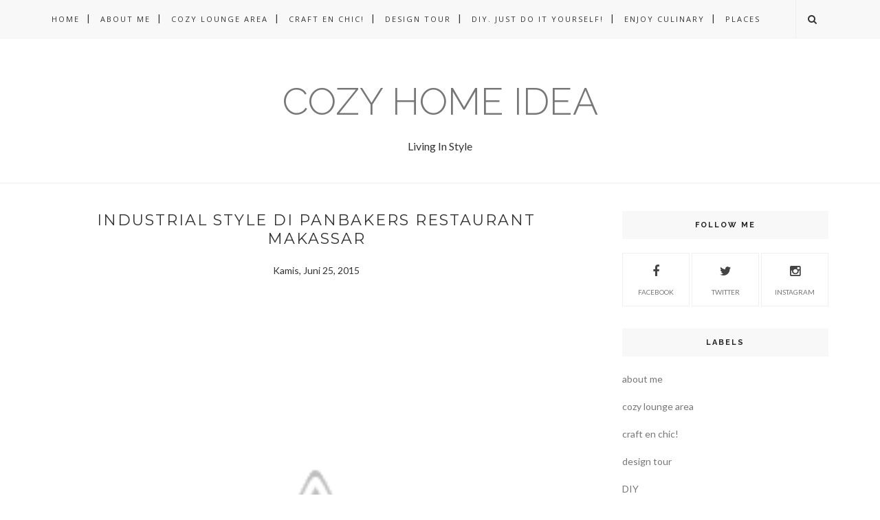

--- FILE ---
content_type: text/html; charset=UTF-8
request_url: http://www.cozyhomeidea.com/b/stats?style=BLACK_TRANSPARENT&timeRange=ALL_TIME&token=APq4FmDXfOszpUx2ujod6m0kNOUOUbu7VXAxdr40_ebbv0Mp0Yl3ccHJSXFD2VU_Xus4dF1Lowm_Hmy7IQvSockhRcgdTG_iYg
body_size: 259
content:
{"total":822603,"sparklineOptions":{"backgroundColor":{"fillOpacity":0.1,"fill":"#000000"},"series":[{"areaOpacity":0.3,"color":"#202020"}]},"sparklineData":[[0,31],[1,32],[2,38],[3,98],[4,59],[5,38],[6,49],[7,21],[8,26],[9,21],[10,32],[11,25],[12,26],[13,20],[14,22],[15,23],[16,17],[17,24],[18,24],[19,15],[20,34],[21,19],[22,19],[23,22],[24,20],[25,37],[26,38],[27,35],[28,27],[29,2]],"nextTickMs":514285}

--- FILE ---
content_type: text/javascript; charset=UTF-8
request_url: http://www.cozyhomeidea.com/feeds/posts/default/-/enjoy%20culinary?alt=json-in-script&callback=related_results_labels_thumbs&max-results=6
body_size: 64475
content:
// API callback
related_results_labels_thumbs({"version":"1.0","encoding":"UTF-8","feed":{"xmlns":"http://www.w3.org/2005/Atom","xmlns$openSearch":"http://a9.com/-/spec/opensearchrss/1.0/","xmlns$blogger":"http://schemas.google.com/blogger/2008","xmlns$georss":"http://www.georss.org/georss","xmlns$gd":"http://schemas.google.com/g/2005","xmlns$thr":"http://purl.org/syndication/thread/1.0","id":{"$t":"tag:blogger.com,1999:blog-3587344622065396198"},"updated":{"$t":"2025-12-24T04:09:48.714+08:00"},"category":[{"term":"design tour"},{"term":"places"},{"term":"enjoy culinary"},{"term":"cozy lounge area"},{"term":"craft en chic!"},{"term":"DIY.  just Do It Yourself"},{"term":"DIY"},{"term":"about me"}],"title":{"type":"text","$t":"Cozy Home Idea"},"subtitle":{"type":"html","$t":"Living In Style"},"link":[{"rel":"http://schemas.google.com/g/2005#feed","type":"application/atom+xml","href":"http:\/\/www.cozyhomeidea.com\/feeds\/posts\/default"},{"rel":"self","type":"application/atom+xml","href":"http:\/\/www.blogger.com\/feeds\/3587344622065396198\/posts\/default\/-\/enjoy+culinary?alt=json-in-script\u0026max-results=6"},{"rel":"alternate","type":"text/html","href":"http:\/\/www.cozyhomeidea.com\/search\/label\/enjoy%20culinary"},{"rel":"hub","href":"http://pubsubhubbub.appspot.com/"},{"rel":"next","type":"application/atom+xml","href":"http:\/\/www.blogger.com\/feeds\/3587344622065396198\/posts\/default\/-\/enjoy+culinary\/-\/enjoy+culinary?alt=json-in-script\u0026start-index=7\u0026max-results=6"}],"author":[{"name":{"$t":"novie"},"uri":{"$t":"http:\/\/www.blogger.com\/profile\/11972092818349655653"},"email":{"$t":"noreply@blogger.com"},"gd$image":{"rel":"http://schemas.google.com/g/2005#thumbnail","width":"21","height":"32","src":"\/\/blogger.googleusercontent.com\/img\/b\/R29vZ2xl\/AVvXsEhcIRGXlEVB0zlsET9Man-iuKMvlytXKX8qNWdE_b_syreXBGmfqXuOO2BFCyHJGz3WcXlr4aC62KObGIa_P9PkOxIbWg_fGGVdlEH9r3XwRxdT3ZPwcMxDcfePt6aMcIA\/s113\/*"}}],"generator":{"version":"7.00","uri":"http://www.blogger.com","$t":"Blogger"},"openSearch$totalResults":{"$t":"69"},"openSearch$startIndex":{"$t":"1"},"openSearch$itemsPerPage":{"$t":"6"},"entry":[{"id":{"$t":"tag:blogger.com,1999:blog-3587344622065396198.post-1362242615681401097"},"published":{"$t":"2019-02-18T12:36:00.002+08:00"},"updated":{"$t":"2019-02-18T12:36:22.904+08:00"},"category":[{"scheme":"http://www.blogger.com/atom/ns#","term":"enjoy culinary"}],"title":{"type":"text","$t":"Makan Sehat Dan Sedap Itu Ternyata Sesimple Ini!"},"content":{"type":"html","$t":"\u003Cdiv\u003E\n\u003Ctable align=\"center\" cellpadding=\"0\" cellspacing=\"0\" class=\"tr-caption-container\" style=\"margin-left: auto; margin-right: auto; text-align: center;\"\u003E\u003Ctbody\u003E\n\u003Ctr\u003E\u003Ctd style=\"text-align: center;\"\u003E\u003Ca href=\"https:\/\/blogger.googleusercontent.com\/img\/b\/R29vZ2xl\/AVvXsEjPcrqHsbBDdILAYelCpRQ_tmLxsEGXt6FekQCpwDQABez7e12348aA4H33EELArhBXSKpKrJKNyP4dJ2leFULdIXFLqJLHYjX0RRqkstLSasUoQebKsOzCVOrG_BSOcFpy9ODObiQaPlGz\/s1600\/IMG20190206145829.jpg\" imageanchor=\"1\" style=\"margin-left: auto; margin-right: auto;\"\u003E\u003Cimg border=\"0\" data-original-height=\"573\" data-original-width=\"431\" height=\"640\" src=\"https:\/\/blogger.googleusercontent.com\/img\/b\/R29vZ2xl\/AVvXsEjPcrqHsbBDdILAYelCpRQ_tmLxsEGXt6FekQCpwDQABez7e12348aA4H33EELArhBXSKpKrJKNyP4dJ2leFULdIXFLqJLHYjX0RRqkstLSasUoQebKsOzCVOrG_BSOcFpy9ODObiQaPlGz\/s640\/IMG20190206145829.jpg\" width=\"480\" \/\u003E\u003C\/a\u003E\u003C\/td\u003E\u003C\/tr\u003E\n\u003Ctr\u003E\u003Ctd class=\"tr-caption\" style=\"text-align: center;\"\u003E\u003Cspan style=\"font-family: inherit; font-size: small;\"\u003ESalad Tempe\u0026nbsp; #iMomsKitchen\u003C\/span\u003E\u003C\/td\u003E\u003C\/tr\u003E\n\u003C\/tbody\u003E\u003C\/table\u003E\n\u003Cdiv class=\"separator\" style=\"clear: both; text-align: center;\"\u003E\n\u003C\/div\u003E\n\u003Cspan style=\"font-family: \u0026quot;verdana\u0026quot; , sans-serif; font-size: large; text-align: justify;\"\u003E\u003Cbr \/\u003E\u003C\/span\u003E\n\u003Cspan style=\"font-family: \u0026quot;verdana\u0026quot; , sans-serif; font-size: large; text-align: justify;\"\u003EBelakangan ini iMom memang mengurangi makan nasi.\u003C\/span\u003E\u003C\/div\u003E\n\u003Cdiv\u003E\n\u003Cdiv style=\"text-align: justify;\"\u003E\n\u003Cspan style=\"font-family: \u0026quot;verdana\u0026quot; , sans-serif; font-size: large;\"\u003EMengurangi saja lho ya bukan sama sekali gak makan nasi. Sebagai orang Indonesia yang dibesarkan dengan makan nasi ya tentu gak bisa drastis berhenti makan nasi cuma karena ingin diet. Susah Say.\u003C\/span\u003E\u003C\/div\u003E\n\u003C\/div\u003E\n\u003Cdiv\u003E\n\u003Cdiv style=\"text-align: justify;\"\u003E\n\u003Cspan style=\"font-family: \u0026quot;verdana\u0026quot; , sans-serif; font-size: large;\"\u003EiMom lagi diet?\u003C\/span\u003E\u003C\/div\u003E\n\u003C\/div\u003E\n\u003Cdiv\u003E\n\u003Cdiv style=\"text-align: justify;\"\u003E\n\u003Cspan style=\"font-family: \u0026quot;verdana\u0026quot; , sans-serif; font-size: large;\"\u003EGak juga koq.\u003C\/span\u003E\u003C\/div\u003E\n\u003Cdiv style=\"text-align: justify;\"\u003E\n\u003Cspan style=\"font-family: \u0026quot;verdana\u0026quot; , sans-serif; font-size: large;\"\u003EHanya kepengen lebih ketat menjalani pola makan sehat saja dengan memperbanyak konsumsi sayuran dan buah-buahan yang sesedikit mungkin diolah.\u0026nbsp;\u003C\/span\u003E\u003C\/div\u003E\n\u003C\/div\u003E\n\u003Cdiv\u003E\n\u003Cdiv style=\"text-align: justify;\"\u003E\n\u003Cspan style=\"font-family: \u0026quot;verdana\u0026quot; , sans-serif; font-size: large;\"\u003EMentah its oke.\u003C\/span\u003E\u003C\/div\u003E\n\u003C\/div\u003E\n\u003Cdiv\u003E\n\u003Cdiv style=\"text-align: justify;\"\u003E\n\u003Cspan style=\"font-family: \u0026quot;verdana\u0026quot; , sans-serif; font-size: large;\"\u003EKonsumsi protein hewani juga sebisa mungkin dikurangi kecuali ikan. Uh, nulis ini aja langsung kebayang ikan bakarica pedess yang tulangnya dicabut dan dibakar kering itu.\u0026nbsp;\u003C\/span\u003E\u003C\/div\u003E\n\u003Cdiv style=\"text-align: justify;\"\u003E\n\u003Cbr \/\u003E\u003C\/div\u003E\n\u003C\/div\u003E\n\u003Cdiv\u003E\n\u003Ctable align=\"center\" cellpadding=\"0\" cellspacing=\"0\" class=\"tr-caption-container\" style=\"margin-left: auto; margin-right: auto; text-align: center;\"\u003E\u003Ctbody\u003E\n\u003Ctr\u003E\u003Ctd style=\"text-align: center;\"\u003E\u003Ca href=\"https:\/\/blogger.googleusercontent.com\/img\/b\/R29vZ2xl\/AVvXsEgsqbxLJFjsM6vIgEgw6c0_D6Vnns7v0so55kgSh1hiC89ev1Y0tSCa8MkPUWUjLYgQL2AlN-xGsam58XevYGBVdYPqZBzx0t4bbJ90PXUImQA6n8_25b2jyyLy02lQunwmbkvZ_4SnTYAt\/s1600\/P_20170824_143029_DF.jpg\" imageanchor=\"1\" style=\"margin-left: auto; margin-right: auto;\"\u003E\u003Cimg border=\"0\" data-original-height=\"573\" data-original-width=\"431\" height=\"640\" src=\"https:\/\/blogger.googleusercontent.com\/img\/b\/R29vZ2xl\/AVvXsEgsqbxLJFjsM6vIgEgw6c0_D6Vnns7v0so55kgSh1hiC89ev1Y0tSCa8MkPUWUjLYgQL2AlN-xGsam58XevYGBVdYPqZBzx0t4bbJ90PXUImQA6n8_25b2jyyLy02lQunwmbkvZ_4SnTYAt\/s640\/P_20170824_143029_DF.jpg\" width=\"480\" \/\u003E\u003C\/a\u003E\u003C\/td\u003E\u003C\/tr\u003E\n\u003Ctr\u003E\u003Ctd class=\"tr-caption\" style=\"text-align: center;\"\u003E\u003Cspan style=\"font-family: inherit; font-size: small;\"\u003ESalad Alpukat Timun Tomat #iMomsKitchen\u003C\/span\u003E\u003C\/td\u003E\u003C\/tr\u003E\n\u003C\/tbody\u003E\u003C\/table\u003E\n\u003Cbr \/\u003E\u003C\/div\u003E\n\u003Cdiv\u003E\n\u003Cdiv style=\"text-align: justify;\"\u003E\n\u003Cb style=\"font-family: Verdana, sans-serif; font-size: xx-large;\"\u003EMakan Salad Yuk!\u0026nbsp;\u003C\/b\u003E\u003C\/div\u003E\n\u003Cdiv style=\"text-align: justify;\"\u003E\n\u003Cspan style=\"font-family: \u0026quot;verdana\u0026quot; , sans-serif; font-size: x-large;\"\u003E\u003Cb\u003E\u003Cbr \/\u003E\u003C\/b\u003E\u003C\/span\u003E\u003C\/div\u003E\n\u003C\/div\u003E\n\u003Cdiv\u003E\n\u003Cdiv style=\"text-align: justify;\"\u003E\n\u003Cspan style=\"font-family: \u0026quot;verdana\u0026quot; , sans-serif; font-size: large;\"\u003ETentu ada banyak cara memulai menu sehat atau kepengen mengkombinasi menu harian dengan menu kategori aman, diantaranya adalah :\u003C\/span\u003E\u003C\/div\u003E\n\u003C\/div\u003E\n\u003Cdiv\u003E\n\u003Cdiv style=\"text-align: justify;\"\u003E\n\u003C\/div\u003E\n\u003Cul\u003E\n\u003Cli\u003E\u003Cspan style=\"font-family: \u0026quot;verdana\u0026quot; , sans-serif; font-size: large;\"\u003Edengan mengganti menu sarapan\u003C\/span\u003E\u003C\/li\u003E\n\u003C\/ul\u003E\n\u003Cbr \/\u003E\n\u003Cdiv style=\"text-align: justify;\"\u003E\n\u003Cspan style=\"color: #38761d; font-family: \u0026quot;trebuchet ms\u0026quot; , sans-serif; font-size: large;\"\u003E\u003Ca href=\"https:\/\/www.cozyhomeidea.com\/2018\/11\/hidup-sehat-dimulai-dari-3-menu-praktis.html\" target=\"_blank\"\u003Ebaca : hidup sehat dimulai dari 3 menu sarapan praktis ini.\u003C\/a\u003E\u003C\/span\u003E\u003C\/div\u003E\n\u003C\/div\u003E\n\u003Cdiv\u003E\n\u003Cdiv style=\"text-align: justify;\"\u003E\n\u003C\/div\u003E\n\u003Cul\u003E\n\u003Cli\u003E\u003Cspan style=\"font-family: \u0026quot;verdana\u0026quot; , sans-serif; font-size: large;\"\u003Eminum jus dan smoothies\u003C\/span\u003E\u003C\/li\u003E\n\u003C\/ul\u003E\n\u003Cbr \/\u003E\n\u003Cdiv style=\"text-align: justify;\"\u003E\n\u003Cspan style=\"color: #38761d; font-family: \u0026quot;trebuchet ms\u0026quot; , sans-serif; font-size: large;\"\u003E\u003Ca href=\"https:\/\/www.cozyhomeidea.com\/2017\/11\/jaga-body-pilih-tiga-resep-smoothies.html\" target=\"_blank\"\u003Ebaca : jaga body? pilih tiga smoothies ini sebagai pengganti waktu makan.\u003C\/a\u003E\u003C\/span\u003E\u003C\/div\u003E\n\u003C\/div\u003E\n\u003Cdiv\u003E\n\u003Cdiv style=\"text-align: justify;\"\u003E\n\u003C\/div\u003E\n\u003Cul\u003E\n\u003Cli\u003E\u003Cspan style=\"font-family: \u0026quot;verdana\u0026quot; , sans-serif; font-size: large;\"\u003Emenu eating clean\u003C\/span\u003E\u003C\/li\u003E\n\u003C\/ul\u003E\n\u003Cbr \/\u003E\n\u003Cdiv style=\"text-align: justify;\"\u003E\n\u003Cspan style=\"color: #38761d; font-family: \u0026quot;trebuchet ms\u0026quot; , sans-serif; font-size: large;\"\u003E\u003Ca href=\"https:\/\/www.cozyhomeidea.com\/2017\/04\/7-cara-asyik-menjadi-sehat-dan-bahagia.html\" target=\"_blank\"\u003Ebaca : cara asyik menjadi sehat dan bahagia\u003C\/a\u003E\u003C\/span\u003E\u003C\/div\u003E\n\u003C\/div\u003E\n\u003Cdiv\u003E\n\u003Cdiv style=\"text-align: justify;\"\u003E\n\u003C\/div\u003E\n\u003Cul\u003E\n\u003Cli\u003E\u003Cspan style=\"font-family: \u0026quot;verdana\u0026quot; , sans-serif; font-size: large;\"\u003Ejuga makan salad, yang bisa dijadikan sebagai menu makan siang dan makan malam.\u003C\/span\u003E\u003C\/li\u003E\n\u003C\/ul\u003E\n\u003C\/div\u003E\n\u003Cdiv\u003E\n\u003Cdiv style=\"text-align: justify;\"\u003E\n\u003Cbr \/\u003E\u003C\/div\u003E\n\u003Ctable align=\"center\" cellpadding=\"0\" cellspacing=\"0\" class=\"tr-caption-container\" style=\"margin-left: auto; margin-right: auto; text-align: center;\"\u003E\u003Ctbody\u003E\n\u003Ctr\u003E\u003Ctd style=\"text-align: center;\"\u003E\u003Ca href=\"https:\/\/blogger.googleusercontent.com\/img\/b\/R29vZ2xl\/AVvXsEjY4Q3kyYgwq5eYLd8JPMgLy9bC02gdIUuuakctNSCtfCor3DMn4n8YYw9XVPbOvt7kKngjFv0dwL79ZBroTvcxL-w3Pf4I39J7AmliKtfoXnooGkT3Lvjfh9Qzl03sq2elJbCo_akQk15h\/s1600\/IMG20180328133609.jpg\" imageanchor=\"1\" style=\"margin-left: auto; margin-right: auto;\"\u003E\u003Cimg border=\"0\" data-original-height=\"573\" data-original-width=\"431\" height=\"640\" src=\"https:\/\/blogger.googleusercontent.com\/img\/b\/R29vZ2xl\/AVvXsEjY4Q3kyYgwq5eYLd8JPMgLy9bC02gdIUuuakctNSCtfCor3DMn4n8YYw9XVPbOvt7kKngjFv0dwL79ZBroTvcxL-w3Pf4I39J7AmliKtfoXnooGkT3Lvjfh9Qzl03sq2elJbCo_akQk15h\/s640\/IMG20180328133609.jpg\" width=\"480\" \/\u003E\u003C\/a\u003E\u003C\/td\u003E\u003C\/tr\u003E\n\u003Ctr\u003E\u003Ctd class=\"tr-caption\" style=\"text-align: center;\"\u003E\u003Cspan style=\"font-family: inherit; font-size: small;\"\u003EAsian Salad - Tofu Alpukat Kol Ungu #iMomsKitchen\u003C\/span\u003E\u003C\/td\u003E\u003C\/tr\u003E\n\u003C\/tbody\u003E\u003C\/table\u003E\n\u003Cbr \/\u003E\u003C\/div\u003E\n\u003Cdiv\u003E\n\u003Cdiv style=\"text-align: justify;\"\u003E\n\u003Cb style=\"font-size: xx-large;\"\u003E\u003Cspan style=\"font-family: \u0026quot;verdana\u0026quot; , sans-serif;\"\u003EKenapa\u003C\/span\u003E\u003Cspan style=\"font-family: \u0026quot;verdana\u0026quot; , sans-serif;\"\u003E\u0026nbsp;S\u003C\/span\u003E\u003Cspan style=\"font-family: \u0026quot;verdana\u0026quot; , sans-serif;\"\u003Ealad?\u0026nbsp;\u003C\/span\u003E\u003C\/b\u003E\u003C\/div\u003E\n\u003Cdiv style=\"text-align: justify;\"\u003E\n\u003Cspan style=\"font-size: x-large;\"\u003E\u003Cb\u003E\u003Cspan style=\"font-family: \u0026quot;verdana\u0026quot; , sans-serif;\"\u003E\u003Cbr \/\u003E\u003C\/span\u003E\u003C\/b\u003E\u003C\/span\u003E\u003C\/div\u003E\n\u003C\/div\u003E\n\u003Cdiv\u003E\n\u003Cdiv style=\"text-align: justify;\"\u003E\n\u003Cspan style=\"font-family: \u0026quot;verdana\u0026quot; , sans-serif; font-size: large;\"\u003EKarena salad itu paling gampang bikinnya.\u003C\/span\u003E\u003C\/div\u003E\n\u003Cdiv style=\"text-align: justify;\"\u003E\n\u003Cspan style=\"font-family: \u0026quot;verdana\u0026quot; , sans-serif; font-size: large;\"\u003EBahannya bervariasi tergantung selera. Semua dedaunan yang bisa dilalap ya tentu bisa dijadikan campuran salad.\u003C\/span\u003E\u003C\/div\u003E\n\u003C\/div\u003E\n\u003Cdiv\u003E\n\u003Cdiv\u003E\n\u003Cdiv style=\"text-align: justify;\"\u003E\n\u003Cspan style=\"font-family: \u0026quot;verdana\u0026quot; , sans-serif; font-size: large;\"\u003EAsyiknya makan salad karena kita gak harus terpaku pada resep baku tapi bisa divariasikan sesuai selera dan seadanya bahan di kulkas saja.\u0026nbsp;\u003C\/span\u003E\u003C\/div\u003E\n\u003C\/div\u003E\n\u003Cdiv style=\"text-align: justify;\"\u003E\n\u003Cspan style=\"font-family: \u0026quot;verdana\u0026quot; , sans-serif; font-size: large;\"\u003EiMom sih bikin salad tidak terpaku satu resep yang penting ijo royo-royo ketemu ijo deh.\u003C\/span\u003E\u003C\/div\u003E\n\u003Cdiv style=\"text-align: justify;\"\u003E\n\u003Cspan style=\"font-family: \u0026quot;verdana\u0026quot; , sans-serif; font-size: large;\"\u003E\u003Cbr \/\u003E\u003C\/span\u003E\u003C\/div\u003E\n\u003Cdiv style=\"text-align: justify;\"\u003E\n\u003Cspan style=\"font-family: \u0026quot;verdana\u0026quot; , sans-serif; font-size: x-large;\"\u003E\u003Cb\u003EBahan Utama Salad\u003C\/b\u003E\u003C\/span\u003E\u003C\/div\u003E\n\u003Cdiv style=\"text-align: justify;\"\u003E\n\u003Cspan style=\"font-family: \u0026quot;verdana\u0026quot; , sans-serif; font-size: x-large;\"\u003E\u003Cb\u003E\u003Cbr \/\u003E\u003C\/b\u003E\u003C\/span\u003E\u003C\/div\u003E\n\u003Cdiv style=\"text-align: justify;\"\u003E\n\u003Cspan style=\"font-family: \u0026quot;verdana\u0026quot; , sans-serif; font-size: large;\"\u003EUntuk bahan sayurannya bisa memilih sayur lettuce, kol ungu, dan daun selada yang paling sering dipakai sebagai bahan utama salad.\u0026nbsp;\u003C\/span\u003E\u003C\/div\u003E\n\u003C\/div\u003E\n\u003Cdiv\u003E\n\u003Cdiv style=\"text-align: justify;\"\u003E\n\u003Cspan style=\"font-family: \u0026quot;verdana\u0026quot; , sans-serif; font-size: large;\"\u003E\u003Cbr \/\u003E\u003C\/span\u003E\u003C\/div\u003E\n\u003Cdiv style=\"text-align: justify;\"\u003E\n\u003Cspan style=\"font-family: \u0026quot;verdana\u0026quot; , sans-serif; font-size: large;\"\u003EUntuk bahan buah kategori sayuran ada wortel, timun, tomat, jagung pipil, dan lain-lain.\u003C\/span\u003E\u003C\/div\u003E\n\u003C\/div\u003E\n\u003Cdiv\u003E\n\u003Cdiv style=\"text-align: justify;\"\u003E\n\u003Cspan style=\"font-family: \u0026quot;verdana\u0026quot; , sans-serif; font-size: large;\"\u003E\u003Cbr \/\u003E\u003C\/span\u003E\u003C\/div\u003E\n\u003Cdiv style=\"text-align: justify;\"\u003E\n\u003Cspan style=\"font-family: \u0026quot;verdana\u0026quot; , sans-serif; font-size: large;\"\u003EUntuk bahan buah-buahan sebagai penambah rasa bisa memilih buah blueberry, strawberry, tomat cherry, melon, apel, alpukat, semangka, dan lain-lain.\u003C\/span\u003E\u003C\/div\u003E\n\u003C\/div\u003E\n\u003Cdiv\u003E\n\u003Cdiv style=\"text-align: justify;\"\u003E\n\u003Cspan style=\"font-family: \u0026quot;verdana\u0026quot; , sans-serif; font-size: large;\"\u003E\u003Cbr \/\u003E\u003C\/span\u003E\u003C\/div\u003E\n\u003Cdiv style=\"text-align: justify;\"\u003E\n\u003Cspan style=\"font-family: \u0026quot;verdana\u0026quot; , sans-serif; font-size: large;\"\u003ETak lupa kacang-kacangan untuk efek crunchy yang renyah seperti kacang edamame atau kacang tanah atau kacang mente yang disangrai.\u0026nbsp;\u003C\/span\u003E\u003C\/div\u003E\n\u003C\/div\u003E\n\u003Cdiv\u003E\n\u003Cdiv style=\"text-align: justify;\"\u003E\n\u003Cspan style=\"font-family: \u0026quot;verdana\u0026quot; , sans-serif; font-size: large;\"\u003E\u003Cbr \/\u003E\u003C\/span\u003E\u003C\/div\u003E\n\u003Cdiv style=\"text-align: justify;\"\u003E\n\u003Cspan style=\"font-family: \u0026quot;verdana\u0026quot; , sans-serif; font-size: large;\"\u003EDan untuk bahan proteinnya bisa dipilih ayam, daging, ikan, telur dan sosis. Yang penting pengolahan bahan protein ini tidak banyak mengandung minyak.\u003C\/span\u003E\u003C\/div\u003E\n\u003C\/div\u003E\n\u003Cdiv\u003E\n\u003Cdiv style=\"text-align: justify;\"\u003E\n\u003Cspan style=\"font-family: \u0026quot;verdana\u0026quot; , sans-serif; font-size: large;\"\u003E\u003Cbr \/\u003E\u003C\/span\u003E\u003C\/div\u003E\n\u003Cdiv style=\"text-align: justify;\"\u003E\n\u003Cspan style=\"font-family: \u0026quot;verdana\u0026quot; , sans-serif; font-size: x-large;\"\u003E\u003Cb\u003EBahan Dressing atau Saos\u003C\/b\u003E\u003C\/span\u003E\u003C\/div\u003E\n\u003Cdiv style=\"text-align: justify;\"\u003E\n\u003Cspan style=\"font-family: \u0026quot;verdana\u0026quot; , sans-serif; font-size: x-large;\"\u003E\u003Cb\u003E\u003Cbr \/\u003E\u003C\/b\u003E\u003C\/span\u003E\u003C\/div\u003E\n\u003Cdiv style=\"text-align: justify;\"\u003E\n\u003Cspan style=\"font-family: \u0026quot;verdana\u0026quot; , sans-serif; font-size: large;\"\u003EBisa memakai vegetable oil seperti canola oil, minyak bunga matahari, atau olive oil yang di campur dengan bahan lainnya sesuai resep dan tak lupa dibubuhi merica dan garam untuk menyeimbangkan rasa.\u003C\/span\u003E\u003C\/div\u003E\n\u003C\/div\u003E\n\u003Cdiv\u003E\n\u003Cdiv style=\"text-align: justify;\"\u003E\n\u003Cspan style=\"font-family: \u0026quot;verdana\u0026quot; , sans-serif; font-size: large;\"\u003E\u003Cbr \/\u003E\u003C\/span\u003E\u003C\/div\u003E\n\u003C\/div\u003E\n\u003Cdiv\u003E\n\u003Cdiv style=\"text-align: justify;\"\u003E\n\u003Cspan style=\"font-family: \u0026quot;verdana\u0026quot; , sans-serif; font-size: large;\"\u003E\u003Cb\u003EBerikut beberapa salad buatan iMom \u003C\/b\u003E:\u003C\/span\u003E\u003C\/div\u003E\n\u003Cdiv style=\"text-align: justify;\"\u003E\n\u003Cspan style=\"font-family: \u0026quot;verdana\u0026quot; , sans-serif; font-size: large;\"\u003E\u003Cbr \/\u003E\u003C\/span\u003E\u003C\/div\u003E\n\u003C\/div\u003E\n\u003Cdiv\u003E\n\u003Ctable align=\"center\" cellpadding=\"0\" cellspacing=\"0\" class=\"tr-caption-container\" style=\"margin-left: auto; margin-right: auto; text-align: center;\"\u003E\u003Ctbody\u003E\n\u003Ctr\u003E\u003Ctd style=\"text-align: center;\"\u003E\u003Ca href=\"https:\/\/blogger.googleusercontent.com\/img\/b\/R29vZ2xl\/AVvXsEjDgwpQ2vUYwLlPpOQJwo6V0jrKC-6Pm1tr9Xofpe07eyepRkEAHgxVQBLaK-_oRZSCKZfFd8VucEto7gZjbltQS5JhOgO9_AjQfQcXc0WS7aJdX5t1XfsAUQcejE6_OzYmYxfrbjn_KJc_\/s1600\/IMG20180126124458.jpg\" imageanchor=\"1\" style=\"margin-left: auto; margin-right: auto;\"\u003E\u003Cimg border=\"0\" data-original-height=\"573\" data-original-width=\"431\" height=\"640\" src=\"https:\/\/blogger.googleusercontent.com\/img\/b\/R29vZ2xl\/AVvXsEjDgwpQ2vUYwLlPpOQJwo6V0jrKC-6Pm1tr9Xofpe07eyepRkEAHgxVQBLaK-_oRZSCKZfFd8VucEto7gZjbltQS5JhOgO9_AjQfQcXc0WS7aJdX5t1XfsAUQcejE6_OzYmYxfrbjn_KJc_\/s640\/IMG20180126124458.jpg\" width=\"480\" \/\u003E\u003C\/a\u003E\u003C\/td\u003E\u003C\/tr\u003E\n\u003Ctr\u003E\u003Ctd class=\"tr-caption\" style=\"text-align: center;\"\u003E\u003Cspan style=\"font-family: inherit; font-size: small;\"\u003EToast Gandum Telur \u0026amp; Salad Anggur Tomat #iMomsKitchen\u003C\/span\u003E\u003C\/td\u003E\u003C\/tr\u003E\n\u003C\/tbody\u003E\u003C\/table\u003E\n\u003Cbr \/\u003E\n\u003Ctable align=\"center\" cellpadding=\"0\" cellspacing=\"0\" class=\"tr-caption-container\" style=\"margin-left: auto; margin-right: auto; text-align: center;\"\u003E\u003Ctbody\u003E\n\u003Ctr\u003E\u003Ctd style=\"text-align: center;\"\u003E\u003Ca href=\"https:\/\/blogger.googleusercontent.com\/img\/b\/R29vZ2xl\/AVvXsEhMo8Vecw59_4FKMMOb98vJcLOC1zlyECiJ5xfDqqT3mi4qX3pNUg3o64glIXVB970QYDWtJ2hid_mlkg_i7V69x30YZcN6POutuIG9X8F7T2HSvk_IG-F9YSV2ficQzg9bnB8wG2NMYfDb\/s1600\/IMG20180316132250.jpg\" imageanchor=\"1\" style=\"margin-left: auto; margin-right: auto;\"\u003E\u003Cimg border=\"0\" data-original-height=\"573\" data-original-width=\"431\" height=\"640\" src=\"https:\/\/blogger.googleusercontent.com\/img\/b\/R29vZ2xl\/AVvXsEhMo8Vecw59_4FKMMOb98vJcLOC1zlyECiJ5xfDqqT3mi4qX3pNUg3o64glIXVB970QYDWtJ2hid_mlkg_i7V69x30YZcN6POutuIG9X8F7T2HSvk_IG-F9YSV2ficQzg9bnB8wG2NMYfDb\/s640\/IMG20180316132250.jpg\" width=\"480\" \/\u003E\u003C\/a\u003E\u003C\/td\u003E\u003C\/tr\u003E\n\u003Ctr\u003E\u003Ctd class=\"tr-caption\" style=\"text-align: center;\"\u003E\u003Cspan style=\"font-family: inherit; font-size: small;\"\u003ESalad Timun, Kol Ungu, Tomat Cherry, Brokoli \u0026amp; Daging Asap #iMomsKitchen\u003C\/span\u003E\u003C\/td\u003E\u003C\/tr\u003E\n\u003C\/tbody\u003E\u003C\/table\u003E\n\u003Cbr \/\u003E\n\u003Ctable align=\"center\" cellpadding=\"0\" cellspacing=\"0\" class=\"tr-caption-container\" style=\"margin-left: auto; margin-right: auto; text-align: center;\"\u003E\u003Ctbody\u003E\n\u003Ctr\u003E\u003Ctd style=\"text-align: center;\"\u003E\u003Ca href=\"https:\/\/blogger.googleusercontent.com\/img\/b\/R29vZ2xl\/AVvXsEgXF8BTLJM0gaVZOBN9AkOS4jbVR_DjVv4vhKJTt36HSeu6iivRsLo2WBPau_mky3cmyTB70wXPoMuFgtQXVY61H1A_f9mPIirO9gODbk8iCfedIuZcVBX6qgPsMMeNQjpijPK77TEojcvg\/s1600\/IMG20180511134802.jpg\" imageanchor=\"1\" style=\"margin-left: auto; margin-right: auto;\"\u003E\u003Cimg border=\"0\" data-original-height=\"573\" data-original-width=\"431\" height=\"640\" src=\"https:\/\/blogger.googleusercontent.com\/img\/b\/R29vZ2xl\/AVvXsEgXF8BTLJM0gaVZOBN9AkOS4jbVR_DjVv4vhKJTt36HSeu6iivRsLo2WBPau_mky3cmyTB70wXPoMuFgtQXVY61H1A_f9mPIirO9gODbk8iCfedIuZcVBX6qgPsMMeNQjpijPK77TEojcvg\/s640\/IMG20180511134802.jpg\" width=\"480\" \/\u003E\u003C\/a\u003E\u003C\/td\u003E\u003C\/tr\u003E\n\u003Ctr\u003E\u003Ctd class=\"tr-caption\" style=\"text-align: center;\"\u003E\u003Cspan style=\"font-family: inherit; font-size: small;\"\u003EAsian Salad Tofu, Salami,Terong #iMomsKitchen\u003C\/span\u003E\u003C\/td\u003E\u003C\/tr\u003E\n\u003C\/tbody\u003E\u003C\/table\u003E\n\u003Cbr \/\u003E\n\u003Ctable align=\"center\" cellpadding=\"0\" cellspacing=\"0\" class=\"tr-caption-container\" style=\"margin-left: auto; margin-right: auto; text-align: center;\"\u003E\u003Ctbody\u003E\n\u003Ctr\u003E\u003Ctd style=\"text-align: center;\"\u003E\u003Ca href=\"https:\/\/blogger.googleusercontent.com\/img\/b\/R29vZ2xl\/AVvXsEjJy2C8s054M75cOFXkkHp1pWcq2HnMJUuBWJi8LedOtKk1PpBc-d-rm9yCQuvSBAZd1U5moIk3Pwowdfo_n_4I13_9rZaHwDKAc8MtRt41j5d699mOGJlNkg16v0DCqLJZ3G070W8Z5OTN\/s1600\/IMG20190209100339.jpg\" imageanchor=\"1\" style=\"margin-left: auto; margin-right: auto;\"\u003E\u003Cimg border=\"0\" data-original-height=\"573\" data-original-width=\"431\" height=\"640\" src=\"https:\/\/blogger.googleusercontent.com\/img\/b\/R29vZ2xl\/AVvXsEjJy2C8s054M75cOFXkkHp1pWcq2HnMJUuBWJi8LedOtKk1PpBc-d-rm9yCQuvSBAZd1U5moIk3Pwowdfo_n_4I13_9rZaHwDKAc8MtRt41j5d699mOGJlNkg16v0DCqLJZ3G070W8Z5OTN\/s640\/IMG20190209100339.jpg\" width=\"480\" \/\u003E\u003C\/a\u003E\u003C\/td\u003E\u003C\/tr\u003E\n\u003Ctr\u003E\u003Ctd class=\"tr-caption\" style=\"text-align: center;\"\u003E\u003Cspan style=\"font-family: inherit; font-size: small;\"\u003EToast Gandum dari Holland Bakery yang iMom tambahkan Lettuce sebagai menu sarapan bersama irisan Pepaya dan jus Apel Wortel. #iMomsKitchen\u003C\/span\u003E\u003C\/td\u003E\u003C\/tr\u003E\n\u003C\/tbody\u003E\u003C\/table\u003E\n\u003Cbr \/\u003E\n\u003Ctable align=\"center\" cellpadding=\"0\" cellspacing=\"0\" class=\"tr-caption-container\" style=\"margin-left: auto; margin-right: auto; text-align: center;\"\u003E\u003Ctbody\u003E\n\u003Ctr\u003E\u003Ctd style=\"text-align: center;\"\u003E\u003Ca href=\"https:\/\/blogger.googleusercontent.com\/img\/b\/R29vZ2xl\/AVvXsEiQxJEUmf_lOxE9zq-NOqjSpACcch2TuUydep1zJhgkFV4RkZ-rqCkeicwNdm9gW2R9dVazmFYsXlH1sUTH7L8yG1599hfdfFORn_j4JbQDsewLo-fAFGO9SJJLZiJ1fxzqG8qcT8KTv9pK\/s1600\/IMG20190210103857.jpg\" imageanchor=\"1\" style=\"margin-left: auto; margin-right: auto;\"\u003E\u003Cimg border=\"0\" data-original-height=\"573\" data-original-width=\"431\" height=\"640\" src=\"https:\/\/blogger.googleusercontent.com\/img\/b\/R29vZ2xl\/AVvXsEiQxJEUmf_lOxE9zq-NOqjSpACcch2TuUydep1zJhgkFV4RkZ-rqCkeicwNdm9gW2R9dVazmFYsXlH1sUTH7L8yG1599hfdfFORn_j4JbQDsewLo-fAFGO9SJJLZiJ1fxzqG8qcT8KTv9pK\/s640\/IMG20190210103857.jpg\" width=\"480\" \/\u003E\u003C\/a\u003E\u003C\/td\u003E\u003C\/tr\u003E\n\u003Ctr\u003E\u003Ctd class=\"tr-caption\" style=\"text-align: center;\"\u003E\u003Cspan style=\"font-family: inherit; font-size: small;\"\u003ESalad Lettuce Tomat dan Toast Gandum Daging Asap \u0026amp; Telur. #iMomsKitchen\u003C\/span\u003E\u003C\/td\u003E\u003C\/tr\u003E\n\u003C\/tbody\u003E\u003C\/table\u003E\n\u003Cbr \/\u003E\n\u003Ctable align=\"center\" cellpadding=\"0\" cellspacing=\"0\" class=\"tr-caption-container\" style=\"margin-left: auto; margin-right: auto; text-align: center;\"\u003E\u003Ctbody\u003E\n\u003Ctr\u003E\u003Ctd style=\"text-align: center;\"\u003E\u003Ca href=\"https:\/\/blogger.googleusercontent.com\/img\/b\/R29vZ2xl\/AVvXsEjX-NMu0AIxxRi147uUTpIM8k1a3JMgwRHBCuWQYRX2sZ-ddU-eQMkdidGL3iqME7ICuwfNVzHBazxPi-4z_GOgPXFDagWu5wE-TPjvOqyqV3xTy76QLwISV5ikgNhukkzBUsZNab4FCkB2\/s1600\/P_20150731_104001_HDR.jpg\" imageanchor=\"1\" style=\"margin-left: auto; margin-right: auto;\"\u003E\u003Cimg border=\"0\" data-original-height=\"622\" data-original-width=\"350\" height=\"640\" src=\"https:\/\/blogger.googleusercontent.com\/img\/b\/R29vZ2xl\/AVvXsEjX-NMu0AIxxRi147uUTpIM8k1a3JMgwRHBCuWQYRX2sZ-ddU-eQMkdidGL3iqME7ICuwfNVzHBazxPi-4z_GOgPXFDagWu5wE-TPjvOqyqV3xTy76QLwISV5ikgNhukkzBUsZNab4FCkB2\/s640\/P_20150731_104001_HDR.jpg\" width=\"360\" \/\u003E\u003C\/a\u003E\u003C\/td\u003E\u003C\/tr\u003E\n\u003Ctr\u003E\u003Ctd class=\"tr-caption\" style=\"text-align: center;\"\u003E\u003Cspan style=\"font-family: inherit; font-size: small;\"\u003ESalad Alpukat Apel Timun. #iMomsKitchen\u003C\/span\u003E\u003C\/td\u003E\u003C\/tr\u003E\n\u003C\/tbody\u003E\u003C\/table\u003E\n\u003Cbr \/\u003E\n\u003Ctable align=\"center\" cellpadding=\"0\" cellspacing=\"0\" class=\"tr-caption-container\" style=\"margin-left: auto; margin-right: auto; text-align: center;\"\u003E\u003Ctbody\u003E\n\u003Ctr\u003E\u003Ctd style=\"text-align: center;\"\u003E\u003Ca href=\"https:\/\/blogger.googleusercontent.com\/img\/b\/R29vZ2xl\/AVvXsEh6nSjFZG08JxzsT36FDCexo9ojP5V74VpCLi7Ik4hqL47z4huAiLE7qxBZVJWm6ps_eBPqBaZukv7txXfhr3qXKwZIE-fZOZJw1x5KqjcwG8jyzFdDMkUnuzNZbBMMx-8oRSspSPKt6C-9\/s1600\/P_20150907_122123_HDR.jpg\" imageanchor=\"1\" style=\"margin-left: auto; margin-right: auto;\"\u003E\u003Cimg border=\"0\" data-original-height=\"573\" data-original-width=\"322\" height=\"640\" src=\"https:\/\/blogger.googleusercontent.com\/img\/b\/R29vZ2xl\/AVvXsEh6nSjFZG08JxzsT36FDCexo9ojP5V74VpCLi7Ik4hqL47z4huAiLE7qxBZVJWm6ps_eBPqBaZukv7txXfhr3qXKwZIE-fZOZJw1x5KqjcwG8jyzFdDMkUnuzNZbBMMx-8oRSspSPKt6C-9\/s640\/P_20150907_122123_HDR.jpg\" width=\"358\" \/\u003E\u003C\/a\u003E\u003C\/td\u003E\u003C\/tr\u003E\n\u003Ctr\u003E\u003Ctd class=\"tr-caption\" style=\"text-align: center;\"\u003E\u003Cspan style=\"font-family: inherit; font-size: small;\"\u003ESalad Alpukat Strawberry Tomat Melon. #iMomsKitchen\u003C\/span\u003E\u003C\/td\u003E\u003C\/tr\u003E\n\u003C\/tbody\u003E\u003C\/table\u003E\n\u003Cbr \/\u003E\n\u003Ctable align=\"center\" cellpadding=\"0\" cellspacing=\"0\" class=\"tr-caption-container\" style=\"margin-left: auto; margin-right: auto; text-align: center;\"\u003E\u003Ctbody\u003E\n\u003Ctr\u003E\u003Ctd style=\"text-align: center;\"\u003E\u003Ca href=\"https:\/\/blogger.googleusercontent.com\/img\/b\/R29vZ2xl\/AVvXsEg_L4lWQ-pPGMNXQiu0QzjqJVNdcCpnMSonZJuGKfBLmE7ce4_c1V8iyt5lno0MbtjPwwpQG4XxLXEuwwgO6o63YLZi9u1yzuoFhE5TIH6i2SWUVPaMzVEzK_jIwHniSIfV8HccSOwT7ZAV\/s1600\/P_20160412_121806_HDR_1.jpg\" imageanchor=\"1\" style=\"margin-left: auto; margin-right: auto;\"\u003E\u003Cimg border=\"0\" data-original-height=\"573\" data-original-width=\"354\" height=\"640\" src=\"https:\/\/blogger.googleusercontent.com\/img\/b\/R29vZ2xl\/AVvXsEg_L4lWQ-pPGMNXQiu0QzjqJVNdcCpnMSonZJuGKfBLmE7ce4_c1V8iyt5lno0MbtjPwwpQG4XxLXEuwwgO6o63YLZi9u1yzuoFhE5TIH6i2SWUVPaMzVEzK_jIwHniSIfV8HccSOwT7ZAV\/s640\/P_20160412_121806_HDR_1.jpg\" width=\"394\" \/\u003E\u003C\/a\u003E\u003C\/td\u003E\u003C\/tr\u003E\n\u003Ctr\u003E\u003Ctd class=\"tr-caption\" style=\"text-align: center;\"\u003E\u003Cspan style=\"font-family: inherit; font-size: small;\"\u003ESalad Timun Tomat Cherry Kol Ungu. #iMomsKitchen\u003C\/span\u003E\u003C\/td\u003E\u003C\/tr\u003E\n\u003C\/tbody\u003E\u003C\/table\u003E\n\u003Cdiv style=\"text-align: justify;\"\u003E\n\u003Cbr \/\u003E\u003C\/div\u003E\n\u003Cdiv style=\"text-align: justify;\"\u003E\n\u003Cspan style=\"font-family: \u0026quot;verdana\u0026quot; , sans-serif; font-size: large;\"\u003ESemua foto salad adalah milik #iMomskitchen kecuali foto salad yang iMom sebutkan sumbernya.\u003C\/span\u003E\u003C\/div\u003E\n\u003C\/div\u003E\n\u003Cdiv\u003E\n\u003Cdiv style=\"text-align: justify;\"\u003E\n\u003Cspan style=\"font-family: \u0026quot;verdana\u0026quot; , sans-serif; font-size: large;\"\u003E\u003Cbr \/\u003E\u003C\/span\u003E\u003C\/div\u003E\n\u003C\/div\u003E\n\u003Cdiv\u003E\n\u003Cdiv style=\"text-align: justify;\"\u003E\n\u003Cspan style=\"font-family: \u0026quot;verdana\u0026quot; , sans-serif; font-size: large;\"\u003EDalam sepiring salad sudah mengandung serat, vitamin dan protein yang diperlukan tubuh.\u003C\/span\u003E\u003C\/div\u003E\n\u003Cdiv style=\"text-align: justify;\"\u003E\n\u003Cspan style=\"font-family: \u0026quot;verdana\u0026quot; , sans-serif; font-size: large;\"\u003EYang penting diperhatikan kebersihan dan kesegaran bahan yang digunakan, serta bahan proteinnya hindari pengolahan yang di goreng. Di grill, diasap, atau ditumis juga masih its ok.\u0026nbsp;\u003C\/span\u003E\u003C\/div\u003E\n\u003C\/div\u003E\n\u003Cdiv\u003E\n\u003Cdiv style=\"text-align: justify;\"\u003E\n\u003Cspan style=\"font-family: \u0026quot;verdana\u0026quot; , sans-serif; font-size: large;\"\u003ETapi mostly salad itu aman koq.\u003C\/span\u003E\u003C\/div\u003E\n\u003C\/div\u003E\n\u003Cdiv\u003E\n\u003Cdiv style=\"text-align: justify;\"\u003E\n\u003Cspan style=\"font-family: \u0026quot;verdana\u0026quot; , sans-serif; font-size: large;\"\u003ESalad buah-buahan dengan dressing mayonaise, keju dan susu kental manis tidak termasuk salad yang kita bicarakan disini ya.\u0026nbsp;\u003C\/span\u003E\u003C\/div\u003E\n\u003C\/div\u003E\n\u003Cdiv\u003E\n\u003Cdiv style=\"text-align: justify;\"\u003E\n\u003Cspan style=\"font-family: \u0026quot;verdana\u0026quot; , sans-serif; font-size: large;\"\u003E\u003Cbr \/\u003E\u003C\/span\u003E\u003C\/div\u003E\n\u003C\/div\u003E\n\u003Cdiv\u003E\n\u003Cdiv style=\"text-align: justify;\"\u003E\n\u003Cspan style=\"font-family: \u0026quot;verdana\u0026quot; , sans-serif; font-size: x-large;\"\u003E\u003Cb\u003EResep Salad Tempe\u003C\/b\u003E\u003C\/span\u003E\u003C\/div\u003E\n\u003Cdiv style=\"text-align: justify;\"\u003E\n\u003Cspan style=\"font-family: \u0026quot;verdana\u0026quot; , sans-serif; font-size: large;\"\u003E\u003Cbr \/\u003E\u003C\/span\u003E\u003C\/div\u003E\n\u003Ctable align=\"center\" cellpadding=\"0\" cellspacing=\"0\" class=\"tr-caption-container\" style=\"margin-left: auto; margin-right: auto; text-align: center;\"\u003E\u003Ctbody\u003E\n\u003Ctr\u003E\u003Ctd style=\"text-align: center;\"\u003E\u003Ca href=\"https:\/\/blogger.googleusercontent.com\/img\/b\/R29vZ2xl\/AVvXsEgRzIy9xTzEjP2b3JyVQvIZmQi57iDmJ9uJg1xbBdwTzkWd_mZpkejDZqLwaATuMixClGqBrcznqN16KfYI4SbhpdW8TnDYnk7wp839CnVE_UPqdOkMBQO_-9IN5ALrURo-CxGJH_F37C8U\/s1600\/IMG20190206145554.jpg\" imageanchor=\"1\" style=\"margin-left: auto; margin-right: auto;\"\u003E\u003Cimg border=\"0\" data-original-height=\"573\" data-original-width=\"431\" height=\"640\" src=\"https:\/\/blogger.googleusercontent.com\/img\/b\/R29vZ2xl\/AVvXsEgRzIy9xTzEjP2b3JyVQvIZmQi57iDmJ9uJg1xbBdwTzkWd_mZpkejDZqLwaATuMixClGqBrcznqN16KfYI4SbhpdW8TnDYnk7wp839CnVE_UPqdOkMBQO_-9IN5ALrURo-CxGJH_F37C8U\/s640\/IMG20190206145554.jpg\" width=\"480\" \/\u003E\u003C\/a\u003E\u003C\/td\u003E\u003C\/tr\u003E\n\u003Ctr\u003E\u003Ctd class=\"tr-caption\" style=\"text-align: center;\"\u003E\u003Cspan style=\"font-family: inherit; font-size: small;\"\u003ESalad Tempe Apel Lettuce Kacang Edamame \u0026amp; Telur Rebus.#iMomsKitchen\u003C\/span\u003E\u003C\/td\u003E\u003C\/tr\u003E\n\u003C\/tbody\u003E\u003C\/table\u003E\n\u003Cbr \/\u003E\u003C\/div\u003E\n\u003Cdiv\u003E\n\u003Cdiv\u003E\n\u003Cdiv style=\"text-align: justify;\"\u003E\n\u003Cspan style=\"font-family: \u0026quot;verdana\u0026quot; , sans-serif; font-size: large;\"\u003EMakan salad juga gak harus pake bahan-bahan ribet kan ya seperti salad tempe buatan iMom ini.\u003C\/span\u003E\u003C\/div\u003E\n\u003C\/div\u003E\n\u003C\/div\u003E\n\u003Cdiv\u003E\n\u003Cdiv\u003E\n\u003Cdiv style=\"text-align: justify;\"\u003E\n\u003Cspan style=\"font-family: \u0026quot;verdana\u0026quot; , sans-serif; font-size: large;\"\u003ETempe?\u003C\/span\u003E\u003C\/div\u003E\n\u003C\/div\u003E\n\u003Cdiv\u003E\n\u003Cdiv style=\"text-align: justify;\"\u003E\n\u003Cspan style=\"font-family: \u0026quot;verdana\u0026quot; , sans-serif; font-size: large;\"\u003EIya tempe.... gak usah heranlah.\u003C\/span\u003E\u003C\/div\u003E\n\u003C\/div\u003E\n\u003Cdiv\u003E\n\u003Cdiv style=\"text-align: justify;\"\u003E\n\u003Cspan style=\"font-family: \u0026quot;verdana\u0026quot; , sans-serif; font-size: large;\"\u003EKita orang Indonesia kan sudah sangat familiar dengan gado-gado, urap, plecing dan lain-lain. Jadi gak ada salahnya kan jika salad di mix dengan bahan-bahan lokal seperti tempe.\u003C\/span\u003E\u003C\/div\u003E\n\u003C\/div\u003E\n\u003C\/div\u003E\n\u003Cdiv\u003E\n\u003Cdiv style=\"text-align: justify;\"\u003E\n\u003Cbr \/\u003E\u003C\/div\u003E\n\u003Ctable align=\"center\" cellpadding=\"0\" cellspacing=\"0\" class=\"tr-caption-container\" style=\"margin-left: auto; margin-right: auto; text-align: center;\"\u003E\u003Ctbody\u003E\n\u003Ctr\u003E\u003Ctd style=\"text-align: center;\"\u003E\u003Ca href=\"https:\/\/blogger.googleusercontent.com\/img\/b\/R29vZ2xl\/AVvXsEhY7Apm_0_HrcwEdi2QTtg0m7VycwUZUSMWOl5wAyLN-4RD5pqyImyOh8jr_yrYG-3SIrGF3j_88Fsp8ky7eQotZ18bQ5McWPp6d4NQw8MpTLARzFuaQsiYdLyDDPQBsTrlLiaWoYR1BOVh\/s1600\/IMG20190206143435.jpg\" imageanchor=\"1\" style=\"margin-left: auto; margin-right: auto;\"\u003E\u003Cimg border=\"0\" data-original-height=\"573\" data-original-width=\"431\" height=\"640\" src=\"https:\/\/blogger.googleusercontent.com\/img\/b\/R29vZ2xl\/AVvXsEhY7Apm_0_HrcwEdi2QTtg0m7VycwUZUSMWOl5wAyLN-4RD5pqyImyOh8jr_yrYG-3SIrGF3j_88Fsp8ky7eQotZ18bQ5McWPp6d4NQw8MpTLARzFuaQsiYdLyDDPQBsTrlLiaWoYR1BOVh\/s640\/IMG20190206143435.jpg\" width=\"480\" \/\u003E\u003C\/a\u003E\u003C\/td\u003E\u003C\/tr\u003E\n\u003Ctr\u003E\u003Ctd class=\"tr-caption\" style=\"text-align: center;\"\u003E\u003Cspan style=\"font-family: inherit; font-size: small;\"\u003ESalad Tempe Apel Lettuce Kacang Edamame \u0026amp; Telur Rebus.#iMomsKitchen\u003C\/span\u003E\u003C\/td\u003E\u003C\/tr\u003E\n\u003C\/tbody\u003E\u003C\/table\u003E\n\u003Cbr \/\u003E\u003C\/div\u003E\n\u003Cdiv\u003E\n\u003Cdiv style=\"text-align: justify;\"\u003E\n\u003Cspan style=\"font-family: \u0026quot;verdana\u0026quot; , sans-serif; font-size: large;\"\u003E\u003Cb\u003EBahan Salad Tempe :\u003C\/b\u003E\u003C\/span\u003E\u003C\/div\u003E\n\u003Cdiv style=\"text-align: justify;\"\u003E\n\u003Cspan style=\"font-family: \u0026quot;verdana\u0026quot; , sans-serif; font-size: large;\"\u003E\u003Cb\u003E\u003Cbr \/\u003E\u003C\/b\u003E\u003C\/span\u003E\u003C\/div\u003E\n\u003C\/div\u003E\n\u003Cdiv\u003E\n\u003Cdiv style=\"text-align: justify;\"\u003E\n\u003Cspan style=\"font-family: \u0026quot;verdana\u0026quot; , sans-serif; font-size: large;\"\u003Elettuce , rose apple bisa diganti dengan apel malang yang penting rasanya agak asem dikit supaya seger, kacang edamame, telur rebus dan tempe tumis kecap.\u003C\/span\u003E\u003C\/div\u003E\n\u003C\/div\u003E\n\u003Cdiv\u003E\n\u003Cdiv style=\"text-align: justify;\"\u003E\n\u003Cspan style=\"font-family: \u0026quot;verdana\u0026quot; , sans-serif; font-size: large;\"\u003EKacang edamame menambah crunchy salad ini mengimbangi rasa asem segar dari apel. Kacang bisa diganti dengan kacang tanah dan kacang mente sangrai. Kalau punya kacang Pistachio lebih enak lagi karena kacang ini rasanya gurih.\u003C\/span\u003E\u003C\/div\u003E\n\u003C\/div\u003E\n\u003Cdiv\u003E\n\u003Cdiv style=\"text-align: justify;\"\u003E\n\u003Cspan style=\"font-family: \u0026quot;verdana\u0026quot; , sans-serif; font-size: large;\"\u003E\u003Cbr \/\u003E\u003C\/span\u003E\u003C\/div\u003E\n\u003C\/div\u003E\n\u003Cdiv\u003E\n\u003Cdiv style=\"text-align: justify;\"\u003E\n\u003Cspan style=\"font-family: \u0026quot;verdana\u0026quot; , sans-serif; font-size: large;\"\u003E\u003Cb\u003EBahan Dressing :\u003C\/b\u003E\u003C\/span\u003E\u003C\/div\u003E\n\u003C\/div\u003E\n\u003Cdiv\u003E\n\u003Cdiv style=\"text-align: justify;\"\u003E\n\u003Cspan style=\"font-family: \u0026quot;verdana\u0026quot; , sans-serif; font-size: large;\"\u003Efavorite iMom adalah dressing sederhana tanpa mayonaise, yaitu :\u003C\/span\u003E\u003C\/div\u003E\n\u003C\/div\u003E\n\u003Cdiv\u003E\n\u003Cdiv style=\"text-align: justify;\"\u003E\n\u003Cspan style=\"font-family: \u0026quot;verdana\u0026quot; , sans-serif; font-size: large;\"\u003Eolive oil\u003C\/span\u003E\u003C\/div\u003E\n\u003C\/div\u003E\n\u003Cdiv\u003E\n\u003Cdiv style=\"text-align: justify;\"\u003E\n\u003Cspan style=\"font-family: \u0026quot;verdana\u0026quot; , sans-serif; font-size: large;\"\u003Eperasan jeruk nipis atau lemon, boleh ditambah atau diganti dengan apple cider vinegar\u003C\/span\u003E\u003C\/div\u003E\n\u003C\/div\u003E\n\u003Cdiv\u003E\n\u003Cdiv style=\"text-align: justify;\"\u003E\n\u003Cspan style=\"font-family: \u0026quot;verdana\u0026quot; , sans-serif; font-size: large;\"\u003Emerica garam\u003C\/span\u003E\u003C\/div\u003E\n\u003C\/div\u003E\n\u003Cdiv\u003E\n\u003Cdiv\u003E\n\u003Cdiv style=\"text-align: justify;\"\u003E\n\u003Cspan style=\"font-family: \u0026quot;verdana\u0026quot; , sans-serif; font-size: large;\"\u003ENote :\u0026nbsp;\u003C\/span\u003E\u003C\/div\u003E\n\u003C\/div\u003E\n\u003Cdiv\u003E\n\u003Cdiv style=\"text-align: justify;\"\u003E\n\u003Cspan style=\"font-family: \u0026quot;verdana\u0026quot; , sans-serif; font-size: large;\"\u003EUntuk bahan dressing yang menggunakan campuran mayonaise sebaiknya dicampur dulu di wadah terpisah sebelum di siram diatas salad.\u003C\/span\u003E\u003C\/div\u003E\n\u003C\/div\u003E\n\u003C\/div\u003E\n\u003Cdiv\u003E\n\u003Cdiv style=\"text-align: justify;\"\u003E\n\u003Cspan style=\"font-family: \u0026quot;verdana\u0026quot; , sans-serif; font-size: large;\"\u003E\u003Cbr \/\u003E\u003C\/span\u003E\u003C\/div\u003E\n\u003C\/div\u003E\n\u003Cdiv\u003E\n\u003Cdiv style=\"text-align: justify;\"\u003E\n\u003Cspan style=\"font-family: \u0026quot;verdana\u0026quot; , sans-serif; font-size: large;\"\u003E\u003Cb\u003ECara membuat :\u003C\/b\u003E\u003C\/span\u003E\u003C\/div\u003E\n\u003C\/div\u003E\n\u003Cdiv\u003E\n\u003Cdiv style=\"text-align: justify;\"\u003E\n\u003Cspan style=\"font-family: \u0026quot;verdana\u0026quot; , sans-serif; font-size: large;\"\u003ESemua sayuran dan buah yang telah di potong-potong dimasukkan dalam wadah, campur dengan bahan dressing, aduk supaya tercampur merata, tambahkan tempe dan plating sesuai selera, terakhir\u0026nbsp; tabur kacang edamame.\u003C\/span\u003E\u003C\/div\u003E\n\u003Cdiv style=\"text-align: justify;\"\u003E\n\u003Cspan style=\"font-family: \u0026quot;verdana\u0026quot; , sans-serif; font-size: large;\"\u003EHmm.... yummy.\u003C\/span\u003E\u003C\/div\u003E\n\u003Cbr \/\u003E\n\u003Ctable align=\"center\" cellpadding=\"0\" cellspacing=\"0\" class=\"tr-caption-container\" style=\"margin-left: auto; margin-right: auto; text-align: center;\"\u003E\u003Ctbody\u003E\n\u003Ctr\u003E\u003Ctd style=\"text-align: center;\"\u003E\u003Ca href=\"https:\/\/blogger.googleusercontent.com\/img\/b\/R29vZ2xl\/AVvXsEgOZLN0phMl36X6RKzUHK4sa1fL8Ea4OglGIaEfRMKSvnn7-v-8Mh0u7JxYRqVFcYbXsyjdpyUsWBfyYKuKLYKdQOef0kUWwQiB6GDbQlx-xMh3Edp-HOxoEhjz7lOawV6qX07lSsB6TUPl\/s1600\/IMG20190206145829.jpg\" imageanchor=\"1\" style=\"margin-left: auto; margin-right: auto;\"\u003E\u003Cimg border=\"0\" data-original-height=\"573\" data-original-width=\"431\" height=\"640\" src=\"https:\/\/blogger.googleusercontent.com\/img\/b\/R29vZ2xl\/AVvXsEgOZLN0phMl36X6RKzUHK4sa1fL8Ea4OglGIaEfRMKSvnn7-v-8Mh0u7JxYRqVFcYbXsyjdpyUsWBfyYKuKLYKdQOef0kUWwQiB6GDbQlx-xMh3Edp-HOxoEhjz7lOawV6qX07lSsB6TUPl\/s640\/IMG20190206145829.jpg\" width=\"480\" \/\u003E\u003C\/a\u003E\u003C\/td\u003E\u003C\/tr\u003E\n\u003Ctr\u003E\u003Ctd class=\"tr-caption\" style=\"text-align: center;\"\u003E\u003Cspan style=\"font-family: inherit; font-size: small;\"\u003ESalad Tempe Apel Lettuce Kacang Edamame \u0026amp; Telur Rebus.#iMomsKitchen\u003C\/span\u003E\u003C\/td\u003E\u003C\/tr\u003E\n\u003C\/tbody\u003E\u003C\/table\u003E\n\u003Cbr \/\u003E\n\u003Ctable align=\"center\" cellpadding=\"0\" cellspacing=\"0\" class=\"tr-caption-container\" style=\"margin-left: auto; margin-right: auto; text-align: center;\"\u003E\u003Ctbody\u003E\n\u003Ctr\u003E\u003Ctd style=\"text-align: center;\"\u003E\u003Ca href=\"https:\/\/blogger.googleusercontent.com\/img\/b\/R29vZ2xl\/AVvXsEjdsY5U1MHT6Ew43b05B2ibu7kYijDv6bnzqGVMf068f8iEQqqUhBKTkAvZ3gNxwSXuxihpB2ubssuJ9l-vaWJmFkyZ9wyCyfZtSnOpJ6cNr3cbzfXuoFGedZF9YRg3LzW2GWRYF4hz2xzP\/s1600\/IMG20190206145631.jpg\" imageanchor=\"1\" style=\"margin-left: auto; margin-right: auto;\"\u003E\u003Cimg border=\"0\" data-original-height=\"573\" data-original-width=\"431\" height=\"640\" src=\"https:\/\/blogger.googleusercontent.com\/img\/b\/R29vZ2xl\/AVvXsEjdsY5U1MHT6Ew43b05B2ibu7kYijDv6bnzqGVMf068f8iEQqqUhBKTkAvZ3gNxwSXuxihpB2ubssuJ9l-vaWJmFkyZ9wyCyfZtSnOpJ6cNr3cbzfXuoFGedZF9YRg3LzW2GWRYF4hz2xzP\/s640\/IMG20190206145631.jpg\" width=\"480\" \/\u003E\u003C\/a\u003E\u003C\/td\u003E\u003C\/tr\u003E\n\u003Ctr\u003E\u003Ctd class=\"tr-caption\" style=\"text-align: center;\"\u003E\u003Cspan style=\"font-size: small;\"\u003ESalad Tempe Apel Lettuce Kacang Edamame \u0026amp; Telur Rebus.#iMomsKitchen\u003C\/span\u003E\u003C\/td\u003E\u003C\/tr\u003E\n\u003C\/tbody\u003E\u003C\/table\u003E\n\u003Cbr \/\u003E\n\u003Ctable align=\"center\" cellpadding=\"0\" cellspacing=\"0\" class=\"tr-caption-container\" style=\"margin-left: auto; margin-right: auto; text-align: center;\"\u003E\u003Ctbody\u003E\n\u003Ctr\u003E\u003Ctd style=\"text-align: center;\"\u003E\u003Ca href=\"https:\/\/blogger.googleusercontent.com\/img\/b\/R29vZ2xl\/AVvXsEi4U-Y-9_XQ4zhNXIxmapBmol-l8eX-wtD50AXxwwpRiJrVzbLVfeL0EHDuLtZXdXhSbFq6oD2IthA2FCA17YCdLfqfQ45sVKicoog-St7tcGJLSjbdSeR4zrX6sZs4VNNOPMsS-QILlVjF\/s1600\/IMG20190206150947.jpg\" imageanchor=\"1\" style=\"margin-left: auto; margin-right: auto;\"\u003E\u003Cimg border=\"0\" data-original-height=\"573\" data-original-width=\"431\" height=\"640\" src=\"https:\/\/blogger.googleusercontent.com\/img\/b\/R29vZ2xl\/AVvXsEi4U-Y-9_XQ4zhNXIxmapBmol-l8eX-wtD50AXxwwpRiJrVzbLVfeL0EHDuLtZXdXhSbFq6oD2IthA2FCA17YCdLfqfQ45sVKicoog-St7tcGJLSjbdSeR4zrX6sZs4VNNOPMsS-QILlVjF\/s640\/IMG20190206150947.jpg\" width=\"480\" \/\u003E\u003C\/a\u003E\u003C\/td\u003E\u003C\/tr\u003E\n\u003Ctr\u003E\u003Ctd class=\"tr-caption\" style=\"text-align: center;\"\u003E\u003Cspan style=\"font-size: small;\"\u003ESalad Tempe Apel Lettuce Kacang Edamame \u0026amp; Telur Rebus.#iMomsKitchen\u003C\/span\u003E\u003C\/td\u003E\u003C\/tr\u003E\n\u003C\/tbody\u003E\u003C\/table\u003E\n\u003C\/div\u003E\n\u003Cdiv\u003E\n\u003Cbr \/\u003E\u003C\/div\u003E\n\u003Cdiv\u003E\n\u003Cdiv style=\"text-align: justify;\"\u003E\n\u003Cb style=\"font-family: Verdana, sans-serif; font-size: xx-large;\"\u003EManfaat Makan Salad\u003C\/b\u003E\u003C\/div\u003E\n\u003Cdiv style=\"text-align: justify;\"\u003E\n\u003Cspan style=\"font-family: \u0026quot;verdana\u0026quot; , sans-serif; font-size: x-large;\"\u003E\u003Cb\u003E\u003Cbr \/\u003E\u003C\/b\u003E\u003C\/span\u003E\u003C\/div\u003E\n\u003C\/div\u003E\n\u003Cdiv\u003E\n\u003Cdiv style=\"text-align: justify;\"\u003E\n\u003Cspan style=\"font-family: \u0026quot;verdana\u0026quot; , sans-serif; font-size: large;\"\u003EMengkonsumsi sepiring salad yang sarat sayuran kini sudah menjadi gaya hidup. Banyak orang kini mulai menjadikannya sebagai kebiasaan rutin dalam pola makan sehat.\u003C\/span\u003E\u003C\/div\u003E\n\u003Cdiv style=\"text-align: justify;\"\u003E\n\u003Cspan style=\"font-family: \u0026quot;verdana\u0026quot; , sans-serif; font-size: large;\"\u003EFoto salad dengan tampilan visual yang begitu segar menggoda dengan berbagai warna yang eye catching memikat ini sering menghiasi feed sosial media.\u0026nbsp;\u003C\/span\u003E\u003C\/div\u003E\n\u003Cdiv style=\"text-align: justify;\"\u003E\n\u003Cspan style=\"font-family: \u0026quot;verdana\u0026quot; , sans-serif; font-size: large;\"\u003EPlatting salad di kafe atau di resto yang so instagramable belum afdol dimakan sebelum difoto.\u003C\/span\u003E\u003C\/div\u003E\n\u003Cdiv style=\"text-align: justify;\"\u003E\n\u003Cspan style=\"font-family: \u0026quot;verdana\u0026quot; , sans-serif; font-size: large;\"\u003EKata orang siih sering nongki di kafe belom berasa gahol kalo belum punya foto salad.\u0026nbsp;\u003C\/span\u003E\u003C\/div\u003E\n\u003Cdiv style=\"text-align: justify;\"\u003E\n\u003Cspan style=\"font-family: \u0026quot;verdana\u0026quot; , sans-serif; font-size: large;\"\u003E\u003Cbr \/\u003E\u003C\/span\u003E\u003C\/div\u003E\n\u003Cdiv style=\"text-align: justify;\"\u003E\n\u003Cspan style=\"font-family: \u0026quot;verdana\u0026quot; , sans-serif; font-size: large;\"\u003E\u003Cb\u003EManfaat makan salad bagi tubuh:\u003C\/b\u003E\u003C\/span\u003E\u003C\/div\u003E\n\u003Cdiv style=\"text-align: justify;\"\u003E\n\u003C\/div\u003E\n\u003Cul\u003E\n\u003Cli\u003E\u003Cspan style=\"font-family: \u0026quot;verdana\u0026quot; , sans-serif; font-size: large;\"\u003Emengatasi masalah pencernaan\u003C\/span\u003E\u003C\/li\u003E\n\u003C\/ul\u003E\n\u003C\/div\u003E\n\u003Cdiv\u003E\n\u003Cdiv style=\"text-align: justify;\"\u003E\n\u003Cspan style=\"font-family: \u0026quot;verdana\u0026quot; , sans-serif; font-size: large;\"\u003EKarena mengandung jumlah serat yang tinggi salad bisa membantu melancarkan pencernaan dan konstipasi. Sifatnya yang mengenyangkan membuat kita makan tidak berlebihan dan tidak cepat lapar. Nah ini bagus buat yang kepengen diet sehat.\u003C\/span\u003E\u003C\/div\u003E\n\u003Cdiv style=\"text-align: justify;\"\u003E\n\u003Cspan style=\"font-family: \u0026quot;verdana\u0026quot; , sans-serif; font-size: large;\"\u003EPerlu untuk di catet nih buat yang kepengen kuruus dengan makan salad adalah pilihan dressingnya.\u0026nbsp;\u003C\/span\u003E\u003C\/div\u003E\n\u003C\/div\u003E\n\u003Cdiv\u003E\n\u003Cdiv style=\"text-align: justify;\"\u003E\n\u003Cspan style=\"font-family: \u0026quot;verdana\u0026quot; , sans-serif; font-size: large;\"\u003ESaos yang kaya mayonaise, taburan keju, dan protein yang berlemak harus dihindari untuk mendapatkan hasil yang maksimal atau kurus.\u003C\/span\u003E\u003C\/div\u003E\n\u003C\/div\u003E\n\u003Cdiv\u003E\n\u003Cdiv style=\"text-align: justify;\"\u003E\n\u003C\/div\u003E\n\u003Cul\u003E\n\u003Cli\u003E\u003Cspan style=\"font-family: \u0026quot;verdana\u0026quot; , sans-serif; font-size: large;\"\u003ESebagai sumber vitamin dan mineral\u003C\/span\u003E\u003C\/li\u003E\n\u003C\/ul\u003E\n\u003C\/div\u003E\n\u003Cdiv\u003E\n\u003Cdiv style=\"text-align: justify;\"\u003E\n\u003C\/div\u003E\n\u003Cul\u003E\n\u003Cli\u003E\u003Cspan style=\"font-family: \u0026quot;verdana\u0026quot; , sans-serif; font-size: large;\"\u003EMengandung antioksidan dari vitamin C, E, Folid Acid, Licopene, Alpha dan Beta Carotene\u003C\/span\u003E\u003C\/li\u003E\n\u003C\/ul\u003E\n\u003Cbr \/\u003E\n\u003Cdiv style=\"text-align: justify;\"\u003E\n\u003Cspan style=\"font-family: \u0026quot;verdana\u0026quot; , sans-serif; font-size: large;\"\u003EZat-zat yang membuat kita selalu fit, menjaga kadar gula darah agar tetap stabil, menurunkan kolesterol dan mencegah serangan jantung.\u003C\/span\u003E\u003C\/div\u003E\n\u003C\/div\u003E\n\u003Cdiv\u003E\n\u003Cdiv style=\"text-align: justify;\"\u003E\n\u003C\/div\u003E\n\u003Cul\u003E\n\u003Cli\u003E\u003Cspan style=\"font-family: \u0026quot;verdana\u0026quot; , sans-serif; font-size: large;\"\u003Edan jika dikonsumsi dalam waktu lama salad mampu mencegah kanker,\u0026nbsp;\u003C\/span\u003E\u003C\/li\u003E\n\u003C\/ul\u003E\n\u003Cspan style=\"font-family: \u0026quot;verdana\u0026quot; , sans-serif; font-size: large;\"\u003Ebahkan untuk perokok dan peminum sekalipun.\u0026nbsp;\u003C\/span\u003E\u003Cbr \/\u003E\n\u003Cdiv style=\"text-align: justify;\"\u003E\n\u003Cspan style=\"font-family: \u0026quot;verdana\u0026quot; , sans-serif; font-size: large;\"\u003EDengan catatan banyakin jumlah dan variasi sayuran dan buah-buahan agar diperoleh hasil yang maksimal.\u003C\/span\u003E\u003C\/div\u003E\n\u003C\/div\u003E\n\u003Cdiv\u003E\n\u003Cdiv style=\"text-align: justify;\"\u003E\n\u003Cspan style=\"font-family: \u0026quot;verdana\u0026quot; , sans-serif; font-size: large;\"\u003E\u003Cbr \/\u003E\u003C\/span\u003E\u003C\/div\u003E\n\u003C\/div\u003E\n\u003Cdiv\u003E\n\u003Cdiv style=\"text-align: justify;\"\u003E\n\u003Cspan style=\"font-family: \u0026quot;verdana\u0026quot; , sans-serif; font-size: large;\"\u003ESo,\u003C\/span\u003E\u003C\/div\u003E\n\u003C\/div\u003E\n\u003Cdiv\u003E\n\u003Cdiv style=\"text-align: justify;\"\u003E\n\u003Cspan style=\"font-family: \u0026quot;verdana\u0026quot; , sans-serif; font-size: large;\"\u003E\u003Cbr \/\u003E\u003C\/span\u003E\u003C\/div\u003E\n\u003C\/div\u003E\n\u003Cdiv\u003E\n\u003Cdiv style=\"text-align: justify;\"\u003E\n\u003Cspan style=\"font-family: \u0026quot;verdana\u0026quot; , sans-serif; font-size: large;\"\u003EMari mulai makan salad,\u0026nbsp; bukannya sayur yang ditumis dengan minyak berlimpah.\u003C\/span\u003E\u003C\/div\u003E\n\u003C\/div\u003E\n\u003Cdiv\u003E\n\u003Cdiv style=\"text-align: justify;\"\u003E\n\u003Cspan style=\"font-family: \u0026quot;verdana\u0026quot; , sans-serif; font-size: large;\"\u003EAjak juga anggota keluarga untuk ikut menikmati salad.\u003C\/span\u003E\u003C\/div\u003E\n\u003C\/div\u003E\n\u003Cdiv\u003E\n\u003Cdiv style=\"text-align: justify;\"\u003E\n\u003Cspan style=\"font-family: \u0026quot;verdana\u0026quot; , sans-serif; font-size: large;\"\u003EApalagi kita sebagai Moms yang setiap hari memperhatikan asupan seluruh anggota keluarga sebaiknya mulai memasukkan menu salad dalam dua atau tiga kali dalam seminggu, sekaligus mengenalkan sayuran pada anak yang kurang begitu suka makan sayur.\u0026nbsp;\u003C\/span\u003E\u003C\/div\u003E\n\u003Cdiv style=\"text-align: justify;\"\u003E\n\u003Cspan style=\"font-family: \u0026quot;verdana\u0026quot; , sans-serif; font-size: large;\"\u003EThe Brondongs Blues sejak kecil sudah iMom biasakan makan sayuran. Mereka fun aja tuh bergantian mencomot wortel, brokoli, atau buncis saat iMom sedang masak.\u0026nbsp;\u003C\/span\u003E\u003Cbr \/\u003E\n\u003Cspan style=\"font-family: \u0026quot;verdana\u0026quot; , sans-serif; font-size: large;\"\u003E\u003Cbr \/\u003E\u003C\/span\u003E\n\u003Cbr \/\u003E\n\u003Cdiv style=\"text-align: justify;\"\u003E\n\u003Cspan style=\"font-family: \u0026quot;verdana\u0026quot; , sans-serif; font-size: large;\"\u003EJuga, jika ke kafe niih mulai aja diseling dengan pesan salad saat nongki makan malam serta nikmati kejutan variasi rasa dressingnya selain kombinasi pilihan jenis sayuran dan buah yang tak terduga. Beberapa kali iMom dibisikin bahan-bahan membuat dressingnya oleh chefnya langsung.\u003C\/span\u003E\u003C\/div\u003E\n\u003Cspan style=\"font-family: \u0026quot;verdana\u0026quot; , sans-serif; font-size: large;\"\u003E\u003C\/span\u003E\u003Cbr \/\u003E\n\u003Cdiv style=\"text-align: justify;\"\u003E\n\u003Cspan style=\"font-family: \u0026quot;verdana\u0026quot; , sans-serif; font-size: large;\"\u003ENanti ya iMom info deh kafe and resto mana saja di Makassar ini yang punya best salad in town.\u003C\/span\u003E\u003C\/div\u003E\n\u003C\/div\u003E\n\u003C\/div\u003E\n\u003Cdiv\u003E\n\u003Cbr \/\u003E\n\u003Ctable align=\"center\" cellpadding=\"0\" cellspacing=\"0\" class=\"tr-caption-container\" style=\"margin-left: auto; margin-right: auto; text-align: center;\"\u003E\u003Ctbody\u003E\n\u003Ctr\u003E\u003Ctd style=\"text-align: center;\"\u003E\u003Ca href=\"https:\/\/blogger.googleusercontent.com\/img\/b\/R29vZ2xl\/AVvXsEjXhEdbPekG6p9JSj-Jn65YjIyeGvR43hG_-kl9LCH_ATn4Y_iTnT7ZRyBcOLRAzXrz-PAdVsZhXkT0bAQN7Et09FyXwavOeCKAXsEdgV-jug72NMaqhzIbgIrRQCEnKPvmsGJl9b0EePKI\/s1600\/IMG20190205204433.jpg\" imageanchor=\"1\" style=\"margin-left: auto; margin-right: auto;\"\u003E\u003Cimg border=\"0\" data-original-height=\"573\" data-original-width=\"431\" height=\"640\" src=\"https:\/\/blogger.googleusercontent.com\/img\/b\/R29vZ2xl\/AVvXsEjXhEdbPekG6p9JSj-Jn65YjIyeGvR43hG_-kl9LCH_ATn4Y_iTnT7ZRyBcOLRAzXrz-PAdVsZhXkT0bAQN7Et09FyXwavOeCKAXsEdgV-jug72NMaqhzIbgIrRQCEnKPvmsGJl9b0EePKI\/s640\/IMG20190205204433.jpg\" width=\"480\" \/\u003E\u003C\/a\u003E\u003C\/td\u003E\u003C\/tr\u003E\n\u003Ctr\u003E\u003Ctd class=\"tr-caption\" style=\"text-align: center;\"\u003E\u003Cspan style=\"font-family: inherit; font-size: small;\"\u003ECesar Salad. My Kopi O! Makassar\u003C\/span\u003E\u003C\/td\u003E\u003C\/tr\u003E\n\u003C\/tbody\u003E\u003C\/table\u003E\n\u003Cbr \/\u003E\u003C\/div\u003E\n\u003Cdiv\u003E\n\u003Ctable align=\"center\" cellpadding=\"0\" cellspacing=\"0\" class=\"tr-caption-container\" style=\"margin-left: auto; margin-right: auto; text-align: center;\"\u003E\u003Ctbody\u003E\n\u003Ctr\u003E\u003Ctd style=\"text-align: center;\"\u003E\u003Ca href=\"https:\/\/blogger.googleusercontent.com\/img\/b\/R29vZ2xl\/AVvXsEh13LbPCT803IDweCw2BI_BL83iSVvmSkbCgrlj_eHsi6PelD6yA0O4ONNs51WN1oKFrMiBBeIvCV0f4hWtAfFgdTEPKz9shsdPRp-3nrb0wihZIMr_-ZoU4gbEhWV7S-1QSIzu11BPIYjh\/s1600\/IMG20180415205531.jpg\" imageanchor=\"1\" style=\"margin-left: auto; margin-right: auto;\"\u003E\u003Cimg border=\"0\" data-original-height=\"573\" data-original-width=\"431\" height=\"640\" src=\"https:\/\/blogger.googleusercontent.com\/img\/b\/R29vZ2xl\/AVvXsEh13LbPCT803IDweCw2BI_BL83iSVvmSkbCgrlj_eHsi6PelD6yA0O4ONNs51WN1oKFrMiBBeIvCV0f4hWtAfFgdTEPKz9shsdPRp-3nrb0wihZIMr_-ZoU4gbEhWV7S-1QSIzu11BPIYjh\/s640\/IMG20180415205531.jpg\" width=\"480\" \/\u003E\u003C\/a\u003E\u003C\/td\u003E\u003C\/tr\u003E\n\u003Ctr\u003E\u003Ctd class=\"tr-caption\" style=\"text-align: center;\"\u003E\u003Cspan style=\"font-size: small;\"\u003ESalad Mangga Thailand. Pull And Grind Makassar\u003C\/span\u003E\u003C\/td\u003E\u003C\/tr\u003E\n\u003C\/tbody\u003E\u003C\/table\u003E\n\u003Cbr \/\u003E\n\u003Cdiv style=\"text-align: justify;\"\u003E\n\u003Cspan style=\"font-family: \u0026quot;verdana\u0026quot; , sans-serif; font-size: large;\"\u003Eatau kalau lagi staycation di hotel saatnya berkreasi menu salad yang varian bahannya begitu berlimpah, seperti salah satu breakfast iMom di hotel Swissbell Makassar ini.\u003C\/span\u003E\u003C\/div\u003E\n\u003Cdiv style=\"text-align: justify;\"\u003E\n\u003Cspan style=\"font-family: \u0026quot;verdana\u0026quot; , sans-serif; font-size: large;\"\u003E\u003Cbr \/\u003E\u003C\/span\u003E\u003C\/div\u003E\n\u003Ctable align=\"center\" cellpadding=\"0\" cellspacing=\"0\" class=\"tr-caption-container\" style=\"margin-left: auto; margin-right: auto; text-align: center;\"\u003E\u003Ctbody\u003E\n\u003Ctr\u003E\u003Ctd style=\"text-align: center;\"\u003E\u003Cimg border=\"0\" height=\"480\" src=\"https:\/\/blogger.googleusercontent.com\/img\/b\/R29vZ2xl\/AVvXsEgc4uPXF-62UqFTkwZKlKWpcoVh96QeE54iW-VI5lFKJsr9UHOdPLaNUjVXlTOrA7aLFgqqnRsi-2q_T3eR7zrYqj78rMnAX7GqKNWsMEczzCOZQGno0h8-w9vdAP7DEW0HsB-GjB4TIICZ\/s640\/IMG20181228091954.jpg\" style=\"margin-left: auto; margin-right: auto;\" width=\"640\" \/\u003E\u003C\/td\u003E\u003C\/tr\u003E\n\u003Ctr\u003E\u003Ctd class=\"tr-caption\" style=\"text-align: center;\"\u003E\u003Cspan style=\"font-size: small;\"\u003ESalad Daun Salada,Tomat,Kacang Merah, Salami, Kismis \u0026amp; Jamur. Breakfast at Swissbell Makassar\u003C\/span\u003E\u003C\/td\u003E\u003C\/tr\u003E\n\u003C\/tbody\u003E\u003C\/table\u003E\n\u003Cdiv style=\"text-align: justify;\"\u003E\n\u003Cspan style=\"font-family: \u0026quot;verdana\u0026quot; , sans-serif; font-size: large;\"\u003E\u003C\/span\u003E\u003Cbr \/\u003E\n\u003Cspan style=\"font-family: \u0026quot;verdana\u0026quot; , sans-serif; font-size: large;\"\u003E\u003C\/span\u003E\u003C\/div\u003E\n\u003Cspan style=\"font-family: \u0026quot;verdana\u0026quot; , sans-serif; font-size: large; text-align: justify;\"\u003ESaat weekend di Bali adalah saat menikmati beragam variasi salad dan olahan dressing dari kafe-kafe tematik yang kini banyak menyajikan menu organik mulai dari breakfast, lunch sampai dinner, yang tentu dengan pengolahan yang lebih sehat.\u003C\/span\u003E\u003Cbr \/\u003E\n\u003Cdiv style=\"text-align: justify;\"\u003E\n\u003Cbr \/\u003E\u003C\/div\u003E\n\u003Cdiv\u003E\n\u003C\/div\u003E\n\u003C\/div\u003E\n\u003Cdiv\u003E\n\u003Cdiv style=\"text-align: justify;\"\u003E\n\u003Cbr \/\u003E\u003C\/div\u003E\n\u003Ctable align=\"center\" cellpadding=\"0\" cellspacing=\"0\" class=\"tr-caption-container\" style=\"margin-left: auto; margin-right: auto; text-align: center;\"\u003E\u003Ctbody\u003E\n\u003Ctr\u003E\u003Ctd style=\"text-align: center;\"\u003E\u003Ca href=\"https:\/\/blogger.googleusercontent.com\/img\/b\/R29vZ2xl\/AVvXsEiLNnUW-DpXd6V0thJNfP2LYs-oucdIPpfu0fHO3GAV3BZkFmUAEYemAs5iPyr4sXPBZHDdq2J_i8lgvVVEmybuaAtnBNABNT7o2hMyhzFibUKZz9YLuCaquxhx9CWQShkth6qOVhsBjC_A\/s1600\/DSC00617.JPG\" imageanchor=\"1\" style=\"margin-left: auto; margin-right: auto;\"\u003E\u003Cimg border=\"0\" data-original-height=\"901\" data-original-width=\"1600\" height=\"360\" src=\"https:\/\/blogger.googleusercontent.com\/img\/b\/R29vZ2xl\/AVvXsEiLNnUW-DpXd6V0thJNfP2LYs-oucdIPpfu0fHO3GAV3BZkFmUAEYemAs5iPyr4sXPBZHDdq2J_i8lgvVVEmybuaAtnBNABNT7o2hMyhzFibUKZz9YLuCaquxhx9CWQShkth6qOVhsBjC_A\/s640\/DSC00617.JPG\" width=\"640\" \/\u003E\u003C\/a\u003E\u003C\/td\u003E\u003C\/tr\u003E\n\u003Ctr\u003E\u003Ctd class=\"tr-caption\" style=\"text-align: center;\"\u003E\u003Cspan style=\"font-size: small;\"\u003ECesar Tuna. Dinner at Kitchenette Cafe Beachwalk Kuta Bali.\u003C\/span\u003E\u003C\/td\u003E\u003C\/tr\u003E\n\u003C\/tbody\u003E\u003C\/table\u003E\n\u003C\/div\u003E\n\u003Cdiv\u003E\n\u003Cdiv style=\"text-align: justify;\"\u003E\n\u003Cspan style=\"font-family: \u0026quot;verdana\u0026quot; , sans-serif; font-size: large;\"\u003E\u003Cbr \/\u003E\u003C\/span\u003E\u003C\/div\u003E\n\u003C\/div\u003E\n\u003Cdiv\u003E\n\u003Cdiv style=\"text-align: justify;\"\u003E\n\u003Cspan style=\"font-family: \u0026quot;verdana\u0026quot; , sans-serif; font-size: x-large;\"\u003E\u003Cb\u003ECara Simpan Sayur \u0026amp; Buah Agar Awet Selama\u0026nbsp; Seminggu\u003C\/b\u003E\u003C\/span\u003E\u003C\/div\u003E\n\u003Cdiv style=\"text-align: justify;\"\u003E\n\u003Cbr \/\u003E\u003C\/div\u003E\n\u003Ctable align=\"center\" cellpadding=\"0\" cellspacing=\"0\" class=\"tr-caption-container\" style=\"margin-left: auto; margin-right: auto; text-align: center;\"\u003E\u003Ctbody\u003E\n\u003Ctr\u003E\u003Ctd style=\"text-align: center;\"\u003E\u003Ca href=\"https:\/\/blogger.googleusercontent.com\/img\/b\/R29vZ2xl\/AVvXsEijiTtMhcPrM9zskJCcLVsBVXdRGFIhS0TG4lVWTGGzKRhXYkIDlPkw_UiRRqgyIPCiifD4b5dcuSh8IY9_E1a1_m8YuFJS26BIVifhfOjELXqCIXUIxJXWYaNx8E5nX7naC1muJYehizfo\/s1600\/1521164328338_2.jpg\" imageanchor=\"1\" style=\"margin-left: auto; margin-right: auto;\"\u003E\u003Cimg border=\"0\" data-original-height=\"573\" data-original-width=\"897\" height=\"408\" src=\"https:\/\/blogger.googleusercontent.com\/img\/b\/R29vZ2xl\/AVvXsEijiTtMhcPrM9zskJCcLVsBVXdRGFIhS0TG4lVWTGGzKRhXYkIDlPkw_UiRRqgyIPCiifD4b5dcuSh8IY9_E1a1_m8YuFJS26BIVifhfOjELXqCIXUIxJXWYaNx8E5nX7naC1muJYehizfo\/s640\/1521164328338_2.jpg\" width=\"640\" \/\u003E\u003C\/a\u003E\u003C\/td\u003E\u003C\/tr\u003E\n\u003Ctr\u003E\u003Ctd class=\"tr-caption\" style=\"text-align: center;\"\u003E\u003Cspan style=\"font-size: small;\"\u003EFood Prep. #iMomsKitchen\u003C\/span\u003E\u003C\/td\u003E\u003C\/tr\u003E\n\u003C\/tbody\u003E\u003C\/table\u003E\n\u003Cbr \/\u003E\n\u003Ctable align=\"center\" cellpadding=\"0\" cellspacing=\"0\" class=\"tr-caption-container\" style=\"margin-left: auto; margin-right: auto; text-align: center;\"\u003E\u003Ctbody\u003E\n\u003Ctr\u003E\u003Ctd style=\"text-align: center;\"\u003E\u003Ca href=\"https:\/\/blogger.googleusercontent.com\/img\/b\/R29vZ2xl\/AVvXsEgy1wK8oxocxxsUneplHLr6T0vDAaNwC4udFiDgigoVS0MLGt8lZ2Nb1bxkCg4_e4m157o914T4d-9ek6EsES0xXb0WKX3rpJoiaWy-sPU4oIXFdE_WDU7UNmSdWQgW_AiK_VYh1Ko2EhAb\/s1600\/1521164371914_2.jpg\" imageanchor=\"1\" style=\"margin-left: auto; margin-right: auto;\"\u003E\u003Cimg border=\"0\" data-original-height=\"536\" data-original-width=\"974\" height=\"352\" src=\"https:\/\/blogger.googleusercontent.com\/img\/b\/R29vZ2xl\/AVvXsEgy1wK8oxocxxsUneplHLr6T0vDAaNwC4udFiDgigoVS0MLGt8lZ2Nb1bxkCg4_e4m157o914T4d-9ek6EsES0xXb0WKX3rpJoiaWy-sPU4oIXFdE_WDU7UNmSdWQgW_AiK_VYh1Ko2EhAb\/s640\/1521164371914_2.jpg\" width=\"640\" \/\u003E\u003C\/a\u003E\u003C\/td\u003E\u003C\/tr\u003E\n\u003Ctr\u003E\u003Ctd class=\"tr-caption\" style=\"text-align: center;\"\u003E\u003Cspan style=\"font-size: small;\"\u003EFood Prep. #iMomsKitchen\u003C\/span\u003E\u003C\/td\u003E\u003C\/tr\u003E\n\u003C\/tbody\u003E\u003C\/table\u003E\n\u003Cbr \/\u003E\n\u003Cdiv style=\"text-align: justify;\"\u003E\n\u003Cspan style=\"font-family: \u0026quot;verdana\u0026quot; , sans-serif; font-size: large;\"\u003ESalad idealnya dikonsumsi saat sayuran dan buah masih dalam keadaan segar supaya vitamin dan mineral yang terkandung di dalam bahan-bahannya bisa terserap maksimal oleh tubuh.\u0026nbsp;\u003C\/span\u003E\u003C\/div\u003E\n\u003Cdiv style=\"text-align: justify;\"\u003E\n\u003Cspan style=\"font-family: \u0026quot;verdana\u0026quot; , sans-serif; font-size: large;\"\u003E\u003Cbr \/\u003E\u003C\/span\u003E\u003C\/div\u003E\n\u003Cdiv style=\"text-align: justify;\"\u003E\n\u003Cspan style=\"font-family: \u0026quot;verdana\u0026quot; , sans-serif; font-size: large;\"\u003EDengan berbagai aktifitas dan kesibukan yang padat tentu kurang memungkinkan untuk belanja bahan setiap hari apalagi lettuce dan daun salada belum tentu ada di tukang sayur langganan di rumah.\u003C\/span\u003E\u003C\/div\u003E\n\u003Cbr \/\u003E\n\u003Cspan style=\"color: #38761d; font-family: \u0026quot;trebuchet ms\u0026quot; , sans-serif; font-size: large;\"\u003E\u003Ca href=\"https:\/\/www.cozyhomeidea.com\/2018\/04\/males-ribet-di-dapur-foodprep-ala-imom.html\" target=\"_blank\"\u003EBaca : Malas ribet di dapur? Food Prep ala iMom ini dijamin bikin dirimu kecanduan masak.\u003C\/a\u003E\u003C\/span\u003E\u003Cbr \/\u003E\n\u003Cdiv\u003E\n\u003Cbr \/\u003E\u003C\/div\u003E\n\u003Cdiv style=\"text-align: justify;\"\u003E\n\u003Cspan style=\"font-family: \u0026quot;verdana\u0026quot; , sans-serif; font-size: large;\"\u003ECara menyiapkan dan menyimpan sayuran sebenarnya sama dengan Food Preparation yang sudah pernah iMom posting sebelumnya, yaitu :\u003C\/span\u003E\u003C\/div\u003E\n\u003Cdiv style=\"text-align: justify;\"\u003E\n\u003Cbr \/\u003E\u003C\/div\u003E\n\u003Cbr \/\u003E\n\u003Ctable align=\"center\" cellpadding=\"0\" cellspacing=\"0\" class=\"tr-caption-container\" style=\"margin-left: auto; margin-right: auto; text-align: center;\"\u003E\u003Ctbody\u003E\n\u003Ctr\u003E\u003Ctd style=\"text-align: center;\"\u003E\u003Ca href=\"https:\/\/blogger.googleusercontent.com\/img\/b\/R29vZ2xl\/AVvXsEhMAJ17vP_z9i8Mu0x0JP3krrP_ZBYnHoi_Xfdd7IgNTTRe53Tcqq-wSRaJ0Mf4ZV64acs9ExJefDr_gg5aSYJ1WkjKVY09UbANRTpj_MfF0SqEzQPKKDPPvI5UFA9DT261WsadSkXCS4Aa\/s1600\/IMG20190206111904.jpg\" imageanchor=\"1\" style=\"margin-left: auto; margin-right: auto;\"\u003E\u003Cimg border=\"0\" data-original-height=\"573\" data-original-width=\"764\" height=\"480\" src=\"https:\/\/blogger.googleusercontent.com\/img\/b\/R29vZ2xl\/AVvXsEhMAJ17vP_z9i8Mu0x0JP3krrP_ZBYnHoi_Xfdd7IgNTTRe53Tcqq-wSRaJ0Mf4ZV64acs9ExJefDr_gg5aSYJ1WkjKVY09UbANRTpj_MfF0SqEzQPKKDPPvI5UFA9DT261WsadSkXCS4Aa\/s640\/IMG20190206111904.jpg\" width=\"640\" \/\u003E\u003C\/a\u003E\u003C\/td\u003E\u003C\/tr\u003E\n\u003Ctr\u003E\u003Ctd class=\"tr-caption\" style=\"text-align: center;\"\u003E\u003Cspan style=\"font-size: small;\"\u003EFood Prep. #iMomsKitchen\u003C\/span\u003E\u003C\/td\u003E\u003C\/tr\u003E\n\u003C\/tbody\u003E\u003C\/table\u003E\n\u003Cbr \/\u003E\n\u003Ctable align=\"center\" cellpadding=\"0\" cellspacing=\"0\" class=\"tr-caption-container\" style=\"margin-left: auto; margin-right: auto; text-align: center;\"\u003E\u003Ctbody\u003E\n\u003Ctr\u003E\u003Ctd style=\"text-align: center;\"\u003E\u003Ca href=\"https:\/\/blogger.googleusercontent.com\/img\/b\/R29vZ2xl\/AVvXsEiAS_cd4oRzG-aCQl4gbSjlY68iF3woi_nGH-mDZr1l2mXZD6jZDuRaJzckziI4YwyqYxiwtQP0mFFAXa0WA_Vf3C4Jg9l_xdgP71RFPpxyNe8x30pgKTTMRE3d5_CJbQTGsIBlS9vfSquj\/s1600\/IMG20190206111940.jpg\" imageanchor=\"1\" style=\"margin-left: auto; margin-right: auto;\"\u003E\u003Cimg border=\"0\" data-original-height=\"573\" data-original-width=\"764\" height=\"480\" src=\"https:\/\/blogger.googleusercontent.com\/img\/b\/R29vZ2xl\/AVvXsEiAS_cd4oRzG-aCQl4gbSjlY68iF3woi_nGH-mDZr1l2mXZD6jZDuRaJzckziI4YwyqYxiwtQP0mFFAXa0WA_Vf3C4Jg9l_xdgP71RFPpxyNe8x30pgKTTMRE3d5_CJbQTGsIBlS9vfSquj\/s640\/IMG20190206111940.jpg\" width=\"640\" \/\u003E\u003C\/a\u003E\u003C\/td\u003E\u003C\/tr\u003E\n\u003Ctr\u003E\u003Ctd class=\"tr-caption\" style=\"text-align: center;\"\u003E\u003Cspan style=\"font-size: small;\"\u003EFood Prep. #iMomsKitchen\u003C\/span\u003E\u003C\/td\u003E\u003C\/tr\u003E\n\u003C\/tbody\u003E\u003C\/table\u003E\n\u003Cbr \/\u003E\n\u003Cbr \/\u003E\n\u003Cul\u003E\n\u003Cli style=\"text-align: justify;\"\u003E\u003Cspan style=\"font-family: \u0026quot;verdana\u0026quot; , sans-serif; font-size: large;\"\u003Esayuran dan buah di cuci bersih, di tiris dan dikeringkan, di potong-potong.\u003C\/span\u003E\u003C\/li\u003E\n\u003C\/ul\u003E\n\u003Cbr \/\u003E\n\u003Cdiv style=\"text-align: justify;\"\u003E\n\u003Cspan style=\"font-family: \u0026quot;verdana\u0026quot; , sans-serif; font-size: large;\"\u003ESebagian orang memilih untuk tidak mencucinya terlebih dahulu tapi iMom lebih suka jika semuanya sudah dalam keadaan bersih karena sayuran yang sudah dipotong-potong kemudian dicuci bisa menghilangkan sebagian kandungan vitamin dan mineralnya. Sayang kan.\u003C\/span\u003E\u003C\/div\u003E\n\u003Cbr \/\u003E\n\u003Cul\u003E\n\u003Cli style=\"text-align: justify;\"\u003E\u003Cspan style=\"font-family: \u0026quot;verdana\u0026quot; , sans-serif; font-size: large;\"\u003Esiapkan wadah dengan penutupnya.\u003C\/span\u003E\u003C\/li\u003E\n\u003C\/ul\u003E\n\u003Cbr \/\u003E\n\u003Cdiv style=\"text-align: justify;\"\u003E\n\u003Cspan style=\"font-family: \u0026quot;verdana\u0026quot; , sans-serif; font-size: large;\"\u003EDisini iMom pakai wadah dengan saringan di bagian dasarnya tapi itu tidak harus koq.\u003C\/span\u003E\u003C\/div\u003E\n\u003Cdiv style=\"text-align: justify;\"\u003E\n\u003Cspan style=\"font-family: \u0026quot;verdana\u0026quot; , sans-serif; font-size: large;\"\u003EDi food prep sebelumnya iMom memakai wadah tanpa saringan dan gak ada masalah.\u003C\/span\u003E\u003C\/div\u003E\n\u003Cbr \/\u003E\n\u003Cul\u003E\n\u003Cli style=\"text-align: justify;\"\u003E\u003Cspan style=\"font-family: \u0026quot;verdana\u0026quot; , sans-serif; font-size: large;\"\u003Eletakkan tisu dapur sebagai alas, masukkan sayuran dan buah, tutup kembali dengan tisu yang berguna untuk menyerap uap air selama dalam penyimpanan agar sayuran dan buah tidak cepat layu juga busuk, lalu tutup wadah. Tisu dapur bisa diganti dengan lap kain ya.\u003C\/span\u003E\u003C\/li\u003E\n\u003Cli style=\"text-align: justify;\"\u003E\u003Cspan style=\"font-family: \u0026quot;verdana\u0026quot; , sans-serif; font-size: large;\"\u003Esimpan di rak kulkas bagian bawah.\u003C\/span\u003E\u003C\/li\u003E\n\u003Cli style=\"text-align: justify;\"\u003E\u003Cspan style=\"font-family: \u0026quot;verdana\u0026quot; , sans-serif; font-size: large;\"\u003Esayuran dan buah bisa bertahan tetap segar kurang lebih seminggu dalam kulkas.\u003C\/span\u003E\u003C\/li\u003E\n\u003C\/ul\u003E\n\u003Cbr \/\u003E\n\u003Cdiv style=\"text-align: justify;\"\u003E\n\u003Cbr \/\u003E\u003C\/div\u003E\n\u003Ctable align=\"center\" cellpadding=\"0\" cellspacing=\"0\" class=\"tr-caption-container\" style=\"margin-left: auto; margin-right: auto; text-align: center;\"\u003E\u003Ctbody\u003E\n\u003Ctr\u003E\u003Ctd style=\"text-align: center;\"\u003E\u003Ca href=\"https:\/\/blogger.googleusercontent.com\/img\/b\/R29vZ2xl\/AVvXsEjf478TZEQGt0T53b0cP397By2AErCqhax65yWVbd9FUf9_5PE370jytupaSNE8cpnZ3-7pqElmRlvmP7Q2EG1grEqhe-cTe8ctn52tKW9xgA0JOyygetSwbRkYXxW08uLBjlTotrcQypzE\/s1600\/IMG20190211133854.jpg\" imageanchor=\"1\" style=\"margin-left: auto; margin-right: auto;\"\u003E\u003Cimg border=\"0\" data-original-height=\"622\" data-original-width=\"466\" height=\"640\" src=\"https:\/\/blogger.googleusercontent.com\/img\/b\/R29vZ2xl\/AVvXsEjf478TZEQGt0T53b0cP397By2AErCqhax65yWVbd9FUf9_5PE370jytupaSNE8cpnZ3-7pqElmRlvmP7Q2EG1grEqhe-cTe8ctn52tKW9xgA0JOyygetSwbRkYXxW08uLBjlTotrcQypzE\/s640\/IMG20190211133854.jpg\" width=\"478\" \/\u003E\u003C\/a\u003E\u003C\/td\u003E\u003C\/tr\u003E\n\u003Ctr\u003E\u003Ctd class=\"tr-caption\" style=\"text-align: center;\"\u003E\u003Cspan style=\"font-size: small;\"\u003ESalad Lettuce, terong \u0026amp; Ayam grill, Jamur, Tomat. #iMomsKitchen\u003C\/span\u003E\u003C\/td\u003E\u003C\/tr\u003E\n\u003C\/tbody\u003E\u003C\/table\u003E\n\u003Cbr \/\u003E\n\u003Cdiv style=\"text-align: justify;\"\u003E\n\u003Cspan style=\"font-family: \u0026quot;verdana\u0026quot; , sans-serif; font-size: large;\"\u003EDan ini salad yang iMom bikin sambil ngedraft postingan ini.\u0026nbsp;\u003C\/span\u003E\u003C\/div\u003E\n\u003Cdiv style=\"text-align: justify;\"\u003E\n\u003Cspan style=\"font-family: \u0026quot;verdana\u0026quot; , sans-serif; font-size: large;\"\u003ESalad mengenyangkan yang akan tayang di postingan berikutnya bersama resep terong dan ayam grill serta jamur\u0026nbsp; tumis dan gimana cara nyetok bahan protein untuk mempersingkat waktu persiapan.\u0026nbsp;\u003C\/span\u003E\u003C\/div\u003E\n\u003Cspan style=\"font-family: \u0026quot;verdana\u0026quot; , sans-serif; font-size: large;\"\u003E\u003Cbr \/\u003E\u003C\/span\u003E\u003C\/div\u003E\n\u003Cdiv\u003E\n\u003Cspan style=\"font-family: \u0026quot;verdana\u0026quot; , sans-serif; font-size: x-large;\"\u003E\u003Cb\u003EJust do it!\u0026nbsp;\u003C\/b\u003E\u003C\/span\u003E\u003Cbr \/\u003E\n\u003Cspan style=\"font-family: \u0026quot;verdana\u0026quot; , sans-serif; font-size: x-large;\"\u003E\u003Cb\u003E\u003Cbr \/\u003E\u003C\/b\u003E\u003C\/span\u003E\u003C\/div\u003E\n\u003Cdiv\u003E\n\u003Cdiv style=\"text-align: justify;\"\u003E\n\u003Cspan style=\"font-family: \u0026quot;verdana\u0026quot; , sans-serif; font-size: large;\"\u003EPostingan ini tidak dikhususkan sebagai cara atau diet menjadi kurus dalam sekejap ya.\u0026nbsp;\u003C\/span\u003E\u003C\/div\u003E\n\u003Cdiv style=\"text-align: justify;\"\u003E\n\u003Cspan style=\"font-family: \u0026quot;verdana\u0026quot; , sans-serif; font-size: large;\"\u003E\u003Cbr \/\u003E\u003C\/span\u003E\u003C\/div\u003E\n\u003Cdiv style=\"text-align: justify;\"\u003E\n\u003Cspan style=\"font-family: \u0026quot;verdana\u0026quot; , sans-serif; font-size: large;\"\u003EBukan.\u003C\/span\u003E\u003C\/div\u003E\n\u003Cdiv style=\"text-align: justify;\"\u003E\n\u003Cspan style=\"font-family: \u0026quot;verdana\u0026quot; , sans-serif; font-size: large;\"\u003E\u003Cbr \/\u003E\u003C\/span\u003E\u003C\/div\u003E\n\u003Cdiv style=\"text-align: justify;\"\u003E\n\u003Cspan style=\"font-family: \u0026quot;verdana\u0026quot; , sans-serif; font-size: large;\"\u003EPostingan ini adalah langkah kecil sebagai ajakan iMom untuk memulai pola makan sehat yang salah satunya adalah dengan makan salad.\u003C\/span\u003E\u003C\/div\u003E\n\u003Cdiv style=\"text-align: justify;\"\u003E\n\u003Cspan style=\"font-family: \u0026quot;verdana\u0026quot; , sans-serif; font-size: large;\"\u003EReferensi berbagai resep salad bisa di Googling juga liat di berbagai IG kafe yang tampilan saladnya keren-keren, atau kalian bisa berkreasi sendiri koq karena resep salad itu cuma ada do dan gak pake\u0026nbsp; don't selama bahan dressingnya dipilih yang sehat.\u003C\/span\u003E\u003C\/div\u003E\n\u003C\/div\u003E\n\u003Cdiv\u003E\n\u003Cdiv style=\"text-align: justify;\"\u003E\n\u003Cspan style=\"font-family: \u0026quot;verdana\u0026quot; , sans-serif; font-size: large;\"\u003E\u003Cbr \/\u003E\u003C\/span\u003E\u003C\/div\u003E\n\u003C\/div\u003E\n\u003Cdiv\u003E\n\u003Cdiv style=\"text-align: justify;\"\u003E\n\u003Cspan style=\"font-family: \u0026quot;verdana\u0026quot; , sans-serif; font-size: large;\"\u003EShare dong ke iMom di komen resep salad kalian, atau info ya kalau punya tempat menikmati salad yang enak.\u003C\/span\u003E\u003C\/div\u003E\n\u003Cdiv style=\"text-align: justify;\"\u003E\n\u003Cspan style=\"font-family: \u0026quot;verdana\u0026quot; , sans-serif; font-size: large;\"\u003E\u003Cbr \/\u003E\u003C\/span\u003E\u003C\/div\u003E\n\u003Cspan style=\"font-family: \u0026quot;verdana\u0026quot; , sans-serif; font-size: large;\"\u003E\u003Cbr \/\u003E\u003C\/span\u003E\n\u003Cspan style=\"font-family: \u0026quot;verdana\u0026quot; , sans-serif; font-size: large;\"\u003E\u003Cbr \/\u003E\u003C\/span\u003E\n\u003Cspan style=\"font-family: inherit; font-size: large;\"\u003E\u003Cb\u003ESalam Kreatif\u003C\/b\u003E\u003C\/span\u003E\u003Cbr \/\u003E\n\u003Cspan style=\"font-family: inherit; font-size: large;\"\u003E\u003Cb\u003EBe Happy, Be You.\u003C\/b\u003E\u003C\/span\u003E\u003C\/div\u003E\n\u003Cdiv\u003E\n\u003Cspan style=\"font-family: \u0026quot;verdana\u0026quot; , sans-serif; font-size: large;\"\u003E\u003Cbr \/\u003E\u003C\/span\u003E\u003C\/div\u003E\n\u003Cdiv\u003E\n\u003Cbr \/\u003E\u003C\/div\u003E\n\u003Cdiv\u003E\n\u003Cbr \/\u003E\u003C\/div\u003E\n\u003Cdiv\u003E\n\u003Cbr \/\u003E\u003C\/div\u003E\n"},"link":[{"rel":"replies","type":"application/atom+xml","href":"http:\/\/www.cozyhomeidea.com\/feeds\/1362242615681401097\/comments\/default","title":"Posting Komentar"},{"rel":"replies","type":"text/html","href":"http:\/\/www.cozyhomeidea.com\/2019\/02\/makan-sehat-dan-sedap-itu-ternyata.html#comment-form","title":"42 Komentar"},{"rel":"edit","type":"application/atom+xml","href":"http:\/\/www.blogger.com\/feeds\/3587344622065396198\/posts\/default\/1362242615681401097"},{"rel":"self","type":"application/atom+xml","href":"http:\/\/www.blogger.com\/feeds\/3587344622065396198\/posts\/default\/1362242615681401097"},{"rel":"alternate","type":"text/html","href":"http:\/\/www.cozyhomeidea.com\/2019\/02\/makan-sehat-dan-sedap-itu-ternyata.html","title":"Makan Sehat Dan Sedap Itu Ternyata Sesimple Ini!"}],"author":[{"name":{"$t":"novie"},"uri":{"$t":"http:\/\/www.blogger.com\/profile\/11972092818349655653"},"email":{"$t":"noreply@blogger.com"},"gd$image":{"rel":"http://schemas.google.com/g/2005#thumbnail","width":"21","height":"32","src":"\/\/blogger.googleusercontent.com\/img\/b\/R29vZ2xl\/AVvXsEhcIRGXlEVB0zlsET9Man-iuKMvlytXKX8qNWdE_b_syreXBGmfqXuOO2BFCyHJGz3WcXlr4aC62KObGIa_P9PkOxIbWg_fGGVdlEH9r3XwRxdT3ZPwcMxDcfePt6aMcIA\/s113\/*"}}],"media$thumbnail":{"xmlns$media":"http://search.yahoo.com/mrss/","url":"https:\/\/blogger.googleusercontent.com\/img\/b\/R29vZ2xl\/AVvXsEjPcrqHsbBDdILAYelCpRQ_tmLxsEGXt6FekQCpwDQABez7e12348aA4H33EELArhBXSKpKrJKNyP4dJ2leFULdIXFLqJLHYjX0RRqkstLSasUoQebKsOzCVOrG_BSOcFpy9ODObiQaPlGz\/s72-c\/IMG20190206145829.jpg","height":"72","width":"72"},"thr$total":{"$t":"42"}},{"id":{"$t":"tag:blogger.com,1999:blog-3587344622065396198.post-7588642926776868896"},"published":{"$t":"2018-11-14T10:51:00.005+08:00"},"updated":{"$t":"2018-11-20T11:02:47.575+08:00"},"category":[{"scheme":"http://www.blogger.com/atom/ns#","term":"enjoy culinary"}],"title":{"type":"text","$t":"Hidup Sehat Dimulai Dari 3 Menu Sarapan Praktis ini."},"content":{"type":"html","$t":"\u003Cdiv class=\"separator\" style=\"clear: both; text-align: center;\"\u003E\n\u003Ca href=\"https:\/\/blogger.googleusercontent.com\/img\/b\/R29vZ2xl\/AVvXsEinrzzS86BBP8bkFykiHo2Laf4cMz2VvSusxJ0U6o1OtROVHlwG21HqB0xFfW0IEHKeZkyaxeEP-DY1QJh3m8pGAxm3MXAQGDGs9T_QytBsWJ1dpIxbJGwPPvd-vLMZ1Hmw6AVxdrLwb6A7\/s1600\/IMG20180406100038.jpg\" imageanchor=\"1\" style=\"margin-left: 1em; margin-right: 1em;\"\u003E\u003Cimg border=\"0\" data-original-height=\"1600\" data-original-width=\"1200\" height=\"640\" src=\"https:\/\/blogger.googleusercontent.com\/img\/b\/R29vZ2xl\/AVvXsEinrzzS86BBP8bkFykiHo2Laf4cMz2VvSusxJ0U6o1OtROVHlwG21HqB0xFfW0IEHKeZkyaxeEP-DY1QJh3m8pGAxm3MXAQGDGs9T_QytBsWJ1dpIxbJGwPPvd-vLMZ1Hmw6AVxdrLwb6A7\/s640\/IMG20180406100038.jpg\" width=\"480\" \/\u003E\u003C\/a\u003E\u003C\/div\u003E\n\u003Cdiv class=\"separator\" style=\"clear: both; text-align: center;\"\u003E\n\u003C\/div\u003E\n\u003Cbr \/\u003E\n\u003Cdiv\u003E\n\u003Cdiv style=\"text-align: justify;\"\u003E\n\u003Cspan style=\"font-family: \u0026quot;verdana\u0026quot; , sans-serif; font-size: large;\"\u003ESudah sehatkan pola hidupmu?\u003C\/span\u003E\u003C\/div\u003E\n\u003C\/div\u003E\n\u003Cdiv\u003E\n\u003Cdiv style=\"text-align: justify;\"\u003E\n\u003Cspan style=\"font-family: \u0026quot;verdana\u0026quot; , sans-serif; font-size: large;\"\u003EDulu jika mendengar pertanyaan seperti itu iMom suka bingung mau jawab apa. Dibilang sehat ya tidak juga, dibilang tidak sehat ya gak begitu juga kelezz. Masih samar.\u0026nbsp;\u003C\/span\u003E\u003C\/div\u003E\n\u003C\/div\u003E\n\u003Cdiv\u003E\n\u003Cdiv style=\"text-align: justify;\"\u003E\n\u003Cspan style=\"font-family: \u0026quot;verdana\u0026quot; , sans-serif; font-size: large;\"\u003EYang jelas hanya indikasi berat badan yang perlahan melebar dari body slim ke body poco-poco menggemaskan begini.\u0026nbsp;\u003C\/span\u003E\u003C\/div\u003E\n\u003C\/div\u003E\n\u003Cdiv\u003E\n\u003Cdiv style=\"text-align: justify;\"\u003E\n\u003Cspan style=\"font-family: \u0026quot;verdana\u0026quot; , sans-serif; font-size: large;\"\u003ESehat?\u003C\/span\u003E\u003C\/div\u003E\n\u003C\/div\u003E\n\u003Cdiv\u003E\n\u003Cdiv style=\"text-align: justify;\"\u003E\n\u003Cspan style=\"font-family: \u0026quot;verdana\u0026quot; , sans-serif; font-size: large;\"\u003ETentu tidak jika perubahan bentuk tubuh diikuti perasaan oleng ke kiri oleng ke kanan. Dengan kesehatan kedua orang tua yang mengidap hipertensi, darah tinggi dan jantung yang tentu membawa dampak pada kesehatan iMom.\u003C\/span\u003E\u003C\/div\u003E\n\u003C\/div\u003E\n\u003Cdiv\u003E\n\u003Cdiv style=\"text-align: justify;\"\u003E\n\u003Cspan style=\"font-family: \u0026quot;verdana\u0026quot; , sans-serif; font-size: large;\"\u003EInilah titik dimana iMom mulai menyadari untuk segera memulai pola \u003Cspan style=\"color: magenta;\"\u003E\u003Ca href=\"https:\/\/www.blogger.com\/%3Ca%20href=%22https:\/\/www.halodoc.com\/kesehatan\/hidup-sehat%22%20rel=%22nofollow%22%3Ehidup%20sehat%3C\/a%3E\" rel=\"nofollow\" target=\"_blank\"\u003Ehidup sehat.\u003C\/a\u003E\u003C\/span\u003E\u003C\/span\u003E\u003C\/div\u003E\n\u003C\/div\u003E\n\u003Cdiv\u003E\n\u003Cspan style=\"font-family: \u0026quot;verdana\u0026quot; , sans-serif;\"\u003E\u003Cbr \/\u003E\u003C\/span\u003E\u003C\/div\u003E\n\u003Cdiv\u003E\n\u003Cspan style=\"font-family: \u0026quot;verdana\u0026quot; , sans-serif; font-size: x-large;\"\u003E\u003Cb\u003EMenjadi sehat dan Bahagia\u003C\/b\u003E\u003C\/span\u003E\u003C\/div\u003E\n\u003Cdiv\u003E\n\u003Cspan style=\"font-family: \u0026quot;verdana\u0026quot; , sans-serif; font-size: large;\"\u003EMemasuki usia midlife tentu kesehatan menjadi perhatian utama. Fokusnya tidak hanya pada kesehatan fisik saja tetapi juga bagaimana menjadi sehat dan bahagia dengan beberapa cara, yaitu :\u003C\/span\u003E\u003C\/div\u003E\n\u003Cdiv\u003E\n\u003Cul\u003E\n\u003Cli\u003E\u003Cspan style=\"font-family: \u0026quot;verdana\u0026quot; , sans-serif; font-size: large;\"\u003Emengatur pola makan dengan mengurangi karbohidrat, makanan berlemak dan manis-manis.\u003C\/span\u003E\u003C\/li\u003E\n\u003Cli\u003E\u003Cspan style=\"font-family: \u0026quot;verdana\u0026quot; , sans-serif; font-size: large;\"\u003Eperbanyak konsumsi air putih, sayur dan buah.\u003C\/span\u003E\u003C\/li\u003E\n\u003Cli\u003E\u003Cspan style=\"font-family: \u0026quot;verdana\u0026quot; , sans-serif; font-size: large;\"\u003Eolah raga teratur.\u003C\/span\u003E\u003C\/li\u003E\n\u003Cli\u003E\u003Cspan style=\"font-family: \u0026quot;verdana\u0026quot; , sans-serif; font-size: large;\"\u003Emiliki hobby\u003C\/span\u003E\u003C\/li\u003E\n\u003Cli\u003E\u003Cspan style=\"font-family: \u0026quot;verdana\u0026quot; , sans-serif; font-size: large;\"\u003Ekontrol kesehatan dengan rutin check up, pap smear, dan minum vitamin.\u003C\/span\u003E\u003C\/li\u003E\n\u003Cli\u003E\u003Cspan style=\"font-family: \u0026quot;verdana\u0026quot; , sans-serif; font-size: large;\"\u003Etingkatkan kehidupan religius dan bina silaturahim.\u003C\/span\u003E\u003C\/li\u003E\n\u003Cli\u003E\u003Cspan style=\"font-family: \u0026quot;verdana\u0026quot; , sans-serif; font-size: large;\"\u003Emenerima diri apa adanya kekurangan dan kelebihan, selalu bersyukur, dan mudah memaafkan.\u003C\/span\u003E\u003C\/li\u003E\n\u003C\/ul\u003E\n\u003C\/div\u003E\n\u003Cdiv\u003E\n\u003Cdiv style=\"text-align: justify;\"\u003E\n\u003Cspan style=\"font-family: \u0026quot;verdana\u0026quot; , sans-serif;\"\u003E\u003Cspan style=\"font-family: \u0026quot;verdana\u0026quot; , sans-serif; font-size: large;\"\u003EPenjelasan secara detail sudah iMom tulis secara panjang kali lebar disertai contoh menu-menu praktis eating clean dari Dapur Cozyhomeidea di postingan \u003C\/span\u003E\u003Ca href=\"https:\/\/www.cozyhomeidea.com\/2017\/04\/7-cara-asyik-menjadi-sehat-dan-bahagia.html\" target=\"_blank\"\u003E\u003Cspan style=\"color: black; font-family: \u0026quot;georgia\u0026quot; , \u0026quot;times new roman\u0026quot; , serif; font-size: large;\"\u003ECara Asyik Menjadi Sehat \u0026amp; Bahagia Ala iMom.\u0026nbsp;\u003C\/span\u003E\u003C\/a\u003E\u003C\/span\u003E\u003C\/div\u003E\n\u003C\/div\u003E\n\u003Cdiv\u003E\n\u003Cdiv style=\"text-align: justify;\"\u003E\n\u003Cspan style=\"font-family: \u0026quot;verdana\u0026quot; , sans-serif; font-size: large;\"\u003E\u003Cbr \/\u003E\u003C\/span\u003E\u003C\/div\u003E\n\u003C\/div\u003E\n\u003Cdiv\u003E\n\u003Cdiv style=\"text-align: justify;\"\u003E\n\u003Cspan style=\"font-family: \u0026quot;verdana\u0026quot; , sans-serif; font-size: large;\"\u003EBeberapa hal diatas sepertinya perlu ditambahkan satu hal berikut ini agar menjadi paket komplit untuk menjadi sehat, bahagia dan kekinian, yaitu :\u003C\/span\u003E\u003C\/div\u003E\n\u003C\/div\u003E\n\u003Cdiv\u003E\n\u003Cspan style=\"font-family: \u0026quot;verdana\u0026quot; , sans-serif;\"\u003E\u003Cbr \/\u003E\u003C\/span\u003E\u003C\/div\u003E\n\u003Cdiv\u003E\n\u003Cspan style=\"font-family: \u0026quot;verdana\u0026quot; , sans-serif; font-size: x-large;\"\u003E\u003Cb\u003EDigital Life Manage\u003C\/b\u003E\u003C\/span\u003E\u003C\/div\u003E\n\u003Cdiv\u003E\n\u003Cspan style=\"font-family: \u0026quot;verdana\u0026quot; , sans-serif;\"\u003E\u003Cbr \/\u003E\u003C\/span\u003E\u003C\/div\u003E\n\u003Cdiv\u003E\n\u003Cdiv style=\"text-align: justify;\"\u003E\n\u003Cspan style=\"font-family: \u0026quot;verdana\u0026quot; , sans-serif; font-size: large;\"\u003EPerlu ini.\u003C\/span\u003E\u003C\/div\u003E\n\u003C\/div\u003E\n\u003Cdiv\u003E\n\u003Cdiv style=\"text-align: justify;\"\u003E\n\u003Cspan style=\"font-family: \u0026quot;verdana\u0026quot; , sans-serif; font-size: large;\"\u003EKehidupan sosial media yang semakin riuh membuat kita seperti membenarkan jika seseorang terlihat asyik sendiri dengan gadgetnya ditengah percakapan atau saat bertemu saudara dan teman-teman. Mungkin pembenaran ini karena kebiasaan melihat atau keadaannya memang sudah seperti begitu.\u003C\/span\u003E\u003C\/div\u003E\n\u003C\/div\u003E\n\u003Cdiv\u003E\n\u003Cdiv style=\"text-align: justify;\"\u003E\n\u003Cspan style=\"font-family: \u0026quot;verdana\u0026quot; , sans-serif; font-size: large;\"\u003EDan orang itu adalah anak kita, saudara kita, suami atau istri kita, dan kita sendiri. Kita semua sudah punya dunia sendiri yaitu dunia maya.\u003C\/span\u003E\u003C\/div\u003E\n\u003C\/div\u003E\n\u003Cdiv\u003E\n\u003Cdiv style=\"text-align: justify;\"\u003E\n\u003Cspan style=\"font-family: \u0026quot;verdana\u0026quot; , sans-serif; font-size: large;\"\u003E\u003Cbr \/\u003E\u003C\/span\u003E\u003C\/div\u003E\n\u003Cdiv style=\"text-align: justify;\"\u003E\n\u003Cspan style=\"font-family: \u0026quot;verdana\u0026quot; , sans-serif; font-size: large;\"\u003EHeloo sobat dunia maya.\u003C\/span\u003E\u003C\/div\u003E\n\u003C\/div\u003E\n\u003Cdiv\u003E\n\u003Cdiv style=\"text-align: justify;\"\u003E\n\u003Cspan style=\"font-family: \u0026quot;verdana\u0026quot; , sans-serif; font-size: large;\"\u003EYang jauh terasa dekat dan yang dekat semakin menjauh.\u003C\/span\u003E\u003C\/div\u003E\n\u003C\/div\u003E\n\u003Cdiv\u003E\n\u003Cdiv style=\"text-align: justify;\"\u003E\n\u003Cspan style=\"font-family: \u0026quot;verdana\u0026quot; , sans-serif; font-size: large;\"\u003E\u003Cbr \/\u003E\u003C\/span\u003E\u003C\/div\u003E\n\u003C\/div\u003E\n\u003Cdiv\u003E\n\u003Cdiv style=\"text-align: justify;\"\u003E\n\u003Cspan style=\"font-family: \u0026quot;verdana\u0026quot; , sans-serif; font-size: large;\"\u003EDi Cozyhomeidea iMom, utamanya Om Brewok, tegas menegakkan aturan tanpa gadget saat ngobrol dengan orang yang lebih tua, saat sedang dalam kebersamaan dengan keluarga, dan saat di meja makan. Titik!\u003C\/span\u003E\u003C\/div\u003E\n\u003C\/div\u003E\n\u003Cdiv\u003E\n\u003Cdiv style=\"text-align: justify;\"\u003E\n\u003Cspan style=\"font-family: \u0026quot;verdana\u0026quot; , sans-serif; font-size: large;\"\u003E\u003Cbr \/\u003E\u003C\/span\u003E\u003C\/div\u003E\n\u003Cdiv style=\"text-align: justify;\"\u003E\n\u003Cspan style=\"font-family: \u0026quot;verdana\u0026quot; , sans-serif; font-size: large;\"\u003ETak jarang telinga The Brondongs Blues disentil Om Brewok jika mereka masih keukeuh memegang gadget.\u003C\/span\u003E\u003C\/div\u003E\n\u003C\/div\u003E\n\u003Cdiv\u003E\n\u003Cdiv style=\"text-align: justify;\"\u003E\n\u003Cspan style=\"font-size: large;\"\u003E\u003Cbr \/\u003E\u003C\/span\u003E\u003C\/div\u003E\n\u003C\/div\u003E\n\u003Cdiv\u003E\n\u003Cdiv style=\"text-align: justify;\"\u003E\n\u003Cspan style=\"font-family: \u0026quot;verdana\u0026quot; , sans-serif; font-size: large;\"\u003EDunia maya bisa terkejar tapi menikmati kebersamaan dalam dunia nyata seperti ngobrol, ketawa, kontak fisik atau yang di hastag #beinthemoment tak akan pernah tergantikan oleh emotikon kiss dan love sekalipun.\u003C\/span\u003E\u003C\/div\u003E\n\u003C\/div\u003E\n\u003Cdiv\u003E\n\u003Cspan style=\"font-family: \u0026quot;verdana\u0026quot; , sans-serif;\"\u003E\u003Cbr \/\u003E\u003C\/span\u003E\u003C\/div\u003E\n\u003Cdiv\u003E\n\u003Cspan style=\"font-family: \u0026quot;verdana\u0026quot; , sans-serif; font-size: x-large;\"\u003E\u003Cb\u003EMakan Sehat\u003C\/b\u003E\u003C\/span\u003E\u003C\/div\u003E\n\u003Cdiv\u003E\n\u003Cbr \/\u003E\u003C\/div\u003E\n\u003Cdiv\u003E\n\u003Cdiv class=\"separator\" style=\"clear: both; text-align: center;\"\u003E\n\u003Ca href=\"https:\/\/blogger.googleusercontent.com\/img\/b\/R29vZ2xl\/AVvXsEgQiM4etD7Gjgo3k2aGbEaMiehLrmcNRWZaD2ow-ePeOpT1sh-O99aUGF91ujB5Z-nmUilppls0CcXIIqkO7zaFxavD0bZrhXREnZfxt7eDkdHr0UXOc0JoPc38HwiDMm6wLZWFsh2uIZgU\/s1600\/IMG20180119125915.jpg\" imageanchor=\"1\" style=\"margin-left: 1em; margin-right: 1em;\"\u003E\u003Cimg border=\"0\" data-original-height=\"1081\" data-original-width=\"1600\" height=\"432\" src=\"https:\/\/blogger.googleusercontent.com\/img\/b\/R29vZ2xl\/AVvXsEgQiM4etD7Gjgo3k2aGbEaMiehLrmcNRWZaD2ow-ePeOpT1sh-O99aUGF91ujB5Z-nmUilppls0CcXIIqkO7zaFxavD0bZrhXREnZfxt7eDkdHr0UXOc0JoPc38HwiDMm6wLZWFsh2uIZgU\/s640\/IMG20180119125915.jpg\" width=\"640\" \/\u003E\u003C\/a\u003E\u003C\/div\u003E\n\u003Cbr \/\u003E\n\u003Cdiv class=\"separator\" style=\"clear: both; text-align: center;\"\u003E\n\u003Ca href=\"https:\/\/blogger.googleusercontent.com\/img\/b\/R29vZ2xl\/AVvXsEhqLH3Bs0e0YGbRYVzbfJFZBnTZqnx3DbX1Xag_UWbyuZCCv7XRvznIpHfzKbmqvcqV6Y0Jg7GfXK9zJvnnSjDU4bwS6XFYENUHtCwg-IchXMQR-_1yQcvdG-OfNBhOdpk9jwN4FdP2VfoS\/s1600\/P_20171013_131120_DF_1.jpg\" imageanchor=\"1\" style=\"margin-left: 1em; margin-right: 1em;\"\u003E\u003Cimg border=\"0\" data-original-height=\"1600\" data-original-width=\"1161\" height=\"640\" src=\"https:\/\/blogger.googleusercontent.com\/img\/b\/R29vZ2xl\/AVvXsEhqLH3Bs0e0YGbRYVzbfJFZBnTZqnx3DbX1Xag_UWbyuZCCv7XRvznIpHfzKbmqvcqV6Y0Jg7GfXK9zJvnnSjDU4bwS6XFYENUHtCwg-IchXMQR-_1yQcvdG-OfNBhOdpk9jwN4FdP2VfoS\/s640\/P_20171013_131120_DF_1.jpg\" width=\"464\" \/\u003E\u003C\/a\u003E\u003C\/div\u003E\n\u003Cbr \/\u003E\n\u003Cdiv class=\"separator\" style=\"clear: both; text-align: center;\"\u003E\n\u003Ca href=\"https:\/\/blogger.googleusercontent.com\/img\/b\/R29vZ2xl\/AVvXsEjvREDEiL29LDZ6o7hyphenhyphenkMO31pe1EOqdDwLOzZALGP3gIqLeEQQy3IXrilnBckf_NSP8hTE2rkkFpaRaIkL0biSQnxN3tO46Z9QPjpgrB33CmqXQvNdAP68M3cMsKNNervq5kaD4x8Ct06BR\/s1600\/P_20171012_122616.jpg\" imageanchor=\"1\" style=\"margin-left: 1em; margin-right: 1em;\"\u003E\u003Cimg border=\"0\" data-original-height=\"900\" data-original-width=\"1600\" height=\"360\" src=\"https:\/\/blogger.googleusercontent.com\/img\/b\/R29vZ2xl\/AVvXsEjvREDEiL29LDZ6o7hyphenhyphenkMO31pe1EOqdDwLOzZALGP3gIqLeEQQy3IXrilnBckf_NSP8hTE2rkkFpaRaIkL0biSQnxN3tO46Z9QPjpgrB33CmqXQvNdAP68M3cMsKNNervq5kaD4x8Ct06BR\/s640\/P_20171012_122616.jpg\" width=\"640\" \/\u003E\u003C\/a\u003E\u003C\/div\u003E\n\u003Cbr \/\u003E\u003C\/div\u003E\n\u003Cdiv\u003E\n\u003Cdiv style=\"text-align: justify;\"\u003E\n\u003Cspan style=\"font-size: large;\"\u003E\u003Cspan style=\"font-family: \u0026quot;verdana\u0026quot; , sans-serif;\"\u003EMengatur pola makan secara sehat iMom lakukan dengan m\u003C\/span\u003E\u003Cspan style=\"font-family: \u0026quot;verdana\u0026quot; , sans-serif;\"\u003Eenyusun menu dan membuat list belanja untuk seminggu.\u0026nbsp;\u003C\/span\u003E\u003C\/span\u003E\u003C\/div\u003E\n\u003C\/div\u003E\n\u003Cdiv\u003E\n\u003Cdiv style=\"text-align: justify;\"\u003E\n\u003Cspan style=\"font-family: \u0026quot;verdana\u0026quot; , sans-serif; font-size: large;\"\u003EPerlu menjaga stok makanan di kulkas jika kita sudah membuat komitmen untuk makan sehat, seperti tersedia stok protein dari ayam, ikan dan daging yang di marinated juga menjaga stok sayur-sayuran agar tetap segar selama seminggu.\u0026nbsp;\u003C\/span\u003E\u003C\/div\u003E\n\u003C\/div\u003E\n\u003Cdiv\u003E\n\u003Cbr \/\u003E\u003C\/div\u003E\n\u003Cdiv\u003E\n\u003Cdiv class=\"separator\" style=\"clear: both; text-align: center;\"\u003E\n\u003Ca href=\"https:\/\/blogger.googleusercontent.com\/img\/b\/R29vZ2xl\/AVvXsEgT8_2j9aGRF3MnN7Cj2IlMC3h3z5gr1Gr0b_TYgdeyIQHhn_YH5P-ozlsudYjaXHfFDEtx9fCysVVpaCCTo0SD0iEfLZTp93qgVnCtOhDV7fZA4QbXNKrly1lb35eCrPI1zAchqVJGr1rN\/s1600\/1521164328338%257E2.jpg\" imageanchor=\"1\" style=\"margin-left: 1em; margin-right: 1em;\"\u003E\u003Cimg border=\"0\" data-original-height=\"859\" data-original-width=\"1344\" height=\"408\" src=\"https:\/\/blogger.googleusercontent.com\/img\/b\/R29vZ2xl\/AVvXsEgT8_2j9aGRF3MnN7Cj2IlMC3h3z5gr1Gr0b_TYgdeyIQHhn_YH5P-ozlsudYjaXHfFDEtx9fCysVVpaCCTo0SD0iEfLZTp93qgVnCtOhDV7fZA4QbXNKrly1lb35eCrPI1zAchqVJGr1rN\/s640\/1521164328338%257E2.jpg\" width=\"640\" \/\u003E\u003C\/a\u003E\u003C\/div\u003E\n\u003Cspan style=\"font-family: \u0026quot;verdana\u0026quot; , sans-serif;\"\u003E\u003Cbr \/\u003E\u003C\/span\u003E\n\u003Cbr \/\u003E\n\u003Cdiv class=\"separator\" style=\"clear: both; text-align: center;\"\u003E\n\u003Ca href=\"https:\/\/blogger.googleusercontent.com\/img\/b\/R29vZ2xl\/AVvXsEg4vLjLQS0jlEgtcIAuJ8A1qlOI9GHY90JA14Y9mNFFXWMdTEkeLcSfEIjjGVOkijiEfG5bnybyV_S8RrmY_TxqVUFsYpJZJiSw5_js-rLC7g1R9HMUapD9PozyNtzNhR-RYqVn3SBt3K9U\/s1600\/1521164371914%257E2.jpg\" imageanchor=\"1\" style=\"margin-left: 1em; margin-right: 1em;\"\u003E\u003Cimg border=\"0\" data-original-height=\"759\" data-original-width=\"1378\" height=\"352\" src=\"https:\/\/blogger.googleusercontent.com\/img\/b\/R29vZ2xl\/AVvXsEg4vLjLQS0jlEgtcIAuJ8A1qlOI9GHY90JA14Y9mNFFXWMdTEkeLcSfEIjjGVOkijiEfG5bnybyV_S8RrmY_TxqVUFsYpJZJiSw5_js-rLC7g1R9HMUapD9PozyNtzNhR-RYqVn3SBt3K9U\/s640\/1521164371914%257E2.jpg\" width=\"640\" \/\u003E\u003C\/a\u003E\u003C\/div\u003E\n\u003Cspan style=\"font-family: \u0026quot;verdana\u0026quot; , sans-serif;\"\u003E\u003Cbr \/\u003E\u003C\/span\u003E\u003C\/div\u003E\n\u003Cdiv\u003E\n\u003Cdiv style=\"text-align: justify;\"\u003E\n\u003Cspan style=\"font-family: \u0026quot;verdana\u0026quot; , sans-serif; font-size: large;\"\u003E\u003Cu\u003EFood Preparatio\u003C\/u\u003En atau biasa disingkat dengan Food Prep adalah cara praktis iMom dalam mempersiapkan stok lauk dan sayuran segar dapat diolah dengan cara praktis tanpa ribet di dapur.\u003C\/span\u003E\u003C\/div\u003E\n\u003C\/div\u003E\n\u003Cdiv\u003E\n\u003Cdiv style=\"text-align: justify;\"\u003E\n\u003Cspan style=\"font-family: \u0026quot;georgia\u0026quot; , \u0026quot;times new roman\u0026quot; , serif; font-size: large;\"\u003E\u003Cbr \/\u003E\u003C\/span\u003E\u003C\/div\u003E\n\u003C\/div\u003E\n\u003Cdiv\u003E\n\u003Cdiv style=\"text-align: justify;\"\u003E\n\u003Cspan style=\"font-family: \u0026quot;georgia\u0026quot; , \u0026quot;times new roman\u0026quot; , serif; font-size: large;\"\u003E\u003Ca href=\"https:\/\/www.cozyhomeidea.com\/2018\/04\/males-ribet-di-dapur-foodprep-ala-imom.html\" target=\"_blank\"\u003EBaca :\u003C\/a\u003E\u003C\/span\u003E\u003C\/div\u003E\n\u003C\/div\u003E\n\u003Cdiv\u003E\n\u003Cdiv style=\"text-align: justify;\"\u003E\n\u003Cspan style=\"font-family: \u0026quot;georgia\u0026quot; , \u0026quot;times new roman\u0026quot; , serif; font-size: large;\"\u003E\u003Ca href=\"https:\/\/www.cozyhomeidea.com\/2018\/04\/males-ribet-di-dapur-foodprep-ala-imom.html\" target=\"_blank\"\u003EMales Ribet Di Dapur? Food Prep Ala iMom Ini Bikin Dirimu Kecanduan Masak.\u003C\/a\u003E\u003C\/span\u003E\u003C\/div\u003E\n\u003C\/div\u003E\n\u003Cdiv\u003E\n\u003Cdiv style=\"text-align: justify;\"\u003E\n\u003Cspan style=\"font-family: \u0026quot;verdana\u0026quot; , sans-serif; font-size: large;\"\u003E\u003Cbr \/\u003E\u003C\/span\u003E\u003C\/div\u003E\n\u003Cdiv class=\"separator\" style=\"clear: both; text-align: center;\"\u003E\n\u003Ca href=\"https:\/\/blogger.googleusercontent.com\/img\/b\/R29vZ2xl\/AVvXsEi4x5shQSOPF3OZLyNAKrEgbC9ILc7Vq36jj1O3_DY_u8KHzRn4rFq-fKFSyppH7BjB8eP9V7_zuxAiYU4LLZts9JqGOXxJI7gGa5SvlZvUlqt_WVa_nbIw9A3NQeYzdj9Q4crsUHEQOIQb\/s1600\/IMG20180119125915.jpg\" imageanchor=\"1\" style=\"margin-left: 1em; margin-right: 1em;\"\u003E\u003Cimg border=\"0\" data-original-height=\"1081\" data-original-width=\"1600\" height=\"432\" src=\"https:\/\/blogger.googleusercontent.com\/img\/b\/R29vZ2xl\/AVvXsEi4x5shQSOPF3OZLyNAKrEgbC9ILc7Vq36jj1O3_DY_u8KHzRn4rFq-fKFSyppH7BjB8eP9V7_zuxAiYU4LLZts9JqGOXxJI7gGa5SvlZvUlqt_WVa_nbIw9A3NQeYzdj9Q4crsUHEQOIQb\/s640\/IMG20180119125915.jpg\" width=\"640\" \/\u003E\u003C\/a\u003E\u003C\/div\u003E\n\u003Cdiv style=\"text-align: justify;\"\u003E\n\u003Cbr \/\u003E\u003C\/div\u003E\n\u003C\/div\u003E\n\u003Cdiv\u003E\n\u003Cdiv style=\"text-align: justify;\"\u003E\n\u003Cspan style=\"font-family: \u0026quot;verdana\u0026quot; , sans-serif; font-size: large;\"\u003EIni roasted vegetable yang terdiri dari kentang, buncis, serta ayam grill bumbu marinated ala kafe yang maknyuss bin endeus yang sering iMom jadikan stok di dapur Cozyhomeidea. Ada yang kepingin resepnya?\u003C\/span\u003E\u003C\/div\u003E\n\u003C\/div\u003E\n\u003Cdiv\u003E\n\u003Cdiv style=\"text-align: justify;\"\u003E\n\u003Cspan style=\"font-family: \u0026quot;verdana\u0026quot; , sans-serif; font-size: large;\"\u003E\u003Cbr \/\u003E\u003C\/span\u003E\u003C\/div\u003E\n\u003C\/div\u003E\n\u003Cdiv\u003E\n\u003Cdiv style=\"text-align: justify;\"\u003E\n\u003Cspan style=\"font-family: \u0026quot;verdana\u0026quot; , sans-serif; font-size: x-large;\"\u003E\u003Cb\u003ENo Diet, Just Balanced Food\u003C\/b\u003E\u003C\/span\u003E\u003C\/div\u003E\n\u003C\/div\u003E\n\u003Cdiv\u003E\n\u003Cdiv\u003E\n\u003Cdiv style=\"text-align: justify;\"\u003E\n\u003Cspan style=\"font-size: large;\"\u003E\u003Cbr \/\u003E\u003C\/span\u003E\u003C\/div\u003E\n\u003C\/div\u003E\n\u003C\/div\u003E\n\u003Cdiv\u003E\n\u003Cdiv style=\"text-align: justify;\"\u003E\n\u003Cspan style=\"font-family: \u0026quot;verdana\u0026quot; , sans-serif; font-size: large;\"\u003ETapi tentu ada saat dimana kesibukan dan padatnya aktifitas di luar rumah membuat kita sulit menjaga komitmen mengatur pola makan sehat.\u003C\/span\u003E\u003C\/div\u003E\n\u003C\/div\u003E\n\u003Cdiv\u003E\n\u003Cdiv style=\"text-align: justify;\"\u003E\n\u003Cspan style=\"font-family: \u0026quot;verdana\u0026quot; , sans-serif; font-size: large;\"\u003EHal ini iMom atasi dengan mengikuti catering Balanced Food.\u003C\/span\u003E\u003C\/div\u003E\n\u003C\/div\u003E\n\u003Cdiv\u003E\n\u003Cdiv style=\"text-align: justify;\"\u003E\n\u003Cspan style=\"font-family: \u0026quot;verdana\u0026quot; , sans-serif; font-size: large;\"\u003EKenapa\u0026nbsp; Balanced Food?\u0026nbsp;\u003C\/span\u003E\u003C\/div\u003E\n\u003C\/div\u003E\n\u003Cdiv\u003E\n\u003Cdiv style=\"text-align: justify;\"\u003E\n\u003Cspan style=\"font-family: \u0026quot;verdana\u0026quot; , sans-serif; font-size: large;\"\u003EKarena iMom tidak ingin mengatur pola makan dengan diet ini itu yang penuh bermacam pantangan tidak boleh makan ini dan cuma boleh makan itu.\u0026nbsp;\u003C\/span\u003E\u003C\/div\u003E\n\u003C\/div\u003E\n\u003Cdiv\u003E\n\u003Cdiv style=\"text-align: justify;\"\u003E\n\u003Cspan style=\"font-family: \u0026quot;verdana\u0026quot; , sans-serif; font-size: large;\"\u003ESegala sesuatu yang menyiksa tubuh tentu sulit untuk dipertahankan dalam jangka panjang. Makan itu harus enak, sehat itu bonus. Hehehe...\u0026nbsp;\u003C\/span\u003E\u003C\/div\u003E\n\u003C\/div\u003E\n\u003Cdiv\u003E\n\u003Cspan style=\"font-family: \u0026quot;verdana\u0026quot; , sans-serif;\"\u003E\u003Cbr \/\u003E\u003C\/span\u003E\n\u003Cbr \/\u003E\n\u003Cdiv class=\"separator\" style=\"clear: both; text-align: center;\"\u003E\n\u003Ca href=\"https:\/\/blogger.googleusercontent.com\/img\/b\/R29vZ2xl\/AVvXsEhC_MVQcLFzV05dgJv7XroPImYThXezBiOmPcIz3zA_sWuHnyyAN2nnbDUGfc2oHCRdKY8_50Ew9PkL99x-KeGbINft_ewcwUNzy6RTbDrRNg7LeGvS8W4x__C76VgIPoEWv43n-byOb6xs\/s1600\/P_20170922_112230.jpg\" imageanchor=\"1\" style=\"margin-left: 1em; margin-right: 1em;\"\u003E\u003Cimg border=\"0\" data-original-height=\"1600\" data-original-width=\"900\" height=\"640\" src=\"https:\/\/blogger.googleusercontent.com\/img\/b\/R29vZ2xl\/AVvXsEhC_MVQcLFzV05dgJv7XroPImYThXezBiOmPcIz3zA_sWuHnyyAN2nnbDUGfc2oHCRdKY8_50Ew9PkL99x-KeGbINft_ewcwUNzy6RTbDrRNg7LeGvS8W4x__C76VgIPoEWv43n-byOb6xs\/s640\/P_20170922_112230.jpg\" width=\"360\" \/\u003E\u003C\/a\u003E\u003C\/div\u003E\n\u003Cspan style=\"font-family: \u0026quot;verdana\u0026quot; , sans-serif;\"\u003E\u003Cbr \/\u003E\u003C\/span\u003E\u003C\/div\u003E\n\u003Cdiv\u003E\n\u003Cdiv class=\"separator\" style=\"clear: both; text-align: center;\"\u003E\n\u003C\/div\u003E\n\u003Cspan style=\"font-family: \u0026quot;verdana\u0026quot; , sans-serif; font-size: large;\"\u003EMengikuti catering balanced food selama dua minggu dengan dua kali pengantaran untuk makan siang dan makan malam adalah juga detoks tubuh.\u003C\/span\u003E\u003C\/div\u003E\n\u003Cdiv\u003E\n\u003Cspan style=\"font-family: \u0026quot;verdana\u0026quot; , sans-serif; font-size: large;\"\u003EUntuk mengontrol asupan serat, bebas lemak, tinggi protein dan vitamin secara ketat yang diawali dengan jus dan smoothies.\u0026nbsp;\u003C\/span\u003E\u003C\/div\u003E\n\u003Cdiv\u003E\n\u003Cspan style=\"font-size: large;\"\u003E\u003Cbr \/\u003E\u003C\/span\u003E\u003C\/div\u003E\n\u003Cdiv\u003E\n\u003Cspan style=\"font-family: \u0026quot;verdana\u0026quot; , sans-serif; font-size: large;\"\u003EBeberapa manfaat detox yang iMom baca dari buku Eating Clean 20 Langkah Mudah Membiasakan Makan Sehat oleh Inge Tumiwa-Bachrens, yaitu :\u003C\/span\u003E\u003C\/div\u003E\n\u003Cdiv\u003E\n\u003Cbr \/\u003E\n\u003Cul\u003E\n\u003Cli\u003E\u003Cspan style=\"font-family: \u0026quot;verdana\u0026quot; , sans-serif; font-size: large;\"\u003EMenurunkan dan menstabilkan berat badan.\u003C\/span\u003E\u003C\/li\u003E\n\u003Cli\u003E\u003Cspan style=\"font-family: \u0026quot;verdana\u0026quot; , sans-serif; font-size: large;\"\u003EMenstabilkan gula darah dan mood.\u0026nbsp;\u003C\/span\u003E\u003C\/li\u003E\n\u003Cli\u003E\u003Cspan style=\"font-family: \u0026quot;verdana\u0026quot; , sans-serif; font-size: large;\"\u003EMeningkatkan energi, konsentrasi, daya tahan tubuh.\u003C\/span\u003E\u003C\/li\u003E\n\u003C\/ul\u003E\n\u003C\/div\u003E\n\u003Cdiv\u003E\n\u003Cspan style=\"font-family: \u0026quot;verdana\u0026quot; , sans-serif; font-size: large;\"\u003ECatering Balanced Food biasa iMom ikuti satu atau dua kali dalam enam bulan diikuti pola makan sehat setiap hari.\u003C\/span\u003E\u003Cspan style=\"font-family: \u0026quot;verdana\u0026quot; , sans-serif; font-size: large;\"\u003E\u0026nbsp;\u003C\/span\u003E\u003C\/div\u003E\n\u003Cdiv\u003E\n\u003Cspan style=\"font-size: large;\"\u003E\u003Cbr \/\u003E\u003C\/span\u003E\u003C\/div\u003E\n\u003Cdiv\u003E\n\u003Cdiv\u003E\n\u003Cspan style=\"font-family: \u0026quot;verdana\u0026quot; , sans-serif;\"\u003E\u003Cb\u003E\u003Cspan style=\"font-size: x-large;\"\u003ESarapan Sehat\u003C\/span\u003E\u003C\/b\u003E\u003Cbr \/\u003E\u003Cbr \/\u003E\u003Cspan style=\"font-size: large;\"\u003EJika mengatur pola makan dengan memasak menu sehat di anggap terlalu susah untuk diikuti, langkah paling sederhana adalah dimulai dari menu sarapan saja dulu.\u003C\/span\u003E\u003C\/span\u003E\u003C\/div\u003E\n\u003Cdiv\u003E\n\u003Cspan style=\"font-family: \u0026quot;verdana\u0026quot; , sans-serif; font-size: large;\"\u003EMengatur asupan energi di pagi hari tentu menjadi langkah awal untuk memulai aktifitas sepanjang hari.\u003C\/span\u003E\u003C\/div\u003E\n\u003Cdiv\u003E\n\u003Cspan style=\"font-family: \u0026quot;verdana\u0026quot; , sans-serif; font-size: large;\"\u003E\u003Cbr \/\u003E\u003C\/span\u003E\n\u003Cbr \/\u003E\n\u003Cdiv class=\"separator\" style=\"clear: both; text-align: center;\"\u003E\n\u003Ca href=\"https:\/\/blogger.googleusercontent.com\/img\/b\/R29vZ2xl\/AVvXsEjhvQ2ial1fH8AsWSoXcLGxI_jOnUFCdoxX8MsPdKy4auALtuS0IsOUYG31HVnIBf87jHAmeCzw7HshBcerVX3eBzLVVNEJCuVngV4UVUJyF0OEpb_iCHrv0zmJ8TK0t4263lIq2hiw42F8\/s1600\/IMG20181101233658.jpg\" imageanchor=\"1\" style=\"margin-left: 1em; margin-right: 1em;\"\u003E\u003Cimg border=\"0\" data-original-height=\"1600\" data-original-width=\"1267\" height=\"640\" src=\"https:\/\/blogger.googleusercontent.com\/img\/b\/R29vZ2xl\/AVvXsEjhvQ2ial1fH8AsWSoXcLGxI_jOnUFCdoxX8MsPdKy4auALtuS0IsOUYG31HVnIBf87jHAmeCzw7HshBcerVX3eBzLVVNEJCuVngV4UVUJyF0OEpb_iCHrv0zmJ8TK0t4263lIq2hiw42F8\/s640\/IMG20181101233658.jpg\" width=\"506\" \/\u003E\u003C\/a\u003E\u003C\/div\u003E\n\u003Cspan style=\"font-family: \u0026quot;verdana\u0026quot; , sans-serif; font-size: large;\"\u003E\u003Cbr \/\u003E\u003C\/span\u003E\u003C\/div\u003E\n\u003Cdiv\u003E\n\u003Cspan style=\"font-size: large;\"\u003E\u003Cspan style=\"font-family: \u0026quot;verdana\u0026quot; , sans-serif;\"\u003EBerikut tiga variasi menu sarapan sehat\u0026nbsp;\u003C\/span\u003E\u003Cspan style=\"font-family: \u0026quot;verdana\u0026quot; , sans-serif;\"\u003Ekaya serat, protein dan vitamin\u0026nbsp;\u003C\/span\u003E\u003Cspan style=\"font-family: \u0026quot;verdana\u0026quot; , sans-serif;\"\u003Edari Dapur Cozyhomeidea.\u0026nbsp;\u003C\/span\u003E\u003C\/span\u003E\u003Cbr \/\u003E\n\u003Cspan style=\"font-family: \u0026quot;verdana\u0026quot; , sans-serif;\"\u003E\u003Cbr \/\u003E\u003C\/span\u003E\n\u003Cspan style=\"font-family: \u0026quot;verdana\u0026quot; , sans-serif; font-size: large;\"\u003E\u003Cb\u003EBahan-bahannya\u003C\/b\u003E :\u0026nbsp;\u003C\/span\u003E\u003Cbr \/\u003E\n\u003Cspan style=\"font-family: \u0026quot;verdana\u0026quot; , sans-serif; font-size: large;\"\u003EOat, granola tropical fruit and nuts, susu, chia seeds, dan buah-buahan.\u003C\/span\u003E\u003Cbr \/\u003E\n\u003Cspan style=\"font-size: large;\"\u003E\u003Cspan style=\"font-family: \u0026quot;verdana\u0026quot; , sans-serif;\"\u003E\u003Cbr \/\u003E\u003C\/span\u003E\n\u003Cspan style=\"font-family: \u0026quot;verdana\u0026quot; , sans-serif;\"\u003E\u003Cb\u003ECara membuatnya\u003C\/b\u003E :\u003C\/span\u003E\u003C\/span\u003E\u003Cbr \/\u003E\n\u003Cspan style=\"font-family: \u0026quot;verdana\u0026quot; , sans-serif; font-size: large;\"\u003ECampur susu dan oat dalam jar, masukkan granola dan chia seeds, lalu tambahkan potongan buah-buahan sesuai selera. Aduk, tutup rapat jar, simpan semalaman di kulkas untuk dimakan keesokan harinya sebagai sarapan.\u003C\/span\u003E\u003Cbr \/\u003E\n\u003Cspan style=\"font-family: \u0026quot;verdana\u0026quot; , sans-serif; font-size: large;\"\u003E\u003Cbr \/\u003E\u003C\/span\u003E\u003C\/div\u003E\n\u003Cdiv\u003E\n\u003Cspan style=\"font-size: large;\"\u003E\u003Cb\u003E\u003Cspan style=\"font-family: \u0026quot;verdana\u0026quot; , sans-serif;\"\u003E1.\u0026nbsp;\u003C\/span\u003E\u003Cspan style=\"font-family: \u0026quot;verdana\u0026quot; , sans-serif;\"\u003Egranola, kiwi, dan susu vanilla\u003C\/span\u003E\u003C\/b\u003E\u003C\/span\u003E\u003Cbr \/\u003E\n\u003Cspan style=\"font-family: \u0026quot;verdana\u0026quot; , sans-serif;\"\u003E\u003Cbr \/\u003E\u003C\/span\u003E\n\u003Cbr \/\u003E\n\u003Cdiv class=\"separator\" style=\"clear: both; text-align: center;\"\u003E\n\u003Ca href=\"https:\/\/blogger.googleusercontent.com\/img\/b\/R29vZ2xl\/AVvXsEjLMuCyoZH0BfU_bUubLnw76yrzkAmGycHADSzmtiSs-MWAjcyImZaZGJytSHu61WzMojslU-qwSmj2UUtWkab9xFa-qdDJMHfuYf7NugXOPlHRYShDfxe4-q5MFHcOfjsZiV44kvaII2DI\/s1600\/Screenshot_2018-10-21-23-32-56-37.png\" imageanchor=\"1\" style=\"margin-left: 1em; margin-right: 1em;\"\u003E\u003Cimg border=\"0\" data-original-height=\"1600\" data-original-width=\"996\" height=\"640\" src=\"https:\/\/blogger.googleusercontent.com\/img\/b\/R29vZ2xl\/AVvXsEjLMuCyoZH0BfU_bUubLnw76yrzkAmGycHADSzmtiSs-MWAjcyImZaZGJytSHu61WzMojslU-qwSmj2UUtWkab9xFa-qdDJMHfuYf7NugXOPlHRYShDfxe4-q5MFHcOfjsZiV44kvaII2DI\/s640\/Screenshot_2018-10-21-23-32-56-37.png\" width=\"398\" \/\u003E\u003C\/a\u003E\u003C\/div\u003E\n\u003Cspan style=\"font-family: \u0026quot;verdana\u0026quot; , sans-serif;\"\u003E\u003Cbr \/\u003E\u003C\/span\u003E\u003C\/div\u003E\n\u003Cdiv\u003E\n\u003Cdiv class=\"separator\" style=\"clear: both; text-align: center;\"\u003E\n\u003Ca href=\"https:\/\/blogger.googleusercontent.com\/img\/b\/R29vZ2xl\/AVvXsEjDFfOzzUP6az0ngu6tAu-bo_472W_YfUdaR-HOObN9nb6cd7zL9SogS3QUkZgpg_gkua6fnIl2ecGQ7S_QZ5HSpyKuQZ3cMWjieqbPvZIigbsDT1YktCFzY47ukv4U5zV7H7Xug-InLoNF\/s1600\/Screenshot_2018-10-21-23-42-54-52.png\" imageanchor=\"1\" style=\"margin-left: 1em; margin-right: 1em;\"\u003E\u003Cimg border=\"0\" data-original-height=\"1328\" data-original-width=\"1015\" height=\"640\" src=\"https:\/\/blogger.googleusercontent.com\/img\/b\/R29vZ2xl\/AVvXsEjDFfOzzUP6az0ngu6tAu-bo_472W_YfUdaR-HOObN9nb6cd7zL9SogS3QUkZgpg_gkua6fnIl2ecGQ7S_QZ5HSpyKuQZ3cMWjieqbPvZIigbsDT1YktCFzY47ukv4U5zV7H7Xug-InLoNF\/s640\/Screenshot_2018-10-21-23-42-54-52.png\" width=\"488\" \/\u003E\u003C\/a\u003E\u003C\/div\u003E\n\u003Cdiv class=\"separator\" style=\"clear: both; text-align: center;\"\u003E\n\u003C\/div\u003E\n\u003Cspan style=\"font-family: \u0026quot;verdana\u0026quot; , sans-serif;\"\u003E\u003Cbr \/\u003E\u003C\/span\u003E\n\u003Cbr \/\u003E\n\u003Cdiv class=\"separator\" style=\"clear: both; text-align: center;\"\u003E\n\u003Cimg border=\"0\" data-original-height=\"1600\" data-original-width=\"1200\" height=\"640\" src=\"https:\/\/blogger.googleusercontent.com\/img\/b\/R29vZ2xl\/AVvXsEjcNbPNHxDPA1ZNEt7f9Qx2P7GQd3PzExKpu2dAT5YVnCZXxNBSUW0msMyHoKKu-bQZzRzczvjlD46owPkRB9HJxjr0karsofAFS-Q2GQTanhJWHn-WF9j44mHGsE9r532N8gloj2y8Hzfk\/s640\/IMG20181022113051.jpg\" width=\"480\" \/\u003E\u003C\/div\u003E\n\u003Cdiv class=\"separator\" style=\"clear: both; text-align: center;\"\u003E\n\u003Cb\u003E\u003Cbr \/\u003E\u003C\/b\u003E\u003C\/div\u003E\n\u003Cdiv class=\"separator\" style=\"clear: both; text-align: center;\"\u003E\n\u003C\/div\u003E\n\u003Cdiv class=\"separator\" style=\"clear: both; text-align: center;\"\u003E\n\u003C\/div\u003E\n\u003Cspan style=\"font-family: \u0026quot;verdana\u0026quot; , sans-serif; font-size: large;\"\u003E\u003Cb\u003E2. granola, kiwi, apel, dan susu coklat\u0026nbsp;\u003C\/b\u003E\u003C\/span\u003E\u003Cbr \/\u003E\n\u003Cspan style=\"font-family: \u0026quot;verdana\u0026quot; , sans-serif; font-size: large;\"\u003Ebuat yang gak diet atau yang bosen sama susu plain.\u003Cbr \/\u003E\u003Cb\u003E\u003Cbr \/\u003E\u003C\/b\u003E\u003C\/span\u003E\u003Cbr \/\u003E\n\u003Cdiv class=\"separator\" style=\"clear: both; text-align: center;\"\u003E\n\u003Ca href=\"https:\/\/blogger.googleusercontent.com\/img\/b\/R29vZ2xl\/AVvXsEg8T4CkL5rfqFYJYkpSPF6prJgS1tr1QAfJU0G3Rmj3nihcuNnyOFuuA7A839Fqd6G_nfyQpoKWOJGCnGbCehH3KhFp7Hp5d3AcvJQ5RH5v0KxXI_N0NWOU4HHPEMhEec_AdE2p8FxzleAx\/s1600\/IMG20181102062625.jpg\" imageanchor=\"1\" style=\"margin-left: 1em; margin-right: 1em;\"\u003E\u003Cimg border=\"0\" data-original-height=\"1600\" data-original-width=\"1200\" height=\"640\" src=\"https:\/\/blogger.googleusercontent.com\/img\/b\/R29vZ2xl\/AVvXsEg8T4CkL5rfqFYJYkpSPF6prJgS1tr1QAfJU0G3Rmj3nihcuNnyOFuuA7A839Fqd6G_nfyQpoKWOJGCnGbCehH3KhFp7Hp5d3AcvJQ5RH5v0KxXI_N0NWOU4HHPEMhEec_AdE2p8FxzleAx\/s640\/IMG20181102062625.jpg\" width=\"480\" \/\u003E\u003C\/a\u003E\u003C\/div\u003E\n\u003Cspan style=\"font-family: \u0026quot;verdana\u0026quot; , sans-serif; font-size: large;\"\u003E\u003Cb\u003E\u003Cbr \/\u003E\u003C\/b\u003E\u003C\/span\u003E\n\u003Cspan style=\"font-family: \u0026quot;verdana\u0026quot; , sans-serif; font-size: large;\"\u003E\u003Cb\u003E3. oats, susu, granola\u003C\/b\u003E\u003C\/span\u003E\u003Cbr \/\u003E\n\u003Cspan style=\"font-family: \u0026quot;verdana\u0026quot; , sans-serif; font-size: large;\"\u003E\u003Cbr \/\u003E\u003C\/span\u003E\u003C\/div\u003E\n\u003Cdiv\u003E\n\u003Cdiv class=\"separator\" style=\"clear: both; text-align: center;\"\u003E\n\u003Ca href=\"https:\/\/blogger.googleusercontent.com\/img\/b\/R29vZ2xl\/AVvXsEjpLmEaeocdlOFsQtQaXpwsVJDfsNax-bCUI4jyUm-AmFYZjcaFUZzyn_ZVrK4a4hn2HWk0OCqHyzxRnh4XelDHtPqc0SATGgPwSoiDTKlx0zLdoo2g3c1k9FPnnFT3bjWA7idIazPPElFp\/s1600\/IMG20180814101612.jpg\" imageanchor=\"1\" style=\"margin-left: 1em; margin-right: 1em;\"\u003E\u003Cimg border=\"0\" data-original-height=\"1600\" data-original-width=\"1224\" height=\"640\" src=\"https:\/\/blogger.googleusercontent.com\/img\/b\/R29vZ2xl\/AVvXsEjpLmEaeocdlOFsQtQaXpwsVJDfsNax-bCUI4jyUm-AmFYZjcaFUZzyn_ZVrK4a4hn2HWk0OCqHyzxRnh4XelDHtPqc0SATGgPwSoiDTKlx0zLdoo2g3c1k9FPnnFT3bjWA7idIazPPElFp\/s640\/IMG20180814101612.jpg\" width=\"488\" \/\u003E\u003C\/a\u003E\u003C\/div\u003E\n\u003Cbr \/\u003E\n\u003Cspan style=\"font-family: \u0026quot;verdana\u0026quot; , sans-serif;\"\u003E\u003C\/span\u003E\u003Cbr \/\u003E\n\u003Cdiv style=\"-webkit-text-stroke-width: 0px; color: black; font-family: \u0026quot;Times New Roman\u0026quot;; font-size: medium; font-style: normal; font-variant-caps: normal; font-variant-ligatures: normal; font-weight: 400; letter-spacing: normal; orphans: 2; text-align: start; text-decoration-color: initial; text-decoration-style: initial; text-indent: 0px; text-transform: none; white-space: normal; widows: 2; word-spacing: 0px;\"\u003E\n\u003Cdiv style=\"margin: 0px;\"\u003E\n\u003Cspan style=\"font-family: \u0026quot;verdana\u0026quot; , sans-serif; font-size: large;\"\u003EYang bisa di variasikan seperti ini,\u003C\/span\u003E\u003C\/div\u003E\n\u003Cdiv style=\"margin: 0px;\"\u003E\n\u003Cspan style=\"font-family: \u0026quot;verdana\u0026quot; , sans-serif; font-size: large;\"\u003E\u003Cbr \/\u003E\u003C\/span\u003E\u003C\/div\u003E\n\u003C\/div\u003E\n\u003Cdiv class=\"separator\" style=\"clear: both; text-align: center;\"\u003E\n\u003Ca href=\"https:\/\/blogger.googleusercontent.com\/img\/b\/R29vZ2xl\/AVvXsEj3O0jaAyqLG2ds1PKsgK7_LGANRfGPXHMMsC5MH1O7GKoRcsLQ7Evr1a4fENXgdy0BRDgB91ZwHn4L65Si3sxOsOKgaOP2MiQrmUPvtOYDhywYloDq8atoDZn8HENsM4b9oZRvC45XXDEM\/s1600\/IMG20180406095750.jpg\" imageanchor=\"1\" style=\"margin-left: 1em; margin-right: 1em;\"\u003E\u003Cimg border=\"0\" data-original-height=\"1600\" data-original-width=\"1200\" height=\"640\" src=\"https:\/\/blogger.googleusercontent.com\/img\/b\/R29vZ2xl\/AVvXsEj3O0jaAyqLG2ds1PKsgK7_LGANRfGPXHMMsC5MH1O7GKoRcsLQ7Evr1a4fENXgdy0BRDgB91ZwHn4L65Si3sxOsOKgaOP2MiQrmUPvtOYDhywYloDq8atoDZn8HENsM4b9oZRvC45XXDEM\/s640\/IMG20180406095750.jpg\" width=\"480\" \/\u003E\u003C\/a\u003E\u003C\/div\u003E\n\u003Cspan style=\"font-family: \u0026quot;verdana\u0026quot; , sans-serif;\"\u003E\u003Cbr \/\u003E\u003C\/span\u003E\u003C\/div\u003E\n\u003Cdiv\u003E\n\u003Cdiv style=\"text-align: justify;\"\u003E\n\u003Cspan style=\"font-family: \u0026quot;verdana\u0026quot; , sans-serif; font-size: large;\"\u003EMenu sarapan ini selain menyehatkan juga praktis dibuat di pagi hari saat segala sesuatu harus dilakukan dalam waktu terbatas dan terburu-buru.\u0026nbsp;\u003C\/span\u003E\u003C\/div\u003E\n\u003C\/div\u003E\n\u003Cdiv\u003E\n\u003Cdiv style=\"text-align: justify;\"\u003E\n\u003Cspan style=\"font-size: large;\"\u003E\u003Cspan style=\"font-family: \u0026quot;verdana\u0026quot; , sans-serif;\"\u003EBahkan sarapan sehat ini bisa dibuat malam sebelum tidur, dimasukkan dalam jar tertutup dan disimpan semalaman dalam kulkas untuk dimakan keesokan harinya\u0026nbsp;\u003C\/span\u003E\u003Cspan style=\"font-family: \u0026quot;verdana\u0026quot; , sans-serif;\"\u003Esebagai sarapan, bekal ke kantor, ke sekolah, juga bekal untuk ke Gym.\u003C\/span\u003E\u003C\/span\u003E\u003C\/div\u003E\n\u003Cdiv style=\"text-align: justify;\"\u003E\n\u003Cspan style=\"font-size: large;\"\u003E\u003Cspan style=\"font-family: \u0026quot;verdana\u0026quot; , sans-serif;\"\u003E\u003Cbr \/\u003E\u003C\/span\u003E\u003C\/span\u003E\u003C\/div\u003E\n\u003C\/div\u003E\n\u003Cdiv\u003E\n\u003Cdiv style=\"text-align: justify;\"\u003E\n\u003Cspan style=\"font-family: \u0026quot;verdana\u0026quot; , sans-serif; font-size: large;\"\u003EPraktis dan mudah kan.\u003C\/span\u003E\u003C\/div\u003E\n\u003C\/div\u003E\n\u003Cdiv\u003E\n\u003Cbr \/\u003E\u003C\/div\u003E\n\u003Cdiv\u003E\n\u003Cdiv class=\"separator\" style=\"clear: both; text-align: center;\"\u003E\n\u003Ca href=\"https:\/\/blogger.googleusercontent.com\/img\/b\/R29vZ2xl\/AVvXsEgG9wgVHJgt1hX5NAJ1qnJOKk7CzGgYDAqvRxk1jcUNqZmptionCI8tfD_v69OFg-V9VOkELfRvzv45O48a2dZX4-ozc_LS1eGpIVIIuwnCDZHESrbAmdEZLg99hgAkdL-ZDw56fYXjthj0\/s1600\/IMG20181029154343.jpg\" imageanchor=\"1\" style=\"margin-left: 1em; margin-right: 1em;\"\u003E\u003Cimg border=\"0\" data-original-height=\"1600\" data-original-width=\"1200\" height=\"640\" src=\"https:\/\/blogger.googleusercontent.com\/img\/b\/R29vZ2xl\/AVvXsEgG9wgVHJgt1hX5NAJ1qnJOKk7CzGgYDAqvRxk1jcUNqZmptionCI8tfD_v69OFg-V9VOkELfRvzv45O48a2dZX4-ozc_LS1eGpIVIIuwnCDZHESrbAmdEZLg99hgAkdL-ZDw56fYXjthj0\/s640\/IMG20181029154343.jpg\" width=\"480\" \/\u003E\u003C\/a\u003E\u003C\/div\u003E\n\u003Cspan style=\"font-family: \u0026quot;verdana\u0026quot; , sans-serif;\"\u003E\u003Cbr \/\u003E\u003C\/span\u003E\u003C\/div\u003E\n\u003Cdiv\u003E\n\u003Cdiv style=\"text-align: justify;\"\u003E\n\u003Cspan style=\"font-family: \u0026quot;verdana\u0026quot; , sans-serif; font-size: large;\"\u003EPenting meletakkan bahan-bahan membuat sarapan ditempat yang terlihat dan mudah dijangkau.\u003C\/span\u003E\u003C\/div\u003E\n\u003Cspan style=\"font-family: \u0026quot;verdana\u0026quot; , sans-serif;\"\u003E\u003Cbr \/\u003E\u003C\/span\u003E\n\u003Cbr \/\u003E\n\u003Cdiv class=\"separator\" style=\"clear: both; text-align: center;\"\u003E\n\u003Ca href=\"https:\/\/blogger.googleusercontent.com\/img\/b\/R29vZ2xl\/AVvXsEjAk79r3NrOYQLhbO7wykiDE4vGC3tahAB-IYbG8xhFUhsYzLvaP39hbvdp-REKwoQptP0G3UpP81MBcMO91shKCSWF347CirRGtP7NZi_nya97w14h830OGxBFVWhuJ-KOGrRuBChHQGBD\/s1600\/IMG20181028143148.jpg\" imageanchor=\"1\" style=\"margin-left: 1em; margin-right: 1em;\"\u003E\u003Cimg border=\"0\" data-original-height=\"1600\" data-original-width=\"1200\" height=\"640\" src=\"https:\/\/blogger.googleusercontent.com\/img\/b\/R29vZ2xl\/AVvXsEjAk79r3NrOYQLhbO7wykiDE4vGC3tahAB-IYbG8xhFUhsYzLvaP39hbvdp-REKwoQptP0G3UpP81MBcMO91shKCSWF347CirRGtP7NZi_nya97w14h830OGxBFVWhuJ-KOGrRuBChHQGBD\/s640\/IMG20181028143148.jpg\" width=\"480\" \/\u003E\u003C\/a\u003E\u003C\/div\u003E\n\u003Cbr \/\u003E\u003C\/div\u003E\n\u003Cdiv\u003E\n\u003Cdiv\u003E\n\u003Cdiv style=\"text-align: justify;\"\u003E\n\u003Cspan style=\"font-family: \u0026quot;verdana\u0026quot; , sans-serif; font-size: large;\"\u003EGranola bisa dijadikan sebagai menu dessert, lho. Seperti buah kiwi yang di tabur granola ini menjadi dessert yang menyehatkan untuk yang menjaga asupan gula.\u003C\/span\u003E\u003C\/div\u003E\n\u003C\/div\u003E\n\u003Cdiv\u003E\n\u003Cbr \/\u003E\u003C\/div\u003E\n\u003Cdiv\u003E\n\u003Cspan style=\"font-size: x-large;\"\u003E\u003Cb\u003E\u003Cspan style=\"font-family: \u0026quot;verdana\u0026quot; , sans-serif;\"\u003EVariasikan Dong Beib\u003C\/span\u003E\u003C\/b\u003E\u003C\/span\u003E\u003Cbr \/\u003E\n\u003Cspan style=\"font-family: \u0026quot;verdana\u0026quot; , sans-serif;\"\u003E\u003Cbr \/\u003E\u003C\/span\u003E\n\u003Cbr \/\u003E\n\u003Cdiv class=\"separator\" style=\"clear: both; text-align: center;\"\u003E\n\u003Ca href=\"https:\/\/blogger.googleusercontent.com\/img\/b\/R29vZ2xl\/AVvXsEimK2qKerZzvjF4tBcIe5I1xcn0dGkvcyLQhTWgcJTB4E2LksoPcuM1xjp_nftVxC72Ac4-XH9spOHXk-WrYiSIaVCNax41nL7cljA0bBI8Op2mCt8OKnP3u-DxJieXGNVK053RX4hKl9en\/s1600\/P_20171014_100812_DF.jpg\" imageanchor=\"1\" style=\"margin-left: 1em; margin-right: 1em;\"\u003E\u003Cimg border=\"0\" data-original-height=\"900\" data-original-width=\"1600\" height=\"360\" src=\"https:\/\/blogger.googleusercontent.com\/img\/b\/R29vZ2xl\/AVvXsEimK2qKerZzvjF4tBcIe5I1xcn0dGkvcyLQhTWgcJTB4E2LksoPcuM1xjp_nftVxC72Ac4-XH9spOHXk-WrYiSIaVCNax41nL7cljA0bBI8Op2mCt8OKnP3u-DxJieXGNVK053RX4hKl9en\/s640\/P_20171014_100812_DF.jpg\" width=\"640\" \/\u003E\u003C\/a\u003E\u003C\/div\u003E\n\u003Cspan style=\"font-family: \u0026quot;verdana\u0026quot; , sans-serif;\"\u003E\u003Cbr \/\u003E\u003C\/span\u003E\u003C\/div\u003E\n\u003C\/div\u003E\n\u003Cdiv\u003E\n\u003Cdiv style=\"text-align: justify;\"\u003E\n\u003Cspan style=\"font-family: \u0026quot;verdana\u0026quot; , sans-serif;\"\u003E\u003Cspan style=\"font-size: large;\"\u003EMenu sehat bisa divariasikan karena tubuh juga perlu variasi dengan asupan bahan berbeda supaya tubuh lebih kaya nutrisi dan energi.\u003C\/span\u003E\u003C\/span\u003E\u003C\/div\u003E\n\u003Cdiv style=\"text-align: justify;\"\u003E\n\u003Cspan style=\"font-family: \u0026quot;verdana\u0026quot; , sans-serif;\"\u003E\u003Cspan style=\"font-size: large;\"\u003E\u003Cbr \/\u003E\u003C\/span\u003E\u003C\/span\u003E\u003C\/div\u003E\n\u003C\/div\u003E\n\u003Cdiv\u003E\n\u003Cdiv style=\"text-align: justify;\"\u003E\n\u003Cspan style=\"font-size: large;\"\u003E\u003Cspan style=\"font-family: \u0026quot;verdana\u0026quot; , sans-serif;\"\u003ETapi apapun itu yang terpenting adalah\u0026nbsp;\u003C\/span\u003E\u003Cspan style=\"font-family: \u0026quot;verdana\u0026quot; , sans-serif;\"\u003Emenu sarapan pagi harus praktis, sehat dan bikinnya tidak memakan waktu lama.\u003C\/span\u003E\u003C\/span\u003E\u003C\/div\u003E\n\u003C\/div\u003E\n\u003Cdiv\u003E\n\u003Cbr \/\u003E\n\u003Cspan style=\"font-family: \u0026quot;verdana\u0026quot; , sans-serif; font-size: large;\"\u003E\u003C\/span\u003E\u003Cbr \/\u003E\n\u003Cdiv style=\"text-align: justify;\"\u003E\n\u003Cspan style=\"font-family: \u0026quot;verdana\u0026quot; , sans-serif; font-size: large;\"\u003ENasi merah lengkap dengan lauk yang dibakar juga sayuran, pancake oats n pisang, toast gandum, dan smoothies yang oh so yummy!\u003C\/span\u003E\u003C\/div\u003E\n\u003Cspan style=\"font-family: \u0026quot;verdana\u0026quot; , sans-serif; font-size: large;\"\u003E\n\u003C\/span\u003E\u003Cbr \/\u003E\n\u003Cspan style=\"font-family: \u0026quot;verdana\u0026quot; , sans-serif;\"\u003E\u003Cbr \/\u003E\u003C\/span\u003E\n\u003Cbr \/\u003E\n\u003Cdiv class=\"separator\" style=\"clear: both; text-align: center;\"\u003E\n\u003Ca href=\"https:\/\/blogger.googleusercontent.com\/img\/b\/R29vZ2xl\/AVvXsEjHDLWP-M9CNnbCF8YJIrJWBOPaOFA5lZ5ulaztwC8xoU0NoIaxraLddRn85j6KhDs5PJMatL9eflhtJgpj7oeFNWOm-tC7xR154hAK1Z_cyLGX0thnFqGVVoJRwhoKBgb87CkXPVGyjVa8\/s1600\/IMG20180817112613.jpg\" imageanchor=\"1\" style=\"margin-left: 1em; margin-right: 1em;\"\u003E\u003Cimg border=\"0\" data-original-height=\"1600\" data-original-width=\"1200\" height=\"640\" src=\"https:\/\/blogger.googleusercontent.com\/img\/b\/R29vZ2xl\/AVvXsEjHDLWP-M9CNnbCF8YJIrJWBOPaOFA5lZ5ulaztwC8xoU0NoIaxraLddRn85j6KhDs5PJMatL9eflhtJgpj7oeFNWOm-tC7xR154hAK1Z_cyLGX0thnFqGVVoJRwhoKBgb87CkXPVGyjVa8\/s640\/IMG20180817112613.jpg\" width=\"480\" \/\u003E\u003C\/a\u003E\u003C\/div\u003E\n\u003Cspan style=\"font-family: \u0026quot;verdana\u0026quot; , sans-serif;\"\u003E\u003Cbr \/\u003E\u003C\/span\u003E\u003C\/div\u003E\n\u003Cdiv\u003E\n\u003C\/div\u003E\n\u003Cdiv\u003E\n\u003Cspan style=\"font-family: \u0026quot;georgia\u0026quot; , \u0026quot;times new roman\u0026quot; , serif; font-size: large;\"\u003E\u003Ca href=\"https:\/\/www.cozyhomeidea.com\/2017\/11\/jaga-body-pilih-tiga-resep-smoothies.html\" target=\"_blank\"\u003EBaca :\u0026nbsp;\u003C\/a\u003E\u003C\/span\u003E\u003C\/div\u003E\n\u003Cdiv\u003E\n\u003Cspan style=\"font-family: \u0026quot;georgia\u0026quot; , \u0026quot;times new roman\u0026quot; , serif; font-size: large;\"\u003E\u003Ca href=\"https:\/\/www.cozyhomeidea.com\/2017\/11\/jaga-body-pilih-tiga-resep-smoothies.html\" target=\"_blank\"\u003EJaga Body? Pilih 3 Resep Smoothies Berikut Ini Sebagai Pengganti Waktu Makan.\u003C\/a\u003E\u003C\/span\u003E\u003C\/div\u003E\n\u003Cdiv\u003E\n\u003Cspan style=\"font-family: \u0026quot;verdana\u0026quot; , sans-serif;\"\u003E\u003Cbr \/\u003E\u003C\/span\u003E\u003C\/div\u003E\n\u003Cdiv\u003E\n\u003Cspan style=\"font-family: \u0026quot;verdana\u0026quot; , sans-serif; font-size: x-large;\"\u003E\u003Cb\u003EMulai Saja Dulu\u003C\/b\u003E\u003C\/span\u003E\u003C\/div\u003E\n\u003Cdiv\u003E\n\u003Cspan style=\"font-family: \u0026quot;verdana\u0026quot; , sans-serif;\"\u003E\u003Cbr \/\u003E\u003C\/span\u003E\n\u003Cbr \/\u003E\n\u003Cdiv style=\"text-align: justify;\"\u003E\n\u003Cspan style=\"font-family: \u0026quot;verdana\u0026quot; , sans-serif;\"\u003E\u003Cspan style=\"font-size: large;\"\u003EMemulai dan menerapkan pola hidup sehat dalam keseharian tentu tidak bisa dilakukan serentak dalam segala aspek.\u0026nbsp;\u003C\/span\u003E\u003C\/span\u003E\u003C\/div\u003E\n\u003C\/div\u003E\n\u003Cdiv\u003E\n\u003Cdiv style=\"text-align: justify;\"\u003E\n\u003Cspan style=\"font-size: large;\"\u003E\u003Cspan style=\"font-family: \u0026quot;verdana\u0026quot; , sans-serif;\"\u003EMindset pola hidup sehat harus dibentuk terlebih dahulu yang datang dari k\u003C\/span\u003E\u003Cspan style=\"font-family: \u0026quot;verdana\u0026quot; , sans-serif;\"\u003Eeinginan diri sendiri tanpa paksaan orang lain yang tentu akan lebih baik jika di support oleh orang-orang terdekat dan lingkungan sekitar.\u0026nbsp;\u003C\/span\u003E\u003C\/span\u003E\u003C\/div\u003E\n\u003C\/div\u003E\n\u003Cdiv\u003E\n\u003Cbr \/\u003E\n\u003Cspan style=\"font-family: \u0026quot;verdana\u0026quot; , sans-serif; font-size: large;\"\u003E\u003C\/span\u003E\u003Cbr \/\u003E\n\u003Cdiv style=\"text-align: justify;\"\u003E\n\u003Cspan style=\"font-family: \u0026quot;verdana\u0026quot; , sans-serif; font-size: large;\"\u003EPilihlah hal yang paling memungkinkan untuk dilakukan dengan senang hati.\u0026nbsp;\u003C\/span\u003E\u003C\/div\u003E\n\u003Cspan style=\"font-family: \u0026quot;verdana\u0026quot; , sans-serif; font-size: large;\"\u003E\n\u003C\/span\u003E\u003C\/div\u003E\n\u003Cdiv\u003E\n\u003Cdiv style=\"text-align: justify;\"\u003E\n\u003Cspan style=\"font-family: \u0026quot;verdana\u0026quot; , sans-serif; font-size: large;\"\u003EMemulai sesuatu dengan rasa suka tentu akan bertahan dalam waktu lama sehingga menjadi gaya hidup sehat untuk selamanya.\u003C\/span\u003E\u003C\/div\u003E\n\u003C\/div\u003E\n\u003Cdiv\u003E\n\u003Cdiv style=\"text-align: justify;\"\u003E\n\u003Cspan style=\"font-family: \u0026quot;verdana\u0026quot; , sans-serif; font-size: large;\"\u003EMisalnya untuk yang senang berolah raga bisa dimulai dari jalan pagi atau jogging setiap Car Free Day,  artinya seminggu sekali ya yang bisa dilanjut menjadi dua atau tiga kali seminggu, dan seterusnya.\u003C\/span\u003E\u003C\/div\u003E\n\u003C\/div\u003E\n\u003Cdiv\u003E\n\u003Cbr \/\u003E\n\u003Cspan style=\"font-family: \u0026quot;verdana\u0026quot; , sans-serif; font-size: large;\"\u003E\u003C\/span\u003E\u003Cbr \/\u003E\n\u003Cdiv style=\"text-align: justify;\"\u003E\n\u003Cspan style=\"font-family: \u0026quot;verdana\u0026quot; , sans-serif; font-size: large;\"\u003EAtau seperti iMom yang memulainya dari kegemaran meminum smoothies yang dijadikan menu berganti-ganti untuk sesi setelah treadmill  juga sebagai menu sarapan.\u0026nbsp;\u003C\/span\u003E\u003C\/div\u003E\n\u003Cspan style=\"font-family: \u0026quot;verdana\u0026quot; , sans-serif; font-size: large;\"\u003E\n\u003C\/span\u003E\u003C\/div\u003E\n\u003Cdiv\u003E\n\u003Cbr \/\u003E\n\u003Cdiv style=\"text-align: justify;\"\u003E\n\u003Cspan style=\"font-family: \u0026quot;verdana\u0026quot; , sans-serif; font-size: large;\"\u003EUntuk yang hobby masak bisa mulai dari mengganti beberapa bahan dengan yang bahan dan bumbu lebih sehat seperti minyak goreng diganti dengan olive oil atau canola oil, yang biasanya dimasak dengan cara digoreng diganti dengan cara dibakar atau dikukus, dan lain-lain disesuaikan dengan selera serta kebiasaan masing-masing saja.\u003C\/span\u003E\u003C\/div\u003E\n\u003Cspan style=\"font-family: \u0026quot;verdana\u0026quot; , sans-serif;\"\u003E\u003C\/span\u003E\u003Cbr \/\u003E\n\u003Cdiv style=\"text-align: justify;\"\u003E\n\u003Cspan style=\"font-family: \u0026quot;verdana\u0026quot; , sans-serif;\"\u003E\u003Cbr \/\u003E\u003C\/span\u003E\u003C\/div\u003E\n\u003Cspan style=\"font-family: \u0026quot;verdana\u0026quot; , sans-serif;\"\u003E\n\u003Cspan style=\"font-size: x-large;\"\u003E\u003Cb\u003ETubuh juga Perlu Beradaptasi\u003C\/b\u003E\u003C\/span\u003E\u003Cbr \/\u003E\u003Cbr \/\u003E\u003Cdiv style=\"text-align: justify;\"\u003E\n\u003Cspan style=\"font-size: large;\"\u003EHindari sikap buru-buru ingin merubah pola hidup sehat dalam sekejap.\u003C\/span\u003E\u003C\/div\u003E\n\u003Cspan style=\"font-size: large;\"\u003E\u003Cdiv style=\"text-align: justify;\"\u003E\nMenu tidak seluruhnya dirubah secara ketat. Misalnya sama sekali tidak makan nasi atau hanya makan nasi merah terus. Lemes Shay!\u003C\/div\u003E\n\u003C\/span\u003E\u003C\/span\u003E\u003Cbr \/\u003E\n\u003Cdiv style=\"text-align: justify;\"\u003E\n\u003Cspan style=\"font-family: \u0026quot;verdana\u0026quot; , sans-serif; font-size: large;\"\u003E\u003Cbr \/\u003E\u003C\/span\u003E\u003C\/div\u003E\n\u003C\/div\u003E\n\u003Cdiv\u003E\n\u003Cdiv style=\"text-align: justify;\"\u003E\n\u003Cspan style=\"font-family: \u0026quot;verdana\u0026quot; , sans-serif; font-size: large;\"\u003EYang ada bukannya sehat malah insyaf dan gak lagi-lagi deh.\u0026nbsp;\u003C\/span\u003E\u003C\/div\u003E\n\u003Cdiv style=\"text-align: justify;\"\u003E\n\u003Cbr \/\u003E\u003C\/div\u003E\n\u003C\/div\u003E\n\u003Cdiv\u003E\n\u003Cdiv style=\"text-align: justify;\"\u003E\n\u003Cspan style=\"font-family: \u0026quot;verdana\u0026quot; , sans-serif; font-size: large;\"\u003EMakan saja seperti biasa, tapi secara perlahan di seling dengan menu sehat. Mau makan nasi kuning atau bubur ayam ya ayo saja. Tapi diseling dengan sarapan sehat untuk keseimbangan. Tambahkan buah-buahan dan makan sayur dan ikan lebih banyak dari biasanya.\u003C\/span\u003E\u003C\/div\u003E\n\u003Cspan style=\"font-family: \u0026quot;verdana\u0026quot; , sans-serif; font-size: large;\"\u003E\u003C\/span\u003E\u003Cbr \/\u003E\n\u003Cdiv style=\"text-align: justify;\"\u003E\n\u003Cspan style=\"font-family: \u0026quot;verdana\u0026quot; , sans-serif; font-size: large;\"\u003E\u003Cbr \/\u003E\u003C\/span\u003E\u003C\/div\u003E\n\u003Cspan style=\"font-family: \u0026quot;verdana\u0026quot; , sans-serif; font-size: large;\"\u003E\n\u003Cdiv style=\"text-align: justify;\"\u003E\nPerlahan lidah dan usus dengan sendirinya akan menyesuaikan koq dan beradaptasi dengan rasa makanan. Dibawa santai aja ya.\u0026nbsp;\u003C\/div\u003E\n\u003C\/span\u003E\u003C\/div\u003E\n\u003Cdiv\u003E\n\u003Cdiv style=\"text-align: justify;\"\u003E\n\u003Cspan style=\"font-family: \u0026quot;verdana\u0026quot; , sans-serif; font-size: large;\"\u003EBiarkan tubuh beradaptasi dengan caranya sendiri.\u003C\/span\u003E\u003C\/div\u003E\n\u003Cbr \/\u003E\n\u003Cdiv class=\"separator\" style=\"clear: both; text-align: center;\"\u003E\n\u003Ca href=\"https:\/\/blogger.googleusercontent.com\/img\/b\/R29vZ2xl\/AVvXsEio12CJsRRAy0hLjDC3OuJBRcmSN5OQoqyC9Xz1yBNs0h0KYiQzK8LtUZhlXbLjBVB6uv2VNvDBxnJSRwakSplux-hWA0TWbWLCDObVcOB4k2MaLHCEktoRS41AP71q2LPpN96EtlfPHt2c\/s1600\/P_20170211_102616_1.jpg\" imageanchor=\"1\" style=\"margin-left: 1em; margin-right: 1em;\"\u003E\u003Cimg border=\"0\" data-original-height=\"1600\" data-original-width=\"1200\" height=\"640\" src=\"https:\/\/blogger.googleusercontent.com\/img\/b\/R29vZ2xl\/AVvXsEio12CJsRRAy0hLjDC3OuJBRcmSN5OQoqyC9Xz1yBNs0h0KYiQzK8LtUZhlXbLjBVB6uv2VNvDBxnJSRwakSplux-hWA0TWbWLCDObVcOB4k2MaLHCEktoRS41AP71q2LPpN96EtlfPHt2c\/s640\/P_20170211_102616_1.jpg\" width=\"480\" \/\u003E\u003C\/a\u003E\u003C\/div\u003E\n\u003Cspan style=\"font-family: \u0026quot;verdana\u0026quot; , sans-serif;\"\u003E\u003Cbr \/\u003E\u003C\/span\u003E\n\u003Cspan style=\"font-family: \u0026quot;verdana\u0026quot; , sans-serif; font-size: x-large;\"\u003E\u003Cb\u003EJadi, Sudah Sehatkah Pola Hidupmu?\u0026nbsp;\u003C\/b\u003E\u003C\/span\u003E\u003Cbr \/\u003E\n\u003Cdiv style=\"text-align: justify;\"\u003E\n\u003Cspan style=\"font-family: \u0026quot;verdana\u0026quot; , sans-serif; font-size: large;\"\u003E\u003Cb\u003E\u003Cbr \/\u003E\u003C\/b\u003E\u003C\/span\u003E\u003C\/div\u003E\n\u003C\/div\u003E\n\u003Cdiv\u003E\n\u003Cdiv style=\"text-align: justify;\"\u003E\n\u003Cspan style=\"font-size: large;\"\u003E\u003Cspan style=\"font-family: \u0026quot;verdana\u0026quot; , sans-serif;\"\u003ESekarang walaupun sudah tidak bingung lagi dan belum sepenuhnya menjalani hidup sehat tetapi setidaknya iMom merasa sudah berada di jalur yang sehat, atau lebih tepatnya sudah memiliki kesadaran untuk memulai menerapkan pola hidup sehat dan seimbang dalam keseharian secara b\u003C\/span\u003E\u003Cspan style=\"font-family: \u0026quot;verdana\u0026quot; , sans-serif;\"\u003Eertahap.\u0026nbsp;\u003C\/span\u003E\u003C\/span\u003E\u003C\/div\u003E\n\u003C\/div\u003E\n\u003Cdiv\u003E\n\u003Cdiv style=\"text-align: justify;\"\u003E\n\u003Cspan style=\"font-family: \u0026quot;verdana\u0026quot; , sans-serif; font-size: large;\"\u003E\u003Cbr \/\u003E\u003C\/span\u003E\u003C\/div\u003E\n\u003Cdiv style=\"text-align: justify;\"\u003E\n\u003Cspan style=\"font-family: \u0026quot;verdana\u0026quot; , sans-serif; font-size: large;\"\u003EYang penting adalah:\u003C\/span\u003E\u003C\/div\u003E\n\u003C\/div\u003E\n\u003Cdiv\u003E\n\u003Cdiv style=\"text-align: justify;\"\u003E\n\u003Cspan style=\"font-family: \u0026quot;verdana\u0026quot; , sans-serif; font-size: large;\"\u003E\u003Cbr \/\u003E\u003C\/span\u003E\u003C\/div\u003E\n\u003Cdiv style=\"text-align: justify;\"\u003E\n\u003Cspan style=\"font-family: \u0026quot;verdana\u0026quot; , sans-serif; font-size: large;\"\u003EMulai saja dulu, oke?\u003C\/span\u003E\u003Cspan style=\"font-family: \u0026quot;verdana\u0026quot; , sans-serif;\"\u003E\u003Cbr \/\u003E\u003C\/span\u003E\u003C\/div\u003E\n\u003Cspan style=\"font-family: \u0026quot;verdana\u0026quot; , sans-serif;\"\u003E\u003Cbr \/\u003E\u003C\/span\u003E\n\u003Cspan style=\"font-family: \u0026quot;verdana\u0026quot; , sans-serif;\"\u003E\u003Cbr \/\u003E\u003C\/span\u003E\u003Cbr \/\u003E\n\u003Cspan style=\"font-family: \u0026quot;verdana\u0026quot; , sans-serif;\"\u003E\u003Cbr \/\u003E\u003C\/span\u003E\n\u003Cspan style=\"font-family: \u0026quot;verdana\u0026quot; , sans-serif;\"\u003E\u003Cbr \/\u003E\u003C\/span\u003E\n\u003Cspan style=\"font-family: inherit; font-size: large;\"\u003E\u003Cb\u003ESalam Kreatif,\u003C\/b\u003E\u003C\/span\u003E\u003Cbr \/\u003E\n\u003Cspan style=\"font-family: inherit; font-size: large;\"\u003E\u003Cb\u003E\u003Cspan style=\"font-family: \u0026quot;verdana\u0026quot; , sans-serif;\"\u003E\u003Cbr \/\u003E\u003C\/span\u003E\n\u003Cspan style=\"font-family: \u0026quot;verdana\u0026quot; , sans-serif;\"\u003EBe Happy, Be You. \u003C\/span\u003E\u003C\/b\u003E\u003C\/span\u003E\u003C\/div\u003E\n\u003C\/div\u003E\n"},"link":[{"rel":"replies","type":"application/atom+xml","href":"http:\/\/www.cozyhomeidea.com\/feeds\/7588642926776868896\/comments\/default","title":"Posting Komentar"},{"rel":"replies","type":"text/html","href":"http:\/\/www.cozyhomeidea.com\/2018\/11\/hidup-sehat-dimulai-dari-3-menu-praktis.html#comment-form","title":"34 Komentar"},{"rel":"edit","type":"application/atom+xml","href":"http:\/\/www.blogger.com\/feeds\/3587344622065396198\/posts\/default\/7588642926776868896"},{"rel":"self","type":"application/atom+xml","href":"http:\/\/www.blogger.com\/feeds\/3587344622065396198\/posts\/default\/7588642926776868896"},{"rel":"alternate","type":"text/html","href":"http:\/\/www.cozyhomeidea.com\/2018\/11\/hidup-sehat-dimulai-dari-3-menu-praktis.html","title":"Hidup Sehat Dimulai Dari 3 Menu Sarapan Praktis ini."}],"author":[{"name":{"$t":"novie"},"uri":{"$t":"http:\/\/www.blogger.com\/profile\/11972092818349655653"},"email":{"$t":"noreply@blogger.com"},"gd$image":{"rel":"http://schemas.google.com/g/2005#thumbnail","width":"21","height":"32","src":"\/\/blogger.googleusercontent.com\/img\/b\/R29vZ2xl\/AVvXsEhcIRGXlEVB0zlsET9Man-iuKMvlytXKX8qNWdE_b_syreXBGmfqXuOO2BFCyHJGz3WcXlr4aC62KObGIa_P9PkOxIbWg_fGGVdlEH9r3XwRxdT3ZPwcMxDcfePt6aMcIA\/s113\/*"}}],"media$thumbnail":{"xmlns$media":"http://search.yahoo.com/mrss/","url":"https:\/\/blogger.googleusercontent.com\/img\/b\/R29vZ2xl\/AVvXsEinrzzS86BBP8bkFykiHo2Laf4cMz2VvSusxJ0U6o1OtROVHlwG21HqB0xFfW0IEHKeZkyaxeEP-DY1QJh3m8pGAxm3MXAQGDGs9T_QytBsWJ1dpIxbJGwPPvd-vLMZ1Hmw6AVxdrLwb6A7\/s72-c\/IMG20180406100038.jpg","height":"72","width":"72"},"thr$total":{"$t":"34"}},{"id":{"$t":"tag:blogger.com,1999:blog-3587344622065396198.post-4472070934124948617"},"published":{"$t":"2018-09-18T11:13:00.001+08:00"},"updated":{"$t":"2018-09-18T11:13:53.072+08:00"},"category":[{"scheme":"http://www.blogger.com/atom/ns#","term":"design tour"},{"scheme":"http://www.blogger.com/atom/ns#","term":"enjoy culinary"},{"scheme":"http://www.blogger.com/atom/ns#","term":"places"}],"title":{"type":"text","$t":" Dari 5 Kedai Gelato Ice Cream Di Makassar Ini Yang Mana Favoritmu?"},"content":{"type":"html","$t":"\u003Cbr \/\u003E\n\u003Cdiv class=\"separator\" style=\"clear: both; text-align: center;\"\u003E\n\u003Ca href=\"https:\/\/blogger.googleusercontent.com\/img\/b\/R29vZ2xl\/AVvXsEiwZFWC4SQHRyOFU3nKFLjPyWMJ2FXuDg4xcuUP54BwiCWxil_CpjDHa2pJuOVxO275fRgHmmLo7uTVHMkl9bMVucAoQM9ZdwuiTrEvQ1a1qjhPnMUvh9W3zZfiisKhLVAzDcaTgs7OfeQk\/s1600\/IMG20180621180038.jpg\" imageanchor=\"1\" style=\"margin-left: 1em; margin-right: 1em;\"\u003E\u003Cimg border=\"0\" data-original-height=\"938\" data-original-width=\"1250\" height=\"480\" src=\"https:\/\/blogger.googleusercontent.com\/img\/b\/R29vZ2xl\/AVvXsEiwZFWC4SQHRyOFU3nKFLjPyWMJ2FXuDg4xcuUP54BwiCWxil_CpjDHa2pJuOVxO275fRgHmmLo7uTVHMkl9bMVucAoQM9ZdwuiTrEvQ1a1qjhPnMUvh9W3zZfiisKhLVAzDcaTgs7OfeQk\/s640\/IMG20180621180038.jpg\" width=\"640\" \/\u003E\u003C\/a\u003E\u003C\/div\u003E\n\u003Cbr \/\u003E\n\u003Cdiv style=\"text-align: justify;\"\u003E\n\u003Cspan style=\"font-size: large;\"\u003E\u003Cspan style=\"font-family: \u0026quot;verdana\u0026quot; , sans-serif;\"\u003EBisakah gelato dan ice cream menjadi sahabat yang lagi on diet?\u003C\/span\u003E\u003C\/span\u003E\u003C\/div\u003E\n\u003Cdiv style=\"text-align: justify;\"\u003E\n\u003Cspan style=\"font-size: large;\"\u003E\u003Cspan style=\"font-family: \u0026quot;verdana\u0026quot; , sans-serif;\"\u003EBegini kira-kira pertanyaan yang selalu muncul di benak setiap melihat penuh harap postingan yang sekarang ini lebih sering melintas di feed sosmed, plus sedikit edisi galau dalam hati :\u003C\/span\u003E\u003C\/span\u003E\u003C\/div\u003E\n\u003Cdiv style=\"text-align: justify;\"\u003E\n\u003Cspan style=\"font-size: large;\"\u003E\u003Cspan style=\"font-family: \u0026quot;verdana\u0026quot; , sans-serif;\"\u003Eperlu gak siih check in juga kesitu ... kan supaya feed IG jadi semakin cantik sambil icip-icip bahagia, siapa tahu dari postingan IG Story nya nanti ada yang tertarik minta di endorse. Modus.\u003C\/span\u003E\u003C\/span\u003E\u003C\/div\u003E\n\u003Cdiv style=\"text-align: justify;\"\u003E\n\u003Cspan style=\"font-size: large;\"\u003E\u003Cspan style=\"font-family: \u0026quot;verdana\u0026quot; , sans-serif;\"\u003E\u003Cbr \/\u003E\u003C\/span\u003E\u003C\/span\u003E\u003C\/div\u003E\n\u003Cdiv style=\"text-align: justify;\"\u003E\n\u003Cspan style=\"font-size: large;\"\u003E\u003Cspan style=\"font-family: \u0026quot;verdana\u0026quot; , sans-serif;\"\u003EKalau badan halus en slim ala peri-peri yang doyan terbang itu sih tentu no problema lah yaa untuk satu atau dua scoop, tapi kalau body poco-poco semok menggairahkan begini ya tentu mesti mikir dulu ye kaan. Walaupun akhirnya ya teteup mampir juga. Susah dilawan kalau sesuatu itu sudah jadi kesukaan.\u003C\/span\u003E\u003C\/span\u003E\u003C\/div\u003E\n\u003Cdiv style=\"text-align: justify;\"\u003E\n\u003Cspan style=\"font-size: large;\"\u003E\u003Cspan style=\"font-family: \u0026quot;verdana\u0026quot; , sans-serif;\"\u003E\u003Cbr \/\u003E\u003C\/span\u003E\u003C\/span\u003E\u003C\/div\u003E\n\u003Cdiv style=\"text-align: justify;\"\u003E\n\u003Cspan style=\"font-size: large;\"\u003E\u003Cspan style=\"font-family: \u0026quot;verdana\u0026quot; , sans-serif;\"\u003EiMom niih salah satunya.\u003C\/span\u003E\u003C\/span\u003E\u003C\/div\u003E\n\u003Cdiv style=\"text-align: justify;\"\u003E\n\u003Cspan style=\"font-size: large;\"\u003E\u003Cspan style=\"font-family: \u0026quot;verdana\u0026quot; , sans-serif;\"\u003E\u003Cbr \/\u003E\u003C\/span\u003E\u003C\/span\u003E\u003C\/div\u003E\n\u003Cdiv style=\"text-align: justify;\"\u003E\n\u003Cspan style=\"font-size: large;\"\u003E\u003Cspan style=\"font-family: \u0026quot;verdana\u0026quot; , sans-serif;\"\u003EJadi ingat waktu masa SD dulu suka diajak naik ke lantai 26 kalo gak salah Hotel Kempinski yang waktu itu namanya masih Hotel Indonesia untuk menikmati ice cream dari ketinggian!\u003C\/span\u003E\u003C\/span\u003E\u003C\/div\u003E\n\u003Cdiv style=\"text-align: justify;\"\u003E\n\u003Cspan style=\"font-size: large;\"\u003E\u003Cspan style=\"font-family: \u0026quot;verdana\u0026quot; , sans-serif;\"\u003EJaman itu raga kanak-kanak iMom rasanya seperti melayang ke Syurga Syalalala .... mmm.\u003C\/span\u003E\u003C\/span\u003E\u003C\/div\u003E\n\u003Cdiv style=\"text-align: justify;\"\u003E\n\u003Cspan style=\"font-size: large;\"\u003E\u003Cspan style=\"font-family: \u0026quot;verdana\u0026quot; , sans-serif;\"\u003EAku cinta masa kecilku.\u003C\/span\u003E\u003C\/span\u003E\u003C\/div\u003E\n\u003Cdiv style=\"text-align: justify;\"\u003E\n\u003Cbr \/\u003E\u003C\/div\u003E\n\u003Cdiv style=\"text-align: justify;\"\u003E\n\u003Cspan style=\"font-family: \u0026quot;georgia\u0026quot; , \u0026quot;times new roman\u0026quot; , serif;\"\u003E\u003Cspan style=\"font-size: large;\"\u003EBaca :\u003C\/span\u003E\u003C\/span\u003E\u003C\/div\u003E\n\u003Cdiv style=\"text-align: justify;\"\u003E\n\u003Cspan style=\"color: black;\"\u003E\u003Ca href=\"http:\/\/www.cozyhomeidea.com\/2014\/11\/reunian-ke-kuala-lumpur-bersama-teman.html\" target=\"_blank\"\u003E\u003Cspan style=\"font-family: \u0026quot;georgia\u0026quot; , \u0026quot;times new roman\u0026quot; , serif;\"\u003E\u003Cspan style=\"font-size: large;\"\u003EReunian Teman SD Ke Kuala Lumpur.\u003C\/span\u003E\u003C\/span\u003E\u003C\/a\u003E\u003C\/span\u003E\u003C\/div\u003E\n\u003Cdiv style=\"text-align: justify;\"\u003E\n\u003Cspan style=\"font-size: large;\"\u003E\u003Cspan style=\"font-family: \u0026quot;verdana\u0026quot; , sans-serif;\"\u003E\u003Cbr \/\u003E\u003C\/span\u003E\u003C\/span\u003E\u003C\/div\u003E\n\u003Cdiv style=\"text-align: justify;\"\u003E\n\u003Cspan style=\"font-size: large;\"\u003E\u003Cspan style=\"font-family: \u0026quot;verdana\u0026quot; , sans-serif;\"\u003EMengulum ice cream yang dingin, lembut, meleleh di mulut sungguh membangkitkan sensasi kekanakan bagi siapapun, mau muda mau tua sama saja kan ya. Dan tanpa rasa bersalah tahu-tahu sudah ludes satu cup isi tiga scoop. So innocent.\u003C\/span\u003E\u003C\/span\u003E\u003C\/div\u003E\n\u003Cbr \/\u003E\n\u003Cb\u003E\u003Cspan style=\"font-family: inherit;\"\u003E\u003Cspan style=\"font-size: x-large;\"\u003EGelato? atau Ice Cream?\u003C\/span\u003E\u003C\/span\u003E\u003C\/b\u003E\u003Cbr \/\u003E\n\u003Cbr \/\u003E\n\u003Cdiv class=\"separator\" style=\"clear: both; text-align: center;\"\u003E\n\u003Ca href=\"https:\/\/blogger.googleusercontent.com\/img\/b\/R29vZ2xl\/AVvXsEgvs0hR-kOX3SJDPOd6s8ZKj2KYBCkkwQEJxq05n3N4Rqhb9EjXPN5tU0vBpQEri3JIoFm4bBGoPHNiZRF09B69zpnxYsv6eYGBKE2gaPiL3bJeT5kVxux5XpDTToXKc1K_8Oy0JiXlfSCN\/s1600\/P_20141123_114140_HDR.jpg\" imageanchor=\"1\" style=\"margin-left: 1em; margin-right: 1em;\"\u003E\u003Cimg border=\"0\" data-original-height=\"900\" data-original-width=\"1600\" height=\"360\" src=\"https:\/\/blogger.googleusercontent.com\/img\/b\/R29vZ2xl\/AVvXsEgvs0hR-kOX3SJDPOd6s8ZKj2KYBCkkwQEJxq05n3N4Rqhb9EjXPN5tU0vBpQEri3JIoFm4bBGoPHNiZRF09B69zpnxYsv6eYGBKE2gaPiL3bJeT5kVxux5XpDTToXKc1K_8Oy0JiXlfSCN\/s640\/P_20141123_114140_HDR.jpg\" width=\"640\" \/\u003E\u003C\/a\u003E\u003C\/div\u003E\n\u003Cbr \/\u003E\n\u003Cdiv style=\"text-align: justify;\"\u003E\n\u003Cspan style=\"font-size: large;\"\u003E\u003Cspan style=\"font-family: \u0026quot;verdana\u0026quot; , sans-serif;\"\u003EBelakangan ini di Makassar memang lagi happening bermunculan kedai gelato atau ice cream yang sudah tentu disambut meriah oleh para penikmat ice cream seperti iMom.\u003C\/span\u003E\u003C\/span\u003E\u003C\/div\u003E\n\u003Cdiv style=\"text-align: justify;\"\u003E\n\u003Cspan style=\"font-size: large;\"\u003E\u003Cspan style=\"font-family: \u0026quot;verdana\u0026quot; , sans-serif;\"\u003EIya nih kenapa ya sampe usia cantik begini masih saja doyan ice cream padahal body sudah melebar ke atas bawah karena melebar ke samping sudah terlalu main stream.\u003C\/span\u003E\u003C\/span\u003E\u003C\/div\u003E\n\u003Cdiv style=\"text-align: justify;\"\u003E\n\u003Cspan style=\"font-size: large;\"\u003E\u003Cspan style=\"font-family: \u0026quot;verdana\u0026quot; , sans-serif;\"\u003E\u003Cbr \/\u003E\u003C\/span\u003E\u003C\/span\u003E\u003C\/div\u003E\n\u003Cdiv style=\"text-align: justify;\"\u003E\n\u003Cspan style=\"font-size: large;\"\u003E\u003Cspan style=\"font-family: \u0026quot;verdana\u0026quot; , sans-serif;\"\u003ETapi tenaang, kan ini gelato....\u003C\/span\u003E\u003C\/span\u003E\u003C\/div\u003E\n\u003Cdiv style=\"text-align: justify;\"\u003E\n\u003Cspan style=\"font-size: large;\"\u003E\u003Cspan style=\"font-family: \u0026quot;verdana\u0026quot; , sans-serif;\"\u003Ebedalah ya dengan ice cream yang sarat lemak itu.\u003C\/span\u003E\u003C\/span\u003E\u003C\/div\u003E\n\u003Cdiv style=\"text-align: justify;\"\u003E\n\u003Cspan style=\"font-size: large;\"\u003E\u003Cspan style=\"font-family: \u0026quot;verdana\u0026quot; , sans-serif;\"\u003EBetulkah?\u003C\/span\u003E\u003C\/span\u003E\u003C\/div\u003E\n\u003Cdiv style=\"text-align: justify;\"\u003E\n\u003Cspan style=\"font-size: large;\"\u003E\u003Cspan style=\"font-family: \u0026quot;verdana\u0026quot; , sans-serif;\"\u003EOke, sebelum menambah dua scoop lagi baiknya kita kenal dulu lebih dekat dengan si gelato yang katanya lebih rendah lemak ini supaya nantinya efek quilty pleasure nya tidak begitu dalam.\u003C\/span\u003E\u003C\/span\u003E\u003C\/div\u003E\n\u003Cdiv style=\"text-align: justify;\"\u003E\n\u003Cspan style=\"font-size: large;\"\u003E\u003Cspan style=\"font-family: \u0026quot;verdana\u0026quot; , sans-serif;\"\u003E\u003Cbr \/\u003E\u003C\/span\u003E\u003C\/span\u003E\u003C\/div\u003E\n\u003Cdiv style=\"text-align: justify;\"\u003E\n\u003Cb\u003E\u003Cspan style=\"font-size: large;\"\u003E\u003Cspan style=\"font-family: \u0026quot;verdana\u0026quot; , sans-serif;\"\u003EIce Cream\u003C\/span\u003E\u003C\/span\u003E\u003C\/b\u003E\u003C\/div\u003E\n\u003Cdiv style=\"text-align: justify;\"\u003E\n\u003Cspan style=\"font-size: large;\"\u003E\u003Cspan style=\"font-family: \u0026quot;verdana\u0026quot; , sans-serif;\"\u003EDari Amerika. \u003C\/span\u003E\u003C\/span\u003E\u003C\/div\u003E\n\u003Cdiv style=\"text-align: justify;\"\u003E\n\u003Cspan style=\"font-size: large;\"\u003E\u003Cspan style=\"font-family: \u0026quot;verdana\u0026quot; , sans-serif;\"\u003Eterbuat dari cream susu, gula, kuning telur dan air. \u003C\/span\u003E\u003C\/span\u003E\u003C\/div\u003E\n\u003Cdiv style=\"text-align: justify;\"\u003E\n\u003Cspan style=\"font-size: large;\"\u003E\u003Cspan style=\"font-family: \u0026quot;verdana\u0026quot; , sans-serif;\"\u003Emengandung butterfat minimal 10% dari total beratnya.\u003C\/span\u003E\u003C\/span\u003E\u003C\/div\u003E\n\u003Cdiv style=\"text-align: justify;\"\u003E\n\u003Cspan style=\"font-size: large;\"\u003E\u003Cspan style=\"font-family: \u0026quot;verdana\u0026quot; , sans-serif;\"\u003ERasanya lebih tajam dan enak karena proses pembekuan dengan suhu rendah yaitu minus 20 derajat.\u003C\/span\u003E\u003C\/span\u003E\u003C\/div\u003E\n\u003Cdiv style=\"text-align: justify;\"\u003E\n\u003Cspan style=\"font-size: large;\"\u003E\u003Cspan style=\"font-family: \u0026quot;verdana\u0026quot; , sans-serif;\"\u003E\u003Cbr \/\u003E\u003C\/span\u003E\u003C\/span\u003E\u003C\/div\u003E\n\u003Cdiv style=\"text-align: justify;\"\u003E\n\u003Cspan style=\"font-size: large;\"\u003E\u003Cspan style=\"font-family: \u0026quot;verdana\u0026quot; , sans-serif;\"\u003E\u003Cb\u003ESementara Gelato\u0026nbsp;\u003C\/b\u003E\u003C\/span\u003E\u003C\/span\u003E\u003C\/div\u003E\n\u003Cdiv style=\"text-align: justify;\"\u003E\n\u003Cspan style=\"font-size: large;\"\u003E\u003Cspan style=\"font-family: \u0026quot;verdana\u0026quot; , sans-serif;\"\u003EBerasal dari Italia. \u003C\/span\u003E\u003C\/span\u003E\u003C\/div\u003E\n\u003Cdiv style=\"text-align: justify;\"\u003E\n\u003Cspan style=\"font-size: large;\"\u003E\u003Cspan style=\"font-family: \u0026quot;verdana\u0026quot; , sans-serif;\"\u003Ejuga terbuat dari susu, gula, air , dengan sedikit kuning telur bahkan sering tidak sama sekali.\u003C\/span\u003E\u003C\/span\u003E\u003C\/div\u003E\n\u003Cdiv style=\"text-align: justify;\"\u003E\n\u003Cspan style=\"font-size: large;\"\u003E\u003Cspan style=\"font-family: \u0026quot;verdana\u0026quot; , sans-serif;\"\u003Emengandung butterfat hanya 3.5%.\u003C\/span\u003E\u003C\/span\u003E\u003C\/div\u003E\n\u003Cdiv style=\"text-align: justify;\"\u003E\n\u003Cspan style=\"font-size: large;\"\u003E\u003Cspan style=\"font-family: \u0026quot;verdana\u0026quot; , sans-serif;\"\u003EDiberi tambahan kacang-kacangan dan sari buah-buahan, yang katanya lebih sehat?\u003C\/span\u003E\u003C\/span\u003E\u003C\/div\u003E\n\u003Cdiv style=\"text-align: justify;\"\u003E\n\u003Cspan style=\"font-size: large;\"\u003E\u003Cspan style=\"font-family: \u0026quot;verdana\u0026quot; , sans-serif;\"\u003Estrukturnya lebih padat dari ice cream karena tidak terlalu banyak diaduk dalam pembuatannya dan proses pembekuan yang lebih rendah yaitu minus 10 derajat yang membuat rasanya tidak setajam ice cream dan cepat meleleh.\u003C\/span\u003E\u003C\/span\u003E\u003C\/div\u003E\n\u003Cdiv style=\"text-align: justify;\"\u003E\n\u003Cspan style=\"font-size: large;\"\u003E\u003Cspan style=\"font-family: \u0026quot;verdana\u0026quot; , sans-serif;\"\u003E\u003Cbr \/\u003E\u003C\/span\u003E\u003C\/span\u003E\u003C\/div\u003E\n\u003Cdiv style=\"text-align: justify;\"\u003E\n\u003Cspan style=\"font-size: large;\"\u003E\u003Cspan style=\"font-family: \u0026quot;verdana\u0026quot; , sans-serif;\"\u003ENah kaan!!!\u003C\/span\u003E\u003C\/span\u003E\u003C\/div\u003E\n\u003Cdiv style=\"text-align: justify;\"\u003E\n\u003Cspan style=\"font-size: large;\"\u003E\u003Cspan style=\"font-family: \u0026quot;verdana\u0026quot; , sans-serif;\"\u003EHehehee... walaupun gelato lebih rendah kandungan lemaknya tapi tetap gak aman juga siih apalagi kalau sudah milih dua scoop varian durian dan vanilla tapi masih tetap colek juga punya yang di samping. Tapi dilema juga kan ya, karena memang harus begitu aturan main di kedai gelato ice cream - untuk selanjutnya iMom gabungkan saja menyebut gelato dan ice creamnya ya karena ternyata mirip-mirip -\u0026nbsp; jika perginya berdua juga beramai-ramai :\u003C\/span\u003E\u003C\/span\u003E\u003C\/div\u003E\n\u003Cdiv style=\"text-align: justify;\"\u003E\n\u003Cspan style=\"font-size: large;\"\u003E\u003Cspan style=\"font-family: \u0026quot;verdana\u0026quot; , sans-serif;\"\u003EUsahakan memilih yang varian rasanya berbeda supaya bisa saling mencicipi dan di mix dengan varian rasa di cup masing-masing.\u003C\/span\u003E\u003C\/span\u003E\u003C\/div\u003E\n\u003Cdiv style=\"text-align: justify;\"\u003E\n\u003Cspan style=\"font-size: large;\"\u003E\u003Cspan style=\"font-family: \u0026quot;verdana\u0026quot; , sans-serif;\"\u003E\u003Cbr \/\u003E\u003C\/span\u003E\u003C\/span\u003E\u003C\/div\u003E\n\u003Cdiv style=\"text-align: justify;\"\u003E\n\u003Cb\u003E\u003Cspan style=\"font-size: large;\"\u003E\u003Cspan style=\"font-family: \u0026quot;verdana\u0026quot; , sans-serif;\"\u003EIntip yuk kedai gelato ice cream di Makassar.\u003C\/span\u003E\u003C\/span\u003E\u003C\/b\u003E\u003C\/div\u003E\n\u003Cdiv style=\"text-align: justify;\"\u003E\n\u003Cspan style=\"font-size: large;\"\u003E\u003Cspan style=\"font-family: \u0026quot;verdana\u0026quot; , sans-serif;\"\u003EBerikut beberapa kedai gelato ice cream yang lagi happening di Makassar dari list Cozyhomeidea.\u003C\/span\u003E\u003C\/span\u003E\u003C\/div\u003E\n\u003Cbr \/\u003E\n\u003Cb\u003E\u003Cspan style=\"font-size: x-large;\"\u003E\u003Cspan style=\"font-family: inherit;\"\u003EBuddies Makassar\u003C\/span\u003E\u003C\/span\u003E\u003C\/b\u003E\u003Cbr \/\u003E\n\u003Cbr \/\u003E\n\u003Cdiv class=\"separator\" style=\"clear: both; text-align: center;\"\u003E\n\u003Ca href=\"https:\/\/blogger.googleusercontent.com\/img\/b\/R29vZ2xl\/AVvXsEiX3vV4jyZMstwGHsp8nFTrkoNq_0otJRFmVmnZg7IioyUqIJ-bMAMPQ_UokcmLhyuZI7ehc32HiAP-mg_1T4mRCXXP8KZfPkmVqqHujlnXXh47nH7hbH_VTN3zI-0wW8VbLhkTD4WzROkb\/s1600\/IMG20180621180021.jpg\" imageanchor=\"1\" style=\"margin-left: 1em; margin-right: 1em;\"\u003E\u003Cimg border=\"0\" data-original-height=\"938\" data-original-width=\"704\" height=\"640\" src=\"https:\/\/blogger.googleusercontent.com\/img\/b\/R29vZ2xl\/AVvXsEiX3vV4jyZMstwGHsp8nFTrkoNq_0otJRFmVmnZg7IioyUqIJ-bMAMPQ_UokcmLhyuZI7ehc32HiAP-mg_1T4mRCXXP8KZfPkmVqqHujlnXXh47nH7hbH_VTN3zI-0wW8VbLhkTD4WzROkb\/s640\/IMG20180621180021.jpg\" width=\"480\" \/\u003E\u003C\/a\u003E\u003C\/div\u003E\n\u003Cbr \/\u003E\n\u003Cdiv class=\"separator\" style=\"clear: both; text-align: center;\"\u003E\n\u003Ca href=\"https:\/\/blogger.googleusercontent.com\/img\/b\/R29vZ2xl\/AVvXsEijhx2xCLsjgrzNcDg9b_OpnPlGPpYdUz3esxppgh52X6JrnU6eqMIGrDFUKTlKHYh5qeIPBtMS51HjJGg2tqKfe-mokf1c7I29Reizl1zvZhQC7enRjB20NN9QwQWq0pr1J8WKpTLw0AMJ\/s1600\/IMG20180621174349.jpg\" imageanchor=\"1\" style=\"margin-left: 1em; margin-right: 1em;\"\u003E\u003Cimg border=\"0\" data-original-height=\"938\" data-original-width=\"1250\" height=\"480\" src=\"https:\/\/blogger.googleusercontent.com\/img\/b\/R29vZ2xl\/AVvXsEijhx2xCLsjgrzNcDg9b_OpnPlGPpYdUz3esxppgh52X6JrnU6eqMIGrDFUKTlKHYh5qeIPBtMS51HjJGg2tqKfe-mokf1c7I29Reizl1zvZhQC7enRjB20NN9QwQWq0pr1J8WKpTLw0AMJ\/s640\/IMG20180621174349.jpg\" width=\"640\" \/\u003E\u003C\/a\u003E\u003C\/div\u003E\n\u003Cbr \/\u003E\n\u003Cdiv class=\"separator\" style=\"clear: both; text-align: center;\"\u003E\n\u003Ca href=\"https:\/\/blogger.googleusercontent.com\/img\/b\/R29vZ2xl\/AVvXsEhj8ErgZjGjYmwqrT_mhD-O-YoFDglbyMZ3oA0PmXXM_zUD257gqTS9GtE365ulWtzFmA5mpqGGQRfiMQiXw9P1loEHoEARy2eyPvjo7H-TUydpz8_18S021ec5Tic7ZIHqZpE5kSegkER8\/s1600\/IMG20180621180030.jpg\" imageanchor=\"1\" style=\"margin-left: 1em; margin-right: 1em;\"\u003E\u003Cimg border=\"0\" data-original-height=\"938\" data-original-width=\"1250\" height=\"480\" src=\"https:\/\/blogger.googleusercontent.com\/img\/b\/R29vZ2xl\/AVvXsEhj8ErgZjGjYmwqrT_mhD-O-YoFDglbyMZ3oA0PmXXM_zUD257gqTS9GtE365ulWtzFmA5mpqGGQRfiMQiXw9P1loEHoEARy2eyPvjo7H-TUydpz8_18S021ec5Tic7ZIHqZpE5kSegkER8\/s640\/IMG20180621180030.jpg\" width=\"640\" \/\u003E\u003C\/a\u003E\u003C\/div\u003E\n\u003Cbr \/\u003E\n\u003Cdiv class=\"separator\" style=\"clear: both; text-align: center;\"\u003E\n\u003Ca href=\"https:\/\/blogger.googleusercontent.com\/img\/b\/R29vZ2xl\/AVvXsEhiNrWT5qgkjtzDxLvJu9W0nmpAujNUDbJ-ftOKJ1ArgWpwYm7MOcBaHlerWbswaaXbJW5fU1j1mL8SHc8K6oCb557VAxZeOKHmqxoDsgDXOoDxs6M7NEW536awgWfYUxBsGwcTAIsP7axS\/s1600\/IMG20180621174305.jpg\" imageanchor=\"1\" style=\"margin-left: 1em; margin-right: 1em;\"\u003E\u003Cimg border=\"0\" data-original-height=\"938\" data-original-width=\"704\" height=\"640\" src=\"https:\/\/blogger.googleusercontent.com\/img\/b\/R29vZ2xl\/AVvXsEhiNrWT5qgkjtzDxLvJu9W0nmpAujNUDbJ-ftOKJ1ArgWpwYm7MOcBaHlerWbswaaXbJW5fU1j1mL8SHc8K6oCb557VAxZeOKHmqxoDsgDXOoDxs6M7NEW536awgWfYUxBsGwcTAIsP7axS\/s640\/IMG20180621174305.jpg\" width=\"480\" \/\u003E\u003C\/a\u003E\u003C\/div\u003E\n\u003Cbr \/\u003E\n\u003Cdiv class=\"separator\" style=\"clear: both; text-align: center;\"\u003E\n\u003Ca href=\"https:\/\/blogger.googleusercontent.com\/img\/b\/R29vZ2xl\/AVvXsEjqwYNtdxXpxvN5JSF2x08wQNZScS7en04T78HBBIbswLjhDbyxSpfJsr-h1WdN6NpjYKGiWN9Rw6cJ0TQjZLRYVoFaQ4AG2ATnOPTwcYc6wP4E2GmJTUp2lsO6UopYJE8t4sM8m5Gcks-K\/s1600\/IMG20180621181145.jpg\" imageanchor=\"1\" style=\"margin-left: 1em; margin-right: 1em;\"\u003E\u003Cimg border=\"0\" data-original-height=\"938\" data-original-width=\"704\" height=\"640\" src=\"https:\/\/blogger.googleusercontent.com\/img\/b\/R29vZ2xl\/AVvXsEjqwYNtdxXpxvN5JSF2x08wQNZScS7en04T78HBBIbswLjhDbyxSpfJsr-h1WdN6NpjYKGiWN9Rw6cJ0TQjZLRYVoFaQ4AG2ATnOPTwcYc6wP4E2GmJTUp2lsO6UopYJE8t4sM8m5Gcks-K\/s640\/IMG20180621181145.jpg\" width=\"480\" \/\u003E\u003C\/a\u003E\u003C\/div\u003E\n\u003Cbr \/\u003E\n\u003Cdiv style=\"text-align: justify;\"\u003E\n\u003Cspan style=\"font-size: large;\"\u003E\u003Cspan style=\"font-family: \u0026quot;verdana\u0026quot; , sans-serif;\"\u003ESepertinya aplikasi desain bertema pop art di kedai gelato ice cream dianggap akan selalu sukses membuat suasana menjadi ceria, seperti di kedai ini.\u003C\/span\u003E\u003C\/span\u003E\u003C\/div\u003E\n\u003Cdiv style=\"text-align: justify;\"\u003E\n\u003Cspan style=\"font-size: large;\"\u003E\u003Cspan style=\"font-family: \u0026quot;verdana\u0026quot; , sans-serif;\"\u003EDengan tagline Premium Real Italian Gelato kedai di jalan Lamadukelleng ini tampil ceria dengan interior ringan. Di dominasi warna putih dan aksen biru pada dinding dan furniture serta grafis bertema kartun semakin menguatkan kesan playfull, suasana hati yang diharapkan tercapai saat menikmati gelato yang menyegarkan.\u003C\/span\u003E\u003C\/span\u003E\u003C\/div\u003E\n\u003Cdiv style=\"text-align: justify;\"\u003E\n\u003Cspan style=\"font-size: large;\"\u003E\u003Cspan style=\"font-family: \u0026quot;verdana\u0026quot; , sans-serif;\"\u003EBeberapa varian rasa gelato : Choco Brownies, DHT Pisang Susu asli Makassar, Nangka, Salted Caramel,The Biscuits yang terdiri dari campuran cocoa \u0026amp; biscotti gelato, lots chocochips,oatmeal cookies, dan marie biscuit, dan banyak lagi.\u003C\/span\u003E\u003C\/span\u003E\u003C\/div\u003E\n\u003Cdiv style=\"text-align: justify;\"\u003E\n\u003Cspan style=\"font-size: large;\"\u003E\u003Cspan style=\"font-family: \u0026quot;verdana\u0026quot; , sans-serif;\"\u003EOh ya, kedai ini juga menyediakan makanan. \u003C\/span\u003E\u003C\/span\u003E\u003C\/div\u003E\n\u003Cbr \/\u003E\n\u003Cb\u003E\u003Cspan style=\"font-size: x-large;\"\u003E\u003Cspan style=\"font-family: inherit;\"\u003EGustoso Homemade Gelato \u0026amp; Sorbet Makassar\u003C\/span\u003E\u003C\/span\u003E\u003C\/b\u003E\u003Cbr \/\u003E\n\u003Cbr \/\u003E\n\u003Cdiv class=\"separator\" style=\"clear: both; text-align: center;\"\u003E\n\u003Ca href=\"https:\/\/blogger.googleusercontent.com\/img\/b\/R29vZ2xl\/AVvXsEiXXlgI2YIYYvbuwe0vwN2ppzZkQOZieWK3lu5A2dD2xlc9dk0-Exv2aQdjoWoSVhqaIFdXNDDrabLhBRk7nSkxF5yy2l-DitcsL2H1D9Jh3F17mC6QWwAuNyN7nhrmRn6712OkZZnxHjz0\/s1600\/IMG20180701160336.jpg\" imageanchor=\"1\" style=\"margin-left: 1em; margin-right: 1em;\"\u003E\u003Cimg border=\"0\" data-original-height=\"938\" data-original-width=\"1250\" height=\"480\" src=\"https:\/\/blogger.googleusercontent.com\/img\/b\/R29vZ2xl\/AVvXsEiXXlgI2YIYYvbuwe0vwN2ppzZkQOZieWK3lu5A2dD2xlc9dk0-Exv2aQdjoWoSVhqaIFdXNDDrabLhBRk7nSkxF5yy2l-DitcsL2H1D9Jh3F17mC6QWwAuNyN7nhrmRn6712OkZZnxHjz0\/s640\/IMG20180701160336.jpg\" width=\"640\" \/\u003E\u003C\/a\u003E\u003C\/div\u003E\n\u003Cbr \/\u003E\n\u003Cdiv class=\"separator\" style=\"clear: both; text-align: center;\"\u003E\n\u003Ca href=\"https:\/\/blogger.googleusercontent.com\/img\/b\/R29vZ2xl\/AVvXsEj4eiuzQAFMQfyAATyqApyzPRyT-TmJKz0T9a1pFF7JP5eVhul32LR3wW2aa7WOT4CdfFkZIm12CJ07ERbGzIGUeJhUPIxnrq8bkC3YFlOFKD9nfaZs7Osc9OZo-r1hAPpw2SG_zJNkarK5\/s1600\/IMG20180701160406.jpg\" imageanchor=\"1\" style=\"margin-left: 1em; margin-right: 1em;\"\u003E\u003Cimg border=\"0\" data-original-height=\"938\" data-original-width=\"704\" height=\"640\" src=\"https:\/\/blogger.googleusercontent.com\/img\/b\/R29vZ2xl\/AVvXsEj4eiuzQAFMQfyAATyqApyzPRyT-TmJKz0T9a1pFF7JP5eVhul32LR3wW2aa7WOT4CdfFkZIm12CJ07ERbGzIGUeJhUPIxnrq8bkC3YFlOFKD9nfaZs7Osc9OZo-r1hAPpw2SG_zJNkarK5\/s640\/IMG20180701160406.jpg\" width=\"480\" \/\u003E\u003C\/a\u003E\u003C\/div\u003E\n\u003Cbr \/\u003E\n\u003Cdiv class=\"separator\" style=\"clear: both; text-align: center;\"\u003E\n\u003Ca href=\"https:\/\/blogger.googleusercontent.com\/img\/b\/R29vZ2xl\/AVvXsEg1e3l82CaEmij6LTcl645tiI4Ot7TRSbfw5q6JDU_j5JnfcgjvQ3tyIJFc2pBWiOLDzzGJpxJ5LMfU2x8989q-0K7L0SzSlESUD5IfyqdZw7INHqnU9yP7L7_eQpPk2Ze7Xznzrb9Vvv9v\/s1600\/IMG20180701160349.jpg\" imageanchor=\"1\" style=\"margin-left: 1em; margin-right: 1em;\"\u003E\u003Cimg border=\"0\" data-original-height=\"938\" data-original-width=\"1250\" height=\"480\" src=\"https:\/\/blogger.googleusercontent.com\/img\/b\/R29vZ2xl\/AVvXsEg1e3l82CaEmij6LTcl645tiI4Ot7TRSbfw5q6JDU_j5JnfcgjvQ3tyIJFc2pBWiOLDzzGJpxJ5LMfU2x8989q-0K7L0SzSlESUD5IfyqdZw7INHqnU9yP7L7_eQpPk2Ze7Xznzrb9Vvv9v\/s640\/IMG20180701160349.jpg\" width=\"640\" \/\u003E\u003C\/a\u003E\u003C\/div\u003E\n\u003Cbr \/\u003E\n\u003Cdiv class=\"separator\" style=\"clear: both; text-align: center;\"\u003E\n\u003Ca href=\"https:\/\/blogger.googleusercontent.com\/img\/b\/R29vZ2xl\/AVvXsEiBScNLSQglHFQ1c5qr9z9d3h0R-yksfpHT7puI7cG8yyMQEsVv96DGJQes3tTbBvrXSYW20J7N8qpFXHxBWgAIrpXnfmXIay3JAKh6sd0K3KsNQuSXI-CsoX2hOLg8bplpCXaz3eiP3bfF\/s1600\/IMG20180701160640.jpg\" imageanchor=\"1\" style=\"margin-left: 1em; margin-right: 1em;\"\u003E\u003Cimg border=\"0\" data-original-height=\"938\" data-original-width=\"704\" height=\"640\" src=\"https:\/\/blogger.googleusercontent.com\/img\/b\/R29vZ2xl\/AVvXsEiBScNLSQglHFQ1c5qr9z9d3h0R-yksfpHT7puI7cG8yyMQEsVv96DGJQes3tTbBvrXSYW20J7N8qpFXHxBWgAIrpXnfmXIay3JAKh6sd0K3KsNQuSXI-CsoX2hOLg8bplpCXaz3eiP3bfF\/s640\/IMG20180701160640.jpg\" width=\"480\" \/\u003E\u003C\/a\u003E\u003C\/div\u003E\n\u003Cbr \/\u003E\n\u003Cdiv class=\"separator\" style=\"clear: both; text-align: center;\"\u003E\n\u003Ca href=\"https:\/\/blogger.googleusercontent.com\/img\/b\/R29vZ2xl\/AVvXsEgn657jtnL-iUxeDbSuoK6llwvEOlMSYMRswol7Gm2ijKf4yqEHOkTRCDuF5hFeBVRvSb380HiniaUsOE7nMkYLXwzKDnt7I2FqtoflAsK9OPZpJFbEe2C35NImmhGD_ND5CLtwMQvP3vB_\/s1600\/IMG20180701160529.jpg\" imageanchor=\"1\" style=\"margin-left: 1em; margin-right: 1em;\"\u003E\u003Cimg border=\"0\" data-original-height=\"938\" data-original-width=\"704\" height=\"640\" src=\"https:\/\/blogger.googleusercontent.com\/img\/b\/R29vZ2xl\/AVvXsEgn657jtnL-iUxeDbSuoK6llwvEOlMSYMRswol7Gm2ijKf4yqEHOkTRCDuF5hFeBVRvSb380HiniaUsOE7nMkYLXwzKDnt7I2FqtoflAsK9OPZpJFbEe2C35NImmhGD_ND5CLtwMQvP3vB_\/s640\/IMG20180701160529.jpg\" width=\"480\" \/\u003E\u003C\/a\u003E\u003C\/div\u003E\n\u003Cbr \/\u003E\n\u003Cdiv style=\"text-align: justify;\"\u003E\n\u003Cspan style=\"font-size: large;\"\u003E\u003Cspan style=\"font-family: \u0026quot;verdana\u0026quot; , sans-serif;\"\u003ETerletak di jalan Sangir Makassar yang ruas jalannya cukup lebar dan tidak susah parkir, kedai ini kelihatan mungil dengan pintu kaca yang beri stiker.\u003C\/span\u003E\u003C\/span\u003E\u003C\/div\u003E\n\u003Cdiv style=\"text-align: justify;\"\u003E\n\u003Cspan style=\"font-size: large;\"\u003E\u003Cspan style=\"font-family: \u0026quot;verdana\u0026quot; , sans-serif;\"\u003EVarian rasanya cukup beragam, ada Rhum Raisin No Alkohol yang langsung jadi pilihan iMom, Mangga, Strawberry, Green Tea, dan Coklat yang diberi aksen pedes. Mm...rasa baru buat iMom.\u003C\/span\u003E\u003C\/span\u003E\u003C\/div\u003E\n\u003Cdiv style=\"text-align: justify;\"\u003E\n\u003Cspan style=\"font-size: large;\"\u003E\u003Cspan style=\"font-family: \u0026quot;verdana\u0026quot; , sans-serif;\"\u003EKita sempat ngobrol dengan pemiliknya yang ramah tapi sayangnya merasa sudah terlalu tua untuk berpromosi di sosmed. \u003C\/span\u003E\u003C\/span\u003E\u003C\/div\u003E\n\u003Cdiv style=\"text-align: justify;\"\u003E\n\u003Cspan style=\"font-size: large;\"\u003E\u003Cspan style=\"font-family: \u0026quot;verdana\u0026quot; , sans-serif;\"\u003EItu makanya akunnya di private? Sayang banget ya.\u003C\/span\u003E\u003C\/span\u003E\u003C\/div\u003E\n\u003Cdiv style=\"text-align: justify;\"\u003E\n\u003Cspan style=\"font-size: large;\"\u003E\u003Cspan style=\"font-family: \u0026quot;verdana\u0026quot; , sans-serif;\"\u003EDi sosmed itu gak ada tua gak ada muda, yang penting photo dengan kualitas bagus, artistik dan menjual, serta konten yang menarik dan variatif dengan caption yang membuat orang tertarik akan produk kita.\u003C\/span\u003E\u003C\/span\u003E\u003C\/div\u003E\n\u003Cdiv style=\"text-align: justify;\"\u003E\n\u003Cspan style=\"font-size: large;\"\u003E\u003Cspan style=\"font-family: \u0026quot;verdana\u0026quot; , sans-serif;\"\u003EiMom jadi semakin gatel pengen touch up ulang kedai mungil yang latah di style ceria, ringan dan lebih menjurus ke suasana ruang bermain anak-anak. Hey! yang doyan gelato ice cream gak cuma anak-anak saja lo.\u003C\/span\u003E\u003C\/span\u003E\u003C\/div\u003E\n\u003Cbr \/\u003E\n\u003Cb\u003E\u003Cspan style=\"font-size: x-large;\"\u003EMama Toko Kue Dan Ice Cream Makassar\u003C\/span\u003E\u003C\/b\u003E\u003Cbr \/\u003E\n\u003Cbr \/\u003E\n\u003Cdiv style=\"text-align: justify;\"\u003E\n\u003Cspan style=\"font-size: large;\"\u003E\u003Cspan style=\"font-family: \u0026quot;verdana\u0026quot; , sans-serif;\"\u003ESebenarnya kalau ngomongin ice cream tentu kita di Makassar tidak akan pernah lupa ya dengan kedai yang sudah jadi favorit iMom sejak masih di jalan Serui.\u003C\/span\u003E\u003C\/span\u003E\u003C\/div\u003E\n\u003Cdiv style=\"text-align: justify;\"\u003E\n\u003Cspan style=\"font-size: large;\"\u003E\u003Cspan style=\"font-family: \u0026quot;verdana\u0026quot; , sans-serif;\"\u003EToko kue yang lebih sering disebut dengan Mamas Kafe ini selalu menjadi tujuan setiap pendatang ke kota ini, juga bagi warga kota yang ingin mencicipi rasa otentik kue-kue tradisional Bugis Makassar.\u003C\/span\u003E\u003C\/span\u003E\u003C\/div\u003E\n\u003Cdiv style=\"text-align: justify;\"\u003E\n\u003Cspan style=\"font-size: large;\"\u003E\u003Cspan style=\"font-family: \u0026quot;verdana\u0026quot; , sans-serif;\"\u003ESebenarnya ice cream tidak menjadi pilihan iMom setiap berkunjung kesini, sepertinya sudah belasan kali kunjungan ya sejak pertama di jalan Serui, pilihan iMom selalu justru es cincau hijau dan kue-kuenya yang selalu sukses bikin bolak-balik ke meja etalase, bukannya ice cream. Jadi foto ice creamnya malah gak ada. Dimaafkeun ya.\u003C\/span\u003E\u003C\/span\u003E\u003C\/div\u003E\n\u003Cbr \/\u003E\n\u003Cdiv class=\"separator\" style=\"clear: both; text-align: center;\"\u003E\n\u003Ca href=\"https:\/\/blogger.googleusercontent.com\/img\/b\/R29vZ2xl\/AVvXsEhrGgPTb2InEgh5Ojc43MagUsefy_-z6BW_sB0xYDRk2PH7sQ3z-tYUWnVA5ALHF3AI2GE2-8R_eLqLfRq4Dr2U6LdHH4dpAXMtqL-mK_NR3dC3twW_4X-yF3ej585VfDhida58LEfH4cRM\/s1600\/P_20141024_221820_HDR_1.jpg\" imageanchor=\"1\" style=\"margin-left: 1em; margin-right: 1em;\"\u003E\u003Cimg border=\"0\" data-original-height=\"900\" data-original-width=\"1600\" height=\"360\" src=\"https:\/\/blogger.googleusercontent.com\/img\/b\/R29vZ2xl\/AVvXsEhrGgPTb2InEgh5Ojc43MagUsefy_-z6BW_sB0xYDRk2PH7sQ3z-tYUWnVA5ALHF3AI2GE2-8R_eLqLfRq4Dr2U6LdHH4dpAXMtqL-mK_NR3dC3twW_4X-yF3ej585VfDhida58LEfH4cRM\/s640\/P_20141024_221820_HDR_1.jpg\" width=\"640\" \/\u003E\u003C\/a\u003E\u003C\/div\u003E\n\u003Cbr \/\u003E\n\u003Cdiv class=\"separator\" style=\"clear: both; text-align: center;\"\u003E\n\u003Ca href=\"https:\/\/blogger.googleusercontent.com\/img\/b\/R29vZ2xl\/AVvXsEjOVWIF60CqqXM_TGuxQ5AqfRMTlIJSG3mopqYAe2Ba_vOHudVZSVNKbdBh1sDIj0tYRIHdD4AY1Dn-x-SV_kJ1_3gFXOA90DwckqUYl0zUfCWuADYWQtdhrY_XgVP6DFbRgIONecXPhmFt\/s1600\/IMG20180726164339.jpg\" imageanchor=\"1\" style=\"margin-left: 1em; margin-right: 1em;\"\u003E\u003Cimg border=\"0\" data-original-height=\"938\" data-original-width=\"704\" height=\"640\" src=\"https:\/\/blogger.googleusercontent.com\/img\/b\/R29vZ2xl\/AVvXsEjOVWIF60CqqXM_TGuxQ5AqfRMTlIJSG3mopqYAe2Ba_vOHudVZSVNKbdBh1sDIj0tYRIHdD4AY1Dn-x-SV_kJ1_3gFXOA90DwckqUYl0zUfCWuADYWQtdhrY_XgVP6DFbRgIONecXPhmFt\/s640\/IMG20180726164339.jpg\" width=\"480\" \/\u003E\u003C\/a\u003E\u003C\/div\u003E\n\u003Cbr \/\u003E\n\u003Cspan style=\"font-size: large;\"\u003EBaca :\u003C\/span\u003E\u003Cbr \/\u003E\n\u003Cspan style=\"color: magenta;\"\u003E\u003Cspan style=\"font-size: large;\"\u003E\u003Ca href=\"http:\/\/www.cozyhomeidea.com\/2013\/12\/menikmati-manisnya-kue-di-mamas-kafe.html\" target=\"_blank\"\u003EMenikmati Manisnya Kue di Mamas Kafe\u003C\/a\u003E\u003C\/span\u003E\u003C\/span\u003E\u003Cbr \/\u003E\n\u003Cspan style=\"color: magenta;\"\u003E\u003Cspan style=\"font-size: large;\"\u003E\u003Ca href=\"http:\/\/www.cozyhomeidea.com\/2011\/05\/mamas-cafe.html\" target=\"_blank\"\u003EMamas Kafe Jalan Serui Makassar\u003C\/a\u003E\u003C\/span\u003E\u003C\/span\u003E\u003Cbr \/\u003E\n\u003Cbr \/\u003E\n\u003Cb\u003E\u003Cspan style=\"font-size: x-large;\"\u003E\u003Cspan style=\"font-family: inherit;\"\u003EHooray Dessert Makassar\u003C\/span\u003E\u003C\/span\u003E\u003C\/b\u003E\u003Cbr \/\u003E\n\u003Cbr \/\u003E\n\u003Cdiv class=\"separator\" style=\"clear: both; text-align: center;\"\u003E\n\u003Ca href=\"https:\/\/blogger.googleusercontent.com\/img\/b\/R29vZ2xl\/AVvXsEhraD_m7zLHAH5drJOcrOMXw-yd1RVTVrMQk4Mm6qpHrzqbVKEkCUbXZapEGRlvctTxIP0stdEmk3dTV4TX0KO9sjlAzuybZx-d99eNM9ZnvmFYDLQzRKRDlZGhVA3Zgud9Dd3H-rTJObHD\/s1600\/IMG20180902211249.jpg\" imageanchor=\"1\" style=\"margin-left: 1em; margin-right: 1em;\"\u003E\u003Cimg border=\"0\" data-original-height=\"938\" data-original-width=\"704\" height=\"640\" src=\"https:\/\/blogger.googleusercontent.com\/img\/b\/R29vZ2xl\/AVvXsEhraD_m7zLHAH5drJOcrOMXw-yd1RVTVrMQk4Mm6qpHrzqbVKEkCUbXZapEGRlvctTxIP0stdEmk3dTV4TX0KO9sjlAzuybZx-d99eNM9ZnvmFYDLQzRKRDlZGhVA3Zgud9Dd3H-rTJObHD\/s640\/IMG20180902211249.jpg\" width=\"480\" \/\u003E\u003C\/a\u003E\u003C\/div\u003E\n\u003Cbr \/\u003E\n\u003Cdiv class=\"separator\" style=\"clear: both; text-align: center;\"\u003E\n\u003Ca href=\"https:\/\/blogger.googleusercontent.com\/img\/b\/R29vZ2xl\/AVvXsEgO0l2To4RPZAU7jQTw8G_Lq78anAMvykvhv_zlWka88GNPcsXFaCRwMQf5iQkqY6fo8g7BaHaQf-OSP66a2u8mdJBrrEOChw1Rzi08ezMfrcF8m3GNSxZCxmMdSQBlCV7Rlg8zeNv6b3fj\/s1600\/IMG20180902211338.jpg\" imageanchor=\"1\" style=\"margin-left: 1em; margin-right: 1em;\"\u003E\u003Cimg border=\"0\" data-original-height=\"938\" data-original-width=\"704\" height=\"640\" src=\"https:\/\/blogger.googleusercontent.com\/img\/b\/R29vZ2xl\/AVvXsEgO0l2To4RPZAU7jQTw8G_Lq78anAMvykvhv_zlWka88GNPcsXFaCRwMQf5iQkqY6fo8g7BaHaQf-OSP66a2u8mdJBrrEOChw1Rzi08ezMfrcF8m3GNSxZCxmMdSQBlCV7Rlg8zeNv6b3fj\/s640\/IMG20180902211338.jpg\" width=\"480\" \/\u003E\u003C\/a\u003E\u003C\/div\u003E\n\u003Cbr \/\u003E\n\u003Cdiv class=\"separator\" style=\"clear: both; text-align: center;\"\u003E\n\u003Ca href=\"https:\/\/blogger.googleusercontent.com\/img\/b\/R29vZ2xl\/AVvXsEjEto4op0VktWzd-Cyg7vMC4CK1aSDAJFvSxrnasho5RcVnOoKggiBckDNfilrS6b5JHWtVj_gzEUUTXIrhhyphenhyphen1IyecRYptyNq3GPHX74kEx7z-7DdeTbHyV0VgZfygqO-GRIGcqAEfG63a6\/s1600\/IMG20180902211950.jpg\" imageanchor=\"1\" style=\"margin-left: 1em; margin-right: 1em;\"\u003E\u003Cimg border=\"0\" data-original-height=\"938\" data-original-width=\"704\" height=\"640\" src=\"https:\/\/blogger.googleusercontent.com\/img\/b\/R29vZ2xl\/AVvXsEjEto4op0VktWzd-Cyg7vMC4CK1aSDAJFvSxrnasho5RcVnOoKggiBckDNfilrS6b5JHWtVj_gzEUUTXIrhhyphenhyphen1IyecRYptyNq3GPHX74kEx7z-7DdeTbHyV0VgZfygqO-GRIGcqAEfG63a6\/s640\/IMG20180902211950.jpg\" width=\"480\" \/\u003E\u003C\/a\u003E\u003C\/div\u003E\n\u003Cbr \/\u003E\n\u003Cdiv class=\"separator\" style=\"clear: both; text-align: center;\"\u003E\n\u003Ca href=\"https:\/\/blogger.googleusercontent.com\/img\/b\/R29vZ2xl\/AVvXsEh3UyCIeRujKyo1Z5Kbg5dCtjJhSYno83gy8rRm2eDZ0nwQ8L3ljkNVcifjhyXpHqREka-56_NvUY7gDQj_MN93ke0Ju18rn7tlGEib92YdOX2C24HIADqA1GbrqSYxPd5IJAYk_G-wYv37\/s1600\/IMG20180902212037.jpg\" imageanchor=\"1\" style=\"margin-left: 1em; margin-right: 1em;\"\u003E\u003Cimg border=\"0\" data-original-height=\"938\" data-original-width=\"1250\" height=\"480\" src=\"https:\/\/blogger.googleusercontent.com\/img\/b\/R29vZ2xl\/AVvXsEh3UyCIeRujKyo1Z5Kbg5dCtjJhSYno83gy8rRm2eDZ0nwQ8L3ljkNVcifjhyXpHqREka-56_NvUY7gDQj_MN93ke0Ju18rn7tlGEib92YdOX2C24HIADqA1GbrqSYxPd5IJAYk_G-wYv37\/s640\/IMG20180902212037.jpg\" width=\"640\" \/\u003E\u003C\/a\u003E\u003C\/div\u003E\n\u003Cbr \/\u003E\n\u003Cbr \/\u003E\n\u003Cdiv style=\"text-align: justify;\"\u003E\n\u003Cspan style=\"font-size: large;\"\u003E\u003Cspan style=\"font-family: \u0026quot;verdana\u0026quot; , sans-serif;\"\u003EKedai ice cream yang satu ini letaknya di jalan Usman Jafar bersebelahan dengan tempat makan favorite kami yaitu Kafe Pelangi yang menyediakan menu-menu khas Makassar. Sering tanpa rencana kami mampir menikmati dessert disini setelah makan di Kafe Pelangi. \u003C\/span\u003E\u003C\/span\u003E\u003C\/div\u003E\n\u003Cdiv style=\"text-align: justify;\"\u003E\n\u003Cspan style=\"font-size: large;\"\u003E\u003Cspan style=\"font-family: \u0026quot;verdana\u0026quot; , sans-serif;\"\u003ESebenarnya kedai Hooray Dessert ini pindahan dari jalan Veteran. Pertama kali iMom menikmati dessert ya di kedai itu.\u003C\/span\u003E\u003C\/span\u003E\u003C\/div\u003E\n\u003Cdiv style=\"text-align: justify;\"\u003E\n\u003Cspan style=\"font-size: large;\"\u003E\u003Cspan style=\"font-family: \u0026quot;verdana\u0026quot; , sans-serif;\"\u003EIce cream disajikan bersama pilihan saos semacam vla yang diberi flavor beraneka rasa dan pilihan toping beragam seperti buah leci, mangga, kiwi, alpukat, dan lain-lain. \u003C\/span\u003E\u003C\/span\u003E\u003C\/div\u003E\n\u003Cbr \/\u003E\n\u003Cdiv style=\"text-align: justify;\"\u003E\n\u003Cspan style=\"font-size: large;\"\u003E\u003Cspan style=\"font-family: \u0026quot;verdana\u0026quot; , sans-serif;\"\u003E\u003Cspan style=\"font-family: inherit;\"\u003E\u003Cb\u003EPisa Kafe Makassar\u003C\/b\u003E\u003C\/span\u003E\u003C\/span\u003E\u003C\/span\u003E\u003C\/div\u003E\n\u003Cdiv style=\"text-align: justify;\"\u003E\n\u003C\/div\u003E\n\u003Cdiv style=\"text-align: justify;\"\u003E\n\u003Cspan style=\"font-size: large;\"\u003E\u003Cspan style=\"font-family: \u0026quot;verdana\u0026quot; , sans-serif;\"\u003EAwalnya di kafe ini iMom tidak berharap akan menjumpai gelato ice cream. Tapi karena deretan gelatonya begitu menggoda dan kita juga sudah selesai makan jadi gak ada salahnya kaan memilih satu atau dua scoop sebagai dessert.\u003C\/span\u003E\u003C\/span\u003E\u003C\/div\u003E\n\u003Cdiv style=\"text-align: justify;\"\u003E\n\u003Cspan style=\"font-size: large;\"\u003E\u003Cspan style=\"font-family: \u0026quot;verdana\u0026quot; , sans-serif;\"\u003EPilihannya juga sangat beragam dengan rasa yang tidak terlalu manis. Kami memilih gelato dark chocolate dan mangga ya hmm... so yummy. \u003C\/span\u003E\u003C\/span\u003E\u003C\/div\u003E\n\u003Cbr \/\u003E\n\u003Cdiv class=\"separator\" style=\"clear: both; text-align: center;\"\u003E\n\u003Ca href=\"https:\/\/blogger.googleusercontent.com\/img\/b\/R29vZ2xl\/AVvXsEjWpuX5VdC7BeqebfRsWmM6WY17-2FB96fE-MOl5sbKnqW-aq0bI5xVGVfFyKYj9UKb8xWmxTfVftcPnXatDkN8uJNQ4QBzklH1rSGSavBWt8IX_jbAM8ZtdKAFXNw9tGfBaEbUllJYSvn7\/s1600\/IMG20180729192022.jpg\" imageanchor=\"1\" style=\"margin-left: 1em; margin-right: 1em;\"\u003E\u003Cimg border=\"0\" data-original-height=\"938\" data-original-width=\"704\" height=\"640\" src=\"https:\/\/blogger.googleusercontent.com\/img\/b\/R29vZ2xl\/AVvXsEjWpuX5VdC7BeqebfRsWmM6WY17-2FB96fE-MOl5sbKnqW-aq0bI5xVGVfFyKYj9UKb8xWmxTfVftcPnXatDkN8uJNQ4QBzklH1rSGSavBWt8IX_jbAM8ZtdKAFXNw9tGfBaEbUllJYSvn7\/s640\/IMG20180729192022.jpg\" width=\"480\" \/\u003E\u003C\/a\u003E\u003C\/div\u003E\n\u003Cbr \/\u003E\n\u003Cdiv class=\"separator\" style=\"clear: both; text-align: center;\"\u003E\n\u003Ca href=\"https:\/\/blogger.googleusercontent.com\/img\/b\/R29vZ2xl\/AVvXsEh16DDAWT2vby54Vsg9RzhUl7d-mxEenONcAKZGiqiQkQv9ava0FPxgLoYRb-tho_kPfWNZ8cOjA2tzk8EbLpj9hxcL9cWZEC-maFT-IfbVPSfT-9AvK8MX7Ee7zGadFHh4kwDLwB7XDC6Z\/s1600\/IMG20180729195445.jpg\" imageanchor=\"1\" style=\"margin-left: 1em; margin-right: 1em;\"\u003E\u003Cimg border=\"0\" data-original-height=\"938\" data-original-width=\"1250\" height=\"480\" src=\"https:\/\/blogger.googleusercontent.com\/img\/b\/R29vZ2xl\/AVvXsEh16DDAWT2vby54Vsg9RzhUl7d-mxEenONcAKZGiqiQkQv9ava0FPxgLoYRb-tho_kPfWNZ8cOjA2tzk8EbLpj9hxcL9cWZEC-maFT-IfbVPSfT-9AvK8MX7Ee7zGadFHh4kwDLwB7XDC6Z\/s640\/IMG20180729195445.jpg\" width=\"640\" \/\u003E\u003C\/a\u003E\u003C\/div\u003E\n\u003Cbr \/\u003E\n\u003Cdiv class=\"separator\" style=\"clear: both; text-align: center;\"\u003E\n\u003Ca href=\"https:\/\/blogger.googleusercontent.com\/img\/b\/R29vZ2xl\/AVvXsEgcUfYrWjLLTbx04Ri0UFhzuuKEWgWMOTqmaf10E3e0XugNGb1N2Ie_C8gzKn-PyMnWY-syM-Qr1EeYn0HTPYDIc0faTs9cBjVGjKuuvtLkLJNp1LpzdOMxbmcpULHRnCgaab6J870Plmdj\/s1600\/IMG20180729195631.jpg\" imageanchor=\"1\" style=\"margin-left: 1em; margin-right: 1em;\"\u003E\u003Cimg border=\"0\" data-original-height=\"938\" data-original-width=\"1250\" height=\"480\" src=\"https:\/\/blogger.googleusercontent.com\/img\/b\/R29vZ2xl\/AVvXsEgcUfYrWjLLTbx04Ri0UFhzuuKEWgWMOTqmaf10E3e0XugNGb1N2Ie_C8gzKn-PyMnWY-syM-Qr1EeYn0HTPYDIc0faTs9cBjVGjKuuvtLkLJNp1LpzdOMxbmcpULHRnCgaab6J870Plmdj\/s640\/IMG20180729195631.jpg\" width=\"640\" \/\u003E\u003C\/a\u003E\u003C\/div\u003E\n\u003Cbr \/\u003E\n\u003Cbr \/\u003E\n\u003Cspan style=\"font-size: large;\"\u003E\u003Cspan style=\"font-family: \u0026quot;verdana\u0026quot; , sans-serif;\"\u003E\u003Cb\u003EMasih ada yang lain? .... tentu dong!\u003C\/b\u003E\u003C\/span\u003E\u003C\/span\u003E\u003Cbr \/\u003E\n\u003Cdiv style=\"text-align: justify;\"\u003E\n\u003Cbr \/\u003E\u003C\/div\u003E\n\u003Cdiv style=\"text-align: justify;\"\u003E\n\u003Cspan style=\"font-size: large;\"\u003E\u003Cspan style=\"font-family: \u0026quot;verdana\u0026quot; , sans-serif;\"\u003EMenikmati gelato ice cream bisa dimana saja, juga di luar Makassar.\u0026nbsp;\u003C\/span\u003E\u003C\/span\u003E\u003C\/div\u003E\n\u003Cdiv style=\"text-align: justify;\"\u003E\n\u003Cspan style=\"font-size: large;\"\u003E\u003Cspan style=\"font-family: \u0026quot;verdana\u0026quot; , sans-serif;\"\u003EDi beberapa kesempatan iMom sempatkan menikmati gelato ice cream ini seperti saat nonton Jazz Traffic di Surabaya. Kebetulan setiap nonton event musik yang diselenggarakan setiap tahun ini kita selalu memilih hotel yang berdekatan dengan kedai ice cream legendaris di kota Surabaya ini yaitu,\u003C\/span\u003E\u003C\/span\u003E\u003C\/div\u003E\n\u003Cbr \/\u003E\n\u003Cb\u003E\u003Cspan style=\"font-size: x-large;\"\u003EEs Krim Zangrandi Surabaya\u003C\/span\u003E\u003C\/b\u003E\u003Cbr \/\u003E\n\u003Cbr \/\u003E\n\u003Cdiv style=\"text-align: justify;\"\u003E\n\u003Cspan style=\"font-size: large;\"\u003E\u003Cspan style=\"font-family: \u0026quot;verdana\u0026quot; , sans-serif;\"\u003EMempertahankan resep otentik dengan rasa klasik.\u0026nbsp;\u003C\/span\u003E\u003C\/span\u003E\u003C\/div\u003E\n\u003Cdiv style=\"text-align: justify;\"\u003E\n\u003Cspan style=\"font-size: large;\"\u003E\u003Cspan style=\"font-family: \u0026quot;verdana\u0026quot; , sans-serif;\"\u003EIni must visit ya untuk yang tertarik pada kuliner lokal yang melegenda.\u003C\/span\u003E\u003C\/span\u003E\u003C\/div\u003E\n\u003Cdiv style=\"text-align: justify;\"\u003E\n\u003Cspan style=\"font-size: large;\"\u003E\u003Cspan style=\"font-family: \u0026quot;verdana\u0026quot; , sans-serif;\"\u003EPertama kesini kami memilih duduk di bagian teras depan kedai yang merupakan rumah tinggal berarsitektur kolonial ini.\u003C\/span\u003E\u003C\/span\u003E\u003C\/div\u003E\n\u003Cdiv style=\"text-align: justify;\"\u003E\n\u003Cspan style=\"font-size: large;\"\u003E\u003Cspan style=\"font-family: \u0026quot;verdana\u0026quot; , sans-serif;\"\u003EKunjungan berikutnya kami memilih duduk di bagian dalam supaya bisa merasakan nuansa ruang yang berbeda dengan menu yang tentu berbeda pula.\u003C\/span\u003E\u003C\/span\u003E\u003C\/div\u003E\n\u003Cbr \/\u003E\n\u003Cdiv class=\"separator\" style=\"clear: both; text-align: center;\"\u003E\n\u003Ca href=\"https:\/\/blogger.googleusercontent.com\/img\/b\/R29vZ2xl\/AVvXsEi78fuuYrwvq_fcXm6EqOwuB8q81c5d3IZkvcVbiwnrVVF5k6Dydt81dnLh43AGRTmNtcFvDt2QDHF8O-CUjMsW9zoXD1hkA9h_DIxoX9VnIYyq8O27gu4gyY0yU54v3YWW3gX5Bn12WU6n\/s1600\/P_20141123_113020_HDR.jpg\" imageanchor=\"1\" style=\"margin-left: 1em; margin-right: 1em;\"\u003E\u003Cimg border=\"0\" data-original-height=\"900\" data-original-width=\"1600\" height=\"360\" src=\"https:\/\/blogger.googleusercontent.com\/img\/b\/R29vZ2xl\/AVvXsEi78fuuYrwvq_fcXm6EqOwuB8q81c5d3IZkvcVbiwnrVVF5k6Dydt81dnLh43AGRTmNtcFvDt2QDHF8O-CUjMsW9zoXD1hkA9h_DIxoX9VnIYyq8O27gu4gyY0yU54v3YWW3gX5Bn12WU6n\/s640\/P_20141123_113020_HDR.jpg\" width=\"640\" \/\u003E\u003C\/a\u003E\u003C\/div\u003E\n\u003Cbr \/\u003E\n\u003Cdiv class=\"separator\" style=\"clear: both; text-align: center;\"\u003E\n\u003Ca href=\"https:\/\/blogger.googleusercontent.com\/img\/b\/R29vZ2xl\/AVvXsEg9QIic5kGUPnYai5R46dZsnCjbBxMdeyLNXbMHlo15FzxVjrDyAhLybPpQ_diCSK9nqLu5WwiOXaxEx3Dv6icke8Gnu7JGyMqNq0ogiqkfsMP1Mev42fhcho8A511KJYpXANkHu-pJ-sej\/s1600\/P_20160828_133307_HDR.jpg\" imageanchor=\"1\" style=\"margin-left: 1em; margin-right: 1em;\"\u003E\u003Cimg border=\"0\" data-original-height=\"900\" data-original-width=\"1600\" height=\"360\" src=\"https:\/\/blogger.googleusercontent.com\/img\/b\/R29vZ2xl\/AVvXsEg9QIic5kGUPnYai5R46dZsnCjbBxMdeyLNXbMHlo15FzxVjrDyAhLybPpQ_diCSK9nqLu5WwiOXaxEx3Dv6icke8Gnu7JGyMqNq0ogiqkfsMP1Mev42fhcho8A511KJYpXANkHu-pJ-sej\/s640\/P_20160828_133307_HDR.jpg\" width=\"640\" \/\u003E\u003C\/a\u003E\u003C\/div\u003E\n\u003Cbr \/\u003E\n\u003Cdiv class=\"separator\" style=\"clear: both; text-align: center;\"\u003E\n\u003Ca href=\"https:\/\/blogger.googleusercontent.com\/img\/b\/R29vZ2xl\/AVvXsEgBJ2jK8ELEdCq6DiH5BTqVU6PwiQZtEGI4FO1IqjOl4TLTo_O8oQmfJVjTxOWmgVw0KvhUFNCk7ziVe78FQVi7F9vn37y0wKQ_FGNI8jvevWLYH44bRZXZhFcw3E4LR62PCz6KZ2w6BJFu\/s1600\/P_20141123_114852_HDR.jpg\" imageanchor=\"1\" style=\"margin-left: 1em; margin-right: 1em;\"\u003E\u003Cimg border=\"0\" data-original-height=\"900\" data-original-width=\"1600\" height=\"360\" src=\"https:\/\/blogger.googleusercontent.com\/img\/b\/R29vZ2xl\/AVvXsEgBJ2jK8ELEdCq6DiH5BTqVU6PwiQZtEGI4FO1IqjOl4TLTo_O8oQmfJVjTxOWmgVw0KvhUFNCk7ziVe78FQVi7F9vn37y0wKQ_FGNI8jvevWLYH44bRZXZhFcw3E4LR62PCz6KZ2w6BJFu\/s640\/P_20141123_114852_HDR.jpg\" width=\"640\" \/\u003E\u003C\/a\u003E\u003C\/div\u003E\n\u003Cbr \/\u003E\n\u003Cdiv class=\"separator\" style=\"clear: both; text-align: center;\"\u003E\n\u003Ca href=\"https:\/\/blogger.googleusercontent.com\/img\/b\/R29vZ2xl\/AVvXsEjU0ZTBxABR2U05V_g9mxjYWKYChwEMxXNeLho3sjBNJvnSZKORo2EOxcYxZAknOOiyLhzDVX-OU-MPBkf8YH5E6iJ2VCASjKz7tztDBT9ktuJusgzNoTrblzDDjGNZP7z4o-ff60hiAaam\/s1600\/P_20141123_114015_HDR.jpg\" imageanchor=\"1\" style=\"margin-left: 1em; margin-right: 1em;\"\u003E\u003Cimg border=\"0\" data-original-height=\"900\" data-original-width=\"1600\" height=\"360\" src=\"https:\/\/blogger.googleusercontent.com\/img\/b\/R29vZ2xl\/AVvXsEjU0ZTBxABR2U05V_g9mxjYWKYChwEMxXNeLho3sjBNJvnSZKORo2EOxcYxZAknOOiyLhzDVX-OU-MPBkf8YH5E6iJ2VCASjKz7tztDBT9ktuJusgzNoTrblzDDjGNZP7z4o-ff60hiAaam\/s640\/P_20141123_114015_HDR.jpg\" width=\"640\" \/\u003E\u003C\/a\u003E\u003C\/div\u003E\n\u003Cbr \/\u003E\n\u003Cdiv class=\"separator\" style=\"clear: both; text-align: center;\"\u003E\n\u003Ca href=\"https:\/\/blogger.googleusercontent.com\/img\/b\/R29vZ2xl\/AVvXsEhlyooixv4iL3aKPX9HhwP6xj1E5pajGBATcK2XnBCanelTaQ-kdRb_REBdaVogkWr8Poiv3F47oeBQ8nBMDr8syV2vzL3oI3tDF7K-Q04fmeSZfx3GHZSdgPaPhe6Tr27-6Bv8mNErqhco\/s1600\/IMG_11466929009395.jpeg\" imageanchor=\"1\" style=\"margin-left: 1em; margin-right: 1em;\"\u003E\u003Cimg border=\"0\" data-original-height=\"938\" data-original-width=\"621\" height=\"640\" src=\"https:\/\/blogger.googleusercontent.com\/img\/b\/R29vZ2xl\/AVvXsEhlyooixv4iL3aKPX9HhwP6xj1E5pajGBATcK2XnBCanelTaQ-kdRb_REBdaVogkWr8Poiv3F47oeBQ8nBMDr8syV2vzL3oI3tDF7K-Q04fmeSZfx3GHZSdgPaPhe6Tr27-6Bv8mNErqhco\/s640\/IMG_11466929009395.jpeg\" width=\"422\" \/\u003E\u003C\/a\u003E\u003C\/div\u003E\n\u003Cbr \/\u003E\n\u003Cdiv class=\"separator\" style=\"clear: both; text-align: center;\"\u003E\n\u003C\/div\u003E\n\u003Cdiv style=\"text-align: justify;\"\u003E\n\u003Cspan style=\"font-family: inherit;\"\u003E\u003Cspan style=\"font-size: large;\"\u003EBaca :\u003C\/span\u003E\u003C\/span\u003E\u003C\/div\u003E\n\u003Cdiv style=\"text-align: justify;\"\u003E\n\u003Cspan style=\"color: magenta;\"\u003E\u003Cspan style=\"font-size: large;\"\u003E\u003Cspan style=\"font-family: \u0026quot;verdana\u0026quot; , sans-serif;\"\u003E\u003Cspan style=\"background-color: white;\"\u003E\u003Ca href=\"http:\/\/www.cozyhomeidea.com\/2017\/09\/seperti-apa-desain-venue-ubud-village.html\" target=\"_blank\"\u003E\u003Cspan style=\"font-family: \u0026quot;georgia\u0026quot; , \u0026quot;times new roman\u0026quot; , serif;\"\u003ESeperti Apa Desain Venue Ubud Village Jazz Festival 2017.\u003C\/span\u003E\u003C\/a\u003E\u003C\/span\u003E\u003C\/span\u003E\u003C\/span\u003E\u003C\/span\u003E\u003C\/div\u003E\n\u003Cdiv style=\"text-align: justify;\"\u003E\n\u003C\/div\u003E\n\u003Cdiv style=\"text-align: justify;\"\u003E\n\u003Cspan style=\"font-size: large;\"\u003E\u003Cspan style=\"font-family: \u0026quot;verdana\u0026quot; , sans-serif;\"\u003EJuga gak pernah lupa dengan gelato asyik yang dinikmati dari ketinggian kota yaitu Gelato di depan The Peak Hongkong.\u003C\/span\u003E\u003C\/span\u003E\u003C\/div\u003E\n\u003Cbr \/\u003E\n\u003Cdiv class=\"separator\" style=\"clear: both; text-align: center;\"\u003E\n\u003Ca href=\"https:\/\/blogger.googleusercontent.com\/img\/b\/R29vZ2xl\/AVvXsEiMrkkrR4qqIFJwWMfl1co0OBMhca1-tkxEn6ixUiUOG-WSoHNkJJEEJAnk7fs5LPCple-6ZERPh5xKhXrH8Az1tzIRlZqknSju8pvXM7Zvm-B5VT8n6A0sVJUcF2gFOR015yt3YXSKyP1A\/s1600\/the+peak+trum++NOW_4927.jpg\" imageanchor=\"1\" style=\"margin-left: 1em; margin-right: 1em;\"\u003E\u003Cimg border=\"0\" data-original-height=\"1600\" data-original-width=\"1060\" height=\"640\" src=\"https:\/\/blogger.googleusercontent.com\/img\/b\/R29vZ2xl\/AVvXsEiMrkkrR4qqIFJwWMfl1co0OBMhca1-tkxEn6ixUiUOG-WSoHNkJJEEJAnk7fs5LPCple-6ZERPh5xKhXrH8Az1tzIRlZqknSju8pvXM7Zvm-B5VT8n6A0sVJUcF2gFOR015yt3YXSKyP1A\/s640\/the+peak+trum++NOW_4927.jpg\" width=\"422\" \/\u003E\u003C\/a\u003E\u003C\/div\u003E\n\u003Cbr \/\u003E\n\u003Cbr \/\u003E\n\u003Cbr \/\u003E\n\u003Cbr \/\u003E\n\u003Cbr \/\u003E\n\u003Cdiv class=\"separator\" style=\"clear: both; text-align: center;\"\u003E\n\u003Ca href=\"https:\/\/blogger.googleusercontent.com\/img\/b\/R29vZ2xl\/AVvXsEhvjSs9qAacg2aTNXFHB1BQWFGBj9FQq4sN5hFQn8xvw_-SUEs5VmvAKSPuvhVhTE-stfm7f_KIZX5uX-yLMXjfIjV5vy9WK09qW32eRGdXXQ0HQCDhg9txN-ZXCrAtX2URfFrJ2dGlZxpD\/s1600\/NOW_4945.jpg\" imageanchor=\"1\" style=\"margin-left: 1em; margin-right: 1em;\"\u003E\u003Cimg border=\"0\" data-original-height=\"1529\" data-original-width=\"1600\" height=\"610\" src=\"https:\/\/blogger.googleusercontent.com\/img\/b\/R29vZ2xl\/AVvXsEhvjSs9qAacg2aTNXFHB1BQWFGBj9FQq4sN5hFQn8xvw_-SUEs5VmvAKSPuvhVhTE-stfm7f_KIZX5uX-yLMXjfIjV5vy9WK09qW32eRGdXXQ0HQCDhg9txN-ZXCrAtX2URfFrJ2dGlZxpD\/s640\/NOW_4945.jpg\" width=\"640\" \/\u003E\u003C\/a\u003E\u003C\/div\u003E\n\u003Cbr \/\u003E\n\u003Cbr \/\u003E\n\u003Cdiv style=\"text-align: justify;\"\u003E\n\u003Cspan style=\"font-size: large;\"\u003E\u003Cspan style=\"font-family: \u0026quot;verdana\u0026quot; , sans-serif;\"\u003EOm Brewok bela-belain ikutan masuk ke antrian yang panjang untuk membelikan iMom gelato yang waktu itu berasa kalau gak beli rasanya belum afdol nih jalan jauh sampai ke atas sini.\u0026nbsp;\u003C\/span\u003E\u003C\/span\u003E\u003C\/div\u003E\n\u003Cdiv style=\"text-align: justify;\"\u003E\n\u003Cspan style=\"font-size: large;\"\u003E\u003Cspan style=\"font-family: \u0026quot;verdana\u0026quot; , sans-serif;\"\u003ERasanya ?\u0026nbsp;\u003C\/span\u003E\u003C\/span\u003E\u003Cbr \/\u003E\n\u003Cspan style=\"font-size: large;\"\u003E\u003Cspan style=\"font-family: \u0026quot;verdana\u0026quot; , sans-serif;\"\u003Ememang sebandinglah dengan view kota dari ketinggian.\u0026nbsp;\u003C\/span\u003E\u003C\/span\u003E\u003C\/div\u003E\n\u003Cdiv style=\"text-align: justify;\"\u003E\n\u003Cspan style=\"font-size: large;\"\u003E\u003Cspan style=\"font-family: \u0026quot;verdana\u0026quot; , sans-serif;\"\u003EDan aah ... yang ini juga tak kalah asyiknya!\u0026nbsp;\u003C\/span\u003E\u003C\/span\u003E\u003Cbr \/\u003E\n\u003Cspan style=\"font-size: large;\"\u003E\u003Cspan style=\"font-family: \u0026quot;verdana\u0026quot; , sans-serif;\"\u003Eduduk ngopi di balkon kafe yang dibuat melayang di ketinggian Hongkong itu rasanya so fly banget.\u003C\/span\u003E\u003C\/span\u003E\u003C\/div\u003E\n\u003Cdiv style=\"text-align: justify;\"\u003E\n\u003Cspan style=\"font-size: large;\"\u003E\u003Cspan style=\"font-family: \u0026quot;verdana\u0026quot; , sans-serif;\"\u003ETapi sudahlah, kita bahas yang dekat-dekat saja ya yang gampang balik kesana lagi seperti juga yang satu ini, \u003C\/span\u003E\u003C\/span\u003E\u003C\/div\u003E\n\u003Cbr \/\u003E\n\u003Cb\u003E\u003Cspan style=\"font-size: x-large;\"\u003E\u003Cspan style=\"font-family: inherit;\"\u003EGusto Bali\u003C\/span\u003E\u003C\/span\u003E\u003C\/b\u003E\u003Cbr \/\u003E\n\u003Cdiv style=\"text-align: justify;\"\u003E\n\u003Cspan style=\"font-size: large;\"\u003E\u003Cspan style=\"font-family: \u0026quot;verdana\u0026quot; , sans-serif;\"\u003EIni dia nih kesukaan iMom so far.\u003C\/span\u003E\u003C\/span\u003E\u003C\/div\u003E\n\u003Cdiv style=\"text-align: justify;\"\u003E\n\u003Cspan style=\"font-size: large;\"\u003E\u003Cspan style=\"font-family: \u0026quot;verdana\u0026quot; , sans-serif;\"\u003ETerletak di area yang selalu membangkitkan sweet memory iMom dan Om Brewok sampai setiap kita kesini selalu menghayal bersama : gimana yaa kalau kita masih tinggal disini .... , belakangan ini sering muncul rasa kangen untuk kembali tinggal di Bali lagi.\u003C\/span\u003E\u003C\/span\u003E\u003C\/div\u003E\n\u003Cdiv style=\"text-align: justify;\"\u003E\n\u003Cspan style=\"font-size: large;\"\u003E\u003Cspan style=\"font-family: \u0026quot;verdana\u0026quot; , sans-serif;\"\u003ESlow Living Mood yang sulit diperoleh di tempat lain.\u003C\/span\u003E\u003C\/span\u003E\u003C\/div\u003E\n\u003Cdiv style=\"text-align: justify;\"\u003E\n\u003Cspan style=\"font-size: large;\"\u003E\u003Cspan style=\"font-family: \u0026quot;verdana\u0026quot; , sans-serif;\"\u003E\u003Cbr \/\u003E\u003C\/span\u003E\u003C\/span\u003E\u003C\/div\u003E\n\u003Cdiv style=\"text-align: justify;\"\u003E\n\u003Cspan style=\"font-size: large;\"\u003E\u003Cspan style=\"font-family: \u0026quot;verdana\u0026quot; , sans-serif;\"\u003EWaktu masuk ke indoor kedainya koq antriannya sampai panjang meliuk begitu. Bali yang hot memang perlu dibikin cooling down dikit dengan satu atau dua scoop gelato ya. dan memang waktu itu tempat ini sedang happening di Bali diikuti bermunculan kedai gelato dengan varian rasa yang tak terduga di seantero Bali, utamanya area Batu Beliq dan area Peti Tenget.\u003C\/span\u003E\u003C\/span\u003E\u003C\/div\u003E\n\u003Cdiv style=\"text-align: justify;\"\u003E\n\u003Cspan style=\"font-size: large;\"\u003E\u003Cspan style=\"font-family: \u0026quot;verdana\u0026quot; , sans-serif;\"\u003ETuh kaan nyebutin area ini jadi semakin kangen ...\u003C\/span\u003E\u003C\/span\u003E\u003C\/div\u003E\n\u003Cbr \/\u003E\n\u003Cdiv class=\"separator\" style=\"clear: both; text-align: center;\"\u003E\n\u003Ca href=\"https:\/\/blogger.googleusercontent.com\/img\/b\/R29vZ2xl\/AVvXsEgP_GB4mln3-rxCV9ooohsyDzFT3QqIj3GqE0G_fwR-LXEzjpdb5BmZR08BthDtfugdU4S23Kxop63S9eJiLzZ7zlm3czi1U0QaOJiqkjmK9q7fDKLObGMC5EOxaqPIM5nAJfrpQ9amsJ8V\/s1600\/P_20170812_150409.jpg\" imageanchor=\"1\" style=\"margin-left: 1em; margin-right: 1em;\"\u003E\u003Cimg border=\"0\" data-original-height=\"938\" data-original-width=\"1250\" height=\"480\" src=\"https:\/\/blogger.googleusercontent.com\/img\/b\/R29vZ2xl\/AVvXsEgP_GB4mln3-rxCV9ooohsyDzFT3QqIj3GqE0G_fwR-LXEzjpdb5BmZR08BthDtfugdU4S23Kxop63S9eJiLzZ7zlm3czi1U0QaOJiqkjmK9q7fDKLObGMC5EOxaqPIM5nAJfrpQ9amsJ8V\/s640\/P_20170812_150409.jpg\" width=\"640\" \/\u003E\u003C\/a\u003E\u003C\/div\u003E\n\u003Cbr \/\u003E\n\u003Cdiv class=\"separator\" style=\"clear: both; text-align: center;\"\u003E\n\u003Ca href=\"https:\/\/blogger.googleusercontent.com\/img\/b\/R29vZ2xl\/AVvXsEhVmGu59ihNjLgqvXQCEMJ0czKpY9Vd4YTOpAOPKm1N4VOeIu8F2Bqdw7OtPbrQhLXNJJxq7td-Hx773WCsmErN_PvVb7_eMkRdMp9BoctRTJb8LKKMhN6w6oPCX-MagKgwTyn2rxwgbeHD\/s1600\/P_20170812_143659.jpg\" imageanchor=\"1\" style=\"margin-left: 1em; margin-right: 1em;\"\u003E\u003Cimg border=\"0\" data-original-height=\"938\" data-original-width=\"1250\" height=\"480\" src=\"https:\/\/blogger.googleusercontent.com\/img\/b\/R29vZ2xl\/AVvXsEhVmGu59ihNjLgqvXQCEMJ0czKpY9Vd4YTOpAOPKm1N4VOeIu8F2Bqdw7OtPbrQhLXNJJxq7td-Hx773WCsmErN_PvVb7_eMkRdMp9BoctRTJb8LKKMhN6w6oPCX-MagKgwTyn2rxwgbeHD\/s640\/P_20170812_143659.jpg\" width=\"640\" \/\u003E\u003C\/a\u003E\u003C\/div\u003E\n\u003Cbr \/\u003E\n\u003Cdiv class=\"separator\" style=\"clear: both; text-align: center;\"\u003E\n\u003Ca href=\"https:\/\/blogger.googleusercontent.com\/img\/b\/R29vZ2xl\/AVvXsEiAUTjJMCbLcB47tdK2eyzm5tEFsu4-2CfbswhR7dAPc9-yhhrSICGRKQp8DqHEaWgkbV0wZNUTQWRd0a5nS-pSR4SaYctryyLhiTZ-GZWygJ3WUwL05_Gdm8nmzetCc0MRSYxkBbQGI_0-\/s1600\/P_20170812_143324.jpg\" imageanchor=\"1\" style=\"margin-left: 1em; margin-right: 1em;\"\u003E\u003Cimg border=\"0\" data-original-height=\"938\" data-original-width=\"704\" height=\"640\" src=\"https:\/\/blogger.googleusercontent.com\/img\/b\/R29vZ2xl\/AVvXsEiAUTjJMCbLcB47tdK2eyzm5tEFsu4-2CfbswhR7dAPc9-yhhrSICGRKQp8DqHEaWgkbV0wZNUTQWRd0a5nS-pSR4SaYctryyLhiTZ-GZWygJ3WUwL05_Gdm8nmzetCc0MRSYxkBbQGI_0-\/s640\/P_20170812_143324.jpg\" width=\"480\" \/\u003E\u003C\/a\u003E\u003C\/div\u003E\n\u003Cbr \/\u003E\n\u003Cdiv class=\"separator\" style=\"clear: both; text-align: center;\"\u003E\n\u003Ca href=\"https:\/\/blogger.googleusercontent.com\/img\/b\/R29vZ2xl\/AVvXsEgiW9r6hk458rxra8m27sUrSpyMAhr2iq3TlEaBKAX3OxZV_WUFE0eEaUU0-L8QNraRBz33SCB5pmWtZ8OjP2oXTHIz9-eTgpByGGUpx_s3vcwuyqhsNDlQu18rHiwGaFQyqGwtvXyCW98c\/s1600\/P_20170812_143618_DF.jpg\" imageanchor=\"1\" style=\"margin-left: 1em; margin-right: 1em;\"\u003E\u003Cimg border=\"0\" data-original-height=\"938\" data-original-width=\"704\" height=\"640\" src=\"https:\/\/blogger.googleusercontent.com\/img\/b\/R29vZ2xl\/AVvXsEgiW9r6hk458rxra8m27sUrSpyMAhr2iq3TlEaBKAX3OxZV_WUFE0eEaUU0-L8QNraRBz33SCB5pmWtZ8OjP2oXTHIz9-eTgpByGGUpx_s3vcwuyqhsNDlQu18rHiwGaFQyqGwtvXyCW98c\/s640\/P_20170812_143618_DF.jpg\" width=\"480\" \/\u003E\u003C\/a\u003E\u003C\/div\u003E\n\u003Cbr \/\u003E\n\u003Cdiv style=\"text-align: justify;\"\u003E\n\u003Cspan style=\"font-size: large;\"\u003E\u003Cspan style=\"font-family: \u0026quot;verdana\u0026quot; , sans-serif;\"\u003EPilihan varian rasanya memang banyak dan beberapa ada yang tidak biasa seperti Ginger gelato, Bika Ambon Pandan Gelato, Chouchou dengan thin crunchy caramelized nuts, dan banyak lagi yang semuanya dibuat tanpa menggunakan bahan pengawet dan pewarna buatan.\u003C\/span\u003E\u003C\/span\u003E\u003C\/div\u003E\n\u003Cdiv style=\"text-align: justify;\"\u003E\n\u003Cspan style=\"font-size: large;\"\u003E\u003Cspan style=\"font-family: \u0026quot;verdana\u0026quot; , sans-serif;\"\u003EKami memilih menikmati gelato di area outdoor yang memang lebih luas dan rame.\u003C\/span\u003E\u003C\/span\u003E\u003C\/div\u003E\n\u003Cdiv style=\"text-align: justify;\"\u003E\n\u003Cbr \/\u003E\u003C\/div\u003E\n\u003Cdiv style=\"text-align: justify;\"\u003E\n\u003Cspan style=\"font-size: large;\"\u003E\u003Cspan style=\"font-family: \u0026quot;verdana\u0026quot; , sans-serif;\"\u003E\u003Cb\u003E\u003Cspan style=\"font-family: inherit;\"\u003EGelato Ice Cream Teman Segala Usia \u003C\/span\u003E\u003C\/b\u003E\u003C\/span\u003E\u003C\/span\u003E\u003C\/div\u003E\n\u003Cdiv style=\"text-align: justify;\"\u003E\n\u003Cspan style=\"font-size: large;\"\u003E\u003Cspan style=\"font-family: \u0026quot;verdana\u0026quot; , sans-serif;\"\u003E\u003Cbr \/\u003E\u003C\/span\u003E\u003C\/span\u003E\u003C\/div\u003E\n\u003Cdiv style=\"text-align: justify;\"\u003E\n\u003Cspan style=\"font-size: large;\"\u003E\u003Cspan style=\"font-family: \u0026quot;verdana\u0026quot; , sans-serif;\"\u003EOpa-opa dan bapak-bapak juga doyan koq.\u003C\/span\u003E\u003C\/span\u003E\u003C\/div\u003E\n\u003Cdiv style=\"text-align: justify;\"\u003E\n\u003Cspan style=\"font-size: large;\"\u003E\u003Cspan style=\"font-family: \u0026quot;verdana\u0026quot; , sans-serif;\"\u003EJadi, jangan bilang gelato ice cream itu hanya kesukaan anak-anak dan emak-emaknya sekalian ya, yang bapak-bapak bahkan opa-opa juga doyan koq. Kesenangan ini memang tak memilih usia.\u003C\/span\u003E\u003C\/span\u003E\u003C\/div\u003E\n\u003Cdiv style=\"text-align: justify;\"\u003E\n\u003Cspan style=\"font-size: large;\"\u003E\u003Cspan style=\"font-family: \u0026quot;verdana\u0026quot; , sans-serif;\"\u003ESeperti di rumah orang tua iMom, ice cream hampir selalu ada di kulkas Mamie. Katanya sih buat para cucu, juga buat yang berkunjung ke rumah mereka utamanya yang membawa cucu. Padahal kami semua ngerti koq... Mamie Papie itu doyan banget sama ice cream.\u003C\/span\u003E\u003C\/span\u003E\u003C\/div\u003E\n\u003Cdiv style=\"text-align: justify;\"\u003E\n\u003Cspan style=\"font-size: large;\"\u003E\u003Cspan style=\"font-family: \u0026quot;verdana\u0026quot; , sans-serif;\"\u003EDan bagaimana dengan Om Brewok?\u003C\/span\u003E\u003C\/span\u003E\u003C\/div\u003E\n\u003Cdiv style=\"text-align: justify;\"\u003E\n\u003Cspan style=\"font-size: large;\"\u003E\u003Cspan style=\"font-family: \u0026quot;verdana\u0026quot; , sans-serif;\"\u003ESama saja.\u003C\/span\u003E\u003C\/span\u003E\u003C\/div\u003E\n\u003Cdiv style=\"text-align: justify;\"\u003E\n\u003Cspan style=\"font-size: large;\"\u003E\u003Cspan style=\"font-family: \u0026quot;verdana\u0026quot; , sans-serif;\"\u003ETak jarang kami juga membeli ice cream saat mampir membeli keperluan rumah di Alfamart. kadang satu untuk berdua tapi lebih sering masing-masing seorang satu.\u003C\/span\u003E\u003C\/span\u003E\u003C\/div\u003E\n\u003Cdiv style=\"text-align: justify;\"\u003E\n\u003Cspan style=\"font-size: large;\"\u003E\u003Cspan style=\"font-family: \u0026quot;verdana\u0026quot; , sans-serif;\"\u003EThe Brondongs Blues malah gak doyan.\u003C\/span\u003E\u003C\/span\u003E\u003C\/div\u003E\n\u003Cdiv style=\"text-align: justify;\"\u003E\n\u003Cspan style=\"font-size: large;\"\u003E\u003Cspan style=\"font-family: \u0026quot;verdana\u0026quot; , sans-serif;\"\u003E\u003Cbr \/\u003E\u003C\/span\u003E\u003C\/span\u003E\u003C\/div\u003E\n\u003Cdiv style=\"text-align: justify;\"\u003E\n\u003Cb\u003E\u003Cspan style=\"font-size: large;\"\u003E\u003Cspan style=\"font-family: \u0026quot;verdana\u0026quot; , sans-serif;\"\u003EJadi, boleh menikmati asalkan .....\u003C\/span\u003E\u003C\/span\u003E\u003C\/b\u003E\u003C\/div\u003E\n\u003Cdiv style=\"text-align: justify;\"\u003E\n\u003Cbr \/\u003E\u003C\/div\u003E\n\u003Cdiv style=\"text-align: justify;\"\u003E\n\u003Cspan style=\"font-size: large;\"\u003E\u003Cspan style=\"font-family: \u0026quot;verdana\u0026quot; , sans-serif;\"\u003EPertanyaannya sekarang, bisakah kita berkawan dengan si gelato ice cream yang looknya begitu menggoda iman ini?\u003C\/span\u003E\u003C\/span\u003E\u003C\/div\u003E\n\u003Cdiv style=\"text-align: justify;\"\u003E\n\u003Cspan style=\"font-size: large;\"\u003E\u003Cspan style=\"font-family: \u0026quot;verdana\u0026quot; , sans-serif;\"\u003ESilahkan, monggo, boleh-boleh saja asalkan jangan lebih dari satu scoop, eh atau dua scoop saja sekalian deh. Buat yang lagi on diet satu scoop saja tentu sudah sangat banyak ya.\u003C\/span\u003E\u003C\/span\u003E\u003C\/div\u003E\n\u003Cdiv style=\"text-align: justify;\"\u003E\n\u003Cspan style=\"font-size: large;\"\u003E\u003Cspan style=\"font-family: \u0026quot;verdana\u0026quot; , sans-serif;\"\u003ETapi saran iMom sih its oke dinikmati saja toh tidak tiap hari juga kaan.\u003C\/span\u003E\u003C\/span\u003E\u003C\/div\u003E\n\u003Cdiv style=\"text-align: justify;\"\u003E\n\u003Cspan style=\"font-size: large;\"\u003E\u003Cspan style=\"font-family: \u0026quot;verdana\u0026quot; , sans-serif;\"\u003EDan jangan lupa minum air putih setelahnya untuk mengimbangi rasa manis dan tidak cepat merasa haus kembali. Besoknya diikuti dengan satu sesi zumba atau jogging beberapa putaran lebih its oke lagi.\u003C\/span\u003E\u003C\/span\u003E\u003C\/div\u003E\n\u003Cbr \/\u003E\n\u003Cdiv class=\"separator\" style=\"clear: both; text-align: center;\"\u003E\n\u003Ca href=\"https:\/\/blogger.googleusercontent.com\/img\/b\/R29vZ2xl\/AVvXsEi7NJTqh8ekzIUc1jgwiq4LyR1S5x1MypfBRoX1OYBqbUvffkos_fCWVf6FrZOoI7EmDU6CBBoU4JnDSfnYLaQIarkxsZVI5CdC78j4wAxSGld-puIr189Pzv486TDEdc_HzKuQl1Stti_g\/s1600\/P_20160828_133411_BF.jpg\" imageanchor=\"1\" style=\"margin-left: 1em; margin-right: 1em;\"\u003E\u003Cimg border=\"0\" data-original-height=\"1600\" data-original-width=\"1200\" height=\"640\" src=\"https:\/\/blogger.googleusercontent.com\/img\/b\/R29vZ2xl\/AVvXsEi7NJTqh8ekzIUc1jgwiq4LyR1S5x1MypfBRoX1OYBqbUvffkos_fCWVf6FrZOoI7EmDU6CBBoU4JnDSfnYLaQIarkxsZVI5CdC78j4wAxSGld-puIr189Pzv486TDEdc_HzKuQl1Stti_g\/s640\/P_20160828_133411_BF.jpg\" width=\"480\" \/\u003E\u003C\/a\u003E\u003C\/div\u003E\n\u003Cbr \/\u003E\n\u003Cdiv style=\"text-align: justify;\"\u003E\n\u003Cspan style=\"font-size: large;\"\u003E\u003Cspan style=\"font-family: \u0026quot;verdana\u0026quot; , sans-serif;\"\u003EKalau kalian, kedai gelato ice cream yang iMom sebutkan diatas manakan yang jadi favoritmu?\u003C\/span\u003E\u003C\/span\u003E\u003C\/div\u003E\n\u003Cdiv style=\"text-align: justify;\"\u003E\n\u003Cspan style=\"font-size: large;\"\u003E\u003Cspan style=\"font-family: \u0026quot;verdana\u0026quot; , sans-serif;\"\u003ETentu masih ada beberapa kedai gelato ice cream di Makassar dengan pilihan variasi rasa dan penampilandandan yang lebih genit saat disajikan di meja. Seperti gelato di kedai unyu-unyu yang tetanggaan sama homeware store itu lho ....\u003C\/span\u003E\u003C\/span\u003E\u003C\/div\u003E\n\u003Cdiv style=\"text-align: justify;\"\u003E\n\u003Cspan style=\"font-size: large;\"\u003E\u003Cspan style=\"font-family: \u0026quot;verdana\u0026quot; , sans-serif;\"\u003EAh nanti saja semua akan ada gilirannya untuk di eksplore satu-persatu lagi. Berikutnya giliran para bocah ponakan iMom niih yang perlu diajak seru-seruan menikmati gelato ice cream yang memang lebih pecaah seru meleleh jika dinikmati beramai-ramai.\u003C\/span\u003E\u003C\/span\u003E\u003C\/div\u003E\n\u003Cdiv style=\"text-align: justify;\"\u003E\n\u003Cspan style=\"font-size: large;\"\u003E\u003Cspan style=\"font-family: \u0026quot;verdana\u0026quot; , sans-serif;\"\u003E\u003Cbr \/\u003E\u003C\/span\u003E\u003C\/span\u003E\u003C\/div\u003E\n\u003Cdiv style=\"text-align: justify;\"\u003E\n\u003Cspan style=\"font-size: large;\"\u003E\u003Cspan style=\"font-family: \u0026quot;verdana\u0026quot; , sans-serif;\"\u003EYuk, next kedai mana lagi yang mau dikunjungi Cozyhomeidea yaaa.\u003C\/span\u003E\u003C\/span\u003E\u003C\/div\u003E\n\u003Cdiv style=\"text-align: justify;\"\u003E\n\u003Cspan style=\"font-size: large;\"\u003E\u003Cspan style=\"font-family: \u0026quot;verdana\u0026quot; , sans-serif;\"\u003EAda ide?\u003C\/span\u003E\u003C\/span\u003E\u003C\/div\u003E\n\u003Cdiv style=\"text-align: justify;\"\u003E\n\u003Cspan style=\"font-size: large;\"\u003E\u003Cspan style=\"font-family: \u0026quot;verdana\u0026quot; , sans-serif;\"\u003Eshare di kolom komentar ya.\u003C\/span\u003E\u003C\/span\u003E\u003C\/div\u003E\n\u003Cbr \/\u003E\n\u003Cbr \/\u003E\n\u003Cb\u003E\u003Cspan style=\"font-size: large;\"\u003E\u003Cspan style=\"font-family: inherit;\"\u003ESalam Kreatif,\u003C\/span\u003E\u003C\/span\u003E\u003C\/b\u003E\u003Cbr \/\u003E\n\u003Cb\u003E\u003Cspan style=\"font-size: large;\"\u003E\u003Cspan style=\"font-family: inherit;\"\u003EBe Happy, Be You. \u003C\/span\u003E\u003C\/span\u003E\u003C\/b\u003E\u003Cbr \/\u003E\n\u003Cbr \/\u003E\n\u003Cbr \/\u003E\n\u003Cbr \/\u003E\n\u003Cbr \/\u003E\n\u003Cbr \/\u003E\n\u003Cbr \/\u003E\n\u003Cbr \/\u003E\n\u003Cbr \/\u003E\n\u003Cbr \/\u003E\n\u003Cbr \/\u003E\n\u003Cbr \/\u003E\n\u003Cbr \/\u003E\n\u003Cbr \/\u003E\n\u003Cbr \/\u003E\n\u003Cbr \/\u003E\n\u003Cbr \/\u003E\n\u003Cbr \/\u003E\n\u003Cbr \/\u003E\n\u003Cbr \/\u003E\n\u003Cbr \/\u003E\n\u003Cbr \/\u003E\n\u003Cbr \/\u003E\n\u003Cbr \/\u003E"},"link":[{"rel":"replies","type":"application/atom+xml","href":"http:\/\/www.cozyhomeidea.com\/feeds\/4472070934124948617\/comments\/default","title":"Posting Komentar"},{"rel":"replies","type":"text/html","href":"http:\/\/www.cozyhomeidea.com\/2018\/09\/dari-5-kedai-gelato-ice-cream-di.html#comment-form","title":"19 Komentar"},{"rel":"edit","type":"application/atom+xml","href":"http:\/\/www.blogger.com\/feeds\/3587344622065396198\/posts\/default\/4472070934124948617"},{"rel":"self","type":"application/atom+xml","href":"http:\/\/www.blogger.com\/feeds\/3587344622065396198\/posts\/default\/4472070934124948617"},{"rel":"alternate","type":"text/html","href":"http:\/\/www.cozyhomeidea.com\/2018\/09\/dari-5-kedai-gelato-ice-cream-di.html","title":" Dari 5 Kedai Gelato Ice Cream Di Makassar Ini Yang Mana Favoritmu?"}],"author":[{"name":{"$t":"novie"},"uri":{"$t":"http:\/\/www.blogger.com\/profile\/11972092818349655653"},"email":{"$t":"noreply@blogger.com"},"gd$image":{"rel":"http://schemas.google.com/g/2005#thumbnail","width":"21","height":"32","src":"\/\/blogger.googleusercontent.com\/img\/b\/R29vZ2xl\/AVvXsEhcIRGXlEVB0zlsET9Man-iuKMvlytXKX8qNWdE_b_syreXBGmfqXuOO2BFCyHJGz3WcXlr4aC62KObGIa_P9PkOxIbWg_fGGVdlEH9r3XwRxdT3ZPwcMxDcfePt6aMcIA\/s113\/*"}}],"media$thumbnail":{"xmlns$media":"http://search.yahoo.com/mrss/","url":"https:\/\/blogger.googleusercontent.com\/img\/b\/R29vZ2xl\/AVvXsEiwZFWC4SQHRyOFU3nKFLjPyWMJ2FXuDg4xcuUP54BwiCWxil_CpjDHa2pJuOVxO275fRgHmmLo7uTVHMkl9bMVucAoQM9ZdwuiTrEvQ1a1qjhPnMUvh9W3zZfiisKhLVAzDcaTgs7OfeQk\/s72-c\/IMG20180621180038.jpg","height":"72","width":"72"},"thr$total":{"$t":"19"}},{"id":{"$t":"tag:blogger.com,1999:blog-3587344622065396198.post-4055125038753632505"},"published":{"$t":"2018-04-18T10:29:00.000+08:00"},"updated":{"$t":"2018-04-18T17:47:23.544+08:00"},"category":[{"scheme":"http://www.blogger.com/atom/ns#","term":"enjoy culinary"}],"title":{"type":"text","$t":"Males Ribet Di Dapur? Foodprep Ala iMom Ini Dijamin Bikin Dirimu Kecanduan Masak."},"content":{"type":"html","$t":"\u003Cdiv\u003E\n\u003Cdiv class=\"separator\" style=\"clear: both; text-align: center;\"\u003E\n\u003Ca href=\"https:\/\/blogger.googleusercontent.com\/img\/b\/R29vZ2xl\/AVvXsEhaSWGbvVDUngqiECEZ2EBqG94DE5FuOwUtIRlnOjUgWoSHJVT8rjT3iE19hmJfMX2Dyf7lbj0H0mUdrVbEmJ02z0njOI_YQvj1S6UtFdmWp_5F6yLuSkyaor5Z05-PlqppnqyymM505aPr\/s1600\/1521164328338%257E2.jpg\" imageanchor=\"1\" style=\"margin-left: 1em; margin-right: 1em;\"\u003E\u003Cimg border=\"0\" data-original-height=\"859\" data-original-width=\"1344\" height=\"408\" src=\"https:\/\/blogger.googleusercontent.com\/img\/b\/R29vZ2xl\/AVvXsEhaSWGbvVDUngqiECEZ2EBqG94DE5FuOwUtIRlnOjUgWoSHJVT8rjT3iE19hmJfMX2Dyf7lbj0H0mUdrVbEmJ02z0njOI_YQvj1S6UtFdmWp_5F6yLuSkyaor5Z05-PlqppnqyymM505aPr\/s640\/1521164328338%257E2.jpg\" width=\"640\" \/\u003E\u003C\/a\u003E\u003C\/div\u003E\n\u003Cbr \/\u003E\u003C\/div\u003E\n\u003Cdiv style=\"text-align: justify;\"\u003E\n\u003Cspan style=\"font-family: \u0026quot;trebuchet ms\u0026quot; , sans-serif; font-size: large;\"\u003EGimana cara kalian menyimpan sayur dan bahan lauk pauk di kulkas setelah sehabis belanja?\u003C\/span\u003E\u003C\/div\u003E\n\u003Cdiv style=\"text-align: justify;\"\u003E\n\u003Cspan style=\"font-family: \u0026quot;trebuchet ms\u0026quot; , sans-serif; font-size: large;\"\u003ELangsung dimasukkan di kulkas masih dengan bungkusnya?\u003C\/span\u003E\u003C\/div\u003E\n\u003Cdiv style=\"text-align: justify;\"\u003E\n\u003Cspan style=\"font-family: \u0026quot;trebuchet ms\u0026quot; , sans-serif; font-size: large;\"\u003EMasak random sesuai mood dan tahu-tahu mendapati kulkas penuh kantong plastik berisi sayur layu dan membusuk?\u003C\/span\u003E\u003C\/div\u003E\n\u003Cdiv style=\"text-align: justify;\"\u003E\n\u003Cspan style=\"font-family: \u0026quot;trebuchet ms\u0026quot; , sans-serif; font-size: large;\"\u003E\u003Cbr \/\u003E\u003C\/span\u003E\u003C\/div\u003E\n\u003Cdiv style=\"text-align: justify;\"\u003E\n\u003Cspan style=\"font-family: \u0026quot;trebuchet ms\u0026quot; , sans-serif; font-size: large;\"\u003EJaman iMom masak on off di dapur ya seringnya kejadian seperti itu.\u003C\/span\u003E\u003C\/div\u003E\n\u003Cdiv style=\"text-align: justify;\"\u003E\n\u003Cspan style=\"font-family: \u0026quot;trebuchet ms\u0026quot; , sans-serif; font-size: large;\"\u003EGrocery berisi sayur dan bahan lauk yang kira-kira akan dimasak padahal lebih sering hanya tersimpan di kulkas karena dengan berbagai aktifitas membuat kami lebih sering makan di luar rumah.\u003C\/span\u003E\u003C\/div\u003E\n\u003Cdiv style=\"text-align: justify;\"\u003E\n\u003Cspan style=\"font-family: \u0026quot;trebuchet ms\u0026quot; , sans-serif; font-size: large;\"\u003E\u003Cbr \/\u003E\u003C\/span\u003E\u003C\/div\u003E\n\u003Cdiv style=\"text-align: justify;\"\u003E\n\u003Cspan style=\"font-family: \u0026quot;trebuchet ms\u0026quot; , sans-serif; font-size: large;\"\u003ETapi beberapa tahun belakangan iMom mulai lebih sering masak dengan list grocery lebih teratur karena The Brondongs Blues mulai sadar akan kelebihan berat badannya. Mereka mulai rajin berolah raga dan iMom berusaha lebih sering masak di rumah dengan menyediakan menu sehat yang mengenyangkan. Langkah paling awal adalah mulai membiasakan diri dengan mengganti nasi putih dengan nasi beras merah. \u003C\/span\u003E\u003C\/div\u003E\n\u003Cdiv style=\"text-align: justify;\"\u003E\n\u003Cspan style=\"font-family: \u0026quot;trebuchet ms\u0026quot; , sans-serif; font-size: large;\"\u003EDan semakin kesini yang tadinya bisa sekali seminggu menjadi tiga kali seminggu seiring dengan jadwal minum green smoothies yang juga menjadi semakin sering.\u003C\/span\u003E\u003C\/div\u003E\n\u003Cdiv style=\"text-align: justify;\"\u003E\n\u003Cspan style=\"font-family: \u0026quot;trebuchet ms\u0026quot; , sans-serif; font-size: large;\"\u003E\u003Cbr \/\u003E\u003C\/span\u003E\u003C\/div\u003E\n\u003Cdiv style=\"text-align: justify;\"\u003E\n\u003Cspan style=\"font-family: \u0026quot;trebuchet ms\u0026quot; , sans-serif; font-size: large;\"\u003EMenyediakan menu sehat yang di masak sendiri setiap hari butuh komitmen kuat diantara jadwal kesibukan yang padat dan  godaan makan serba gampang. Menghadiri undangan, acara, ketemuan dengan teman-teman dan keluarga bikin kita absen makan di rumah, plus godaan delivery… nah ini dia!\u003C\/span\u003E\u003C\/div\u003E\n\u003Cdiv style=\"text-align: justify;\"\u003E\n\u003Cspan style=\"font-family: \u0026quot;trebuchet ms\u0026quot; , sans-serif; font-size: large;\"\u003ETapi setidaknya dalam seminggu iMom usahakan beberapa kali masak dan makan malam bersama di rumah.\u003C\/span\u003E\u003C\/div\u003E\n\u003Cdiv style=\"text-align: justify;\"\u003E\n\u003Cbr \/\u003E\u003C\/div\u003E\n\u003Cb\u003E\u003Cspan style=\"font-size: x-large;\"\u003ENo diet, just balanced food.\u003C\/span\u003E\u003C\/b\u003E\u003Cbr \/\u003E\n\u003Cb\u003E\u003Cbr \/\u003E\u003C\/b\u003E\n\u003Cbr \/\u003E\n\u003Cdiv class=\"separator\" style=\"clear: both; text-align: center;\"\u003E\n\u003Ca href=\"https:\/\/blogger.googleusercontent.com\/img\/b\/R29vZ2xl\/AVvXsEghfpSMXlTm6z92TVMTckPWvvq6gr4v7nFT-a61a4_X83lsYwzUU5Hmgf8XxSuHerYCJLZGQjJteXw4-wQ-mNFOBRRpJZa1AgLeCc6k-aWRslz3zihai-Y-PpAHeeAQ1JIdG5v7jsXWxUPZ\/s1600\/P_20171012_122616.jpg\" imageanchor=\"1\" style=\"margin-left: 1em; margin-right: 1em;\"\u003E\u003Cimg border=\"0\" data-original-height=\"900\" data-original-width=\"1600\" height=\"360\" src=\"https:\/\/blogger.googleusercontent.com\/img\/b\/R29vZ2xl\/AVvXsEghfpSMXlTm6z92TVMTckPWvvq6gr4v7nFT-a61a4_X83lsYwzUU5Hmgf8XxSuHerYCJLZGQjJteXw4-wQ-mNFOBRRpJZa1AgLeCc6k-aWRslz3zihai-Y-PpAHeeAQ1JIdG5v7jsXWxUPZ\/s640\/P_20171012_122616.jpg\" width=\"640\" \/\u003E\u003C\/a\u003E\u003C\/div\u003E\n\u003Cbr \/\u003E\n\u003Cdiv style=\"text-align: justify;\"\u003E\n\u003Cspan style=\"font-family: \u0026quot;trebuchet ms\u0026quot; , sans-serif; font-size: large;\"\u003EKarena sekarang kami hanya berdua saja di rumah sejak ditinggal The Brondongs Blues kuliah ke Bandung, maka makanan tentu lebih menyesuaikan dengan usia  midlife yang sudah harus lebih memperhatikan ragam menu, bahan dan porsi makan. \u003C\/span\u003E\u003C\/div\u003E\n\u003Cbr \/\u003E\n\u003Cdiv class=\"separator\" style=\"clear: both; text-align: center;\"\u003E\n\u003Ca href=\"https:\/\/blogger.googleusercontent.com\/img\/b\/R29vZ2xl\/AVvXsEiwGBKBleo27ZYMxu5EH2yXXqfhTtIFDRwTxeHApJ7O26GP3tQt_31AC7w9AXW_i_yMJCxkbwoQMLI7KI69o3lzRXxg3VAazzfZS8C10m4rOqSBZxl8KLrq4rHDKFCBJwQvZjXnYN0H5jfP\/s1600\/P_20150926_132310_HDR.jpg\" imageanchor=\"1\" style=\"margin-left: 1em; margin-right: 1em;\"\u003E\u003Cimg border=\"0\" data-original-height=\"900\" data-original-width=\"1600\" height=\"360\" src=\"https:\/\/blogger.googleusercontent.com\/img\/b\/R29vZ2xl\/AVvXsEiwGBKBleo27ZYMxu5EH2yXXqfhTtIFDRwTxeHApJ7O26GP3tQt_31AC7w9AXW_i_yMJCxkbwoQMLI7KI69o3lzRXxg3VAazzfZS8C10m4rOqSBZxl8KLrq4rHDKFCBJwQvZjXnYN0H5jfP\/s640\/P_20150926_132310_HDR.jpg\" width=\"640\" \/\u003E\u003C\/a\u003E\u003C\/div\u003E\n\u003Cbr \/\u003E\n\u003Cdiv style=\"text-align: justify;\"\u003E\n\u003Cspan style=\"font-family: \u0026quot;trebuchet ms\u0026quot; , sans-serif; font-size: large;\"\u003EKalau kemarin masih memasak menu ayam, tempe dan ikan goreng tepung, daging balado, telur bumbu bali, ayam goreng mentega, nasi dan mie goreng, juga sesekali pesta lemak dengan delivery menu cepat saji demi untuk memanjakan selera anak muda, sekarang menu-menu itu kami skip sebisa mungkin.\u003C\/span\u003E\u003C\/div\u003E\n\u003Cdiv style=\"text-align: justify;\"\u003E\n\u003Cbr \/\u003E\u003C\/div\u003E\n\u003Ca href=\"http:\/\/www.cozyhomeidea.com\/2017\/04\/7-cara-asyik-menjadi-sehat-dan-bahagia.html\" target=\"_blank\"\u003E\u003Cspan style=\"background-color: #f3f3f3; font-size: large;\"\u003EBaca: 7 Cara Asyik Menjadi Sehat Dan Bahagia Di Usia Midlife Ala iMom.\u003C\/span\u003E\u003C\/a\u003E\u003Cbr \/\u003E\n\u003Cspan style=\"font-size: large;\"\u003E\u003Cbr \/\u003E\u003C\/span\u003E\n\u003Cbr \/\u003E\n\u003Cdiv style=\"text-align: justify;\"\u003E\n\u003Cspan style=\"font-family: \u0026quot;trebuchet ms\u0026quot; , sans-serif; font-size: large;\"\u003ETapi bukan berarti lalu sama sekali tidak makan menu-menu asyik itu, sesekali iMom tetap masak menu seperti itu tetapi dengan perbandingan sayur yang lebih banyak dan kalau bisa ya dimakan dengan pengganti nasi putih.\u003C\/span\u003E\u003C\/div\u003E\n\u003Cdiv style=\"text-align: justify;\"\u003E\n\u003Cspan style=\"font-family: \u0026quot;trebuchet ms\u0026quot; , sans-serif; font-size: large;\"\u003EPilihan kami tentu masih tetap seputar bahan ikan, ayam, tahu dan tempe yang iMom masak mengikuti prinsip dasar clean eating. Mengurangi menu gorengan, lebih banyak yang di grill, bakar dan di kukus dengan sayur-sayuran yang tidak terlalu banyak di olah yang membuat kegiatan masak menjadi lebih simple.\u003C\/span\u003E\u003C\/div\u003E\n\u003Cdiv style=\"text-align: justify;\"\u003E\n\u003Cspan style=\"font-family: \u0026quot;trebuchet ms\u0026quot; , sans-serif; font-size: large;\"\u003EDan yang paling penting adalah tidak ada kata diet ini dan diet itu di rumah kami. Tidak ada makanan terlarang dan terbahaya selama diolah dengan cara yang baik untuk tubuh dan dimakan tidak berlebihan.\u003C\/span\u003E\u003C\/div\u003E\n\u003Cdiv style=\"text-align: justify;\"\u003E\n\u003Cspan style=\"font-family: \u0026quot;trebuchet ms\u0026quot; , sans-serif; font-size: large;\"\u003ESemuanya dibuat seimbang saja.\u003C\/span\u003E\u003C\/div\u003E\n\u003Cdiv style=\"text-align: justify;\"\u003E\n\u003Cspan style=\"font-family: \u0026quot;trebuchet ms\u0026quot; , sans-serif; font-size: large;\"\u003EMakan gorengan ya dengan nasi merah sedikit dan banyakin sayur segarnya diikuti olah raga, untuk itu perlunya sesi treadmill tipis-tipis yang yaah tiga kali seminggulah selama 45 menit dengan kecepatan medium yang bikin mandi keringat tapi tidak ngos-ngosan. Ingat umur.\u003C\/span\u003E\u003C\/div\u003E\n\u003Cbr \/\u003E\n\u003Cdiv class=\"separator\" style=\"clear: both; text-align: center;\"\u003E\n\u003Ca href=\"https:\/\/blogger.googleusercontent.com\/img\/b\/R29vZ2xl\/AVvXsEiTCyiWW_RPU05J80OKKYjCjOgApCCxB9tOjSBuyUq38k5MBfGZsjtzPy5N2q_QCRR42PorTg_CIWlCR-g_3c3nDdB9xh6MbzBA6oMebvrnzXz1I88gCBcOJKeCLjrlCCXQRJHclDwbSuXt\/s1600\/P_20170922_112230.jpg\" imageanchor=\"1\" style=\"margin-left: 1em; margin-right: 1em;\"\u003E\u003Cimg border=\"0\" data-original-height=\"849\" data-original-width=\"478\" height=\"640\" src=\"https:\/\/blogger.googleusercontent.com\/img\/b\/R29vZ2xl\/AVvXsEiTCyiWW_RPU05J80OKKYjCjOgApCCxB9tOjSBuyUq38k5MBfGZsjtzPy5N2q_QCRR42PorTg_CIWlCR-g_3c3nDdB9xh6MbzBA6oMebvrnzXz1I88gCBcOJKeCLjrlCCXQRJHclDwbSuXt\/s640\/P_20170922_112230.jpg\" width=\"360\" \/\u003E\u003C\/a\u003E\u003C\/div\u003E\n\u003Cbr \/\u003E\n\u003Cdiv style=\"text-align: justify;\"\u003E\n\u003Cspan style=\"font-family: \u0026quot;trebuchet ms\u0026quot; , sans-serif; font-size: large;\"\u003EKonsep balanced food yaitu makan dengan porsi seimbang itu paling cocok buat kami yang memegang prinsip bahwa makan itu selain sehat juga harus enak. \u003C\/span\u003E\u003C\/div\u003E\n\u003Cdiv style=\"text-align: justify;\"\u003E\n\u003Cspan style=\"font-family: \u0026quot;trebuchet ms\u0026quot; , sans-serif; font-size: large;\"\u003ESesekali kalau lagi males masak atau menu sudah mulai dia lagi dia lagi kami order makanan sehat atau katering Balanced Food dari Macora Kitchen yang pemiliknya memang fokus pada healthy food. Kalau mau nanya-nanya tentang katering ini silahkan di bagian komen ya sekalian iMom undang pemiliknya untuk menjawab langsung.\u003C\/span\u003E\u003C\/div\u003E\n\u003Cdiv style=\"text-align: justify;\"\u003E\n\u003Cspan style=\"font-family: \u0026quot;trebuchet ms\u0026quot; , sans-serif; font-size: large;\"\u003E\u003Cbr \/\u003E\u003C\/span\u003E\u003C\/div\u003E\n\u003Cdiv style=\"text-align: justify;\"\u003E\n\u003Cb\u003E\u003Cspan style=\"font-size: x-large;\"\u003EFoodprep\u003C\/span\u003E\u003C\/b\u003E\u003C\/div\u003E\n\u003Cbr \/\u003E\n\u003Cdiv style=\"text-align: justify;\"\u003E\n\u003Cspan style=\"font-family: \u0026quot;trebuchet ms\u0026quot; , sans-serif; font-size: large;\"\u003EUntuk kita para Mom yang disibukkan dengan bermacam kegiatan di kantor, mengurus anak dan rumah, atau mengelola usaha, tapi tetap ingin menyediakan masakan sehat di rumah, konsep Food Preparation atau biasa disingkat dengan foodprep adalah solusi praktis untuk masak bebas rempong di dapur yang sudah iMom terapkan di Dapur Cozyhomeidea untuk masak menu sehat tanpa ribet.\u003C\/span\u003E\u003C\/div\u003E\n\u003Cdiv style=\"text-align: justify;\"\u003E\n\u003Cspan style=\"font-family: \u0026quot;trebuchet ms\u0026quot; , sans-serif; font-size: large;\"\u003E\u003Cbr \/\u003E\u003C\/span\u003E\u003C\/div\u003E\n\u003Cdiv style=\"text-align: justify;\"\u003E\n\u003Cspan style=\"font-family: \u0026quot;trebuchet ms\u0026quot; , sans-serif; font-size: large;\"\u003EPoint utama foodprep adalah untuk mempermudah menyiapkan menu selama seminggu.\u003C\/span\u003E\u003C\/div\u003E\n\u003Cdiv style=\"text-align: justify;\"\u003E\n\u003Cspan style=\"font-family: \u0026quot;trebuchet ms\u0026quot; , sans-serif; font-size: large;\"\u003EDengan foodprep kita jadi punya waktu untuk mengerjakan hal yang lain di rumah, seperti nonton dan ngobrol santai bersama serta mengerjakan hobby.\u003C\/span\u003E\u003C\/div\u003E\n\u003Cdiv style=\"text-align: justify;\"\u003E\n\u003Cspan style=\"font-family: \u0026quot;trebuchet ms\u0026quot; , sans-serif; font-size: large;\"\u003ETapi bukan berarti seluruh bahan sudah langsung dimasak untuk seminggu ke depan ya, walaupun bisa juga seperti itu.\u003C\/span\u003E\u003C\/div\u003E\n\u003Cdiv style=\"text-align: justify;\"\u003E\n\u003Cspan style=\"font-family: \u0026quot;trebuchet ms\u0026quot; , sans-serif; font-size: large;\"\u003E\u003Cbr \/\u003E\u003C\/span\u003E\u003C\/div\u003E\n\u003Cdiv style=\"text-align: justify;\"\u003E\n\u003Cspan style=\"font-family: \u0026quot;trebuchet ms\u0026quot; , sans-serif; font-size: large;\"\u003EiMom menyiapkan masakan dalam keadaan setengah mateng, utamanya protein hewani seperti ikan, ayam, dan daging yang sudah diungkep atau di marinated dan disimpan di kulkas. Saat ingin di makan tinggal di grill, di oven, juga bisa di masak diatas teflon. \u003C\/span\u003E\u003C\/div\u003E\n\u003Cdiv style=\"text-align: justify;\"\u003E\n\u003Cspan style=\"font-family: \u0026quot;trebuchet ms\u0026quot; , sans-serif; font-size: large;\"\u003EPersiapan bumbu tumis dan sayuran juga dengan di potong-potong disesuaikan dengan menu dan jadwal harinya karena kami lebih suka makanan yang fresh bukan yang di panaskan.  Tapi tetap intinya harus praktis dan hemat waktu dengan tetap mempertahankan rasa.\u003C\/span\u003E\u003C\/div\u003E\n\u003Cdiv style=\"text-align: justify;\"\u003E\n\u003Cspan style=\"font-family: \u0026quot;trebuchet ms\u0026quot; , sans-serif; font-size: large;\"\u003EKarena makan itu harus enak ya kaan...\u003C\/span\u003E\u003C\/div\u003E\n\u003Cdiv style=\"text-align: justify;\"\u003E\n\u003Cbr \/\u003E\u003C\/div\u003E\n\u003Cdiv class=\"separator\" style=\"clear: both; text-align: center;\"\u003E\n\u003Ca href=\"https:\/\/blogger.googleusercontent.com\/img\/b\/R29vZ2xl\/AVvXsEhHuxY_NMY_ybyGvNxWOO8JtmTngdZb1qrXPZNKztLYwYK10pTViDolCu0jvVtmHlWkPRmGK_ZHq3y2KTBO35KxuznKQzohadABf6jWadWOq8wYPNH86OxbZiV-URXpvCFD4c5NMdawEoiR\/s1600\/P_20170603_160641.jpg\" imageanchor=\"1\" style=\"margin-left: 1em; margin-right: 1em;\"\u003E\u003Cimg border=\"0\" data-original-height=\"849\" data-original-width=\"1132\" height=\"480\" src=\"https:\/\/blogger.googleusercontent.com\/img\/b\/R29vZ2xl\/AVvXsEhHuxY_NMY_ybyGvNxWOO8JtmTngdZb1qrXPZNKztLYwYK10pTViDolCu0jvVtmHlWkPRmGK_ZHq3y2KTBO35KxuznKQzohadABf6jWadWOq8wYPNH86OxbZiV-URXpvCFD4c5NMdawEoiR\/s640\/P_20170603_160641.jpg\" width=\"640\" \/\u003E\u003C\/a\u003E\u003C\/div\u003E\n\u003Cbr \/\u003E\n\u003Cdiv class=\"separator\" style=\"clear: both; text-align: center;\"\u003E\n\u003Ca href=\"https:\/\/blogger.googleusercontent.com\/img\/b\/R29vZ2xl\/AVvXsEirks6uFNVPRrrLjqr3vhbyvc2nAe0wA4Or208ghvIHFk3jGPmojl4Y-RBiDeOcTfJZTbTCapNW05CwzclPTDw1uUxUNNVgfYfkIHHVBee1RuvDihkg6dvhH3_zc5GokrKyYd3U_KlPrFvz\/s1600\/P_20141201_145105_HDR.jpg\" imageanchor=\"1\" style=\"margin-left: 1em; margin-right: 1em;\"\u003E\u003Cimg border=\"0\" data-original-height=\"849\" data-original-width=\"1509\" height=\"360\" src=\"https:\/\/blogger.googleusercontent.com\/img\/b\/R29vZ2xl\/AVvXsEirks6uFNVPRrrLjqr3vhbyvc2nAe0wA4Or208ghvIHFk3jGPmojl4Y-RBiDeOcTfJZTbTCapNW05CwzclPTDw1uUxUNNVgfYfkIHHVBee1RuvDihkg6dvhH3_zc5GokrKyYd3U_KlPrFvz\/s640\/P_20141201_145105_HDR.jpg\" width=\"640\" \/\u003E\u003C\/a\u003E\u003C\/div\u003E\n\u003Cbr \/\u003E\n\u003Cdiv class=\"separator\" style=\"clear: both; text-align: center;\"\u003E\n\u003C\/div\u003E\n\u003Cdiv style=\"text-align: justify;\"\u003E\n\u003Cspan style=\"font-family: \u0026quot;trebuchet ms\u0026quot; , sans-serif; font-size: large;\"\u003EKonsep foodprep  bukan hal baru buat iMom karena sejak jaman masih gadis Mamie selalu menyiapkan sayuran dan lauk dengan cara sudah diolah setengah jadi, di masukkan ke dalam kotak makan kedap udara dan disimpan di kulkas. Bahkan sampai sekarang saat iMom berumah tangga sesekali Mamie ke rumah membawa makanan siap makan dan beberapa wadah makan berisi bahan makanan setengah mateng untuk di simpan di frezeer sebagai stok siap olah. Kasih ibu sepanjang masa ya.\u003C\/span\u003E\u003C\/div\u003E\n\u003Cdiv style=\"text-align: justify;\"\u003E\n\u003Cspan style=\"font-family: \u0026quot;trebuchet ms\u0026quot; , sans-serif; font-size: large;\"\u003ESemoga nantinya iMom juga bisa melanjutkan kebiasaan ini pada anak mantu.\u003C\/span\u003E\u003C\/div\u003E\n\u003Cdiv style=\"text-align: justify;\"\u003E\n\u003Cspan style=\"font-family: \u0026quot;trebuchet ms\u0026quot; , sans-serif; font-size: large;\"\u003E\u003Cbr \/\u003E\u003C\/span\u003E\u003C\/div\u003E\n\u003Cdiv style=\"text-align: justify;\"\u003E\n\u003Cspan style=\"font-family: \u0026quot;trebuchet ms\u0026quot; , sans-serif; font-size: large;\"\u003EIdealnya foodprep untuk persiapan menu sarapan, snack pagi dan sore, menu makan siang dan makan malam. Kalau iMom sih disesuaikan kebutuhan saja karena setiap rumah berbeda kebiasaan, jumlah dan usia anggota keluarga, kegiatan harian dan kebutuhannya.\u003C\/span\u003E\u003C\/div\u003E\n\u003Cdiv style=\"text-align: justify;\"\u003E\n\u003Cspan style=\"font-family: \u0026quot;trebuchet ms\u0026quot; , sans-serif; font-size: large;\"\u003EMemulai foodprep bisa bertahap.\u003C\/span\u003E\u003C\/div\u003E\n\u003Cdiv style=\"text-align: justify;\"\u003E\n\u003Cspan style=\"font-family: \u0026quot;trebuchet ms\u0026quot; , sans-serif; font-size: large;\"\u003EBisa dengan menyediakan menu makan siang saja dulu selama seminggu, kemudian ketika sudah menemukan iramanya baru ditingkatkan dengan menyediakan menu sarapan dan makan malam. Santai ajalah kayak di pantai….\u003C\/span\u003E\u003C\/div\u003E\n\u003Cdiv style=\"text-align: justify;\"\u003E\n\u003Cspan style=\"font-family: \u0026quot;trebuchet ms\u0026quot; , sans-serif; font-size: large;\"\u003E\u003Cbr \/\u003E\u003C\/span\u003E\u003C\/div\u003E\n\u003Cdiv style=\"text-align: justify;\"\u003E\n\u003Cspan style=\"font-family: \u0026quot;trebuchet ms\u0026quot; , sans-serif; font-size: large;\"\u003EYang perlu diingat adalah Foodprep bukan pola diet atau mengacu pada pola diet tertentu.\u003C\/span\u003E\u003C\/div\u003E\n\u003Cdiv style=\"text-align: justify;\"\u003E\n\u003Cspan style=\"font-family: \u0026quot;trebuchet ms\u0026quot; , sans-serif; font-size: large;\"\u003EKalau yang di foodprep adalah bahan-bahan yang tidak sehat ya hasilnya juga tidak akan sehat.\u003C\/span\u003E\u003C\/div\u003E\n\u003Cdiv style=\"text-align: justify;\"\u003E\n\u003Cspan style=\"font-family: \u0026quot;trebuchet ms\u0026quot; , sans-serif; font-size: large;\"\u003EFoodprep hanya membantu membuat kegiatan memasak menjadi lebih mudah dan tidak perlu lama di dapur. Jika kegiatan memasak menjadi se menyenangkan itu tentu dengan sendirinya kita akan memilih mempersiapkan bahan-bahan dan cara pengolahan yang sehat.\u003C\/span\u003E\u003C\/div\u003E\n\u003Cdiv style=\"text-align: justify;\"\u003E\n\u003Cspan style=\"font-family: \u0026quot;trebuchet ms\u0026quot; , sans-serif; font-size: large;\"\u003EMemilih sayur yang benar-benar segar bahkan organik, ayam tanpa kulit, daging sedikit lemak, garam sehat, juga memakai minyak sehat untuk menu makanan tertentu karena tidak semua cara masak cocok dengan olive oil, dan iMom tentu memilih ikan yang sudah di fillet karena  kurang suka mengolah ikan utuh yang masih pake ekor dan kepala.\u003C\/span\u003E\u003C\/div\u003E\n\u003Cdiv style=\"text-align: justify;\"\u003E\n\u003Cbr \/\u003E\u003C\/div\u003E\n\u003Cdiv class=\"separator\" style=\"clear: both; text-align: center;\"\u003E\n\u003Ca href=\"https:\/\/blogger.googleusercontent.com\/img\/b\/R29vZ2xl\/AVvXsEgnkKCBVKY41SyP7J_YUss8xMbADDqNJoOMYf3LjnabCIOtWRXg0RdW0zHJUcIJaipAfdZjqd_xzcDWnqnNh7uZSqmX76ajqgZwqz-FjeXai495oUb9rXg92pCa0uyeJQszYYNN0IZTGKfU\/s1600\/IMG20180328133609.jpg\" imageanchor=\"1\" style=\"margin-left: 1em; margin-right: 1em;\"\u003E\u003Cimg border=\"0\" data-original-height=\"849\" data-original-width=\"637\" height=\"640\" src=\"https:\/\/blogger.googleusercontent.com\/img\/b\/R29vZ2xl\/AVvXsEgnkKCBVKY41SyP7J_YUss8xMbADDqNJoOMYf3LjnabCIOtWRXg0RdW0zHJUcIJaipAfdZjqd_xzcDWnqnNh7uZSqmX76ajqgZwqz-FjeXai495oUb9rXg92pCa0uyeJQszYYNN0IZTGKfU\/s640\/IMG20180328133609.jpg\" width=\"480\" \/\u003E\u003C\/a\u003E\u003C\/div\u003E\n\u003Cbr \/\u003E\n\u003Cdiv style=\"text-align: justify;\"\u003E\n\u003Cspan style=\"font-family: \u0026quot;trebuchet ms\u0026quot; , sans-serif; font-size: large;\"\u003ESeiring waktu berjalan kita akan menemukan cara yang paling cocok sesuai kegiatan, kebutuhan, jumlah dan usia anggota keluarga di setiap rumah. \u003C\/span\u003E\u003C\/div\u003E\n\u003Cdiv style=\"text-align: justify;\"\u003E\n\u003Cspan style=\"font-family: \u0026quot;trebuchet ms\u0026quot; , sans-serif; font-size: large;\"\u003ESeperti iMom yang kini lebih sering makan siang sendirian di rumah, jadi menu salad dan protein hewani menjadi pilihan paling sesuai. Sementara Om Brewok makan siang di kantor atau meeting dan makan siang dengan menu nasi, sayur dan lauk pauk. Standarlah ya. Kami makan siang bersama hanya di waktu weekend jika masing-masing tidak ada acara. Jadi untuk keluarga kami foodprep fokus di menu sarapan dan makan malam.\u003C\/span\u003E\u003C\/div\u003E\n\u003Cdiv style=\"text-align: justify;\"\u003E\n\u003Cbr \/\u003E\u003C\/div\u003E\n\u003Cdiv class=\"separator\" style=\"clear: both; text-align: center;\"\u003E\n\u003Ca href=\"https:\/\/blogger.googleusercontent.com\/img\/b\/R29vZ2xl\/AVvXsEj9uXuk3dcINRKC6beTOuIgPu6UG6tVzDs4nvSKHYK5BQf7PqnG-0HWo5wqu507XgdOcDy7bce9sUITJPxb_CMYnchQjChrzeDonIyuTahltK81omxtM86FWU5LEK2yRzrTywcQWYsoupWe\/s1600\/IMG20180313170450.jpg\" imageanchor=\"1\" style=\"margin-left: 1em; margin-right: 1em;\"\u003E\u003Cimg border=\"0\" data-original-height=\"849\" data-original-width=\"693\" height=\"640\" src=\"https:\/\/blogger.googleusercontent.com\/img\/b\/R29vZ2xl\/AVvXsEj9uXuk3dcINRKC6beTOuIgPu6UG6tVzDs4nvSKHYK5BQf7PqnG-0HWo5wqu507XgdOcDy7bce9sUITJPxb_CMYnchQjChrzeDonIyuTahltK81omxtM86FWU5LEK2yRzrTywcQWYsoupWe\/s640\/IMG20180313170450.jpg\" width=\"522\" \/\u003E\u003C\/a\u003E\u003C\/div\u003E\n\u003Cbr \/\u003E\n\u003Cdiv style=\"text-align: justify;\"\u003E\n\u003Cspan style=\"font-family: \u0026quot;trebuchet ms\u0026quot; , sans-serif; font-size: large;\"\u003EUntuk menu sarapan kami mulai mengurangi kebiasaan makan roti dan bahan olesan juga roti isi yang banyak mengandung lemak dan gula. Kami mengganti dengan smoothies pepaya oat dan yoghurt yang mengenyangkan lebih lama, sesekali di variasikan dengan buah-buahan lain seprti alpukat dan nenas. Hmm...yummy.\u003C\/span\u003E\u003C\/div\u003E\n\u003Cdiv style=\"text-align: justify;\"\u003E\n\u003Cbr \/\u003E\u003C\/div\u003E\n\u003Ca href=\"http:\/\/www.cozyhomeidea.com\/2017\/11\/jaga-body-pilih-tiga-resep-smoothies.html\" target=\"_blank\"\u003E\u003Cspan style=\"background-color: #f3f3f3; font-size: large;\"\u003EBaca : Jaga Body? Pilih Tiga Resep Smothies Berikut Ini Sebagai Pengganti Waktu Makan\u003C\/span\u003E\u003C\/a\u003E\u003Cbr \/\u003E\n\u003Cbr \/\u003E\n\u003Cdiv style=\"text-align: justify;\"\u003E\n\u003Cspan style=\"font-family: \u0026quot;trebuchet ms\u0026quot; , sans-serif; font-size: large;\"\u003ESabtu dan Minggu iMom libur tidak ada atraksi masak di dapur karena saatnya slow living mood di rumah dengan menu simple seperti dadar sayur atau food delivery, me time, jalan-jalan, ketemuan, dan nongkrong di kafe bersama keluarga. Life so beautiful.\u003C\/span\u003E\u003C\/div\u003E\n\u003Cdiv style=\"text-align: justify;\"\u003E\n\u003Cbr \/\u003E\u003C\/div\u003E\n\u003Cb\u003E\u003Cspan style=\"font-size: x-large;\"\u003EBegini cara praktis foodprep ala iMom\u003C\/span\u003E\u003C\/b\u003E\u003Cbr \/\u003E\n\u003Cbr \/\u003E\n\u003Cul\u003E\n\u003Cli\u003E\u003Cspan style=\"font-family: \u0026quot;trebuchet ms\u0026quot; , sans-serif; font-size: large;\"\u003ETentukan menu seminggu.\u003C\/span\u003E\u003C\/li\u003E\n\u003C\/ul\u003E\n\u003Cbr \/\u003E\n\u003Cdiv style=\"text-align: justify;\"\u003E\n\u003Cspan style=\"font-family: \u0026quot;trebuchet ms\u0026quot; , sans-serif; font-size: large;\"\u003ETentukan terlebih dahulu beberapa macam menu untuk makan siang dan menu untuk makan malam. Variasikan  menu agar tidak bosan.\u003C\/span\u003E\u003C\/div\u003E\n\u003Cdiv style=\"text-align: justify;\"\u003E\n\u003Cspan style=\"font-family: \u0026quot;trebuchet ms\u0026quot; , sans-serif; font-size: large;\"\u003EBuat menu yang bumbunya bisa di mix dengan berbagai bahan dan di buat untuk stok dua kali makan adalah salah satu cara praktis ala iMom, misalnya :\u003C\/span\u003E\u003C\/div\u003E\n\u003Cdiv style=\"text-align: justify;\"\u003E\n\u003Cbr \/\u003E\u003C\/div\u003E\n\u003Cdiv class=\"separator\" style=\"clear: both; text-align: center;\"\u003E\n\u003Ca href=\"https:\/\/blogger.googleusercontent.com\/img\/b\/R29vZ2xl\/AVvXsEgGABguO_X0EoPENY2c2abyPKha310d2bnWnlEOtYVHhtr2-zvt7F5Z2n-ZiSyB6IiuenNgyq0v-0bTZtM4PK_3v_-S9oNdm_rQ9YXfVz4SJkLJ97EBYogew0Pr-rnABwts_rOc2YAjBsUa\/s1600\/IMG-20180402-WA0008.jpg\" imageanchor=\"1\" style=\"margin-left: 1em; margin-right: 1em;\"\u003E\u003Cimg border=\"0\" data-original-height=\"849\" data-original-width=\"679\" height=\"640\" src=\"https:\/\/blogger.googleusercontent.com\/img\/b\/R29vZ2xl\/AVvXsEgGABguO_X0EoPENY2c2abyPKha310d2bnWnlEOtYVHhtr2-zvt7F5Z2n-ZiSyB6IiuenNgyq0v-0bTZtM4PK_3v_-S9oNdm_rQ9YXfVz4SJkLJ97EBYogew0Pr-rnABwts_rOc2YAjBsUa\/s640\/IMG-20180402-WA0008.jpg\" width=\"510\" \/\u003E\u003C\/a\u003E\u003C\/div\u003E\n\u003Cbr \/\u003E\n\u003Cdiv class=\"separator\" style=\"clear: both; text-align: center;\"\u003E\n\u003Ca href=\"https:\/\/blogger.googleusercontent.com\/img\/b\/R29vZ2xl\/AVvXsEhS8ewkRiZJ_DnOVv2SFQ_lmNY-dq4p3CvcCuwO2f1olMpWkjGG9YuCCE1KAMrhLHLRwneZGTYdOK5xqcQoOWTuPBLxMyaW30w1kt8P75Fjop3ANC8BBEdp1SCosD6fU2Zhx-jI8RDQGW81\/s1600\/IMG-20180404-WA0011.jpg\" imageanchor=\"1\" style=\"margin-left: 1em; margin-right: 1em;\"\u003E\u003Cimg border=\"0\" data-original-height=\"849\" data-original-width=\"637\" height=\"640\" src=\"https:\/\/blogger.googleusercontent.com\/img\/b\/R29vZ2xl\/AVvXsEhS8ewkRiZJ_DnOVv2SFQ_lmNY-dq4p3CvcCuwO2f1olMpWkjGG9YuCCE1KAMrhLHLRwneZGTYdOK5xqcQoOWTuPBLxMyaW30w1kt8P75Fjop3ANC8BBEdp1SCosD6fU2Zhx-jI8RDQGW81\/s640\/IMG-20180404-WA0011.jpg\" width=\"480\" \/\u003E\u003C\/a\u003E\u003C\/div\u003E\n\u003Cbr \/\u003E\n\u003Cdiv style=\"text-align: justify;\"\u003E\n\u003Cspan style=\"font-family: \u0026quot;trebuchet ms\u0026quot; , sans-serif; font-size: large;\"\u003EBumbu bakarica untuk ayam di hari Senin dan ikan tuna untuk hari Kamis,\u003C\/span\u003E\u003C\/div\u003E\n\u003Cdiv style=\"text-align: justify;\"\u003E\n\u003Cbr \/\u003E\u003C\/div\u003E\n\u003Cdiv class=\"separator\" style=\"clear: both; text-align: center;\"\u003E\n\u003Ca href=\"https:\/\/blogger.googleusercontent.com\/img\/b\/R29vZ2xl\/AVvXsEgU7_1zNfsR4nirt9VJwRVWzv4-Q4jUYrEdrFcOzk-p414cHjQrj6kHeThqav_5zeOsZU0e6rlZ0t5zCq5ziYjbp-zIfYN8lyb_4ZnsTN9o-qU2Dl3w3KtrNmNDBaYxm6IgE9CmtCguognY\/s1600\/IMG20180326194033.jpg\" imageanchor=\"1\" style=\"margin-left: 1em; margin-right: 1em;\"\u003E\u003Cimg border=\"0\" data-original-height=\"849\" data-original-width=\"637\" height=\"640\" src=\"https:\/\/blogger.googleusercontent.com\/img\/b\/R29vZ2xl\/AVvXsEgU7_1zNfsR4nirt9VJwRVWzv4-Q4jUYrEdrFcOzk-p414cHjQrj6kHeThqav_5zeOsZU0e6rlZ0t5zCq5ziYjbp-zIfYN8lyb_4ZnsTN9o-qU2Dl3w3KtrNmNDBaYxm6IgE9CmtCguognY\/s640\/IMG20180326194033.jpg\" width=\"480\" \/\u003E\u003C\/a\u003E\u003C\/div\u003E\n\u003Cbr \/\u003E\n\u003Cdiv style=\"text-align: justify;\"\u003E\n\u003Cspan style=\"font-family: \u0026quot;trebuchet ms\u0026quot; , sans-serif; font-size: large;\"\u003EBumbu marinated untuk salmon di hari Selasa dan ayam di hari Rabu,\u003C\/span\u003E\u003C\/div\u003E\n\u003Cdiv style=\"text-align: justify;\"\u003E\n\u003Cbr \/\u003E\u003C\/div\u003E\n\u003Cdiv class=\"separator\" style=\"clear: both; text-align: center;\"\u003E\n\u003Ca href=\"https:\/\/blogger.googleusercontent.com\/img\/b\/R29vZ2xl\/AVvXsEjW28QrQrx3zU9n4MUzMHKZ-I_rbAF26A5F6m4btRbZyrBVRljbA3gugDI8A72RHhqV96LYaooTVbtLTyUVWk6ZLGU7EbZXiFTffucPn1ehklokf5l33NWxnoV8kfdHiLlsXw3cS7ATNXI3\/s1600\/IMG-20180405-WA0005.jpg\" imageanchor=\"1\" style=\"margin-left: 1em; margin-right: 1em;\"\u003E\u003Cimg border=\"0\" data-original-height=\"849\" data-original-width=\"637\" height=\"640\" src=\"https:\/\/blogger.googleusercontent.com\/img\/b\/R29vZ2xl\/AVvXsEjW28QrQrx3zU9n4MUzMHKZ-I_rbAF26A5F6m4btRbZyrBVRljbA3gugDI8A72RHhqV96LYaooTVbtLTyUVWk6ZLGU7EbZXiFTffucPn1ehklokf5l33NWxnoV8kfdHiLlsXw3cS7ATNXI3\/s640\/IMG-20180405-WA0005.jpg\" width=\"480\" \/\u003E\u003C\/a\u003E\u003C\/div\u003E\n\u003Cbr \/\u003E\n\u003Cdiv style=\"text-align: justify;\"\u003E\n\u003Cspan style=\"font-family: \u0026quot;trebuchet ms\u0026quot; , sans-serif; font-size: large;\"\u003EBumbu woku untuk ayam di hari Jumat, dan seterusnya.\u003C\/span\u003E\u003C\/div\u003E\n\u003Cdiv style=\"text-align: justify;\"\u003E\n\u003Cspan style=\"font-family: \u0026quot;trebuchet ms\u0026quot; , sans-serif; font-size: large;\"\u003E\u003Cbr \/\u003E\u003C\/span\u003E\u003C\/div\u003E\n\u003Cdiv style=\"text-align: justify;\"\u003E\n\u003Cspan style=\"font-family: \u0026quot;trebuchet ms\u0026quot; , sans-serif; font-size: large;\"\u003EMenu sayur juga demikian, yang perlu diingat adalah variasikan berbagai jenis sayuran agar diperoleh asupan serat dan vitamin secara maksimal.\u003C\/span\u003E\u003C\/div\u003E\n\u003Cbr \/\u003E\n\u003Cbr \/\u003E\n\u003Cul\u003E\n\u003Cli style=\"text-align: justify;\"\u003E\u0026nbsp;\u003Cspan style=\"font-family: \u0026quot;trebuchet ms\u0026quot; , sans-serif; font-size: large;\"\u003EDaftar Belanja\u003C\/span\u003E\u003C\/li\u003E\n\u003C\/ul\u003E\n\u003Cspan style=\"font-family: \u0026quot;trebuchet ms\u0026quot; , sans-serif; font-size: large;\"\u003E\u003C\/span\u003E\u003Cbr \/\u003E\n\u003Cdiv style=\"text-align: justify;\"\u003E\n\u003Cspan style=\"font-family: \u0026quot;trebuchet ms\u0026quot; , sans-serif; font-size: large;\"\u003EDengan menentukan terlebih dahulu beberapa macam menu yang akan di masak dalam seminggu akan lebih mempermudah menentukan bahan apa saja yang akan dibeli dalam daftar belanja atau grocery list. Hal ini juga membuat belanja lebih  terarah dan meminimalkan bahan sayur dan lauk membusuk di kulkas.\u003C\/span\u003E\u003C\/div\u003E\n\u003Cspan style=\"font-family: \u0026quot;trebuchet ms\u0026quot; , sans-serif; font-size: large;\"\u003E\n\u003C\/span\u003E\u003Cbr \/\u003E\n\u003Cdiv style=\"text-align: justify;\"\u003E\n\u003Cspan style=\"font-family: \u0026quot;trebuchet ms\u0026quot; , sans-serif; font-size: large;\"\u003ESaran iMom, baiknya menentukan menu dan bahan yang bisa di mix n match, gak cuma di fashion aja kaan kita terapkan ide ini.\u003C\/span\u003E\u003C\/div\u003E\n\u003Cdiv style=\"text-align: justify;\"\u003E\n\u003Cspan style=\"font-family: \u0026quot;trebuchet ms\u0026quot; , sans-serif; font-size: large;\"\u003EMisalnya : buncis,\u0026nbsp;\u003C\/span\u003E\u003C\/div\u003E\n\u003Cdiv style=\"text-align: justify;\"\u003E\n\u003Cspan style=\"font-family: \u0026quot;trebuchet ms\u0026quot; , sans-serif; font-size: large;\"\u003Eyang bisa dibuat tumis buncis wortel tauge jagung, tumis buncis daging cincang, juga dijadikan sayur bening dengan labu, jagung dan brokoli.\u003C\/span\u003E\u003C\/div\u003E\n\u003Cdiv style=\"text-align: justify;\"\u003E\n\u003Cbr \/\u003E\u003C\/div\u003E\n\u003Cdiv class=\"separator\" style=\"clear: both; text-align: center;\"\u003E\n\u003Ca href=\"https:\/\/blogger.googleusercontent.com\/img\/b\/R29vZ2xl\/AVvXsEhkwslH1y1MBkte77fPp-szFdYYEoSsw1hveWu_05MCfWCGvSRE3vZUOW4ta9iL0F6AFrRFGo1TX3vJ3c18XLW-ZI0zoTr6zGHmnvBJ7Vd7h8JQC5HW12Gr4scxqmA8FQIUbiF-RUyVdzDO\/s1600\/IMG20180321132207.jpg\" imageanchor=\"1\" style=\"margin-left: 1em; margin-right: 1em;\"\u003E\u003Cimg border=\"0\" data-original-height=\"849\" data-original-width=\"637\" height=\"640\" src=\"https:\/\/blogger.googleusercontent.com\/img\/b\/R29vZ2xl\/AVvXsEhkwslH1y1MBkte77fPp-szFdYYEoSsw1hveWu_05MCfWCGvSRE3vZUOW4ta9iL0F6AFrRFGo1TX3vJ3c18XLW-ZI0zoTr6zGHmnvBJ7Vd7h8JQC5HW12Gr4scxqmA8FQIUbiF-RUyVdzDO\/s640\/IMG20180321132207.jpg\" width=\"480\" \/\u003E\u003C\/a\u003E\u003C\/div\u003E\n\u003Cbr \/\u003E\n\u003Cdiv class=\"separator\" style=\"clear: both; text-align: center;\"\u003E\n\u003Ca href=\"https:\/\/blogger.googleusercontent.com\/img\/b\/R29vZ2xl\/AVvXsEgl88_KsgtanzkXZAWTxUWwhMG4HZhgA-KEYud6zRoZpXvKiQwl9HAeWbPZSXmaxpr0QgB1X2Ss8kFVOcEHwSlzeHhOpfVgJ5kMWSaWxl_U5hcFwTJccuxZ6ZN6X2J1rkbNwwyubuonZEdq\/s1600\/1522248678681.jpg\" imageanchor=\"1\" style=\"margin-left: 1em; margin-right: 1em;\"\u003E\u003Cimg border=\"0\" data-original-height=\"849\" data-original-width=\"637\" height=\"640\" src=\"https:\/\/blogger.googleusercontent.com\/img\/b\/R29vZ2xl\/AVvXsEgl88_KsgtanzkXZAWTxUWwhMG4HZhgA-KEYud6zRoZpXvKiQwl9HAeWbPZSXmaxpr0QgB1X2Ss8kFVOcEHwSlzeHhOpfVgJ5kMWSaWxl_U5hcFwTJccuxZ6ZN6X2J1rkbNwwyubuonZEdq\/s640\/1522248678681.jpg\" width=\"480\" \/\u003E\u003C\/a\u003E\u003C\/div\u003E\n\u003Cbr \/\u003E\n\u003Cdiv class=\"separator\" style=\"clear: both; text-align: center;\"\u003E\n\u003Ca href=\"https:\/\/blogger.googleusercontent.com\/img\/b\/R29vZ2xl\/AVvXsEjneFenqJ0o2pw5bi4PBiCTfrnuOF4cfohas4ypVyK3XAVzsGV0RLL2IDzviwDcKRTdpNciUxvtxfCcp2gXlFrv-jH0ItIM-W6l0FVQcpc56fCgNfS5DUT7hRHQuvYAFkbxrHq_f2KnEZl2\/s1600\/IMG20180321132025.jpg\" imageanchor=\"1\" style=\"margin-left: 1em; margin-right: 1em;\"\u003E\u003Cimg border=\"0\" data-original-height=\"849\" data-original-width=\"637\" height=\"640\" src=\"https:\/\/blogger.googleusercontent.com\/img\/b\/R29vZ2xl\/AVvXsEjneFenqJ0o2pw5bi4PBiCTfrnuOF4cfohas4ypVyK3XAVzsGV0RLL2IDzviwDcKRTdpNciUxvtxfCcp2gXlFrv-jH0ItIM-W6l0FVQcpc56fCgNfS5DUT7hRHQuvYAFkbxrHq_f2KnEZl2\/s640\/IMG20180321132025.jpg\" width=\"480\" \/\u003E\u003C\/a\u003E\u003C\/div\u003E\n\u003Cbr \/\u003E\n\u003Cdiv class=\"separator\" style=\"clear: both; text-align: center;\"\u003E\n\u003Ca href=\"https:\/\/blogger.googleusercontent.com\/img\/b\/R29vZ2xl\/AVvXsEh2_GX8sYNs9zIxjtFsAAwr2UQ1z4mJQYSP7EanlJnhDe6UDRjx_CidDS92kLWlAb02VVrfU24aHX8ZknOvcAULwMlr6LTdD0FV0Sv-VzhAkFYRei_Qm1w6fqJ3mP3fcZ2KJMNJI2CLX_2u\/s1600\/IMG20180322144440.jpg\" imageanchor=\"1\" style=\"margin-left: 1em; margin-right: 1em;\"\u003E\u003Cimg border=\"0\" data-original-height=\"849\" data-original-width=\"637\" height=\"640\" src=\"https:\/\/blogger.googleusercontent.com\/img\/b\/R29vZ2xl\/AVvXsEh2_GX8sYNs9zIxjtFsAAwr2UQ1z4mJQYSP7EanlJnhDe6UDRjx_CidDS92kLWlAb02VVrfU24aHX8ZknOvcAULwMlr6LTdD0FV0Sv-VzhAkFYRei_Qm1w6fqJ3mP3fcZ2KJMNJI2CLX_2u\/s640\/IMG20180322144440.jpg\" width=\"480\" \/\u003E\u003C\/a\u003E\u003C\/div\u003E\n\u003Cbr \/\u003E\n\u003Cdiv class=\"separator\" style=\"clear: both; text-align: center;\"\u003E\n\u003Ca href=\"https:\/\/blogger.googleusercontent.com\/img\/b\/R29vZ2xl\/AVvXsEhf3dZwpvwPMqgNDG50qoz2SDckaomhTKBHyjSEXQz7sr8nu63ZfoqKRioHCtR-xTRD5LUSRaD7mWiYE0IYdyABcLLzmqrsHvz30YkPlLKYjCKYf-FYzl0A7Li0Z1_2f5T5yIwOZGWbwCsc\/s1600\/P_20171013_131120_DF_1.jpg\" imageanchor=\"1\" style=\"margin-left: 1em; margin-right: 1em;\"\u003E\u003Cimg border=\"0\" data-original-height=\"849\" data-original-width=\"616\" height=\"640\" src=\"https:\/\/blogger.googleusercontent.com\/img\/b\/R29vZ2xl\/AVvXsEhf3dZwpvwPMqgNDG50qoz2SDckaomhTKBHyjSEXQz7sr8nu63ZfoqKRioHCtR-xTRD5LUSRaD7mWiYE0IYdyABcLLzmqrsHvz30YkPlLKYjCKYf-FYzl0A7Li0Z1_2f5T5yIwOZGWbwCsc\/s640\/P_20171013_131120_DF_1.jpg\" width=\"464\" \/\u003E\u003C\/a\u003E\u003C\/div\u003E\n\u003Cbr \/\u003E\n\u003Cb\u003E\u003Cspan style=\"font-family: inherit; font-size: x-large;\"\u003EPersiapan dan Cara Simpan\u003C\/span\u003E\u003C\/b\u003E\u003Cbr \/\u003E\n\u003Cbr \/\u003E\n\u003Cdiv style=\"text-align: justify;\"\u003E\n\u003Cspan style=\"font-family: \u0026quot;trebuchet ms\u0026quot; , sans-serif; font-size: large;\"\u003ENah ini dia yang suka bikin kita gagal masak karena tahu-tahu menemukan sayuran layu dan mulai membusuk dalam kantong plastik dalam kulkas. \u003C\/span\u003E\u003C\/div\u003E\n\u003Cdiv style=\"text-align: justify;\"\u003E\n\u003Cspan style=\"font-family: \u0026quot;trebuchet ms\u0026quot; , sans-serif; font-size: large;\"\u003EPentingnya food prep itu ya disini,\u003C\/span\u003E\u003C\/div\u003E\n\u003Cdiv style=\"text-align: justify;\"\u003E\n\u003Cspan style=\"font-family: \u0026quot;trebuchet ms\u0026quot; , sans-serif; font-size: large;\"\u003EKita tidak hanya membeli bahan sayuran dan lauk sesuai jadwal menu yang telah kita susun, tapi juga memastikan bahan-bahan itu bisa awet tetap segar selama seminggu dalam kulkas dengan beberapa langkah sebagai berikut:\u003C\/span\u003E\u003C\/div\u003E\n\u003Cbr \/\u003E\n\u003Cul\u003E\n\u003Cli\u003E\u003Cspan style=\"font-family: \u0026quot;trebuchet ms\u0026quot; , sans-serif; font-size: large;\"\u003ESegera bersihkan buah, sayur, bumbu dan bahan lauk begitu tiba di rumah.\u003C\/span\u003E\u003C\/li\u003E\n\u003C\/ul\u003E\n\u003Cbr \/\u003E\n\u003Cdiv class=\"separator\" style=\"clear: both; text-align: center;\"\u003E\n\u003Ca href=\"https:\/\/blogger.googleusercontent.com\/img\/b\/R29vZ2xl\/AVvXsEhE4kmgNDDmwmizbeQR4CU8UBU39jTp5jd1vwDyGaXafMZwRNCTKv1NoDh0Drn9corqLVtjdNTx9xs7aqoZITxaKZmPsCAVFzO59QH_K1opzHwTL-R8kio3pjpJfo_mWmEcSUQMrRnJMXhl\/s1600\/IMG20180122085222.jpg\" imageanchor=\"1\" style=\"margin-left: 1em; margin-right: 1em;\"\u003E\u003Cimg border=\"0\" data-original-height=\"849\" data-original-width=\"1132\" height=\"480\" src=\"https:\/\/blogger.googleusercontent.com\/img\/b\/R29vZ2xl\/AVvXsEhE4kmgNDDmwmizbeQR4CU8UBU39jTp5jd1vwDyGaXafMZwRNCTKv1NoDh0Drn9corqLVtjdNTx9xs7aqoZITxaKZmPsCAVFzO59QH_K1opzHwTL-R8kio3pjpJfo_mWmEcSUQMrRnJMXhl\/s640\/IMG20180122085222.jpg\" width=\"640\" \/\u003E\u003C\/a\u003E\u003C\/div\u003E\n\u003Cdiv class=\"separator\" style=\"clear: both; text-align: center;\"\u003E\n\u003C\/div\u003E\n\u003Cbr \/\u003E\n\u003Cdiv class=\"separator\" style=\"clear: both; text-align: center;\"\u003E\n\u003Ca href=\"https:\/\/blogger.googleusercontent.com\/img\/b\/R29vZ2xl\/AVvXsEjl1xNbftMKYxSJ0Jac8Mkn8TjvOcN4ZH5yrrPI0hq6DwaGDJbn-K17H8fwdNc3GfGlVOos4QwYjSW1fRSXQcdDwR7ANjZR40a3YfNpKvYd9cwtx4aj8uaOVBd7f0ONeRjQL1evxZDGSaYK\/s1600\/1521164351581_2.jpg\" imageanchor=\"1\" style=\"margin-left: 1em; margin-right: 1em;\"\u003E\u003Cimg border=\"0\" data-original-height=\"849\" data-original-width=\"559\" height=\"640\" src=\"https:\/\/blogger.googleusercontent.com\/img\/b\/R29vZ2xl\/AVvXsEjl1xNbftMKYxSJ0Jac8Mkn8TjvOcN4ZH5yrrPI0hq6DwaGDJbn-K17H8fwdNc3GfGlVOos4QwYjSW1fRSXQcdDwR7ANjZR40a3YfNpKvYd9cwtx4aj8uaOVBd7f0ONeRjQL1evxZDGSaYK\/s640\/1521164351581_2.jpg\" width=\"420\" \/\u003E\u003C\/a\u003E\u003C\/div\u003E\n\u003Cdiv class=\"separator\" style=\"clear: both; text-align: center;\"\u003E\n\u003C\/div\u003E\n\u003Cbr \/\u003E\n\u003Cdiv class=\"separator\" style=\"clear: both; text-align: center;\"\u003E\n\u003C\/div\u003E\n\u003Cbr \/\u003E\n\u003Cul\u003E\n\u003Cli style=\"text-align: justify;\"\u003E\u003Cspan style=\"font-family: \u0026quot;trebuchet ms\u0026quot; , sans-serif; font-size: large;\"\u003EBuah yang sudah dibersihkan masukkan ke dalam kulkas, juga sebagian sayur dan buah yang sudah di potong-potong untuk bahan smoothies ke dalam freezer.\u003C\/span\u003E\u003C\/li\u003E\n\u003C\/ul\u003E\n\u003Cul\u003E\n\u003Cli style=\"text-align: justify;\"\u003E\u003Cspan style=\"font-family: \u0026quot;trebuchet ms\u0026quot; , sans-serif; font-size: large;\"\u003ETiriskan sayur dan bumbu setelah di cuci bersih, keringkan dengan serbet dan potong-potong sayur sesuai menu.\u003C\/span\u003E\u003C\/li\u003E\n\u003C\/ul\u003E\n\u003Cul\u003E\n\u003Cli style=\"text-align: justify;\"\u003E\u003Cspan style=\"font-family: \u0026quot;trebuchet ms\u0026quot; , sans-serif; font-size: large;\"\u003EBawang merah n bawang putih juga sebaiknya sudah di kupas secukupnya.\u003C\/span\u003E\u003C\/li\u003E\n\u003C\/ul\u003E\n\u003Cul\u003E\n\u003Cli style=\"text-align: justify;\"\u003E\u003Cspan style=\"font-family: \u0026quot;trebuchet ms\u0026quot; , sans-serif; font-size: large;\"\u003ESiapkan wadah makanan kedap udara yang dialas dengan tisu dapur, masukkan sayur dan bumbu, dan tutup kembali dengan tisu dapur sebelum ditutup dengan penutup wadah. Menyimpan sayur dan bumbu dengan cara seperti ini akan membuat sayur tidak lembab dan bertahan segar lebih lama di kulkas karena tisu dapur berfungsi untuk menyerap air dari sayuran sehingga sayur tidak cepat membusuk.\u003C\/span\u003E\u003C\/li\u003E\n\u003C\/ul\u003E\n\u003Cdiv\u003E\n\u003Cbr \/\u003E\u003C\/div\u003E\n\u003Cdiv class=\"separator\" style=\"clear: both; text-align: center;\"\u003E\n\u003Ca href=\"https:\/\/blogger.googleusercontent.com\/img\/b\/R29vZ2xl\/AVvXsEhXGu9R4dNDgwVWc5cpiK7K24H_v9B-U191mSyUARQjPlLMsAcAg50qRjjYiU1UzbHKnvmTXRwgTAW7RJEOENFo5C1oAtjrquBkglwYCSCMIO278ybX1eLcp7UvPY3pMJZevaTQGiUnTnfm\/s1600\/1521164341266_2.jpg\" imageanchor=\"1\" style=\"margin-left: 1em; margin-right: 1em;\"\u003E\u003Cimg border=\"0\" data-original-height=\"760\" data-original-width=\"1237\" height=\"392\" src=\"https:\/\/blogger.googleusercontent.com\/img\/b\/R29vZ2xl\/AVvXsEhXGu9R4dNDgwVWc5cpiK7K24H_v9B-U191mSyUARQjPlLMsAcAg50qRjjYiU1UzbHKnvmTXRwgTAW7RJEOENFo5C1oAtjrquBkglwYCSCMIO278ybX1eLcp7UvPY3pMJZevaTQGiUnTnfm\/s640\/1521164341266_2.jpg\" width=\"640\" \/\u003E\u003C\/a\u003E\u003C\/div\u003E\n\u003Cbr \/\u003E\n\u003Cdiv class=\"separator\" style=\"clear: both; text-align: center;\"\u003E\n\u003Ca href=\"https:\/\/blogger.googleusercontent.com\/img\/b\/R29vZ2xl\/AVvXsEh2B2im-HRSKRAcjiv2YYegoM_elKvYUgTpfnWjULBqvi-swjIV80S5JixvaeDbs3P4cGkx1J2RhFKo3qgWyAI-USm0LHxRHnX-Qg4XFmE5M2VTvvjy4O6x9-ZOMKYb1IpLUoNQFWjDO7EF\/s1600\/1521164366685.jpg\" imageanchor=\"1\" style=\"margin-left: 1em; margin-right: 1em;\"\u003E\u003Cimg border=\"0\" data-original-height=\"849\" data-original-width=\"1132\" height=\"480\" src=\"https:\/\/blogger.googleusercontent.com\/img\/b\/R29vZ2xl\/AVvXsEh2B2im-HRSKRAcjiv2YYegoM_elKvYUgTpfnWjULBqvi-swjIV80S5JixvaeDbs3P4cGkx1J2RhFKo3qgWyAI-USm0LHxRHnX-Qg4XFmE5M2VTvvjy4O6x9-ZOMKYb1IpLUoNQFWjDO7EF\/s640\/1521164366685.jpg\" width=\"640\" \/\u003E\u003C\/a\u003E\u003C\/div\u003E\n\u003Cdiv class=\"separator\" style=\"clear: both; text-align: center;\"\u003E\n\u003C\/div\u003E\n\u003Cdiv\u003E\n\u003Cbr \/\u003E\u003C\/div\u003E\n\u003Cdiv class=\"separator\" style=\"clear: both; text-align: center;\"\u003E\n\u003Ca href=\"https:\/\/blogger.googleusercontent.com\/img\/b\/R29vZ2xl\/AVvXsEjMCo-iDvREHtJf9onTgHXvjb6iOnj3LatX06dS6p3_2nyi-Wi3zAKalodpZ8Pk0Ky_bkY03J_jwEC6WYS66CZCIFILhPs8Vv88fokkseY5IieB0nsyvw5E2dvxbz1OL7xZNID7uSlaT2nm\/s1600\/1521164344634.jpg\" imageanchor=\"1\" style=\"margin-left: 1em; margin-right: 1em;\"\u003E\u003Cimg border=\"0\" data-original-height=\"849\" data-original-width=\"637\" height=\"640\" src=\"https:\/\/blogger.googleusercontent.com\/img\/b\/R29vZ2xl\/AVvXsEjMCo-iDvREHtJf9onTgHXvjb6iOnj3LatX06dS6p3_2nyi-Wi3zAKalodpZ8Pk0Ky_bkY03J_jwEC6WYS66CZCIFILhPs8Vv88fokkseY5IieB0nsyvw5E2dvxbz1OL7xZNID7uSlaT2nm\/s640\/1521164344634.jpg\" width=\"480\" \/\u003E\u003C\/a\u003E\u003C\/div\u003E\n\u003Cbr \/\u003E\n\u003Cdiv class=\"separator\" style=\"clear: both; text-align: center;\"\u003E\n\u003Ca href=\"https:\/\/blogger.googleusercontent.com\/img\/b\/R29vZ2xl\/AVvXsEghE1HY6tDzv6FWF2n43OUJHd-6MAqLtE3Lz93z03MRykBoKC6qukqvEa71PBJjNPyhFzIyQrr2Z1mfc0LdCvbrLucxcqKYdSfMz0EUH2zTyFlF7k7YvCB_BMpXRxRxsiTml6KaCCxPMe5Z\/s1600\/1521164320577_2.jpg\" imageanchor=\"1\" style=\"margin-left: 1em; margin-right: 1em;\"\u003E\u003Cimg border=\"0\" data-original-height=\"849\" data-original-width=\"1108\" height=\"490\" src=\"https:\/\/blogger.googleusercontent.com\/img\/b\/R29vZ2xl\/AVvXsEghE1HY6tDzv6FWF2n43OUJHd-6MAqLtE3Lz93z03MRykBoKC6qukqvEa71PBJjNPyhFzIyQrr2Z1mfc0LdCvbrLucxcqKYdSfMz0EUH2zTyFlF7k7YvCB_BMpXRxRxsiTml6KaCCxPMe5Z\/s640\/1521164320577_2.jpg\" width=\"640\" \/\u003E\u003C\/a\u003E\u003C\/div\u003E\n\u003Cbr \/\u003E\n\u003Cdiv class=\"separator\" style=\"clear: both; text-align: center;\"\u003E\n\u003Ca href=\"https:\/\/blogger.googleusercontent.com\/img\/b\/R29vZ2xl\/AVvXsEhmz-Nyi49tQCPg_Uulfo9T4w4rqVj5vXBr_63oxWqHdoa89nZcuPESgP9vXpvIoMO7JIPUwGwyQmA9yuXrEpxNcKXopK5zXczfXUCaAEz8052tIQulJpJ7M9KAW38x-uaegYfTeZOGBiNw\/s1600\/1521164324461_2.jpg\" imageanchor=\"1\" style=\"margin-left: 1em; margin-right: 1em;\"\u003E\u003Cimg border=\"0\" data-original-height=\"849\" data-original-width=\"660\" height=\"640\" src=\"https:\/\/blogger.googleusercontent.com\/img\/b\/R29vZ2xl\/AVvXsEhmz-Nyi49tQCPg_Uulfo9T4w4rqVj5vXBr_63oxWqHdoa89nZcuPESgP9vXpvIoMO7JIPUwGwyQmA9yuXrEpxNcKXopK5zXczfXUCaAEz8052tIQulJpJ7M9KAW38x-uaegYfTeZOGBiNw\/s640\/1521164324461_2.jpg\" width=\"496\" \/\u003E\u003C\/a\u003E\u003C\/div\u003E\n\u003Cbr \/\u003E\n\u003Cdiv class=\"separator\" style=\"clear: both; text-align: center;\"\u003E\n\u003Ca href=\"https:\/\/blogger.googleusercontent.com\/img\/b\/R29vZ2xl\/AVvXsEhD2swz3Ckz_PklTetIJoRCTl1sYTe1ABPKA7ifbDOacjwfwnI3tzawOtuQnwqpFOYWX7JnZw0-xNCyXZSfV9mlfXQ5Cic-ZWtMRtCMvWQcAWkQqBGvXg69yVLWFGjmX3Jp5l-PQ-r6oHLU\/s1600\/1521164347855_2.jpg\" imageanchor=\"1\" style=\"margin-left: 1em; margin-right: 1em;\"\u003E\u003Cimg border=\"0\" data-original-height=\"849\" data-original-width=\"605\" height=\"640\" src=\"https:\/\/blogger.googleusercontent.com\/img\/b\/R29vZ2xl\/AVvXsEhD2swz3Ckz_PklTetIJoRCTl1sYTe1ABPKA7ifbDOacjwfwnI3tzawOtuQnwqpFOYWX7JnZw0-xNCyXZSfV9mlfXQ5Cic-ZWtMRtCMvWQcAWkQqBGvXg69yVLWFGjmX3Jp5l-PQ-r6oHLU\/s640\/1521164347855_2.jpg\" width=\"456\" \/\u003E\u003C\/a\u003E\u003C\/div\u003E\n\u003Cbr \/\u003E\n\u003Cdiv class=\"separator\" style=\"clear: both; text-align: center;\"\u003E\n\u003Ca href=\"https:\/\/blogger.googleusercontent.com\/img\/b\/R29vZ2xl\/AVvXsEhHNKmVoXSzxGPb2EMW90nWsBTuy4IxkQoKVYlHHdb_ssagR1seVVG_zWHQE0y8WcqQrOLGVOLkZVPtKj8dHDAC6Yk_vdb70XZciDKHZ81MMXyWOHXdCxRTuY8xmkthcxdGFZmtT8iv1Oo0\/s1600\/1521164337872.jpg\" imageanchor=\"1\" style=\"margin-left: 1em; margin-right: 1em;\"\u003E\u003Cimg border=\"0\" data-original-height=\"849\" data-original-width=\"1132\" height=\"480\" src=\"https:\/\/blogger.googleusercontent.com\/img\/b\/R29vZ2xl\/AVvXsEhHNKmVoXSzxGPb2EMW90nWsBTuy4IxkQoKVYlHHdb_ssagR1seVVG_zWHQE0y8WcqQrOLGVOLkZVPtKj8dHDAC6Yk_vdb70XZciDKHZ81MMXyWOHXdCxRTuY8xmkthcxdGFZmtT8iv1Oo0\/s640\/1521164337872.jpg\" width=\"640\" \/\u003E\u003C\/a\u003E\u003C\/div\u003E\n\u003Cdiv\u003E\n\u003Cbr \/\u003E\u003C\/div\u003E\n\u003Cdiv class=\"separator\" style=\"clear: both; text-align: center;\"\u003E\n\u003Ca href=\"https:\/\/blogger.googleusercontent.com\/img\/b\/R29vZ2xl\/AVvXsEhzBlA_IlnmuxHIzbcjB50rrEPkIcuaZQBG8pOK4EwIbvkg72X-JwqsdRuhFfMab5i7QF54w78lDZ_FqSA6mvjBJTysqknb4aN3lphDuR9h5VK-OI3jWefq_Pfxmn8wHtZgfyhxUT2PsYhf\/s1600\/1521164331732_2.jpg\" imageanchor=\"1\" style=\"margin-left: 1em; margin-right: 1em;\"\u003E\u003Cimg border=\"0\" data-original-height=\"849\" data-original-width=\"644\" height=\"640\" src=\"https:\/\/blogger.googleusercontent.com\/img\/b\/R29vZ2xl\/AVvXsEhzBlA_IlnmuxHIzbcjB50rrEPkIcuaZQBG8pOK4EwIbvkg72X-JwqsdRuhFfMab5i7QF54w78lDZ_FqSA6mvjBJTysqknb4aN3lphDuR9h5VK-OI3jWefq_Pfxmn8wHtZgfyhxUT2PsYhf\/s640\/1521164331732_2.jpg\" width=\"484\" \/\u003E\u003C\/a\u003E\u003C\/div\u003E\n\u003Cdiv\u003E\n\u003Cbr \/\u003E\u003C\/div\u003E\n\u003Cdiv\u003E\n\u003Cul\u003E\n\u003Cli style=\"text-align: justify;\"\u003E\u003Cspan style=\"font-family: \u0026quot;trebuchet ms\u0026quot; , sans-serif; font-size: large;\"\u003ECabe rawit, cabe besar, cabe keriting, cabe ijo, dan daun jeruk yang disimpan di freezer akan bertahan selama sebulan bahkan lebih, tergantung suhu dalam freezer.\u003C\/span\u003E\u003C\/li\u003E\n\u003C\/ul\u003E\n\u003C\/div\u003E\n\u003Cdiv style=\"text-align: justify;\"\u003E\n\u003Cspan style=\"font-family: \u0026quot;trebuchet ms\u0026quot; , sans-serif; font-size: large;\"\u003ESaat di perlukan tinggal dikeluarkan, diiris, masukkan ke chopper atau diuleq sesuai menu.\u003C\/span\u003E\u003C\/div\u003E\n\u003Cbr \/\u003E\n\u003Cdiv class=\"separator\" style=\"clear: both; text-align: center;\"\u003E\n\u003Ca href=\"https:\/\/blogger.googleusercontent.com\/img\/b\/R29vZ2xl\/AVvXsEgf1qUlUOSxokWb0wfRl-xfcCQU0cuABu9uHrNdxVGb0ZaeyK1LfhdlwgHKEonwufGYBvIhyfiZ9LNauc-NTuskMibFGMwu6AxrfEUFVrX-f8ND7vR2907m5FxNMl6Ot0GiG9k1UUXJou4Z\/s1600\/IMG20180326143023.jpg\" imageanchor=\"1\" style=\"margin-left: 1em; margin-right: 1em;\"\u003E\u003Cimg border=\"0\" data-original-height=\"849\" data-original-width=\"849\" height=\"640\" src=\"https:\/\/blogger.googleusercontent.com\/img\/b\/R29vZ2xl\/AVvXsEgf1qUlUOSxokWb0wfRl-xfcCQU0cuABu9uHrNdxVGb0ZaeyK1LfhdlwgHKEonwufGYBvIhyfiZ9LNauc-NTuskMibFGMwu6AxrfEUFVrX-f8ND7vR2907m5FxNMl6Ot0GiG9k1UUXJou4Z\/s640\/IMG20180326143023.jpg\" width=\"640\" \/\u003E\u003C\/a\u003E\u003C\/div\u003E\n\u003Cbr \/\u003E\n\u003Cbr \/\u003E\n\u003Cul\u003E\n\u003Cli\u003E\u003Cspan style=\"font-family: \u0026quot;trebuchet ms\u0026quot; , sans-serif; font-size: large;\"\u003EB\u003C\/span\u003E\u003Cspan style=\"font-family: \u0026quot;trebuchet ms\u0026quot; , sans-serif; font-size: large;\"\u003Eersihkan ayam, ikan, dan daging.\u003C\/span\u003E\u003C\/li\u003E\n\u003C\/ul\u003E\n\u003Cspan style=\"font-family: \u0026quot;trebuchet ms\u0026quot;, sans-serif; font-size: large; text-align: justify;\"\u003EUntuk kebutuhan lauk sebagai sumber protein iMom lebih sering memilih ikan dan ayam fillet tanpa tulang dan kulit.\u0026nbsp;\u003C\/span\u003E\u003Cbr \/\u003E\n\u003Cdiv style=\"text-align: justify;\"\u003E\n\u003Cspan style=\"font-family: \u0026quot;trebuchet ms\u0026quot; , sans-serif; font-size: large;\"\u003EAyam dan ikan bisa di beri perasan jeruk nipis dan garam lalu diungkep bumbu, di marinated, juga di panggang atau di tumis setengah mateng dengan sedikit minyak, sebagai stok untuk nanti di goreng atau di panggang.  Disesuaikan saja dengan menu seminggu yang sudah di susun sebelumnya ya.\u003C\/span\u003E\u003C\/div\u003E\n\u003Cdiv style=\"text-align: justify;\"\u003E\n\u003Cspan style=\"font-family: \u0026quot;trebuchet ms\u0026quot; , sans-serif; font-size: large;\"\u003E\u003Cbr \/\u003E\u003C\/span\u003E\u003C\/div\u003E\n\u003Cdiv style=\"text-align: justify;\"\u003E\n\u003Cspan style=\"font-family: \u0026quot;trebuchet ms\u0026quot; , sans-serif; font-size: large;\"\u003EJika ingin lebih praktis bisa langsung sekalian dimasak supaya nantinya tinggal dihangatkan saja.\u003C\/span\u003E\u003C\/div\u003E\n\u003Cdiv style=\"text-align: justify;\"\u003E\n\u003Cspan style=\"font-family: \u0026quot;trebuchet ms\u0026quot; , sans-serif; font-size: large;\"\u003ETapi kami lebih suka makanan yang fresh from the oven dengan membuat bumbu-bumbu tumis sebagai stok menu bakarica, garorica, atau bumbu woku.\u0026nbsp;\u003C\/span\u003E\u003C\/div\u003E\n\u003Cdiv style=\"text-align: justify;\"\u003E\n\u003Cspan style=\"font-family: \u0026quot;trebuchet ms\u0026quot; , sans-serif; font-size: large;\"\u003E\u003Cbr \/\u003E\u003C\/span\u003E\u003C\/div\u003E\n\u003Cdiv style=\"text-align: justify;\"\u003E\n\u003Cspan style=\"background-color: #f3f3f3; font-family: inherit; font-size: large;\"\u003E\u003Ca href=\"http:\/\/www.cozyhomeidea.com\/2014\/08\/beking-sandiri-jo-ayam-woku-belanga.html\" target=\"_blank\"\u003EBaca : Ayam Woku Belanga\u003C\/a\u003E\u003C\/span\u003E\u003C\/div\u003E\n\u003Cdiv style=\"text-align: justify;\"\u003E\n\u003Cbr \/\u003E\u003C\/div\u003E\n\u003Cul\u003E\n\u003Cli style=\"text-align: justify;\"\u003E\u003Cspan style=\"font-family: \u0026quot;trebuchet ms\u0026quot; , sans-serif; font-size: large;\"\u003EPenting diingat untuk selalu gunakan wadah makanan dari Plastik BPA free utamanya untuk menyimpan makanan mateng yang akan di panaskan dengan microwave.\u003C\/span\u003E\u003C\/li\u003E\n\u003C\/ul\u003E\n\u003Cbr \/\u003E\n\u003Cdiv style=\"text-align: justify;\"\u003E\n\u003Cspan style=\"font-family: \u0026quot;trebuchet ms\u0026quot; , sans-serif; font-size: large;\"\u003EiMom lebih memilih menyimpan makanan mateng dalam wadah kaca yang lebih aman jika dipanaskan di microwave walaupun sebisa mungkin kami mengurangi memanaskan makanan dengan microwave dan lebih memilih menghangatkan makanan mateng dengan cara di oven, di bungkus dengan aluminium foil dan dipanaskan dalam Coren atau Happy Call, atau tunggu sampai suhu ruang dan langsung di panaskan di atas teflon.\u003C\/span\u003E\u003C\/div\u003E\n\u003Cdiv style=\"text-align: justify;\"\u003E\n\u003Cbr \/\u003E\u003C\/div\u003E\n\u003Cdiv class=\"separator\" style=\"clear: both; text-align: center;\"\u003E\n\u003Ca href=\"https:\/\/blogger.googleusercontent.com\/img\/b\/R29vZ2xl\/AVvXsEiHGME-LzS0c2_zU5dFWUZcma3EWgEYW8X-d6RSp_nTytKSsjxZ5R_EOz4wBFwZ6BUcNTQVRsWHxvA5-wzuuJwZxGv_cKB-KhaUTSRdVn_0YMWxEwUmAriJp9EO5FrMN_xa_Vgnvo2Q1i2y\/s1600\/IMG20180402152922.jpg\" imageanchor=\"1\" style=\"margin-left: 1em; margin-right: 1em;\"\u003E\u003Cimg border=\"0\" data-original-height=\"849\" data-original-width=\"637\" height=\"640\" src=\"https:\/\/blogger.googleusercontent.com\/img\/b\/R29vZ2xl\/AVvXsEiHGME-LzS0c2_zU5dFWUZcma3EWgEYW8X-d6RSp_nTytKSsjxZ5R_EOz4wBFwZ6BUcNTQVRsWHxvA5-wzuuJwZxGv_cKB-KhaUTSRdVn_0YMWxEwUmAriJp9EO5FrMN_xa_Vgnvo2Q1i2y\/s640\/IMG20180402152922.jpg\" width=\"480\" \/\u003E\u003C\/a\u003E\u003C\/div\u003E\n\u003Cbr \/\u003E\n\u003Cdiv class=\"separator\" style=\"clear: both; text-align: center;\"\u003E\n\u003Ca href=\"https:\/\/blogger.googleusercontent.com\/img\/b\/R29vZ2xl\/AVvXsEjEe7TWV9ynXMhXUlDFqhw3O48lCea3xh_lzTgzqj1K9ayWuNfBQzk63T9jsODSsgDLlg8SNtukX8T6WNnQeB6FmXr8tM97pt1Q1CoRFxz9QifHmqwiUSJY2WB2mjSp-qfZZ7zee1hdVfdM\/s1600\/IMG20180402153142.jpg\" imageanchor=\"1\" style=\"margin-left: 1em; margin-right: 1em;\"\u003E\u003Cimg border=\"0\" data-original-height=\"849\" data-original-width=\"637\" height=\"640\" src=\"https:\/\/blogger.googleusercontent.com\/img\/b\/R29vZ2xl\/AVvXsEjEe7TWV9ynXMhXUlDFqhw3O48lCea3xh_lzTgzqj1K9ayWuNfBQzk63T9jsODSsgDLlg8SNtukX8T6WNnQeB6FmXr8tM97pt1Q1CoRFxz9QifHmqwiUSJY2WB2mjSp-qfZZ7zee1hdVfdM\/s640\/IMG20180402153142.jpg\" width=\"480\" \/\u003E\u003C\/a\u003E\u003C\/div\u003E\n\u003Cbr \/\u003E\n\u003Cdiv class=\"separator\" style=\"clear: both; text-align: center;\"\u003E\n\u003Ca href=\"https:\/\/blogger.googleusercontent.com\/img\/b\/R29vZ2xl\/AVvXsEjGaM-nge7UJTxBl5F4Yi0Bo5dWZu3i8Ce6Ijv2hO2LJPAUD7oy5kb_ZrCJwU1jbup_KE3IOGwCR4PoEPapyX6_EBqXIvTULRNuWRn84jsW-Nv99D0_9t4xGCaxD7tK1pXAkXrixfqDuZon\/s1600\/IMG20180402162700+%25281%2529.jpg\" imageanchor=\"1\" style=\"margin-left: 1em; margin-right: 1em;\"\u003E\u003Cimg border=\"0\" data-original-height=\"849\" data-original-width=\"801\" height=\"640\" src=\"https:\/\/blogger.googleusercontent.com\/img\/b\/R29vZ2xl\/AVvXsEjGaM-nge7UJTxBl5F4Yi0Bo5dWZu3i8Ce6Ijv2hO2LJPAUD7oy5kb_ZrCJwU1jbup_KE3IOGwCR4PoEPapyX6_EBqXIvTULRNuWRn84jsW-Nv99D0_9t4xGCaxD7tK1pXAkXrixfqDuZon\/s640\/IMG20180402162700+%25281%2529.jpg\" width=\"602\" \/\u003E\u003C\/a\u003E\u003C\/div\u003E\n\u003Cbr \/\u003E\n\u003Cdiv class=\"separator\" style=\"clear: both; text-align: center;\"\u003E\n\u003Ca href=\"https:\/\/blogger.googleusercontent.com\/img\/b\/R29vZ2xl\/AVvXsEh0YIdZYcFFIGx_jmy1fiSy-8CsHMDQvFpVUdOaNQ3zSzMPdmR7Rpto90PPTYDfEzm4PQLHx1K50ZQsUl7KwwerJdVcrYLVlLTFP4cWIjPwQdQDrqYX_Ksuod12bQxPMh45TPyiFEiamo6p\/s1600\/P_20170603_160543.jpg\" imageanchor=\"1\" style=\"margin-left: 1em; margin-right: 1em;\"\u003E\u003Cimg border=\"0\" data-original-height=\"849\" data-original-width=\"1132\" height=\"480\" src=\"https:\/\/blogger.googleusercontent.com\/img\/b\/R29vZ2xl\/AVvXsEh0YIdZYcFFIGx_jmy1fiSy-8CsHMDQvFpVUdOaNQ3zSzMPdmR7Rpto90PPTYDfEzm4PQLHx1K50ZQsUl7KwwerJdVcrYLVlLTFP4cWIjPwQdQDrqYX_Ksuod12bQxPMh45TPyiFEiamo6p\/s640\/P_20170603_160543.jpg\" width=\"640\" \/\u003E\u003C\/a\u003E\u003C\/div\u003E\n\u003Cbr \/\u003E\n\u003Cdiv class=\"separator\" style=\"clear: both; text-align: center;\"\u003E\n\u003Ca href=\"https:\/\/blogger.googleusercontent.com\/img\/b\/R29vZ2xl\/AVvXsEj6qfNrs2jC2Pzsdv2i8AThBNPptbVcq4zpEALAxyxlL9iye9dX4oXWArrn73IVBkT1qb-dz-LfJkZOC5mSRe_d531SO8EuGPpSCr8N7wZyJILbD3JU0JAUqOezi0wJGrqvYs2R9ssLOU2h\/s1600\/P_20171114_163428.jpg\" imageanchor=\"1\" style=\"margin-left: 1em; margin-right: 1em;\"\u003E\u003Cimg border=\"0\" data-original-height=\"849\" data-original-width=\"1509\" height=\"360\" src=\"https:\/\/blogger.googleusercontent.com\/img\/b\/R29vZ2xl\/AVvXsEj6qfNrs2jC2Pzsdv2i8AThBNPptbVcq4zpEALAxyxlL9iye9dX4oXWArrn73IVBkT1qb-dz-LfJkZOC5mSRe_d531SO8EuGPpSCr8N7wZyJILbD3JU0JAUqOezi0wJGrqvYs2R9ssLOU2h\/s640\/P_20171114_163428.jpg\" width=\"640\" \/\u003E\u003C\/a\u003E\u003C\/div\u003E\n\u003Cbr \/\u003E\n\u003Cul\u003E\n\u003Cli\u003E\u003Cspan style=\"font-family: \u0026quot;trebuchet ms\u0026quot; , sans-serif; font-size: large;\"\u003EMasukkan lauk setengah mateng dalam wadah makanan kedap udara, bumbu tumis bisa di bungkus plastik yang di beri label dan simpan di rak bagian bawah freezer.\u003C\/span\u003E\u003C\/li\u003E\n\u003C\/ul\u003E\n\u003Cbr \/\u003E\n\u003Cdiv class=\"separator\" style=\"clear: both; text-align: center;\"\u003E\n\u003Ca href=\"https:\/\/blogger.googleusercontent.com\/img\/b\/R29vZ2xl\/AVvXsEgLew1armAlRg4QkmNV7OoUm9kDOuUV3PdobRDwBdnEh1O5_hlyhOx3zkzTtY57KS0Il4D98lhj-DGjDcClsPE3S6xW4W-eGnit2IPsXCweld1Jg2wBzIiXgBEo7IwmfUjhRnP34oMZ79vt\/s1600\/P_20150803_171925_HDR.jpg\" imageanchor=\"1\" style=\"margin-left: 1em; margin-right: 1em;\"\u003E\u003Cimg border=\"0\" data-original-height=\"849\" data-original-width=\"478\" height=\"640\" src=\"https:\/\/blogger.googleusercontent.com\/img\/b\/R29vZ2xl\/AVvXsEgLew1armAlRg4QkmNV7OoUm9kDOuUV3PdobRDwBdnEh1O5_hlyhOx3zkzTtY57KS0Il4D98lhj-DGjDcClsPE3S6xW4W-eGnit2IPsXCweld1Jg2wBzIiXgBEo7IwmfUjhRnP34oMZ79vt\/s640\/P_20150803_171925_HDR.jpg\" width=\"360\" \/\u003E\u003C\/a\u003E\u003C\/div\u003E\n\u003Cbr \/\u003E\n\u003Cdiv class=\"separator\" style=\"clear: both; text-align: center;\"\u003E\n\u003Ca href=\"https:\/\/blogger.googleusercontent.com\/img\/b\/R29vZ2xl\/AVvXsEiBnEhA33FMTgZ3WcWgSAj17r_R54CFxDJl49HJUSymb27-cEhWwOH4poLAEm96jGWyEw6KF_QD9hKUbw8uc-dFFDHIf5DnCM_05ygri_vKn111P8oYX9NmTAFgIcuqojt1wTxNm8lwkQnP\/s1600\/IMG20180402152907.jpg\" imageanchor=\"1\" style=\"margin-left: 1em; margin-right: 1em;\"\u003E\u003Cimg border=\"0\" data-original-height=\"849\" data-original-width=\"637\" height=\"640\" src=\"https:\/\/blogger.googleusercontent.com\/img\/b\/R29vZ2xl\/AVvXsEiBnEhA33FMTgZ3WcWgSAj17r_R54CFxDJl49HJUSymb27-cEhWwOH4poLAEm96jGWyEw6KF_QD9hKUbw8uc-dFFDHIf5DnCM_05ygri_vKn111P8oYX9NmTAFgIcuqojt1wTxNm8lwkQnP\/s640\/IMG20180402152907.jpg\" width=\"480\" \/\u003E\u003C\/a\u003E\u003C\/div\u003E\n\u003Cbr \/\u003E\n\u003Cdiv class=\"separator\" style=\"clear: both; text-align: center;\"\u003E\n\u003Ca href=\"https:\/\/blogger.googleusercontent.com\/img\/b\/R29vZ2xl\/AVvXsEjyWJ1eE4k07VXAg4U4kEeBjbgjBPLIxFk7H1ddFS_DGMSPokWVVY2KE_2D7_voPrwoAeXwn08i3MRtUfS1cnmhaNup32lUFTeu63bBywENhm5c1QMv8prXBlIlKscE31XFK71Wpy9bfIBG\/s1600\/P_20150728_122349_HDR.jpg\" imageanchor=\"1\" style=\"margin-left: 1em; margin-right: 1em;\"\u003E\u003Cimg border=\"0\" data-original-height=\"849\" data-original-width=\"478\" height=\"640\" src=\"https:\/\/blogger.googleusercontent.com\/img\/b\/R29vZ2xl\/AVvXsEjyWJ1eE4k07VXAg4U4kEeBjbgjBPLIxFk7H1ddFS_DGMSPokWVVY2KE_2D7_voPrwoAeXwn08i3MRtUfS1cnmhaNup32lUFTeu63bBywENhm5c1QMv8prXBlIlKscE31XFK71Wpy9bfIBG\/s640\/P_20150728_122349_HDR.jpg\" width=\"360\" \/\u003E\u003C\/a\u003E\u003C\/div\u003E\n\u003Cbr \/\u003E\n\u003Cspan style=\"background-color: #f3f3f3; font-size: large;\"\u003E\u003Ca href=\"http:\/\/www.cozyhomeidea.com\/2015\/07\/tiga-stok-bumbu-praktis-untuk-meringkas.html\" target=\"_blank\"\u003EBaca : Tiga Stok Bumbu Praktis Untuk Meringkas Waktu Ma\u003C\/a\u003Esak.\u003C\/span\u003E\u003Cbr \/\u003E\n\u003Cbr \/\u003E\n\u003Cdiv style=\"text-align: justify;\"\u003E\n\u003Cspan style=\"font-family: \u0026quot;trebuchet ms\u0026quot; , sans-serif; font-size: large;\"\u003EUsahakan selalu ada stok protein siap olah tersedia di kulkas. Bisa di simpan di fridge untuk di konsumsi sekitar seminggu juga di freezer untuk di konsumsi lebih lama. Pastikan sumber proteinnya bukan dari frozen food cepat saji ya.\u003C\/span\u003E\u003C\/div\u003E\n\u003Cdiv style=\"text-align: justify;\"\u003E\n\u003Cbr \/\u003E\u003C\/div\u003E\n\u003Cdiv class=\"separator\" style=\"clear: both; text-align: center;\"\u003E\n\u003Ca href=\"https:\/\/blogger.googleusercontent.com\/img\/b\/R29vZ2xl\/AVvXsEhu42ZDiNCJPI4ySOuAk82dszZOZOXE-0XmD-gLeuTAYJKABDTcbZKekEmI4JzhkZh8iRqZBYIeQhc4gwJyZtcVAVcaX6_LjeEIQrPe1JXANYEm39UeYBiB-eaV4KhQIIgLfohgL4-M4Z5f\/s1600\/IMG20180316093004.jpg\" imageanchor=\"1\" style=\"margin-left: 1em; margin-right: 1em;\"\u003E\u003Cimg border=\"0\" data-original-height=\"849\" data-original-width=\"765\" height=\"640\" src=\"https:\/\/blogger.googleusercontent.com\/img\/b\/R29vZ2xl\/AVvXsEhu42ZDiNCJPI4ySOuAk82dszZOZOXE-0XmD-gLeuTAYJKABDTcbZKekEmI4JzhkZh8iRqZBYIeQhc4gwJyZtcVAVcaX6_LjeEIQrPe1JXANYEm39UeYBiB-eaV4KhQIIgLfohgL4-M4Z5f\/s640\/IMG20180316093004.jpg\" width=\"576\" \/\u003E\u003C\/a\u003E\u003C\/div\u003E\n\u003Cbr \/\u003E\n\u003Cdiv style=\"text-align: justify;\"\u003E\n\u003Cspan style=\"font-family: \u0026quot;trebuchet ms\u0026quot; , sans-serif; font-size: large;\"\u003EHehehee.... fokus pada cabe bekunya saja ya, abaikan bungkusan daging beku yang tidak jadi dibuat daging balado untuk acara makan-makan bersama karena waktunya mepet jadi yah gitu deh kembali ke katering.\u003C\/span\u003E\u003C\/div\u003E\n\u003Cdiv style=\"text-align: justify;\"\u003E\n\u003Cspan style=\"font-family: \u0026quot;trebuchet ms\u0026quot; , sans-serif; font-size: large;\"\u003E\u003Cbr \/\u003E\u003C\/span\u003E\u003C\/div\u003E\n\u003Cdiv class=\"separator\" style=\"clear: both; text-align: justify;\"\u003E\n\u003Ca href=\"https:\/\/blogger.googleusercontent.com\/img\/b\/R29vZ2xl\/AVvXsEixuOzAZcBnyDKe-J7UN1_GeilDWL_kCzWUmREvlE9u2ieuLozBO2qDdiRO72LzIqldyUO37kTB23dSbUnXggvSaDnd8QSOyTqfQCiIqAm9TD1XRl3GfaFkEOxgwr9duHK8LH_HQK4ygpjG\/s1600\/IMG20180316092615.jpg\" imageanchor=\"1\" style=\"margin-left: 1em; margin-right: 1em;\"\u003E\u003Cimg border=\"0\" data-original-height=\"849\" data-original-width=\"637\" height=\"640\" src=\"https:\/\/blogger.googleusercontent.com\/img\/b\/R29vZ2xl\/AVvXsEixuOzAZcBnyDKe-J7UN1_GeilDWL_kCzWUmREvlE9u2ieuLozBO2qDdiRO72LzIqldyUO37kTB23dSbUnXggvSaDnd8QSOyTqfQCiIqAm9TD1XRl3GfaFkEOxgwr9duHK8LH_HQK4ygpjG\/s640\/IMG20180316092615.jpg\" width=\"480\" \/\u003E\u003C\/a\u003E\u003C\/div\u003E\n\u003Cbr \/\u003E\n\u003Cdiv style=\"text-align: justify;\"\u003E\n\u003Cspan style=\"font-family: \u0026quot;trebuchet ms\u0026quot; , sans-serif; font-size: large;\"\u003ESetelah melakukan tips dan trik praktis ala iMom ini dijamin stok sayuran dan lauk yang disimpan di kulkas akan bertahan lebih lama, selalu ada makanan dan bahan siap olah, dan makan tentu menjadi lebih sehat. \u003C\/span\u003E\u003C\/div\u003E\n\u003Cdiv style=\"text-align: justify;\"\u003E\n\u003Cbr \/\u003E\u003C\/div\u003E\n\u003Cb\u003E\u003Cspan style=\"font-size: x-large;\"\u003EManfaat melakukan Foodprep\u003C\/span\u003E\u003C\/b\u003E\u003Cbr \/\u003E\n\u003Cb\u003E\u003Cspan style=\"font-size: x-large;\"\u003E\u003Cbr \/\u003E\u003C\/span\u003E\u003C\/b\u003E\n\u003Cbr \/\u003E\n\u003Cdiv class=\"separator\" style=\"clear: both; text-align: center;\"\u003E\n\u003Ca href=\"https:\/\/blogger.googleusercontent.com\/img\/b\/R29vZ2xl\/AVvXsEgz7MaJ61z1mHYQHXuqP9WfkPMx8sEQeMXy_wJ0qKJrbsPWZj-hMhdRgPhDEQurXijHHMD4qhhHF1WLPOn_Ads1-W-RXcOBgRzSZsuv2Z21dal2B9uqctS0VeeGEeNET1P7ZdOk_r8BxQdG\/s1600\/1521164371914_2.jpg\" imageanchor=\"1\" style=\"margin-left: 1em; margin-right: 1em;\"\u003E\u003Cimg border=\"0\" data-original-height=\"759\" data-original-width=\"1378\" height=\"352\" src=\"https:\/\/blogger.googleusercontent.com\/img\/b\/R29vZ2xl\/AVvXsEgz7MaJ61z1mHYQHXuqP9WfkPMx8sEQeMXy_wJ0qKJrbsPWZj-hMhdRgPhDEQurXijHHMD4qhhHF1WLPOn_Ads1-W-RXcOBgRzSZsuv2Z21dal2B9uqctS0VeeGEeNET1P7ZdOk_r8BxQdG\/s640\/1521164371914_2.jpg\" width=\"640\" \/\u003E\u003C\/a\u003E\u003C\/div\u003E\n\u003Cb\u003E\u003Cbr \/\u003E\u003C\/b\u003E\n\u003Cbr \/\u003E\n\u003Cdiv style=\"text-align: justify;\"\u003E\n\u003Cspan style=\"font-family: \u0026quot;trebuchet ms\u0026quot; , sans-serif; font-size: large;\"\u003EFoodprep memang butuh usaha dan perlu waktu persiapan mulai dari menentukan menu untuk seminggu ke depan, belanja bahan makanan, membersihkan sayur dan lauk, memasak, dan menyimpan makanan dalam wadah. Lamanya waktu persiapan di dapur tentu berbeda setiap orang. iMom perlu sekitar dua jam di dapur. Tapi yakinlah foodprep ini akan sangat menghemat waktu masak selama seminggu, selalu ada makanan sehat di kulkas dengan jaminan tubuh menjadi lebih sehat. Jika konsisten makan teratur dengan foodprep diiringi olah raga tentu bisa menstabilkan berat badan lho, dan yang paling penting perlu di catet :\u0026nbsp;\u003C\/span\u003E\u003C\/div\u003E\n\u003Cdiv style=\"text-align: justify;\"\u003E\n\u003Cspan style=\"font-family: \u0026quot;trebuchet ms\u0026quot; , sans-serif; font-size: large;\"\u003Elebih hemat.\u003C\/span\u003E\u003C\/div\u003E\n\u003Cdiv style=\"text-align: justify;\"\u003E\n\u003Cspan style=\"font-family: \u0026quot;trebuchet ms\u0026quot; , sans-serif; font-size: large;\"\u003E\u003Cbr \/\u003E\u003C\/span\u003E\u003C\/div\u003E\n\u003Cdiv style=\"text-align: justify;\"\u003E\n\u003Cspan style=\"font-family: \u0026quot;trebuchet ms\u0026quot; , sans-serif; font-size: large;\"\u003EAyoo ... para Mom pasti suka nih. \u003C\/span\u003E\u003C\/div\u003E\n\u003Cdiv style=\"text-align: justify;\"\u003E\n\u003Cspan style=\"font-family: \u0026quot;trebuchet ms\u0026quot; , sans-serif; font-size: large;\"\u003E\u003Cbr \/\u003E\u003C\/span\u003E\u003C\/div\u003E\n\u003Cdiv style=\"text-align: justify;\"\u003E\n\u003Cspan style=\"font-family: \u0026quot;trebuchet ms\u0026quot; , sans-serif; font-size: large;\"\u003EJika iMom hitung-hitung biaya belanja mingguan dan masak sendiri menu sehat di rumah ( cozyhomeidea ), sesekali makan di luar plus ngopi di kafe, jatuhnya tetap lebih hemat dibanding kami makan di luar atau grocery dan masak tanpa perencanaan. \u003C\/span\u003E\u003C\/div\u003E\n\u003Cdiv style=\"text-align: justify;\"\u003E\n\u003Cspan style=\"font-family: \u0026quot;trebuchet ms\u0026quot; , sans-serif; font-size: large;\"\u003EItu sudah termasuk hitungan grocery di Gelael dengan bahan-bahan kualitas terbaik.\u003C\/span\u003E\u003C\/div\u003E\n\u003Cdiv style=\"text-align: justify;\"\u003E\n\u003Cspan style=\"font-family: \u0026quot;trebuchet ms\u0026quot; , sans-serif; font-size: large;\"\u003EMenu sirloin dan salmon steak juga its oke koq masih tetap lebih hemat dibanding makan di kafe.\u003C\/span\u003E\u003C\/div\u003E\n\u003Cdiv style=\"text-align: justify;\"\u003E\n\u003Cspan style=\"font-family: \u0026quot;trebuchet ms\u0026quot; , sans-serif; font-size: large;\"\u003E\u003Cbr \/\u003E\u003C\/span\u003E\u003C\/div\u003E\n\u003Cdiv style=\"text-align: justify;\"\u003E\n\u003Cspan style=\"font-family: \u0026quot;trebuchet ms\u0026quot; , sans-serif; font-size: large;\"\u003ESo,  jangan lagi ada sayur layu dan makan gak sehat yaaa karena hidup berkualitas itu di mulai dari rumah sendiri.\u003C\/span\u003E\u003C\/div\u003E\n\u003Cdiv style=\"text-align: justify;\"\u003E\n\u003Cspan style=\"font-family: \u0026quot;trebuchet ms\u0026quot; , sans-serif; font-size: large;\"\u003E\u003Cbr \/\u003E\u003C\/span\u003E\u003C\/div\u003E\n\u003Cdiv style=\"text-align: justify;\"\u003E\n\u003Cspan style=\"font-family: \u0026quot;trebuchet ms\u0026quot; , sans-serif; font-size: large;\"\u003EKalau kalian punya tips persiapan masak sehat untuk seminggu silahkan tambahkan di komentar ya, juga jangan ragu share postingan ini ke teman-teman agar kita sehat bersama.\u0026nbsp; Sharing is caring, ok?\u003C\/span\u003E\u003C\/div\u003E\n\u003Cdiv style=\"text-align: justify;\"\u003E\n\u003Cspan style=\"font-family: \u0026quot;trebuchet ms\u0026quot; , sans-serif; font-size: large;\"\u003E\u003Cbr \/\u003E\u003C\/span\u003E\u003C\/div\u003E\n\u003Cdiv style=\"text-align: justify;\"\u003E\n\u003Cbr \/\u003E\u003C\/div\u003E\n\u003Cbr \/\u003E\n\u003Cbr \/\u003E\n\u003Cspan style=\"font-size: large;\"\u003E\u003Cb\u003ESalam Kreatif \u003C\/b\u003E\u003C\/span\u003E\u003Cbr \/\u003E\n\u003Cspan style=\"font-size: large;\"\u003E\u003Cb\u003E\u003Cbr \/\u003E\u003C\/b\u003E\u003C\/span\u003E\n\u003Cspan style=\"font-size: large;\"\u003E\u003Cb\u003EBe Happy, Be You.\u003C\/b\u003E\u003C\/span\u003E"},"link":[{"rel":"replies","type":"application/atom+xml","href":"http:\/\/www.cozyhomeidea.com\/feeds\/4055125038753632505\/comments\/default","title":"Posting Komentar"},{"rel":"replies","type":"text/html","href":"http:\/\/www.cozyhomeidea.com\/2018\/04\/males-ribet-di-dapur-foodprep-ala-imom.html#comment-form","title":"20 Komentar"},{"rel":"edit","type":"application/atom+xml","href":"http:\/\/www.blogger.com\/feeds\/3587344622065396198\/posts\/default\/4055125038753632505"},{"rel":"self","type":"application/atom+xml","href":"http:\/\/www.blogger.com\/feeds\/3587344622065396198\/posts\/default\/4055125038753632505"},{"rel":"alternate","type":"text/html","href":"http:\/\/www.cozyhomeidea.com\/2018\/04\/males-ribet-di-dapur-foodprep-ala-imom.html","title":"Males Ribet Di Dapur? Foodprep Ala iMom Ini Dijamin Bikin Dirimu Kecanduan Masak."}],"author":[{"name":{"$t":"novie"},"uri":{"$t":"http:\/\/www.blogger.com\/profile\/11972092818349655653"},"email":{"$t":"noreply@blogger.com"},"gd$image":{"rel":"http://schemas.google.com/g/2005#thumbnail","width":"21","height":"32","src":"\/\/blogger.googleusercontent.com\/img\/b\/R29vZ2xl\/AVvXsEhcIRGXlEVB0zlsET9Man-iuKMvlytXKX8qNWdE_b_syreXBGmfqXuOO2BFCyHJGz3WcXlr4aC62KObGIa_P9PkOxIbWg_fGGVdlEH9r3XwRxdT3ZPwcMxDcfePt6aMcIA\/s113\/*"}}],"media$thumbnail":{"xmlns$media":"http://search.yahoo.com/mrss/","url":"https:\/\/blogger.googleusercontent.com\/img\/b\/R29vZ2xl\/AVvXsEhaSWGbvVDUngqiECEZ2EBqG94DE5FuOwUtIRlnOjUgWoSHJVT8rjT3iE19hmJfMX2Dyf7lbj0H0mUdrVbEmJ02z0njOI_YQvj1S6UtFdmWp_5F6yLuSkyaor5Z05-PlqppnqyymM505aPr\/s72-c\/1521164328338%257E2.jpg","height":"72","width":"72"},"thr$total":{"$t":"20"}},{"id":{"$t":"tag:blogger.com,1999:blog-3587344622065396198.post-8935103208177265716"},"published":{"$t":"2018-03-25T09:14:00.003+08:00"},"updated":{"$t":"2018-03-25T09:14:38.138+08:00"},"category":[{"scheme":"http://www.blogger.com/atom/ns#","term":"enjoy culinary"},{"scheme":"http://www.blogger.com/atom/ns#","term":"places"}],"title":{"type":"text","$t":"Outdoor Pappa Jack Di Ground Eat And Drink Ini Oke Lho Buat Instagram Feedmu."},"content":{"type":"html","$t":"\u003Cdiv class=\"separator\" style=\"clear: both; text-align: center;\"\u003E\n\u003Ca href=\"https:\/\/blogger.googleusercontent.com\/img\/b\/R29vZ2xl\/AVvXsEjpbxLoQmQPJyqqos3-oXh_mn-RPXgdMrtYgFZvdPPhI7i1Cck5Gs5vlA5ucBpWySqWl3_wtzP4AzbsbqNg2D5Yvuew-qyqIOx8bOFdkBDemKjaMisB_4cPmBbQK5aHoLEIW01dU1clccL1\/s1600\/IMG20180318174357.jpg\" imageanchor=\"1\" style=\"margin-left: 1em; margin-right: 1em;\"\u003E\u003Cimg border=\"0\" data-original-height=\"1600\" data-original-width=\"1200\" height=\"640\" src=\"https:\/\/blogger.googleusercontent.com\/img\/b\/R29vZ2xl\/AVvXsEjpbxLoQmQPJyqqos3-oXh_mn-RPXgdMrtYgFZvdPPhI7i1Cck5Gs5vlA5ucBpWySqWl3_wtzP4AzbsbqNg2D5Yvuew-qyqIOx8bOFdkBDemKjaMisB_4cPmBbQK5aHoLEIW01dU1clccL1\/s640\/IMG20180318174357.jpg\" width=\"480\" \/\u003E\u003C\/a\u003E\u003C\/div\u003E\n\u003Cdiv\u003E\n\u003Cbr \/\u003E\u003C\/div\u003E\n\u003Cdiv style=\"text-align: justify;\"\u003E\n\u003Cspan style=\"font-family: \u0026quot;trebuchet ms\u0026quot; , sans-serif; font-size: large;\"\u003EKafe yang lagi happening di kota Makassar ini terletak di jalan yang selalu dilewati pergi dan pulang ke Cozyhomeidea, tetanggaan bahasa simplenya.  \u003C\/span\u003E\u003C\/div\u003E\n\u003Cdiv style=\"text-align: justify;\"\u003E\n\u003Cspan style=\"font-family: \u0026quot;trebuchet ms\u0026quot; , sans-serif; font-size: large;\"\u003ETapi baru kemarin iMom dan Om Brewok sempatkan mampir en say hello ke pendatang baru yang kehadirannya turut meramaikan kafe-kafe premium di jalan Hertasning ini. Hmm... semakin banyak kafe dan beragam fasilitas pendukung yang hadir stimultan di area ini semakin lebar senyum tersungging : harga properti jadi semakin naik. Sip buat Cozyhomeidea.\u003C\/span\u003E\u003C\/div\u003E\n\u003Cdiv\u003E\n\u003Cdiv style=\"text-align: justify;\"\u003E\n\u003Cspan style=\"font-family: \u0026quot;trebuchet ms\u0026quot; , sans-serif; font-size: large;\"\u003E\u003Cbr \/\u003E\u003C\/span\u003E\u003C\/div\u003E\n\u003C\/div\u003E\n\u003Cdiv\u003E\n\u003Cdiv style=\"text-align: justify;\"\u003E\n\u003Cspan style=\"font-family: \u0026quot;trebuchet ms\u0026quot; , sans-serif; font-size: large;\"\u003EKenapa baru minggu kemarin sempatkan mampir ?\u003C\/span\u003E\u003C\/div\u003E\n\u003C\/div\u003E\n\u003Cdiv\u003E\n\u003Cdiv style=\"text-align: justify;\"\u003E\n\u003Cspan style=\"font-family: \u0026quot;trebuchet ms\u0026quot; , sans-serif; font-size: large;\"\u003EBiasalah ya kalo tiap hari diliatin mulai dari pengurugan tanah, pasang pondasi, rangka bangunan sampai ke finishing, eh begitu kelar malah jadi tidak penasaran lagi.\u0026nbsp;\u003C\/span\u003E\u003C\/div\u003E\n\u003C\/div\u003E\n\u003Cdiv\u003E\n\u003Cdiv style=\"text-align: justify;\"\u003E\n\u003Cspan style=\"font-family: \u0026quot;trebuchet ms\u0026quot; , sans-serif; font-size: large;\"\u003ETapi waktu itu sempatkan berkata ke Om Brewok kalo bangunan ini nanti pasti menarik! dari fasada, indoor dan outdoornya.\u003C\/span\u003E\u003C\/div\u003E\n\u003C\/div\u003E\n\u003Cdiv\u003E\n\u003Cdiv style=\"text-align: justify;\"\u003E\n\u003Cspan style=\"font-family: \u0026quot;trebuchet ms\u0026quot; , sans-serif; font-size: large;\"\u003E\u003Cbr \/\u003E\u003C\/span\u003E\u003C\/div\u003E\n\u003C\/div\u003E\n\u003Cdiv\u003E\n\u003Cdiv style=\"text-align: justify;\"\u003E\n\u003Cspan style=\"font-family: \u0026quot;trebuchet ms\u0026quot; , sans-serif; font-size: large;\"\u003EDan see,\u003C\/span\u003E\u003C\/div\u003E\n\u003C\/div\u003E\n\u003Cdiv\u003E\n\u003Cdiv style=\"text-align: justify;\"\u003E\n\u003Cspan style=\"font-family: \u0026quot;trebuchet ms\u0026quot; , sans-serif; font-size: large;\"\u003ETerbukti kaaan.\u003C\/span\u003E\u003C\/div\u003E\n\u003C\/div\u003E\n\u003Cdiv\u003E\n\u003Cdiv style=\"text-align: justify;\"\u003E\n\u003Cspan style=\"font-family: \u0026quot;trebuchet ms\u0026quot; , sans-serif; font-size: large;\"\u003EKafe Ground Eat \u0026amp; Drink ini tampil berbeda dengan fasada kafe-kafe yang sudah hadir terlebih dahulu di jalan ini walaupun tetap dalam kesamaan bangunan berlantai dua.\u003C\/span\u003E\u003C\/div\u003E\n\u003C\/div\u003E\n\u003Cdiv\u003E\n\u003Cdiv style=\"text-align: justify;\"\u003E\n\u003Cspan style=\"font-family: \u0026quot;trebuchet ms\u0026quot; , sans-serif; font-size: large;\"\u003EArea parkir yang tidak begitu luas disiasati dengan konsep split level dengan menguruk ketinggian setengah lantai yang difungsikan sebagai area basement untuk tempat parkir mobil sekaligus menaikkan setengah lantai dasar bangunan yang justru membuat tampilan fasada kafe ini kelihatan unik dan berbeda.\u0026nbsp;\u003C\/span\u003E\u003C\/div\u003E\n\u003C\/div\u003E\n\u003Cdiv\u003E\n\u003Cdiv style=\"text-align: justify;\"\u003E\n\u003Cspan style=\"font-family: \u0026quot;trebuchet ms\u0026quot; , sans-serif; font-size: large;\"\u003E\u003Cbr \/\u003E\u003C\/span\u003E\u003C\/div\u003E\n\u003C\/div\u003E\n\u003Cdiv\u003E\n\u003Cdiv style=\"text-align: justify;\"\u003E\n\u003Cspan style=\"font-family: \u0026quot;trebuchet ms\u0026quot; , sans-serif; font-size: large;\"\u003EKafe itu rekreatif. font beda\u003C\/span\u003E\u003C\/div\u003E\n\u003C\/div\u003E\n\u003Cdiv\u003E\n\u003Cdiv style=\"text-align: justify;\"\u003E\n\u003Cspan style=\"font-family: \u0026quot;trebuchet ms\u0026quot; , sans-serif; font-size: large;\"\u003Etempat dimana indra penglihatan, pendengaran dan indra pengecap dimanjakan dengan tampilan visual diiringi musik yang membangkitkan mood sembari menikmati makanan yang menggugah selera.\u0026nbsp;\u003C\/span\u003E\u003C\/div\u003E\n\u003C\/div\u003E\n\u003Cdiv\u003E\n\u003Cdiv style=\"text-align: justify;\"\u003E\n\u003Cspan style=\"font-family: \u0026quot;trebuchet ms\u0026quot; , sans-serif; font-size: large;\"\u003E\u003Cbr \/\u003E\u003C\/span\u003E\u003C\/div\u003E\n\u003C\/div\u003E\n\u003Cdiv\u003E\n\u003Cdiv style=\"text-align: justify;\"\u003E\n\u003Cspan style=\"font-family: \u0026quot;trebuchet ms\u0026quot; , sans-serif; font-size: large;\"\u003EKonsep kafe memang harus membuat orang penasaran dari tampilan luarnya kan? selain tentu membuat nyaman ketika berada di dalamnya dengan konsep desain ruang indoor dan outdoor, kalo masih tersisa lahannya, juga tentu menu-menu yang memanjakan selera.\u003C\/span\u003E\u003C\/div\u003E\n\u003C\/div\u003E\n\u003Cdiv\u003E\n\u003Cdiv style=\"text-align: justify;\"\u003E\n\u003Cspan style=\"font-family: \u0026quot;trebuchet ms\u0026quot; , sans-serif; font-size: large;\"\u003EDi kafe ini semua terpenuhi.\u003C\/span\u003E\u003C\/div\u003E\n\u003C\/div\u003E\n\u003Cdiv\u003E\n\u003Cbr \/\u003E\u003C\/div\u003E\n\u003Cdiv class=\"separator\" style=\"clear: both; text-align: center;\"\u003E\n\u003Ca href=\"https:\/\/blogger.googleusercontent.com\/img\/b\/R29vZ2xl\/AVvXsEjzwBWsXaVlKNe4PaxqV6deHKIc5GWzc4HpR3CNifB49DibVipkKpQ1udhUmpYyaM5GEnxEmjgIA67ZpxwUw1NDucgErsLtIRSccAr_uM1fn0-raFLRxDuuwFwZ3-O8a9aRyvsXAZn47tR3\/s1600\/IMG20180318174647.jpg\" imageanchor=\"1\" style=\"margin-left: 1em; margin-right: 1em;\"\u003E\u003Cimg border=\"0\" data-original-height=\"1600\" data-original-width=\"1214\" height=\"640\" src=\"https:\/\/blogger.googleusercontent.com\/img\/b\/R29vZ2xl\/AVvXsEjzwBWsXaVlKNe4PaxqV6deHKIc5GWzc4HpR3CNifB49DibVipkKpQ1udhUmpYyaM5GEnxEmjgIA67ZpxwUw1NDucgErsLtIRSccAr_uM1fn0-raFLRxDuuwFwZ3-O8a9aRyvsXAZn47tR3\/s640\/IMG20180318174647.jpg\" width=\"484\" \/\u003E\u003C\/a\u003E\u003C\/div\u003E\n\u003Cdiv\u003E\n\u003Cbr \/\u003E\u003C\/div\u003E\n\u003Cdiv\u003E\n\u003Cdiv style=\"text-align: justify;\"\u003E\n\u003Cspan style=\"font-family: \u0026quot;trebuchet ms\u0026quot; , sans-serif; font-size: large;\"\u003EArea tangga yang sudah eye catching dari jalanan bahkan sejak masih di dalam mobil ini nih yang sering bikin stuck pengunjung. Biasa tooh ... sesuatu yang masih baru pasti menarik.\u003C\/span\u003E\u003C\/div\u003E\n\u003C\/div\u003E\n\u003Cdiv\u003E\n\u003Cdiv style=\"text-align: justify;\"\u003E\n\u003Cspan style=\"font-family: \u0026quot;trebuchet ms\u0026quot; , sans-serif; font-size: large;\"\u003ESisi dinding tangga yang dipenuhi tumbuhan hijau dengan vertical gardennya selalu menggoda untuk dijadikan back ground pepotoan.\u0026nbsp;\u003C\/span\u003E\u003C\/div\u003E\n\u003C\/div\u003E\n\u003Cdiv\u003E\n\u003Cdiv style=\"text-align: justify;\"\u003E\n\u003Cspan style=\"font-family: \u0026quot;trebuchet ms\u0026quot; , sans-serif; font-size: large;\"\u003E\u003Cbr \/\u003E\u003C\/span\u003E\u003C\/div\u003E\n\u003C\/div\u003E\n\u003Cdiv\u003E\n\u003Cdiv style=\"text-align: justify;\"\u003E\n\u003Cspan style=\"font-family: \u0026quot;trebuchet ms\u0026quot; , sans-serif; font-size: large;\"\u003ECerdas menempatkan area tangga sebagai main entrance diujung sisi dinding pembatas kapling membuat sirkulasi kendaraan masuk ke basement tidak terganggu sirkulasi pengunjung yang memasuki kafe. Pun membuat kafe diatasnya memiliki ruang balkon yang luas sebagai pintu masuk kafe Seorae. Dan untuk berfoto juga ....\u003C\/span\u003E\u003C\/div\u003E\n\u003C\/div\u003E\n\u003Cdiv\u003E\n\u003Cdiv style=\"text-align: justify;\"\u003E\n\u003Cbr \/\u003E\u003C\/div\u003E\n\u003C\/div\u003E\n\u003Cdiv class=\"separator\" style=\"clear: both; text-align: center;\"\u003E\n\u003Ca href=\"https:\/\/blogger.googleusercontent.com\/img\/b\/R29vZ2xl\/AVvXsEjahP93uqJerJwVOyCMe_Hz6rfXwFsz8vVpPtx-PmE1R33AB35dyy8NlC_iSjW0glxtrzkdeBqE9Ce5tEdMoclvjOLayAkv6UI8yLtiahnLyuKoRYtxcxETwwN8owMMaPkUL1NMQ9jq-t5E\/s1600\/IMG20180318174530.jpg\" imageanchor=\"1\" style=\"margin-left: 1em; margin-right: 1em;\"\u003E\u003Cimg border=\"0\" data-original-height=\"1600\" data-original-width=\"1200\" height=\"640\" src=\"https:\/\/blogger.googleusercontent.com\/img\/b\/R29vZ2xl\/AVvXsEjahP93uqJerJwVOyCMe_Hz6rfXwFsz8vVpPtx-PmE1R33AB35dyy8NlC_iSjW0glxtrzkdeBqE9Ce5tEdMoclvjOLayAkv6UI8yLtiahnLyuKoRYtxcxETwwN8owMMaPkUL1NMQ9jq-t5E\/s640\/IMG20180318174530.jpg\" width=\"480\" \/\u003E\u003C\/a\u003E\u003C\/div\u003E\n\u003Cdiv\u003E\n\u003Cbr \/\u003E\u003C\/div\u003E\n\u003Cdiv\u003E\n\u003Cdiv style=\"text-align: justify;\"\u003E\n\u003Cspan style=\"font-family: inherit; font-size: x-large;\"\u003E\u003Cb\u003EPappa Jack\u0026nbsp;\u003C\/b\u003E\u003C\/span\u003E\u003Cbr \/\u003E\n\u003Cspan style=\"font-family: inherit; font-size: x-large;\"\u003E\u003Cb\u003E\u003Cbr \/\u003E\u003C\/b\u003E\u003C\/span\u003E\u003C\/div\u003E\n\u003Cdiv style=\"text-align: justify;\"\u003E\n\u003Cspan style=\"font-family: \u0026quot;trebuchet ms\u0026quot;, sans-serif; font-size: large;\"\u003EArea sisi dinding masih tetap berlanjut di bagian atas, dimana kafe terbagi dua yaitu Seorae \u0026amp; Patbingsoo di bagian depan dan menuju Pappa Jack di bagian belakang dengan melewati dinding hall yang difinishing batuan natural. Akses ke area basement juga di hall ini.\u003C\/span\u003E\u003C\/div\u003E\n\u003C\/div\u003E\n\u003Cdiv\u003E\n\u003Cdiv style=\"text-align: justify;\"\u003E\n\u003Cspan style=\"font-family: \u0026quot;trebuchet ms\u0026quot; , sans-serif; font-size: large;\"\u003EDan kami memilih Pappa Jack.\u003C\/span\u003E\u003C\/div\u003E\n\u003C\/div\u003E\n\u003Cdiv\u003E\n\u003Cdiv style=\"text-align: justify;\"\u003E\n\u003Cspan style=\"font-family: \u0026quot;trebuchet ms\u0026quot; , sans-serif; font-size: large;\"\u003E\u003Cbr \/\u003E\u003C\/span\u003E\u003C\/div\u003E\n\u003C\/div\u003E\n\u003Cdiv class=\"separator\" style=\"clear: both; text-align: justify;\"\u003E\n\u003Ca href=\"https:\/\/blogger.googleusercontent.com\/img\/b\/R29vZ2xl\/AVvXsEgqUzrnCisgAG2C3p0QCBfEPlFE-sJl08ybx0kfH9Hy1vTznhY9iXNVCpxcbVXrFuKp-RFe677auGykaO_S3DmSfUxH90AsIAbKBowvcTS1TqUhHf7OkbsJkXJdcl9DijmaDlLZiMPN0dNV\/s1600\/IMG20180318174357.jpg\" imageanchor=\"1\" style=\"margin-left: 1em; margin-right: 1em;\"\u003E\u003Cimg border=\"0\" data-original-height=\"1600\" data-original-width=\"1200\" height=\"640\" src=\"https:\/\/blogger.googleusercontent.com\/img\/b\/R29vZ2xl\/AVvXsEgqUzrnCisgAG2C3p0QCBfEPlFE-sJl08ybx0kfH9Hy1vTznhY9iXNVCpxcbVXrFuKp-RFe677auGykaO_S3DmSfUxH90AsIAbKBowvcTS1TqUhHf7OkbsJkXJdcl9DijmaDlLZiMPN0dNV\/s640\/IMG20180318174357.jpg\" width=\"480\" \/\u003E\u003C\/a\u003E\u003C\/div\u003E\n\u003Cdiv\u003E\n\u003Cbr \/\u003E\u003C\/div\u003E\n\u003Cdiv\u003E\n\u003Cdiv style=\"text-align: justify;\"\u003E\n\u003Cspan style=\"font-family: \u0026quot;trebuchet ms\u0026quot; , sans-serif; font-size: large;\"\u003EDiantar mbak pramusaji kami melewati kolam ikan Koi dengan jendela kaca yang dicat biru turquoise sebagai area penerima.\u003C\/span\u003E\u003C\/div\u003E\n\u003C\/div\u003E\n\u003Cdiv\u003E\n\u003Cdiv style=\"text-align: justify;\"\u003E\n\u003Cspan style=\"font-family: \u0026quot;trebuchet ms\u0026quot; , sans-serif; font-size: large;\"\u003EAh area ini begitu familiar mengingatkan jendela kamar kami yang waktu di renov memang didesain asri seperti ini. Bedanya jika disini dindingnya dibuat vertical garden kalau depan jendela kami dindingnya kami buat bertekstur dan dialiri air menuju kolam kecil.\u003C\/span\u003E\u003C\/div\u003E\n\u003C\/div\u003E\n\u003Cdiv\u003E\n\u003Cdiv style=\"text-align: justify;\"\u003E\n\u003Cspan style=\"font-family: \u0026quot;trebuchet ms\u0026quot; , sans-serif; font-size: large;\"\u003EDesain ruang penerima Pappa Jack ini sangat aplikatif untuk diterapkan di rumah sendiri.\u003C\/span\u003E\u003C\/div\u003E\n\u003C\/div\u003E\n\u003Cdiv\u003E\n\u003Cdiv style=\"text-align: justify;\"\u003E\n\u003Cspan style=\"font-family: \u0026quot;trebuchet ms\u0026quot; , sans-serif; font-size: large;\"\u003E\u003Cbr \/\u003E\u003C\/span\u003E\u003C\/div\u003E\n\u003C\/div\u003E\n\u003Cdiv\u003E\n\u003Cdiv style=\"text-align: justify;\"\u003E\n\u003Cspan style=\"font-family: \u0026quot;trebuchet ms\u0026quot; , sans-serif; font-size: large;\"\u003ELalu kami disambut dengan view ini,\u003C\/span\u003E\u003C\/div\u003E\n\u003C\/div\u003E\n\u003Cdiv\u003E\n\u003Cdiv style=\"text-align: justify;\"\u003E\n\u003Cbr \/\u003E\u003C\/div\u003E\n\u003C\/div\u003E\n\u003Cdiv class=\"separator\" style=\"clear: both; text-align: center;\"\u003E\n\u003Ca href=\"https:\/\/blogger.googleusercontent.com\/img\/b\/R29vZ2xl\/AVvXsEh_497-yykvY8LXbcAFBsooLAh3MFblM6Se5Y2jWxeqvwhEVpapNXUyTHFZMPKbwsh7ZcLSdGPJshcEoskbEYz27FoslhVjkBfHTXKSUBszB4vsAoUN_P64sDGG0oE_v7Ow8hHe57OG3IZ4\/s1600\/IMG20180318161641.jpg\" imageanchor=\"1\" style=\"margin-left: 1em; margin-right: 1em;\"\u003E\u003Cimg border=\"0\" data-original-height=\"1600\" data-original-width=\"1259\" height=\"640\" src=\"https:\/\/blogger.googleusercontent.com\/img\/b\/R29vZ2xl\/AVvXsEh_497-yykvY8LXbcAFBsooLAh3MFblM6Se5Y2jWxeqvwhEVpapNXUyTHFZMPKbwsh7ZcLSdGPJshcEoskbEYz27FoslhVjkBfHTXKSUBszB4vsAoUN_P64sDGG0oE_v7Ow8hHe57OG3IZ4\/s640\/IMG20180318161641.jpg\" width=\"502\" \/\u003E\u003C\/a\u003E\u003C\/div\u003E\n\u003Cbr \/\u003E\n\u003Cdiv class=\"separator\" style=\"clear: both; text-align: center;\"\u003E\n\u003Ca href=\"https:\/\/blogger.googleusercontent.com\/img\/b\/R29vZ2xl\/AVvXsEgQWEQytnwSUCxvVjrnb2miqWjLSC65HGYaXS3EQShQMlcZk-tJiTqf4sV7VMYaE18EiycR5XLAeJ8coYSO_UzZKMEPJHon3xuwYezNAtO9qEWuSu2vCrf1FnreWP8lBIKARG2myH1bFq47\/s1600\/IMG20180318161632.jpg\" imageanchor=\"1\" style=\"margin-left: 1em; margin-right: 1em;\"\u003E\u003Cimg border=\"0\" data-original-height=\"1600\" data-original-width=\"1200\" height=\"640\" src=\"https:\/\/blogger.googleusercontent.com\/img\/b\/R29vZ2xl\/AVvXsEgQWEQytnwSUCxvVjrnb2miqWjLSC65HGYaXS3EQShQMlcZk-tJiTqf4sV7VMYaE18EiycR5XLAeJ8coYSO_UzZKMEPJHon3xuwYezNAtO9qEWuSu2vCrf1FnreWP8lBIKARG2myH1bFq47\/s640\/IMG20180318161632.jpg\" width=\"480\" \/\u003E\u003C\/a\u003E\u003C\/div\u003E\n\u003Cbr \/\u003E\n\u003Cdiv class=\"separator\" style=\"clear: both; text-align: center;\"\u003E\n\u003Ca href=\"https:\/\/blogger.googleusercontent.com\/img\/b\/R29vZ2xl\/AVvXsEgE6wtw181yOQ4hG-VgLX5OEUgbzOnNzXwH1lsNMR8QexnfHiY5JnixbOWPPqIAjYu7IYKUg4zbKJb_ANw7gCw335I22aZ1RC09bT1R8MMMyHla9PLLOfrku87R3emyQgqt7v1ariIMV49D\/s1600\/1521437715270.jpg\" imageanchor=\"1\" style=\"margin-left: 1em; margin-right: 1em;\"\u003E\u003Cimg border=\"0\" data-original-height=\"1477\" data-original-width=\"1108\" height=\"640\" src=\"https:\/\/blogger.googleusercontent.com\/img\/b\/R29vZ2xl\/AVvXsEgE6wtw181yOQ4hG-VgLX5OEUgbzOnNzXwH1lsNMR8QexnfHiY5JnixbOWPPqIAjYu7IYKUg4zbKJb_ANw7gCw335I22aZ1RC09bT1R8MMMyHla9PLLOfrku87R3emyQgqt7v1ariIMV49D\/s640\/1521437715270.jpg\" width=\"480\" \/\u003E\u003C\/a\u003E\u003C\/div\u003E\n\u003Cdiv\u003E\n\u003Cbr \/\u003E\u003C\/div\u003E\n\u003Cdiv\u003E\n\u003Cdiv style=\"text-align: justify;\"\u003E\n\u003Cspan style=\"font-family: \u0026quot;trebuchet ms\u0026quot; , sans-serif; font-size: large;\"\u003ESangat menyenangkan ketika tahu-tahu telah berada di area outdoor luas yang di desain asri dan teduh dengan dedaunan segar, dan sangat Instagrammable.\u003C\/span\u003E\u003C\/div\u003E\n\u003C\/div\u003E\n\u003Cdiv\u003E\n\u003Cdiv style=\"text-align: justify;\"\u003E\n\u003Cspan style=\"font-family: \u0026quot;trebuchet ms\u0026quot; , sans-serif; font-size: large;\"\u003ESo pasti oke banget mempercantik Instagram Feed kalian yang suka weekend ootd disini.\u0026nbsp;\u003C\/span\u003E\u003Cbr \/\u003E\n\u003Cspan style=\"font-family: \u0026quot;trebuchet ms\u0026quot; , sans-serif; font-size: large;\"\u003E\u003Cbr \/\u003E\u003C\/span\u003E\n\u003Cspan style=\"background-color: #ead1dc; font-family: inherit; font-size: large;\"\u003E\u003Ca href=\"http:\/\/www.cozyhomeidea.com\/2017\/10\/instagrammable-spots-di-black-canyon.html\" target=\"_blank\"\u003EBaca : Instagrammable Spots Di Black Canyon Coffee Monginsidi Makassar.\u003C\/a\u003E\u003C\/span\u003E\u003Cbr \/\u003E\n\u003Cspan style=\"font-family: \u0026quot;trebuchet ms\u0026quot; , sans-serif; font-size: large;\"\u003E\u003Cbr \/\u003E\u003C\/span\u003E\u003C\/div\u003E\n\u003C\/div\u003E\n\u003Cdiv\u003E\n\u003Cdiv style=\"text-align: justify;\"\u003E\n\u003Cspan style=\"font-family: \u0026quot;trebuchet ms\u0026quot; , sans-serif; font-size: large;\"\u003EArea ini gak pernah sepi, selalu saja penuh bergantian orang untuk berfoto.\u003C\/span\u003E\u003C\/div\u003E\n\u003C\/div\u003E\n\u003Cdiv\u003E\n\u003Cdiv style=\"text-align: justify;\"\u003E\n\u003Cspan style=\"font-family: \u0026quot;trebuchet ms\u0026quot; , sans-serif; font-size: large;\"\u003ESiapa sih yang gak tergoda untuk sekali atau sepuluh kali kutip di tempat yang asyik ini.\u003C\/span\u003E\u003C\/div\u003E\n\u003C\/div\u003E\n\u003Cdiv\u003E\n\u003Cdiv style=\"text-align: justify;\"\u003E\n\u003Cbr \/\u003E\u003C\/div\u003E\n\u003C\/div\u003E\n\u003Cdiv class=\"separator\" style=\"clear: both; text-align: center;\"\u003E\n\u003Ca href=\"https:\/\/blogger.googleusercontent.com\/img\/b\/R29vZ2xl\/AVvXsEi7WpOtEiTyTWdo1pIzDY7GPFlFxnUNQMWxkX5Fmhwoteo4zqPzSb_5KE1iYtynZDxm_W0Cz4gZQMXOVWBViX08INaEt0yWmNV-IdCPiKN4yXAurXrw7B3nQyVwc-AcER6EYqCjJ39ynJLi\/s1600\/1521437723990.jpg\" imageanchor=\"1\" style=\"margin-left: 1em; margin-right: 1em;\"\u003E\u003Cimg border=\"0\" data-original-height=\"1477\" data-original-width=\"1108\" height=\"640\" src=\"https:\/\/blogger.googleusercontent.com\/img\/b\/R29vZ2xl\/AVvXsEi7WpOtEiTyTWdo1pIzDY7GPFlFxnUNQMWxkX5Fmhwoteo4zqPzSb_5KE1iYtynZDxm_W0Cz4gZQMXOVWBViX08INaEt0yWmNV-IdCPiKN4yXAurXrw7B3nQyVwc-AcER6EYqCjJ39ynJLi\/s640\/1521437723990.jpg\" width=\"480\" \/\u003E\u003C\/a\u003E\u003C\/div\u003E\n\u003Cbr \/\u003E\n\u003Cdiv class=\"separator\" style=\"clear: both; text-align: center;\"\u003E\n\u003Ca href=\"https:\/\/blogger.googleusercontent.com\/img\/b\/R29vZ2xl\/AVvXsEh49Qf1BRjSz8EAHRwW2BPRMGAdTByIs7ncbBjfcpRqA1cXxWRSeEKVb8LQqxqBGvbKQ7iDzo9EDjGAFdwxr72gY5ZlwzMa4yLymuWF3Ptoeq1YS0cwPxTeaOnJpNlr7If3zxGw2OOSyiMV\/s1600\/IMG20180318174329.jpg\" imageanchor=\"1\" style=\"margin-left: 1em; margin-right: 1em;\"\u003E\u003Cimg border=\"0\" data-original-height=\"1600\" data-original-width=\"1034\" height=\"640\" src=\"https:\/\/blogger.googleusercontent.com\/img\/b\/R29vZ2xl\/AVvXsEh49Qf1BRjSz8EAHRwW2BPRMGAdTByIs7ncbBjfcpRqA1cXxWRSeEKVb8LQqxqBGvbKQ7iDzo9EDjGAFdwxr72gY5ZlwzMa4yLymuWF3Ptoeq1YS0cwPxTeaOnJpNlr7If3zxGw2OOSyiMV\/s640\/IMG20180318174329.jpg\" width=\"412\" \/\u003E\u003C\/a\u003E\u003C\/div\u003E\n\u003Cdiv\u003E\n\u003Cbr \/\u003E\u003C\/div\u003E\n\u003Cdiv\u003E\n\u003Cdiv style=\"text-align: justify;\"\u003E\n\u003Cspan style=\"font-family: \u0026quot;trebuchet ms\u0026quot; , sans-serif; font-size: large;\"\u003EArea dudukan di teras outdoor ini juga selalu full tak bersisa kursi kosong bahkan untuk kami berdua. Padahal kami maunya ya duduk disitu tanpa merasa perlu melihat ke area indoor lagi.\u003C\/span\u003E\u003C\/div\u003E\n\u003C\/div\u003E\n\u003Cdiv\u003E\n\u003Cdiv style=\"text-align: justify;\"\u003E\n\u003Cspan style=\"font-family: \u0026quot;trebuchet ms\u0026quot; , sans-serif; font-size: large;\"\u003E\u003Cbr \/\u003E\u003C\/span\u003E\u003C\/div\u003E\n\u003C\/div\u003E\n\u003Cdiv\u003E\n\u003Cdiv style=\"text-align: justify;\"\u003E\n\u003Cspan style=\"font-size: x-large;\"\u003E\u003Cb\u003EIndoor\u003C\/b\u003E\u003C\/span\u003E\u003C\/div\u003E\n\u003C\/div\u003E\n\u003Cdiv\u003E\n\u003Cbr \/\u003E\u003C\/div\u003E\n\u003Cdiv class=\"separator\" style=\"clear: both; text-align: center;\"\u003E\n\u003Ca href=\"https:\/\/blogger.googleusercontent.com\/img\/b\/R29vZ2xl\/AVvXsEgzrzjpNYePqykUK2wVbLBCiYX62rvRPMkoyV8bXUSS3lwuh-oANSt9AJkpxMRiQLX93OGlDUAOCESGnMcOWvCjlwaf7HKdJv6IBmgBiNhVjTigc0OI1vLPs9o0GxEm-4NA4ldCm7VHS4gv\/s1600\/IMG20180318161448.jpg\" imageanchor=\"1\" style=\"margin-left: 1em; margin-right: 1em;\"\u003E\u003Cimg border=\"0\" data-original-height=\"1600\" data-original-width=\"1200\" height=\"640\" src=\"https:\/\/blogger.googleusercontent.com\/img\/b\/R29vZ2xl\/AVvXsEgzrzjpNYePqykUK2wVbLBCiYX62rvRPMkoyV8bXUSS3lwuh-oANSt9AJkpxMRiQLX93OGlDUAOCESGnMcOWvCjlwaf7HKdJv6IBmgBiNhVjTigc0OI1vLPs9o0GxEm-4NA4ldCm7VHS4gv\/s640\/IMG20180318161448.jpg\" width=\"480\" \/\u003E\u003C\/a\u003E\u003C\/div\u003E\n\u003Cbr \/\u003E\n\u003Cdiv class=\"separator\" style=\"clear: both; text-align: center;\"\u003E\n\u003Ca href=\"https:\/\/blogger.googleusercontent.com\/img\/b\/R29vZ2xl\/AVvXsEhZhpYOUC_uc7KP0Ga5BIi-CgTy0bqA-EZP-l3L01Op9Stk_0cyLFjtu_mKi9Tu-HnLRJ5nQqeek-mqFlQUk9WqBW89XsRHC3E_foJzKTZqWpuhAkwkXHvkFmuIe7-Z7MMTL5crIBRgicka\/s1600\/IMG20180318161423.jpg\" imageanchor=\"1\" style=\"margin-left: 1em; margin-right: 1em;\"\u003E\u003Cimg border=\"0\" data-original-height=\"1600\" data-original-width=\"1200\" height=\"640\" src=\"https:\/\/blogger.googleusercontent.com\/img\/b\/R29vZ2xl\/AVvXsEhZhpYOUC_uc7KP0Ga5BIi-CgTy0bqA-EZP-l3L01Op9Stk_0cyLFjtu_mKi9Tu-HnLRJ5nQqeek-mqFlQUk9WqBW89XsRHC3E_foJzKTZqWpuhAkwkXHvkFmuIe7-Z7MMTL5crIBRgicka\/s640\/IMG20180318161423.jpg\" width=\"480\" \/\u003E\u003C\/a\u003E\u003C\/div\u003E\n\u003Cbr \/\u003E\n\u003Cdiv class=\"separator\" style=\"clear: both; text-align: center;\"\u003E\n\u003Ca href=\"https:\/\/blogger.googleusercontent.com\/img\/b\/R29vZ2xl\/AVvXsEhJF-mtMVSAUtUSGJRO7i5tu18-Y1Mgk3Co82hvxFhC0jQxxb9X2fOuFQqjEoxTk3Rlsyeb_ue9pIz-Potm9pA1BHCMNKE_G0B-uA2pN7h-LXBWaRzeI6BoMfumpRhhW40TuS8KPQCpBAOh\/s1600\/IMG20180318161728.jpg\" imageanchor=\"1\" style=\"margin-left: 1em; margin-right: 1em;\"\u003E\u003Cimg border=\"0\" data-original-height=\"1600\" data-original-width=\"1200\" height=\"640\" src=\"https:\/\/blogger.googleusercontent.com\/img\/b\/R29vZ2xl\/AVvXsEhJF-mtMVSAUtUSGJRO7i5tu18-Y1Mgk3Co82hvxFhC0jQxxb9X2fOuFQqjEoxTk3Rlsyeb_ue9pIz-Potm9pA1BHCMNKE_G0B-uA2pN7h-LXBWaRzeI6BoMfumpRhhW40TuS8KPQCpBAOh\/s640\/IMG20180318161728.jpg\" width=\"480\" \/\u003E\u003C\/a\u003E\u003C\/div\u003E\n\u003Cbr \/\u003E\n\u003Cdiv class=\"separator\" style=\"clear: both; text-align: center;\"\u003E\n\u003Ca href=\"https:\/\/blogger.googleusercontent.com\/img\/b\/R29vZ2xl\/AVvXsEjy7EHRLQTZUwtFQcoFRYePcSSb97Iw2mqdktLAu00dOj-hikR3hrgWa-XwRMCGe6rjwmPkajF3yb7OtsEKa_HCUUY8XwbbqYBQU5aXRpRfG56K06xXOehTdDET4O__sIpB39xZyPjV8APa\/s1600\/IMG20180318173833.jpg\" imageanchor=\"1\" style=\"margin-left: 1em; margin-right: 1em;\"\u003E\u003Cimg border=\"0\" data-original-height=\"1600\" data-original-width=\"1200\" height=\"640\" src=\"https:\/\/blogger.googleusercontent.com\/img\/b\/R29vZ2xl\/AVvXsEjy7EHRLQTZUwtFQcoFRYePcSSb97Iw2mqdktLAu00dOj-hikR3hrgWa-XwRMCGe6rjwmPkajF3yb7OtsEKa_HCUUY8XwbbqYBQU5aXRpRfG56K06xXOehTdDET4O__sIpB39xZyPjV8APa\/s640\/IMG20180318173833.jpg\" width=\"480\" \/\u003E\u003C\/a\u003E\u003C\/div\u003E\n\u003Cbr \/\u003E\n\u003Cdiv class=\"separator\" style=\"clear: both; text-align: center;\"\u003E\n\u003Ca href=\"https:\/\/blogger.googleusercontent.com\/img\/b\/R29vZ2xl\/AVvXsEiCcNZfcmyUqkkXP9fNTG7Fs0TbdnV70KWHVrv3b88sl4vG-Zx-VaZyGiWuecSv4E_tCy0cCS0utRgh82OHB8YHdrF7V9bwakvBQ2IcW4mf1WHylkg8ei4bXAZLfj2l8V65rayebc8_rvqa\/s1600\/IMG20180318161749.jpg\" imageanchor=\"1\" style=\"margin-left: 1em; margin-right: 1em;\"\u003E\u003Cimg border=\"0\" data-original-height=\"1600\" data-original-width=\"1200\" height=\"640\" src=\"https:\/\/blogger.googleusercontent.com\/img\/b\/R29vZ2xl\/AVvXsEiCcNZfcmyUqkkXP9fNTG7Fs0TbdnV70KWHVrv3b88sl4vG-Zx-VaZyGiWuecSv4E_tCy0cCS0utRgh82OHB8YHdrF7V9bwakvBQ2IcW4mf1WHylkg8ei4bXAZLfj2l8V65rayebc8_rvqa\/s640\/IMG20180318161749.jpg\" width=\"480\" \/\u003E\u003C\/a\u003E\u003C\/div\u003E\n\u003Cbr \/\u003E\n\u003Cdiv class=\"separator\" style=\"clear: both; text-align: center;\"\u003E\n\u003Ca href=\"https:\/\/blogger.googleusercontent.com\/img\/b\/R29vZ2xl\/AVvXsEhkhDkXV7Iai6IaWBqruUMB4Pj_0uPm_yhjGHp34iiUzdf1qCjXGRnUQ6_q250Os4lfZ-8u20XPjdELbWXPqe7SFL26c7HZ2GJuoC5VYRo3nPcX4XEOBPGWSdjrUqE1ZIT-_g7ExBRyX3q6\/s1600\/IMG20180318161436.jpg\" imageanchor=\"1\" style=\"margin-left: 1em; margin-right: 1em;\"\u003E\u003Cimg border=\"0\" data-original-height=\"1600\" data-original-width=\"1200\" height=\"640\" src=\"https:\/\/blogger.googleusercontent.com\/img\/b\/R29vZ2xl\/AVvXsEhkhDkXV7Iai6IaWBqruUMB4Pj_0uPm_yhjGHp34iiUzdf1qCjXGRnUQ6_q250Os4lfZ-8u20XPjdELbWXPqe7SFL26c7HZ2GJuoC5VYRo3nPcX4XEOBPGWSdjrUqE1ZIT-_g7ExBRyX3q6\/s640\/IMG20180318161436.jpg\" width=\"480\" \/\u003E\u003C\/a\u003E\u003C\/div\u003E\n\u003Cdiv\u003E\n\u003Cbr \/\u003E\u003C\/div\u003E\n\u003Cdiv\u003E\n\u003Cdiv style=\"text-align: justify;\"\u003E\n\u003Cspan style=\"font-family: \u0026quot;trebuchet ms\u0026quot; , sans-serif; font-size: large;\"\u003EArea indoor langsung bersa sempit pada pandangan pertama.\u003C\/span\u003E\u003C\/div\u003E\n\u003C\/div\u003E\n\u003Cdiv\u003E\n\u003Cdiv style=\"text-align: justify;\"\u003E\n\u003Cspan style=\"font-family: \u0026quot;trebuchet ms\u0026quot; , sans-serif; font-size: large;\"\u003EDitata dengan konsep maksimalis yang banyak bermain warna, motif, bahan dan tekstur.\u0026nbsp;\u003C\/span\u003E\u003C\/div\u003E\n\u003C\/div\u003E\n\u003Cdiv\u003E\n\u003Cdiv style=\"text-align: justify;\"\u003E\n\u003Cspan style=\"font-family: \u0026quot;trebuchet ms\u0026quot; , sans-serif; font-size: large;\"\u003ERame sekali!\u0026nbsp;\u003C\/span\u003E\u003C\/div\u003E\n\u003Cdiv style=\"text-align: justify;\"\u003E\n\u003Cspan style=\"font-family: \u0026quot;trebuchet ms\u0026quot; , sans-serif; font-size: large;\"\u003Edi ruangan yang tidak terlalu luas atau karena semua elemen garis, kotak, lengkung, dan anyaman terasa mencolok sehingga ruang terasa sesak.\u0026nbsp;\u003C\/span\u003E\u003C\/div\u003E\n\u003C\/div\u003E\n\u003Cdiv\u003E\n\u003Cdiv style=\"text-align: justify;\"\u003E\n\u003Cspan style=\"font-family: \u0026quot;trebuchet ms\u0026quot; , sans-serif; font-size: large;\"\u003EUnsur tanaman juga meramaikan indoor kafe Pappa Jack ini. Sayangnya karena seluruhnya menggunakan tanaman artifisial maka ruang jadi terasa semakin meriah, tidak seperti tanaman di area outdoor yang meneduhkan mata dan menyegarkan udara.\u003C\/span\u003E\u003C\/div\u003E\n\u003C\/div\u003E\n\u003Cdiv\u003E\n\u003Cdiv style=\"text-align: justify;\"\u003E\n\u003Cspan style=\"font-family: \u0026quot;trebuchet ms\u0026quot; , sans-serif; font-size: large;\"\u003EKembali warna biru turquoise menjadi aksen yang sekaligus sebagai elemen penyatu indoor dan outdoor. Warna ini juga diterapkan pada desain pintu masuk yang eye catching.\u003C\/span\u003E\u003C\/div\u003E\n\u003C\/div\u003E\n\u003Cdiv\u003E\n\u003Cdiv style=\"text-align: justify;\"\u003E\n\u003Cbr \/\u003E\u003C\/div\u003E\n\u003C\/div\u003E\n\u003Cdiv class=\"separator\" style=\"clear: both; text-align: center;\"\u003E\n\u003Ca href=\"https:\/\/blogger.googleusercontent.com\/img\/b\/R29vZ2xl\/AVvXsEh2Bcq3CfR8SS1WcPSBM7qwWndHKA9uL97mAkA26w75P7pvtVgK1tWvQjVQEXd8qrSCIuK7GsIMQCZ2iHcNLXkmqVZAGLahRxywpfGObdBCAp4_mDuwJSFBvu1827YFp9KpNV3taVdUSHtT\/s1600\/IMG20180318161516.jpg\" imageanchor=\"1\" style=\"margin-left: 1em; margin-right: 1em;\"\u003E\u003Cimg border=\"0\" data-original-height=\"1600\" data-original-width=\"1198\" height=\"640\" src=\"https:\/\/blogger.googleusercontent.com\/img\/b\/R29vZ2xl\/AVvXsEh2Bcq3CfR8SS1WcPSBM7qwWndHKA9uL97mAkA26w75P7pvtVgK1tWvQjVQEXd8qrSCIuK7GsIMQCZ2iHcNLXkmqVZAGLahRxywpfGObdBCAp4_mDuwJSFBvu1827YFp9KpNV3taVdUSHtT\/s640\/IMG20180318161516.jpg\" width=\"478\" \/\u003E\u003C\/a\u003E\u003C\/div\u003E\n\u003Cdiv\u003E\n\u003Cbr \/\u003E\u003C\/div\u003E\n\u003Cdiv\u003E\n\u003Cdiv style=\"text-align: justify;\"\u003E\n\u003Cspan style=\"font-family: \u0026quot;trebuchet ms\u0026quot; , sans-serif; font-size: large;\"\u003EBebungaan artifisialnya jadi berasa seperti back ground di acara wedding.\u0026nbsp;\u003C\/span\u003E\u003C\/div\u003E\n\u003C\/div\u003E\n\u003Cdiv\u003E\n\u003Cdiv style=\"text-align: justify;\"\u003E\n\u003Cspan style=\"font-family: \u0026quot;trebuchet ms\u0026quot; , sans-serif; font-size: large;\"\u003EBut its oke, keliatan pengunjung sangat menikmati suasana indoor yang bebas rokok dengan pramusaji yang sigap.\u003C\/span\u003E\u003C\/div\u003E\n\u003C\/div\u003E\n\u003Cdiv\u003E\n\u003Cdiv style=\"text-align: justify;\"\u003E\n\u003Cspan style=\"font-family: \u0026quot;trebuchet ms\u0026quot; , sans-serif; font-size: large;\"\u003E\u003Cbr \/\u003E\u003C\/span\u003E\u003C\/div\u003E\n\u003C\/div\u003E\n\u003Cdiv\u003E\n\u003Cdiv style=\"text-align: justify;\"\u003E\n\u003Cspan style=\"font-family: \u0026quot;trebuchet ms\u0026quot; , sans-serif; font-size: large;\"\u003EA table for three, please !\u003C\/span\u003E\u003C\/div\u003E\n\u003C\/div\u003E\n\u003Cdiv\u003E\n\u003Cbr \/\u003E\u003C\/div\u003E\n\u003Cdiv class=\"separator\" style=\"clear: both; text-align: center;\"\u003E\n\u003Ca href=\"https:\/\/blogger.googleusercontent.com\/img\/b\/R29vZ2xl\/AVvXsEiHtCD7B79FJJWRDdkO3-f153GHdvAp36ie6fcdPZXTI39avTqp5Z8vLwNbEFVGiWx6Sb0JxevY3QJTUeMoqydwW-FuvSOtmC-cJpeMIaZW7zrJgJSmkRYEIEOi46y7oND56nM5kROf-Zwr\/s1600\/IMG20180318162112.jpg\" imageanchor=\"1\" style=\"margin-left: 1em; margin-right: 1em;\"\u003E\u003Cimg border=\"0\" data-original-height=\"1600\" data-original-width=\"1200\" height=\"640\" src=\"https:\/\/blogger.googleusercontent.com\/img\/b\/R29vZ2xl\/AVvXsEiHtCD7B79FJJWRDdkO3-f153GHdvAp36ie6fcdPZXTI39avTqp5Z8vLwNbEFVGiWx6Sb0JxevY3QJTUeMoqydwW-FuvSOtmC-cJpeMIaZW7zrJgJSmkRYEIEOi46y7oND56nM5kROf-Zwr\/s640\/IMG20180318162112.jpg\" width=\"480\" \/\u003E\u003C\/a\u003E\u003C\/div\u003E\n\u003Cdiv class=\"separator\" style=\"clear: both; text-align: center;\"\u003E\n\u003C\/div\u003E\n\u003Cdiv\u003E\n\u003Cbr \/\u003E\u003C\/div\u003E\n\u003Cdiv\u003E\n\u003Cdiv style=\"text-align: justify;\"\u003E\n\u003Cspan style=\"font-family: \u0026quot;trebuchet ms\u0026quot; , sans-serif; font-size: large;\"\u003EIni dia nih keramahan ala tuan rumah.\u0026nbsp;\u003C\/span\u003E\u003C\/div\u003E\n\u003C\/div\u003E\n\u003Cdiv\u003E\n\u003Cdiv style=\"text-align: justify;\"\u003E\n\u003Cspan style=\"font-family: \u0026quot;trebuchet ms\u0026quot; , sans-serif; font-size: large;\"\u003EMungkin kalian ada yang sudah pernah melihat ini di kafe atau resto yang lain, di Makassar ya, tapi buat iMom ini kali pertama melihat meja kafe dilengkapi dengan cantelan tas. Sebuah bentuk penghargaan pada para ladies niih yang selalu kesulitan meletakan tas bawaannya. Nice!\u003C\/span\u003E\u003C\/div\u003E\n\u003C\/div\u003E\n\u003Cdiv\u003E\n\u003Cdiv style=\"text-align: justify;\"\u003E\n\u003Cspan style=\"font-family: \u0026quot;trebuchet ms\u0026quot; , sans-serif; font-size: large;\"\u003E\u003Cbr \/\u003E\u003C\/span\u003E\u003C\/div\u003E\n\u003C\/div\u003E\n\u003Cdiv\u003E\n\u003Cdiv style=\"text-align: justify;\"\u003E\n\u003Cspan style=\"font-family: inherit; font-size: x-large;\"\u003E\u003Cb\u003EAnd the menu,\u003C\/b\u003E\u003C\/span\u003E\u003C\/div\u003E\n\u003Cdiv style=\"text-align: justify;\"\u003E\n\u003Cspan style=\"font-family: inherit; font-size: x-large;\"\u003E\u003Cb\u003E\u003Cbr \/\u003E\u003C\/b\u003E\u003C\/span\u003E\u003C\/div\u003E\n\u003C\/div\u003E\n\u003Cdiv\u003E\n\u003Cdiv\u003E\n\u003Cdiv style=\"text-align: justify;\"\u003E\n\u003Cspan style=\"font-family: \u0026quot;trebuchet ms\u0026quot; , sans-serif; font-size: large;\"\u003EPappa Jack menyediakan menu beragam dari Western dan Asian Food dengan reasonable price.\u003C\/span\u003E\u003C\/div\u003E\n\u003C\/div\u003E\n\u003C\/div\u003E\n\u003Cdiv\u003E\n\u003Cdiv style=\"text-align: justify;\"\u003E\n\u003Cbr \/\u003E\u003C\/div\u003E\n\u003C\/div\u003E\n\u003Cdiv class=\"separator\" style=\"clear: both; text-align: center;\"\u003E\n\u003Ca href=\"https:\/\/blogger.googleusercontent.com\/img\/b\/R29vZ2xl\/AVvXsEgJDrlwSaYsJHJF_NvZtVjWR6k02nJqOHkdGpOYlGPm_DDpqV8pPHuQ8i6OVih3qkOTjm14FtOY93DrhxUEmVKja60jLw_nqO-SIzoDcpMqylGk6AkTFTi09v_XoWmagfTyF5B9r1TZ0vOe\/s1600\/IMG20180318162257.jpg\" imageanchor=\"1\" style=\"margin-left: 1em; margin-right: 1em;\"\u003E\u003Cimg border=\"0\" data-original-height=\"1600\" data-original-width=\"1200\" height=\"640\" src=\"https:\/\/blogger.googleusercontent.com\/img\/b\/R29vZ2xl\/AVvXsEgJDrlwSaYsJHJF_NvZtVjWR6k02nJqOHkdGpOYlGPm_DDpqV8pPHuQ8i6OVih3qkOTjm14FtOY93DrhxUEmVKja60jLw_nqO-SIzoDcpMqylGk6AkTFTi09v_XoWmagfTyF5B9r1TZ0vOe\/s640\/IMG20180318162257.jpg\" width=\"480\" \/\u003E\u003C\/a\u003E\u003C\/div\u003E\n\u003Cbr \/\u003E\n\u003Cdiv class=\"separator\" style=\"clear: both; text-align: center;\"\u003E\n\u003Ca href=\"https:\/\/blogger.googleusercontent.com\/img\/b\/R29vZ2xl\/AVvXsEghplQlpBV84NzaxhpJLGuO88ysO09QxNsd3R1oka-YxUTPFVgp1u_XL2tajC0cw1r8lYZ_iBTW0kLeaM4z98jCn0WdgclIU4LA1Pi4Fgh-LWTlP6tIFha4VX7cNmz8lLhVC7GRmv2n3PoE\/s1600\/IMG20180318162853.jpg\" imageanchor=\"1\" style=\"margin-left: 1em; margin-right: 1em;\"\u003E\u003Cimg border=\"0\" data-original-height=\"1600\" data-original-width=\"1200\" height=\"640\" src=\"https:\/\/blogger.googleusercontent.com\/img\/b\/R29vZ2xl\/AVvXsEghplQlpBV84NzaxhpJLGuO88ysO09QxNsd3R1oka-YxUTPFVgp1u_XL2tajC0cw1r8lYZ_iBTW0kLeaM4z98jCn0WdgclIU4LA1Pi4Fgh-LWTlP6tIFha4VX7cNmz8lLhVC7GRmv2n3PoE\/s640\/IMG20180318162853.jpg\" width=\"480\" \/\u003E\u003C\/a\u003E\u003C\/div\u003E\n\u003Cbr \/\u003E\n\u003Cdiv class=\"separator\" style=\"clear: both; text-align: center;\"\u003E\n\u003Ca href=\"https:\/\/blogger.googleusercontent.com\/img\/b\/R29vZ2xl\/AVvXsEim_BB0ijb1AH-OSmmuc4-eFB3qZODt_4bnc9jtHgXaDQg9QVfoizX207-gCL7JW2INWMl0gA4N0K29-gCtl1KJzvQdXDSNYbW_vXleOElZnoPxRIiaw1D8mMreD5Gn47z17GMp145C4mHw\/s1600\/IMG20180318162320.jpg\" imageanchor=\"1\" style=\"margin-left: 1em; margin-right: 1em;\"\u003E\u003Cimg border=\"0\" data-original-height=\"1600\" data-original-width=\"1200\" height=\"640\" src=\"https:\/\/blogger.googleusercontent.com\/img\/b\/R29vZ2xl\/AVvXsEim_BB0ijb1AH-OSmmuc4-eFB3qZODt_4bnc9jtHgXaDQg9QVfoizX207-gCL7JW2INWMl0gA4N0K29-gCtl1KJzvQdXDSNYbW_vXleOElZnoPxRIiaw1D8mMreD5Gn47z17GMp145C4mHw\/s640\/IMG20180318162320.jpg\" width=\"480\" \/\u003E\u003C\/a\u003E\u003C\/div\u003E\n\u003Cdiv\u003E\n\u003Cbr \/\u003E\u003C\/div\u003E\n\u003Cdiv\u003E\n\u003Cdiv style=\"text-align: justify;\"\u003E\n\u003Cspan style=\"font-family: \u0026quot;trebuchet ms\u0026quot; , sans-serif; font-size: large;\"\u003ENasi Goreng dan Mie Gorengnya lezatos!\u003C\/span\u003E\u003C\/div\u003E\n\u003C\/div\u003E\n\u003Cdiv\u003E\n\u003Cdiv style=\"text-align: justify;\"\u003E\n\u003Cspan style=\"font-family: \u0026quot;trebuchet ms\u0026quot; , sans-serif; font-size: large;\"\u003EDi plating dengan alas daun pisang yang khas Asia bikin makanan ini tampil cantik dan menggugah.\u0026nbsp;\u003C\/span\u003E\u003C\/div\u003E\n\u003C\/div\u003E\n\u003Cdiv\u003E\n\u003Cdiv style=\"text-align: justify;\"\u003E\n\u003Cspan style=\"font-family: \u0026quot;trebuchet ms\u0026quot; , sans-serif; font-size: large;\"\u003EAyam gorengnya dalam potongan agak besar tapi tidak begitu krispy.\u003C\/span\u003E\u003C\/div\u003E\n\u003C\/div\u003E\n\u003Cdiv\u003E\n\u003Cdiv style=\"text-align: justify;\"\u003E\n\u003Cspan style=\"font-family: \u0026quot;trebuchet ms\u0026quot; , sans-serif; font-size: large;\"\u003EMie Gorengnya enak, Om Brewok suka pesanan Nasi Gorengnya yang ditumis dengan ikan teri.\u003C\/span\u003E\u003Cbr \/\u003E\n\u003Cspan style=\"font-family: \u0026quot;trebuchet ms\u0026quot; , sans-serif; font-size: large;\"\u003E\u003Cbr \/\u003E\u003C\/span\u003E\n\u003Cspan style=\"background-color: #ead1dc; font-family: inherit; font-size: large;\"\u003E\u003Ca href=\"http:\/\/www.cozyhomeidea.com\/2017\/10\/asian-healthy-food-di-le-pool-hotel.html\" target=\"_blank\"\u003EBaca : Asian Healthy Food Di Le Pool Bar Hotel Melia Makassar\u003C\/a\u003E\u003C\/span\u003E\u003C\/div\u003E\n\u003C\/div\u003E\n\u003Cdiv\u003E\n\u003Cdiv style=\"text-align: justify;\"\u003E\n\u003Cspan style=\"font-family: \u0026quot;trebuchet ms\u0026quot; , sans-serif; font-size: large;\"\u003E\u003Cbr \/\u003E\u003C\/span\u003E\u003C\/div\u003E\n\u003C\/div\u003E\n\u003Cdiv\u003E\n\u003Cdiv style=\"text-align: justify;\"\u003E\n\u003Cspan style=\"font-family: \u0026quot;trebuchet ms\u0026quot; , sans-serif; font-size: large;\"\u003EKami tidak memesan dessert karena sudah cukup kenyang.\u0026nbsp;\u003C\/span\u003E\u003C\/div\u003E\n\u003C\/div\u003E\n\u003Cdiv\u003E\n\u003Cdiv style=\"text-align: justify;\"\u003E\n\u003Cspan style=\"font-family: \u0026quot;trebuchet ms\u0026quot; , sans-serif; font-size: large;\"\u003ETapi meminta pramusaji untuk mengatur a table for three di luar, kalo sudah tersedia ya, untuk tempat kami menikmati kopi. Ganti suasana ke yang segar-segar...\u003C\/span\u003E\u003C\/div\u003E\n\u003C\/div\u003E\n\u003Cdiv\u003E\n\u003Cbr \/\u003E\u003C\/div\u003E\n\u003Cdiv class=\"separator\" style=\"clear: both; text-align: center;\"\u003E\n\u003Ca href=\"https:\/\/blogger.googleusercontent.com\/img\/b\/R29vZ2xl\/AVvXsEhf_7ttXOdVPyQWYKVsXWxW66dIvI6y8NqDmS-wygm6yNlJGvIMBgIvjwfM8K9egm8ohiQNU2V_0-nSTXObfJnVfEY3F__6LvebSWWAXyhyphenhyphenLzcuNQCvteNip4Iav2rNn24HjuaSGZqssOGv\/s1600\/IMG20180318165833.jpg\" imageanchor=\"1\" style=\"margin-left: 1em; margin-right: 1em;\"\u003E\u003Cimg border=\"0\" data-original-height=\"1600\" data-original-width=\"1200\" height=\"640\" src=\"https:\/\/blogger.googleusercontent.com\/img\/b\/R29vZ2xl\/AVvXsEhf_7ttXOdVPyQWYKVsXWxW66dIvI6y8NqDmS-wygm6yNlJGvIMBgIvjwfM8K9egm8ohiQNU2V_0-nSTXObfJnVfEY3F__6LvebSWWAXyhyphenhyphenLzcuNQCvteNip4Iav2rNn24HjuaSGZqssOGv\/s640\/IMG20180318165833.jpg\" width=\"480\" \/\u003E\u003C\/a\u003E\u003C\/div\u003E\n\u0026nbsp;\u003Cspan style=\"font-family: \u0026quot;trebuchet ms\u0026quot; , sans-serif; font-size: large;\"\u003EKopi untuk Om Brewok, dan\u003C\/span\u003E\u003Cbr \/\u003E\n\u003Cbr \/\u003E\n\u003Cdiv class=\"separator\" style=\"clear: both; text-align: center;\"\u003E\n\u003Ca href=\"https:\/\/blogger.googleusercontent.com\/img\/b\/R29vZ2xl\/AVvXsEis19zrDC5Z_ClyGL85pA6MQ5eFW7zZu3vOyA_8X3adqWKSp76mUopJFWV81hM46VI2oHGbd1fk_BhCC-8EH4PSVHBzCMFlZGqCpSYwxsa7y9mup5BVXJpy7yJlT3Ckm3bL_N2L1AjOmc8x\/s1600\/IMG20180318165531.jpg\" imageanchor=\"1\" style=\"margin-left: 1em; margin-right: 1em;\"\u003E\u003Cimg border=\"0\" data-original-height=\"1600\" data-original-width=\"1200\" height=\"640\" src=\"https:\/\/blogger.googleusercontent.com\/img\/b\/R29vZ2xl\/AVvXsEis19zrDC5Z_ClyGL85pA6MQ5eFW7zZu3vOyA_8X3adqWKSp76mUopJFWV81hM46VI2oHGbd1fk_BhCC-8EH4PSVHBzCMFlZGqCpSYwxsa7y9mup5BVXJpy7yJlT3Ckm3bL_N2L1AjOmc8x\/s640\/IMG20180318165531.jpg\" width=\"480\" \/\u003E\u003C\/a\u003E\u003C\/div\u003E\n\u003Cdiv\u003E\n\u003Cbr \/\u003E\u003C\/div\u003E\n\u003Cdiv\u003E\n\u003Cdiv style=\"text-align: justify;\"\u003E\n\u003Cspan style=\"font-family: \u0026quot;trebuchet ms\u0026quot; , sans-serif; font-size: large;\"\u003EKopi Teh untuk iMom, lupa namanya apa ya di menu, tapi rasanya seperti teh tarik.\u0026nbsp;\u003C\/span\u003E\u003C\/div\u003E\n\u003C\/div\u003E\n\u003Cdiv\u003E\n\u003Cdiv style=\"text-align: justify;\"\u003E\n\u003Cspan style=\"font-family: \u0026quot;trebuchet ms\u0026quot; , sans-serif; font-size: large;\"\u003EDinikmatinya di sofa paling ujung dengan pemandangan seperti ini,\u003C\/span\u003E\u003C\/div\u003E\n\u003C\/div\u003E\n\u003Cdiv\u003E\n\u003Cbr \/\u003E\u003C\/div\u003E\n\u003Cdiv class=\"separator\" style=\"clear: both; text-align: center;\"\u003E\n\u003Ca href=\"https:\/\/blogger.googleusercontent.com\/img\/b\/R29vZ2xl\/AVvXsEjZiJK5p9afuQFKUWyb32XpHRr11I6DAwNTxGFVoJjusO3o5Wthv6g-XfNNi_oTlfjyovI7wxA4qKA6MZhrBlUY-2TOsCoA2sNrLrjciux12_seFAvTJqPPr5DCNGjeQfxaHIhvEsxpbnIs\/s1600\/IMG20180318165220.jpg\" imageanchor=\"1\" style=\"margin-left: 1em; margin-right: 1em;\"\u003E\u003Cimg border=\"0\" data-original-height=\"1600\" data-original-width=\"1200\" height=\"640\" src=\"https:\/\/blogger.googleusercontent.com\/img\/b\/R29vZ2xl\/AVvXsEjZiJK5p9afuQFKUWyb32XpHRr11I6DAwNTxGFVoJjusO3o5Wthv6g-XfNNi_oTlfjyovI7wxA4qKA6MZhrBlUY-2TOsCoA2sNrLrjciux12_seFAvTJqPPr5DCNGjeQfxaHIhvEsxpbnIs\/s640\/IMG20180318165220.jpg\" width=\"480\" \/\u003E\u003C\/a\u003E\u003C\/div\u003E\n\u003Cbr \/\u003E\n\u003Cdiv class=\"separator\" style=\"clear: both; text-align: center;\"\u003E\n\u003Ca href=\"https:\/\/blogger.googleusercontent.com\/img\/b\/R29vZ2xl\/AVvXsEig9aClJrv925toZvg-HB3QuSVNqcSU46qkIskOrOwqdFtWGuLvC6sXwhvxkR4m2mNtaFBfxVTakqhy-F14rSfjPsBTV3mqf8NJQ5CZf6OJnNoG4xWExl_FMcX4UmEgotjC-KO0izQT-6nG\/s1600\/1521437705336.jpg\" imageanchor=\"1\" style=\"margin-left: 1em; margin-right: 1em;\"\u003E\u003Cimg border=\"0\" data-original-height=\"1108\" data-original-width=\"1477\" height=\"480\" src=\"https:\/\/blogger.googleusercontent.com\/img\/b\/R29vZ2xl\/AVvXsEig9aClJrv925toZvg-HB3QuSVNqcSU46qkIskOrOwqdFtWGuLvC6sXwhvxkR4m2mNtaFBfxVTakqhy-F14rSfjPsBTV3mqf8NJQ5CZf6OJnNoG4xWExl_FMcX4UmEgotjC-KO0izQT-6nG\/s640\/1521437705336.jpg\" width=\"640\" \/\u003E\u003C\/a\u003E\u003C\/div\u003E\n\u003Cbr \/\u003E\n\u003Cdiv class=\"separator\" style=\"clear: both; text-align: center;\"\u003E\n\u003Ca href=\"https:\/\/blogger.googleusercontent.com\/img\/b\/R29vZ2xl\/AVvXsEjFVp4nHZmRCxLMX9H_5TYGXPNfly8LfO8Mez9fr6CykzJ6jkR5KuSDA4vPca695wP9F_-tfrVnkuITzSmLIatmMCLC0c3aVh-ZO1o02Ur63npw6s-08Asp5w8Vq-FeklUxZRfEbqQ438W3\/s1600\/1521437700508.jpg\" imageanchor=\"1\" style=\"margin-left: 1em; margin-right: 1em;\"\u003E\u003Cimg border=\"0\" data-original-height=\"1477\" data-original-width=\"1108\" height=\"640\" src=\"https:\/\/blogger.googleusercontent.com\/img\/b\/R29vZ2xl\/AVvXsEjFVp4nHZmRCxLMX9H_5TYGXPNfly8LfO8Mez9fr6CykzJ6jkR5KuSDA4vPca695wP9F_-tfrVnkuITzSmLIatmMCLC0c3aVh-ZO1o02Ur63npw6s-08Asp5w8Vq-FeklUxZRfEbqQ438W3\/s640\/1521437700508.jpg\" width=\"480\" \/\u003E\u003C\/a\u003E\u003C\/div\u003E\n\u003Cbr \/\u003E\n\u003Cdiv class=\"separator\" style=\"clear: both; text-align: center;\"\u003E\n\u003Ca href=\"https:\/\/blogger.googleusercontent.com\/img\/b\/R29vZ2xl\/AVvXsEi43CTZLPyiBA3zE11btaw_uZ3ekNQ_Tyd7QwR4SzREPOAJxg77FzZqndHnhPJhVdGrXOTqo_d0ZEiQo68T2meAnyj4NXv8tgbVYDgsZCCHDMPEjDJ7Ip6adTLcoE3br7Mg_QP1-Du72J1-\/s1600\/1521437730553.jpg\" imageanchor=\"1\" style=\"margin-left: 1em; margin-right: 1em;\"\u003E\u003Cimg border=\"0\" data-original-height=\"1477\" data-original-width=\"1108\" height=\"640\" src=\"https:\/\/blogger.googleusercontent.com\/img\/b\/R29vZ2xl\/AVvXsEi43CTZLPyiBA3zE11btaw_uZ3ekNQ_Tyd7QwR4SzREPOAJxg77FzZqndHnhPJhVdGrXOTqo_d0ZEiQo68T2meAnyj4NXv8tgbVYDgsZCCHDMPEjDJ7Ip6adTLcoE3br7Mg_QP1-Du72J1-\/s640\/1521437730553.jpg\" width=\"480\" \/\u003E\u003C\/a\u003E\u003C\/div\u003E\n\u003Cbr \/\u003E\n\u003Cdiv class=\"separator\" style=\"clear: both; text-align: center;\"\u003E\n\u003Ca href=\"https:\/\/blogger.googleusercontent.com\/img\/b\/R29vZ2xl\/AVvXsEhpKk0wfcA1Y45BqVnfG870pQEs8lOfbjc6HlaQh9Xbih3kzNBwU02XA4Q1jFUbK0UqgW0uKM7Ez9qomi_Q5zoUE22dQZZvl3NRe1iebP3DCb9dEyqy3J6RO2yp4lCPy8MtCvmWewAEtdfC\/s1600\/1521437727216.jpg\" imageanchor=\"1\" style=\"margin-left: 1em; margin-right: 1em;\"\u003E\u003Cimg border=\"0\" data-original-height=\"1477\" data-original-width=\"1108\" height=\"640\" src=\"https:\/\/blogger.googleusercontent.com\/img\/b\/R29vZ2xl\/AVvXsEhpKk0wfcA1Y45BqVnfG870pQEs8lOfbjc6HlaQh9Xbih3kzNBwU02XA4Q1jFUbK0UqgW0uKM7Ez9qomi_Q5zoUE22dQZZvl3NRe1iebP3DCb9dEyqy3J6RO2yp4lCPy8MtCvmWewAEtdfC\/s640\/1521437727216.jpg\" width=\"480\" \/\u003E\u003C\/a\u003E\u003C\/div\u003E\n\u003Cbr \/\u003E\n\u003Cdiv class=\"separator\" style=\"clear: both; text-align: center;\"\u003E\n\u003Ca href=\"https:\/\/blogger.googleusercontent.com\/img\/b\/R29vZ2xl\/AVvXsEhoIi3dj2O865xeOHSET8nOPz-BRDDvOyhQOq7k9taP7KkUWELeqBbEKQksumb8et5szIF4xPgNRQnMO6HnCCGhz3qJ3sjKzV_c4zBYE5saidTzO6iqmIP4ypo-Kn_ePszzPFGkp5wO4fCd\/s1600\/1521437710348.jpg\" imageanchor=\"1\" style=\"margin-left: 1em; margin-right: 1em;\"\u003E\u003Cimg border=\"0\" data-original-height=\"1477\" data-original-width=\"1108\" height=\"640\" src=\"https:\/\/blogger.googleusercontent.com\/img\/b\/R29vZ2xl\/AVvXsEhoIi3dj2O865xeOHSET8nOPz-BRDDvOyhQOq7k9taP7KkUWELeqBbEKQksumb8et5szIF4xPgNRQnMO6HnCCGhz3qJ3sjKzV_c4zBYE5saidTzO6iqmIP4ypo-Kn_ePszzPFGkp5wO4fCd\/s640\/1521437710348.jpg\" width=\"480\" \/\u003E\u003C\/a\u003E\u003C\/div\u003E\n\u003Cdiv\u003E\n\u003Cbr \/\u003E\u003C\/div\u003E\n\u003Cdiv class=\"separator\" style=\"clear: both; text-align: center;\"\u003E\n\u003Ca href=\"https:\/\/blogger.googleusercontent.com\/img\/b\/R29vZ2xl\/AVvXsEhrFOrCX-F9unR5RfhtUQOECHpizTOIMlfQp92g_PkFyhVGlawW0ZAyebtA42cTWqr1wHuaG4Z9aU5CumB46OXJ39XB0rYNZQlUh5TJJmQ-iYGCwl17t3fHOLLIsqBG3E-NUyuv-fRUWFQf\/s1600\/IMG20180318165214.jpg\" imageanchor=\"1\" style=\"margin-left: 1em; margin-right: 1em;\"\u003E\u003Cimg border=\"0\" data-original-height=\"1600\" data-original-width=\"1200\" height=\"640\" src=\"https:\/\/blogger.googleusercontent.com\/img\/b\/R29vZ2xl\/AVvXsEhrFOrCX-F9unR5RfhtUQOECHpizTOIMlfQp92g_PkFyhVGlawW0ZAyebtA42cTWqr1wHuaG4Z9aU5CumB46OXJ39XB0rYNZQlUh5TJJmQ-iYGCwl17t3fHOLLIsqBG3E-NUyuv-fRUWFQf\/s640\/IMG20180318165214.jpg\" width=\"480\" \/\u003E\u003C\/a\u003E\u003C\/div\u003E\n\u003Cdiv\u003E\n\u003Cbr \/\u003E\u003C\/div\u003E\n\u003Cdiv\u003E\n\u003Cdiv style=\"text-align: justify;\"\u003E\n\u003Cspan style=\"font-family: \u0026quot;trebuchet ms\u0026quot; , sans-serif; font-size: large;\"\u003EOh ya, kembali biru turquoise diaplikasikan pada furnishing sofa dalam motif garis yang beberapa stok dudukan juga di jadikan pajangan ala papan surfing. Fresh!\u003C\/span\u003E\u003C\/div\u003E\n\u003C\/div\u003E\n\u003Cdiv\u003E\n\u003Cdiv style=\"text-align: justify;\"\u003E\n\u003Cspan style=\"font-family: \u0026quot;trebuchet ms\u0026quot; , sans-serif; font-size: large;\"\u003E\u003Cbr \/\u003E\u003C\/span\u003E\u003C\/div\u003E\n\u003C\/div\u003E\n\u003Cdiv\u003E\n\u003Cdiv\u003E\n\u003Cdiv style=\"text-align: justify;\"\u003E\n\u003Cspan style=\"font-family: \u0026quot;trebuchet ms\u0026quot; , sans-serif; font-size: large;\"\u003EKalau buat iMom sih klimaks kafe ini justru di bagian outdoor nya, sangat menyejukkan mata dan kalau siang juga tidak silau. Sayang melewatkan sore dan pemandangan indah tentu kami juga pepotoan dong.\u003C\/span\u003E\u003C\/div\u003E\n\u003C\/div\u003E\n\u003C\/div\u003E\n\u003Cdiv\u003E\n\u003Cbr \/\u003E\u003C\/div\u003E\n\u003Cdiv class=\"separator\" style=\"clear: both; text-align: center;\"\u003E\n\u003Ca href=\"https:\/\/blogger.googleusercontent.com\/img\/b\/R29vZ2xl\/AVvXsEhtmTdmTZuGS_KUeFUgZCwJEf1L9hJkREMcAXIJLXXqJFf0Cq8nLohZuk_OsFGvLfSBcwD3vVrwQfU_b-e8De2-2tOOaGD5IhS8czDsfsV4Vwrh_d6cLEBm6bEj4u4XZvQruZg2IImLZ-kT\/s1600\/IMG20180318173614.jpg\" imageanchor=\"1\" style=\"margin-left: 1em; margin-right: 1em;\"\u003E\u003Cimg border=\"0\" data-original-height=\"1600\" data-original-width=\"1198\" height=\"640\" src=\"https:\/\/blogger.googleusercontent.com\/img\/b\/R29vZ2xl\/AVvXsEhtmTdmTZuGS_KUeFUgZCwJEf1L9hJkREMcAXIJLXXqJFf0Cq8nLohZuk_OsFGvLfSBcwD3vVrwQfU_b-e8De2-2tOOaGD5IhS8czDsfsV4Vwrh_d6cLEBm6bEj4u4XZvQruZg2IImLZ-kT\/s640\/IMG20180318173614.jpg\" width=\"478\" \/\u003E\u003C\/a\u003E\u003C\/div\u003E\n\u003Cbr \/\u003E\n\u003Cdiv class=\"separator\" style=\"clear: both; text-align: center;\"\u003E\n\u003Ca href=\"https:\/\/blogger.googleusercontent.com\/img\/b\/R29vZ2xl\/AVvXsEjdjW7en4wXNUUCKfEFM2qJISVUTHzzjlb_o2fTuzHywn0eGO4d-wzauHzccUTW1HMzK3JVdmsE9ST711WOg-bMoi0r8WNcnCFOhmrAqDM_VVxZJeLaOF3_4EU_E8p462kNslWCrLU99ivW\/s1600\/IMG20180318173514.jpg\" imageanchor=\"1\" style=\"margin-left: 1em; margin-right: 1em;\"\u003E\u003Cimg border=\"0\" data-original-height=\"1600\" data-original-width=\"1198\" height=\"640\" src=\"https:\/\/blogger.googleusercontent.com\/img\/b\/R29vZ2xl\/AVvXsEjdjW7en4wXNUUCKfEFM2qJISVUTHzzjlb_o2fTuzHywn0eGO4d-wzauHzccUTW1HMzK3JVdmsE9ST711WOg-bMoi0r8WNcnCFOhmrAqDM_VVxZJeLaOF3_4EU_E8p462kNslWCrLU99ivW\/s640\/IMG20180318173514.jpg\" width=\"478\" \/\u003E\u003C\/a\u003E\u003C\/div\u003E\n\u003Cdiv style=\"text-align: center;\"\u003E\n\u003Cbr \/\u003E\u003C\/div\u003E\n\u003Cdiv style=\"text-align: center;\"\u003E\n\u003Cspan style=\"font-size: large;\"\u003EBesides chocolate you're my favorite.\u003C\/span\u003E\u003C\/div\u003E\n\u003Cdiv style=\"text-align: center;\"\u003E\n\u003Cbr \/\u003E\u003C\/div\u003E\n\u003Cdiv class=\"separator\" style=\"clear: both; text-align: center;\"\u003E\n\u003C\/div\u003E\n\u003Cdiv style=\"text-align: justify;\"\u003E\n\u003Cspan style=\"font-family: \u0026quot;trebuchet ms\u0026quot; , sans-serif; font-size: large;\"\u003ESore itu kami tutup dengan kesan menyenangkan.\u003C\/span\u003E\u003C\/div\u003E\n\u003Cdiv style=\"text-align: justify;\"\u003E\n\u003Cspan style=\"font-family: \u0026quot;trebuchet ms\u0026quot; , sans-serif; font-size: large;\"\u003EDan semakin terasa menyenangkan menjadi salah satu dari tidak begitu banyak orang yang tinggal di area yang semakin hari semakin di ramaikan dengan hadirnya kafe-kafe tematik juga beragam fasilitas penunjang lainnya.\u003C\/span\u003E\u003C\/div\u003E\n\u003Cspan style=\"font-family: \u0026quot;trebuchet ms\u0026quot; , sans-serif;\"\u003E\u003Cbr \/\u003E\u003C\/span\u003E\n\u003Cbr \/\u003E\n\u003Cdiv class=\"separator\" style=\"clear: both; text-align: center;\"\u003E\n\u003Ca href=\"https:\/\/blogger.googleusercontent.com\/img\/b\/R29vZ2xl\/AVvXsEjb-trtGjrzhesmGIkQl8QoFU3T_gYJma0FDNGdNhS17vgAL-4L6csFrFR4_qrQ0PaLHM9eZ6BsPk3dOkFBgQVjtSzt5-283kpXecv-uZCgipCRerPcwcnOQTGeIqpJFfgqAYI01x6oL9z_\/s1600\/IMG20180318161632.jpg\" imageanchor=\"1\" style=\"margin-left: 1em; margin-right: 1em;\"\u003E\u003Cimg border=\"0\" data-original-height=\"1600\" data-original-width=\"1200\" height=\"640\" src=\"https:\/\/blogger.googleusercontent.com\/img\/b\/R29vZ2xl\/AVvXsEjb-trtGjrzhesmGIkQl8QoFU3T_gYJma0FDNGdNhS17vgAL-4L6csFrFR4_qrQ0PaLHM9eZ6BsPk3dOkFBgQVjtSzt5-283kpXecv-uZCgipCRerPcwcnOQTGeIqpJFfgqAYI01x6oL9z_\/s640\/IMG20180318161632.jpg\" width=\"480\" \/\u003E\u003C\/a\u003E\u003C\/div\u003E\n\u003Cdiv class=\"separator\" style=\"clear: both; text-align: center;\"\u003E\n\u003C\/div\u003E\n\u003Cdiv\u003E\n\u003Cbr \/\u003E\u003C\/div\u003E\n\u003Cdiv\u003E\n\u003Cdiv style=\"text-align: justify;\"\u003E\n\u003Cspan style=\"font-family: Trebuchet MS, sans-serif; font-size: large;\"\u003ETadi malam sebenarnya mau kesini lagi bersama my sist en family tapi sepulang dari makan mie kering si Om sudah terlanjur nyaman di tempat tidur jadi males mesti keluar rumah lagi.\u003C\/span\u003E\u003C\/div\u003E\n\u003Cdiv style=\"text-align: justify;\"\u003E\n\u003Cspan style=\"font-family: Trebuchet MS, sans-serif; font-size: large;\"\u003ENext time laah, toh kita tetanggaan ya.\u003C\/span\u003E\u003C\/div\u003E\n\u003Cdiv style=\"text-align: justify;\"\u003E\n\u003Cspan style=\"font-family: Trebuchet MS, sans-serif; font-size: large;\"\u003EKan belum say hello to Seorae.\u0026nbsp;\u003C\/span\u003E\u003C\/div\u003E\n\u003Cdiv style=\"text-align: justify;\"\u003E\n\u003Cspan style=\"font-family: Trebuchet MS, sans-serif; font-size: large;\"\u003ESudah dulu ya, semoga tulisan ini memberi gambaran buat kalian yang belum sempat berkunjung kesini.\u0026nbsp;\u003C\/span\u003E\u003C\/div\u003E\n\u003Cdiv style=\"text-align: justify;\"\u003E\n\u003Cspan style=\"font-family: Trebuchet MS, sans-serif; font-size: large;\"\u003ELanjut di komentar yuk jika punya referensi menu yang enak, atau kalau mau di share di sosmed kalian untuk teman yang kepengen diajak ke sana juga monggo.\u003C\/span\u003E\u003C\/div\u003E\n\u003Cdiv style=\"text-align: justify;\"\u003E\n\u003Cspan style=\"font-family: Trebuchet MS, sans-serif; font-size: large;\"\u003ESharing is caring oke?\u003C\/span\u003E\u003C\/div\u003E\n\u003Cbr \/\u003E\n\u003Cspan style=\"font-size: large;\"\u003E\u003Cb\u003ESalam Kreatif,\u003C\/b\u003E\u003C\/span\u003E\u003Cbr \/\u003E\n\u003Cspan style=\"font-size: large;\"\u003E\u003Cb\u003EBe Happy, Be You.\u003C\/b\u003E\u003C\/span\u003E\u003C\/div\u003E\n\u003Cdiv\u003E\n\u003Cbr \/\u003E\u003C\/div\u003E\n\u003Cdiv\u003E\n\u003Cbr \/\u003E\u003C\/div\u003E\n\u003Cdiv\u003E\n\u003Cbr \/\u003E\u003C\/div\u003E\n\u003Cdiv\u003E\n\u003Cbr \/\u003E\u003C\/div\u003E\n\u003Cdiv\u003E\n\u003Cbr \/\u003E\u003C\/div\u003E\n\u003Cdiv\u003E\n\u003Cbr \/\u003E\u003C\/div\u003E\n\u003Cdiv\u003E\n\u003Cbr \/\u003E\u003C\/div\u003E\n\u003Cdiv\u003E\n\u003Cbr \/\u003E\u003C\/div\u003E\n"},"link":[{"rel":"replies","type":"application/atom+xml","href":"http:\/\/www.cozyhomeidea.com\/feeds\/8935103208177265716\/comments\/default","title":"Posting Komentar"},{"rel":"replies","type":"text/html","href":"http:\/\/www.cozyhomeidea.com\/2018\/03\/outdoor-pappa-jack-di-ground-eat-and.html#comment-form","title":"9 Komentar"},{"rel":"edit","type":"application/atom+xml","href":"http:\/\/www.blogger.com\/feeds\/3587344622065396198\/posts\/default\/8935103208177265716"},{"rel":"self","type":"application/atom+xml","href":"http:\/\/www.blogger.com\/feeds\/3587344622065396198\/posts\/default\/8935103208177265716"},{"rel":"alternate","type":"text/html","href":"http:\/\/www.cozyhomeidea.com\/2018\/03\/outdoor-pappa-jack-di-ground-eat-and.html","title":"Outdoor Pappa Jack Di Ground Eat And Drink Ini Oke Lho Buat Instagram Feedmu."}],"author":[{"name":{"$t":"novie"},"uri":{"$t":"http:\/\/www.blogger.com\/profile\/11972092818349655653"},"email":{"$t":"noreply@blogger.com"},"gd$image":{"rel":"http://schemas.google.com/g/2005#thumbnail","width":"21","height":"32","src":"\/\/blogger.googleusercontent.com\/img\/b\/R29vZ2xl\/AVvXsEhcIRGXlEVB0zlsET9Man-iuKMvlytXKX8qNWdE_b_syreXBGmfqXuOO2BFCyHJGz3WcXlr4aC62KObGIa_P9PkOxIbWg_fGGVdlEH9r3XwRxdT3ZPwcMxDcfePt6aMcIA\/s113\/*"}}],"media$thumbnail":{"xmlns$media":"http://search.yahoo.com/mrss/","url":"https:\/\/blogger.googleusercontent.com\/img\/b\/R29vZ2xl\/AVvXsEjpbxLoQmQPJyqqos3-oXh_mn-RPXgdMrtYgFZvdPPhI7i1Cck5Gs5vlA5ucBpWySqWl3_wtzP4AzbsbqNg2D5Yvuew-qyqIOx8bOFdkBDemKjaMisB_4cPmBbQK5aHoLEIW01dU1clccL1\/s72-c\/IMG20180318174357.jpg","height":"72","width":"72"},"thr$total":{"$t":"9"}},{"id":{"$t":"tag:blogger.com,1999:blog-3587344622065396198.post-1489057712326946222"},"published":{"$t":"2018-03-18T13:41:00.002+08:00"},"updated":{"$t":"2018-03-18T13:41:39.769+08:00"},"category":[{"scheme":"http://www.blogger.com/atom/ns#","term":"enjoy culinary"},{"scheme":"http://www.blogger.com/atom/ns#","term":"places"}],"title":{"type":"text","$t":"Pertama Di Makassar menikmati Yakiniku Ala Resto Di Meja Makan Rumah Sendiri Oleh Dapur Asokanori."},"content":{"type":"html","$t":"\u003Cbr \/\u003E\n\u003Cdiv class=\"separator\" style=\"clear: both; text-align: center;\"\u003E\n\u003C\/div\u003E\n\u003Cdiv class=\"separator\" style=\"clear: both; text-align: center;\"\u003E\n\u003C\/div\u003E\n\u003Cdiv class=\"separator\" style=\"clear: both; text-align: center;\"\u003E\n\u003C\/div\u003E\n\u003Cdiv class=\"separator\" style=\"clear: both; text-align: center;\"\u003E\n\u003Ca href=\"https:\/\/blogger.googleusercontent.com\/img\/b\/R29vZ2xl\/AVvXsEjKHjiCryZej9ImXnzt4fvgsgQFgyNVKYHMEPBlJ2EJGKjii4jF-_h3vFe4sZoL29JWCnOjrF4osZGWlMr0exsfKMw0C2Gbgurcj-VTfkgY8T3GqJtXe8sInJfoBN6PwrdfF4qAXHWS04zD\/s1600\/IMG20180309195840.jpg\" imageanchor=\"1\" style=\"margin-left: 1em; margin-right: 1em;\"\u003E\u003Cimg border=\"0\" data-original-height=\"1600\" data-original-width=\"1346\" height=\"640\" src=\"https:\/\/blogger.googleusercontent.com\/img\/b\/R29vZ2xl\/AVvXsEjKHjiCryZej9ImXnzt4fvgsgQFgyNVKYHMEPBlJ2EJGKjii4jF-_h3vFe4sZoL29JWCnOjrF4osZGWlMr0exsfKMw0C2Gbgurcj-VTfkgY8T3GqJtXe8sInJfoBN6PwrdfF4qAXHWS04zD\/s640\/IMG20180309195840.jpg\" width=\"538\" \/\u003E\u003C\/a\u003E\u003C\/div\u003E\n\u003Cdiv class=\"separator\" style=\"clear: both; text-align: center;\"\u003E\n\u003C\/div\u003E\n\u003Cdiv class=\"separator\" style=\"clear: both; text-align: center;\"\u003E\n\u003C\/div\u003E\n\u003Cbr \/\u003E\n\u003Cdiv style=\"text-align: justify;\"\u003E\n\u003Cspan style=\"font-family: \u0026quot;trebuchet ms\u0026quot; , sans-serif; font-size: large;\"\u003EBagi penggemar Japanese cuisine Makassar kini akan semakin dimanjakan dengan sajian lengkap menu yakiniku dan shabu-shabu ala resto yang diantar langsung ke meja makan di rumah sendiri.\u0026nbsp;\u003C\/span\u003E\u003C\/div\u003E\n\u003Cspan style=\"font-family: \u0026quot;trebuchet ms\u0026quot; , sans-serif; font-size: large;\"\u003E\u003C\/span\u003E\u003Cbr \/\u003E\n\u003Cdiv style=\"text-align: justify;\"\u003E\n\u003Cspan style=\"font-family: \u0026quot;trebuchet ms\u0026quot; , sans-serif; font-size: large;\"\u003EMaksudnya bagaimana ya?  ….\u003C\/span\u003E\u003C\/div\u003E\n\u003Cdiv style=\"text-align: justify;\"\u003E\n\u003Cb style=\"background-color: #f3f3f3;\"\u003E\u003Cspan style=\"font-size: x-large;\"\u003E\u003Cbr \/\u003E\u003C\/span\u003E\u003C\/b\u003E\n\u003Cb style=\"background-color: #f3f3f3;\"\u003E\u003Cspan style=\"font-size: x-large;\"\u003EDapur Asokanori\u003C\/span\u003E\u003C\/b\u003E\u003C\/div\u003E\n\u003Cdiv style=\"text-align: justify;\"\u003E\n\u003Cb style=\"background-color: #f3f3f3;\"\u003E\u003Cspan style=\"font-size: x-large;\"\u003E\u003Cbr \/\u003E\u003C\/span\u003E\u003C\/b\u003E\n\u003Cbr \/\u003E\n\u003Cdiv class=\"separator\" style=\"clear: both; text-align: center;\"\u003E\n\u003Ca href=\"https:\/\/blogger.googleusercontent.com\/img\/b\/R29vZ2xl\/AVvXsEiaaXz15CzsF9jyGRLMO-BGgaB1sFF0vDMeXepRSxXooa1Q31dKqjca35aIrWDdoyVDQSNzZA5-RXFyyDFook96u8JMv2noISIl0LzWqg_dORmVWYb-Tf8lDnsUztwSy4q3nVhE4LW4dfzP\/s1600\/Screenshot_2018-03-14-13-39-06-84.png\" imageanchor=\"1\" style=\"margin-left: 1em; margin-right: 1em;\"\u003E\u003Cimg border=\"0\" data-original-height=\"1223\" data-original-width=\"1020\" height=\"640\" src=\"https:\/\/blogger.googleusercontent.com\/img\/b\/R29vZ2xl\/AVvXsEiaaXz15CzsF9jyGRLMO-BGgaB1sFF0vDMeXepRSxXooa1Q31dKqjca35aIrWDdoyVDQSNzZA5-RXFyyDFook96u8JMv2noISIl0LzWqg_dORmVWYb-Tf8lDnsUztwSy4q3nVhE4LW4dfzP\/s640\/Screenshot_2018-03-14-13-39-06-84.png\" width=\"532\" \/\u003E\u003C\/a\u003E\u003C\/div\u003E\n\u003Cspan style=\"font-family: \u0026quot;trebuchet ms\u0026quot; , sans-serif; font-size: large;\"\u003E\u003Cbr \/\u003E\u003C\/span\u003E\n\u003Cspan style=\"font-family: \u0026quot;trebuchet ms\u0026quot; , sans-serif; font-size: large;\"\u003EYa,  penikmat makanan Jepang kini tidak perlu lagi repot jika kepengen menikmati Yakiniku dan shabu-shabu ala resto.\u0026nbsp;\u003C\/span\u003E\u003C\/div\u003E\n\u003Cspan style=\"font-family: \u0026quot;trebuchet ms\u0026quot; , sans-serif; font-size: large;\"\u003E\u003C\/span\u003E\u003Cbr \/\u003E\n\u003Cdiv style=\"text-align: justify;\"\u003E\n\u003Cspan style=\"font-family: \u0026quot;trebuchet ms\u0026quot;, sans-serif; font-size: large;\"\u003EAdalah Dapur Asokanori homemade Japanese cuisine menggagas konsep yang baru pertama kali ada di kota Makassar, yaitu mengantarkan Yakiniku dan Shabu-Shabu lengkap dengan kompor portable,  peralatan makan sampai sumpit, ke meja makan di rumah pemesannya. Asyik kan.\u0026nbsp;\u003C\/span\u003E\u003C\/div\u003E\n\u003Cdiv style=\"text-align: justify;\"\u003E\n\u003Cspan style=\"font-family: \u0026quot;trebuchet ms\u0026quot; , sans-serif; font-size: large;\"\u003E\u003Cbr \/\u003E\u003C\/span\u003E\u003C\/div\u003E\n\u003Cdiv style=\"text-align: justify;\"\u003E\n\u003Cdiv style=\"font-family: \u0026quot;Times New Roman\u0026quot;; font-size: medium;\"\u003E\n\u003Cspan style=\"font-family: \u0026quot;trebuchet ms\u0026quot; , sans-serif; font-size: large;\"\u003E\u003Cspan style=\"font-family: \u0026quot;trebuchet ms\u0026quot; , sans-serif; font-size: large;\"\u003EMalam itu iMom dan beberapa teman media cetak dan media sosial, serta photographer, berkumpul di ruang makan rumah ibu Ida Noer Haris pemilik Dapur Asokanori.\u0026nbsp;\u003C\/span\u003E\u003C\/span\u003E\u003C\/div\u003E\n\u003C\/div\u003E\n\u003Cbr \/\u003E\n\u003Cdiv style=\"text-align: justify;\"\u003E\n\u003Cbr \/\u003E\u003C\/div\u003E\n\u003Cdiv class=\"separator\" style=\"clear: both; text-align: center;\"\u003E\n\u003Ca href=\"https:\/\/blogger.googleusercontent.com\/img\/b\/R29vZ2xl\/AVvXsEhdQwLbqqbBRHtDeI2fvqG7yOcAYlQ5m_r33r-e8Rh8ql95ToEdnNZfRBHlNVWX9opBM3BhPFsHdiGY7WFqbkWsWAlm06F8G0WT1EhFoWbFs4XhkZAWFyVp2C6pz6Y_7Bw0Sp1clzB5ZnLZ\/s1600\/IMG20180309195129.jpg\" imageanchor=\"1\" style=\"margin-left: 1em; margin-right: 1em;\"\u003E\u003Cimg border=\"0\" data-original-height=\"1137\" data-original-width=\"1600\" height=\"454\" src=\"https:\/\/blogger.googleusercontent.com\/img\/b\/R29vZ2xl\/AVvXsEhdQwLbqqbBRHtDeI2fvqG7yOcAYlQ5m_r33r-e8Rh8ql95ToEdnNZfRBHlNVWX9opBM3BhPFsHdiGY7WFqbkWsWAlm06F8G0WT1EhFoWbFs4XhkZAWFyVp2C6pz6Y_7Bw0Sp1clzB5ZnLZ\/s640\/IMG20180309195129.jpg\" width=\"640\" \/\u003E\u003C\/a\u003E\u003C\/div\u003E\n\u003Cdiv style=\"text-align: justify;\"\u003E\n\u003Cbr \/\u003E\u003C\/div\u003E\n\u003Cdiv style=\"text-align: justify;\"\u003E\n\u003Cspan style=\"font-family: \u0026quot;trebuchet ms\u0026quot; , sans-serif; font-size: large;\"\u003ETeman-teman media yaitu,\u0026nbsp;\u003C\/span\u003E\u003C\/div\u003E\n\u003Cdiv style=\"text-align: left;\"\u003E\n\u003Cspan style=\"font-family: \u0026quot;trebuchet ms\u0026quot; , sans-serif; font-size: large;\"\u003EEcha Panrita Lopi dari makassarterkini.com, makassarkuliner.com,\u0026nbsp;\u003C\/span\u003E\u003C\/div\u003E\n\u003Cdiv style=\"text-align: left;\"\u003E\n\u003Cspan style=\"font-family: \u0026quot;trebuchet ms\u0026quot; , sans-serif; font-size: large;\"\u003Eamamotosstudio, dan\u0026nbsp;\u003C\/span\u003E\u003C\/div\u003E\n\u003Cdiv style=\"text-align: left;\"\u003E\n\u003Cspan style=\"font-family: \u0026quot;trebuchet ms\u0026quot; , sans-serif; font-size: large;\"\u003EUwibama.\u003C\/span\u003E\u003C\/div\u003E\n\u003Cdiv style=\"text-align: justify;\"\u003E\n\u003Cbr \/\u003E\u003C\/div\u003E\n\u003Cdiv class=\"separator\" style=\"clear: both; text-align: center;\"\u003E\n\u003Ca href=\"https:\/\/blogger.googleusercontent.com\/img\/b\/R29vZ2xl\/AVvXsEin3GKKwjDGo9I8auXLyGl3BBTQSnt-hBoUc0slfc3qarvmHk5CbaTtYJ-5CqGz7i3MjrBeRsAABZ66qNDQJW5J1auK-iqn0KMt0_l80H6-zi-0FHcqLtrglNlxaqFdptpjh1xMdDVBWnTN\/s1600\/IMG20180309194844.jpg\" imageanchor=\"1\" style=\"margin-left: 1em; margin-right: 1em;\"\u003E\u003Cimg border=\"0\" data-original-height=\"1600\" data-original-width=\"1341\" height=\"640\" src=\"https:\/\/blogger.googleusercontent.com\/img\/b\/R29vZ2xl\/AVvXsEin3GKKwjDGo9I8auXLyGl3BBTQSnt-hBoUc0slfc3qarvmHk5CbaTtYJ-5CqGz7i3MjrBeRsAABZ66qNDQJW5J1auK-iqn0KMt0_l80H6-zi-0FHcqLtrglNlxaqFdptpjh1xMdDVBWnTN\/s640\/IMG20180309194844.jpg\" width=\"536\" \/\u003E\u003C\/a\u003E\u003C\/div\u003E\n\u003Cdiv style=\"text-align: justify;\"\u003E\n\u003Cbr \/\u003E\u003C\/div\u003E\n\u003Cdiv style=\"text-align: justify;\"\u003E\n\u003Cbr \/\u003E\u003C\/div\u003E\n\u003Cdiv style=\"text-align: justify;\"\u003E\n\u003Cspan style=\"background-color: #ead1dc; font-size: large;\"\u003E\u003Cspan style=\"font-family: inherit;\"\u003E\u003Ca href=\"http:\/\/www.cozyhomeidea.com\/2017\/10\/6-hal-yang-sayang-dilewatkan-di.html\" target=\"_blank\"\u003EBaca : 6 Hal yang Sayang Dilewatkan Di Makassar Craft And Fashion Week 2017\u003C\/a\u003E\u003C\/span\u003E\u003C\/span\u003E\u003C\/div\u003E\n\u003Cspan style=\"font-size: large;\"\u003E\u003C\/span\u003E\u003Cbr \/\u003E\n\u003Cdiv style=\"text-align: justify;\"\u003E\n\u003Cspan style=\"font-family: \u0026quot;trebuchet ms\u0026quot;, sans-serif; font-size: large;\"\u003EIbu kreatif dan produktif ini mengundang kami untuk makan malam bersama menu Yakiniku dan shabu-Shabu.\u0026nbsp;\u003C\/span\u003E\u003C\/div\u003E\n\u003Cdiv style=\"font-family: \u0026quot;Trebuchet MS\u0026quot;, sans-serif; text-align: justify;\"\u003E\n\u003Cspan style=\"font-size: large;\"\u003EAah..  membaca wa undangannya saja sudah bikin iMom laper membayangkan rasa Japanese cuisine yang suka bikin nagih ditambah rasa penasaran seperti apa ya jika makan malam di rumah sendiri dengan menu dan penyajian ala resto. Biasanya kan kalo kepengen makan menu Jepang ya kita ke restoran Jepang yang kehadirannya semakin banyak meramaikan ragam pilihan makan pecinta kuliner di Makassar ini.\u0026nbsp;\u003C\/span\u003E\u003C\/div\u003E\n\u003Cbr \/\u003E\n\u003Cdiv class=\"separator\" style=\"clear: both; text-align: center;\"\u003E\n\u003C\/div\u003E\n\u003Cdiv class=\"separator\" style=\"clear: both; text-align: center;\"\u003E\n\u003C\/div\u003E\n\u003Cdiv class=\"separator\" style=\"clear: both; text-align: center;\"\u003E\n\u003Ca href=\"https:\/\/blogger.googleusercontent.com\/img\/b\/R29vZ2xl\/AVvXsEj3ASVv9qnGP_XQGntVclKVdnBETUdxswtNai_TSQA4CWEU_bAj9JtphvuGKZTrEzbjEJyxjQHuNvp9_PWu8upkRu8_NtqhLxbPqNTzhkygLvbh_e1-WZK5V24G5WVBtUEu8lq_jSedGeXM\/s1600\/IMG20180309194943.jpg\" imageanchor=\"1\" style=\"margin-left: 1em; margin-right: 1em;\"\u003E\u003Cimg border=\"0\" data-original-height=\"1600\" data-original-width=\"1200\" height=\"640\" src=\"https:\/\/blogger.googleusercontent.com\/img\/b\/R29vZ2xl\/AVvXsEj3ASVv9qnGP_XQGntVclKVdnBETUdxswtNai_TSQA4CWEU_bAj9JtphvuGKZTrEzbjEJyxjQHuNvp9_PWu8upkRu8_NtqhLxbPqNTzhkygLvbh_e1-WZK5V24G5WVBtUEu8lq_jSedGeXM\/s640\/IMG20180309194943.jpg\" width=\"480\" \/\u003E\u003C\/a\u003E\u003C\/div\u003E\n\u003Cdiv class=\"separator\" style=\"clear: both; text-align: center;\"\u003E\n\u003Cbr \/\u003E\u003C\/div\u003E\n\u003Cdiv\u003E\n\u0026nbsp; \u003Cbr \/\u003E\n\u003Cdiv class=\"separator\" style=\"clear: both; text-align: center;\"\u003E\n\u003Ca href=\"https:\/\/blogger.googleusercontent.com\/img\/b\/R29vZ2xl\/AVvXsEjYCFO-eP-B5DiAvHuOIj9H-1hIKapwwz5tkrt2lQRLKFOr__RaY5iHOvvOy9wRvCkvdvsNHDWGAniYMtamNn_Ugff9T4mI4yl1EOrQ2n98Gsghmpn7lbbBijkdGSYWdU-zULhE-l5mKS63\/s1600\/IMG20180309193941.jpg\" imageanchor=\"1\" style=\"margin-left: 1em; margin-right: 1em;\"\u003E\u003Cimg border=\"0\" data-original-height=\"1600\" data-original-width=\"1200\" height=\"640\" src=\"https:\/\/blogger.googleusercontent.com\/img\/b\/R29vZ2xl\/AVvXsEjYCFO-eP-B5DiAvHuOIj9H-1hIKapwwz5tkrt2lQRLKFOr__RaY5iHOvvOy9wRvCkvdvsNHDWGAniYMtamNn_Ugff9T4mI4yl1EOrQ2n98Gsghmpn7lbbBijkdGSYWdU-zULhE-l5mKS63\/s640\/IMG20180309193941.jpg\" width=\"480\" \/\u003E\u003C\/a\u003E\u003C\/div\u003E\n\u003Cbr \/\u003E\n\u003Cdiv style=\"text-align: justify;\"\u003E\n\u003Cspan style=\"font-family: \u0026quot;trebuchet ms\u0026quot; , sans-serif; font-size: large;\"\u003EMmm…  begitu masuk di ruang makan kami di sambut pemandangan menggiurkan yang bikin perut semakin bergejolak.\u003C\/span\u003E\u003C\/div\u003E\n\u003Cspan style=\"font-family: \u0026quot;trebuchet ms\u0026quot; , sans-serif; font-size: large;\"\u003E\u003C\/span\u003E\u003Cbr \/\u003E\n\u003Cdiv style=\"text-align: justify;\"\u003E\n\u003Cspan style=\"font-family: \u0026quot;trebuchet ms\u0026quot;, sans-serif; font-size: large;\"\u003EMariiii silahkan…\u0026nbsp;\u0026nbsp;\u003C\/span\u003E\u003C\/div\u003E\n\u003Cdiv style=\"text-align: justify;\"\u003E\n\u003Cspan style=\"font-family: \u0026quot;trebuchet ms\u0026quot; , sans-serif; font-size: large;\"\u003ESambutan ramah ibu Ida sebagai tuan rumah ibu menyambut kami.\u003C\/span\u003E\u003C\/div\u003E\n\u003Cdiv style=\"text-align: justify;\"\u003E\n\u003Cspan style=\"font-family: \u0026quot;trebuchet ms\u0026quot; , sans-serif; font-size: large;\"\u003E\u003Cbr \/\u003E\u003C\/span\u003E\u003C\/div\u003E\n\u003Cdiv class=\"separator\" style=\"clear: both; text-align: center;\"\u003E\n\u003Cspan style=\"font-family: \u0026quot;trebuchet ms\u0026quot; , sans-serif; font-size: large;\"\u003E\u003Ca href=\"https:\/\/blogger.googleusercontent.com\/img\/b\/R29vZ2xl\/AVvXsEhHwzlrjl990KnXUom71KoYNuaXBZnpRxd41-gthyBCDTTj2eAXMvfaM7IWn50aie6CjGMBXPjfu9u1ZwQItQD5rcWQcNb7g4eIDtz1rzo37Zs1EZMtLX-_loY1oaEaoQFCou62763gsCiy\/s1600\/IMG20180309194023.jpg\" imageanchor=\"1\" style=\"margin-left: 1em; margin-right: 1em;\"\u003E\u003Cimg border=\"0\" data-original-height=\"1600\" data-original-width=\"1200\" height=\"640\" src=\"https:\/\/blogger.googleusercontent.com\/img\/b\/R29vZ2xl\/AVvXsEhHwzlrjl990KnXUom71KoYNuaXBZnpRxd41-gthyBCDTTj2eAXMvfaM7IWn50aie6CjGMBXPjfu9u1ZwQItQD5rcWQcNb7g4eIDtz1rzo37Zs1EZMtLX-_loY1oaEaoQFCou62763gsCiy\/s640\/IMG20180309194023.jpg\" width=\"480\" \/\u003E\u003C\/a\u003E\u003C\/span\u003E\u003C\/div\u003E\n\u003Cdiv style=\"text-align: justify;\"\u003E\n\u003Cspan style=\"font-family: \u0026quot;trebuchet ms\u0026quot; , sans-serif; font-size: large;\"\u003E\u003Cbr \/\u003E\u003C\/span\u003E\u003C\/div\u003E\n\u003Cdiv style=\"text-align: justify;\"\u003E\n\u003Cspan style=\"font-family: \u0026quot;trebuchet ms\u0026quot; , sans-serif; font-size: large;\"\u003EPemilik Dapur Asokanori ini energik menata meja.\u0026nbsp;\u003C\/span\u003E\u003C\/div\u003E\n\u003Cdiv style=\"text-align: justify;\"\u003E\n\u003Cspan style=\"font-family: \u0026quot;trebuchet ms\u0026quot; , sans-serif; font-size: large;\"\u003EDengan lincahnya ibu ini mempersiapkan daging yakiniku, ayam,  jamur, teh ocha, dan memotong sayur-sayuran yang semuanya dalam kondisi fresh menyehatkan.\u0026nbsp;\u003C\/span\u003E\u003C\/div\u003E\n\u003Cdiv style=\"text-align: justify;\"\u003E\n\u003Cspan style=\"font-family: \u0026quot;trebuchet ms\u0026quot; , sans-serif; font-size: large;\"\u003E\u003Cbr \/\u003E\u003C\/span\u003E\u003C\/div\u003E\n\u003Cdiv class=\"separator\" style=\"clear: both; text-align: center;\"\u003E\n\u003Cspan style=\"font-family: \u0026quot;trebuchet ms\u0026quot; , sans-serif; font-size: large;\"\u003E\u003Ca href=\"https:\/\/blogger.googleusercontent.com\/img\/b\/R29vZ2xl\/AVvXsEiYWmSwI4yCdgv7-5lvF7cAdmQkkCRct3-fKfnAuJ8ncWIBp88bMBhwvoWkgWdn2TE4CD3q8c1s0jrRZTqIeaxuMySLriu7miOT5Jpgw6OA6M6Xd4NqcDvUq7u8u5ESTQLwyRGPDx92Ja-S\/s1600\/IMG20180309195044.jpg\" imageanchor=\"1\" style=\"margin-left: 1em; margin-right: 1em;\"\u003E\u003Cimg border=\"0\" data-original-height=\"1600\" data-original-width=\"1333\" height=\"640\" src=\"https:\/\/blogger.googleusercontent.com\/img\/b\/R29vZ2xl\/AVvXsEiYWmSwI4yCdgv7-5lvF7cAdmQkkCRct3-fKfnAuJ8ncWIBp88bMBhwvoWkgWdn2TE4CD3q8c1s0jrRZTqIeaxuMySLriu7miOT5Jpgw6OA6M6Xd4NqcDvUq7u8u5ESTQLwyRGPDx92Ja-S\/s640\/IMG20180309195044.jpg\" width=\"532\" \/\u003E\u003C\/a\u003E\u003C\/span\u003E\u003C\/div\u003E\n\u003Cdiv style=\"text-align: justify;\"\u003E\n\u003Cspan style=\"font-family: \u0026quot;trebuchet ms\u0026quot; , sans-serif; font-size: large;\"\u003E\u003Cbr \/\u003E\u003C\/span\u003E\u003C\/div\u003E\n\u003Cdiv class=\"separator\" style=\"clear: both; text-align: center;\"\u003E\n\u003Cspan style=\"font-family: \u0026quot;trebuchet ms\u0026quot; , sans-serif; font-size: large;\"\u003E\u003Ca href=\"https:\/\/blogger.googleusercontent.com\/img\/b\/R29vZ2xl\/AVvXsEhryq-TWIOOpcEXXX8DJfwFb4zDI1Fd9m1RnsRcEovoPQjste8qu1BsHEH0tJKnJxwWnvHhlTIXmxbX40zl7TsURWphJm6R9jkNsq1i8Ilb9HmciACYQSON1JlGRlpFzsj-tOHDLa5iPVjj\/s1600\/IMG20180309194905.jpg\" imageanchor=\"1\" style=\"margin-left: 1em; margin-right: 1em;\"\u003E\u003Cimg border=\"0\" data-original-height=\"1600\" data-original-width=\"1241\" height=\"640\" src=\"https:\/\/blogger.googleusercontent.com\/img\/b\/R29vZ2xl\/AVvXsEhryq-TWIOOpcEXXX8DJfwFb4zDI1Fd9m1RnsRcEovoPQjste8qu1BsHEH0tJKnJxwWnvHhlTIXmxbX40zl7TsURWphJm6R9jkNsq1i8Ilb9HmciACYQSON1JlGRlpFzsj-tOHDLa5iPVjj\/s640\/IMG20180309194905.jpg\" width=\"496\" \/\u003E\u003C\/a\u003E\u003C\/span\u003E\u003C\/div\u003E\n\u003Cdiv style=\"text-align: justify;\"\u003E\n\u003Cspan style=\"font-family: \u0026quot;trebuchet ms\u0026quot; , sans-serif; font-size: large;\"\u003E\u003Cbr \/\u003E\u003C\/span\u003E\u003C\/div\u003E\n\u003Cdiv class=\"separator\" style=\"clear: both; text-align: center;\"\u003E\n\u003Cspan style=\"font-family: \u0026quot;trebuchet ms\u0026quot; , sans-serif; font-size: large;\"\u003E\u003Ca href=\"https:\/\/blogger.googleusercontent.com\/img\/b\/R29vZ2xl\/AVvXsEgUFCc02KM3jk0hJDqt8a6DrlEqWhWz47cKzItkeesFXbWshgSGU2MUOW7bjXUMX41Z2gDsdlxeyWBHnUQchKVJVNFTLYSfu2X0SuvZgJzS-Ju2SB0mJGgo5_A0fJZ_f-R1liasisVfflXT\/s1600\/IMG20180309194048.jpg\" imageanchor=\"1\" style=\"margin-left: 1em; margin-right: 1em;\"\u003E\u003Cimg border=\"0\" data-original-height=\"1600\" data-original-width=\"1200\" height=\"640\" src=\"https:\/\/blogger.googleusercontent.com\/img\/b\/R29vZ2xl\/AVvXsEgUFCc02KM3jk0hJDqt8a6DrlEqWhWz47cKzItkeesFXbWshgSGU2MUOW7bjXUMX41Z2gDsdlxeyWBHnUQchKVJVNFTLYSfu2X0SuvZgJzS-Ju2SB0mJGgo5_A0fJZ_f-R1liasisVfflXT\/s640\/IMG20180309194048.jpg\" width=\"480\" \/\u003E\u003C\/a\u003E\u003C\/span\u003E\u003C\/div\u003E\n\u003Cdiv style=\"text-align: justify;\"\u003E\n\u003Cspan style=\"font-family: \u0026quot;trebuchet ms\u0026quot; , sans-serif; font-size: large;\"\u003E\u003Cbr \/\u003E\u003C\/span\u003E\u003C\/div\u003E\n\u003Cdiv class=\"separator\" style=\"clear: both; text-align: center;\"\u003E\n\u003Cspan style=\"font-family: \u0026quot;trebuchet ms\u0026quot; , sans-serif; font-size: large;\"\u003E\u003Ca href=\"https:\/\/blogger.googleusercontent.com\/img\/b\/R29vZ2xl\/AVvXsEjrPvpPwURh4HgYVr-UMcwRAx-8u_e20YEou66Adzl-t-sO7kqoe6FPnweFvsUGLQCIESUw-PuUz8MVotff3_KXDYi2h9XKIAqOuJOuq1SI5yhvm2mtiOKiPzd6qsjdVvtySK657NP0T94Z\/s1600\/IMG20180309194517.jpg\" imageanchor=\"1\" style=\"margin-left: 1em; margin-right: 1em;\"\u003E\u003Cimg border=\"0\" data-original-height=\"1600\" data-original-width=\"1200\" height=\"640\" src=\"https:\/\/blogger.googleusercontent.com\/img\/b\/R29vZ2xl\/AVvXsEjrPvpPwURh4HgYVr-UMcwRAx-8u_e20YEou66Adzl-t-sO7kqoe6FPnweFvsUGLQCIESUw-PuUz8MVotff3_KXDYi2h9XKIAqOuJOuq1SI5yhvm2mtiOKiPzd6qsjdVvtySK657NP0T94Z\/s640\/IMG20180309194517.jpg\" width=\"480\" \/\u003E\u003C\/a\u003E\u003C\/span\u003E\u003C\/div\u003E\n\u003Cdiv style=\"text-align: justify;\"\u003E\n\u003Cspan style=\"font-family: \u0026quot;trebuchet ms\u0026quot; , sans-serif; font-size: large;\"\u003E\u003Cbr \/\u003E\u003C\/span\u003E\u003C\/div\u003E\n\u003Cdiv class=\"separator\" style=\"clear: both; text-align: center;\"\u003E\n\u003Cspan style=\"font-family: \u0026quot;trebuchet ms\u0026quot; , sans-serif; font-size: large;\"\u003E\u003Ca href=\"https:\/\/blogger.googleusercontent.com\/img\/b\/R29vZ2xl\/AVvXsEgkhQS2ZjEDez4WI0Cloa7ni8c0AvPOtI4BVswaFw9mBBP-yI1TxMZEP6O7Yw_kfiQEhyZQKGMNDeicg2gQQ14vbvph8NnHtECuM9XboPkn3xD6RkpqpXbQ14UB0D67zGQMUQQrX5YHG8mt\/s1600\/IMG20180309194651.jpg\" imageanchor=\"1\" style=\"margin-left: 1em; margin-right: 1em;\"\u003E\u003Cimg border=\"0\" data-original-height=\"1600\" data-original-width=\"1175\" height=\"640\" src=\"https:\/\/blogger.googleusercontent.com\/img\/b\/R29vZ2xl\/AVvXsEgkhQS2ZjEDez4WI0Cloa7ni8c0AvPOtI4BVswaFw9mBBP-yI1TxMZEP6O7Yw_kfiQEhyZQKGMNDeicg2gQQ14vbvph8NnHtECuM9XboPkn3xD6RkpqpXbQ14UB0D67zGQMUQQrX5YHG8mt\/s640\/IMG20180309194651.jpg\" width=\"470\" \/\u003E\u003C\/a\u003E\u003C\/span\u003E\u003C\/div\u003E\n\u003Cdiv style=\"text-align: justify;\"\u003E\n\u003Cspan style=\"font-family: \u0026quot;trebuchet ms\u0026quot; , sans-serif; font-size: large;\"\u003E\u003Cbr \/\u003E\u003C\/span\u003E\u003C\/div\u003E\n\u003Cdiv class=\"separator\" style=\"clear: both; text-align: center;\"\u003E\n\u003Cspan style=\"font-family: \u0026quot;trebuchet ms\u0026quot; , sans-serif; font-size: large;\"\u003E\u003Ca href=\"https:\/\/blogger.googleusercontent.com\/img\/b\/R29vZ2xl\/AVvXsEioaI1O_ycO1EZan55mAUG7TTsXTQ01ZShk1fMduBlcK07GodhoFWIzam2Fefio9IQa0LGuMGltEvoY2hwE4vk2ZoWAR8q4FIQ6wHOQoVg7SQUPksOj7XodFNEZZ_VMJnzv7zVN3LqRyvB3\/s1600\/IMG20180309193819.jpg\" imageanchor=\"1\" style=\"margin-left: 1em; margin-right: 1em;\"\u003E\u003Cimg border=\"0\" data-original-height=\"1600\" data-original-width=\"1316\" height=\"640\" src=\"https:\/\/blogger.googleusercontent.com\/img\/b\/R29vZ2xl\/AVvXsEioaI1O_ycO1EZan55mAUG7TTsXTQ01ZShk1fMduBlcK07GodhoFWIzam2Fefio9IQa0LGuMGltEvoY2hwE4vk2ZoWAR8q4FIQ6wHOQoVg7SQUPksOj7XodFNEZZ_VMJnzv7zVN3LqRyvB3\/s640\/IMG20180309193819.jpg\" width=\"526\" \/\u003E\u003C\/a\u003E\u003C\/span\u003E\u003C\/div\u003E\n\u003Cdiv style=\"text-align: justify;\"\u003E\n\u003Cspan style=\"font-family: \u0026quot;trebuchet ms\u0026quot; , sans-serif; font-size: large;\"\u003E\u003Cbr \/\u003E\u003C\/span\u003E\u003C\/div\u003E\n\u003Cdiv class=\"separator\" style=\"clear: both; text-align: center;\"\u003E\n\u003Cspan style=\"font-family: \u0026quot;trebuchet ms\u0026quot; , sans-serif; font-size: large;\"\u003E\u003Ca href=\"https:\/\/blogger.googleusercontent.com\/img\/b\/R29vZ2xl\/AVvXsEjQCe9vyIJ-DHd_WCCQNrSGTenbpc2SQgJ7cnjzcCvDWblbjW68LSUoCJwgX-yD-zaiDApPeEIiZdYm4_q8YrL81KsGu8vIJ_wWibgRvhYTbTH0G17wd2IfAXbgocw8GPzxGW6RAzsFWQj5\/s1600\/IMG20180309193931.jpg\" imageanchor=\"1\" style=\"margin-left: 1em; margin-right: 1em;\"\u003E\u003Cimg border=\"0\" data-original-height=\"1600\" data-original-width=\"1200\" height=\"640\" src=\"https:\/\/blogger.googleusercontent.com\/img\/b\/R29vZ2xl\/AVvXsEjQCe9vyIJ-DHd_WCCQNrSGTenbpc2SQgJ7cnjzcCvDWblbjW68LSUoCJwgX-yD-zaiDApPeEIiZdYm4_q8YrL81KsGu8vIJ_wWibgRvhYTbTH0G17wd2IfAXbgocw8GPzxGW6RAzsFWQj5\/s640\/IMG20180309193931.jpg\" width=\"480\" \/\u003E\u003C\/a\u003E\u003C\/span\u003E\u003C\/div\u003E\n\u003Cdiv style=\"text-align: justify;\"\u003E\n\u003Cspan style=\"font-family: \u0026quot;trebuchet ms\u0026quot; , sans-serif; font-size: large;\"\u003E\u003Cbr \/\u003E\u003C\/span\u003E\u003C\/div\u003E\n\u003Cdiv class=\"separator\" style=\"clear: both; text-align: center;\"\u003E\n\u003Cspan style=\"font-family: \u0026quot;trebuchet ms\u0026quot; , sans-serif; font-size: large;\"\u003E\u003Ca href=\"https:\/\/blogger.googleusercontent.com\/img\/b\/R29vZ2xl\/AVvXsEjNd0UPr5iDxQ5uYUt67ALK4hdOS_XkXj6xp5UilY6qHE2ulWGMeC7TdUP-nST3PeaFoPkYNkXlW5bmjZczttsGp9TuRYEDgFAiO4kCAy7JDHkNy085z91BhLZ4nRg5HO9617l4hHymIlv2\/s1600\/IMG20180309193918.jpg\" imageanchor=\"1\" style=\"margin-left: 1em; margin-right: 1em;\"\u003E\u003Cimg border=\"0\" data-original-height=\"1600\" data-original-width=\"1200\" height=\"640\" src=\"https:\/\/blogger.googleusercontent.com\/img\/b\/R29vZ2xl\/AVvXsEjNd0UPr5iDxQ5uYUt67ALK4hdOS_XkXj6xp5UilY6qHE2ulWGMeC7TdUP-nST3PeaFoPkYNkXlW5bmjZczttsGp9TuRYEDgFAiO4kCAy7JDHkNy085z91BhLZ4nRg5HO9617l4hHymIlv2\/s640\/IMG20180309193918.jpg\" width=\"480\" \/\u003E\u003C\/a\u003E\u003C\/span\u003E\u003C\/div\u003E\n\u003Cbr \/\u003E\n\u003Cdiv style=\"text-align: justify;\"\u003E\n\u003Cspan style=\"font-family: \u0026quot;trebuchet ms\u0026quot; , sans-serif; font-size: large;\"\u003E\" Kami di Dapur Asokanori hanya menggunakan bahan-bahan kualitas premium yaitu daging import New zealand, Australia dan Amerika. Pilihan daging bagian atas yaitu sinderloin, tenderloin, dan wagyu, yang rasanya dijamin empuk”, k\u003C\/span\u003E\u003Cspan style=\"font-family: \u0026quot;trebuchet ms\u0026quot; , sans-serif; font-size: large;\"\u003Eata ibu Ida.\u003C\/span\u003E\u003C\/div\u003E\n\u003Cdiv style=\"text-align: justify;\"\u003E\n\u003Cspan style=\"font-family: \u0026quot;trebuchet ms\u0026quot; , sans-serif; font-size: large;\"\u003E\u003Cbr \/\u003E\n\u003C\/span\u003E\u003C\/div\u003E\n\u003Cdiv class=\"separator\" style=\"clear: both; text-align: center;\"\u003E\n\u003Ca href=\"https:\/\/blogger.googleusercontent.com\/img\/b\/R29vZ2xl\/AVvXsEik0KfV_HhsmXybZSALVAJdc8u9_aHiaNpoFQn6jCFtOqI9ughj2oDmu4NLx1smElosxSqcl1z0siHVmkHtU9IJMshN01zzTACiEuBlC-AL2qjesWt4XWp6NKre-JYHYzm-gRWJbJ_JvaIN\/s1600\/IMG20180309193840.jpg\" imageanchor=\"1\" style=\"margin-left: 1em; margin-right: 1em;\"\u003E\u003Cimg border=\"0\" data-original-height=\"1600\" data-original-width=\"1264\" height=\"640\" src=\"https:\/\/blogger.googleusercontent.com\/img\/b\/R29vZ2xl\/AVvXsEik0KfV_HhsmXybZSALVAJdc8u9_aHiaNpoFQn6jCFtOqI9ughj2oDmu4NLx1smElosxSqcl1z0siHVmkHtU9IJMshN01zzTACiEuBlC-AL2qjesWt4XWp6NKre-JYHYzm-gRWJbJ_JvaIN\/s640\/IMG20180309193840.jpg\" width=\"504\" \/\u003E\u003C\/a\u003E\u003C\/div\u003E\n\u003Cdiv style=\"text-align: justify;\"\u003E\n\u003Cspan style=\"font-family: \u0026quot;trebuchet ms\u0026quot; , sans-serif; font-size: large;\"\u003E\u003Cbr \/\u003E\n\u003C\/span\u003E\u003C\/div\u003E\n\u003Cdiv class=\"separator\" style=\"clear: both; text-align: center;\"\u003E\n\u003Ca href=\"https:\/\/blogger.googleusercontent.com\/img\/b\/R29vZ2xl\/AVvXsEhtnqmwpRS96eZMhTNXtD-3kX49ayCxkKZCf39kPugecOAIp2dTHn5K5PvC2o9Fdr4VpVeuoFEEoiXG4oaovSUdpgHjrKF8woAGioMbGESearbKF6JKeGsmBzFszSAjL6vWI0AjIKEHeO2E\/s1600\/IMG20180309201935.jpg\" imageanchor=\"1\" style=\"margin-left: 1em; margin-right: 1em;\"\u003E\u003Cimg border=\"0\" data-original-height=\"1600\" data-original-width=\"1200\" height=\"640\" src=\"https:\/\/blogger.googleusercontent.com\/img\/b\/R29vZ2xl\/AVvXsEhtnqmwpRS96eZMhTNXtD-3kX49ayCxkKZCf39kPugecOAIp2dTHn5K5PvC2o9Fdr4VpVeuoFEEoiXG4oaovSUdpgHjrKF8woAGioMbGESearbKF6JKeGsmBzFszSAjL6vWI0AjIKEHeO2E\/s640\/IMG20180309201935.jpg\" width=\"480\" \/\u003E\u003C\/a\u003E\u003C\/div\u003E\n\u003Cdiv style=\"text-align: justify;\"\u003E\n\u003Cbr \/\u003E\u003C\/div\u003E\n\u003Cdiv class=\"separator\" style=\"clear: both; text-align: center;\"\u003E\n\u003Ca href=\"https:\/\/blogger.googleusercontent.com\/img\/b\/R29vZ2xl\/AVvXsEgKyErQWn28ZurwNtDSUwirwHhbNJp8bc_UkyJRUVL6I3vJEX2qMi3mqQ25BCTP31ghsKhvryoiVy3bMSX4LLCyq1SgUFYLIzPsbZutL9pxFehpNUOG0qJzdwtcNGBzS2A9WsMoUYErPadv\/s1600\/IMG20180309193830.jpg\" imageanchor=\"1\" style=\"margin-left: 1em; margin-right: 1em;\"\u003E\u003Cimg border=\"0\" data-original-height=\"1600\" data-original-width=\"1200\" height=\"640\" src=\"https:\/\/blogger.googleusercontent.com\/img\/b\/R29vZ2xl\/AVvXsEgKyErQWn28ZurwNtDSUwirwHhbNJp8bc_UkyJRUVL6I3vJEX2qMi3mqQ25BCTP31ghsKhvryoiVy3bMSX4LLCyq1SgUFYLIzPsbZutL9pxFehpNUOG0qJzdwtcNGBzS2A9WsMoUYErPadv\/s640\/IMG20180309193830.jpg\" width=\"480\" \/\u003E\u003C\/a\u003E\u003C\/div\u003E\n\u003Cdiv style=\"text-align: justify;\"\u003E\n\u003Cspan style=\"font-family: \u0026quot;trebuchet ms\u0026quot; , sans-serif; font-size: large;\"\u003E\u003Cbr \/\u003E\n\u003C\/span\u003E\u003C\/div\u003E\n\u003Cdiv class=\"separator\" style=\"clear: both; text-align: center;\"\u003E\n\u003Ca href=\"https:\/\/blogger.googleusercontent.com\/img\/b\/R29vZ2xl\/AVvXsEjrJ0i1T57JNSSA1WzsEfhU497gIRReFj-xk6bgRWpyqqWDtATL3pJpeFk6q9_9Zo3RZno9iY77S6r4CV5icBl7gNZWdGBw-GC6hJVaA4nZ4B8BHlLB_H_LgotCHvBsSZ9kqBEK7i0FWC_T\/s1600\/IMG20180309202033.jpg\" imageanchor=\"1\" style=\"margin-left: 1em; margin-right: 1em;\"\u003E\u003Cimg border=\"0\" data-original-height=\"1600\" data-original-width=\"1200\" height=\"640\" src=\"https:\/\/blogger.googleusercontent.com\/img\/b\/R29vZ2xl\/AVvXsEjrJ0i1T57JNSSA1WzsEfhU497gIRReFj-xk6bgRWpyqqWDtATL3pJpeFk6q9_9Zo3RZno9iY77S6r4CV5icBl7gNZWdGBw-GC6hJVaA4nZ4B8BHlLB_H_LgotCHvBsSZ9kqBEK7i0FWC_T\/s640\/IMG20180309202033.jpg\" width=\"480\" \/\u003E\u003C\/a\u003E\u003C\/div\u003E\n\u003Cdiv style=\"text-align: justify;\"\u003E\n\u003Cspan style=\"font-family: \u0026quot;trebuchet ms\u0026quot; , sans-serif; font-size: large;\"\u003E\u003Cbr \/\u003E\n\u003C\/span\u003E\u003C\/div\u003E\n\u003Cdiv style=\"text-align: justify;\"\u003E\n\u003Cspan style=\"font-family: \u0026quot;trebuchet ms\u0026quot; , sans-serif; font-size: large;\"\u003EJuga dua pilihan saos untuk menu shabu-shabu untuk yang suka saos kacang dan yang lebih memilih saos asin dengan rasa yang gurih.\u0026nbsp;\u003C\/span\u003E\u003C\/div\u003E\n\u003Cdiv style=\"text-align: justify;\"\u003E\n\u003Cspan style=\"font-family: \u0026quot;trebuchet ms\u0026quot; , sans-serif; font-size: large;\"\u003E\u003Cbr \/\u003E\n\u003C\/span\u003E\u003C\/div\u003E\n\u003Cspan style=\"font-family: \u0026quot;trebuchet ms\u0026quot; , sans-serif; font-size: large;\"\u003E\u003C\/span\u003E\u003Cbr \/\u003E\n\u003Cdiv class=\"separator\" style=\"clear: both; text-align: center;\"\u003E\n\u003Cspan style=\"font-family: \u0026quot;trebuchet ms\u0026quot; , sans-serif; font-size: large;\"\u003E\u003Ca href=\"https:\/\/blogger.googleusercontent.com\/img\/b\/R29vZ2xl\/AVvXsEi8hKpknn4W_nmJiveEWk1_FE4bCS8idadpvHnAf1cqNbzaGKZe2c_7dvDJ4tEs83A_iacD-1VHQRpmv-I1JZJnMTAHJD5kQi2PeMyJ7d_uvf9x9Qhqs5-RPbmmPGvIEtGtJFeA56B8_UkR\/s1600\/IMG20180309195901.jpg\" imageanchor=\"1\" style=\"margin-left: 1em; margin-right: 1em;\"\u003E\u003Cimg border=\"0\" data-original-height=\"1600\" data-original-width=\"1501\" height=\"640\" src=\"https:\/\/blogger.googleusercontent.com\/img\/b\/R29vZ2xl\/AVvXsEi8hKpknn4W_nmJiveEWk1_FE4bCS8idadpvHnAf1cqNbzaGKZe2c_7dvDJ4tEs83A_iacD-1VHQRpmv-I1JZJnMTAHJD5kQi2PeMyJ7d_uvf9x9Qhqs5-RPbmmPGvIEtGtJFeA56B8_UkR\/s640\/IMG20180309195901.jpg\" width=\"600\" \/\u003E\u003C\/a\u003E\u003C\/span\u003E\u003C\/div\u003E\n\u003Cbr \/\u003E\n\u003Cdiv style=\"text-align: justify;\"\u003E\n\u003Cspan style=\"font-family: \u0026quot;trebuchet ms\u0026quot; , sans-serif; font-size: large;\"\u003Eyuuk, silahkan dinikmati.\u0026nbsp;\u003C\/span\u003E\u003C\/div\u003E\n\u003Cspan style=\"font-family: \u0026quot;trebuchet ms\u0026quot; , sans-serif; font-size: large;\"\u003E\u003C\/span\u003E\u003Cbr \/\u003E\n\u003Cdiv style=\"text-align: justify;\"\u003E\n\u003Cspan style=\"font-family: \u0026quot;trebuchet ms\u0026quot; , sans-serif; font-size: large;\"\u003EAkan lebih enak jika bahan-bahannya di cocol di saos sebelum di bakar,  rasanya lebih enak.\u0026nbsp;\u003C\/span\u003E\u003C\/div\u003E\n\u003Cdiv style=\"text-align: justify;\"\u003E\n\u003Cspan style=\"font-family: \u0026quot;trebuchet ms\u0026quot; , sans-serif; font-size: large;\"\u003E\u003Cbr \/\u003E\u003C\/span\u003E\u003C\/div\u003E\n\u003Cdiv class=\"separator\" style=\"clear: both; text-align: center;\"\u003E\n\u003Cspan style=\"font-family: \u0026quot;trebuchet ms\u0026quot; , sans-serif; font-size: large;\"\u003E\u003Ca href=\"https:\/\/blogger.googleusercontent.com\/img\/b\/R29vZ2xl\/AVvXsEiseQ7rfPXi_KH-bvLN9iUmJrz_iGqs2-PIYg4Iv6MqIsUoSNDzjl1Yu3OfxDQkyWO2blYiCL0f13VVybDgzsKgeVblqRl6nQgysORdduSpcoXsUYOd2rAChW6GBWfKCxW8xGg6Nb2vOwib\/s1600\/IMG20180309195834.jpg\" imageanchor=\"1\" style=\"margin-left: 1em; margin-right: 1em;\"\u003E\u003Cimg border=\"0\" data-original-height=\"1600\" data-original-width=\"1200\" height=\"640\" src=\"https:\/\/blogger.googleusercontent.com\/img\/b\/R29vZ2xl\/AVvXsEiseQ7rfPXi_KH-bvLN9iUmJrz_iGqs2-PIYg4Iv6MqIsUoSNDzjl1Yu3OfxDQkyWO2blYiCL0f13VVybDgzsKgeVblqRl6nQgysORdduSpcoXsUYOd2rAChW6GBWfKCxW8xGg6Nb2vOwib\/s640\/IMG20180309195834.jpg\" width=\"480\" \/\u003E\u003C\/a\u003E\u003C\/span\u003E\u003C\/div\u003E\n\u003Cdiv style=\"text-align: justify;\"\u003E\n\u003Cspan style=\"font-family: \u0026quot;trebuchet ms\u0026quot; , sans-serif; font-size: large;\"\u003E\u003Cbr \/\u003E\u003C\/span\u003E\u003C\/div\u003E\n\u003Cdiv class=\"separator\" style=\"clear: both; text-align: center;\"\u003E\n\u003Cspan style=\"font-family: \u0026quot;trebuchet ms\u0026quot; , sans-serif; font-size: large;\"\u003E\u003Ca href=\"https:\/\/blogger.googleusercontent.com\/img\/b\/R29vZ2xl\/AVvXsEhBJwLhw3Vz6Ay_x-qRFjMKN8wjNOEuIgDS6_OF4OcpI-lHC_AfeyMOo-YyPcr60B5jqftwWECX1F75OL4bpfF1J7ITZTci0mfVjiSTEgTlG11hqVBnID66T-R0Fy7IBhkv9Dqe61Z7SGSa\/s1600\/IMG20180309195840.jpg\" imageanchor=\"1\" style=\"margin-left: 1em; margin-right: 1em;\"\u003E\u003Cimg border=\"0\" data-original-height=\"1600\" data-original-width=\"1346\" height=\"640\" src=\"https:\/\/blogger.googleusercontent.com\/img\/b\/R29vZ2xl\/AVvXsEhBJwLhw3Vz6Ay_x-qRFjMKN8wjNOEuIgDS6_OF4OcpI-lHC_AfeyMOo-YyPcr60B5jqftwWECX1F75OL4bpfF1J7ITZTci0mfVjiSTEgTlG11hqVBnID66T-R0Fy7IBhkv9Dqe61Z7SGSa\/s640\/IMG20180309195840.jpg\" width=\"538\" \/\u003E\u003C\/a\u003E\u003C\/span\u003E\u003C\/div\u003E\n\u003Cdiv style=\"text-align: justify;\"\u003E\n\u003Cspan style=\"font-family: \u0026quot;trebuchet ms\u0026quot; , sans-serif; font-size: large;\"\u003E\u003Cbr \/\u003E\u003C\/span\u003E\u003C\/div\u003E\n\u003Cdiv class=\"separator\" style=\"clear: both; text-align: center;\"\u003E\n\u003Cspan style=\"font-family: \u0026quot;trebuchet ms\u0026quot; , sans-serif; font-size: large;\"\u003E\u003Ca href=\"https:\/\/blogger.googleusercontent.com\/img\/b\/R29vZ2xl\/AVvXsEimKx7QPN6z5XF24tyrwSQB-C-pqg87Ze5Wv9H5GY5jwzqI_NXzAiLNBLpWOb4xDhL-T76MOkNjyRvpFdL0Vatemm8v7iiKw5ZbpIiPUe0P1uG7whXJrrk3K3esvqyJJghmQLGyYy7PkS6W\/s1600\/IMG20180309200756.jpg\" imageanchor=\"1\" style=\"margin-left: 1em; margin-right: 1em;\"\u003E\u003Cimg border=\"0\" data-original-height=\"1600\" data-original-width=\"1200\" height=\"640\" src=\"https:\/\/blogger.googleusercontent.com\/img\/b\/R29vZ2xl\/AVvXsEimKx7QPN6z5XF24tyrwSQB-C-pqg87Ze5Wv9H5GY5jwzqI_NXzAiLNBLpWOb4xDhL-T76MOkNjyRvpFdL0Vatemm8v7iiKw5ZbpIiPUe0P1uG7whXJrrk3K3esvqyJJghmQLGyYy7PkS6W\/s640\/IMG20180309200756.jpg\" width=\"480\" \/\u003E\u003C\/a\u003E\u003C\/span\u003E\u003C\/div\u003E\n\u003Cdiv style=\"text-align: justify;\"\u003E\n\u003Cspan style=\"font-family: \u0026quot;trebuchet ms\u0026quot; , sans-serif; font-size: large;\"\u003E\u003Cbr \/\u003E\u003C\/span\u003E\u003C\/div\u003E\n\u003Cdiv class=\"separator\" style=\"clear: both; text-align: center;\"\u003E\n\u003Cspan style=\"font-family: \u0026quot;trebuchet ms\u0026quot; , sans-serif; font-size: large;\"\u003E\u003Ca href=\"https:\/\/blogger.googleusercontent.com\/img\/b\/R29vZ2xl\/AVvXsEhQPEfll9189BUqTsCLa_52mXYqtbHDsoodOg-Y9Q5BoW6vFLVV8M2Men0toHuRHGt83fYlIJZBPOs-9PKhsoerEf-i8GFerD-vVtRbxe95n6JB37phmx_Kz6KpFLADl8voBZBzxtLXGdFA\/s1600\/IMG20180309194435.jpg\" imageanchor=\"1\" style=\"margin-left: 1em; margin-right: 1em;\"\u003E\u003Cimg border=\"0\" data-original-height=\"1600\" data-original-width=\"1188\" height=\"640\" src=\"https:\/\/blogger.googleusercontent.com\/img\/b\/R29vZ2xl\/AVvXsEhQPEfll9189BUqTsCLa_52mXYqtbHDsoodOg-Y9Q5BoW6vFLVV8M2Men0toHuRHGt83fYlIJZBPOs-9PKhsoerEf-i8GFerD-vVtRbxe95n6JB37phmx_Kz6KpFLADl8voBZBzxtLXGdFA\/s640\/IMG20180309194435.jpg\" width=\"474\" \/\u003E\u003C\/a\u003E\u003C\/span\u003E\u003C\/div\u003E\n\u003Cdiv style=\"text-align: justify;\"\u003E\n\u003Cspan style=\"font-family: \u0026quot;trebuchet ms\u0026quot; , sans-serif; font-size: large;\"\u003E\u003Cbr \/\u003E\u003C\/span\u003E\u003C\/div\u003E\n\u003Cdiv style=\"text-align: justify;\"\u003E\n\u003Cspan style=\"font-family: \u0026quot;trebuchet ms\u0026quot; , sans-serif; font-size: large;\"\u003EiMom yang pengabdi menu sayur mayur segar tentulah yaa sangat enjoy menikmati rasa daging dan ayam yang empuk dengan krenyes sayuran.\u0026nbsp;\u003C\/span\u003E\u003C\/div\u003E\n\u003Cdiv style=\"text-align: justify;\"\u003E\n\u003Cspan style=\"font-family: \u0026quot;trebuchet ms\u0026quot; , sans-serif; font-size: large;\"\u003E\u003Cbr \/\u003E\u003C\/span\u003E\u003C\/div\u003E\n\u003Cdiv class=\"separator\" style=\"clear: both; text-align: center;\"\u003E\n\u003Cspan style=\"font-family: \u0026quot;trebuchet ms\u0026quot; , sans-serif; font-size: large;\"\u003E\u003Ca href=\"https:\/\/blogger.googleusercontent.com\/img\/b\/R29vZ2xl\/AVvXsEjDyN8qFhu4Ve8H81SZ3ijgOf1QxAujcvr3Wfz4YZHpwhJVQp6t8WKhLfu-JNk9YemeTk8tpI9OuXUoA-ScBu2k9ceM9fegGLrRkc_vCLkPh4o9HllxabFVhC5_QwE0QK6XQfqFRsoEvn24\/s1600\/IMG20180309203444.jpg\" imageanchor=\"1\" style=\"margin-left: 1em; margin-right: 1em;\"\u003E\u003Cimg border=\"0\" data-original-height=\"1600\" data-original-width=\"1430\" height=\"640\" src=\"https:\/\/blogger.googleusercontent.com\/img\/b\/R29vZ2xl\/AVvXsEjDyN8qFhu4Ve8H81SZ3ijgOf1QxAujcvr3Wfz4YZHpwhJVQp6t8WKhLfu-JNk9YemeTk8tpI9OuXUoA-ScBu2k9ceM9fegGLrRkc_vCLkPh4o9HllxabFVhC5_QwE0QK6XQfqFRsoEvn24\/s640\/IMG20180309203444.jpg\" width=\"570\" \/\u003E\u003C\/a\u003E\u003C\/span\u003E\u003C\/div\u003E\n\u003Cbr \/\u003E\n\u003Cdiv style=\"text-align: justify;\"\u003E\n\u003Cspan style=\"font-family: \u0026quot;trebuchet ms\u0026quot; , sans-serif; font-size: large;\"\u003E\u003Cbr \/\u003E\u003C\/span\u003E\n\u003Cspan style=\"font-family: \u0026quot;trebuchet ms\u0026quot; , sans-serif; font-size: large;\"\u003EIbu satu ini memang tidak pernah berhenti mengeksplore passionnya. Semasa kami SMA iMom mengenal ibu Ida sebagai pribadi yang mandiri, pintar masak dan membuat kue. Cake coklatnya semasa kuliah jadi favorite kami lho!\u0026nbsp;\u003C\/span\u003E\u003C\/div\u003E\n\u003Cdiv\u003E\n\u003Cdiv style=\"text-align: justify;\"\u003E\n\u003Cspan style=\"font-family: \u0026quot;trebuchet ms\u0026quot; , sans-serif; font-size: large;\"\u003ESehari-harinya disibukkan dengan berbagai kegiatan yaitu sebagai ketua Iwapi Sulawesi Selatan dan\u0026nbsp; ketua APPMI tidak membuat ibu Ida berhenti di titik itu saja, tangan lincah meracik di dapur kini hadir memanjakan lidah semua orang dengan lahirnya Dapur Asokanori.\u003C\/span\u003E\u003C\/div\u003E\n\u003Cdiv style=\"text-align: justify;\"\u003E\n\u003Cspan style=\"font-family: \u0026quot;trebuchet ms\u0026quot; , sans-serif; font-size: large;\"\u003E\u003Cbr \/\u003E\n\u003C\/span\u003E\u003C\/div\u003E\n\u003Cdiv style=\"text-align: justify;\"\u003E\n\u003Cspan style=\"background-color: #ead1dc; font-size: large;\"\u003E\u003Cspan style=\"font-family: inherit;\"\u003E\u003Ca href=\"http:\/\/www.cozyhomeidea.com\/2013\/12\/kreasi-batu-mulia-diatas-baju-bodo.html\" target=\"_blank\"\u003EBaca : Kreasi Batu Mulia Di Atas baju Bodo\u003C\/a\u003E.\u003C\/span\u003E\u003C\/span\u003E\u003C\/div\u003E\n\u003Cdiv style=\"text-align: justify;\"\u003E\n\u003Cspan style=\"background-color: #ead1dc; font-size: large;\"\u003E\u003Cspan style=\"font-family: inherit;\"\u003E\u003Ca href=\"http:\/\/www.cozyhomeidea.com\/2012\/06\/ngupi-ngupi-diskusi-rencana-desain.html\" target=\"_blank\"\u003EBaca : Diskusi Rencana Desain Pengembangan UKM Makassar.\u003C\/a\u003E\u003C\/span\u003E\u003C\/span\u003E\u003C\/div\u003E\n\u003Cdiv style=\"text-align: justify;\"\u003E\n\u003Cspan style=\"background-color: #ead1dc; font-size: large;\"\u003E\u003Cspan style=\"font-family: inherit;\"\u003E\u003Cbr \/\u003E\n\u003C\/span\u003E\u003C\/span\u003E\u003C\/div\u003E\n\u003Cdiv\u003E\n\u003Cdiv style=\"text-align: justify;\"\u003E\n\u003Cspan style=\"font-family: \u0026quot;trebuchet ms\u0026quot; , sans-serif; font-size: large;\"\u003EAsyik banget ya ibu satu ini.\u0026nbsp;\u0026nbsp;\u003C\/span\u003E\u003C\/div\u003E\n\u003Cdiv style=\"text-align: justify;\"\u003E\n\u003Cspan style=\"font-family: \u0026quot;trebuchet ms\u0026quot; , sans-serif; font-size: large;\"\u003EGaya cekatan tapi santai menjamu kami dan ikut makan bersama bikin suasana semakin meriah penuh canda.\u0026nbsp;\u003C\/span\u003E\u003C\/div\u003E\n\u003Cdiv style=\"text-align: justify;\"\u003E\n\u003Cspan style=\"font-family: \u0026quot;trebuchet ms\u0026quot; , sans-serif; font-size: large;\"\u003E\u003Cbr \/\u003E\n\u003C\/span\u003E\u003C\/div\u003E\n\u003Cdiv class=\"separator\" style=\"clear: both; text-align: center;\"\u003E\n\u003Ca href=\"https:\/\/blogger.googleusercontent.com\/img\/b\/R29vZ2xl\/AVvXsEh4oihXw9yXv9YgqGNPpu0Y8pfdhFa4A9Gavkq7_jFbg-T9HP79RlBLXrz_m8FF7jLC3-4_-lrMUg-JVHRLynpr7Oiq4F3LBfbDfy7zl9NpZsJkPp-8DAND6fW6VIIc-njMo2bJrv8vqCtp\/s1600\/IMG20180309204706.jpg\" imageanchor=\"1\" style=\"margin-left: 1em; margin-right: 1em;\"\u003E\u003Cimg border=\"0\" data-original-height=\"1600\" data-original-width=\"1200\" height=\"640\" src=\"https:\/\/blogger.googleusercontent.com\/img\/b\/R29vZ2xl\/AVvXsEh4oihXw9yXv9YgqGNPpu0Y8pfdhFa4A9Gavkq7_jFbg-T9HP79RlBLXrz_m8FF7jLC3-4_-lrMUg-JVHRLynpr7Oiq4F3LBfbDfy7zl9NpZsJkPp-8DAND6fW6VIIc-njMo2bJrv8vqCtp\/s640\/IMG20180309204706.jpg\" width=\"480\" \/\u003E\u003C\/a\u003E\u003C\/div\u003E\n\u003Cdiv style=\"text-align: justify;\"\u003E\n\u003Cbr \/\u003E\u003C\/div\u003E\n\u003Cspan style=\"font-family: \u0026quot;trebuchet ms\u0026quot; , sans-serif; font-size: large;\"\u003E\u003C\/span\u003E\u003Cbr \/\u003E\n\u003Cdiv style=\"text-align: justify;\"\u003E\n\u003Cspan style=\"font-family: \u0026quot;trebuchet ms\u0026quot; , sans-serif; font-size: large;\"\u003EDan itu juga yang bikin kita tanpa sungkan melahap sampai tak bersisa. Enak!\u0026nbsp;\u003C\/span\u003E\u003C\/div\u003E\n\u003Cdiv style=\"text-align: justify;\"\u003E\n\u003Cspan style=\"font-family: \u0026quot;trebuchet ms\u0026quot; , sans-serif; font-size: large;\"\u003E\u003Cbr \/\u003E\u003C\/span\u003E\u003C\/div\u003E\n\u003Cspan style=\"font-size: x-large;\"\u003E\u003Cb style=\"background-color: #f3f3f3;\"\u003EOrder Yuuk… !\u003C\/b\u003E\u003C\/span\u003E\u003Cbr \/\u003E\n\u003Cbr \/\u003E\n\u003Cdiv style=\"text-align: justify;\"\u003E\n\u003Cspan style=\"font-family: \u0026quot;trebuchet ms\u0026quot; , sans-serif; font-size: large;\"\u003EWiken kepengen leyeh-leyeh menikmati suasana bersama keluarga, goleran di sofa sambil memegang remote,  atau menekuni hobby, tapi koq ya kepingin makan enak tanpa berpanasan dan bermacet ria di jalanan?\u003C\/span\u003E\u003C\/div\u003E\n\u003Cspan style=\"font-family: \u0026quot;trebuchet ms\u0026quot; , sans-serif; font-size: large;\"\u003E\u003C\/span\u003E\u003Cbr \/\u003E\n\u003Cdiv style=\"text-align: justify;\"\u003E\n\u003Cspan style=\"font-family: \u0026quot;trebuchet ms\u0026quot; , sans-serif; font-size: large;\"\u003EAtau kepengen mengundang teman untuk berkumpul di rumah tanpa repot menyiapkan makanan?\u003C\/span\u003E\u003C\/div\u003E\n\u003Cdiv style=\"text-align: justify;\"\u003E\n\u003Cspan style=\"font-family: \u0026quot;trebuchet ms\u0026quot; , sans-serif; font-size: large;\"\u003ESilahkan wa ke admin, pilih menunya, dan tunggu kedatangan dapur asokanori langsung ke meja makan dirumah.\u0026nbsp;\u003C\/span\u003E\u003C\/div\u003E\n\u003C\/div\u003E\n\u003Cdiv\u003E\n\u003Cdiv style=\"text-align: justify;\"\u003E\n\u003Cspan style=\"font-family: \u0026quot;trebuchet ms\u0026quot; , sans-serif; font-size: large;\"\u003EIni dia daftar bahan yakiniku dan shabu-shabu yang bisa dipilih bebas tanpa minimal order.\u0026nbsp;\u003C\/span\u003E\u003C\/div\u003E\n\u003Cdiv style=\"text-align: justify;\"\u003E\n\u003Cspan style=\"font-family: \u0026quot;trebuchet ms\u0026quot; , sans-serif; font-size: large;\"\u003E\u003Cbr \/\u003E\n\u003C\/span\u003E\u003C\/div\u003E\n\u003Cdiv class=\"separator\" style=\"clear: both; text-align: center;\"\u003E\n\u003Ca href=\"https:\/\/blogger.googleusercontent.com\/img\/b\/R29vZ2xl\/AVvXsEjcuvooO3uI06RGJ8-UvOovs-TZvmtrLmPcHEBHeANWR_X9NrOxCSc0PWiiVYYqfzwtxmQluQEJKZveKIXC59TSaLZsasJjeFO_UxVKiZDmZLS2P4lru1tzi1EzSC2tFvSLxleAwEvQi6sZ\/s1600\/Screenshot_2018-03-14-13-43-02-19.png\" imageanchor=\"1\" style=\"margin-left: 1em; margin-right: 1em;\"\u003E\u003Cimg border=\"0\" data-original-height=\"1372\" data-original-width=\"1080\" height=\"640\" src=\"https:\/\/blogger.googleusercontent.com\/img\/b\/R29vZ2xl\/AVvXsEjcuvooO3uI06RGJ8-UvOovs-TZvmtrLmPcHEBHeANWR_X9NrOxCSc0PWiiVYYqfzwtxmQluQEJKZveKIXC59TSaLZsasJjeFO_UxVKiZDmZLS2P4lru1tzi1EzSC2tFvSLxleAwEvQi6sZ\/s640\/Screenshot_2018-03-14-13-43-02-19.png\" width=\"502\" \/\u003E\u003C\/a\u003E\u003C\/div\u003E\n\u003Cbr \/\u003E\n\u003Cdiv style=\"text-align: justify;\"\u003E\n\u003Cspan style=\"font-family: \u0026quot;trebuchet ms\u0026quot; , sans-serif; font-size: large;\"\u003EOpen order H-1\u003C\/span\u003E\u003C\/div\u003E\n\u003Cspan style=\"font-family: \u0026quot;trebuchet ms\u0026quot; , sans-serif; font-size: large;\"\u003E\u003C\/span\u003E\u003Cbr \/\u003E\n\u003Cdiv style=\"text-align: justify;\"\u003E\n\u003Cspan style=\"font-family: \u0026quot;trebuchet ms\u0026quot; , sans-serif; font-size: large;\"\u003EWA 08114495588\u003C\/span\u003E\u003C\/div\u003E\n\u003Cdiv style=\"text-align: justify;\"\u003E\n\u003Cspan style=\"font-family: \u0026quot;trebuchet ms\u0026quot; , sans-serif; font-size: large;\"\u003EOnly during business hours 7am - 8pm\u003C\/span\u003E\u003C\/div\u003E\n\u003Cdiv style=\"text-align: justify;\"\u003E\n\u003Cspan style=\"font-family: \u0026quot;trebuchet ms\u0026quot; , sans-serif; font-size: large;\"\u003E\u003Cbr \/\u003E\u003C\/span\u003E\u003C\/div\u003E\n\u003C\/div\u003E\n\u003Cdiv\u003E\n\u003Cdiv style=\"text-align: justify;\"\u003E\n\u003Cspan style=\"font-family: \u0026quot;trebuchet ms\u0026quot; , sans-serif; font-size: large;\"\u003EHarga sudah termasuk kompor portable dan peralatan makan juga sumpit.\u0026nbsp;\u003C\/span\u003E\u003C\/div\u003E\n\u003Cdiv style=\"text-align: justify;\"\u003E\n\u003Cspan style=\"font-family: \u0026quot;trebuchet ms\u0026quot; , sans-serif; font-size: large;\"\u003E\u003Cbr \/\u003E\n\u003C\/span\u003E\u003C\/div\u003E\n\u003Cdiv class=\"separator\" style=\"clear: both; text-align: center;\"\u003E\n\u003Ca href=\"https:\/\/blogger.googleusercontent.com\/img\/b\/R29vZ2xl\/AVvXsEiA7gKKmgDPxvIv6-ZZBT3kjbLSXRUtmrKJubQZXAml1eTVsReYyFNqzLU4u61b1fOC70khHnz3N89eVuuKIU30txETiB0Ql4ObWzZ4McpvgfPHGp5dRYUkECK08CcP2qadvziQvuAahTbv\/s1600\/Screenshot_2018-03-14-13-39-06-84.png\" imageanchor=\"1\" style=\"margin-left: 1em; margin-right: 1em;\"\u003E\u003Cimg border=\"0\" data-original-height=\"1223\" data-original-width=\"1020\" height=\"640\" src=\"https:\/\/blogger.googleusercontent.com\/img\/b\/R29vZ2xl\/AVvXsEiA7gKKmgDPxvIv6-ZZBT3kjbLSXRUtmrKJubQZXAml1eTVsReYyFNqzLU4u61b1fOC70khHnz3N89eVuuKIU30txETiB0Ql4ObWzZ4McpvgfPHGp5dRYUkECK08CcP2qadvziQvuAahTbv\/s640\/Screenshot_2018-03-14-13-39-06-84.png\" width=\"532\" \/\u003E\u003C\/a\u003E\u003C\/div\u003E\n\u003Cdiv style=\"text-align: justify;\"\u003E\n\u003Cbr \/\u003E\u003C\/div\u003E\n\u003C\/div\u003E\n\u003Cdiv\u003E\n\u003Cbr \/\u003E\u003C\/div\u003E\n\u003Cdiv\u003E\n\u003Cdiv style=\"font-size: x-large; text-align: center;\"\u003E\n\u003Cspan style=\"background-color: #f3f3f3; font-family: \u0026quot;trebuchet ms\u0026quot; , sans-serif;\"\u003EDapur Asokanori\u0026nbsp;\u003C\/span\u003E\u003C\/div\u003E\n\u003Cdiv style=\"font-size: x-large; text-align: center;\"\u003E\n\u003Cspan style=\"background-color: #f3f3f3; font-family: \u0026quot;trebuchet ms\u0026quot; , sans-serif;\"\u003EResto style on your dinning table.\u003C\/span\u003E\u003C\/div\u003E\n\u003Cbr \/\u003E\n\u003Cdiv style=\"text-align: justify;\"\u003E\n\u003Cspan style=\"font-family: \u0026quot;trebuchet ms\u0026quot; , sans-serif; font-size: large;\"\u003EDan jangan kuatir walau Resto Asokanori akan di lauching dalam waktu tak lama lagi tapi konsep dapur asokanori yang langsung ke meja makan rumah pemesannya akan tetap dipertahankan,  demikian kata ibu Ida.\u0026nbsp;\u003C\/span\u003E\u003C\/div\u003E\n\u003Cspan style=\"font-size: large;\"\u003E\u003C\/span\u003E\u003Cbr \/\u003E\n\u003Cdiv style=\"font-family: \u0026quot;Trebuchet MS\u0026quot;, sans-serif; text-align: justify;\"\u003E\n\u003Cspan style=\"font-size: large;\"\u003E\u003Cbr \/\u003E\u003C\/span\u003E\u003C\/div\u003E\n\u003Cdiv style=\"text-align: justify;\"\u003E\n\u003Cdiv style=\"font-family: \u0026quot;Trebuchet MS\u0026quot;, sans-serif;\"\u003E\n\u003Cspan style=\"font-size: large;\"\u003ESo,untuk pecinta Japanese cuisine, silahkan memanjakan keluarga dan teman-teman dengan menikmati yakiniku dan shabu-shabu langsung di rumah kalian, oke?\u003C\/span\u003E\u003C\/div\u003E\n\u003Cdiv style=\"font-family: \u0026quot;Trebuchet MS\u0026quot;, sans-serif;\"\u003E\n\u003Cspan style=\"font-size: large;\"\u003E\u003Cbr \/\u003E\u003C\/span\u003E\u003C\/div\u003E\n\u003Cdiv\u003E\n\u003Cspan style=\"font-size: large;\"\u003E\u003Cspan style=\"font-family: inherit;\"\u003E\u003Cb\u003ESalam Kreatif,\u0026nbsp;\u003C\/b\u003E\u003C\/span\u003E\u003C\/span\u003E\u003C\/div\u003E\n\u003Cdiv\u003E\n\u003Cspan style=\"font-size: large;\"\u003E\u003Cspan style=\"font-family: inherit;\"\u003E\u003Cb\u003EBe Happy, Be You.\u003C\/b\u003E\u003C\/span\u003E\u003C\/span\u003E\u003C\/div\u003E\n\u003Cspan style=\"font-size: large;\"\u003E\u003Cspan style=\"font-family: \u0026quot;trebuchet ms\u0026quot; , sans-serif; font-size: large;\"\u003E\u003Cbr \/\u003E\n\u003C\/span\u003E\u003C\/span\u003E\u003C\/div\u003E\n\u003Cdiv style=\"font-family: \u0026quot;Trebuchet MS\u0026quot;, sans-serif; text-align: justify;\"\u003E\n\u003Cspan style=\"font-size: large;\"\u003E\u003Cbr \/\u003E\u003C\/span\u003E\u003C\/div\u003E\n\u003C\/div\u003E\n\u003C\/div\u003E\n\u003C\/div\u003E\n"},"link":[{"rel":"replies","type":"application/atom+xml","href":"http:\/\/www.cozyhomeidea.com\/feeds\/1489057712326946222\/comments\/default","title":"Posting Komentar"},{"rel":"replies","type":"text/html","href":"http:\/\/www.cozyhomeidea.com\/2018\/03\/pertama-di-makassar-menikmati-yakiniku.html#comment-form","title":"12 Komentar"},{"rel":"edit","type":"application/atom+xml","href":"http:\/\/www.blogger.com\/feeds\/3587344622065396198\/posts\/default\/1489057712326946222"},{"rel":"self","type":"application/atom+xml","href":"http:\/\/www.blogger.com\/feeds\/3587344622065396198\/posts\/default\/1489057712326946222"},{"rel":"alternate","type":"text/html","href":"http:\/\/www.cozyhomeidea.com\/2018\/03\/pertama-di-makassar-menikmati-yakiniku.html","title":"Pertama Di Makassar menikmati Yakiniku Ala Resto Di Meja Makan Rumah Sendiri Oleh Dapur Asokanori."}],"author":[{"name":{"$t":"novie"},"uri":{"$t":"http:\/\/www.blogger.com\/profile\/11972092818349655653"},"email":{"$t":"noreply@blogger.com"},"gd$image":{"rel":"http://schemas.google.com/g/2005#thumbnail","width":"21","height":"32","src":"\/\/blogger.googleusercontent.com\/img\/b\/R29vZ2xl\/AVvXsEhcIRGXlEVB0zlsET9Man-iuKMvlytXKX8qNWdE_b_syreXBGmfqXuOO2BFCyHJGz3WcXlr4aC62KObGIa_P9PkOxIbWg_fGGVdlEH9r3XwRxdT3ZPwcMxDcfePt6aMcIA\/s113\/*"}}],"media$thumbnail":{"xmlns$media":"http://search.yahoo.com/mrss/","url":"https:\/\/blogger.googleusercontent.com\/img\/b\/R29vZ2xl\/AVvXsEjKHjiCryZej9ImXnzt4fvgsgQFgyNVKYHMEPBlJ2EJGKjii4jF-_h3vFe4sZoL29JWCnOjrF4osZGWlMr0exsfKMw0C2Gbgurcj-VTfkgY8T3GqJtXe8sInJfoBN6PwrdfF4qAXHWS04zD\/s72-c\/IMG20180309195840.jpg","height":"72","width":"72"},"thr$total":{"$t":"12"}}]}});

--- FILE ---
content_type: text/javascript; charset=UTF-8
request_url: http://www.cozyhomeidea.com/feeds/posts/default/-/design%20tour?alt=json-in-script&callback=related_results_labels_thumbs&max-results=6
body_size: 60039
content:
// API callback
related_results_labels_thumbs({"version":"1.0","encoding":"UTF-8","feed":{"xmlns":"http://www.w3.org/2005/Atom","xmlns$openSearch":"http://a9.com/-/spec/opensearchrss/1.0/","xmlns$blogger":"http://schemas.google.com/blogger/2008","xmlns$georss":"http://www.georss.org/georss","xmlns$gd":"http://schemas.google.com/g/2005","xmlns$thr":"http://purl.org/syndication/thread/1.0","id":{"$t":"tag:blogger.com,1999:blog-3587344622065396198"},"updated":{"$t":"2025-12-24T04:09:48.714+08:00"},"category":[{"term":"design tour"},{"term":"places"},{"term":"enjoy culinary"},{"term":"cozy lounge area"},{"term":"craft en chic!"},{"term":"DIY.  just Do It Yourself"},{"term":"DIY"},{"term":"about me"}],"title":{"type":"text","$t":"Cozy Home Idea"},"subtitle":{"type":"html","$t":"Living In Style"},"link":[{"rel":"http://schemas.google.com/g/2005#feed","type":"application/atom+xml","href":"http:\/\/www.cozyhomeidea.com\/feeds\/posts\/default"},{"rel":"self","type":"application/atom+xml","href":"http:\/\/www.blogger.com\/feeds\/3587344622065396198\/posts\/default\/-\/design+tour?alt=json-in-script\u0026max-results=6"},{"rel":"alternate","type":"text/html","href":"http:\/\/www.cozyhomeidea.com\/search\/label\/design%20tour"},{"rel":"hub","href":"http://pubsubhubbub.appspot.com/"},{"rel":"next","type":"application/atom+xml","href":"http:\/\/www.blogger.com\/feeds\/3587344622065396198\/posts\/default\/-\/design+tour\/-\/design+tour?alt=json-in-script\u0026start-index=7\u0026max-results=6"}],"author":[{"name":{"$t":"novie"},"uri":{"$t":"http:\/\/www.blogger.com\/profile\/11972092818349655653"},"email":{"$t":"noreply@blogger.com"},"gd$image":{"rel":"http://schemas.google.com/g/2005#thumbnail","width":"21","height":"32","src":"\/\/blogger.googleusercontent.com\/img\/b\/R29vZ2xl\/AVvXsEhcIRGXlEVB0zlsET9Man-iuKMvlytXKX8qNWdE_b_syreXBGmfqXuOO2BFCyHJGz3WcXlr4aC62KObGIa_P9PkOxIbWg_fGGVdlEH9r3XwRxdT3ZPwcMxDcfePt6aMcIA\/s113\/*"}}],"generator":{"version":"7.00","uri":"http://www.blogger.com","$t":"Blogger"},"openSearch$totalResults":{"$t":"156"},"openSearch$startIndex":{"$t":"1"},"openSearch$itemsPerPage":{"$t":"6"},"entry":[{"id":{"$t":"tag:blogger.com,1999:blog-3587344622065396198.post-4001290894629705867"},"published":{"$t":"2019-01-10T13:59:00.000+08:00"},"updated":{"$t":"2019-01-11T10:46:52.473+08:00"},"category":[{"scheme":"http://www.blogger.com/atom/ns#","term":"design tour"},{"scheme":"http://www.blogger.com/atom/ns#","term":"places"}],"title":{"type":"text","$t":"Paragon Hotel Seminyak Nyaman Serasa Di Rumah Sendiri"},"content":{"type":"html","$t":"\u003Cdiv class=\"separator\" style=\"clear: both; text-align: center;\"\u003E\n\u003Ca href=\"https:\/\/blogger.googleusercontent.com\/img\/b\/R29vZ2xl\/AVvXsEhDTlhM42bvLFzLTyQiviAerRdHiS8Y_r3K7EgpR7rc6m-C4D97f0tubqhXdpGhXMpw6leitkYx_RMBZKqrWZ9re-lJsGivMOzrZnvQ9niGdYHz6WhZT7iAFzSX-35xtGUDVClsgbhzIeTk\/s1600\/DSC00643.JPG\" imageanchor=\"1\" style=\"margin-left: 1em; margin-right: 1em;\"\u003E\u003Cimg border=\"0\" data-original-height=\"901\" data-original-width=\"1600\" height=\"360\" src=\"https:\/\/blogger.googleusercontent.com\/img\/b\/R29vZ2xl\/AVvXsEhDTlhM42bvLFzLTyQiviAerRdHiS8Y_r3K7EgpR7rc6m-C4D97f0tubqhXdpGhXMpw6leitkYx_RMBZKqrWZ9re-lJsGivMOzrZnvQ9niGdYHz6WhZT7iAFzSX-35xtGUDVClsgbhzIeTk\/s640\/DSC00643.JPG\" width=\"640\" \/\u003E\u003C\/a\u003E\u003C\/div\u003E\n\u003Cbr \/\u003E\n\u003Cdiv style=\"text-align: justify;\"\u003E\n\u003Cspan style=\"font-family: \u0026quot;verdana\u0026quot; , sans-serif; font-size: large;\"\u003ETelpon WA berdering sore-sore di Cozyhomeidea.\u003C\/span\u003E\u003C\/div\u003E\n\u003Cdiv style=\"text-align: justify;\"\u003E\n\u003Cspan style=\"font-family: \u0026quot;verdana\u0026quot; , sans-serif; font-size: large;\"\u003EDari Om Brewok.\u003C\/span\u003E\u003C\/div\u003E\n\u003Cdiv style=\"text-align: justify;\"\u003E\n\u003Cspan style=\"font-family: \u0026quot;verdana\u0026quot; , sans-serif; font-size: large;\"\u003E\"Besok mau ke Bali?\u003C\/span\u003E\u003C\/div\u003E\n\u003Cdiv style=\"text-align: justify;\"\u003E\n\u003Cspan style=\"font-family: \u0026quot;verdana\u0026quot; , sans-serif; font-size: large;\"\u003EKalau mau, packing aja nanti Papa pesan tiketnya.\"\u003C\/span\u003E\u003C\/div\u003E\n\u003Cdiv style=\"text-align: justify;\"\u003E\n\u003Cspan style=\"font-family: \u0026quot;verdana\u0026quot; , sans-serif; font-size: large;\"\u003E\u003Cbr \/\u003E\u003C\/span\u003E\u003C\/div\u003E\n\u003Cdiv style=\"text-align: justify;\"\u003E\n\u003Cspan style=\"font-family: \u0026quot;verdana\u0026quot; , sans-serif; font-size: large;\"\u003ESabtu pagi keesokan harinya kami mendarat di Bandara Internasional Ngurah Ray Bali.\u003C\/span\u003E\u003C\/div\u003E\n\u003Cdiv style=\"text-align: justify;\"\u003E\n\u003Cbr \/\u003E\u003C\/div\u003E\n\u003Cdiv style=\"text-align: center;\"\u003E\n\u003Cspan style=\"font-family: \u0026quot;verdana\u0026quot; , sans-serif; font-size: x-large;\"\u003E\u003Cb\u003EYeay Ke Bali!\u003C\/b\u003E\u003C\/span\u003E\u003C\/div\u003E\n\u003Cdiv style=\"text-align: center;\"\u003E\n\u003Cbr \/\u003E\u003C\/div\u003E\n\u003Cdiv style=\"text-align: justify;\"\u003E\n\u003Cspan style=\"font-family: \u0026quot;verdana\u0026quot; , sans-serif; font-size: large;\"\u003EKe Bali kali ini sebenarnya sudah menjadi agenda kerja Om Brewok yang sudah tertunda beberapa kali karena beberapa event yang harus di laksanakan di Makassar.\u003C\/span\u003E\u003C\/div\u003E\n\u003Cdiv style=\"text-align: justify;\"\u003E\n\u003Cspan style=\"font-family: \u0026quot;verdana\u0026quot; , sans-serif; font-size: large;\"\u003EAgenda kerjanya di Singaraja sebenarnya tapi kita sengaja datang satu hari lebih cepat supaya bisa jalan-jalan sejenak di Kuta. Maunya sih beberapa hari tapi si Om harus lanjut ke Singapura.\u003C\/span\u003E\u003C\/div\u003E\n\u003Cdiv style=\"text-align: justify;\"\u003E\n\u003Cspan style=\"font-family: \u0026quot;verdana\u0026quot; , sans-serif; font-size: large;\"\u003EBut its okelah buat kami yang penting bisa ke Bali yang sudah seperti rumah sendiri, ada rasa kangen jika lama gak berkunjung.\u003C\/span\u003E\u003C\/div\u003E\n\u003Cdiv style=\"text-align: justify;\"\u003E\n\u003Cspan style=\"font-family: \u0026quot;verdana\u0026quot; , sans-serif; font-size: large;\"\u003E\u003Cbr \/\u003E\u003C\/span\u003E\u003C\/div\u003E\n\u003Cspan style=\"color: red; font-family: \u0026quot;verdana\u0026quot; , sans-serif; font-size: large;\"\u003E\u003Ca href=\"https:\/\/www.cozyhomeidea.com\/2017\/08\/kenapa-ke-bali-kali-ini-begitu-serunya.html\" target=\"_blank\"\u003EBaca : Kenapa Ke Bali Kali Ini Begitu Serunya!\u003C\/a\u003E\u003C\/span\u003E\u003Cbr \/\u003E\n\u003Cspan style=\"font-family: \u0026quot;verdana\u0026quot; , sans-serif; font-size: large;\"\u003E\u003Cbr \/\u003E\u003C\/span\u003E\n\u003Cbr \/\u003E\n\u003Cdiv style=\"text-align: justify;\"\u003E\n\u003Cspan style=\"font-family: \u0026quot;verdana\u0026quot; , sans-serif; font-size: large;\"\u003EKarena namanya dadakan berangkat tentu ada hal yang tidak dipersiapkan dengan benar seperti booking hotel yang ternyata belum dilakukan Om Brewok.\u003C\/span\u003E\u003C\/div\u003E\n\u003Cdiv style=\"text-align: justify;\"\u003E\n\u003Cspan style=\"font-family: \u0026quot;verdana\u0026quot; , sans-serif; font-size: large;\"\u003EBikin iMom sedikit bete di bandara karena sudah mendarat tapi belum tahu mau nginap dimana.\u003C\/span\u003E\u003C\/div\u003E\n\u003Cdiv style=\"text-align: justify;\"\u003E\n\u003Cspan style=\"font-family: \u0026quot;verdana\u0026quot; , sans-serif; font-size: large;\"\u003EBukan style liburan iMom banget inii yang selalu sudah terencana semuanya sebelum liburan. Sekedar info untuk liburan iMom selalu kebagian yang nyusun rencana, itinerary, booking tiket dan hotel, order taxi, online Grab atau Gocar, sekaligus sebagai Co Pilot cantik dengan Google Map jika bepergian berdua tanpa The Brondongs Blues.\u003C\/span\u003E\u003C\/div\u003E\n\u003Cdiv style=\"text-align: justify;\"\u003E\n\u003Cspan style=\"font-family: \u0026quot;verdana\u0026quot; , sans-serif; font-size: large;\"\u003ETapi karena kemarin itu mendadak diminta packing aja jadi ya iMom ikutin aja style Om Brewok yang santaiii kayak di pantaiii itu.\u003C\/span\u003E\u003C\/div\u003E\n\u003Cspan style=\"font-family: \u0026quot;verdana\u0026quot; , sans-serif; font-size: large;\"\u003E\u003Cbr \/\u003E\u003C\/span\u003E\n\u003Cbr \/\u003E\n\u003Cdiv style=\"text-align: justify;\"\u003E\n\u003Cspan style=\"font-family: \u0026quot;verdana\u0026quot; , sans-serif; font-size: large;\"\u003EDibawah tatapan setengah bete si Om santai mengunyah Burger King sambil menelpon teman andalannya untuk urusan hotel dan kendaraan. Beberapa menit kemudian kami sudah duduk manis di taxi bandara menuju Paragon Hotel Seminyak.\u003C\/span\u003E\u003C\/div\u003E\n\u003Cdiv style=\"text-align: justify;\"\u003E\n\u003Cspan style=\"font-family: \u0026quot;verdana\u0026quot; , sans-serif; font-size: large;\"\u003E\u003Cbr \/\u003E\u003C\/span\u003E\u003C\/div\u003E\n\u003Cdiv style=\"text-align: center;\"\u003E\n\u003Cspan style=\"font-family: \u0026quot;verdana\u0026quot; , sans-serif; font-size: x-large;\"\u003E\u003Cb\u003EParagon Hotel Seminyak\u003C\/b\u003E\u003C\/span\u003E\u003C\/div\u003E\n\u003Cdiv style=\"text-align: center;\"\u003E\n\u003Cbr \/\u003E\u003C\/div\u003E\n\u003Cdiv class=\"separator\" style=\"clear: both; text-align: center;\"\u003E\n\u003Ca href=\"https:\/\/blogger.googleusercontent.com\/img\/b\/R29vZ2xl\/AVvXsEgCsqWCPwPv09TbUZ3uNO2VrISWQcupw3wDt_Gct8mpwu7mDgNfkeZ69uI_mx9um0zLRNp9NstJ_tWwfnA3HjQqZkH4QjmRcBb5rvvSWI2MKSy4quKP1FXNo_xAPo2ZcZ58OCScd_rqYRp2\/s1600\/DSC00662.JPG\" imageanchor=\"1\" style=\"margin-left: 1em; margin-right: 1em;\"\u003E\u003Cimg border=\"0\" data-original-height=\"901\" data-original-width=\"1600\" height=\"360\" src=\"https:\/\/blogger.googleusercontent.com\/img\/b\/R29vZ2xl\/AVvXsEgCsqWCPwPv09TbUZ3uNO2VrISWQcupw3wDt_Gct8mpwu7mDgNfkeZ69uI_mx9um0zLRNp9NstJ_tWwfnA3HjQqZkH4QjmRcBb5rvvSWI2MKSy4quKP1FXNo_xAPo2ZcZ58OCScd_rqYRp2\/s640\/DSC00662.JPG\" width=\"640\" \/\u003E\u003C\/a\u003E\u003C\/div\u003E\n\u003Cdiv class=\"separator\" style=\"clear: both; text-align: center;\"\u003E\n\u003C\/div\u003E\n\u003Cbr \/\u003E\n\u003Cdiv style=\"text-align: justify;\"\u003E\n\u003Cspan style=\"font-family: \u0026quot;verdana\u0026quot; , sans-serif; font-size: large;\"\u003EKali ini kita memilih hotel di area Batu Beliq untuk dua alasan emosional hehehe...\u0026nbsp;\u003C\/span\u003E\u003C\/div\u003E\n\u003Cdiv style=\"text-align: justify;\"\u003E\n\u003Cspan style=\"font-family: \u0026quot;verdana\u0026quot; , sans-serif; font-size: large;\"\u003Epertama karena ini tempat dimana Om Brewok tinggal semasa masih menyandang status bujangan sebelum pindah ke Denpasar untuk memulai hidup baru bersama iMom yang manis,\u003C\/span\u003E\u003C\/div\u003E\n\u003Cdiv style=\"text-align: justify;\"\u003E\n\u003Cspan style=\"font-family: \u0026quot;verdana\u0026quot; , sans-serif; font-size: large;\"\u003Edan yang kedua tentu karena area ini dekat dengan Canggu dan Petitenget yang kini menjadi area ter hips di Bali meninggalkan Legian yang so last fashion.\u003C\/span\u003E\u003C\/div\u003E\n\u003Cdiv style=\"text-align: justify;\"\u003E\n\u003Cspan style=\"font-family: \u0026quot;verdana\u0026quot; , sans-serif; font-size: large;\"\u003E\u003Cbr \/\u003E\u003C\/span\u003E\u003C\/div\u003E\n\u003Cdiv style=\"text-align: justify;\"\u003E\n\u003Cspan style=\"font-family: \u0026quot;verdana\u0026quot; , sans-serif; font-size: large;\"\u003EHotel ini berdiri diatas lahan memanjang ke belakang.\u003C\/span\u003E\u003C\/div\u003E\n\u003Cdiv style=\"text-align: justify;\"\u003E\n\u003Cspan style=\"font-family: \u0026quot;verdana\u0026quot; , sans-serif; font-size: large;\"\u003EFasada depannya dibuat terbuka dan menuju ke area indoor yang juga semi terbuka dengan dinding kaca menerus di bagian samping bangunan.\u003C\/span\u003E\u003C\/div\u003E\n\u003Cdiv style=\"text-align: justify;\"\u003E\n\u003Cspan style=\"font-family: \u0026quot;verdana\u0026quot; , sans-serif; font-size: large;\"\u003ETidak seperti hotel lain pada umumnya, kendaraan harus melewati jalan samping bangunan dan menuju ke area inner coutyard membundar yang di kelilingi lobby dan tower kamar.\u003C\/span\u003E\u003C\/div\u003E\n\u003Cdiv style=\"text-align: justify;\"\u003E\n\u003Cspan style=\"font-family: \u0026quot;verdana\u0026quot; , sans-serif; font-size: large;\"\u003ETamu yang mau ke lobby turun di area ini.\u003C\/span\u003E\u003C\/div\u003E\n\u003Cdiv style=\"text-align: justify;\"\u003E\n\u003Cbr \/\u003E\u003C\/div\u003E\n\u003Cdiv class=\"separator\" style=\"clear: both; text-align: center;\"\u003E\n\u003C\/div\u003E\n\u003Cbr \/\u003E\n\u003Cdiv class=\"separator\" style=\"clear: both; text-align: center;\"\u003E\n\u003Ca href=\"https:\/\/blogger.googleusercontent.com\/img\/b\/R29vZ2xl\/AVvXsEgnBvol7VVzsOxAL7hW4_GB-PSS2b62GUs8v-n9_42ciZtLAMGD6xh7b9wRNeK0YGsVfx0GQuG2Qh9bsldouT_rn6d9Hs0Y-ySWZMSFMAPJ9pkHhw-SMGsYBCklGEqooDtSVk0-y1qMacjr\/s1600\/IMG20181215174642.jpg\" imageanchor=\"1\" style=\"margin-left: 1em; margin-right: 1em;\"\u003E\u003Cimg border=\"0\" data-original-height=\"571\" data-original-width=\"428\" height=\"640\" src=\"https:\/\/blogger.googleusercontent.com\/img\/b\/R29vZ2xl\/AVvXsEgnBvol7VVzsOxAL7hW4_GB-PSS2b62GUs8v-n9_42ciZtLAMGD6xh7b9wRNeK0YGsVfx0GQuG2Qh9bsldouT_rn6d9Hs0Y-ySWZMSFMAPJ9pkHhw-SMGsYBCklGEqooDtSVk0-y1qMacjr\/s640\/IMG20181215174642.jpg\" width=\"478\" \/\u003E\u003C\/a\u003E\u003C\/div\u003E\n\u003Cbr \/\u003E\n\u003Cdiv class=\"separator\" style=\"clear: both; text-align: center;\"\u003E\n\u003Ca href=\"https:\/\/blogger.googleusercontent.com\/img\/b\/R29vZ2xl\/AVvXsEjNft87mq6oYup-j5MRLi9pwaL-ejQAnhYdR3Z4wRtwH3p2HAhcRd-TnXxjGrbAU2Vcm0E4m34p2QSezNfaJdKEWHU-QYcGEavjFH5KJ3Vjev87T1Ug92YVymrAffJqxg15m2VXEeXtgeJh\/s1600\/DSC00655.JPG\" imageanchor=\"1\" style=\"margin-left: 1em; margin-right: 1em;\"\u003E\u003Cimg border=\"0\" data-original-height=\"901\" data-original-width=\"1600\" height=\"360\" src=\"https:\/\/blogger.googleusercontent.com\/img\/b\/R29vZ2xl\/AVvXsEjNft87mq6oYup-j5MRLi9pwaL-ejQAnhYdR3Z4wRtwH3p2HAhcRd-TnXxjGrbAU2Vcm0E4m34p2QSezNfaJdKEWHU-QYcGEavjFH5KJ3Vjev87T1Ug92YVymrAffJqxg15m2VXEeXtgeJh\/s640\/DSC00655.JPG\" width=\"640\" \/\u003E\u003C\/a\u003E\u003C\/div\u003E\n\u003Cbr \/\u003E\n\u003Cdiv class=\"separator\" style=\"clear: both; text-align: center;\"\u003E\n\u003Ca href=\"https:\/\/blogger.googleusercontent.com\/img\/b\/R29vZ2xl\/AVvXsEgjgnA7_pMe48x4iCuxPHM2OpY8iyWs0C1aC0fz9imrai0PDNqMaB5UDYk_ExcTBf-eN6zoMC9liQJXf2FE0g68ACuwPEIQ6JF19tRSUEcRmmLP-_oBfRNDgcIt894BLKCDvHKz-sSzVlxp\/s1600\/DSC00648.JPG\" imageanchor=\"1\" style=\"margin-left: 1em; margin-right: 1em;\"\u003E\u003Cimg border=\"0\" data-original-height=\"1600\" data-original-width=\"901\" height=\"640\" src=\"https:\/\/blogger.googleusercontent.com\/img\/b\/R29vZ2xl\/AVvXsEgjgnA7_pMe48x4iCuxPHM2OpY8iyWs0C1aC0fz9imrai0PDNqMaB5UDYk_ExcTBf-eN6zoMC9liQJXf2FE0g68ACuwPEIQ6JF19tRSUEcRmmLP-_oBfRNDgcIt894BLKCDvHKz-sSzVlxp\/s640\/DSC00648.JPG\" width=\"360\" \/\u003E\u003C\/a\u003E\u003C\/div\u003E\n\u003Cbr \/\u003E\n\u003Cdiv class=\"separator\" style=\"clear: both; text-align: center;\"\u003E\n\u003Ca href=\"https:\/\/blogger.googleusercontent.com\/img\/b\/R29vZ2xl\/AVvXsEic8Ko28pJ162vG-Ak15nYQn7A_e2oPJf8Foh2klvjfTpLT5N1OR1oZ2DJz0uy0lyrNMYS7DMvgDg4-XLyM8VTQ-_G2FhbrCD5M1hEUakxKdf3W3N1XdA3l3IKzESXlIDsUGdP1T6EJkJLS\/s1600\/DSC00654.JPG\" imageanchor=\"1\" style=\"margin-left: 1em; margin-right: 1em;\"\u003E\u003Cimg border=\"0\" data-original-height=\"901\" data-original-width=\"1600\" height=\"360\" src=\"https:\/\/blogger.googleusercontent.com\/img\/b\/R29vZ2xl\/AVvXsEic8Ko28pJ162vG-Ak15nYQn7A_e2oPJf8Foh2klvjfTpLT5N1OR1oZ2DJz0uy0lyrNMYS7DMvgDg4-XLyM8VTQ-_G2FhbrCD5M1hEUakxKdf3W3N1XdA3l3IKzESXlIDsUGdP1T6EJkJLS\/s640\/DSC00654.JPG\" width=\"640\" \/\u003E\u003C\/a\u003E\u003C\/div\u003E\n\u003Cbr \/\u003E\n\u003Cdiv class=\"separator\" style=\"clear: both; text-align: center;\"\u003E\n\u003Ca href=\"https:\/\/blogger.googleusercontent.com\/img\/b\/R29vZ2xl\/AVvXsEggsmrnVqGcPxFRfKuXvh3TV5CLG2hxgg9eZI7jR8t5nYinA_pPW5mIAXvHYimFh6QzgOz9RRrvGVsWKkc6dPnSLepmOYisrYcnSWp9dUnS2v2AFGmZyd9VdLtUBn9JHQDul3HxHv-s9JFf\/s1600\/DSC00652.JPG\" imageanchor=\"1\" style=\"margin-left: 1em; margin-right: 1em;\"\u003E\u003Cimg border=\"0\" data-original-height=\"901\" data-original-width=\"1600\" height=\"360\" src=\"https:\/\/blogger.googleusercontent.com\/img\/b\/R29vZ2xl\/AVvXsEggsmrnVqGcPxFRfKuXvh3TV5CLG2hxgg9eZI7jR8t5nYinA_pPW5mIAXvHYimFh6QzgOz9RRrvGVsWKkc6dPnSLepmOYisrYcnSWp9dUnS2v2AFGmZyd9VdLtUBn9JHQDul3HxHv-s9JFf\/s640\/DSC00652.JPG\" width=\"640\" \/\u003E\u003C\/a\u003E\u003C\/div\u003E\n\u003Cbr \/\u003E\n\u003Cdiv style=\"text-align: justify;\"\u003E\n\u003Cspan style=\"font-family: \u0026quot;verdana\u0026quot; , sans-serif; font-size: large;\"\u003ETower kamar dibuat terpisah dengan bangunan lobby dan restaurant atau ruang breakfast.\u003C\/span\u003E\u003C\/div\u003E\n\u003Cdiv style=\"text-align: justify;\"\u003E\n\u003Cspan style=\"font-family: \u0026quot;verdana\u0026quot; , sans-serif; font-size: large;\"\u003ESelasar menuju ke area lift melewati kolam indoor yang dilengkapi dengan beberapa dudukan yang berakhir membuka ke arah kolam renang dan ruang fitness.\u003C\/span\u003E\u003C\/div\u003E\n\u003Cdiv style=\"text-align: justify;\"\u003E\n\u003Cspan style=\"font-family: \u0026quot;verdana\u0026quot; , sans-serif; font-size: large;\"\u003EPeletakan layout massa Paragon Hotel ini membuat seluruh area sekitar hotel dikelilingi ruang terbuka di bagian luar maupun di bagian dalam yang jauh dari kesan gelap dan pengap.\u003C\/span\u003E\u003C\/div\u003E\n\u003Cbr \/\u003E\n\u003Cdiv class=\"separator\" style=\"clear: both; text-align: center;\"\u003E\n\u003Ca href=\"https:\/\/blogger.googleusercontent.com\/img\/b\/R29vZ2xl\/AVvXsEjCv3-IcK-RbkD-kBpNtMFB3vLWQeO_ULwnw4t7kk0WAmXxkSnQHra9ZUYZGNQ_VV2tWKhEbLN5wCQgCjgOrH1cs92yz5y9X0Q9ashRVzHF7vS5AvXr9OmBDZF5g5YruyLAhq86LtmLZWoS\/s1600\/DSC00656.JPG\" imageanchor=\"1\" style=\"margin-left: 1em; margin-right: 1em;\"\u003E\u003Cimg border=\"0\" data-original-height=\"901\" data-original-width=\"1600\" height=\"360\" src=\"https:\/\/blogger.googleusercontent.com\/img\/b\/R29vZ2xl\/AVvXsEjCv3-IcK-RbkD-kBpNtMFB3vLWQeO_ULwnw4t7kk0WAmXxkSnQHra9ZUYZGNQ_VV2tWKhEbLN5wCQgCjgOrH1cs92yz5y9X0Q9ashRVzHF7vS5AvXr9OmBDZF5g5YruyLAhq86LtmLZWoS\/s640\/DSC00656.JPG\" width=\"640\" \/\u003E\u003C\/a\u003E\u003C\/div\u003E\n\u003Cbr \/\u003E\n\u003Cdiv class=\"separator\" style=\"clear: both; text-align: center;\"\u003E\n\u003Ca href=\"https:\/\/blogger.googleusercontent.com\/img\/b\/R29vZ2xl\/AVvXsEjN-cXEcHyZdAv1PhLlAw9Q-9Jrp8k566VZ0GhX74q49YPH0qVJ5qrw_71z8qncy7MJXdTLryZVKCO_eecheOYZJx11Dfp_KUoj-1_i7jPjiGFD9wV-EEC0PBHTovXadT0D67WTjTPAdkD2\/s1600\/DSC00658.JPG\" imageanchor=\"1\" style=\"margin-left: 1em; margin-right: 1em;\"\u003E\u003Cimg border=\"0\" data-original-height=\"901\" data-original-width=\"1600\" height=\"360\" src=\"https:\/\/blogger.googleusercontent.com\/img\/b\/R29vZ2xl\/AVvXsEjN-cXEcHyZdAv1PhLlAw9Q-9Jrp8k566VZ0GhX74q49YPH0qVJ5qrw_71z8qncy7MJXdTLryZVKCO_eecheOYZJx11Dfp_KUoj-1_i7jPjiGFD9wV-EEC0PBHTovXadT0D67WTjTPAdkD2\/s640\/DSC00658.JPG\" width=\"640\" \/\u003E\u003C\/a\u003E\u003C\/div\u003E\n\u003Cbr \/\u003E\n\u003Cdiv class=\"separator\" style=\"clear: both; text-align: center;\"\u003E\n\u003Ca href=\"https:\/\/blogger.googleusercontent.com\/img\/b\/R29vZ2xl\/AVvXsEg8Vq07JxD87oBXVsTCl_Dv1MKBdrAs9Ue2lodWv7OCWMqCVzbsy_iJrmrrnozuPp2EAIWsRv6Aq19trAGKKlNU24bPulWlgmFK6VIQ9KhPUOpJlQooyIE5GWvPsgFm2bjv1R6Z53Z6vTwq\/s1600\/IMG20181215174511.jpg\" imageanchor=\"1\" style=\"margin-left: 1em; margin-right: 1em;\"\u003E\u003Cimg border=\"0\" data-original-height=\"571\" data-original-width=\"428\" height=\"640\" src=\"https:\/\/blogger.googleusercontent.com\/img\/b\/R29vZ2xl\/AVvXsEg8Vq07JxD87oBXVsTCl_Dv1MKBdrAs9Ue2lodWv7OCWMqCVzbsy_iJrmrrnozuPp2EAIWsRv6Aq19trAGKKlNU24bPulWlgmFK6VIQ9KhPUOpJlQooyIE5GWvPsgFm2bjv1R6Z53Z6vTwq\/s640\/IMG20181215174511.jpg\" width=\"478\" \/\u003E\u003C\/a\u003E\u003C\/div\u003E\n\u003Cbr \/\u003E\n\u003Cdiv style=\"text-align: justify;\"\u003E\n\u003Cspan style=\"font-family: \u0026quot;verdana\u0026quot; , sans-serif; font-size: large;\"\u003EMenuju ke kamar-kamar di lantai atas kami melewati selasar yang membuka ke dua arah, ke arah bawah sebelah kiri kita bisa melihat private Danoya Villa disebelah hotel yang setiap unitnya dilengkapi kolam renang. Mmm...perlu dicoba juga nih.\u003C\/span\u003E\u003C\/div\u003E\n\u003Cdiv style=\"text-align: justify;\"\u003E\n\u003Cspan style=\"font-family: \u0026quot;verdana\u0026quot; , sans-serif; font-size: large;\"\u003EDan ke arah bawah sebelah kanan ada view ke kolam renang yang tenang.\u003C\/span\u003E\u003C\/div\u003E\n\u003Cdiv style=\"text-align: justify;\"\u003E\n\u003Cspan style=\"font-family: \u0026quot;verdana\u0026quot; , sans-serif; font-size: large;\"\u003ESelasar terbuka Paragon Hotel Seminyak ini mengingatkan Berry Hotel di jalan Dewi Sri yang sudah beberapa kali kami tempati.\u003C\/span\u003E\u003Cbr \/\u003E\n\u003Cspan style=\"font-family: \u0026quot;verdana\u0026quot; , sans-serif; font-size: large;\"\u003E\u003Cbr \/\u003E\u003C\/span\u003E\n\u003Cspan style=\"font-family: \u0026quot;verdana\u0026quot; , sans-serif; font-size: large;\"\u003E\u003Ca href=\"https:\/\/www.cozyhomeidea.com\/2014\/10\/be-berry-and-be-happy-at-berry-hotel.html\" target=\"_blank\"\u003EBaca : Be Berry And Be Happy At Berry Hotel Kuta.\u003C\/a\u003E\u003C\/span\u003E\u003C\/div\u003E\n\u003Cbr \/\u003E\n\u003Cbr \/\u003E\n\u003Cdiv class=\"separator\" style=\"clear: both; text-align: center;\"\u003E\n\u003Ca href=\"https:\/\/blogger.googleusercontent.com\/img\/b\/R29vZ2xl\/AVvXsEi9Nx8FKL9dEDs5QbNA69s-1JQEhRQTD4aDrZ-STD0mFreBWSyj2C6aRNurFUSrWE1X-lXbCPa-7_Uzh-wqOwqz5zDmAJLfrV3AbQJY1VNxq2tZXO9YNEXcHLSzo3wOuXakUamq5iyCm9BG\/s1600\/DSC00665.JPG\" imageanchor=\"1\" style=\"margin-left: 1em; margin-right: 1em;\"\u003E\u003Cimg border=\"0\" data-original-height=\"901\" data-original-width=\"1600\" height=\"360\" src=\"https:\/\/blogger.googleusercontent.com\/img\/b\/R29vZ2xl\/AVvXsEi9Nx8FKL9dEDs5QbNA69s-1JQEhRQTD4aDrZ-STD0mFreBWSyj2C6aRNurFUSrWE1X-lXbCPa-7_Uzh-wqOwqz5zDmAJLfrV3AbQJY1VNxq2tZXO9YNEXcHLSzo3wOuXakUamq5iyCm9BG\/s640\/DSC00665.JPG\" width=\"640\" \/\u003E\u003C\/a\u003E\u003C\/div\u003E\n\u003Cbr \/\u003E\n\u003Cdiv class=\"separator\" style=\"clear: both; text-align: center;\"\u003E\n\u003Ca href=\"https:\/\/blogger.googleusercontent.com\/img\/b\/R29vZ2xl\/AVvXsEg1mzsOVT6Dn9uiJ9p4xv-ih2JbvSiH45h-vIq1YYUDyYOBAlsKQvGv22qg1Q11oarXWXCmfTkZi2289Q2uiv2jAS9OolxTMq2QyEY07D5VfLQkUf-4lmDUlTIwmD2aapddzz_0L32CFIU9\/s1600\/DSC00666.JPG\" imageanchor=\"1\" style=\"margin-left: 1em; margin-right: 1em;\"\u003E\u003Cimg border=\"0\" data-original-height=\"901\" data-original-width=\"1600\" height=\"360\" src=\"https:\/\/blogger.googleusercontent.com\/img\/b\/R29vZ2xl\/AVvXsEg1mzsOVT6Dn9uiJ9p4xv-ih2JbvSiH45h-vIq1YYUDyYOBAlsKQvGv22qg1Q11oarXWXCmfTkZi2289Q2uiv2jAS9OolxTMq2QyEY07D5VfLQkUf-4lmDUlTIwmD2aapddzz_0L32CFIU9\/s640\/DSC00666.JPG\" width=\"640\" \/\u003E\u003C\/a\u003E\u003C\/div\u003E\n\u003Cbr \/\u003E\n\u003Cdiv class=\"separator\" style=\"clear: both; text-align: center;\"\u003E\n\u003Ca href=\"https:\/\/blogger.googleusercontent.com\/img\/b\/R29vZ2xl\/AVvXsEgDvLJFfF97LYerAOVwY7O2tW96R208Cc6cd6rCUe8s2Dl5mNb0k4OVOHkUSJLCd-ebqixbWmTTj910yN5XsO9JJBLTMM9lPebHXivVP6tp-wFIdbUu6Vqj77Yq1bzxCvkVgRQh7PQNHAYd\/s1600\/DSC00663.JPG\" imageanchor=\"1\" style=\"margin-left: 1em; margin-right: 1em;\"\u003E\u003Cimg border=\"0\" data-original-height=\"901\" data-original-width=\"1600\" height=\"360\" src=\"https:\/\/blogger.googleusercontent.com\/img\/b\/R29vZ2xl\/AVvXsEgDvLJFfF97LYerAOVwY7O2tW96R208Cc6cd6rCUe8s2Dl5mNb0k4OVOHkUSJLCd-ebqixbWmTTj910yN5XsO9JJBLTMM9lPebHXivVP6tp-wFIdbUu6Vqj77Yq1bzxCvkVgRQh7PQNHAYd\/s640\/DSC00663.JPG\" width=\"640\" \/\u003E\u003C\/a\u003E\u003C\/div\u003E\n\u003Cbr \/\u003E\n\u003Cdiv style=\"text-align: justify;\"\u003E\n\u003Cspan style=\"font-family: \u0026quot;verdana\u0026quot; , sans-serif; font-size: large;\"\u003EDesain tower kamar seperti ini membuat udara bebas mengalir di sepanjang selasar menuju ke kamar,\u0026nbsp; terang benderang dengan cahaya alami sehingga menghilangkan kesan tertutup seperti umumnya menyusuri lorong hotel.\u003C\/span\u003E\u003C\/div\u003E\n\u003Cdiv style=\"text-align: justify;\"\u003E\n\u003Cspan style=\"font-family: \u0026quot;verdana\u0026quot; , sans-serif; font-size: large;\"\u003EKamar kami terletak di lantai enam.\u003C\/span\u003E\u003C\/div\u003E\n\u003Cdiv style=\"text-align: justify;\"\u003E\n\u003Cbr \/\u003E\u003C\/div\u003E\n\u003Cdiv style=\"text-align: center;\"\u003E\n\u003Cspan style=\"font-family: \u0026quot;verdana\u0026quot; , sans-serif; font-size: x-large;\"\u003E\u003Cb\u003EDeluxe Double Room\u003C\/b\u003E\u003C\/span\u003E\u003C\/div\u003E\n\u003Cbr \/\u003E\n\u003Cdiv style=\"text-align: justify;\"\u003E\n\u003Cspan style=\"font-family: \u0026quot;verdana\u0026quot; , sans-serif; font-size: large;\"\u003EKamarnya lega dengan tempat tidur double size yang berdampingan dengan toilet room berdinding kaca. Buat kalian yang sedang bulan madu desain dinding kamar mandi tembus pandang seperti ini tentu membawa sensasi tersendiri ya. But not for us.\u003C\/span\u003E\u003C\/div\u003E\n\u003Cdiv style=\"text-align: justify;\"\u003E\n\u003Cspan style=\"font-family: \u0026quot;verdana\u0026quot; , sans-serif; font-size: large;\"\u003EDan,\u003C\/span\u003E\u003C\/div\u003E\n\u003Cdiv style=\"text-align: justify;\"\u003E\n\u003Cspan style=\"font-family: \u0026quot;verdana\u0026quot; , sans-serif; font-size: large;\"\u003EKamar ini membuka ke balkon dengan view kehijauan yang berujung pantai di kejauhan.\u003C\/span\u003E\u003C\/div\u003E\n\u003Cdiv style=\"text-align: justify;\"\u003E\n\u003Cspan style=\"font-family: \u0026quot;verdana\u0026quot; , sans-serif; font-size: large;\"\u003EJalan Batu Beliq yang tidak terlalu ramai kendaraan, sawah dan kapling merimbun yang persis bersebelajhan dengan batas Four Point Hotel By Sheraton.\u003C\/span\u003E\u003C\/div\u003E\n\u003Cdiv style=\"text-align: justify;\"\u003E\n\u003Cspan style=\"font-family: \u0026quot;verdana\u0026quot; , sans-serif; font-size: large;\"\u003EiMom selalu suka dengan kamar hotel yang dilengkapi balkon yang menghadap view lepas tanpa terhalang bangunan yang jaraknya terlalu berdekatan.\u003C\/span\u003E\u003C\/div\u003E\n\u003Cdiv style=\"text-align: justify;\"\u003E\n\u003Cbr \/\u003E\u003C\/div\u003E\n\u003Cdiv class=\"separator\" style=\"clear: both; text-align: center;\"\u003E\n\u003Ca href=\"https:\/\/blogger.googleusercontent.com\/img\/b\/R29vZ2xl\/AVvXsEhNFjk_Iz1IgxNyu0kql6XbBqIoSUbafgLwTylaVaC1Wkt5YI4FdIsvrmBzULVZUs9No8FuR6HeEPUIkKOHUT8n_806co6XGsZ-H8hInJBptR3g2f6_sJOU4iTRY6CCNtDn9-_zsO0518iA\/s1600\/DSC00631.JPG\" imageanchor=\"1\" style=\"margin-left: 1em; margin-right: 1em;\"\u003E\u003Cimg border=\"0\" data-original-height=\"901\" data-original-width=\"1600\" height=\"360\" src=\"https:\/\/blogger.googleusercontent.com\/img\/b\/R29vZ2xl\/AVvXsEhNFjk_Iz1IgxNyu0kql6XbBqIoSUbafgLwTylaVaC1Wkt5YI4FdIsvrmBzULVZUs9No8FuR6HeEPUIkKOHUT8n_806co6XGsZ-H8hInJBptR3g2f6_sJOU4iTRY6CCNtDn9-_zsO0518iA\/s640\/DSC00631.JPG\" width=\"640\" \/\u003E\u003C\/a\u003E\u003C\/div\u003E\n\u003Cbr \/\u003E\n\u003Cdiv class=\"separator\" style=\"clear: both; text-align: center;\"\u003E\n\u003Ca href=\"https:\/\/blogger.googleusercontent.com\/img\/b\/R29vZ2xl\/AVvXsEhcPw8cMRrPFD84LCPi7TXFtgoiIXNJ7Ph6t5erX8a6tyXn53kpz1u8LnluEfBk2FL_APcDxyn1ZWDnMTEca23yaDk1-JKHqoGvPbg6u5VCrNk0SfEmjHKT9gjx0sVeewStWHk8sa6FOvYw\/s1600\/DSC00634.JPG\" imageanchor=\"1\" style=\"margin-left: 1em; margin-right: 1em;\"\u003E\u003Cimg border=\"0\" data-original-height=\"1600\" data-original-width=\"901\" height=\"640\" src=\"https:\/\/blogger.googleusercontent.com\/img\/b\/R29vZ2xl\/AVvXsEhcPw8cMRrPFD84LCPi7TXFtgoiIXNJ7Ph6t5erX8a6tyXn53kpz1u8LnluEfBk2FL_APcDxyn1ZWDnMTEca23yaDk1-JKHqoGvPbg6u5VCrNk0SfEmjHKT9gjx0sVeewStWHk8sa6FOvYw\/s640\/DSC00634.JPG\" width=\"360\" \/\u003E\u003C\/a\u003E\u003C\/div\u003E\n\u003Cbr \/\u003E\n\u003Cdiv class=\"separator\" style=\"clear: both; text-align: center;\"\u003E\n\u003Ca href=\"https:\/\/blogger.googleusercontent.com\/img\/b\/R29vZ2xl\/AVvXsEjE6bgVT0nBnjOInvELbG2wcvnH9vGm-s3V9iFm0slNnI7joLEYbr1gsSIpC40MnXale5aLAZM8ommaoSI2mIb7znnFFbld3AUAPcgk_E8LsTNwQxeRgZTJtKjmIrzq1mS8KclC6MtrnCUS\/s1600\/DSC00635.JPG\" imageanchor=\"1\" style=\"margin-left: 1em; margin-right: 1em;\"\u003E\u003Cimg border=\"0\" data-original-height=\"901\" data-original-width=\"1600\" height=\"360\" src=\"https:\/\/blogger.googleusercontent.com\/img\/b\/R29vZ2xl\/AVvXsEjE6bgVT0nBnjOInvELbG2wcvnH9vGm-s3V9iFm0slNnI7joLEYbr1gsSIpC40MnXale5aLAZM8ommaoSI2mIb7znnFFbld3AUAPcgk_E8LsTNwQxeRgZTJtKjmIrzq1mS8KclC6MtrnCUS\/s640\/DSC00635.JPG\" width=\"640\" \/\u003E\u003C\/a\u003E\u003C\/div\u003E\n\u003Cbr \/\u003E\n\u003Cdiv class=\"separator\" style=\"clear: both; text-align: center;\"\u003E\n\u003Ca href=\"https:\/\/blogger.googleusercontent.com\/img\/b\/R29vZ2xl\/AVvXsEivtnl_p3OZA_oa41gWswGSiR-DnampzZjw-agR9axXa84xMDr88M7jIe3MHABdkgYaeOja3zfvDXiW6YskxFoDFMHPhRkQpZ3FiMXBaSqPjeFMNZR0HO068LUBL7fIM_vae_5Ze2hzUTJU\/s1600\/IMG20181215135705.jpg\" imageanchor=\"1\" style=\"margin-left: 1em; margin-right: 1em;\"\u003E\u003Cimg border=\"0\" data-original-height=\"571\" data-original-width=\"761\" height=\"480\" src=\"https:\/\/blogger.googleusercontent.com\/img\/b\/R29vZ2xl\/AVvXsEivtnl_p3OZA_oa41gWswGSiR-DnampzZjw-agR9axXa84xMDr88M7jIe3MHABdkgYaeOja3zfvDXiW6YskxFoDFMHPhRkQpZ3FiMXBaSqPjeFMNZR0HO068LUBL7fIM_vae_5Ze2hzUTJU\/s640\/IMG20181215135705.jpg\" width=\"640\" \/\u003E\u003C\/a\u003E\u003C\/div\u003E\n\u003Cbr \/\u003E\n\u003Cdiv class=\"separator\" style=\"clear: both; text-align: center;\"\u003E\n\u003Ca href=\"https:\/\/blogger.googleusercontent.com\/img\/b\/R29vZ2xl\/AVvXsEgcNEfldzoqPm2gXjFeBRrb1XFrx3XkfZ45yeo3NgbAyUCoDD0EWPfAc053ZmO7_iU9Sq265gAo699rXXuf_3fHJIWFYEkk-wmwqgN8fQp66IXWImZCAaSXsTquWDqLwinFyq_1vTvb0NGm\/s1600\/IMG20181215135745.jpg\" imageanchor=\"1\" style=\"margin-left: 1em; margin-right: 1em;\"\u003E\u003Cimg border=\"0\" data-original-height=\"571\" data-original-width=\"761\" height=\"480\" src=\"https:\/\/blogger.googleusercontent.com\/img\/b\/R29vZ2xl\/AVvXsEgcNEfldzoqPm2gXjFeBRrb1XFrx3XkfZ45yeo3NgbAyUCoDD0EWPfAc053ZmO7_iU9Sq265gAo699rXXuf_3fHJIWFYEkk-wmwqgN8fQp66IXWImZCAaSXsTquWDqLwinFyq_1vTvb0NGm\/s640\/IMG20181215135745.jpg\" width=\"640\" \/\u003E\u003C\/a\u003E\u003C\/div\u003E\n\u003Cbr \/\u003E\n\u003Cdiv class=\"separator\" style=\"clear: both; text-align: center;\"\u003E\n\u003Ca href=\"https:\/\/blogger.googleusercontent.com\/img\/b\/R29vZ2xl\/AVvXsEg38Gr_JOUMBFYWLuPCJpCJTIYNwFDMGRqKQR8Vc1u2d-atXr-IZxbL2hlx2L734_w7eXqdRy8UT-0UEh2w7hU5PZ7izASCWEkRbD5_y1ZD_W5JFRco7cBjTyH110bodhMfUZD8rs4n8rKp\/s1600\/IMG20181215135754.jpg\" imageanchor=\"1\" style=\"margin-left: 1em; margin-right: 1em;\"\u003E\u003Cimg border=\"0\" data-original-height=\"571\" data-original-width=\"761\" height=\"480\" src=\"https:\/\/blogger.googleusercontent.com\/img\/b\/R29vZ2xl\/AVvXsEg38Gr_JOUMBFYWLuPCJpCJTIYNwFDMGRqKQR8Vc1u2d-atXr-IZxbL2hlx2L734_w7eXqdRy8UT-0UEh2w7hU5PZ7izASCWEkRbD5_y1ZD_W5JFRco7cBjTyH110bodhMfUZD8rs4n8rKp\/s640\/IMG20181215135754.jpg\" width=\"640\" \/\u003E\u003C\/a\u003E\u003C\/div\u003E\n\u003Cbr \/\u003E\n\u003Cdiv class=\"separator\" style=\"clear: both; text-align: center;\"\u003E\n\u003Ca href=\"https:\/\/blogger.googleusercontent.com\/img\/b\/R29vZ2xl\/AVvXsEhgfwovQqiS8AgFg0sCs_-86RnYCafUJTiwDSTnBgvCuwyeWXQjRMynFhv1aqpbGoSkGieveadBIMoRBmbtZokBMuuNdHaRSOhsBvodbqj4y-TeA3ftD-w57ZlsSmOt98KjAH_7S4UznRlz\/s1600\/IMG20181215135951.jpg\" imageanchor=\"1\" style=\"margin-left: 1em; margin-right: 1em;\"\u003E\u003Cimg border=\"0\" data-original-height=\"571\" data-original-width=\"428\" height=\"640\" src=\"https:\/\/blogger.googleusercontent.com\/img\/b\/R29vZ2xl\/AVvXsEhgfwovQqiS8AgFg0sCs_-86RnYCafUJTiwDSTnBgvCuwyeWXQjRMynFhv1aqpbGoSkGieveadBIMoRBmbtZokBMuuNdHaRSOhsBvodbqj4y-TeA3ftD-w57ZlsSmOt98KjAH_7S4UznRlz\/s640\/IMG20181215135951.jpg\" width=\"478\" \/\u003E\u003C\/a\u003E\u003C\/div\u003E\n\u003Cbr \/\u003E\n\u003Cdiv style=\"text-align: justify;\"\u003E\n\u003Cspan style=\"font-family: \u0026quot;verdana\u0026quot; , sans-serif; font-size: large;\"\u003EFoto model untuk kamarnya diperagakan oleh si Om saja ya karena sepertinya si Om juga sudah mulai beradaptasi dari fase pasrah menuju fase menikmati menjadi model dadakan.\u0026nbsp;\u003C\/span\u003E\u003C\/div\u003E\n\u003Cdiv style=\"text-align: justify;\"\u003E\n\u003Cbr \/\u003E\u003C\/div\u003E\n\u003Cdiv class=\"separator\" style=\"clear: both; text-align: center;\"\u003E\n\u003Ca href=\"https:\/\/blogger.googleusercontent.com\/img\/b\/R29vZ2xl\/AVvXsEiOp2_5R6JOmIdUb382G4PBkRJMADcv05zF8n-Hgp8kbm57PINTyoq9PkhLEB_cFlLzqHy3jHLu8iUwtAQMLubPtO9bzhSDA7rv-p9ZoPF2NWIwnsdJPtdUTOM0T4_aD7ZRO5n2KaVnzbMg\/s1600\/DSC00642.JPG\" imageanchor=\"1\" style=\"margin-left: 1em; margin-right: 1em;\"\u003E\u003Cimg border=\"0\" data-original-height=\"901\" data-original-width=\"1600\" height=\"360\" src=\"https:\/\/blogger.googleusercontent.com\/img\/b\/R29vZ2xl\/AVvXsEiOp2_5R6JOmIdUb382G4PBkRJMADcv05zF8n-Hgp8kbm57PINTyoq9PkhLEB_cFlLzqHy3jHLu8iUwtAQMLubPtO9bzhSDA7rv-p9ZoPF2NWIwnsdJPtdUTOM0T4_aD7ZRO5n2KaVnzbMg\/s640\/DSC00642.JPG\" width=\"640\" \/\u003E\u003C\/a\u003E\u003C\/div\u003E\n\u003Cbr \/\u003E\n\u003Cdiv class=\"separator\" style=\"clear: both; text-align: center;\"\u003E\n\u003Ca href=\"https:\/\/blogger.googleusercontent.com\/img\/b\/R29vZ2xl\/AVvXsEijeTk0rykaowHT0CuYzwQhbMlLWywqlGLt6ATno0_zy440iaxvs4ULKaosNzj8caKJUnPvp1ys7DMuJYfY-GX3KjYL2PjuVAEx8tGUSDRhY-uzYelemFUC53vt_-kcszvHAafuGMLEwP6a\/s1600\/DSC00640.JPG\" imageanchor=\"1\" style=\"margin-left: 1em; margin-right: 1em;\"\u003E\u003Cimg border=\"0\" data-original-height=\"901\" data-original-width=\"1600\" height=\"360\" src=\"https:\/\/blogger.googleusercontent.com\/img\/b\/R29vZ2xl\/AVvXsEijeTk0rykaowHT0CuYzwQhbMlLWywqlGLt6ATno0_zy440iaxvs4ULKaosNzj8caKJUnPvp1ys7DMuJYfY-GX3KjYL2PjuVAEx8tGUSDRhY-uzYelemFUC53vt_-kcszvHAafuGMLEwP6a\/s640\/DSC00640.JPG\" width=\"640\" \/\u003E\u003C\/a\u003E\u003C\/div\u003E\n\u003Cbr \/\u003E\n\u003Cdiv class=\"separator\" style=\"clear: both; text-align: center;\"\u003E\n\u003Ca href=\"https:\/\/blogger.googleusercontent.com\/img\/b\/R29vZ2xl\/AVvXsEjqdDV3kUWO_ovGuqwC3jdfcMgFFpT030dl0Wlkuo2DYRSzVsYjqyXrm4FuTEG2zclZgvgtxgRR5idY_dp8EWkbO1U4wVqbdnOjN4Nd40m7eNPaUVJVsbOJDUIe2nbOi2fZrwsmw6QlwPht\/s1600\/DSC00637.JPG\" imageanchor=\"1\" style=\"margin-left: 1em; margin-right: 1em;\"\u003E\u003Cimg border=\"0\" data-original-height=\"901\" data-original-width=\"1600\" height=\"360\" src=\"https:\/\/blogger.googleusercontent.com\/img\/b\/R29vZ2xl\/AVvXsEjqdDV3kUWO_ovGuqwC3jdfcMgFFpT030dl0Wlkuo2DYRSzVsYjqyXrm4FuTEG2zclZgvgtxgRR5idY_dp8EWkbO1U4wVqbdnOjN4Nd40m7eNPaUVJVsbOJDUIe2nbOi2fZrwsmw6QlwPht\/s640\/DSC00637.JPG\" width=\"640\" \/\u003E\u003C\/a\u003E\u003C\/div\u003E\n\u003Cbr \/\u003E\n\u003Cdiv style=\"text-align: justify;\"\u003E\n\u0026nbsp;\u003Cspan style=\"font-family: \u0026quot;verdana\u0026quot; , sans-serif; font-size: large;\"\u003EiMom gak berharap terlalu banyak dari kamar hotel jika jadwal keluar yang padat.\u0026nbsp;\u003C\/span\u003E\u003C\/div\u003E\n\u003Cdiv style=\"text-align: justify;\"\u003E\n\u003Cspan style=\"font-family: \u0026quot;verdana\u0026quot; , sans-serif; font-size: large;\"\u003EYang penting viewnya asyik dilengkapi balkon, tempat tidur nyaman dengan kualitas bantal empuk dan seprai bersih, kamar mandi bersih dengan air panas dan dingin juga fitur keran yang mudah pengoperasiannya. Sabun, shampo, body lotion gak jadi masalah selama ada hair dryer.\u003C\/span\u003E\u003C\/div\u003E\n\u003Cdiv style=\"text-align: justify;\"\u003E\n\u003Cspan style=\"font-family: \u0026quot;verdana\u0026quot; , sans-serif; font-size: large;\"\u003EEtapi wangi sabun mandinya enak banget lo! beraroma melati yang kuat.\u003C\/span\u003E\u003C\/div\u003E\n\u003Cdiv style=\"text-align: justify;\"\u003E\n\u003Cbr \/\u003E\u003C\/div\u003E\n\u003Cdiv class=\"separator\" style=\"clear: both; text-align: center;\"\u003E\n\u003Ca href=\"https:\/\/blogger.googleusercontent.com\/img\/b\/R29vZ2xl\/AVvXsEhAiDeT8zEhNZU-XiXwbq_FDRPvsV_vRT5oPP6a5vZfJ_L_4hvw-4oSUOaXwhIjpPufOhRC83Irl95jfOfun-9-2PqE14ndJDPhMZFcvqRRppQ_dI9p2V5UyR8MDYT26c121cHplxNvIJs2\/s1600\/IMG20181215135918.jpg\" imageanchor=\"1\" style=\"margin-left: 1em; margin-right: 1em;\"\u003E\u003Cimg border=\"0\" data-original-height=\"571\" data-original-width=\"428\" height=\"640\" src=\"https:\/\/blogger.googleusercontent.com\/img\/b\/R29vZ2xl\/AVvXsEhAiDeT8zEhNZU-XiXwbq_FDRPvsV_vRT5oPP6a5vZfJ_L_4hvw-4oSUOaXwhIjpPufOhRC83Irl95jfOfun-9-2PqE14ndJDPhMZFcvqRRppQ_dI9p2V5UyR8MDYT26c121cHplxNvIJs2\/s640\/IMG20181215135918.jpg\" width=\"478\" \/\u003E\u003C\/a\u003E\u003C\/div\u003E\n\u003Cbr \/\u003E\n\u003Cdiv class=\"separator\" style=\"clear: both; text-align: center;\"\u003E\n\u003Ca href=\"https:\/\/blogger.googleusercontent.com\/img\/b\/R29vZ2xl\/AVvXsEhpjNRsptOnDbYR8npcrZ_0xF8bDs22IoekSdIoGKjV_RZpwuhMTv_19KflCvhwzWtk7oLbU58XVLlDTKcLgP5Rp-Cr6ss2gFwL_NwjgUFSKHWn02CI4Ukp2BHwNRCORgIEXMQzGziT-c12\/s1600\/IMG20181215135929.jpg\" imageanchor=\"1\" style=\"margin-left: 1em; margin-right: 1em;\"\u003E\u003Cimg border=\"0\" data-original-height=\"571\" data-original-width=\"761\" height=\"480\" src=\"https:\/\/blogger.googleusercontent.com\/img\/b\/R29vZ2xl\/AVvXsEhpjNRsptOnDbYR8npcrZ_0xF8bDs22IoekSdIoGKjV_RZpwuhMTv_19KflCvhwzWtk7oLbU58XVLlDTKcLgP5Rp-Cr6ss2gFwL_NwjgUFSKHWn02CI4Ukp2BHwNRCORgIEXMQzGziT-c12\/s640\/IMG20181215135929.jpg\" width=\"640\" \/\u003E\u003C\/a\u003E\u003C\/div\u003E\n\u003Cbr \/\u003E\n\u003Cdiv class=\"separator\" style=\"clear: both; text-align: center;\"\u003E\n\u003Ca href=\"https:\/\/blogger.googleusercontent.com\/img\/b\/R29vZ2xl\/AVvXsEiHCDy6Hunv99c021wNAqisyK_P0R_PSoyvKKRfrFTucjzYfdxeVypm9YgqawXO8hlzYHAec8kKUr02wGMg9Y-pK2ezV9wTZSX9PYTGARRJ8ty_4J_k_hMqIEZ54Kgtg39kueuKEwDEWi-t\/s1600\/IMG20181215140206.jpg\" imageanchor=\"1\" style=\"margin-left: 1em; margin-right: 1em;\"\u003E\u003Cimg border=\"0\" data-original-height=\"571\" data-original-width=\"761\" height=\"480\" src=\"https:\/\/blogger.googleusercontent.com\/img\/b\/R29vZ2xl\/AVvXsEiHCDy6Hunv99c021wNAqisyK_P0R_PSoyvKKRfrFTucjzYfdxeVypm9YgqawXO8hlzYHAec8kKUr02wGMg9Y-pK2ezV9wTZSX9PYTGARRJ8ty_4J_k_hMqIEZ54Kgtg39kueuKEwDEWi-t\/s640\/IMG20181215140206.jpg\" width=\"640\" \/\u003E\u003C\/a\u003E\u003C\/div\u003E\n\u003Cdiv\u003E\n\u003Cbr \/\u003E\u003C\/div\u003E\n\u003Cdiv style=\"text-align: justify;\"\u003E\n\u003Cspan style=\"font-family: \u0026quot;verdana\u0026quot; , sans-serif; font-size: large;\"\u003ENikmat banget mandi air hangat sebelum tidur malam setelah lelah seharian bepergian.\u003C\/span\u003E\u003C\/div\u003E\n\u003Cdiv style=\"text-align: justify;\"\u003E\n\u003Cspan style=\"font-family: \u0026quot;verdana\u0026quot; , sans-serif; font-size: large;\"\u003EKebiasaan iMom mandi air hangat sebelum tidur diikuti ritual skin care kemudian berbaring memandangi view lepas yang selalu rasanya begitu so relaxing.\u003C\/span\u003E\u003C\/div\u003E\n\u003Cdiv style=\"text-align: justify;\"\u003E\n\u003Cspan style=\"font-family: \u0026quot;verdana\u0026quot; , sans-serif; font-size: large;\"\u003EItu makanya view from my window selalu menjadi must request setiap menginap di hotel.\u003C\/span\u003E\u003C\/div\u003E\n\u003Cdiv style=\"text-align: justify;\"\u003E\n\u003Cbr \/\u003E\u003C\/div\u003E\n\u003Cdiv class=\"separator\" style=\"clear: both; text-align: center;\"\u003E\n\u003Ca href=\"https:\/\/blogger.googleusercontent.com\/img\/b\/R29vZ2xl\/AVvXsEiFlJXOTrB-09JLfQhbNZt1Mjj29DLMxXRi0ZBPaI9EJ3jjhpjAgmZkiUaOC2j7fcs6535xbDI3eJjuucdpsUI-ajDE0Ms4KvZfgs1zqFxuG89Kgh_PSdMFtRFD4iePF6IA8WvUSLL0zX5m\/s1600\/DSC00633.JPG\" imageanchor=\"1\" style=\"margin-left: 1em; margin-right: 1em;\"\u003E\u003Cimg border=\"0\" data-original-height=\"901\" data-original-width=\"1600\" height=\"360\" src=\"https:\/\/blogger.googleusercontent.com\/img\/b\/R29vZ2xl\/AVvXsEiFlJXOTrB-09JLfQhbNZt1Mjj29DLMxXRi0ZBPaI9EJ3jjhpjAgmZkiUaOC2j7fcs6535xbDI3eJjuucdpsUI-ajDE0Ms4KvZfgs1zqFxuG89Kgh_PSdMFtRFD4iePF6IA8WvUSLL0zX5m\/s640\/DSC00633.JPG\" width=\"640\" \/\u003E\u003C\/a\u003E\u003C\/div\u003E\n\u003Cbr \/\u003E\n\u003Cdiv class=\"separator\" style=\"clear: both; text-align: center;\"\u003E\n\u003Ca href=\"https:\/\/blogger.googleusercontent.com\/img\/b\/R29vZ2xl\/AVvXsEhMjqoMlTsd3vjlnjK_-XinrKIpAK1sf_SMZcJC5KZyFwxmuCWbRjBIsMaBdBrOfIBma9T5JeNuK3BHLHd0N-W0sHWVZrnmnGkgo_RZYkOb5KwX3mrh042KWriBUJXNgCJDajGNK9T8fyt4\/s1600\/IMG20181215175454.jpg\" imageanchor=\"1\" style=\"margin-left: 1em; margin-right: 1em;\"\u003E\u003Cimg border=\"0\" data-original-height=\"620\" data-original-width=\"827\" height=\"478\" src=\"https:\/\/blogger.googleusercontent.com\/img\/b\/R29vZ2xl\/AVvXsEhMjqoMlTsd3vjlnjK_-XinrKIpAK1sf_SMZcJC5KZyFwxmuCWbRjBIsMaBdBrOfIBma9T5JeNuK3BHLHd0N-W0sHWVZrnmnGkgo_RZYkOb5KwX3mrh042KWriBUJXNgCJDajGNK9T8fyt4\/s640\/IMG20181215175454.jpg\" width=\"640\" \/\u003E\u003C\/a\u003E\u003C\/div\u003E\n\u003Cbr \/\u003E\n\u003Cdiv style=\"text-align: center;\"\u003E\n\u003Cbr \/\u003E\u003C\/div\u003E\n\u003Cdiv style=\"text-align: center;\"\u003E\n\u003Cspan style=\"font-family: \u0026quot;verdana\u0026quot; , sans-serif; font-size: x-large;\"\u003E\u003Cb\u003EAsyik 'Tuk Berjalan Kaki\u003C\/b\u003E\u003C\/span\u003E\u003C\/div\u003E\n\u003Cbr \/\u003E\n\u003Cdiv style=\"text-align: justify;\"\u003E\n\u003Cspan style=\"font-family: \u0026quot;verdana\u0026quot; , sans-serif; font-size: large;\"\u003EArea sekitar Paragon Hotel Seminyak masih bisa disebut alami karena beberapa bangunan diseling sawah menghijau. Tidak seperti area Legian yang padat dengan bangunan berdesakan juga kendaraan dan manusia yang lalu lalang tanpa henti. Disini kita masih bisa berjalan santai sambil sesekali berhenti menikmati sawah menghijau.\u003C\/span\u003E\u003C\/div\u003E\n\u003Cdiv style=\"text-align: justify;\"\u003E\n\u003Cspan style=\"font-family: \u0026quot;verdana\u0026quot; , sans-serif; font-size: large;\"\u003ESi Om happy banget bisa puas-puasin berjalan kaki sambil bernostalgia sejenak depan tempat tinggalnya dulu yang kini telah berubah menjadi jejeran butik.\u003C\/span\u003E\u003C\/div\u003E\n\u003Cdiv style=\"text-align: justify;\"\u003E\n\u003Cspan style=\"font-family: \u0026quot;verdana\u0026quot; , sans-serif; font-size: large;\"\u003E\u003Cbr \/\u003E\u003C\/span\u003E\u003C\/div\u003E\n\u003Cdiv style=\"text-align: justify;\"\u003E\n\u003Cspan style=\"font-family: \u0026quot;verdana\u0026quot; , sans-serif; font-size: large;\"\u003EMengeksplore suasana sekitar hotel dengan berjalan kaki, naik motor atau sepeda hotel di waktu pagi atau sore hari sudah jadi kebiasaan Om Brewok setiap datang menikmati Bali.\u003C\/span\u003E\u003C\/div\u003E\n\u003Cdiv style=\"text-align: justify;\"\u003E\n\u003Cspan style=\"font-family: \u0026quot;verdana\u0026quot; , sans-serif; font-size: large;\"\u003ESayang kami cuma semalam nginap disini karena besok siang sudah akan dijemput untuk ke Singaraja.\u003C\/span\u003E\u003C\/div\u003E\n\u003Cdiv style=\"text-align: justify;\"\u003E\n\u003Cspan style=\"font-family: \u0026quot;verdana\u0026quot; , sans-serif; font-size: large;\"\u003EAwalnya kami berencana balik ke hotel ini lagi sepulang dari Singaraja tapi ternyata jadwal ke Singapur Om Brewok sudah fix gak bisa dimundurin lagi.\u003C\/span\u003E\u003C\/div\u003E\n\u003Cdiv style=\"text-align: justify;\"\u003E\n\u003Cbr \/\u003E\u003C\/div\u003E\n\u003Cdiv style=\"text-align: center;\"\u003E\n\u003Cspan style=\"font-family: \u0026quot;verdana\u0026quot; , sans-serif; font-size: x-large;\"\u003E\u003Cb\u003EBeberapa Kafe Hits Di Sekitar Hotel Yang Bisa Ditempuh Dengan Berjalan Kaki\u003C\/b\u003E\u003C\/span\u003E\u003C\/div\u003E\n\u003Cbr \/\u003E\n\u003Cdiv style=\"text-align: justify;\"\u003E\n\u003Cspan style=\"font-family: \u0026quot;verdana\u0026quot; , sans-serif; font-size: large;\"\u003EKe Bali kurang afdol dong aah jika tidak menyambangi beragam kafe tematik yang selalu bertambah jumlahnya bagai cendawan di musim hujan. Setiap berkunjung kembali ke Bali selalu ada saja pilihan kafe-kafe baru yang ingin di eksplore.\u003C\/span\u003E\u003C\/div\u003E\n\u003Cdiv style=\"text-align: justify;\"\u003E\n\u003Cspan style=\"font-family: \u0026quot;verdana\u0026quot; , sans-serif; font-size: large;\"\u003EPilihan menikmati kafe tentu relatif ya buat setiap orang.\u003C\/span\u003E\u003C\/div\u003E\n\u003Cdiv style=\"text-align: justify;\"\u003E\n\u003Cspan style=\"font-family: \u0026quot;verdana\u0026quot; , sans-serif; font-size: large;\"\u003ETinggal pilih ingin bersantai di kafe dengan desain dan view seperti apa.\u003C\/span\u003E\u003C\/div\u003E\n\u003Cdiv style=\"text-align: justify;\"\u003E\n\u003Cspan style=\"font-family: \u0026quot;verdana\u0026quot; , sans-serif; font-size: large;\"\u003EBerikut iMom highlight yang kesukaan saja ya antara lain ada :\u003C\/span\u003E\u003C\/div\u003E\n\u003Cbr \/\u003E\n\u003Cbr \/\u003E\n\u003Cul\u003E\n\u003Cli\u003E\u003Cspan style=\"font-family: \u0026quot;verdana\u0026quot; , sans-serif; font-size: large;\"\u003E\u003Cb\u003ELivingstone Kafe And Bakery\u003C\/b\u003E\u003C\/span\u003E\u003C\/li\u003E\n\u003C\/ul\u003E\n\u003Cbr \/\u003E\n\u003Cdiv style=\"text-align: justify;\"\u003E\n\u003Cspan style=\"font-family: \u0026quot;verdana\u0026quot; , sans-serif; font-size: large;\"\u003EBreakfast atau brunch disini saja dan jangan lupa pilih croissant nya yang di claimed terenak sedunia! Kafe yang di desain casual urban lifestyle ini pernah membuat iMom gak sabaran kepengen buru-buru sarapan disini begitu mendarat di bandara Ngurah Ray. Dan setelah itu setiap ke Bali kami sempatkan mampir kesini lagi.\u0026nbsp;\u003C\/span\u003E\u003C\/div\u003E\n\u003Cdiv style=\"text-align: justify;\"\u003E\n\u003Cspan style=\"font-family: \u0026quot;verdana\u0026quot; , sans-serif; font-size: large;\"\u003E\u003Cbr \/\u003E\u003C\/span\u003E\u003C\/div\u003E\n\u003Cdiv style=\"text-align: justify;\"\u003E\n\u003Cspan style=\"color: red; font-family: \u0026quot;verdana\u0026quot; , sans-serif; font-size: large;\"\u003E\u003Ca href=\"https:\/\/www.cozyhomeidea.com\/2016\/11\/menikmati-sarapan-di-livingstone-cafe.html\" target=\"_blank\"\u003EBaca : Menikmati sarapan Di Livingstone Kafe And Bakery Bali.\u003C\/a\u003E\u003C\/span\u003E\u003C\/div\u003E\n\u003Cbr \/\u003E\n\u003Cbr \/\u003E\n\u003Cul\u003E\n\u003Cli\u003E\u003Cspan style=\"font-family: \u0026quot;verdana\u0026quot; , sans-serif; font-size: large;\"\u003E\u003Cb\u003EDa Maria\u003C\/b\u003E\u003C\/span\u003E\u003C\/li\u003E\n\u003C\/ul\u003E\n\u003Cbr \/\u003E\n\u003Cdiv style=\"text-align: justify;\"\u003E\n\u003Cspan style=\"font-family: \u0026quot;verdana\u0026quot; , sans-serif; font-size: large;\"\u003EDisini kalian bisa puas-puasin menikmati beragam menu pasta dan pizza otentik.\u0026nbsp;\u003C\/span\u003E\u003C\/div\u003E\n\u003Cdiv style=\"text-align: justify;\"\u003E\n\u003Cspan style=\"font-family: \u0026quot;verdana\u0026quot; , sans-serif; font-size: large;\"\u003EItalian restaurant yang di desain casual chic ini begitu hits di Instagram dengan spot-spot foto kerennya.\u003C\/span\u003E\u003C\/div\u003E\n\u003Cbr \/\u003E\n\u003Cul\u003E\n\u003Cli\u003E\u003Cspan style=\"font-family: \u0026quot;verdana\u0026quot; , sans-serif; font-size: large;\"\u003E\u003Cb\u003ESardine\u003C\/b\u003E\u003C\/span\u003E\u003C\/li\u003E\n\u003C\/ul\u003E\n\u003Cbr \/\u003E\n\u003Cdiv style=\"text-align: justify;\"\u003E\n\u003Cspan style=\"font-family: \u0026quot;verdana\u0026quot; , sans-serif; font-size: large;\"\u003EYang satu ini asyik banget! fine dinning restaurant yang di konstruksi open plan dengan menggunakan material bambu di tengah sawah. Disini kita bisa menikmati kehidupan petani dari mulai masa tanam sampai panen padi. Keren banget dengan scene air, vegetasi, dan arsitektural bambu yang mempesona.\u003C\/span\u003E\u003C\/div\u003E\n\u003Cbr \/\u003E\n\u003Cul\u003E\n\u003Cli\u003E\u003Cspan style=\"font-family: \u0026quot;verdana\u0026quot; , sans-serif; font-size: large;\"\u003E\u003Cb\u003EBebek Tepi Sawah\u003C\/b\u003E\u003C\/span\u003E\u003C\/li\u003E\n\u003C\/ul\u003E\n\u003Cbr \/\u003E\n\u003Cdiv style=\"text-align: justify;\"\u003E\n\u003Cspan style=\"font-family: \u0026quot;verdana\u0026quot; , sans-serif; font-size: large;\"\u003ETentu view lepas ke arah sawah itu selalu menjadi must item buat yang kepengen hang out bersama teman dan keluarga ya apalagi jika didesain dengan style natural kampung ala Bali.\u003C\/span\u003E\u003C\/div\u003E\n\u003Cdiv style=\"text-align: justify;\"\u003E\n\u003Cspan style=\"font-family: \u0026quot;verdana\u0026quot; , sans-serif; font-size: large;\"\u003EBebek Tepi Sawah yang di Ubud juga keren dan selalu jadi must visit kami setiap ke Ubud.\u003C\/span\u003E\u003C\/div\u003E\n\u003Cbr \/\u003E\n\u003Cul\u003E\n\u003Cli\u003E\u003Cspan style=\"font-family: \u0026quot;verdana\u0026quot; , sans-serif; font-size: large;\"\u003EDan beberapa kafe lainnya yang tergelitik pengen dieksplore tapi waktu yang mepet mesti dimanfaatin dengan berkunjung ke sebuah kafe saja yang bernuansa natural sesuai blog Cozyhomeidea yang akan lebih banyak menghighlight desain bernuansa natural di tahun 2019 ini.\u003C\/span\u003E\u003C\/li\u003E\n\u003C\/ul\u003E\n\u003Cspan style=\"color: red; font-family: \u0026quot;verdana\u0026quot; , sans-serif; font-size: large;\"\u003E\u003Ca href=\"https:\/\/www.cozyhomeidea.com\/2017\/09\/seperti-apa-desain-venue-ubud-village.html\" target=\"_blank\"\u003EBaca : Ubud Village Jazz festival\u003C\/a\u003E\u003C\/span\u003E\u003Cbr \/\u003E\n\u003Cbr \/\u003E\n\u003Cbr \/\u003E\n\u003Cdiv class=\"separator\" style=\"clear: both; text-align: center;\"\u003E\n\u003Ca href=\"https:\/\/blogger.googleusercontent.com\/img\/b\/R29vZ2xl\/AVvXsEh1tni-rxk36eaXZXgmmfwhDVc5ZZAe2cTJoKWlhMPBUP-vESB8rzlWq_EwzSyk-VfKRAfhK7UOvk5I5UbEEw5EkTiFkdd2cj1pJF1XikwfbUkHNVvSxQkSyX2hkLUfjVGtUlizdBga04AJ\/s1600\/DSC00646.JPG\" imageanchor=\"1\" style=\"margin-left: 1em; margin-right: 1em;\"\u003E\u003Cimg border=\"0\" data-original-height=\"1600\" data-original-width=\"901\" height=\"640\" src=\"https:\/\/blogger.googleusercontent.com\/img\/b\/R29vZ2xl\/AVvXsEh1tni-rxk36eaXZXgmmfwhDVc5ZZAe2cTJoKWlhMPBUP-vESB8rzlWq_EwzSyk-VfKRAfhK7UOvk5I5UbEEw5EkTiFkdd2cj1pJF1XikwfbUkHNVvSxQkSyX2hkLUfjVGtUlizdBga04AJ\/s640\/DSC00646.JPG\" width=\"360\" \/\u003E\u003C\/a\u003E\u003C\/div\u003E\n\u003Cbr \/\u003E\n\u003Cdiv class=\"separator\" style=\"clear: both; text-align: center;\"\u003E\n\u003Ca href=\"https:\/\/blogger.googleusercontent.com\/img\/b\/R29vZ2xl\/AVvXsEh1cjukeHf73MRtLUNft8JCO1LXAM5RqOt702wTBpYEao5RF7LDaUYOSRTVxO-Se0EfvTNjtok9XehWpBFGtdfDTQx9e7fFAmlyMEOczQjSeGA9UUFgSe_bEErp3oBK5PzWoeQJdTS-izLT\/s1600\/DSC00645.JPG\" imageanchor=\"1\" style=\"margin-left: 1em; margin-right: 1em;\"\u003E\u003Cimg border=\"0\" data-original-height=\"901\" data-original-width=\"1600\" height=\"360\" src=\"https:\/\/blogger.googleusercontent.com\/img\/b\/R29vZ2xl\/AVvXsEh1cjukeHf73MRtLUNft8JCO1LXAM5RqOt702wTBpYEao5RF7LDaUYOSRTVxO-Se0EfvTNjtok9XehWpBFGtdfDTQx9e7fFAmlyMEOczQjSeGA9UUFgSe_bEErp3oBK5PzWoeQJdTS-izLT\/s640\/DSC00645.JPG\" width=\"640\" \/\u003E\u003C\/a\u003E\u003C\/div\u003E\n\u003Cbr \/\u003E\n\u003Cdiv class=\"separator\" style=\"clear: both; text-align: center;\"\u003E\n\u003Ca href=\"https:\/\/blogger.googleusercontent.com\/img\/b\/R29vZ2xl\/AVvXsEhOEpmkhNzGL6sqYlFSo16ytyp5w1tOBd7hoL7fK4ylpp1e3hSnX6eFgmSMrWPN5Him3jP_etjRR_WIYfi6uypgZ-zfN-vTWkTRYoLZRtUaOZhC8bYxhxMXTe7bWWJVKZfSG-mhBx9gh-xl\/s1600\/DSC00647.JPG\" imageanchor=\"1\" style=\"margin-left: 1em; margin-right: 1em;\"\u003E\u003Cimg border=\"0\" data-original-height=\"901\" data-original-width=\"1600\" height=\"360\" src=\"https:\/\/blogger.googleusercontent.com\/img\/b\/R29vZ2xl\/AVvXsEhOEpmkhNzGL6sqYlFSo16ytyp5w1tOBd7hoL7fK4ylpp1e3hSnX6eFgmSMrWPN5Him3jP_etjRR_WIYfi6uypgZ-zfN-vTWkTRYoLZRtUaOZhC8bYxhxMXTe7bWWJVKZfSG-mhBx9gh-xl\/s640\/DSC00647.JPG\" width=\"640\" \/\u003E\u003C\/a\u003E\u003C\/div\u003E\n\u003Cbr \/\u003E\n\u003Cdiv style=\"text-align: justify;\"\u003E\n\u003Cspan style=\"font-family: \u0026quot;verdana\u0026quot; , sans-serif; font-size: large;\"\u003EBalik lagi ke Paragon Hotel Seminyak yang para stafnya yang begitu welcoming dan ramah.\u003C\/span\u003E\u003C\/div\u003E\n\u003Cdiv style=\"text-align: justify;\"\u003E\n\u003Cspan style=\"font-family: \u0026quot;verdana\u0026quot; , sans-serif; font-size: large;\"\u003ESetelah sarapan di hotel yang nyaman serasa di rumah sendiri ini kami memanfaatkan waktu menunggu jemputan ke Singaraja dengan bergegas ke kafe Nook yang juga masih di sekitaran hotel.\u003C\/span\u003E\u003C\/div\u003E\n\u003Cdiv style=\"text-align: justify;\"\u003E\n\u003Cspan style=\"font-family: \u0026quot;verdana\u0026quot; , sans-serif; font-size: large;\"\u003EKafe hits yang kata orang gak main ke Bali kalau belum mampir ke kafe ini.\u003C\/span\u003E\u003C\/div\u003E\n\u003Cbr \/\u003E\n\u003Cdiv class=\"separator\" style=\"clear: both; text-align: center;\"\u003E\n\u003Ca href=\"https:\/\/blogger.googleusercontent.com\/img\/b\/R29vZ2xl\/AVvXsEiQ7DC2CYQp_FUyeQ-viGRcNQR0w32d2KU3EpvPm0ue_Vw7JE5sRS-LhDL8v_Itl1BUIeR3HrXtabab-MlKZbw7UYzjgEKE9I65-EW5t7-UvYhOLpd5tpOgwwuJvQVLCWWAiqKdrrOoQNrU\/s1600\/DSC00681.JPG\" imageanchor=\"1\" style=\"margin-left: 1em; margin-right: 1em;\"\u003E\u003Cimg border=\"0\" data-original-height=\"901\" data-original-width=\"1600\" height=\"360\" src=\"https:\/\/blogger.googleusercontent.com\/img\/b\/R29vZ2xl\/AVvXsEiQ7DC2CYQp_FUyeQ-viGRcNQR0w32d2KU3EpvPm0ue_Vw7JE5sRS-LhDL8v_Itl1BUIeR3HrXtabab-MlKZbw7UYzjgEKE9I65-EW5t7-UvYhOLpd5tpOgwwuJvQVLCWWAiqKdrrOoQNrU\/s640\/DSC00681.JPG\" width=\"640\" \/\u003E\u003C\/a\u003E\u003C\/div\u003E\n\u003Cbr \/\u003E\n\u003Cdiv style=\"text-align: justify;\"\u003E\n\u003Cspan style=\"font-family: \u0026quot;verdana\u0026quot; , sans-serif; font-size: large;\"\u003ENanti yaa iMom cerita detail tentang kafe Nook yang memang asli sekeren itu!\u0026nbsp;\u003C\/span\u003E\u003C\/div\u003E\n\u003Cdiv style=\"text-align: justify;\"\u003E\n\u003Cspan style=\"font-family: \u0026quot;verdana\u0026quot; , sans-serif; font-size: large;\"\u003Ejuga keseruan kami saat menuju Singaraja, kecantikan Pantai Lovina serta keeksotikan villa tempat kami nginap yang so relaxing.\u003C\/span\u003E\u003C\/div\u003E\n\u003Cbr \/\u003E\n\u003Cdiv class=\"separator\" style=\"clear: both; text-align: center;\"\u003E\n\u003Ca href=\"https:\/\/blogger.googleusercontent.com\/img\/b\/R29vZ2xl\/AVvXsEhVH7ZAq1iftqTTxD5AXwTgVRwgFKJqPabqxdAcYNbRRe08YkwLvuQ3IcUQ_uq8Qf1RAJarp5J0vI78tBe-khZ4UIpeQlBnDFYlPiX3t5zH5IAE5Oarvy2AnT9x3_oZPpqoX1pptS2Piaw3\/s1600\/DSC00650.JPG\" imageanchor=\"1\" style=\"margin-left: 1em; margin-right: 1em;\"\u003E\u003Cimg border=\"0\" data-original-height=\"1600\" data-original-width=\"901\" height=\"640\" src=\"https:\/\/blogger.googleusercontent.com\/img\/b\/R29vZ2xl\/AVvXsEhVH7ZAq1iftqTTxD5AXwTgVRwgFKJqPabqxdAcYNbRRe08YkwLvuQ3IcUQ_uq8Qf1RAJarp5J0vI78tBe-khZ4UIpeQlBnDFYlPiX3t5zH5IAE5Oarvy2AnT9x3_oZPpqoX1pptS2Piaw3\/s640\/DSC00650.JPG\" width=\"360\" \/\u003E\u003C\/a\u003E\u003C\/div\u003E\n\u003Cbr \/\u003E\n\u003Cdiv style=\"text-align: justify;\"\u003E\n\u003Cspan style=\"font-family: \u0026quot;verdana\u0026quot; , sans-serif; font-size: large;\"\u003EKalau kalian juga punya pengalaman dan info seru di Area Batu Beliq dan sekitarnya jangan ragu untuk share di kolom komentar ya.\u0026nbsp;\u003C\/span\u003E\u003C\/div\u003E\n\u003Cdiv style=\"text-align: justify;\"\u003E\n\u003Cbr \/\u003E\u003C\/div\u003E\n\u003Cbr \/\u003E\n\u003Cspan style=\"font-family: inherit; font-size: large;\"\u003E\u003Cb\u003ESalam Kreatif\u003C\/b\u003E\u003C\/span\u003E\u003Cbr \/\u003E\n\u003Cspan style=\"font-family: inherit; font-size: large;\"\u003E\u003Cb\u003EBe Happy, Be You.\u003C\/b\u003E\u003C\/span\u003E\u003Cbr \/\u003E\n\u003Cbr \/\u003E\n\u003Cbr \/\u003E\n\u003Cbr \/\u003E\n\u003Cbr \/\u003E\n\u003Cbr \/\u003E\n\u003Cbr \/\u003E\n\u003Cbr \/\u003E\n\u003Cbr \/\u003E\n\u003Cbr \/\u003E\n\u003Cbr \/\u003E\n\u003Cbr \/\u003E\n\u003Cbr \/\u003E\n\u003Cbr \/\u003E\n\u003Cbr \/\u003E\n\u003Cbr \/\u003E\n\u003Cbr \/\u003E\n\u003Cbr \/\u003E\n\u003Cbr \/\u003E\n\u003Cbr \/\u003E\n\u003Cbr \/\u003E\n\u003Cbr \/\u003E\n\u003Cbr \/\u003E\n\u003Cbr \/\u003E\n\u003Cbr \/\u003E"},"link":[{"rel":"replies","type":"application/atom+xml","href":"http:\/\/www.cozyhomeidea.com\/feeds\/4001290894629705867\/comments\/default","title":"Posting Komentar"},{"rel":"replies","type":"text/html","href":"http:\/\/www.cozyhomeidea.com\/2019\/01\/paragon-hotel-seminyak-nyaman-serasa-di.html#comment-form","title":"31 Komentar"},{"rel":"edit","type":"application/atom+xml","href":"http:\/\/www.blogger.com\/feeds\/3587344622065396198\/posts\/default\/4001290894629705867"},{"rel":"self","type":"application/atom+xml","href":"http:\/\/www.blogger.com\/feeds\/3587344622065396198\/posts\/default\/4001290894629705867"},{"rel":"alternate","type":"text/html","href":"http:\/\/www.cozyhomeidea.com\/2019\/01\/paragon-hotel-seminyak-nyaman-serasa-di.html","title":"Paragon Hotel Seminyak Nyaman Serasa Di Rumah Sendiri"}],"author":[{"name":{"$t":"novie"},"uri":{"$t":"http:\/\/www.blogger.com\/profile\/11972092818349655653"},"email":{"$t":"noreply@blogger.com"},"gd$image":{"rel":"http://schemas.google.com/g/2005#thumbnail","width":"21","height":"32","src":"\/\/blogger.googleusercontent.com\/img\/b\/R29vZ2xl\/AVvXsEhcIRGXlEVB0zlsET9Man-iuKMvlytXKX8qNWdE_b_syreXBGmfqXuOO2BFCyHJGz3WcXlr4aC62KObGIa_P9PkOxIbWg_fGGVdlEH9r3XwRxdT3ZPwcMxDcfePt6aMcIA\/s113\/*"}}],"media$thumbnail":{"xmlns$media":"http://search.yahoo.com/mrss/","url":"https:\/\/blogger.googleusercontent.com\/img\/b\/R29vZ2xl\/AVvXsEhDTlhM42bvLFzLTyQiviAerRdHiS8Y_r3K7EgpR7rc6m-C4D97f0tubqhXdpGhXMpw6leitkYx_RMBZKqrWZ9re-lJsGivMOzrZnvQ9niGdYHz6WhZT7iAFzSX-35xtGUDVClsgbhzIeTk\/s72-c\/DSC00643.JPG","height":"72","width":"72"},"thr$total":{"$t":"31"}},{"id":{"$t":"tag:blogger.com,1999:blog-3587344622065396198.post-5963463492469327160"},"published":{"$t":"2018-12-20T23:10:00.001+08:00"},"updated":{"$t":"2018-12-20T23:10:17.114+08:00"},"category":[{"scheme":"http://www.blogger.com/atom/ns#","term":"design tour"}],"title":{"type":"text","$t":"Kecil Tapi LA.KU"},"content":{"type":"html","$t":"\u003Cdiv class=\"separator\" style=\"clear: both; text-align: center;\"\u003E\n\u003Ca href=\"https:\/\/blogger.googleusercontent.com\/img\/b\/R29vZ2xl\/AVvXsEgsUPrRONcvrFI6b1oVq3E3_N41oKPM__iaabgz1JW8Os9-Tw4bNE7uzZtC9QwPafP3ZqFkN9nttu5w9ay2wd6Hj2SmOXlYcXg5S7ZRqfs__7ab9pUPLOdZuvlQrNv86jrNIB5wkpXS2UMl\/s1600\/DSC00061.JPG\" imageanchor=\"1\" style=\"margin-left: 1em; margin-right: 1em;\"\u003E\u003Cimg border=\"0\" data-original-height=\"901\" data-original-width=\"1600\" height=\"360\" src=\"https:\/\/blogger.googleusercontent.com\/img\/b\/R29vZ2xl\/AVvXsEgsUPrRONcvrFI6b1oVq3E3_N41oKPM__iaabgz1JW8Os9-Tw4bNE7uzZtC9QwPafP3ZqFkN9nttu5w9ay2wd6Hj2SmOXlYcXg5S7ZRqfs__7ab9pUPLOdZuvlQrNv86jrNIB5wkpXS2UMl\/s640\/DSC00061.JPG\" width=\"640\" \/\u003E\u003C\/a\u003E\u003C\/div\u003E\n\u003Cdiv class=\"separator\" style=\"clear: both; text-align: center;\"\u003E\n\u003C\/div\u003E\n\u003Cbr \/\u003E\n\u003Cdiv style=\"text-align: justify;\"\u003E\n\u003Cspan style=\"font-family: \u0026quot;verdana\u0026quot; , sans-serif;\"\u003E\u003Cspan style=\"font-size: large;\"\u003EDraft tulisan kafe ini sudah lama tertimbun bersama draft-draft postingan lain dalam file draft blogspot yang tertunda kelarnya. File foto-fotonya juga sudah mundur jauh dari jarak scrolling di file Google photo.\u003C\/span\u003E\u003C\/span\u003E\u003C\/div\u003E\n\u003Cdiv style=\"text-align: justify;\"\u003E\n\u003Cspan style=\"font-family: \u0026quot;verdana\u0026quot; , sans-serif; font-size: large;\"\u003E\u003Cbr \/\u003E\u003C\/span\u003E\u003C\/div\u003E\n\u003Cdiv style=\"text-align: justify;\"\u003E\n\u003Cspan style=\"font-family: \u0026quot;verdana\u0026quot; , sans-serif; font-size: large;\"\u003ETadi malam kafe dengan aksen warna abu-abu kehijauan ini tetiba pop up di benak iMOm saat menentukan warna cat untuk dinding di kamar The Brondongs Blues yang sedang di renovasi.\u0026nbsp;\u003C\/span\u003E\u003C\/div\u003E\n\u003Cdiv style=\"text-align: justify;\"\u003E\n\u003Cspan style=\"font-family: \u0026quot;verdana\u0026quot; , sans-serif; font-size: large;\"\u003EKarena foto file kafe ini terbuka kembali ya sekalian saja iMom selesaikan draft tulisannya.\u003C\/span\u003E\u003C\/div\u003E\n\u003Cdiv style=\"text-align: justify;\"\u003E\n\u003Cspan style=\"font-family: \u0026quot;verdana\u0026quot; , sans-serif; font-size: large;\"\u003ESo, dibaca sampai kelar yaa sekalian nanti dilihat olahan uniq tak biasa yang diaplikasikan pada dinding toilet kafe ini.\u003C\/span\u003E\u003C\/div\u003E\n\u003Cbr \/\u003E\n\u003Cdiv style=\"text-align: center;\"\u003E\n\u003Cspan style=\"font-family: \u0026quot;verdana\u0026quot; , sans-serif; font-size: x-large;\"\u003E\u003Cb\u003ELA.KU\u003C\/b\u003E\u003C\/span\u003E\u003C\/div\u003E\n\u003Cdiv style=\"text-align: center;\"\u003E\n\u003Cbr \/\u003E\u003C\/div\u003E\n\u003Cdiv style=\"text-align: justify;\"\u003E\n\u003Cspan style=\"font-family: \u0026quot;verdana\u0026quot; , sans-serif; font-size: large;\"\u003EDalam sekali lewat kafe ini nyaris tak tertangkap pandangan mata kecuali jika memang sengaja mencarinya.\u003C\/span\u003E\u003C\/div\u003E\n\u003Cdiv style=\"text-align: justify;\"\u003E\n\u003Cspan style=\"font-family: \u0026quot;verdana\u0026quot; , sans-serif; font-size: large;\"\u003EAdanya pohon besar semakin mempersempit area parkir di depan bangunan kafe seukuran kotak coklat ini.\u003C\/span\u003E\u003C\/div\u003E\n\u003Cdiv style=\"text-align: justify;\"\u003E\n\u003Cspan style=\"font-family: \u0026quot;verdana\u0026quot; , sans-serif; font-size: large;\"\u003ETapi sore itu iMom memang kepingin ke sini.\u003C\/span\u003E\u003C\/div\u003E\n\u003Cdiv style=\"text-align: justify;\"\u003E\n\u003Cbr \/\u003E\u003C\/div\u003E\n\u003Cdiv class=\"separator\" style=\"clear: both; text-align: center;\"\u003E\n\u003Cimg border=\"0\" data-original-height=\"1510\" data-original-width=\"1071\" height=\"640\" src=\"https:\/\/blogger.googleusercontent.com\/img\/b\/R29vZ2xl\/AVvXsEhF3Mp7fsIiVcuELr4jt-SjIqASoSxF1PvHZArGueGDMBW3gI2gmSNj2Heol6G_H1IgRVIr-cpXIIZ9CHOfbQop7Ip-KUn1bOIZYsbNzcHKaP1fEC3VP1yNhUobezuoB7_xNA9s0-y28Wwb\/s640\/Screenshot_2018-12-19-22-07-17-68.png\" width=\"452\" \/\u003E\u003C\/div\u003E\n\u003Cdiv style=\"text-align: center;\"\u003E\n\u003Cbr \/\u003E\u003C\/div\u003E\n\u003Cdiv style=\"text-align: justify;\"\u003E\n\u003Cspan style=\"font-family: \u0026quot;verdana\u0026quot; , sans-serif; font-size: large;\"\u003EMeja linear ala bar dan beberapa stool pendek dijejer menyiku di garis dinding depan kafe.\u003C\/span\u003E\u003C\/div\u003E\n\u003Cdiv style=\"text-align: justify;\"\u003E\n\u003Cspan style=\"font-family: \u0026quot;verdana\u0026quot; , sans-serif; font-size: large;\"\u003ETanaman menjuntai dari sela-sela kisi kayu atap pergola sebagai tirai daun yang menambah asri tampilan fasada.\u003C\/span\u003E\u003C\/div\u003E\n\u003Cbr \/\u003E\n\u003Cdiv style=\"text-align: center;\"\u003E\n\u003Cspan style=\"font-family: \u0026quot;verdana\u0026quot; , sans-serif; font-size: x-large;\"\u003E\u003Cb\u003EOh you look so homey!\u003C\/b\u003E\u003C\/span\u003E\u003C\/div\u003E\n\u003Cdiv style=\"text-align: center;\"\u003E\n\u003Cspan style=\"font-family: \u0026quot;verdana\u0026quot; , sans-serif; font-size: x-large;\"\u003E\u003Cbr \/\u003E\u003C\/span\u003E\u003C\/div\u003E\n\u003Cdiv class=\"separator\" style=\"clear: both; text-align: center;\"\u003E\n\u003Ca href=\"https:\/\/blogger.googleusercontent.com\/img\/b\/R29vZ2xl\/AVvXsEix6h7xZ3mDCNYbWp_GxZZJdsAffCvHgjL21OlGUpGavSqhB_OEwvSYn9BVMJPmhXxjHbRpP_77ZNOqLZSvrtYpCDF3-yn_1SMuAk7qnH2Ufo5_DjAhFMlRkxPjyoZMs7xK21ASpZr9bupz\/s1600\/DSC00065.JPG\" imageanchor=\"1\" style=\"margin-left: 1em; margin-right: 1em;\"\u003E\u003Cimg border=\"0\" data-original-height=\"901\" data-original-width=\"1600\" height=\"360\" src=\"https:\/\/blogger.googleusercontent.com\/img\/b\/R29vZ2xl\/AVvXsEix6h7xZ3mDCNYbWp_GxZZJdsAffCvHgjL21OlGUpGavSqhB_OEwvSYn9BVMJPmhXxjHbRpP_77ZNOqLZSvrtYpCDF3-yn_1SMuAk7qnH2Ufo5_DjAhFMlRkxPjyoZMs7xK21ASpZr9bupz\/s640\/DSC00065.JPG\" width=\"640\" \/\u003E\u003C\/a\u003E\u003C\/div\u003E\n\u003Cbr \/\u003E\n\u003Cdiv style=\"text-align: justify;\"\u003E\n\u003Cspan style=\"font-family: \u0026quot;verdana\u0026quot; , sans-serif; font-size: large;\"\u003EMasuk ke indoor kafe rasanya seperti memenuhi undangan seorang sahabat untuk langsung ke pantry rumahnya, seperti yang selalu iMom lakukan.\u003C\/span\u003E\u003C\/div\u003E\n\u003Cdiv style=\"text-align: justify;\"\u003E\n\u003Cspan style=\"font-family: \u0026quot;verdana\u0026quot; , sans-serif; font-size: large;\"\u003ESetiap dua kursi kayu dan meja bundar di layout di sepanjang sisi dinding.\u003C\/span\u003E\u003C\/div\u003E\n\u003Cbr \/\u003E\n\u003Cdiv class=\"separator\" style=\"clear: both; text-align: center;\"\u003E\n\u003Ca href=\"https:\/\/blogger.googleusercontent.com\/img\/b\/R29vZ2xl\/AVvXsEikn_-i71-Nk83XDn9AQC0uTE6hBE03SZsmDYhbIh1Z4BQkkPhRxEaSvEa7uFbIKVXBqj0LdJDI1Jgqcg1JCMtovNh1ZJzkSYBq2um75Kl-bIsToD-QwsGhcIcO3DvanqU1GojaXtygEJ1j\/s1600\/DSC00060.JPG\" imageanchor=\"1\" style=\"margin-left: 1em; margin-right: 1em;\"\u003E\u003Cimg border=\"0\" data-original-height=\"901\" data-original-width=\"1600\" height=\"360\" src=\"https:\/\/blogger.googleusercontent.com\/img\/b\/R29vZ2xl\/AVvXsEikn_-i71-Nk83XDn9AQC0uTE6hBE03SZsmDYhbIh1Z4BQkkPhRxEaSvEa7uFbIKVXBqj0LdJDI1Jgqcg1JCMtovNh1ZJzkSYBq2um75Kl-bIsToD-QwsGhcIcO3DvanqU1GojaXtygEJ1j\/s640\/DSC00060.JPG\" width=\"640\" \/\u003E\u003C\/a\u003E\u003C\/div\u003E\n\u003Cdiv class=\"separator\" style=\"clear: both; text-align: center;\"\u003E\n\u003C\/div\u003E\n\u003Cbr \/\u003E\n\u003Cdiv class=\"separator\" style=\"clear: both; text-align: center;\"\u003E\n\u003Ca href=\"https:\/\/blogger.googleusercontent.com\/img\/b\/R29vZ2xl\/AVvXsEg2JZ9ARxrZcQj8EtogfOwYCvZHjr4cFXU1gcXw1mRt7xZdbEckhvJ6qZk1bomUOS47dpLygZ-g3Je1IyhFjbZ3pO-1T-RSuibjAHDo-Qs_dQ_vhQ9eXM1obhXRKAPJ5ef8E3Bcc8742mET\/s1600\/DSC00083.JPG\" imageanchor=\"1\" style=\"margin-left: 1em; margin-right: 1em;\"\u003E\u003Cimg border=\"0\" data-original-height=\"901\" data-original-width=\"1600\" height=\"360\" src=\"https:\/\/blogger.googleusercontent.com\/img\/b\/R29vZ2xl\/AVvXsEg2JZ9ARxrZcQj8EtogfOwYCvZHjr4cFXU1gcXw1mRt7xZdbEckhvJ6qZk1bomUOS47dpLygZ-g3Je1IyhFjbZ3pO-1T-RSuibjAHDo-Qs_dQ_vhQ9eXM1obhXRKAPJ5ef8E3Bcc8742mET\/s640\/DSC00083.JPG\" width=\"640\" \/\u003E\u003C\/a\u003E\u003C\/div\u003E\n\u003Cbr \/\u003E\n\u003Cdiv class=\"separator\" style=\"clear: both; text-align: center;\"\u003E\n\u003Ca href=\"https:\/\/blogger.googleusercontent.com\/img\/b\/R29vZ2xl\/AVvXsEj6v_w06V736H_0QJCa6MpMIuS7D1VC-O_TgxW11AkL6Q3sjsjhLfYtfUcdtCQ_hqqKEPVewF5W2qK2CyRw3abi2fv74XyhhQPNqRMLdHySVt_is3E0smpWTsbV9L1T5I8oHvh3fCSnR0is\/s1600\/DSC00076.JPG\" imageanchor=\"1\" style=\"margin-left: 1em; margin-right: 1em;\"\u003E\u003Cimg border=\"0\" data-original-height=\"901\" data-original-width=\"1600\" height=\"360\" src=\"https:\/\/blogger.googleusercontent.com\/img\/b\/R29vZ2xl\/AVvXsEj6v_w06V736H_0QJCa6MpMIuS7D1VC-O_TgxW11AkL6Q3sjsjhLfYtfUcdtCQ_hqqKEPVewF5W2qK2CyRw3abi2fv74XyhhQPNqRMLdHySVt_is3E0smpWTsbV9L1T5I8oHvh3fCSnR0is\/s640\/DSC00076.JPG\" width=\"640\" \/\u003E\u003C\/a\u003E\u003C\/div\u003E\n\u003Cbr \/\u003E\n\u003Cdiv style=\"text-align: center;\"\u003E\n\u003Cspan style=\"font-family: \u0026quot;verdana\u0026quot; , sans-serif; font-size: x-large;\"\u003E\u003Cb\u003EA table for two\u003C\/b\u003E\u003C\/span\u003E\u003C\/div\u003E\n\u003Cdiv style=\"text-align: justify;\"\u003E\n\u003Cspan style=\"font-family: \u0026quot;verdana\u0026quot; , sans-serif; font-size: large;\"\u003EKami memilih meja di bagian tengah ruangan yang berhadapan dengan etalase pastry yang juga sekaligus sebagai meja counter untuk area pantry.\u003C\/span\u003E\u003C\/div\u003E\n\u003Cbr \/\u003E\n\u003Cdiv class=\"separator\" style=\"clear: both; text-align: center;\"\u003E\n\u003Ca href=\"https:\/\/blogger.googleusercontent.com\/img\/b\/R29vZ2xl\/AVvXsEgjHbA9Gf9dLiU9oSEm2WrijFZWGXhjVxZZUup7kVbzNEXeVztbTxGUA2e7OiEzSvsvva7cmdczbNoGKLHh3621sOaBKL2SNhVelVgBE8Ydc5EULRXc25a9koNGYYou1Z4y1Mg5x46hLB9y\/s1600\/DSC00069.JPG\" imageanchor=\"1\" style=\"margin-left: 1em; margin-right: 1em;\"\u003E\u003Cimg border=\"0\" data-original-height=\"1600\" data-original-width=\"901\" height=\"640\" src=\"https:\/\/blogger.googleusercontent.com\/img\/b\/R29vZ2xl\/AVvXsEgjHbA9Gf9dLiU9oSEm2WrijFZWGXhjVxZZUup7kVbzNEXeVztbTxGUA2e7OiEzSvsvva7cmdczbNoGKLHh3621sOaBKL2SNhVelVgBE8Ydc5EULRXc25a9koNGYYou1Z4y1Mg5x46hLB9y\/s640\/DSC00069.JPG\" width=\"360\" \/\u003E\u003C\/a\u003E\u003C\/div\u003E\n\u003Cbr \/\u003E\n\u003Cdiv style=\"text-align: justify;\"\u003E\n\u003Cspan style=\"font-family: \u0026quot;verdana\u0026quot; , sans-serif; font-size: large;\"\u003EDari kemarin belum kesampean karena tarsok-tarsok mulu tiap mau grocery bahan bikin apple pie iMom jadi feel so good begitu bertatapan dengan si quiche di etalase pastry.\u003C\/span\u003E\u003C\/div\u003E\n\u003Cdiv style=\"text-align: justify;\"\u003E\n\u003Cspan style=\"font-family: \u0026quot;verdana\u0026quot; , sans-serif; font-size: large;\"\u003ENah!,\u003C\/span\u003E\u003C\/div\u003E\n\u003Cdiv\u003E\n\u003Cdiv style=\"text-align: justify;\"\u003E\n\u003Cspan style=\"font-family: \u0026quot;verdana\u0026quot; , sans-serif; font-size: large;\"\u003Egak bisa milih yang lain lagi.\u003C\/span\u003E\u003C\/div\u003E\n\u003C\/div\u003E\n\u003Cdiv\u003E\n\u003Cdiv style=\"text-align: justify;\"\u003E\n\u003Cspan style=\"font-family: \u0026quot;verdana\u0026quot; , sans-serif; font-size: large;\"\u003ESi quiche yang look so appetize ini begitu manggil-manggil banget minta diangkat keluar dari etalase pastry untuk dipindahkan ke meja kami.\u003C\/span\u003E\u003C\/div\u003E\n\u003Cdiv style=\"text-align: justify;\"\u003E\n\u003Cspan style=\"font-family: \u0026quot;verdana\u0026quot; , sans-serif; font-size: large;\"\u003E\u003Cbr \/\u003E\u003C\/span\u003E\u003C\/div\u003E\n\u003Cdiv style=\"text-align: justify;\"\u003E\n\u003Cspan style=\"font-family: \u0026quot;verdana\u0026quot; , sans-serif; font-size: large;\"\u003EDi kafe ini, quiche hadir dalam adonan pie.\u0026nbsp;\u003C\/span\u003E\u003C\/div\u003E\n\u003Cdiv style=\"text-align: justify;\"\u003E\n\u003Cspan style=\"font-family: \u0026quot;verdana\u0026quot; , sans-serif; font-size: large;\"\u003ESatu gigitan merangkup beragam rasa.\u003C\/span\u003E\u003C\/div\u003E\n\u003Cdiv style=\"text-align: justify;\"\u003E\n\u003Cspan style=\"font-family: \u0026quot;verdana\u0026quot; , sans-serif; font-size: large;\"\u003EGurih bahan isian berpadu rasa creamy susu dengan pie crush yang renyah.\u0026nbsp;\u003C\/span\u003E\u003C\/div\u003E\n\u003Cdiv style=\"text-align: justify;\"\u003E\n\u003Cspan style=\"font-family: \u0026quot;verdana\u0026quot; , sans-serif; font-size: large;\"\u003EHmm....\u003C\/span\u003E\u003C\/div\u003E\n\u003Cdiv style=\"text-align: justify;\"\u003E\n\u003Cspan style=\"font-family: \u0026quot;verdana\u0026quot; , sans-serif; font-size: large;\"\u003EQuiche itu semacam pie tart susu creamy yang dibuat lebih gurih dengan tambahan isian sayuran seperti bayam juga brokoli dan beberapa bahan yang disukai semua orang, seperti daging asap, sosis, jamur dan bermagai macam lainnya tergantung selera. \u003C\/span\u003E\u003C\/div\u003E\n\u003Cdiv style=\"text-align: justify;\"\u003E\n\u003Cspan style=\"font-family: \u0026quot;verdana\u0026quot; , sans-serif; font-size: large;\"\u003EAda juga quiche yang dibuat dengan adonan puff pastry dan phyllo yang lebih rempong bikinnya.\u003C\/span\u003E\u003C\/div\u003E\n\u003Cdiv style=\"text-align: justify;\"\u003E\n\u003Cspan style=\"font-family: \u0026quot;verdana\u0026quot; , sans-serif; font-size: large;\"\u003EiMom sendiri lebih suka quiche yang dibuat dengan adonan pie dan puff pastry.\u003C\/span\u003E\u003C\/div\u003E\n\u003Cdiv style=\"text-align: justify;\"\u003E\n\u003Cspan style=\"font-family: \u0026quot;verdana\u0026quot; , sans-serif; font-size: large;\"\u003E\u003Cbr \/\u003E\u003C\/span\u003E\u003C\/div\u003E\n\u003Cdiv style=\"text-align: justify;\"\u003E\n\u003Cspan style=\"font-family: \u0026quot;verdana\u0026quot; , sans-serif; font-size: large;\"\u003EQuiche biasa disajikan saat sarapan dan teman minum teh.\u003C\/span\u003E\u003C\/div\u003E\n\u003Cdiv style=\"text-align: justify;\"\u003E\n\u003Cspan style=\"font-family: \u0026quot;verdana\u0026quot; , sans-serif; font-size: large;\"\u003EMakan satu atau dua potong sudah cukup mengenyangkan.\u003C\/span\u003E\u003C\/div\u003E\n\u003Cdiv style=\"text-align: justify;\"\u003E\n\u003Cspan style=\"font-family: \u0026quot;verdana\u0026quot; , sans-serif; font-size: large;\"\u003EDi Makassar ini belum banyak kafe yang menyediakan quiche menurut iMom so far.\u003C\/span\u003E\u003Cbr \/\u003E\n\u003Cspan style=\"font-family: \u0026quot;verdana\u0026quot; , sans-serif; font-size: large;\"\u003E\u003Cbr \/\u003E\u003C\/span\u003E\u003C\/div\u003E\n\u003Cdiv style=\"text-align: justify;\"\u003E\n\u003Cdiv class=\"separator\" style=\"clear: both; text-align: center;\"\u003E\n\u003Ca href=\"https:\/\/blogger.googleusercontent.com\/img\/b\/R29vZ2xl\/AVvXsEhG_cwcOX-niHBXIGQe388wg223N0eraiiiQijXG1jr8Mk3LVDzTPGSnCvWzegLJiEAmdMm2Q6VzL_4mh17Jyq4ZtgP3nyWZv9IYBbbBYJ1qVOuuIAN051DgkNR2cXyUK5hD9T2wG2cI8py\/s1600\/unnamed+%252832%2529.jpg\" imageanchor=\"1\" style=\"margin-left: 1em; margin-right: 1em;\"\u003E\u003Cimg border=\"0\" data-original-height=\"360\" data-original-width=\"640\" height=\"360\" src=\"https:\/\/blogger.googleusercontent.com\/img\/b\/R29vZ2xl\/AVvXsEhG_cwcOX-niHBXIGQe388wg223N0eraiiiQijXG1jr8Mk3LVDzTPGSnCvWzegLJiEAmdMm2Q6VzL_4mh17Jyq4ZtgP3nyWZv9IYBbbBYJ1qVOuuIAN051DgkNR2cXyUK5hD9T2wG2cI8py\/s640\/unnamed+%252832%2529.jpg\" width=\"640\" \/\u003E\u003C\/a\u003E\u003C\/div\u003E\n\u003Cbr \/\u003E\n\u003Cspan style=\"font-family: Verdana, sans-serif; font-size: large;\"\u003EPuff Pastry di dapur Cozyhomeidea tidak selalu dibuat sendiri adonan lembarannya, sesekali jika waktunya gak keburu atau memang lagi gak kepengen rempong, iMom membuat puff pastry dari adonan lembaran yang sudah jadi. Banyak koq dijual di supermarket di bagian makanan beku.\u003C\/span\u003E\u003Cbr \/\u003E\n\u003Cspan style=\"font-family: Verdana, sans-serif; font-size: large;\"\u003E\u003Cbr \/\u003E\u003C\/span\u003E\n\u003Cspan style=\"font-family: Verdana, sans-serif; font-size: large;\"\u003E\u003Cspan style=\"color: magenta;\"\u003EBaca : Cara Membuat Puff Pastry Anti gagal.\u003C\/span\u003E\u003C\/span\u003E\u003Cbr \/\u003E\n\u003Cbr \/\u003E\n\u003Cdiv class=\"separator\" style=\"clear: both; text-align: center;\"\u003E\n\u003Ca href=\"https:\/\/blogger.googleusercontent.com\/img\/b\/R29vZ2xl\/AVvXsEhVrviWzk7LgYVRJ4Gljz7VtasQesS20nPVJIUwIl9JK5fSeeKa-Kh2OT9QUQqmly2qgu86KmhdRztDRCYR1YnyhW1vdAyJ4rVE_sPfDO-sP69aHrY5e0j7es1EWEzboZIe9mxLZG8xVedr\/s1600\/IMG_0342.jpg\" imageanchor=\"1\" style=\"margin-left: 1em; margin-right: 1em;\"\u003E\u003Cimg border=\"0\" data-original-height=\"480\" data-original-width=\"640\" height=\"480\" src=\"https:\/\/blogger.googleusercontent.com\/img\/b\/R29vZ2xl\/AVvXsEhVrviWzk7LgYVRJ4Gljz7VtasQesS20nPVJIUwIl9JK5fSeeKa-Kh2OT9QUQqmly2qgu86KmhdRztDRCYR1YnyhW1vdAyJ4rVE_sPfDO-sP69aHrY5e0j7es1EWEzboZIe9mxLZG8xVedr\/s640\/IMG_0342.jpg\" width=\"640\" \/\u003E\u003C\/a\u003E\u003C\/div\u003E\n\u003Cbr \/\u003E\u003C\/div\u003E\n\u003Cdiv style=\"text-align: justify;\"\u003E\n\u003Cspan style=\"font-family: \u0026quot;verdana\u0026quot; , sans-serif; font-size: large;\"\u003ELama absen di dunia yang di persenjatai dengan mixer dan oven bikin iMom kangen banget pengen baking lagi. Walaupun gak jago-jago amat tapi apple pie buatan iMom selalu sukses bikin nagih!.\u003C\/span\u003E\u003C\/div\u003E\n\u003Cdiv style=\"text-align: justify;\"\u003E\n\u003Cspan style=\"font-family: \u0026quot;verdana\u0026quot; , sans-serif; font-size: large;\"\u003EKalian harus coba deh apple pie premium buatan iMom ya ....\u003C\/span\u003E\u003C\/div\u003E\n\u003Cbr \/\u003E\n\u003Cdiv class=\"separator\" style=\"clear: both; text-align: center;\"\u003E\n\u003Ca href=\"https:\/\/blogger.googleusercontent.com\/img\/b\/R29vZ2xl\/AVvXsEhbLSHiVJfvmB3nG4ISCeZZxWtBPbt6XfOFtfix4TiGwdyISrElzzchmPWMKNV4C-dGEFbpiRuzWjgAu6_Q4QbaTQBUAbhY9-r4a_0d7H4TAcbN-YVkKCxJz8WIDJOAK2Wb71u4KXIp87HI\/s1600\/DSC00074.JPG\" imageanchor=\"1\" style=\"margin-left: 1em; margin-right: 1em;\"\u003E\u003Cimg border=\"0\" data-original-height=\"901\" data-original-width=\"1600\" height=\"360\" src=\"https:\/\/blogger.googleusercontent.com\/img\/b\/R29vZ2xl\/AVvXsEhbLSHiVJfvmB3nG4ISCeZZxWtBPbt6XfOFtfix4TiGwdyISrElzzchmPWMKNV4C-dGEFbpiRuzWjgAu6_Q4QbaTQBUAbhY9-r4a_0d7H4TAcbN-YVkKCxJz8WIDJOAK2Wb71u4KXIp87HI\/s640\/DSC00074.JPG\" width=\"640\" \/\u003E\u003C\/a\u003E\u003C\/div\u003E\n\u003Cdiv class=\"separator\" style=\"clear: both; text-align: center;\"\u003E\n\u003C\/div\u003E\n\u003Cbr \/\u003E\n\u003Cdiv class=\"separator\" style=\"clear: both; text-align: center;\"\u003E\n\u003Ca href=\"https:\/\/blogger.googleusercontent.com\/img\/b\/R29vZ2xl\/AVvXsEitHuKqYZK5VuRiy-iXzVxpmhlp_A7QlxeJQg5Xz9RP5DZe6j_rkR10c6Rd7Pb1zYPBfaEkbU4iho1ctEXCJhCrrpZbcipfDwm5Vp9e6jOfcNEX8zvZn6VkjbXh3-zrDZnlbPJut0p3vzKC\/s1600\/DSC00067.JPG\" imageanchor=\"1\" style=\"margin-left: 1em; margin-right: 1em;\"\u003E\u003Cimg border=\"0\" data-original-height=\"901\" data-original-width=\"1600\" height=\"360\" src=\"https:\/\/blogger.googleusercontent.com\/img\/b\/R29vZ2xl\/AVvXsEitHuKqYZK5VuRiy-iXzVxpmhlp_A7QlxeJQg5Xz9RP5DZe6j_rkR10c6Rd7Pb1zYPBfaEkbU4iho1ctEXCJhCrrpZbcipfDwm5Vp9e6jOfcNEX8zvZn6VkjbXh3-zrDZnlbPJut0p3vzKC\/s640\/DSC00067.JPG\" width=\"640\" \/\u003E\u003C\/a\u003E\u003C\/div\u003E\n\u003Cbr \/\u003E\n\u003Cdiv class=\"separator\" style=\"clear: both; text-align: center;\"\u003E\n\u003Ca href=\"https:\/\/blogger.googleusercontent.com\/img\/b\/R29vZ2xl\/AVvXsEh3pUSprNZSNVQFOWF6JwVgtTkrrEaBT_ysf1zuKLeVtfTBP2I6icsU6Wv9JU-Yu2SDDcjc9dRtCI0KVIKI-_esKooc4CYa5ciBf8i22h83sPDwqp5i3AEKdzegBmPm4Xj8CxO93IS8soxM\/s1600\/DSC00071.JPG\" imageanchor=\"1\" style=\"margin-left: 1em; margin-right: 1em;\"\u003E\u003Cimg border=\"0\" data-original-height=\"1600\" data-original-width=\"901\" height=\"640\" src=\"https:\/\/blogger.googleusercontent.com\/img\/b\/R29vZ2xl\/AVvXsEh3pUSprNZSNVQFOWF6JwVgtTkrrEaBT_ysf1zuKLeVtfTBP2I6icsU6Wv9JU-Yu2SDDcjc9dRtCI0KVIKI-_esKooc4CYa5ciBf8i22h83sPDwqp5i3AEKdzegBmPm4Xj8CxO93IS8soxM\/s640\/DSC00071.JPG\" width=\"360\" \/\u003E\u003C\/a\u003E\u003C\/div\u003E\n\u003Cbr \/\u003E\n\u003Cdiv class=\"separator\" style=\"clear: both; text-align: center;\"\u003E\n\u003Ca href=\"https:\/\/blogger.googleusercontent.com\/img\/b\/R29vZ2xl\/AVvXsEhbGYNxYdGyzwRadRhCFNonWXorq3LDEC9TEWHpiW1CwnH2EuTKs7SA193RxU37mIgB1Iyb3PyrLwcGjGGLM33bA6qVCtWImWvmHj1hqIxgzwbBQAMrh4Lqoa_S82gRBJnlGGY5bHzzsR6u\/s1600\/DSC00072.JPG\" imageanchor=\"1\" style=\"margin-left: 1em; margin-right: 1em;\"\u003E\u003Cimg border=\"0\" data-original-height=\"901\" data-original-width=\"1600\" height=\"180\" src=\"https:\/\/blogger.googleusercontent.com\/img\/b\/R29vZ2xl\/AVvXsEhbGYNxYdGyzwRadRhCFNonWXorq3LDEC9TEWHpiW1CwnH2EuTKs7SA193RxU37mIgB1Iyb3PyrLwcGjGGLM33bA6qVCtWImWvmHj1hqIxgzwbBQAMrh4Lqoa_S82gRBJnlGGY5bHzzsR6u\/s320\/DSC00072.JPG\" width=\"320\" \/\u003E\u003C\/a\u003E\u003C\/div\u003E\n\u003Cbr \/\u003E\n\u003Cdiv class=\"separator\" style=\"clear: both; text-align: center;\"\u003E\n\u003Ca href=\"https:\/\/blogger.googleusercontent.com\/img\/b\/R29vZ2xl\/AVvXsEj9BCRdGMPR90ub0vv_jgs7ZZkBzB7LOPu54hDumOZQUCv-vo0HJWOdBqThJqmB4GLtM6p9r1fFj0QfybgwbXATIilK7Taq7JX_ZhdguLnO8QiKvALhvAN4xNNxD9EEbiHvwk0IA05TNJCK\/s1600\/DSC00073.JPG\" imageanchor=\"1\" style=\"margin-left: 1em; margin-right: 1em;\"\u003E\u003Cimg border=\"0\" data-original-height=\"901\" data-original-width=\"1600\" height=\"180\" src=\"https:\/\/blogger.googleusercontent.com\/img\/b\/R29vZ2xl\/AVvXsEj9BCRdGMPR90ub0vv_jgs7ZZkBzB7LOPu54hDumOZQUCv-vo0HJWOdBqThJqmB4GLtM6p9r1fFj0QfybgwbXATIilK7Taq7JX_ZhdguLnO8QiKvALhvAN4xNNxD9EEbiHvwk0IA05TNJCK\/s320\/DSC00073.JPG\" width=\"320\" \/\u003E\u003C\/a\u003E\u003C\/div\u003E\n\u003Cbr \/\u003E\n\u003Cdiv style=\"text-align: justify;\"\u003E\n\u003Cspan style=\"font-family: \u0026quot;verdana\u0026quot; , sans-serif; font-size: large;\"\u003EBeragam pastry menggugah selera terpampang nyata di etalase pastry. Diantaranya ada Canele yang legit, Cupcake, Opera Cake, Tiramisu Bars, Apple Crumble tart, Broenies, juga bermacam pilihan pastry seperti varian Croissant, Pies, dan kue kering seperti Nastar, kaastengels, juga varian tart ulang tahun.\u003C\/span\u003E\u003Cbr \/\u003E\n\u003Cbr \/\u003E\u003C\/div\u003E\n\u003Cdiv style=\"text-align: justify;\"\u003E\n\u003Cspan style=\"font-family: \u0026quot;verdana\u0026quot; , sans-serif; font-size: large;\"\u003EKepingin mencicipi beberapa jenis pastry lagi tapi karena kami datangnya cuma berdua saja jadi yaa diurungkan dulu sesi sharing icip-icipnya. Next rencana balik lagi dengan beberapa teman.\u003C\/span\u003E\u003C\/div\u003E\n\u003Cdiv style=\"text-align: justify;\"\u003E\n\u003Cbr \/\u003E\u003C\/div\u003E\n\u003Cdiv class=\"separator\" style=\"clear: both; text-align: center;\"\u003E\n\u003Ca href=\"https:\/\/blogger.googleusercontent.com\/img\/b\/R29vZ2xl\/AVvXsEgmH-QnhAIfetRSTCVRkziRh9xOKaf5pge5l9WNQxLwMR3_EwjxVZcSrqgteCth6MSL-jtob9Bia5y0NacJbvirjPrcyYn-j5xA6IbRPT5ocRf-TCIjhx0aSlsJESBbOqFfE2T_eY3tM6Ps\/s1600\/DSC00080.JPG\" imageanchor=\"1\" style=\"margin-left: 1em; margin-right: 1em;\"\u003E\u003Cimg border=\"0\" data-original-height=\"1600\" data-original-width=\"901\" height=\"640\" src=\"https:\/\/blogger.googleusercontent.com\/img\/b\/R29vZ2xl\/AVvXsEgmH-QnhAIfetRSTCVRkziRh9xOKaf5pge5l9WNQxLwMR3_EwjxVZcSrqgteCth6MSL-jtob9Bia5y0NacJbvirjPrcyYn-j5xA6IbRPT5ocRf-TCIjhx0aSlsJESBbOqFfE2T_eY3tM6Ps\/s640\/DSC00080.JPG\" width=\"360\" \/\u003E\u003C\/a\u003E\u003C\/div\u003E\n\u003Cbr \/\u003E\n\u003Cdiv class=\"separator\" style=\"clear: both; text-align: center;\"\u003E\n\u003Ca href=\"https:\/\/blogger.googleusercontent.com\/img\/b\/R29vZ2xl\/AVvXsEjz1-QuAxhrBwlnjFB5mTkczJczaBLooJZ3ubwf5N6T4EbTzt5TAAzs2j2uyfl81Ky7MURfiRVGBGM4Yws1tbin4uR9fBkMo7V6nb3qBDD2Uz_9Op2vrQoj-3lB5vxzF0TNJx3A3AtlA7sP\/s1600\/DSC00079.JPG\" imageanchor=\"1\" style=\"margin-left: 1em; margin-right: 1em;\"\u003E\u003Cimg border=\"0\" data-original-height=\"901\" data-original-width=\"1600\" height=\"360\" src=\"https:\/\/blogger.googleusercontent.com\/img\/b\/R29vZ2xl\/AVvXsEjz1-QuAxhrBwlnjFB5mTkczJczaBLooJZ3ubwf5N6T4EbTzt5TAAzs2j2uyfl81Ky7MURfiRVGBGM4Yws1tbin4uR9fBkMo7V6nb3qBDD2Uz_9Op2vrQoj-3lB5vxzF0TNJx3A3AtlA7sP\/s640\/DSC00079.JPG\" width=\"640\" \/\u003E\u003C\/a\u003E\u003C\/div\u003E\n\u003Cbr \/\u003E\n\u003Cdiv class=\"separator\" style=\"clear: both; text-align: center;\"\u003E\n\u003Ca href=\"https:\/\/blogger.googleusercontent.com\/img\/b\/R29vZ2xl\/AVvXsEjTV-zLLmaySFW9WNAJe3r81rZ7BFwgQqe-O576Agz38i4LCs75P2beCHemErjUV8u2WeBoFR4eiRUZcmxSfLf2_3yuPKWvenPb1m0EG0YP3JYKxJUBpYPhLOZc0wOInhhP8LGnv766q6NQ\/s1600\/DSC00086.JPG\" imageanchor=\"1\" style=\"margin-left: 1em; margin-right: 1em;\"\u003E\u003Cimg border=\"0\" data-original-height=\"1600\" data-original-width=\"901\" height=\"640\" src=\"https:\/\/blogger.googleusercontent.com\/img\/b\/R29vZ2xl\/AVvXsEjTV-zLLmaySFW9WNAJe3r81rZ7BFwgQqe-O576Agz38i4LCs75P2beCHemErjUV8u2WeBoFR4eiRUZcmxSfLf2_3yuPKWvenPb1m0EG0YP3JYKxJUBpYPhLOZc0wOInhhP8LGnv766q6NQ\/s640\/DSC00086.JPG\" width=\"360\" \/\u003E\u003C\/a\u003E\u003C\/div\u003E\n\u003Cbr \/\u003E\n\u003Cdiv class=\"separator\" style=\"clear: both; text-align: center;\"\u003E\n\u003Ca href=\"https:\/\/blogger.googleusercontent.com\/img\/b\/R29vZ2xl\/AVvXsEgqoEDuRmtyiJDs-mJJCcld0FrjC3JJ68xaBJ4-SwbbnSMExbKIGoklQBrIQBCmIWUndyECFoBjKIbg88532_u6XMS0JVyjAyrP1Ktg7RFozueq5uv2mX5ipruY-5hLM0hBDn_8fR-XHIBL\/s1600\/DSC00088.JPG\" imageanchor=\"1\" style=\"margin-left: 1em; margin-right: 1em;\"\u003E\u003Cimg border=\"0\" data-original-height=\"1600\" data-original-width=\"901\" height=\"640\" src=\"https:\/\/blogger.googleusercontent.com\/img\/b\/R29vZ2xl\/AVvXsEgqoEDuRmtyiJDs-mJJCcld0FrjC3JJ68xaBJ4-SwbbnSMExbKIGoklQBrIQBCmIWUndyECFoBjKIbg88532_u6XMS0JVyjAyrP1Ktg7RFozueq5uv2mX5ipruY-5hLM0hBDn_8fR-XHIBL\/s640\/DSC00088.JPG\" width=\"360\" \/\u003E\u003C\/a\u003E\u003C\/div\u003E\n\u003Cbr \/\u003E\n\u003Cdiv class=\"separator\" style=\"clear: both; text-align: center;\"\u003E\n\u003Ca href=\"https:\/\/blogger.googleusercontent.com\/img\/b\/R29vZ2xl\/AVvXsEilpCltXt2iHo-0r7kr7Tng7Yl626ux4KAZg7wTSqUtnGc-WEE2FkUpg2XNcMeAmSE33xM-MYgttgzzrNZ8zvt5l_R1cTC9xr_ZiC4sF5V3aEjwLaq7yF0T5WLP1zRuYw-MWebbQpVQa2Dk\/s1600\/DSC00064.JPG\" imageanchor=\"1\" style=\"margin-left: 1em; margin-right: 1em;\"\u003E\u003Cimg border=\"0\" data-original-height=\"1600\" data-original-width=\"901\" height=\"640\" src=\"https:\/\/blogger.googleusercontent.com\/img\/b\/R29vZ2xl\/AVvXsEilpCltXt2iHo-0r7kr7Tng7Yl626ux4KAZg7wTSqUtnGc-WEE2FkUpg2XNcMeAmSE33xM-MYgttgzzrNZ8zvt5l_R1cTC9xr_ZiC4sF5V3aEjwLaq7yF0T5WLP1zRuYw-MWebbQpVQa2Dk\/s640\/DSC00064.JPG\" width=\"360\" \/\u003E\u003C\/a\u003E\u003C\/div\u003E\n\u003Cdiv class=\"separator\" style=\"clear: both; text-align: center;\"\u003E\n\u003C\/div\u003E\n\u003Cbr \/\u003E\n\u003Cdiv style=\"text-align: justify;\"\u003E\n\u003Cspan style=\"font-family: \u0026quot;verdana\u0026quot; , sans-serif; font-size: large;\"\u003EDan ini kopi pesanan Om Brewok yang katanya its oke. Tahu kaaan si Om ini belum nyebut itu kopi jika rasanya belum nendang setroongnya.\u003C\/span\u003E\u003C\/div\u003E\n\u003Cdiv style=\"text-align: justify;\"\u003E\n\u003Cbr \/\u003E\n\u003Ca href=\"https:\/\/www.cozyhomeidea.com\/2015\/04\/lopi-cafe-and-eatery.html?showComment=1429683975379\" target=\"_blank\"\u003E\u003Cspan style=\"font-family: Trebuchet MS, sans-serif; font-size: large;\"\u003EBaca : Lopi Cafe And Eatery\u003C\/span\u003E\u003C\/a\u003E\u003C\/div\u003E\n\u003Cdiv style=\"text-align: justify;\"\u003E\n\u003Cspan style=\"color: magenta;\"\u003E\u003Cbr \/\u003E\u003C\/span\u003E\u003C\/div\u003E\n\u003Cbr \/\u003E\n\u003Cdiv class=\"separator\" style=\"clear: both; text-align: center;\"\u003E\n\u003Ca href=\"https:\/\/blogger.googleusercontent.com\/img\/b\/R29vZ2xl\/AVvXsEhdefaTdqW0ayOlYAyuOAcxRjfH634RHvmvqay-8jWE-o-uLP-ysjdoSe9Y1HK0cWLbsssQW8gsNTUmLZT9WVLDLWQDP4eZxBUzlRtvn0aDd-KrBv3NxtwTojSoYOeVVkadOEzxaNCZ6ijx\/s1600\/DSC00085.JPG\" imageanchor=\"1\" style=\"margin-left: 1em; margin-right: 1em;\"\u003E\u003Cimg border=\"0\" data-original-height=\"1600\" data-original-width=\"901\" height=\"640\" src=\"https:\/\/blogger.googleusercontent.com\/img\/b\/R29vZ2xl\/AVvXsEhdefaTdqW0ayOlYAyuOAcxRjfH634RHvmvqay-8jWE-o-uLP-ysjdoSe9Y1HK0cWLbsssQW8gsNTUmLZT9WVLDLWQDP4eZxBUzlRtvn0aDd-KrBv3NxtwTojSoYOeVVkadOEzxaNCZ6ijx\/s640\/DSC00085.JPG\" width=\"360\" \/\u003E\u003C\/a\u003E\u003C\/div\u003E\n\u003Cbr \/\u003E\n\u003Cdiv style=\"text-align: justify;\"\u003E\n\u003Cspan style=\"font-family: \u0026quot;verdana\u0026quot; , sans-serif; font-size: large;\"\u003EOh ya, makan yang manis-manis dan pahit tentu belum afdol jika tidak disertai dengan minum air putih sebagai penetral rasa di lidah.\u003C\/span\u003E\u003C\/div\u003E\n\u003Cdiv style=\"text-align: justify;\"\u003E\n\u003Cspan style=\"font-family: \u0026quot;verdana\u0026quot; , sans-serif; font-size: large;\"\u003ETersaji botol-botol berisi air putih dan gelas-gelas kosong di atas meja sudut berbentuk bundar yang dipermanis pot-pot tanaman berdaun tropis.\u0026nbsp;\u003C\/span\u003E\u003C\/div\u003E\n\u003Cdiv style=\"text-align: justify;\"\u003E\n\u003Cspan style=\"font-family: \u0026quot;verdana\u0026quot; , sans-serif; font-size: large;\"\u003ESudut cantik ini memberi aksen style Urban Jungle yang juga sedang marak sepanjang tahun ini pada seluruh indoor kafe.\u003C\/span\u003E\u003C\/div\u003E\n\u003Cdiv style=\"text-align: justify;\"\u003E\n\u003Cspan style=\"font-family: \u0026quot;verdana\u0026quot; , sans-serif; font-size: large;\"\u003EAh iMom nyaris betah berlama-lama di kafe ini.\u003C\/span\u003E\u003C\/div\u003E\n\u003Cspan style=\"font-family: \u0026quot;verdana\u0026quot; , sans-serif; font-size: large;\"\u003E\u003Cbr \/\u003E\u003C\/span\u003E\n\u003Cbr \/\u003E\n\u003Cdiv style=\"text-align: center;\"\u003E\n\u003Cspan style=\"font-family: \u0026quot;verdana\u0026quot; , sans-serif; font-size: x-large;\"\u003E\u003Cb\u003EBrunch Spot\u003C\/b\u003E\u003C\/span\u003E\u003C\/div\u003E\n\u003Cspan style=\"font-family: \u0026quot;verdana\u0026quot; , sans-serif; font-size: large; text-align: justify;\"\u003EDengan tagline :\u003C\/span\u003E\u003Cbr \/\u003E\n\u003Cdiv style=\"text-align: justify;\"\u003E\n\u003Cspan style=\"font-family: \u0026quot;verdana\u0026quot; , sans-serif; font-size: large;\"\u003EBrunch Spot\u003C\/span\u003E\u003C\/div\u003E\n\u003Cdiv style=\"text-align: justify;\"\u003E\n\u003Cspan style=\"font-family: \u0026quot;verdana\u0026quot; , sans-serif; font-size: large;\"\u003EPatisseri and Artisan EST 2011,\u003C\/span\u003E\u003Cbr \/\u003E\n\u003Cspan style=\"font-family: \u0026quot;verdana\u0026quot; , sans-serif; font-size: large;\"\u003E\u003Cbr \/\u003E\u003C\/span\u003E\u003C\/div\u003E\n\u003Cdiv style=\"text-align: justify;\"\u003E\n\u003Cspan style=\"font-family: \u0026quot;verdana\u0026quot; , sans-serif; font-size: large;\"\u003Esudah tentu ada beragam menu brunch untuk mengawali aktifitas di hari kerja juga untuk mengawali weekend kalian, seperti kebiasaan iMom dan Om Brewok yang suka memilih berleha-leha di tempat tidur menunda sarapan untuk sekalian dinikmati sebagai brunch.\u003C\/span\u003E\u003C\/div\u003E\n\u003Cbr \/\u003E\n\u003Cdiv class=\"separator\" style=\"clear: both; text-align: center;\"\u003E\n\u003Ca href=\"https:\/\/blogger.googleusercontent.com\/img\/b\/R29vZ2xl\/AVvXsEh4QKwZ_YJQCiRbhdi7Vaxzpie9pIm8EjFX4DypDhSm2wsFgyGkBcxD9LWsv61___YcxNh5nw9efBiPchEIFAexRJNzElg8yH_0z6YTR81mv_i_N0jGDxMCVQ_rwrZlE8xOr76SIit9UfyQ\/s1600\/Screenshot_2018-12-19-22-57-58-41.png\" imageanchor=\"1\" style=\"margin-left: 1em; margin-right: 1em;\"\u003E\u003Cimg border=\"0\" data-original-height=\"1172\" data-original-width=\"1027\" height=\"640\" src=\"https:\/\/blogger.googleusercontent.com\/img\/b\/R29vZ2xl\/AVvXsEh4QKwZ_YJQCiRbhdi7Vaxzpie9pIm8EjFX4DypDhSm2wsFgyGkBcxD9LWsv61___YcxNh5nw9efBiPchEIFAexRJNzElg8yH_0z6YTR81mv_i_N0jGDxMCVQ_rwrZlE8xOr76SIit9UfyQ\/s640\/Screenshot_2018-12-19-22-57-58-41.png\" width=\"560\" \/\u003E\u003C\/a\u003E\u003C\/div\u003E\n\u003Cbr \/\u003E\n\u003Cdiv class=\"separator\" style=\"clear: both; text-align: center;\"\u003E\n\u003Ca href=\"https:\/\/blogger.googleusercontent.com\/img\/b\/R29vZ2xl\/AVvXsEiWG0fB9J84VMlTOsnsAX69-sZWUOgx9jiuOVh1fR70Q44mO8EsccQUKHaMLKXU3QyYqXtRpB7RN0_EOhM77v9dIMvAnG8gUh_n3KUqWNq4L-wbIq0dmIJYhjrlD1zWCxDq2dRjRHYzheTv\/s1600\/Screenshot_2018-12-19-22-58-21-12.png\" imageanchor=\"1\" style=\"margin-left: 1em; margin-right: 1em;\"\u003E\u003Cimg border=\"0\" data-original-height=\"1190\" data-original-width=\"1068\" height=\"640\" src=\"https:\/\/blogger.googleusercontent.com\/img\/b\/R29vZ2xl\/AVvXsEiWG0fB9J84VMlTOsnsAX69-sZWUOgx9jiuOVh1fR70Q44mO8EsccQUKHaMLKXU3QyYqXtRpB7RN0_EOhM77v9dIMvAnG8gUh_n3KUqWNq4L-wbIq0dmIJYhjrlD1zWCxDq2dRjRHYzheTv\/s640\/Screenshot_2018-12-19-22-58-21-12.png\" width=\"574\" \/\u003E\u003C\/a\u003E\u003C\/div\u003E\n\u003Cbr \/\u003E\n\u003Cdiv style=\"text-align: justify;\"\u003E\n\u003Cspan style=\"font-family: \u0026quot;verdana\u0026quot; , sans-serif; font-size: large;\"\u003ESelain foto bagian depan kafe di awal tulisan dan foto menu brunchnya yang so yummy diatas ini iMom share dari akun IG kafenya ya, dan semua foto-foto dipostingan ini adalah milik Cozyhomeidea.\u003C\/span\u003E\u003Cbr \/\u003E\n\u003Cspan style=\"font-family: \u0026quot;verdana\u0026quot; , sans-serif; font-size: large;\"\u003E\u003Cbr \/\u003E\u003C\/span\u003E\n\u003Cspan style=\"color: magenta; font-family: \u0026quot;verdana\u0026quot; , sans-serif; font-size: large;\"\u003E\u003Ca href=\"https:\/\/www.cozyhomeidea.com\/2017\/10\/instagrammable-spots-di-black-canyon.html\" target=\"_blank\"\u003EBaca : Instagrammable Spots Di Black Canyon Monginsidi Makassar\u003C\/a\u003E\u003C\/span\u003E\u003C\/div\u003E\n\u003C\/div\u003E\n\u003Cdiv\u003E\n\u003Cdiv style=\"text-align: justify;\"\u003E\n\u003Cbr \/\u003E\u003C\/div\u003E\n\u003C\/div\u003E\n\u003Cdiv\u003E\n\u003Cdiv style=\"text-align: center;\"\u003E\n\u003Cspan style=\"font-family: \u0026quot;verdana\u0026quot; , sans-serif; font-size: x-large;\"\u003E\u003Cb\u003EKoq Nyaris Betah Sih?\u003C\/b\u003E\u003C\/span\u003E\u003C\/div\u003E\n\u003Cdiv style=\"text-align: center;\"\u003E\n\u003Cbr \/\u003E\u003C\/div\u003E\n\u003Cdiv class=\"separator\" style=\"clear: both; text-align: center;\"\u003E\n\u003Ca href=\"https:\/\/blogger.googleusercontent.com\/img\/b\/R29vZ2xl\/AVvXsEiIGMkezrOdklNvoz9QHrkuEitXsXkEGi9jyXlv6iLsS-_U5P7wCJhDCk-KuW5VQQRYiLKlOKkfAfgf6DT_VLZRQnKMD3exz6e2qOkBZiXa0_xbAbeeTri-lQqoM-q2_mj71BnKpxqVgEwO\/s1600\/DSC00081.JPG\" imageanchor=\"1\" style=\"margin-left: 1em; margin-right: 1em;\"\u003E\u003Cimg border=\"0\" data-original-height=\"1600\" data-original-width=\"901\" height=\"640\" src=\"https:\/\/blogger.googleusercontent.com\/img\/b\/R29vZ2xl\/AVvXsEiIGMkezrOdklNvoz9QHrkuEitXsXkEGi9jyXlv6iLsS-_U5P7wCJhDCk-KuW5VQQRYiLKlOKkfAfgf6DT_VLZRQnKMD3exz6e2qOkBZiXa0_xbAbeeTri-lQqoM-q2_mj71BnKpxqVgEwO\/s640\/DSC00081.JPG\" width=\"360\" \/\u003E\u003C\/a\u003E\u003C\/div\u003E\n\u003Cbr \/\u003E\n\u003Cdiv style=\"text-align: justify;\"\u003E\n\u003Cspan style=\"font-family: \u0026quot;verdana\u0026quot; , sans-serif; font-size: large;\"\u003ESekarang iMom mau jawab pertanyaan tadi yang muncul diatas kenapa tadi bilangnya nyaris betah.\u003C\/span\u003E\u003C\/div\u003E\n\u003Cdiv style=\"text-align: justify;\"\u003E\n\u003Cspan style=\"font-family: \u0026quot;verdana\u0026quot; , sans-serif; font-size: large;\"\u003E\u003Cbr \/\u003E\u003C\/span\u003E\u003C\/div\u003E\n\u003Cdiv style=\"text-align: justify;\"\u003E\n\u003Cspan style=\"font-family: \u0026quot;verdana\u0026quot; , sans-serif; font-size: large;\"\u003EPertama, No Musholah.\u003C\/span\u003E\u003C\/div\u003E\n\u003Cdiv style=\"text-align: justify;\"\u003E\n\u003Cspan style=\"font-family: \u0026quot;verdana\u0026quot; , sans-serif; font-size: large;\"\u003EKarena ternyata tidak disediakan Musholah kami terpaksa keluar sebentar ke Mesjid RRI yang letaknya di seberang jalan depan kafe.\u0026nbsp;\u003C\/span\u003E\u003C\/div\u003E\n\u003Cdiv style=\"text-align: justify;\"\u003E\n\u003Cspan style=\"font-family: \u0026quot;verdana\u0026quot; , sans-serif; font-size: large;\"\u003E\u003Cbr \/\u003E\u003C\/span\u003E\u003C\/div\u003E\n\u003Cdiv style=\"text-align: justify;\"\u003E\n\u003Cspan style=\"font-family: \u0026quot;verdana\u0026quot; , sans-serif; font-size: large;\"\u003EKedua, jam tutupnya yang terlalu cepat yaitu jam 8.00 pm.\u003C\/span\u003E\u003C\/div\u003E\n\u003Cdiv style=\"text-align: justify;\"\u003E\n\u003Cspan style=\"font-family: \u0026quot;verdana\u0026quot; , sans-serif; font-size: large;\"\u003EBegitu balik dari Mesjid kita terpaksa mengurungkan niat menikmati menu brunch sebagai menu makan malam karena diberi tahu jika kafe ini akan close sebentar lagi. \u003C\/span\u003E\u003C\/div\u003E\n\u003Cdiv style=\"text-align: justify;\"\u003E\n\u003Cspan style=\"font-family: \u0026quot;verdana\u0026quot; , sans-serif; font-size: large;\"\u003ETapi di hari Sabtu kafe ini tutup jam 9.00 pm.\u0026nbsp;\u003C\/span\u003E\u003C\/div\u003E\n\u003Cdiv style=\"text-align: justify;\"\u003E\n\u003Cspan style=\"font-family: \u0026quot;verdana\u0026quot; , sans-serif; font-size: large;\"\u003ENamanya juga kafe untuk brunch.\u003C\/span\u003E\u003C\/div\u003E\n\u003Cdiv style=\"text-align: justify;\"\u003E\n\u003Cspan style=\"font-family: \u0026quot;verdana\u0026quot; , sans-serif; font-size: large;\"\u003E\u003Cbr \/\u003E\u003C\/span\u003E\u003C\/div\u003E\n\u003Cdiv style=\"text-align: justify;\"\u003E\n\u003Cspan style=\"font-family: \u0026quot;verdana\u0026quot; , sans-serif; font-size: large;\"\u003EKetiga, No Wifi yang artinya juga No Colokan di tiap dudukan.\u003C\/span\u003E\u003C\/div\u003E\n\u003Cdiv style=\"text-align: justify;\"\u003E\n\u003Cspan style=\"font-family: \u0026quot;verdana\u0026quot; , sans-serif; font-size: large;\"\u003EPilihan yang sangat anti mainstream di saat kebanyakan kafe menjadikan kedua fasilitas utama ini sebagai syarat kafe kekinian, bahkan ada kafe yang dilengkapi dengan cantolan tas untuk si selebgram nan keren, yang tujuannya tentu untuk kenyamanan sekaligus memperpanjang durasi nongki manjah para pengunjungnya. Smart.\u003C\/span\u003E\u003Cspan style=\"font-family: verdana, sans-serif; font-size: large;\"\u003E\u0026nbsp;\u003C\/span\u003E\u003C\/div\u003E\n\u003C\/div\u003E\n\u003Cdiv\u003E\n\u003Cdiv style=\"text-align: justify;\"\u003E\n\u003Cbr \/\u003E\u003C\/div\u003E\n\u003Cdiv style=\"text-align: center;\"\u003E\n\u003Cspan style=\"font-family: \u0026quot;verdana\u0026quot; , sans-serif; font-size: x-large;\"\u003E\u003Cb\u003EDuduk Cantik Berkualitas\u003C\/b\u003E\u003C\/span\u003E\u003C\/div\u003E\n\u003Cbr \/\u003E\n\u003Cdiv class=\"separator\" style=\"clear: both; text-align: center;\"\u003E\n\u003Ca href=\"https:\/\/blogger.googleusercontent.com\/img\/b\/R29vZ2xl\/AVvXsEglp2IvI1lBlW-wZzMJHhtHN67gr5DPlmyjY6lDCyY25pcyUivVzXRXhHWxIITCkyga0O74BukzE10DgI4qVIqL_AP5AsQKwDWpOAqFGH4lHn09t6T2FLsi6nGOga7KZUghCYoQ8FkMdxfU\/s1600\/DSC00077.JPG\" imageanchor=\"1\" style=\"margin-left: 1em; margin-right: 1em;\"\u003E\u003Cimg border=\"0\" data-original-height=\"1600\" data-original-width=\"901\" height=\"640\" src=\"https:\/\/blogger.googleusercontent.com\/img\/b\/R29vZ2xl\/AVvXsEglp2IvI1lBlW-wZzMJHhtHN67gr5DPlmyjY6lDCyY25pcyUivVzXRXhHWxIITCkyga0O74BukzE10DgI4qVIqL_AP5AsQKwDWpOAqFGH4lHn09t6T2FLsi6nGOga7KZUghCYoQ8FkMdxfU\/s640\/DSC00077.JPG\" width=\"360\" \/\u003E\u003C\/a\u003E\u003C\/div\u003E\n\u003Cbr \/\u003E\n\u003Cdiv style=\"text-align: justify;\"\u003E\n\u003Cspan style=\"font-family: \u0026quot;verdana\u0026quot; , sans-serif; font-size: large;\"\u003ETentu ada alasan tersendiri kenapa kafe ini kesannya hanya untuk mampir ketemuan sejenak menikmati brunch dan ngopi. iMom coba ya tebak-tebak berhadiah alasan apa di balik ketidak hadiran tiga hal diatas.\u003C\/span\u003E\u003C\/div\u003E\n\u003Cdiv style=\"text-align: justify;\"\u003E\n\u003Cbr \/\u003E\u003C\/div\u003E\n\u003Cdiv class=\"separator\" style=\"clear: both; text-align: center;\"\u003E\n\u003Ca href=\"https:\/\/blogger.googleusercontent.com\/img\/b\/R29vZ2xl\/AVvXsEhmKqAf8cgwEBw9U1IlDfD4iDInqCIMq8llJjqN467xUyAsY4qeMQT8e3yD-n0951_IzZ__0XKLHDsL4VeoYQnaqIy13v9c1Z8RV6Mm_AlAifud59hlcP7uA3eOZVk88Y_GUeS1eqaHOA1-\/s1600\/DSC00062.JPG\" imageanchor=\"1\" style=\"margin-left: 1em; margin-right: 1em;\"\u003E\u003Cimg border=\"0\" data-original-height=\"1600\" data-original-width=\"901\" height=\"640\" src=\"https:\/\/blogger.googleusercontent.com\/img\/b\/R29vZ2xl\/AVvXsEhmKqAf8cgwEBw9U1IlDfD4iDInqCIMq8llJjqN467xUyAsY4qeMQT8e3yD-n0951_IzZ__0XKLHDsL4VeoYQnaqIy13v9c1Z8RV6Mm_AlAifud59hlcP7uA3eOZVk88Y_GUeS1eqaHOA1-\/s640\/DSC00062.JPG\" width=\"360\" \/\u003E\u003C\/a\u003E\u003C\/div\u003E\n\u003Cbr \/\u003E\n\u003Cdiv class=\"separator\" style=\"clear: both; text-align: center;\"\u003E\n\u003C\/div\u003E\n\u003Cdiv class=\"separator\" style=\"clear: both; text-align: center;\"\u003E\n\u003Ca href=\"https:\/\/blogger.googleusercontent.com\/img\/b\/R29vZ2xl\/AVvXsEihTvHTCuclUclqel_cQEIwSA21Klgu_Svse0ZgHNfgf2cL69pJEqE8YD-hvWDaHsCkGAuRW7Hq0_yRNDDEtt38eojm0gsOvtTeoF2Gmj6pfpJRluUmTft_G_idlEEajjpt7oiGJs4ZOOdp\/s1600\/1545227299525.jpg\" imageanchor=\"1\" style=\"margin-left: 1em; margin-right: 1em;\"\u003E\u003Cimg border=\"0\" data-original-height=\"1434\" data-original-width=\"1142\" height=\"640\" src=\"https:\/\/blogger.googleusercontent.com\/img\/b\/R29vZ2xl\/AVvXsEihTvHTCuclUclqel_cQEIwSA21Klgu_Svse0ZgHNfgf2cL69pJEqE8YD-hvWDaHsCkGAuRW7Hq0_yRNDDEtt38eojm0gsOvtTeoF2Gmj6pfpJRluUmTft_G_idlEEajjpt7oiGJs4ZOOdp\/s640\/1545227299525.jpg\" width=\"508\" \/\u003E\u003C\/a\u003E\u003C\/div\u003E\n\u003Cbr \/\u003E\n\u003Cdiv style=\"text-align: justify;\"\u003E\n\u003Cspan style=\"font-family: \u0026quot;verdana\u0026quot; , sans-serif; font-size: large;\"\u003EMakanan yang datang ke meja tentu wajib di foto kan yaa apalagi jika food stylingnya begitu Instagram worthy, juga satu dua kali klik dengan aksen tangan sendiri yang mencomot makanan juga beberapa selfie pose duduk gaya malu-malu meong menatap makanan disertai live di IG Story.\u003C\/span\u003E\u003C\/div\u003E\n\u003Cdiv style=\"text-align: justify;\"\u003E\n\u003Cspan style=\"font-family: \u0026quot;verdana\u0026quot; , sans-serif; font-size: large;\"\u003ETapi ditunda dululaah kebiasaan buru-buru klik and share nya.\u003C\/span\u003E\u003C\/div\u003E\n\u003Cdiv style=\"text-align: justify;\"\u003E\n\u003Cspan style=\"font-family: \u0026quot;verdana\u0026quot; , sans-serif; font-size: large;\"\u003E\u003Cbr \/\u003E\u003C\/span\u003E\u003C\/div\u003E\n\u003Cdiv style=\"text-align: justify;\"\u003E\n\u003Cspan style=\"font-family: \u0026quot;verdana\u0026quot; , sans-serif; font-size: large;\"\u003E#latepost its oke. \u003C\/span\u003E\u003C\/div\u003E\n\u003Cdiv style=\"text-align: justify;\"\u003E\n\u003Cspan style=\"font-family: \u0026quot;verdana\u0026quot; , sans-serif; font-size: large;\"\u003E\u003Cbr \/\u003E\u003C\/span\u003E\u003C\/div\u003E\n\u003Cdiv style=\"text-align: justify;\"\u003E\n\u003Cspan style=\"font-family: \u0026quot;verdana\u0026quot; , sans-serif; font-size: large;\"\u003EMenu brunch dan homemade pastry juga suasana indoor yang asri dan adem layaknya rumah sendiri andalan kafe ini, walaupun hanya mampir sejenak, diharapkan pengunjung bisa betul-betul menikmati rasa dan tampilan visual di meja serta menikmati kebersamaan yang sekarang sudah bergeser maknanya sebagai duduk bersama tetapi mata tertuju pada gadget dengan jari yang sibuk scrolling. Dikit-dikit ngecek sudah berapa like en love di postingan, bentar-bentar balesin komen dan teruus scrolling kepo postingan orang tanpa peduli orang di depan dan di samping. Eh ataukah mereka juga melakukan hal yang sama?\u003C\/span\u003E\u003C\/div\u003E\n\u003Cdiv style=\"text-align: justify;\"\u003E\n\u003Cspan style=\"font-family: \u0026quot;verdana\u0026quot; , sans-serif; font-size: large;\"\u003E\u003Cbr \/\u003E\u003C\/span\u003E\u003C\/div\u003E\n\u003Cdiv style=\"text-align: justify;\"\u003E\n\u003Cspan style=\"font-family: \u0026quot;verdana\u0026quot; , sans-serif; font-size: large;\"\u003ESound familiar ya..... jelas karena kita semua sering terjebak melakukan hal yang sama. \u003C\/span\u003E\u003C\/div\u003E\n\u003Cdiv style=\"text-align: justify;\"\u003E\n\u003Cspan style=\"font-family: \u0026quot;verdana\u0026quot; , sans-serif; font-size: large;\"\u003EUntuk itu kira-kira alasan dibalik minusnya wifi dan colokan.\u003C\/span\u003E\u003C\/div\u003E\n\u003Cdiv style=\"text-align: justify;\"\u003E\n\u003Cspan style=\"font-family: \u0026quot;verdana\u0026quot; , sans-serif; font-size: large;\"\u003ESupaya orang-orang pada ngobrol satu sama lain.\u003C\/span\u003E\u003C\/div\u003E\n\u003Cdiv style=\"text-align: justify;\"\u003E\n\u003Cspan style=\"font-family: \u0026quot;verdana\u0026quot; , sans-serif; font-size: large;\"\u003EMenikmati suasana.\u003C\/span\u003E\u003C\/div\u003E\n\u003Cdiv style=\"text-align: justify;\"\u003E\n\u003Cspan style=\"font-family: \u0026quot;verdana\u0026quot; , sans-serif; font-size: large;\"\u003E\u003Cbr \/\u003E\u003C\/span\u003E\u003C\/div\u003E\n\u003Cdiv style=\"text-align: justify;\"\u003E\n\u003Cspan style=\"font-family: \u0026quot;verdana\u0026quot; , sans-serif; font-size: large;\"\u003E#beinthemoment\u003C\/span\u003E\u003C\/div\u003E\n\u003Cdiv style=\"text-align: justify;\"\u003E\n\u003Cspan style=\"font-family: \u0026quot;verdana\u0026quot; , sans-serif; font-size: large;\"\u003E\u003Cbr \/\u003E\u003C\/span\u003E\u003C\/div\u003E\n\u003Cdiv style=\"text-align: justify;\"\u003E\n\u003Cspan style=\"font-family: \u0026quot;verdana\u0026quot; , sans-serif; font-size: large;\"\u003EKalau ini alasannya iMom 100% tentu setuju.\u003C\/span\u003E\u003C\/div\u003E\n\u003Cdiv style=\"text-align: justify;\"\u003E\n\u003Cspan style=\"font-family: \u0026quot;verdana\u0026quot; , sans-serif; font-size: large;\"\u003ESo, kalian pilih mana :\u003C\/span\u003E\u003C\/div\u003E\n\u003Cdiv style=\"text-align: justify;\"\u003E\n\u003C\/div\u003E\n\u003Cul\u003E\n\u003Cli\u003E\u003Cspan style=\"font-family: \u0026quot;verdana\u0026quot; , sans-serif; font-size: large;\"\u003EFree Wifi yang bikin orang semakin saling cuek duduk semeja tapi malah sibuk fokus ke orang lain yang jauh diluar ruang, atau\u003C\/span\u003E\u003C\/li\u003E\n\u003C\/ul\u003E\n\u003Cdiv style=\"text-align: justify;\"\u003E\n\u003C\/div\u003E\n\u003Cul\u003E\n\u003Cli\u003E\u003Cspan style=\"font-family: \u0026quot;verdana\u0026quot; , sans-serif; font-size: large;\"\u003ENo Wifi yang bikin ketemuan lebih berkualitas karena kita saling ngobrol dengan teman semeja, menikmati makanan enak dan suasana?\u003C\/span\u003E\u003C\/li\u003E\n\u003C\/ul\u003E\n\u003Cdiv style=\"text-align: center;\"\u003E\n\u003Cspan style=\"font-family: \u0026quot;verdana\u0026quot; , sans-serif; font-size: x-large;\"\u003E\u003Cb\u003EMural Mural On The Wal .....\u003C\/b\u003E\u003C\/span\u003E\u003C\/div\u003E\n\u003Cdiv style=\"text-align: justify;\"\u003E\n\u003Cspan style=\"font-family: \u0026quot;verdana\u0026quot; , sans-serif; font-size: large;\"\u003ETadi di awal iMom bilang akan ada kejutan visual di akhir postingan.\u003C\/span\u003E\u003C\/div\u003E\n\u003Cbr \/\u003E\n\u003Cdiv class=\"separator\" style=\"clear: both; text-align: center;\"\u003E\n\u003Ca href=\"https:\/\/blogger.googleusercontent.com\/img\/b\/R29vZ2xl\/AVvXsEiyByaMf-8UpV-X7EZFuHURtZ-gs0UbZbqZFSvo4uh-D4C1vWycDX48qUEjs42qlb7XJUL8M4Sl1iKWJuF1KNEN3wEZEHKeR6ZMoGGcpSxetLviKYJIp9UGwVs_rTn2KMGrNLpv_ba6Y4zT\/s1600\/1545227281914.jpg\" imageanchor=\"1\" style=\"margin-left: 1em; margin-right: 1em;\"\u003E\u003Cimg border=\"0\" data-original-height=\"1477\" data-original-width=\"1108\" height=\"640\" src=\"https:\/\/blogger.googleusercontent.com\/img\/b\/R29vZ2xl\/AVvXsEiyByaMf-8UpV-X7EZFuHURtZ-gs0UbZbqZFSvo4uh-D4C1vWycDX48qUEjs42qlb7XJUL8M4Sl1iKWJuF1KNEN3wEZEHKeR6ZMoGGcpSxetLviKYJIp9UGwVs_rTn2KMGrNLpv_ba6Y4zT\/s640\/1545227281914.jpg\" width=\"480\" \/\u003E\u003C\/a\u003E\u003C\/div\u003E\n\u003Cbr \/\u003E\n\u003Cdiv class=\"separator\" style=\"clear: both; text-align: center;\"\u003E\n\u003Ca href=\"https:\/\/blogger.googleusercontent.com\/img\/b\/R29vZ2xl\/AVvXsEh-TsoPSucz3r9z04sf766ov7d6GtcRUTjehhbM-nSS0KT-nClHUuABz9v8xR-Ck8QWf5H9vDALtEaDLgtYTlCE3I8DkFPUIPwePsZ9ojQmPKbKaquXTyxG6GPjifynUn_Ed3z-G_3pCi1x\/s1600\/IMG-20181219-WA0011.jpg\" imageanchor=\"1\" style=\"margin-left: 1em; margin-right: 1em;\"\u003E\u003Cimg border=\"0\" data-original-height=\"1280\" data-original-width=\"960\" height=\"640\" src=\"https:\/\/blogger.googleusercontent.com\/img\/b\/R29vZ2xl\/AVvXsEh-TsoPSucz3r9z04sf766ov7d6GtcRUTjehhbM-nSS0KT-nClHUuABz9v8xR-Ck8QWf5H9vDALtEaDLgtYTlCE3I8DkFPUIPwePsZ9ojQmPKbKaquXTyxG6GPjifynUn_Ed3z-G_3pCi1x\/s640\/IMG-20181219-WA0011.jpg\" width=\"480\" \/\u003E\u003C\/a\u003E\u003C\/div\u003E\n\u003Cbr \/\u003E\n\u003Cspan style=\"font-family: \u0026quot;verdana\u0026quot; , sans-serif; font-size: large;\"\u003EWow!\u003C\/span\u003E\u003Cbr \/\u003E\n\u003Cdiv style=\"text-align: justify;\"\u003E\n\u003Cspan style=\"font-family: \u0026quot;verdana\u0026quot; , sans-serif; font-size: large;\"\u003Esurprise sekali melihat lukisan tangan motif organik dedaunan memenuhi satu dinding yang dipantulkan kembali oleh cermin di area counter wastafel yang dihiasi beberapa pot tanaman, juga dalam toilet yang ditata diatas rak susun, semakin menegaskan kesan Urban Jungle Style di kafe ini. So natural.\u003C\/span\u003E\u003C\/div\u003E\n\u003Cdiv style=\"text-align: justify;\"\u003E\n\u003Cspan style=\"font-family: \u0026quot;verdana\u0026quot; , sans-serif; font-size: large;\"\u003E\u003Cbr \/\u003E\u003C\/span\u003E\u003C\/div\u003E\n\u003Cdiv style=\"text-align: justify;\"\u003E\n\u003Cspan style=\"font-family: \u0026quot;verdana\u0026quot; , sans-serif; font-size: large;\"\u003EMural organik sejauh ini iMom temukan juga ada pada desain kafe My Kopi O! dengan motif daun monstera memenuhi salah satu dinding di smoking area.\u003C\/span\u003E\u003C\/div\u003E\n\u003Cdiv style=\"text-align: justify;\"\u003E\n\u003Cspan style=\"font-family: \u0026quot;verdana\u0026quot; , sans-serif; font-size: large;\"\u003EJadi kepengen juga punya mural motif organik seperti ini di Cozyhomeidea.\u003C\/span\u003E\u003C\/div\u003E\n\u003Cspan style=\"font-family: \u0026quot;verdana\u0026quot; , sans-serif; font-size: large;\"\u003E\u003Cbr \/\u003E\u003C\/span\u003E\n\u003Cbr \/\u003E\n\u003Cdiv style=\"text-align: center;\"\u003E\n\u003Cspan style=\"font-family: \u0026quot;verdana\u0026quot; , sans-serif; font-size: x-large;\"\u003E\u003Cb\u003ESee ... selalu ada kunjungan berulang\u003C\/b\u003E\u003C\/span\u003E\u003C\/div\u003E\n\u003Cspan style=\"font-family: \u0026quot;verdana\u0026quot; , sans-serif; font-size: large;\"\u003E\u003Cbr \/\u003E\u003C\/span\u003E\n\u003Cspan style=\"font-family: \u0026quot;verdana\u0026quot; , sans-serif; font-size: large;\"\u003ESo far kafe LA.KU brunch dan patisseri yang berada di depan garis Pantai Losari ini memberi pengalaman ruang yang menyenangkan dan kenikmatan rasa yang membuat kepengen kembali walaupun letaknya membelakangi view pantai yang artinya No Sunset.\u003C\/span\u003E\u003Cbr \/\u003E\n\u003Cspan style=\"font-family: \u0026quot;verdana\u0026quot; , sans-serif; font-size: large;\"\u003ETapi item ini tidak perlulah iMom masukkan dalam ke tiga item diatas.\u003C\/span\u003E\u003Cbr \/\u003E\n\u003Cspan style=\"font-family: \u0026quot;verdana\u0026quot; , sans-serif; font-size: large;\"\u003E\u003Cbr \/\u003E\u003C\/span\u003E\n\u003Cspan style=\"font-family: \u0026quot;verdana\u0026quot; , sans-serif; font-size: large;\"\u003EDan...\u003C\/span\u003E\u003Cbr \/\u003E\n\u003Cdiv style=\"text-align: justify;\"\u003E\n\u003Cspan style=\"font-family: \u0026quot;verdana\u0026quot; , sans-serif; font-size: large;\"\u003Edisuatu sore yang cerah kami dari Makassar Sombere Social Media Partner Strategic bertemu sekaligus sharing dengan Om Brewok dari Makassar Media One.\u003C\/span\u003E\u003C\/div\u003E\n\u003C\/div\u003E\n\u003Cdiv\u003E\n\u003Cbr \/\u003E\n\u003Cdiv class=\"separator\" style=\"clear: both; text-align: center;\"\u003E\n\u003Ca href=\"https:\/\/blogger.googleusercontent.com\/img\/b\/R29vZ2xl\/AVvXsEj9crkF0T5iysY9AdhZOpQYDNI8N7yaUBotmx69-mcpKOPrG5kjJRB8F9N1oHBV0zME02dkitPE0Zb8xqZuMMB8LvEPLb9YS7-GpYkmEaTrY5VuQtkwYdGJ5Xr5bDw3RGWNt8Z_R4I_w7nT\/s1600\/DSC00070.JPG\" imageanchor=\"1\" style=\"margin-left: 1em; margin-right: 1em;\"\u003E\u003Cimg border=\"0\" data-original-height=\"901\" data-original-width=\"1600\" height=\"360\" src=\"https:\/\/blogger.googleusercontent.com\/img\/b\/R29vZ2xl\/AVvXsEj9crkF0T5iysY9AdhZOpQYDNI8N7yaUBotmx69-mcpKOPrG5kjJRB8F9N1oHBV0zME02dkitPE0Zb8xqZuMMB8LvEPLb9YS7-GpYkmEaTrY5VuQtkwYdGJ5Xr5bDw3RGWNt8Z_R4I_w7nT\/s640\/DSC00070.JPG\" width=\"640\" \/\u003E\u003C\/a\u003E\u003C\/div\u003E\n\u003Cbr \/\u003E\n\u003Cdiv class=\"separator\" style=\"clear: both; text-align: center;\"\u003E\n\u003Ca href=\"https:\/\/blogger.googleusercontent.com\/img\/b\/R29vZ2xl\/AVvXsEhO8r9dpHGTMURBZ5qYS6_ZeR4CPFnYl2aQ2KzVLpTTc34DMbaIYdxO1iC2THQGObIlCb6LzSwGmg01iMA9z26HsTanEKDsQxuOrpo8cutATchOsUAtyT82-4OTi8kE7b3NTBb6gMb_gF_1\/s1600\/DSC00082.JPG\" imageanchor=\"1\" style=\"margin-left: 1em; margin-right: 1em;\"\u003E\u003Cimg border=\"0\" data-original-height=\"1600\" data-original-width=\"901\" height=\"640\" src=\"https:\/\/blogger.googleusercontent.com\/img\/b\/R29vZ2xl\/AVvXsEhO8r9dpHGTMURBZ5qYS6_ZeR4CPFnYl2aQ2KzVLpTTc34DMbaIYdxO1iC2THQGObIlCb6LzSwGmg01iMA9z26HsTanEKDsQxuOrpo8cutATchOsUAtyT82-4OTi8kE7b3NTBb6gMb_gF_1\/s640\/DSC00082.JPG\" width=\"360\" \/\u003E\u003C\/a\u003E\u003C\/div\u003E\n\u003Cbr \/\u003E\n\u003Cdiv style=\"text-align: justify;\"\u003E\n\u003Cspan style=\"font-family: \u0026quot;verdana\u0026quot; , sans-serif; font-size: large;\"\u003EJika berkunjung ke kafe ini jangan lupa cobain deh menu brunch, salad, dan eclair coklat yang menurut mbak dan mas pramusaji yang selalu ramah, baik dan sigap melayani ini adalah pastry recomended di kafe yang so petite yet chic ini.\u003C\/span\u003E\u003C\/div\u003E\n\u003Cdiv style=\"text-align: justify;\"\u003E\n\u003Cspan style=\"font-family: \u0026quot;verdana\u0026quot; , sans-serif; font-size: large;\"\u003EJangan ragu untuk share postingan ini ke teman-teman kalian yang juga senang menikmati suasana kafe, atau kalian ada ide kafe yang mana lagi untuk kunjungan Cozyhomeidea berikutnya?\u003C\/span\u003E\u003C\/div\u003E\n\u003Cdiv style=\"text-align: justify;\"\u003E\n\u003Cspan style=\"font-family: \u0026quot;verdana\u0026quot; , sans-serif; font-size: large;\"\u003EShare di kolom komentar ya.\u003C\/span\u003E\u003C\/div\u003E\n\u003Cdiv style=\"text-align: justify;\"\u003E\n\u003Cbr \/\u003E\u003C\/div\u003E\n\u003Cbr \/\u003E\n\u003Cspan style=\"font-family: inherit; font-size: large;\"\u003E\u003Cb\u003ESalam Kreatif,\u003C\/b\u003E\u003C\/span\u003E\u003Cbr \/\u003E\n\u003Cb style=\"font-family: inherit; font-size: x-large;\"\u003EBe Happy, Be You.\u003C\/b\u003E\u003Cbr \/\u003E\n\u003Cbr \/\u003E\n\u003Cbr \/\u003E\n\u003Cbr \/\u003E\n\u003Cbr \/\u003E\n\u003Cbr \/\u003E\n\u003Cbr \/\u003E\n\u003Cbr \/\u003E\n\u003Cbr \/\u003E\n\u003Cbr \/\u003E\n\u003Cbr \/\u003E\n\u003Cbr \/\u003E\n\u003Cbr \/\u003E\n\u003Cbr \/\u003E\n\u003Cbr \/\u003E\n\u003Cbr \/\u003E\n\u003Cbr \/\u003E\n\u003Cbr \/\u003E\n\u003Cbr \/\u003E\n\u003Cbr \/\u003E\n\u003Cbr \/\u003E\n\u003Cbr \/\u003E\n\u003Cbr \/\u003E\n\u003Cbr \/\u003E\n\u003Cbr \/\u003E\n\u003Cbr \/\u003E\n\u003Cbr \/\u003E\n\u003Cbr \/\u003E\n\u003Cbr \/\u003E\u003C\/div\u003E\n"},"link":[{"rel":"replies","type":"application/atom+xml","href":"http:\/\/www.cozyhomeidea.com\/feeds\/5963463492469327160\/comments\/default","title":"Posting Komentar"},{"rel":"replies","type":"text/html","href":"http:\/\/www.cozyhomeidea.com\/2018\/12\/kecil-tapi-laku.html#comment-form","title":"63 Komentar"},{"rel":"edit","type":"application/atom+xml","href":"http:\/\/www.blogger.com\/feeds\/3587344622065396198\/posts\/default\/5963463492469327160"},{"rel":"self","type":"application/atom+xml","href":"http:\/\/www.blogger.com\/feeds\/3587344622065396198\/posts\/default\/5963463492469327160"},{"rel":"alternate","type":"text/html","href":"http:\/\/www.cozyhomeidea.com\/2018\/12\/kecil-tapi-laku.html","title":"Kecil Tapi LA.KU"}],"author":[{"name":{"$t":"novie"},"uri":{"$t":"http:\/\/www.blogger.com\/profile\/11972092818349655653"},"email":{"$t":"noreply@blogger.com"},"gd$image":{"rel":"http://schemas.google.com/g/2005#thumbnail","width":"21","height":"32","src":"\/\/blogger.googleusercontent.com\/img\/b\/R29vZ2xl\/AVvXsEhcIRGXlEVB0zlsET9Man-iuKMvlytXKX8qNWdE_b_syreXBGmfqXuOO2BFCyHJGz3WcXlr4aC62KObGIa_P9PkOxIbWg_fGGVdlEH9r3XwRxdT3ZPwcMxDcfePt6aMcIA\/s113\/*"}}],"media$thumbnail":{"xmlns$media":"http://search.yahoo.com/mrss/","url":"https:\/\/blogger.googleusercontent.com\/img\/b\/R29vZ2xl\/AVvXsEgsUPrRONcvrFI6b1oVq3E3_N41oKPM__iaabgz1JW8Os9-Tw4bNE7uzZtC9QwPafP3ZqFkN9nttu5w9ay2wd6Hj2SmOXlYcXg5S7ZRqfs__7ab9pUPLOdZuvlQrNv86jrNIB5wkpXS2UMl\/s72-c\/DSC00061.JPG","height":"72","width":"72"},"thr$total":{"$t":"63"}},{"id":{"$t":"tag:blogger.com,1999:blog-3587344622065396198.post-423921734087636497"},"published":{"$t":"2018-11-23T14:20:00.001+08:00"},"updated":{"$t":"2018-11-24T15:26:29.316+08:00"},"category":[{"scheme":"http://www.blogger.com/atom/ns#","term":"design tour"},{"scheme":"http://www.blogger.com/atom/ns#","term":"places"}],"title":{"type":"text","$t":"Kafe Photogenic Di Pantai Akarena Ini Bikin Foto Sunsetmu Look So Instagrammable. "},"content":{"type":"html","$t":"\u003Cdiv dir=\"ltr\" style=\"line-height: 1.38; margin-bottom: 0pt; margin-top: 0pt;\"\u003E\n\u003Cdiv class=\"separator\" style=\"clear: both; text-align: center;\"\u003E\n\u003Ca href=\"https:\/\/blogger.googleusercontent.com\/img\/b\/R29vZ2xl\/AVvXsEiwYEfN9WAB8pQeVW4ZgTcR1FdGcoAamX_FA9d8bQnBsSQrcjWY-1VdApxD12QmjbL-bN-KqHvspNaaO0FBhuzijd1Vh9B7QbxSSkI7xpO4OD0fgiyHl8bv4EsH-oxsSBixFWOfz08IoZd9\/s1600\/IMG20181028181710.jpg\" imageanchor=\"1\" style=\"margin-left: 1em; margin-right: 1em;\"\u003E\u003Cimg border=\"0\" data-original-height=\"608\" data-original-width=\"456\" height=\"640\" src=\"https:\/\/blogger.googleusercontent.com\/img\/b\/R29vZ2xl\/AVvXsEiwYEfN9WAB8pQeVW4ZgTcR1FdGcoAamX_FA9d8bQnBsSQrcjWY-1VdApxD12QmjbL-bN-KqHvspNaaO0FBhuzijd1Vh9B7QbxSSkI7xpO4OD0fgiyHl8bv4EsH-oxsSBixFWOfz08IoZd9\/s640\/IMG20181028181710.jpg\" width=\"480\" \/\u003E\u003C\/a\u003E\u003C\/div\u003E\n\u003Cbr \/\u003E\u003C\/div\u003E\n\u003Cdiv style=\"text-align: justify;\"\u003E\n\u003Cspan style=\"font-family: \u0026quot;verdana\u0026quot; , sans-serif; font-size: large;\"\u003EKafe ini letaknya di Pantai Akarena.\u003C\/span\u003E\u003C\/div\u003E\n\u003Cdiv style=\"text-align: justify;\"\u003E\n\u003Cspan style=\"font-family: \u0026quot;verdana\u0026quot; , sans-serif; font-size: large;\"\u003EPantai yang seperti hilang dari memory karena tidak lagi menawarkam sensasi rekreatif. Kalah pamor dengan tempat nongki yang semakin menjamur di Makassar.\u003C\/span\u003E\u003C\/div\u003E\n\u003Cdiv style=\"text-align: justify;\"\u003E\n\u003Cspan style=\"font-family: \u0026quot;verdana\u0026quot; , sans-serif; font-size: large;\"\u003ETerakhir berkunjung kesini iMom survey lokasi bersama teman yang berencana membuat kafe menghadap pantai dengan dudukan santai di area pasir.\u003C\/span\u003E\u003C\/div\u003E\n\u003Cdiv style=\"text-align: justify;\"\u003E\n\u003Cspan style=\"font-family: \u0026quot;verdana\u0026quot; , sans-serif; font-size: large;\"\u003EDan waktu itu Sinimi Beach Lounge ini belum eksis.\u003C\/span\u003E\u003C\/div\u003E\n\u003Cbr \/\u003E\n\u003Cdiv style=\"text-align: justify;\"\u003E\n\u003Cspan style=\"font-family: \u0026quot;verdana\u0026quot; , sans-serif;\"\u003E\u003Cspan style=\"font-size: large;\"\u003E\u003Cbr \/\u003E\u003C\/span\u003E\u003C\/span\u003E\u003C\/div\u003E\n\u003Cspan style=\"font-family: \u0026quot;verdana\u0026quot; , sans-serif; font-size: large;\"\u003E\u003C\/span\u003E\u003Cbr \/\u003E\n\u003Cdiv style=\"text-align: justify;\"\u003E\n\u003Cspan style=\"font-family: \u0026quot;verdana\u0026quot; , sans-serif; font-size: large;\"\u003EWiken kemarin kami memilih Pantai Akarena yang kelihatan mulai berbenah untuk mengisi #sundayfunday afternoon sesuai kebiasaan kami yang selalu memilih kafe dengan suasana outdoor karena duduk-duduk di kafe indoor sudah terlalu mainstream.\u003C\/span\u003E\u003C\/div\u003E\n\u003Cspan style=\"font-family: \u0026quot;verdana\u0026quot; , sans-serif; font-size: large;\"\u003E\n\u003C\/span\u003E\u003Cbr \/\u003E\n\u003Cdiv style=\"text-align: justify;\"\u003E\n\u003Cspan style=\"font-family: \u0026quot;verdana\u0026quot; , sans-serif; font-size: large;\"\u003ESurprise dengan keberadaan kafe ini yang letaknya terpisah jauh dari suasana keramaian di area bagian dalam pantai, kami memutuskan untuk langsung masuk saja ke kafe ini karena terbaca tulisan Musholah di bagian dalam. Saat itu memang sudah mulai memasuki waktu Maghrib. Tapi karena seluruh area outdoor sudah terisi pengunjung juga tulisan reservasi pada dua meja, maka kami memilih untuk berjalan-jalan saja dulu menikmati sunset di pantai karena tidak tertarik dengan suasana indoor kafe yang lebih tertutup dengan harapan mungkin setelah sunset sudah ada tempat yang kosong.\u003C\/span\u003E\u003C\/div\u003E\n\u003Cspan style=\"font-family: \u0026quot;verdana\u0026quot; , sans-serif;\"\u003E\u003Cbr \/\u003E\u003C\/span\u003E\n\u003Cbr \/\u003E\n\u003Cdiv class=\"separator\" style=\"clear: both; text-align: center;\"\u003E\n\u003Ca href=\"https:\/\/blogger.googleusercontent.com\/img\/b\/R29vZ2xl\/AVvXsEgnUIPkIMqU9otFTcuEOY3TuyEv444t17dnuCJXzVQRlK0PrOklX_R6IbSgFuZmrsZkkWa1QM52Kxu9CLyIrPYTd-TC9ndsOSYheFbak6rJh42ZW_1DXPaR8KKTl6TLuFHkoMdn7RWqICxc\/s1600\/1542947630062.jpg\" imageanchor=\"1\" style=\"margin-left: 1em; margin-right: 1em;\"\u003E\u003Cimg border=\"0\" data-original-height=\"608\" data-original-width=\"1078\" height=\"360\" src=\"https:\/\/blogger.googleusercontent.com\/img\/b\/R29vZ2xl\/AVvXsEgnUIPkIMqU9otFTcuEOY3TuyEv444t17dnuCJXzVQRlK0PrOklX_R6IbSgFuZmrsZkkWa1QM52Kxu9CLyIrPYTd-TC9ndsOSYheFbak6rJh42ZW_1DXPaR8KKTl6TLuFHkoMdn7RWqICxc\/s640\/1542947630062.jpg\" width=\"640\" \/\u003E\u003C\/a\u003E\u003C\/div\u003E\n\u003Cbr \/\u003E\n\u003Cdiv dir=\"ltr\" style=\"line-height: 1.38; margin-bottom: 0pt; margin-top: 0pt;\"\u003E\n\u003Cdiv style=\"text-align: justify;\"\u003E\n\u003Cspan style=\"background-color: transparent; color: black; font-style: normal; font-variant: normal; font-weight: 400; text-decoration: none; vertical-align: baseline; white-space: pre-wrap;\"\u003E\u003Cspan style=\"font-family: \u0026quot;verdana\u0026quot; , sans-serif; font-size: large;\"\u003EPantai Akarena kelihatan mulai berbenah lagi.\u003C\/span\u003E\u003C\/span\u003E\u003C\/div\u003E\n\u003C\/div\u003E\n\u003Cdiv dir=\"ltr\" style=\"line-height: 1.38; margin-bottom: 0pt; margin-top: 0pt;\"\u003E\n\u003Cdiv style=\"text-align: justify;\"\u003E\n\u003Cspan style=\"background-color: transparent; color: black; font-style: normal; font-variant: normal; font-weight: 400; text-decoration: none; vertical-align: baseline; white-space: pre-wrap;\"\u003E\u003Cspan style=\"font-family: \u0026quot;verdana\u0026quot; , sans-serif; font-size: large;\"\u003EYa iyalah seharusnya memang sudah seperti itu.\u003C\/span\u003E\u003C\/span\u003E\u003C\/div\u003E\n\u003C\/div\u003E\n\u003Cdiv dir=\"ltr\" style=\"line-height: 1.38; margin-bottom: 0pt; margin-top: 0pt;\"\u003E\n\u003Cdiv style=\"text-align: justify;\"\u003E\n\u003Cspan style=\"background-color: transparent; color: black; font-style: normal; font-variant: normal; font-weight: 400; text-decoration: none; vertical-align: baseline; white-space: pre-wrap;\"\u003E\u003Cspan style=\"font-family: \u0026quot;verdana\u0026quot; , sans-serif; font-size: large;\"\u003ESebenarnya konsep desain kawasan rekreasi Pantai Akarena sudah baik sejak awal. penataan landscape dan fasilitas bermain dan fasilitas penunjanh, bangunan luas yang difungsikan sebagai resstoran terbuka, lengkap dengan plaza luas sebagai area bersantai dengan permainan air untuk anak-anak.\u003C\/span\u003E\u003C\/span\u003E\u003C\/div\u003E\n\u003C\/div\u003E\n\u003Cdiv dir=\"ltr\" style=\"line-height: 1.38; margin-bottom: 0pt; margin-top: 0pt;\"\u003E\n\u003Cdiv style=\"text-align: justify;\"\u003E\n\u003Cspan style=\"background-color: transparent; color: black; font-style: normal; font-variant: normal; font-weight: 400; text-decoration: none; vertical-align: baseline; white-space: pre-wrap;\"\u003E\u003Cspan style=\"font-family: \u0026quot;verdana\u0026quot; , sans-serif; font-size: large;\"\u003EiMom ingat waktu liburan ke Makassar, saat itu kita masih tinggal di Bali, kawasan ini hits banget. Lalu entah kenapa dia meredup dan ditinggalkan.\u003C\/span\u003E\u003C\/span\u003E\u003C\/div\u003E\n\u003C\/div\u003E\n\u003Cdiv dir=\"ltr\" style=\"line-height: 1.38; margin-bottom: 0pt; margin-top: 0pt;\"\u003E\n\u003Cdiv style=\"text-align: justify;\"\u003E\n\u003Cspan style=\"font-size: large;\"\u003E\u003Cbr \/\u003E\u003C\/span\u003E\u003C\/div\u003E\n\u003C\/div\u003E\n\u003Cdiv dir=\"ltr\" style=\"line-height: 1.38; margin-bottom: 0pt; margin-top: 0pt;\"\u003E\n\u003Cdiv style=\"text-align: justify;\"\u003E\n\u003Cspan style=\"font-family: \u0026quot;verdana\u0026quot; , sans-serif; font-size: large;\"\u003EDengan diberlakukannya tarif masuk untuk kendaraan roda dua dan roda empat, juga tarif masuk untuk pengunjung dewasa dan anak-anak, tentu boleh dong kita berharap lebih pada area pantai ini. Apalagi ini satu-satunya area di sepanjang pantai Losari yang memberlakukan tarif masuk. Dikoreksi ya jika iMom salah.\u003C\/span\u003E\u003C\/div\u003E\n\u003C\/div\u003E\n\u003Cdiv dir=\"ltr\" style=\"line-height: 1.38; margin-bottom: 0pt; margin-top: 0pt;\"\u003E\n\u003Cdiv style=\"text-align: justify;\"\u003E\n\u003Cspan style=\"font-family: \u0026quot;verdana\u0026quot; , sans-serif; font-size: large;\"\u003E\u003Cbr \/\u003E\u003C\/span\u003E\u003C\/div\u003E\n\u003C\/div\u003E\n\u003Cdiv dir=\"ltr\" style=\"line-height: 1.38; margin-bottom: 0pt; margin-top: 0pt;\"\u003E\n\u003Cdiv style=\"text-align: justify;\"\u003E\n\u003Cspan style=\"font-family: \u0026quot;verdana\u0026quot; , sans-serif; font-size: large;\"\u003EKelihatan banyak perubahan fisik mulai dari gate masuk yang lebih tertata rapi, parkiran yang luasss jangan takut gak kebagian dengan akses masuk dan keluar yang ditumbuhi pepohonan rimbun.\u003C\/span\u003E\u003C\/div\u003E\n\u003C\/div\u003E\n\u003Cdiv dir=\"ltr\" style=\"line-height: 1.38; margin-bottom: 0pt; margin-top: 0pt;\"\u003E\n\u003Cdiv style=\"text-align: justify;\"\u003E\n\u003Cspan style=\"font-family: \u0026quot;verdana\u0026quot; , sans-serif; font-size: large;\"\u003Ebeberapa fasilitas tambahan seperti area outbond, gazebo untuk duduk-duduk di pinggir pantai, plaza luas yang lebih tertata rapi dan area kulineran terdiri dari deretan kafe mengelilingi area dudukan menghadap pantai, bantal-bantal yang dihampar diatas pantai ala La Plancha Bali, dan dermaga yang sudah diperluas dan dihias lampu-lampu yang kelihatan cantik menjelang sunset.\u003C\/span\u003E\u003C\/div\u003E\n\u003Cbr \/\u003E\n\u003Cdiv class=\"separator\" style=\"clear: both; text-align: center;\"\u003E\n\u003Ca href=\"https:\/\/blogger.googleusercontent.com\/img\/b\/R29vZ2xl\/AVvXsEhq1RKdyLPv-AYFvnnF7Iu4uxMwTYz6EHRhHMfo7KMiiZHq5HaajQEuvPIFc6LGXSw541Kb1U09JzoiUR618e9MJG2mlo9HWpNVntL9BkYLKovqY2UVxXALVLMBZPEnWLSFu8b8CrbsoyKo\/s1600\/1542947639745.jpg\" imageanchor=\"1\" style=\"margin-left: 1em; margin-right: 1em;\"\u003E\u003Cimg border=\"0\" data-original-height=\"607\" data-original-width=\"937\" height=\"414\" src=\"https:\/\/blogger.googleusercontent.com\/img\/b\/R29vZ2xl\/AVvXsEhq1RKdyLPv-AYFvnnF7Iu4uxMwTYz6EHRhHMfo7KMiiZHq5HaajQEuvPIFc6LGXSw541Kb1U09JzoiUR618e9MJG2mlo9HWpNVntL9BkYLKovqY2UVxXALVLMBZPEnWLSFu8b8CrbsoyKo\/s640\/1542947639745.jpg\" width=\"640\" \/\u003E\u003C\/a\u003E\u003C\/div\u003E\n\u003C\/div\u003E\n\u003Cdiv dir=\"ltr\" style=\"line-height: 1.38; margin-bottom: 0pt; margin-top: 0pt;\"\u003E\n\u003Cbr \/\u003E\n\u003Cdiv class=\"separator\" style=\"clear: both; text-align: center;\"\u003E\n\u003Ca href=\"https:\/\/blogger.googleusercontent.com\/img\/b\/R29vZ2xl\/AVvXsEiKySFXDjc14tv39pppYJWr1gkIGgRXjEJya9aTcEZODSTPNVfREXRsekCALjlH2k6Wi3K8IM1CulrTdqACgDMLvZ_oglUd095totqItFZfxpnW21WVMOIpQ5Scx7HTj8a5khmi3mn6E6S_\/s1600\/IMG20181028175600.jpg\" imageanchor=\"1\" style=\"margin-left: 1em; margin-right: 1em;\"\u003E\u003Cimg border=\"0\" data-original-height=\"608\" data-original-width=\"455\" height=\"640\" src=\"https:\/\/blogger.googleusercontent.com\/img\/b\/R29vZ2xl\/AVvXsEiKySFXDjc14tv39pppYJWr1gkIGgRXjEJya9aTcEZODSTPNVfREXRsekCALjlH2k6Wi3K8IM1CulrTdqACgDMLvZ_oglUd095totqItFZfxpnW21WVMOIpQ5Scx7HTj8a5khmi3mn6E6S_\/s640\/IMG20181028175600.jpg\" width=\"478\" \/\u003E\u003C\/a\u003E\u003C\/div\u003E\n\u003Cbr \/\u003E\u003C\/div\u003E\n\u003Cdiv dir=\"ltr\" style=\"line-height: 1.38; margin-bottom: 0pt; margin-top: 0pt;\"\u003E\n\u003Cdiv class=\"separator\" style=\"clear: both; text-align: center;\"\u003E\n\u003Ca href=\"https:\/\/blogger.googleusercontent.com\/img\/b\/R29vZ2xl\/AVvXsEjQzRkhmoaLo0JzNZkhuUYxayQC2FJnFMTQqpodBd-jYMZdGyEAz1LGkQP902e3j3VF1UOlrL4aWyiTOQArJndF-ZgUvaz_F_Z3vz9NU5cKGYHrCu2Z2LwCmrUZLnXw1PJnIOvRoQKYSSwF\/s1600\/1542947643030.jpg\" imageanchor=\"1\" style=\"margin-left: 1em; margin-right: 1em;\"\u003E\u003Cimg border=\"0\" data-original-height=\"608\" data-original-width=\"1078\" height=\"360\" src=\"https:\/\/blogger.googleusercontent.com\/img\/b\/R29vZ2xl\/AVvXsEjQzRkhmoaLo0JzNZkhuUYxayQC2FJnFMTQqpodBd-jYMZdGyEAz1LGkQP902e3j3VF1UOlrL4aWyiTOQArJndF-ZgUvaz_F_Z3vz9NU5cKGYHrCu2Z2LwCmrUZLnXw1PJnIOvRoQKYSSwF\/s640\/1542947643030.jpg\" width=\"640\" \/\u003E\u003C\/a\u003E\u003C\/div\u003E\n\u003Cbr \/\u003E\n\u003Cdiv class=\"separator\" style=\"clear: both; text-align: center;\"\u003E\n\u003C\/div\u003E\n\u003Cdiv style=\"text-align: justify;\"\u003E\n\u003Cspan style=\"font-family: \u0026quot;verdana\u0026quot; , sans-serif; font-size: large;\"\u003ERame lho!\u003C\/span\u003E\u003C\/div\u003E\n\u003C\/div\u003E\n\u003Cdiv dir=\"ltr\" style=\"line-height: 1.38; margin-bottom: 0pt; margin-top: 0pt;\"\u003E\n\u003Cdiv style=\"text-align: justify;\"\u003E\n\u003Cspan style=\"font-family: \u0026quot;verdana\u0026quot; , sans-serif; font-size: large;\"\u003ESeluruh area pantai dipenuhi banyak pengunjung.\u003C\/span\u003E\u003C\/div\u003E\n\u003C\/div\u003E\n\u003Cdiv dir=\"ltr\" style=\"line-height: 1.38; margin-bottom: 0pt; margin-top: 0pt;\"\u003E\n\u003Cdiv style=\"text-align: justify;\"\u003E\n\u003Cspan style=\"font-family: \u0026quot;verdana\u0026quot; , sans-serif; font-size: large;\"\u003EBerjalan-jalan, berlarian dan berenang, berjalan di pinggir pantai, sekedar duduk ngobrol di deretan gazebo, dan .... apalagi apalagi kalau bukan datang untuk berpose di segala sudut pantai ala seleb Insta lengkap dengan kacamata hitam dan properti yang lagi hot di jagad Instagram : topi lebar.\u003C\/span\u003E\u003C\/div\u003E\n\u003C\/div\u003E\n\u003Cdiv dir=\"ltr\" style=\"line-height: 1.38; margin-bottom: 0pt; margin-top: 0pt;\"\u003E\n\u003Cdiv style=\"text-align: justify;\"\u003E\n\u003Cspan style=\"font-family: \u0026quot;verdana\u0026quot; , sans-serif; font-size: large;\"\u003ETernyata Om Brewok tidak sendirian yang berjalan sambil menenteng tripod, banyak juga yang malah niat banget datang lengkap dengan menenteng bermacam kamera dan lensa panjang.\u003C\/span\u003E\u003C\/div\u003E\n\u003C\/div\u003E\n\u003Cdiv dir=\"ltr\" style=\"line-height: 1.38; margin-bottom: 0pt; margin-top: 0pt;\"\u003E\n\u003Cdiv style=\"text-align: justify;\"\u003E\n\u003Cspan style=\"font-family: \u0026quot;verdana\u0026quot; , sans-serif; font-size: large;\"\u003EBiasaalahya ... lokasi yang ( kembali ) happening memang selalu menarik banyak pengunjung untuk check in dan berfoto eksis di sosmed termasuk ini niih salah satunya,\u003C\/span\u003E\u003C\/div\u003E\n\u003C\/div\u003E\n\u003Cdiv dir=\"ltr\" style=\"line-height: 1.38; margin-bottom: 0pt; margin-top: 0pt;\"\u003E\n\u003Cbr \/\u003E\n\u003Cdiv class=\"separator\" style=\"clear: both; text-align: center;\"\u003E\n\u003Ca href=\"https:\/\/blogger.googleusercontent.com\/img\/b\/R29vZ2xl\/AVvXsEgk6whAT9lduy7y05X0_O6Ur6WaKdhRv0aSsHdVLBMbDvBZk65jYNCda2YQMcVxKUyKjAF4Hmf5XCcA3SAQ5mXMS5rqihX-KqUlPt9nKJZuCXr-h42ikGCC0SDYkg9XRNvbUNvDOKUcv0ZB\/s1600\/1542947646625.jpg\" imageanchor=\"1\" style=\"margin-left: 1em; margin-right: 1em;\"\u003E\u003Cimg border=\"0\" data-original-height=\"608\" data-original-width=\"456\" height=\"640\" src=\"https:\/\/blogger.googleusercontent.com\/img\/b\/R29vZ2xl\/AVvXsEgk6whAT9lduy7y05X0_O6Ur6WaKdhRv0aSsHdVLBMbDvBZk65jYNCda2YQMcVxKUyKjAF4Hmf5XCcA3SAQ5mXMS5rqihX-KqUlPt9nKJZuCXr-h42ikGCC0SDYkg9XRNvbUNvDOKUcv0ZB\/s640\/1542947646625.jpg\" width=\"480\" \/\u003E\u003C\/a\u003E\u003C\/div\u003E\n\u003Cbr \/\u003E\u003C\/div\u003E\n\u003Cdiv dir=\"ltr\" style=\"line-height: 1.38; margin-bottom: 0pt; margin-top: 0pt;\"\u003E\n\u003Cspan style=\"font-family: \u0026quot;verdana\u0026quot; , sans-serif; font-size: x-large;\"\u003E\u003Cb\u003EAnd The Sunset ..... !\u003C\/b\u003E\u003C\/span\u003E\u003Cbr \/\u003E\n\u003Cspan style=\"font-family: \u0026quot;verdana\u0026quot; , sans-serif; font-size: x-large;\"\u003E\u003Cb\u003E\u003Cbr \/\u003E\u003C\/b\u003E\u003C\/span\u003E\n\u003Cbr \/\u003E\n\u003Cdiv class=\"separator\" style=\"clear: both; text-align: center;\"\u003E\n\u003Ca href=\"https:\/\/blogger.googleusercontent.com\/img\/b\/R29vZ2xl\/AVvXsEhlYeTkc_V0eZe1_3TZ3zMBsVoNmb5JZcMmRUgEpz0BNH5WdkUQs7rHGwtNdDE8gbKWz247e7Okc_C_wLWA0b_lFdR-_J7rSUUYZ0nKZq4HARFSGgo2nQN4kLb7_DZh52VtpmfZHFH7ecMW\/s1600\/1542947625378.jpg\" imageanchor=\"1\" style=\"margin-left: 1em; margin-right: 1em;\"\u003E\u003Cimg border=\"0\" data-original-height=\"657\" data-original-width=\"371\" height=\"640\" src=\"https:\/\/blogger.googleusercontent.com\/img\/b\/R29vZ2xl\/AVvXsEhlYeTkc_V0eZe1_3TZ3zMBsVoNmb5JZcMmRUgEpz0BNH5WdkUQs7rHGwtNdDE8gbKWz247e7Okc_C_wLWA0b_lFdR-_J7rSUUYZ0nKZq4HARFSGgo2nQN4kLb7_DZh52VtpmfZHFH7ecMW\/s640\/1542947625378.jpg\" width=\"360\" \/\u003E\u003C\/a\u003E\u003C\/div\u003E\n\u003Cbr \/\u003E\n\u003Cdiv class=\"separator\" style=\"clear: both; text-align: center;\"\u003E\n\u003Ca href=\"https:\/\/blogger.googleusercontent.com\/img\/b\/R29vZ2xl\/AVvXsEjRQF-H5apGpfnf47Fxt3j-qebn4JGWYIojUODyqcBX9pnMJwKPsMCDiet8M2AdZ-WPJYTyM1VJJsFSfW_a-wOgtlwLmr5-oKLIBpJGfpGRxq9EZ2Q2oiGe8alTI-ld2yDF-pR9Nvurgh-2\/s1600\/1543035205969.jpg\" imageanchor=\"1\" style=\"margin-left: 1em; margin-right: 1em;\"\u003E\u003Cimg border=\"0\" data-original-height=\"1368\" data-original-width=\"773\" height=\"640\" src=\"https:\/\/blogger.googleusercontent.com\/img\/b\/R29vZ2xl\/AVvXsEjRQF-H5apGpfnf47Fxt3j-qebn4JGWYIojUODyqcBX9pnMJwKPsMCDiet8M2AdZ-WPJYTyM1VJJsFSfW_a-wOgtlwLmr5-oKLIBpJGfpGRxq9EZ2Q2oiGe8alTI-ld2yDF-pR9Nvurgh-2\/s640\/1543035205969.jpg\" width=\"360\" \/\u003E\u003C\/a\u003E\u003C\/div\u003E\n\u003Cbr \/\u003E\n\u003Cdiv class=\"separator\" style=\"clear: both; text-align: center;\"\u003E\n\u003Ca href=\"https:\/\/blogger.googleusercontent.com\/img\/b\/R29vZ2xl\/AVvXsEgpGG4wqR9aJb1xIUTX8B4mhGP4LfNAolTlC69z_vA-SyrficjcvXs0gcfcHALpZXB7rCoX-aZki4Aj1oarmhOCWanvI4CtIz9qZ_sZKGvuTUvsE4oU-TcIqWjS4eFhgwDp2FjBm0GDzRnX\/s1600\/1542947633269.jpg\" imageanchor=\"1\" style=\"margin-left: 1em; margin-right: 1em;\"\u003E\u003Cimg border=\"0\" data-original-height=\"608\" data-original-width=\"1078\" height=\"360\" src=\"https:\/\/blogger.googleusercontent.com\/img\/b\/R29vZ2xl\/AVvXsEgpGG4wqR9aJb1xIUTX8B4mhGP4LfNAolTlC69z_vA-SyrficjcvXs0gcfcHALpZXB7rCoX-aZki4Aj1oarmhOCWanvI4CtIz9qZ_sZKGvuTUvsE4oU-TcIqWjS4eFhgwDp2FjBm0GDzRnX\/s640\/1542947633269.jpg\" width=\"640\" \/\u003E\u003C\/a\u003E\u003C\/div\u003E\n\u003Cbr \/\u003E\u003C\/div\u003E\n\u003Cdiv dir=\"ltr\" style=\"line-height: 1.38; margin-bottom: 0pt; margin-top: 0pt;\"\u003E\n\u003Cdiv style=\"text-align: justify;\"\u003E\n\u003Cspan style=\"font-family: \u0026quot;verdana\u0026quot; , sans-serif; font-size: large;\"\u003EPuas menikmati suasana pantai dan panorama sunset yang selalu menimbulkan perasaan kagum tiada tara, sambil berjalan perlahan kami kembali ke Sinimi Beach Launge.\u003C\/span\u003E\u003C\/div\u003E\n\u003C\/div\u003E\n\u003Cdiv dir=\"ltr\" style=\"line-height: 1.38; margin-bottom: 0pt; margin-top: 0pt;\"\u003E\n\u003Cbr \/\u003E\u003C\/div\u003E\n\u003Cdiv dir=\"ltr\" style=\"line-height: 1.38; margin-bottom: 0pt; margin-top: 0pt;\"\u003E\n\u003Cspan style=\"font-family: \u0026quot;verdana\u0026quot; , sans-serif; font-size: x-large;\"\u003E\u003Cb\u003ESinimi Beach Lounge\u003C\/b\u003E\u003C\/span\u003E\u003C\/div\u003E\n\u003Cdiv dir=\"ltr\" style=\"line-height: 1.38; margin-bottom: 0pt; margin-top: 0pt;\"\u003E\n\u003Cdiv class=\"separator\" style=\"clear: both; text-align: center;\"\u003E\n\u003C\/div\u003E\n\u003Cbr \/\u003E\n\u003Cdiv class=\"separator\" style=\"clear: both; text-align: center;\"\u003E\n\u003Ca href=\"https:\/\/blogger.googleusercontent.com\/img\/b\/R29vZ2xl\/AVvXsEiZc5N-I-p5L0gJdW3em3NKNwP84WEDCwCfUJzQoaImz9wDWeejNQJsMQJgcSp58e5Cf0e9J7sKqAKQyF6IrbaKvwHWHNFLSd-G_f76ctubN5H9bhqhZylgR-waXgBQU4gBEK2nylGRbT6A\/s1600\/IMG20181028181601.jpg\" imageanchor=\"1\" style=\"margin-left: 1em; margin-right: 1em;\"\u003E\u003Cimg border=\"0\" data-original-height=\"608\" data-original-width=\"456\" height=\"640\" src=\"https:\/\/blogger.googleusercontent.com\/img\/b\/R29vZ2xl\/AVvXsEiZc5N-I-p5L0gJdW3em3NKNwP84WEDCwCfUJzQoaImz9wDWeejNQJsMQJgcSp58e5Cf0e9J7sKqAKQyF6IrbaKvwHWHNFLSd-G_f76ctubN5H9bhqhZylgR-waXgBQU4gBEK2nylGRbT6A\/s640\/IMG20181028181601.jpg\" width=\"480\" \/\u003E\u003C\/a\u003E\u003C\/div\u003E\n\u003Cbr \/\u003E\n\u003Cdiv class=\"separator\" style=\"clear: both; text-align: center;\"\u003E\n\u003Ca href=\"https:\/\/blogger.googleusercontent.com\/img\/b\/R29vZ2xl\/AVvXsEjUs-zEvb-fU7QbnTnm0qhsNo60Mg_MCKEUaI6N5RWTuKJtg_j9N6dd8nZSzPngdJiikPLAhQ0LyanjFfG5nIFp_MxdESABF8W5QLtw_sHxLIJ4230i2TdffpYpSt1Vltbv36eGw2D4k_Wt\/s1600\/1543035241138.jpg\" imageanchor=\"1\" style=\"margin-left: 1em; margin-right: 1em;\"\u003E\u003Cimg border=\"0\" data-original-height=\"772\" data-original-width=\"1368\" height=\"360\" src=\"https:\/\/blogger.googleusercontent.com\/img\/b\/R29vZ2xl\/AVvXsEjUs-zEvb-fU7QbnTnm0qhsNo60Mg_MCKEUaI6N5RWTuKJtg_j9N6dd8nZSzPngdJiikPLAhQ0LyanjFfG5nIFp_MxdESABF8W5QLtw_sHxLIJ4230i2TdffpYpSt1Vltbv36eGw2D4k_Wt\/s640\/1543035241138.jpg\" width=\"640\" \/\u003E\u003C\/a\u003E\u003C\/div\u003E\n\u003Cbr \/\u003E\u003C\/div\u003E\n\u003Cdiv dir=\"ltr\" style=\"line-height: 1.38; margin-bottom: 0pt; margin-top: 0pt;\"\u003E\n\u003Cdiv style=\"text-align: justify;\"\u003E\n\u003Cspan style=\"font-family: \u0026quot;verdana\u0026quot; , sans-serif; font-size: large;\"\u003EMemilih duduk di meja dan stool, kami mulai mengedarkan pandang ke seluruh area kafe.\u003C\/span\u003E\u003C\/div\u003E\n\u003C\/div\u003E\n\u003Cdiv dir=\"ltr\" style=\"line-height: 1.38; margin-bottom: 0pt; margin-top: 0pt;\"\u003E\n\u003Cdiv style=\"text-align: justify;\"\u003E\n\u003Cspan style=\"font-family: \u0026quot;verdana\u0026quot; , sans-serif; font-size: large;\"\u003EKafe ini unik dengan dua macam variasi tinggi dudukan kursi.\u003C\/span\u003E\u003C\/div\u003E\n\u003C\/div\u003E\n\u003Cdiv dir=\"ltr\" style=\"line-height: 1.38; margin-bottom: 0pt; margin-top: 0pt;\"\u003E\n\u003Cdiv style=\"text-align: justify;\"\u003E\n\u003Cspan style=\"font-family: \u0026quot;verdana\u0026quot; , sans-serif; font-size: large;\"\u003EDi area outdoor ada dudukan berupa bantal-bantal berwarna - warni dengan meja rendah diatas lantai karpet menyerupai rumput hijau yang dinaungi payung lebar style Bali yang lebar.\u0026nbsp;\u003C\/span\u003E\u003C\/div\u003E\n\u003C\/div\u003E\n\u003Cdiv dir=\"ltr\" style=\"line-height: 1.38; margin-bottom: 0pt; margin-top: 0pt;\"\u003E\n\u003Cdiv style=\"text-align: justify;\"\u003E\n\u003Cspan style=\"font-family: \u0026quot;verdana\u0026quot; , sans-serif; font-size: large;\"\u003ESedangkan di area indoor meja kursi tinggi ala bar dengan sofa-sofa yang dibuat merapat ke dinding.\u003C\/span\u003E\u003C\/div\u003E\n\u003C\/div\u003E\n\u003Cdiv dir=\"ltr\" style=\"line-height: 1.38; margin-bottom: 0pt; margin-top: 0pt;\"\u003E\n\u003Cdiv style=\"text-align: justify;\"\u003E\n\u003Cspan style=\"font-family: \u0026quot;verdana\u0026quot; , sans-serif; font-size: large;\"\u003ESayangnya bentuk meja kursi yang tinggi seperti ini membuat area bukaan jendela menjadi menyempit. View dramatis diluar tidak maksimal dinikmati dari dalam ruang bahkan kesannya tanpa view sama sekali.\u0026nbsp;\u003C\/span\u003E\u003C\/div\u003E\n\u003C\/div\u003E\n\u003Cdiv dir=\"ltr\" style=\"line-height: 1.38; margin-bottom: 0pt; margin-top: 0pt;\"\u003E\n\u003Cdiv style=\"text-align: justify;\"\u003E\n\u003Cspan style=\"font-family: \u0026quot;verdana\u0026quot; , sans-serif; font-size: large;\"\u003ESepertinya hal ini yang menjadi alasan kenapa pengunjung lebih suka menikmati suasana pantai dari area outdoor karena area indoor kafe kurang begitu menarik, kecuali saat hujan.\u003C\/span\u003E\u003C\/div\u003E\n\u003C\/div\u003E\n\u003Cdiv dir=\"ltr\" style=\"line-height: 1.38; margin-bottom: 0pt; margin-top: 0pt;\"\u003E\n\u003Cbr \/\u003E\n\u003Cspan style=\"font-family: inherit; font-size: large;\"\u003E\u003Ca href=\"https:\/\/www.cozyhomeidea.com\/2018\/03\/yuk-enjoy-sunset-makassar-dari-rooftop.html\" style=\"background-color: #d5a6bd;\" target=\"_blank\"\u003EBaca :\u003C\/a\u003E\u003C\/span\u003E\u003Cbr \/\u003E\n\u003Cspan style=\"font-family: inherit; font-size: large;\"\u003E\u003Ca href=\"https:\/\/www.cozyhomeidea.com\/2018\/03\/yuk-enjoy-sunset-makassar-dari-rooftop.html\" style=\"background-color: #d5a6bd;\" target=\"_blank\"\u003EYuk, Enjoy Makassar Dari Roof Top Kafe Ini.\u003C\/a\u003E\u003C\/span\u003E\u003Cbr \/\u003E\n\u003Cbr \/\u003E\u003C\/div\u003E\n\u003Cdiv dir=\"ltr\" style=\"line-height: 1.38; margin-bottom: 0pt; margin-top: 0pt;\"\u003E\n\u003Cspan style=\"font-family: \u0026quot;verdana\u0026quot; , sans-serif; font-size: x-large;\"\u003E\u003Cb\u003EReservasi Dulu Deh Sebelum Ke Sini,\u003C\/b\u003E\u003C\/span\u003E\u003Cbr \/\u003E\n\u003Cbr \/\u003E\n\u003Cdiv style=\"text-align: justify;\"\u003E\n\u003Cspan style=\"font-family: \u0026quot;verdana\u0026quot; , sans-serif; font-size: large;\"\u003ESaran iMom jika ingin bersantai menikmati sunset dari kafe ini sebaiknya reservasi tempat sebelumnya.\u0026nbsp;\u003C\/span\u003E\u003C\/div\u003E\n\u003Cdiv style=\"text-align: justify;\"\u003E\n\u003Cbr \/\u003E\u003C\/div\u003E\n\u003Cdiv class=\"separator\" style=\"clear: both; text-align: center;\"\u003E\n\u003Ca href=\"https:\/\/blogger.googleusercontent.com\/img\/b\/R29vZ2xl\/AVvXsEj8n2e2ICHX-ZVz78GDNBz5LAOL45oPuurw7OrIkMMb03yVpvmMBImWYByaoSFVXXkY6vqkbx-idD_6rAb3X6Ox_JU0-OoCvBdwzHgBmOsEk1DCNiD8rbT_3o7RrWopLZdbXLo3vwSuAwNc\/s1600\/IMG20181028181710.jpg\" imageanchor=\"1\" style=\"margin-left: 1em; margin-right: 1em;\"\u003E\u003Cimg border=\"0\" data-original-height=\"608\" data-original-width=\"456\" height=\"640\" src=\"https:\/\/blogger.googleusercontent.com\/img\/b\/R29vZ2xl\/AVvXsEj8n2e2ICHX-ZVz78GDNBz5LAOL45oPuurw7OrIkMMb03yVpvmMBImWYByaoSFVXXkY6vqkbx-idD_6rAb3X6Ox_JU0-OoCvBdwzHgBmOsEk1DCNiD8rbT_3o7RrWopLZdbXLo3vwSuAwNc\/s640\/IMG20181028181710.jpg\" width=\"480\" \/\u003E\u003C\/a\u003E\u003C\/div\u003E\n\u003Cbr \/\u003E\n\u003Cdiv class=\"separator\" style=\"clear: both; text-align: center;\"\u003E\n\u003Ca href=\"https:\/\/blogger.googleusercontent.com\/img\/b\/R29vZ2xl\/AVvXsEgNcWTeQecPlHOIM0jf0z36jEzN8il_Lzn_RYt6Ax6dvKi92aSnaJeuMjhd9buI2vKNW8JyNKsMwUX3K87e7LSPmUzuYb99jvu81PJZsUVfHvzNxFAYztChOu_IxEfzYOUrhSAr1hj-TFQf\/s1600\/IMG20181028181755.jpg\" imageanchor=\"1\" style=\"margin-left: 1em; margin-right: 1em;\"\u003E\u003Cimg border=\"0\" data-original-height=\"1200\" data-original-width=\"1600\" height=\"480\" src=\"https:\/\/blogger.googleusercontent.com\/img\/b\/R29vZ2xl\/AVvXsEgNcWTeQecPlHOIM0jf0z36jEzN8il_Lzn_RYt6Ax6dvKi92aSnaJeuMjhd9buI2vKNW8JyNKsMwUX3K87e7LSPmUzuYb99jvu81PJZsUVfHvzNxFAYztChOu_IxEfzYOUrhSAr1hj-TFQf\/s640\/IMG20181028181755.jpg\" width=\"640\" \/\u003E\u003C\/a\u003E\u003C\/div\u003E\n\u003Cbr \/\u003E\n\u003Cdiv style=\"text-align: justify;\"\u003E\n\u003Cspan style=\"font-family: \u0026quot;verdana\u0026quot; , sans-serif; font-size: large;\"\u003EKafe ini memang mulai dibuka sejak pukul 11 siang tapi walaupun kesannta Bali style tapi pengunjungnya tidak seperti di Bali yang justru dengan riang gembira menikmati pantai mulai sunrise sampai sunset. Saat matahari tepat diatas kepala justru menjadi saat yang dicari-cari. Lha kita orang Makassar yang sepanjang tahun bermandi matahari tentu lebih memilih menikmati sunset saat sore menjelang malam.\u003C\/span\u003E\u003C\/div\u003E\n\u003C\/div\u003E\n\u003Cdiv dir=\"ltr\" style=\"line-height: 1.38; margin-bottom: 0pt; margin-top: 0pt;\"\u003E\n\u003Cdiv style=\"text-align: justify;\"\u003E\n\u003Cspan style=\"font-family: \u0026quot;verdana\u0026quot; , sans-serif; font-size: large;\"\u003ESo thats why kenapa iMom sarankan untuk reservasi tempat sebelumnya karena durasi sore yang tidak panjang gak imbang dengan kapasitas jumlah dudukan di area outdoor. Sayang kaan kalau sudah jauh-jauh datang lalu tidak kebagian tempat duduk.\u003C\/span\u003E\u003C\/div\u003E\n\u003C\/div\u003E\n\u003Cdiv dir=\"ltr\" style=\"line-height: 1.38; margin-bottom: 0pt; margin-top: 0pt;\"\u003E\n\u003Cdiv style=\"text-align: justify;\"\u003E\n\u003Cspan style=\"font-family: \u0026quot;verdana\u0026quot; , sans-serif; font-size: large;\"\u003EKalau kami sih sudah merasa cocok dengan dudukan meja dan stool di sudut luar ini.\u003C\/span\u003E\u003C\/div\u003E\n\u003C\/div\u003E\n\u003Cdiv dir=\"ltr\" style=\"line-height: 1.38; margin-bottom: 0pt; margin-top: 0pt;\"\u003E\n\u003Cdiv style=\"text-align: justify;\"\u003E\n\u003Cbr \/\u003E\u003C\/div\u003E\n\u003Cdiv class=\"separator\" style=\"clear: both; text-align: center;\"\u003E\n\u003C\/div\u003E\n\u003Cspan style=\"font-family: verdana, sans-serif; font-size: large; text-align: justify;\"\u003ESyahdu banget lho duduk-duduk cantik disini sambil menikmati sunset disini bersama kesayangan atau teman se geng.\u0026nbsp;\u0026nbsp;\u003C\/span\u003E\u003C\/div\u003E\n\u003Cdiv dir=\"ltr\" style=\"line-height: 1.38; margin-bottom: 0pt; margin-top: 0pt;\"\u003E\n\u003Cdiv style=\"text-align: justify;\"\u003E\n\u003Cspan style=\"font-family: \u0026quot;verdana\u0026quot; , sans-serif; font-size: large;\"\u003ESuasana semakin romantis menjelang malam saat lampu-lampu mulai dinyalakan.\u003C\/span\u003E\u003C\/div\u003E\n\u003C\/div\u003E\n\u003Cdiv dir=\"ltr\" style=\"line-height: 1.38; margin-bottom: 0pt; margin-top: 0pt;\"\u003E\n\u003Cdiv style=\"text-align: justify;\"\u003E\n\u003Cspan style=\"font-family: \u0026quot;verdana\u0026quot; , sans-serif; font-size: large;\"\u003EOh ya, malam Minggu kafe ini buka sampai jam satu malam, kalau hari biasa bukanya hanya sampai jam 10 malam.\u0026nbsp;\u003C\/span\u003E\u003C\/div\u003E\n\u003C\/div\u003E\n\u003Cdiv dir=\"ltr\" style=\"line-height: 1.38; margin-bottom: 0pt; margin-top: 0pt;\"\u003E\n\u003Cdiv class=\"separator\" style=\"clear: both; text-align: center;\"\u003E\n\u003C\/div\u003E\n\u003Cdiv style=\"text-align: justify;\"\u003E\n\u003Cspan style=\"font-family: \u0026quot;verdana\u0026quot; , sans-serif; font-size: large;\"\u003E\u003Cbr \/\u003E\u003C\/span\u003E\n\u003Cdiv class=\"separator\" style=\"clear: both; text-align: center;\"\u003E\n\u003Ca href=\"https:\/\/blogger.googleusercontent.com\/img\/b\/R29vZ2xl\/AVvXsEhC118165KxIfiRxKOsJeXDnIokui46mr-b_Gx2f63gKeHAOjj6Bqgl8eM2Pj6Ef44AIt98YiZT8Ya58ek810jkFJCv9vCseP9lkt7y-TWRBQntadOsZNo_aEGItwM7_OvDaydnxbRXv3Wp\/s1600\/1543035185322.jpg\" imageanchor=\"1\" style=\"margin-left: 1em; margin-right: 1em;\"\u003E\u003Cimg border=\"0\" data-original-height=\"772\" data-original-width=\"1368\" height=\"360\" src=\"https:\/\/blogger.googleusercontent.com\/img\/b\/R29vZ2xl\/AVvXsEhC118165KxIfiRxKOsJeXDnIokui46mr-b_Gx2f63gKeHAOjj6Bqgl8eM2Pj6Ef44AIt98YiZT8Ya58ek810jkFJCv9vCseP9lkt7y-TWRBQntadOsZNo_aEGItwM7_OvDaydnxbRXv3Wp\/s640\/1543035185322.jpg\" width=\"640\" \/\u003E\u003C\/a\u003E\u003C\/div\u003E\n\u003Cspan style=\"font-family: \u0026quot;verdana\u0026quot; , sans-serif; font-size: large;\"\u003E\u003Cbr \/\u003E\u003C\/span\u003E\u003C\/div\u003E\n\u003C\/div\u003E\n\u003Cdiv dir=\"ltr\" style=\"line-height: 1.38; margin-bottom: 0pt; margin-top: 0pt;\"\u003E\n\u003Cdiv style=\"text-align: justify;\"\u003E\n\u003Cspan style=\"font-family: \u0026quot;verdana\u0026quot; , sans-serif; font-size: large;\"\u003EKafe yang di style dengan sentuhan Bali dan pernik Shabby Chic ini cukup stand out di area Pantai Akarena karena letaknya paling depan dengan bentuk bangunan berdiri sendiri terpisah jauh dari area kulineran diujung dalam. Mobil juga bisa diparkir depan kafe.\u003C\/span\u003E\u003C\/div\u003E\n\u003C\/div\u003E\n\u003Cdiv dir=\"ltr\" style=\"line-height: 1.38; margin-bottom: 0pt; margin-top: 0pt;\"\u003E\n\u003Cdiv style=\"text-align: justify;\"\u003E\n\u003Cspan style=\"font-family: \u0026quot;verdana\u0026quot; , sans-serif; font-size: large;\"\u003E\u003Cbr \/\u003E\u003C\/span\u003E\u003C\/div\u003E\n\u003C\/div\u003E\n\u003Cdiv dir=\"ltr\" style=\"line-height: 1.38; margin-bottom: 0pt; margin-top: 0pt;\"\u003E\n\u003Cdiv style=\"text-align: justify;\"\u003E\n\u003Cspan style=\"font-family: \u0026quot;verdana\u0026quot; , sans-serif; font-size: large;\"\u003ESebenarnya iMom lebih kepingin melihat keunikan detail lokal yang di eksplore dan di adopsi ke dalam desain kafe ini.\u0026nbsp; Asyik kan kalau ada desain etnik lokal dalam style simple moderen dengan sentuhan Nautical Shabby atau Nautical Pop Art, Bukannya Bali style yang sudah terlalu biasa apalagi dudukan bantal\u0026nbsp; La Plancha yang sudah menjamur di copas ke mana-mana bahkan sampai ke Pantai Topejawa.\u003C\/span\u003E\u003C\/div\u003E\n\u003C\/div\u003E\n\u003Cdiv dir=\"ltr\" style=\"line-height: 1.38; margin-bottom: 0pt; margin-top: 0pt;\"\u003E\n\u003Cbr \/\u003E\u003C\/div\u003E\n\u003Cdiv dir=\"ltr\" style=\"line-height: 1.38; margin-bottom: 0pt; margin-top: 0pt;\"\u003E\n\u003Cdiv class=\"separator\" style=\"clear: both; text-align: center;\"\u003E\n\u003Ca href=\"https:\/\/blogger.googleusercontent.com\/img\/b\/R29vZ2xl\/AVvXsEgPHRS-K0r7QrCx4KeAbC4KfSdpODvZ4-yrsNULBOQQR50QxqddyR64vFJd9oy9HDNj3eZ1lt6WxGPqBth2xnOOBMbop0V1rcYYOQO7l9l8HQxyi7QftfuSpMAspNZx56F2-JRHiIzEM_v9\/s1600\/P_20170128_180922_BF.jpg\" imageanchor=\"1\" style=\"margin-left: 1em; margin-right: 1em;\"\u003E\u003Cimg border=\"0\" data-original-height=\"608\" data-original-width=\"811\" height=\"478\" src=\"https:\/\/blogger.googleusercontent.com\/img\/b\/R29vZ2xl\/AVvXsEgPHRS-K0r7QrCx4KeAbC4KfSdpODvZ4-yrsNULBOQQR50QxqddyR64vFJd9oy9HDNj3eZ1lt6WxGPqBth2xnOOBMbop0V1rcYYOQO7l9l8HQxyi7QftfuSpMAspNZx56F2-JRHiIzEM_v9\/s640\/P_20170128_180922_BF.jpg\" width=\"640\" \/\u003E\u003C\/a\u003E\u003C\/div\u003E\n\u003Cbr \/\u003E\n\u003Cdiv class=\"separator\" style=\"clear: both; text-align: center;\"\u003E\n\u003Ca href=\"https:\/\/blogger.googleusercontent.com\/img\/b\/R29vZ2xl\/AVvXsEgdF3ogFeM4IALIogplmQEFcBRrO5U1MxEO7N9lWrnbGtsTZd2jnxpFbegvxxOa0vu9CPyGh97F5BYrzQDlLDgOQ1nsx6b2cogZNXqnNid4rTg31NO0KDvCVKHvrhDjBXJlKlTUBJcS8sbD\/s1600\/P_20170128_181747_BF.jpg\" imageanchor=\"1\" style=\"margin-left: 1em; margin-right: 1em;\"\u003E\u003Cimg border=\"0\" data-original-height=\"608\" data-original-width=\"456\" height=\"640\" src=\"https:\/\/blogger.googleusercontent.com\/img\/b\/R29vZ2xl\/AVvXsEgdF3ogFeM4IALIogplmQEFcBRrO5U1MxEO7N9lWrnbGtsTZd2jnxpFbegvxxOa0vu9CPyGh97F5BYrzQDlLDgOQ1nsx6b2cogZNXqnNid4rTg31NO0KDvCVKHvrhDjBXJlKlTUBJcS8sbD\/s640\/P_20170128_181747_BF.jpg\" width=\"480\" \/\u003E\u003C\/a\u003E\u003C\/div\u003E\n\u003Cdiv style=\"text-align: center;\"\u003E\n\u003Cspan style=\"font-family: \u0026quot;verdana\u0026quot; , sans-serif; font-size: large;\"\u003EWith Nisa My Darling Niece At La Plancha Kuta Bali.\u003C\/span\u003E\u003C\/div\u003E\n\u003C\/div\u003E\n\u003Cdiv dir=\"ltr\" style=\"line-height: 1.38; margin-bottom: 0pt; margin-top: 0pt;\"\u003E\n\u003Cdiv style=\"text-align: justify;\"\u003E\n\u003Cspan style=\"font-family: \u0026quot;verdana\u0026quot; , sans-serif; font-size: large;\"\u003E\u003Cbr \/\u003E\u003C\/span\u003E\u003C\/div\u003E\n\u003Cdiv style=\"text-align: justify;\"\u003E\n\u003Cspan style=\"font-family: \u0026quot;verdana\u0026quot; , sans-serif; font-size: large;\"\u003ETapi jika dilihat dari antusiasme pengunjung yang duduknya seperti melekat nyaman ke bantal dan sangat sibuk sendiri dengan gadget masing-masing dan selfie tiada henti, sepertinya dudukan model begini memang lagi happening di mata mereka ya.\u003C\/span\u003E\u003C\/div\u003E\n\u003Cbr \/\u003E\n\u003Cspan style=\"font-family: inherit; font-size: large;\"\u003E\u003Ca href=\"https:\/\/www.cozyhomeidea.com\/2018\/08\/dua-hal-unik-yang-harus-dirasakan.html\" style=\"background-color: #d5a6bd;\" target=\"_blank\"\u003EBaca :\u003C\/a\u003E\u003C\/span\u003E\u003Cbr \/\u003E\n\u003Cspan style=\"font-family: inherit; font-size: large;\"\u003E\u003Ca href=\"https:\/\/www.cozyhomeidea.com\/2018\/08\/dua-hal-unik-yang-harus-dirasakan.html\" style=\"background-color: #d5a6bd;\" target=\"_blank\"\u003ENikmati Dua Keunikan Ini Saat berada Di PPLH Puntondo.\u003C\/a\u003E\u003C\/span\u003E\u003C\/div\u003E\n\u003Cdiv dir=\"ltr\" style=\"line-height: 1.38; margin-bottom: 0pt; margin-top: 0pt;\"\u003E\n\u003Cbr \/\u003E\u003C\/div\u003E\n\u003Cdiv dir=\"ltr\" style=\"line-height: 1.38; margin-bottom: 0pt; margin-top: 0pt;\"\u003E\n\u003Cdiv class=\"separator\" style=\"clear: both; text-align: center;\"\u003E\n\u003Ca href=\"https:\/\/blogger.googleusercontent.com\/img\/b\/R29vZ2xl\/AVvXsEjR1VntJvbSCdcnuOfetKIROhGtQE_Axwjh91vyKY-dsHiet8rK-DHiwCDmO83myn5BBiujWl29BUKwwJh9CG2iSE7JSlMvbj0ymXE8Tr49vu5hwluedjCJ5k27L5Yiic3f7W7h0WHbbjoC\/s1600\/IMG20181028184401.jpg\" imageanchor=\"1\" style=\"margin-left: 1em; margin-right: 1em;\"\u003E\u003Cimg border=\"0\" data-original-height=\"608\" data-original-width=\"456\" height=\"640\" src=\"https:\/\/blogger.googleusercontent.com\/img\/b\/R29vZ2xl\/AVvXsEjR1VntJvbSCdcnuOfetKIROhGtQE_Axwjh91vyKY-dsHiet8rK-DHiwCDmO83myn5BBiujWl29BUKwwJh9CG2iSE7JSlMvbj0ymXE8Tr49vu5hwluedjCJ5k27L5Yiic3f7W7h0WHbbjoC\/s640\/IMG20181028184401.jpg\" width=\"480\" \/\u003E\u003C\/a\u003E\u003C\/div\u003E\n\u003Cbr \/\u003E\n\u003Cdiv class=\"separator\" style=\"clear: both; text-align: center;\"\u003E\n\u003Ca href=\"https:\/\/blogger.googleusercontent.com\/img\/b\/R29vZ2xl\/AVvXsEiHD4Kat5qRRkb-6FOHKBY_lKWKNQZiFgphy9lemiF_aiE_uTtZdoQO8Kjzor6-paWzS5mNKqob91BHTPjybcuxJMZesJRdHF8IzoTMYQd_DJ6HMNKwVda7Aes6D4sloNP3QCV166_JTo6d\/s1600\/IMG20181028184552.jpg\" imageanchor=\"1\" style=\"margin-left: 1em; margin-right: 1em;\"\u003E\u003Cimg border=\"0\" data-original-height=\"608\" data-original-width=\"608\" height=\"640\" src=\"https:\/\/blogger.googleusercontent.com\/img\/b\/R29vZ2xl\/AVvXsEiHD4Kat5qRRkb-6FOHKBY_lKWKNQZiFgphy9lemiF_aiE_uTtZdoQO8Kjzor6-paWzS5mNKqob91BHTPjybcuxJMZesJRdHF8IzoTMYQd_DJ6HMNKwVda7Aes6D4sloNP3QCV166_JTo6d\/s640\/IMG20181028184552.jpg\" width=\"640\" \/\u003E\u003C\/a\u003E\u003C\/div\u003E\n\u003Cbr \/\u003E\n\u003Cdiv class=\"separator\" style=\"clear: both; text-align: center;\"\u003E\n\u003Ca href=\"https:\/\/blogger.googleusercontent.com\/img\/b\/R29vZ2xl\/AVvXsEgCFX0anly5OIFsVIFgV-GzAzJ2Ftwpq9ITYOcGfUt4vYqnh4vplQzZaI2gN5VIZVNcbLqetatcfaoz6irP1FRCKkIpNzO4fv4orE6nGBWjLMGL0L0g8Y9GDBBFE4aaQ5G6MJ5BchlgT76A\/s1600\/IMG20181028183517.jpg\" imageanchor=\"1\" style=\"margin-left: 1em; margin-right: 1em;\"\u003E\u003Cimg border=\"0\" data-original-height=\"608\" data-original-width=\"456\" height=\"640\" src=\"https:\/\/blogger.googleusercontent.com\/img\/b\/R29vZ2xl\/AVvXsEgCFX0anly5OIFsVIFgV-GzAzJ2Ftwpq9ITYOcGfUt4vYqnh4vplQzZaI2gN5VIZVNcbLqetatcfaoz6irP1FRCKkIpNzO4fv4orE6nGBWjLMGL0L0g8Y9GDBBFE4aaQ5G6MJ5BchlgT76A\/s640\/IMG20181028183517.jpg\" width=\"480\" \/\u003E\u003C\/a\u003E\u003C\/div\u003E\n\u003Cbr \/\u003E\n\u003Cdiv class=\"separator\" style=\"clear: both; text-align: center;\"\u003E\n\u003Ca href=\"https:\/\/blogger.googleusercontent.com\/img\/b\/R29vZ2xl\/AVvXsEjkP9r0uPSl7pSRpyZUKvyMlYHMa8Iopy6p8c4gPFNcgYeeySWjQ3mm2EJFBmbJTgGYLf1tvwdTY_ET64bIYVVL5hPJXsLySN7vdsWQGkl7VxWXemvlz_0uhxEZfhvUS8C7k95-tU9d88rU\/s1600\/IMG20181028183603.jpg\" imageanchor=\"1\" style=\"margin-left: 1em; margin-right: 1em;\"\u003E\u003Cimg border=\"0\" data-original-height=\"608\" data-original-width=\"456\" height=\"640\" src=\"https:\/\/blogger.googleusercontent.com\/img\/b\/R29vZ2xl\/AVvXsEjkP9r0uPSl7pSRpyZUKvyMlYHMa8Iopy6p8c4gPFNcgYeeySWjQ3mm2EJFBmbJTgGYLf1tvwdTY_ET64bIYVVL5hPJXsLySN7vdsWQGkl7VxWXemvlz_0uhxEZfhvUS8C7k95-tU9d88rU\/s640\/IMG20181028183603.jpg\" width=\"480\" \/\u003E\u003C\/a\u003E\u003C\/div\u003E\n\u003Cbr \/\u003E\u003C\/div\u003E\n\u003Cdiv dir=\"ltr\" style=\"line-height: 1.38; margin-bottom: 0pt; margin-top: 0pt;\"\u003E\n\u003Cdiv style=\"text-align: justify;\"\u003E\n\u003Cspan style=\"font-family: \u0026quot;verdana\u0026quot; , sans-serif; font-size: large;\"\u003EDua cangkir teh panas dalam teko kaca bening dan pisang goreng yang di repeat order menemani iMom dan Om Brewok menyambut malam.\u003C\/span\u003E\u003C\/div\u003E\n\u003C\/div\u003E\n\u003Cdiv dir=\"ltr\" style=\"line-height: 1.38; margin-bottom: 0pt; margin-top: 0pt;\"\u003E\n\u003Cdiv style=\"text-align: justify;\"\u003E\n\u003Cspan style=\"font-family: \u0026quot;verdana\u0026quot; , sans-serif; font-size: large;\"\u003ESuka dengan pilihan desain piring, cangkir dan teko yang so stylish diatas meja berfinishing Whitewash Wood.\u003C\/span\u003E\u003C\/div\u003E\n\u003C\/div\u003E\n\u003Cdiv dir=\"ltr\" style=\"line-height: 1.38; margin-bottom: 0pt; margin-top: 0pt;\"\u003E\n\u003Cdiv style=\"text-align: justify;\"\u003E\n\u003Cspan style=\"font-family: \u0026quot;verdana\u0026quot; , sans-serif; font-size: large;\"\u003ETerasa betul perhatian owner pada detail penyajian. Hanya saja kita mesti berjalan ke pintu indoor kafe sambil melambai tinggi jika membutuhkan sesuatu. But so far, waitersnya baik-baik, informatif dan sopan, walaupun kenyamanan menikmati suasana agak sedikit terganggu dengan drama owner dan beberapa pengunjung anak muda yang berulah.\u003C\/span\u003E\u003C\/div\u003E\n\u003C\/div\u003E\n\u003Cdiv dir=\"ltr\" style=\"line-height: 1.38; margin-bottom: 0pt; margin-top: 0pt;\"\u003E\n\u003Cbr \/\u003E\u003C\/div\u003E\n\u003Cdiv dir=\"ltr\" style=\"line-height: 1.38; margin-bottom: 0pt; margin-top: 0pt;\"\u003E\n\u003Cspan style=\"font-family: \u0026quot;verdana\u0026quot; , sans-serif; font-size: x-large;\"\u003E\u003Cb\u003EYang Ini Juga Menarik Perhatian iMom,\u003C\/b\u003E\u003C\/span\u003E\u003Cbr \/\u003E\n\u003Cbr \/\u003E\n\u003Cdiv class=\"separator\" style=\"clear: both; text-align: center;\"\u003E\n\u003Ca href=\"https:\/\/blogger.googleusercontent.com\/img\/b\/R29vZ2xl\/AVvXsEjKAYuRIWD0p4nB33WNdq9P0JG1uwHD1w-Nodn_9dDhJkykHnuPTHppqqGEBUYopIzfCaQQo_mtiqGQPOW2PNxFVrU1QmLssHpEl3Z3qd0GoioxFT1336_HdlnLWtpjNLa477AMTsu3XCmF\/s1600\/IMG20181028190847.jpg\" imageanchor=\"1\" style=\"margin-left: 1em; margin-right: 1em;\"\u003E\u003Cimg border=\"0\" data-original-height=\"608\" data-original-width=\"456\" height=\"640\" src=\"https:\/\/blogger.googleusercontent.com\/img\/b\/R29vZ2xl\/AVvXsEjKAYuRIWD0p4nB33WNdq9P0JG1uwHD1w-Nodn_9dDhJkykHnuPTHppqqGEBUYopIzfCaQQo_mtiqGQPOW2PNxFVrU1QmLssHpEl3Z3qd0GoioxFT1336_HdlnLWtpjNLa477AMTsu3XCmF\/s640\/IMG20181028190847.jpg\" width=\"480\" \/\u003E\u003C\/a\u003E\u003C\/div\u003E\n\u003Cbr \/\u003E\u003C\/div\u003E\n\u003Cdiv dir=\"ltr\" style=\"line-height: 1.38; margin-bottom: 0pt; margin-top: 0pt;\"\u003E\n\u003Cdiv style=\"text-align: justify;\"\u003E\n\u003Cspan style=\"font-family: \u0026quot;verdana\u0026quot; , sans-serif; font-size: large;\"\u003EYaitu Musholahnya.\u003C\/span\u003E\u003C\/div\u003E\n\u003C\/div\u003E\n\u003Cdiv dir=\"ltr\" style=\"line-height: 1.38; margin-bottom: 0pt; margin-top: 0pt;\"\u003E\n\u003Cdiv style=\"text-align: justify;\"\u003E\n\u003Cspan style=\"font-family: \u0026quot;verdana\u0026quot; , sans-serif; font-size: large;\"\u003EYang diletakkan terpisah di lantai dua kafe. iMom angkat topi banget deh dengan ketersediaan fasilitas ini yang semoga bukan menjadi ruang sementara saja yang nantinya akan difungsikan sebagai ruang lain. Musholah yang memberi sensasi berbeda saat beribadah dengan view lepas pantai. Ruang ini dilengkapi tangga menuju ke lantai atas yang kami masih menebak peruntukannya. Mungkin semacam mercu suar atau semacam rumah pantai yang bagian atasnya dilengkapi teropong untuk mengamati angkasa di malam hari.\u0026nbsp;\u003C\/span\u003E\u003C\/div\u003E\n\u003Cdiv style=\"text-align: justify;\"\u003E\n\u003Cspan style=\"font-family: \u0026quot;verdana\u0026quot; , sans-serif; font-size: large;\"\u003EKeren banget apapun nanti fungsi ruangnya.\u003C\/span\u003E\u003C\/div\u003E\n\u003Cdiv style=\"text-align: justify;\"\u003E\n\u003Cspan style=\"font-family: \u0026quot;verdana\u0026quot; , sans-serif; font-size: large;\"\u003E\u003Cbr \/\u003E\u003C\/span\u003E\n\u003Cdiv class=\"separator\" style=\"clear: both; text-align: center;\"\u003E\n\u003Ca href=\"https:\/\/blogger.googleusercontent.com\/img\/b\/R29vZ2xl\/AVvXsEitdUZWYG5OuAcC_CixRbKgq3nHHXKvI6rx4PqbnKWpI4IjjX6QpTpKRf61rtxAmpmSKZxpZqMYcH3Kf18c8YLTsnmD3m_WD7Hum39wazpbme9dwrkCptlOZKN2aMnWlf_t6sUt-ddYuR6m\/s1600\/1543035225311.jpg\" imageanchor=\"1\" style=\"margin-left: 1em; margin-right: 1em;\"\u003E\u003Cimg border=\"0\" data-original-height=\"1368\" data-original-width=\"773\" height=\"640\" src=\"https:\/\/blogger.googleusercontent.com\/img\/b\/R29vZ2xl\/AVvXsEitdUZWYG5OuAcC_CixRbKgq3nHHXKvI6rx4PqbnKWpI4IjjX6QpTpKRf61rtxAmpmSKZxpZqMYcH3Kf18c8YLTsnmD3m_WD7Hum39wazpbme9dwrkCptlOZKN2aMnWlf_t6sUt-ddYuR6m\/s640\/1543035225311.jpg\" width=\"360\" \/\u003E\u003C\/a\u003E\u003C\/div\u003E\n\u003Cspan style=\"font-family: \u0026quot;verdana\u0026quot; , sans-serif; font-size: large;\"\u003E\u003Cbr \/\u003E\u003C\/span\u003E\n\u003Cdiv class=\"separator\" style=\"clear: both; text-align: center;\"\u003E\n\u003Ca href=\"https:\/\/blogger.googleusercontent.com\/img\/b\/R29vZ2xl\/AVvXsEj2r9bZsEHxBCxMn4Mq_sAg1bE-OA9hiH6tsx1Mnd7-b2wCAKEqX9K3G19UhnJaaxyDyCjSzpxe6W2UljbnlR3tn36zNDpj38xOHdYDtS8EfsHFu8dv3QYCK0jsO5LpfxhVnKRG8ReWRGCB\/s1600\/1543035196136.jpg\" imageanchor=\"1\" style=\"margin-left: 1em; margin-right: 1em;\"\u003E\u003Cimg border=\"0\" data-original-height=\"772\" data-original-width=\"1368\" height=\"360\" src=\"https:\/\/blogger.googleusercontent.com\/img\/b\/R29vZ2xl\/AVvXsEj2r9bZsEHxBCxMn4Mq_sAg1bE-OA9hiH6tsx1Mnd7-b2wCAKEqX9K3G19UhnJaaxyDyCjSzpxe6W2UljbnlR3tn36zNDpj38xOHdYDtS8EfsHFu8dv3QYCK0jsO5LpfxhVnKRG8ReWRGCB\/s640\/1543035196136.jpg\" width=\"640\" \/\u003E\u003C\/a\u003E\u003C\/div\u003E\n\u003Cspan style=\"font-family: \u0026quot;verdana\u0026quot; , sans-serif; font-size: large;\"\u003E\u003Cbr \/\u003E\u003C\/span\u003E\u003C\/div\u003E\n\u003C\/div\u003E\n\u003Cdiv dir=\"ltr\" style=\"line-height: 1.38; margin-bottom: 0pt; margin-top: 0pt;\"\u003E\n\u003Cdiv style=\"text-align: justify;\"\u003E\n\u003Cspan style=\"font-family: \u0026quot;verdana\u0026quot; , sans-serif; font-size: large;\"\u003ESo far, kafe di tepi pantai ini menawarkan sebuah pilihan destinasi baru menikmati sunset.\u003C\/span\u003E\u003C\/div\u003E\n\u003C\/div\u003E\n\u003Cdiv dir=\"ltr\" style=\"line-height: 1.38; margin-bottom: 0pt; margin-top: 0pt;\"\u003E\n\u003Cdiv style=\"text-align: justify;\"\u003E\n\u003Cspan style=\"font-family: \u0026quot;verdana\u0026quot; , sans-serif; font-size: large;\"\u003EMenjadi tempat yang asyik untuk mencari suasana berbeda yang lebih tenang, natural, dengan schene dramatis buat yang senang suasana malam di pantai seperti iMom dan Om Brewok.\u003C\/span\u003E\u003C\/div\u003E\n\u003C\/div\u003E\n\u003Cdiv dir=\"ltr\" style=\"line-height: 1.38; margin-bottom: 0pt; margin-top: 0pt;\"\u003E\n\u003Cdiv style=\"text-align: justify;\"\u003E\n\u003Cbr \/\u003E\u003C\/div\u003E\n\u003Cdiv class=\"separator\" style=\"clear: both; text-align: center;\"\u003E\n\u003Ca href=\"https:\/\/blogger.googleusercontent.com\/img\/b\/R29vZ2xl\/AVvXsEjHLpYseem-zXWRCMtRZU0Jiiwry_EBplkwfdNKoq2qNQP5Rx_OGEoSZrtjJw43LVxP9iN_7Y5iu0AtnUB18zAgs7dRmq08zQg5q1kqmJbniUXVSL9BNFtx2ob8BXLRZc4tmDhhJ_AWxAuE\/s1600\/1542947636499.jpg\" imageanchor=\"1\" style=\"margin-left: 1em; margin-right: 1em;\"\u003E\u003Cimg border=\"0\" data-original-height=\"608\" data-original-width=\"1078\" height=\"360\" src=\"https:\/\/blogger.googleusercontent.com\/img\/b\/R29vZ2xl\/AVvXsEjHLpYseem-zXWRCMtRZU0Jiiwry_EBplkwfdNKoq2qNQP5Rx_OGEoSZrtjJw43LVxP9iN_7Y5iu0AtnUB18zAgs7dRmq08zQg5q1kqmJbniUXVSL9BNFtx2ob8BXLRZc4tmDhhJ_AWxAuE\/s640\/1542947636499.jpg\" width=\"640\" \/\u003E\u003C\/a\u003E\u003C\/div\u003E\n\u003Cdiv class=\"separator\" style=\"clear: both; text-align: center;\"\u003E\n\u003C\/div\u003E\n\u003Cbr \/\u003E\u003C\/div\u003E\n\u003Cdiv dir=\"ltr\" style=\"line-height: 1.38; margin-bottom: 0pt; margin-top: 0pt;\"\u003E\n\u003Cdiv style=\"text-align: justify;\"\u003E\n\u003Cspan style=\"font-family: \u0026quot;verdana\u0026quot; , sans-serif; font-size: large;\"\u003ESuasana seperti apa yang kalian pilih untuk menikmati Sunday Funday Afternoon?\u003C\/span\u003E\u003C\/div\u003E\n\u003C\/div\u003E\n\u003Cdiv dir=\"ltr\" style=\"line-height: 1.38; margin-bottom: 0pt; margin-top: 0pt;\"\u003E\n\u003Cdiv style=\"text-align: justify;\"\u003E\n\u003Cspan style=\"font-family: \u0026quot;verdana\u0026quot; , sans-serif; font-size: large;\"\u003EOh ya, kalau mau nanya-nanya budget menikmati sore di Pantai Akarena kemarin silahkan ya kita lanjut di komen, Yuk....\u003C\/span\u003E\u003C\/div\u003E\n\u003C\/div\u003E\n\u003Cdiv dir=\"ltr\" style=\"line-height: 1.38; margin-bottom: 0pt; margin-top: 0pt;\"\u003E\n\u003Cbr \/\u003E\u003C\/div\u003E\n\u003Cdiv dir=\"ltr\" style=\"line-height: 1.38; margin-bottom: 0pt; margin-top: 0pt;\"\u003E\n\u003Cbr \/\u003E\n\u003Cspan style=\"font-family: inherit; font-size: large;\"\u003E\u003Cb\u003ESalam Kreatif,\u0026nbsp;\u003C\/b\u003E\u003C\/span\u003E\u003C\/div\u003E\n\u003Cdiv dir=\"ltr\" style=\"line-height: 1.38; margin-bottom: 0pt; margin-top: 0pt;\"\u003E\n\u003Cspan style=\"font-family: inherit; font-size: large;\"\u003E\u003Cb\u003EBe Happy, Be You.\u003C\/b\u003E\u003C\/span\u003E\u003C\/div\u003E\n\u003Cdiv dir=\"ltr\" style=\"line-height: 1.38; margin-bottom: 0pt; margin-top: 0pt;\"\u003E\n\u003Cbr \/\u003E\u003C\/div\u003E\n\u003Cdiv dir=\"ltr\" style=\"line-height: 1.38; margin-bottom: 0pt; margin-top: 0pt;\"\u003E\n\u003Cbr \/\u003E\u003C\/div\u003E\n\u003Cdiv dir=\"ltr\" style=\"line-height: 1.38; margin-bottom: 0pt; margin-top: 0pt;\"\u003E\n\u003Cb style=\"font-weight: normal;\"\u003E\u003Cspan style=\"font-size: xx-small;\"\u003E\u003Cbr \/\u003E\u003C\/span\u003E\u003C\/b\u003E\u003C\/div\u003E\n\u003Cdiv dir=\"ltr\" style=\"line-height: 1.38; margin-bottom: 0pt; margin-top: 0pt;\"\u003E\n\u003Cbr \/\u003E\u003C\/div\u003E\n\u003Cdiv dir=\"ltr\" style=\"line-height: 1.38; margin-bottom: 0pt; margin-top: 0pt;\"\u003E\n\u003Cbr \/\u003E\u003C\/div\u003E\n\u003Cdiv dir=\"ltr\" style=\"line-height: 1.38; margin-bottom: 0pt; margin-top: 0pt;\"\u003E\n\u003Cspan style=\"font-size: xx-small;\"\u003E\u003Cbr \/\u003E\u003C\/span\u003E\u003C\/div\u003E\n\u003Cspan style=\"font-family: \u0026quot;verdana\u0026quot; , sans-serif;\"\u003E\u003Cbr \/\u003E\u003C\/span\u003E\n\u003Cspan style=\"font-family: \u0026quot;verdana\u0026quot; , sans-serif;\"\u003E\u003Cbr \/\u003E\u003C\/span\u003E\n\u003Cspan style=\"font-family: \u0026quot;verdana\u0026quot; , sans-serif;\"\u003E\u003Cbr \/\u003E\u003C\/span\u003E\n\u003Cspan style=\"font-family: \u0026quot;verdana\u0026quot; , sans-serif;\"\u003E\u003Cbr \/\u003E\u003C\/span\u003E\n\u003Cspan style=\"font-family: \u0026quot;verdana\u0026quot; , sans-serif;\"\u003E\u003Cbr \/\u003E\u003C\/span\u003E\n\u003Cspan style=\"font-family: \u0026quot;verdana\u0026quot; , sans-serif;\"\u003E\u003Cbr \/\u003E\u003C\/span\u003E\n\u003Cspan style=\"font-family: \u0026quot;verdana\u0026quot; , sans-serif;\"\u003E\u003Cbr \/\u003E\u003C\/span\u003E\n\u003Cspan style=\"font-family: \u0026quot;verdana\u0026quot; , sans-serif;\"\u003E\u003Cbr \/\u003E\u003C\/span\u003E\n\u003Cspan style=\"font-family: \u0026quot;verdana\u0026quot; , sans-serif;\"\u003E\u003Cbr \/\u003E\u003C\/span\u003E\n\u003Cspan style=\"font-family: \u0026quot;verdana\u0026quot; , sans-serif;\"\u003E\u003Cbr \/\u003E\u003C\/span\u003E\n\u003Cspan style=\"font-family: \u0026quot;verdana\u0026quot; , sans-serif;\"\u003E\u003Cbr \/\u003E\u003C\/span\u003E\n\u003Cspan style=\"font-family: \u0026quot;verdana\u0026quot; , sans-serif;\"\u003E\u003Cbr \/\u003E\u003C\/span\u003E\n\u003Cspan style=\"font-family: \u0026quot;verdana\u0026quot; , sans-serif;\"\u003E\u003Cbr \/\u003E\u003C\/span\u003E\n\u003Cspan style=\"font-family: \u0026quot;verdana\u0026quot; , sans-serif;\"\u003E\u003Cbr \/\u003E\u003C\/span\u003E\n\u003Cspan style=\"font-family: \u0026quot;verdana\u0026quot; , sans-serif;\"\u003E\u003Cbr \/\u003E\u003C\/span\u003E\n\u003Cspan style=\"font-family: \u0026quot;verdana\u0026quot; , sans-serif;\"\u003E\u003Cbr \/\u003E\u003C\/span\u003E\n\u003Cspan style=\"font-family: \u0026quot;verdana\u0026quot; , sans-serif;\"\u003E\u003Cbr \/\u003E\u003C\/span\u003E\n\u003Cspan style=\"font-family: \u0026quot;verdana\u0026quot; , sans-serif;\"\u003E\u003Cbr \/\u003E\u003C\/span\u003E"},"link":[{"rel":"replies","type":"application/atom+xml","href":"http:\/\/www.cozyhomeidea.com\/feeds\/423921734087636497\/comments\/default","title":"Posting Komentar"},{"rel":"replies","type":"text/html","href":"http:\/\/www.cozyhomeidea.com\/2018\/11\/kafe-photogenic-di-pantai-akarena-ini.html#comment-form","title":"38 Komentar"},{"rel":"edit","type":"application/atom+xml","href":"http:\/\/www.blogger.com\/feeds\/3587344622065396198\/posts\/default\/423921734087636497"},{"rel":"self","type":"application/atom+xml","href":"http:\/\/www.blogger.com\/feeds\/3587344622065396198\/posts\/default\/423921734087636497"},{"rel":"alternate","type":"text/html","href":"http:\/\/www.cozyhomeidea.com\/2018\/11\/kafe-photogenic-di-pantai-akarena-ini.html","title":"Kafe Photogenic Di Pantai Akarena Ini Bikin Foto Sunsetmu Look So Instagrammable. "}],"author":[{"name":{"$t":"novie"},"uri":{"$t":"http:\/\/www.blogger.com\/profile\/11972092818349655653"},"email":{"$t":"noreply@blogger.com"},"gd$image":{"rel":"http://schemas.google.com/g/2005#thumbnail","width":"21","height":"32","src":"\/\/blogger.googleusercontent.com\/img\/b\/R29vZ2xl\/AVvXsEhcIRGXlEVB0zlsET9Man-iuKMvlytXKX8qNWdE_b_syreXBGmfqXuOO2BFCyHJGz3WcXlr4aC62KObGIa_P9PkOxIbWg_fGGVdlEH9r3XwRxdT3ZPwcMxDcfePt6aMcIA\/s113\/*"}}],"media$thumbnail":{"xmlns$media":"http://search.yahoo.com/mrss/","url":"https:\/\/blogger.googleusercontent.com\/img\/b\/R29vZ2xl\/AVvXsEiwYEfN9WAB8pQeVW4ZgTcR1FdGcoAamX_FA9d8bQnBsSQrcjWY-1VdApxD12QmjbL-bN-KqHvspNaaO0FBhuzijd1Vh9B7QbxSSkI7xpO4OD0fgiyHl8bv4EsH-oxsSBixFWOfz08IoZd9\/s72-c\/IMG20181028181710.jpg","height":"72","width":"72"},"thr$total":{"$t":"38"}},{"id":{"$t":"tag:blogger.com,1999:blog-3587344622065396198.post-3301483816926885939"},"published":{"$t":"2018-11-05T15:39:00.001+08:00"},"updated":{"$t":"2018-11-06T11:51:52.509+08:00"},"category":[{"scheme":"http://www.blogger.com/atom/ns#","term":"design tour"}],"title":{"type":"text","$t":"Green Building Bertema Alfresco Sebagai Ikon Baru Pencakar Langit Kota Makassar"},"content":{"type":"html","$t":"\u003Cdiv class=\"separator\" style=\"clear: both; text-align: center;\"\u003E\n\u003C\/div\u003E\n\u003Cdiv class=\"separator\" style=\"clear: both; text-align: center;\"\u003E\n\u003Ca href=\"https:\/\/blogger.googleusercontent.com\/img\/b\/R29vZ2xl\/AVvXsEhg4EdYcHD0_VesMIFWoz9SYM-2zt4Eg8AF0UG1l-mkw_EMlji_aiKPa6HDqvnthbTSSXOq_kvNd_3kSDAXExr_OFRj5ktJ2GOXhdW0UxQHIzF-vCtrgtkca6HHhpudvA9-axmtlSO6cpJ6\/s1600\/home-slider-content-background-img.png\" imageanchor=\"1\" style=\"margin-left: 1em; margin-right: 1em;\"\u003E\u003Cimg border=\"0\" data-original-height=\"522\" data-original-width=\"1282\" height=\"260\" src=\"https:\/\/blogger.googleusercontent.com\/img\/b\/R29vZ2xl\/AVvXsEhg4EdYcHD0_VesMIFWoz9SYM-2zt4Eg8AF0UG1l-mkw_EMlji_aiKPa6HDqvnthbTSSXOq_kvNd_3kSDAXExr_OFRj5ktJ2GOXhdW0UxQHIzF-vCtrgtkca6HHhpudvA9-axmtlSO6cpJ6\/s640\/home-slider-content-background-img.png\" width=\"640\" \/\u003E\u003C\/a\u003E\u003C\/div\u003E\n\u003Cdiv class=\"separator\" style=\"clear: both; text-align: center;\"\u003E\n\u003Cspan style=\"font-size: large;\"\u003ENipah.co.id\u003C\/span\u003E\u003C\/div\u003E\n\u003Cdiv class=\"separator\" style=\"clear: both; text-align: center;\"\u003E\n\u003Cbr \/\u003E\u003C\/div\u003E\n\u003Cb style=\"font-family: verdana, sans-serif; font-size: x-large;\"\u003EWOW!!!\u0026nbsp;\u003C\/b\u003E\u003Cbr \/\u003E\n\u003Cspan style=\"font-family: \u0026quot;verdana\u0026quot; , sans-serif; font-size: large; text-align: justify;\"\u003ELangsung suka pada langkah pertama saat masuk ke mall keceh ini. Di konsep green dan terbuka dengan membaurkan unsur indoor outdoor membuat pengalaman ngemall menjadi begitu berbeda.\u0026nbsp;\u003C\/span\u003E\u003Cbr \/\u003E\n\u003Cspan style=\"font-family: \u0026quot;verdana\u0026quot; , sans-serif;\"\u003E\u003Cspan style=\"font-family: \u0026quot;verdana\u0026quot; , sans-serif; font-size: large;\"\u003E\n\u003C\/span\u003E\u003C\/span\u003E\n\u003Cbr \/\u003E\n\u003Cdiv style=\"font-family: verdana, sans-serif; text-align: justify;\"\u003E\n\u003Cspan style=\"font-family: \u0026quot;verdana\u0026quot; , sans-serif;\"\u003E\u003Cspan style=\"font-size: large;\"\u003E\u003Cbr \/\u003E\u003C\/span\u003E\u003C\/span\u003E\u003C\/div\u003E\n\u003Cspan style=\"font-family: \u0026quot;verdana\u0026quot; , sans-serif;\"\u003E\n\u003C\/span\u003E\n\u003Cdiv style=\"font-family: verdana, sans-serif; text-align: justify;\"\u003E\n\u003Cspan style=\"font-family: \u0026quot;verdana\u0026quot; , sans-serif;\"\u003E\u003Cspan style=\"font-size: large;\"\u003EJika biasanya terasa seperti berada dalam kotak besar berpendingin, di mall Nipah ini pengalaman ngemall serasa berjalan-jalan dalam suatu kawasan adem yang di seling spot-spot hijau alami dilengkapi beberapa dudukan.\u0026nbsp;\u003C\/span\u003E\u003C\/span\u003E\u003C\/div\u003E\n\u003Cspan style=\"font-family: \u0026quot;verdana\u0026quot; , sans-serif;\"\u003E\n\u003Cdiv style=\"font-family: verdana, sans-serif; text-align: justify;\"\u003E\n\u003Cspan style=\"font-size: large;\"\u003E\u003Cbr \/\u003E\u003C\/span\u003E\u003C\/div\u003E\n\u003Cdiv style=\"font-family: verdana, sans-serif; text-align: justify;\"\u003E\n\u003Cspan style=\"font-size: large;\"\u003EAtmosfir terbuka yang memasukkan unsur hijau tanaman. Memenuhi ekspektasi life style masyarakat urban makassar akan sarana rekreasi dalam kota yang mengakomodir berbagai macam kegiatan dalam satu bangunan.\u003C\/span\u003E\u003C\/div\u003E\n\u003Cspan style=\"font-family: \u0026quot;verdana\u0026quot; , sans-serif; font-size: large;\"\u003E\u003Cbr \/\u003ESangat memanusiakan manusia layaknya sebuah kota yang smart. \u003C\/span\u003E\u003Cbr \/\u003E\u003Cbr \/\u003E\u003Cspan style=\"font-family: \u0026quot;verdana\u0026quot; , sans-serif; font-size: x-large;\"\u003E\u003Cb\u003EMall nipah n office building\u003C\/b\u003E\u003C\/span\u003E\u003Cbr \/\u003E\u003Cbr \/\u003E\u003Cdiv style=\"text-align: justify;\"\u003E\n\u003Cspan style=\"font-family: \u0026quot;verdana\u0026quot; , sans-serif; font-size: large;\"\u003EKehadiran mall Nipah ini so pasti bikin happy karena tidak perlu naik pesawat ke Bali untuk ngemall di Beachwalk yang jadi salah satu destinasi wajib tiap ke Kuta. Ada perasaan nyaris sirik membatin setiap menyusuri selasar-selasar yang rimbun diantara kolam linier mengikuti lekuk lantai : kapan yaa Makassar juga punya mall yang hijau seperti ini. Dilengkapi plaza sebagai area komunal yang tak sepi dari performance seni dan musik, terbuka dan rimbun disepanjang area, dan ada taman di rooftop sekaligus tempat hangout menikmati suasana sore dan sunset.\u003C\/span\u003E\u003Cbr \/\u003E\n\u003Cspan style=\"font-family: \u0026quot;verdana\u0026quot; , sans-serif; font-size: large;\"\u003E\u003Cbr \/\u003E\u003C\/span\u003E\n\u003Cspan style=\"font-family: \u0026quot;verdana\u0026quot; , sans-serif; font-size: large;\"\u003E\u003Ca href=\"https:\/\/blogger.googleusercontent.com\/img\/b\/R29vZ2xl\/AVvXsEiusKs8Q9wDPekXOIJI5a-83Y3rjRJ9mmh-8o84KaXyjUGpfGFBHKzOMBhMcMrvPLFpOlbAzoU1u-M9E7pUrp8hzcRj69OMI6e3wMDFL0uCJNKm8SeiHNYUTKWpHemiXtu8r7M9ger3BPBH\/s1600\/DSC_5806tp.jpg\" imageanchor=\"1\" style=\"font-family: \u0026quot;times new roman\u0026quot;; font-size: medium; margin-left: 1em; margin-right: 1em; text-align: center;\"\u003E\u003Cimg border=\"0\" data-original-height=\"1059\" data-original-width=\"1600\" height=\"422\" src=\"https:\/\/blogger.googleusercontent.com\/img\/b\/R29vZ2xl\/AVvXsEiusKs8Q9wDPekXOIJI5a-83Y3rjRJ9mmh-8o84KaXyjUGpfGFBHKzOMBhMcMrvPLFpOlbAzoU1u-M9E7pUrp8hzcRj69OMI6e3wMDFL0uCJNKm8SeiHNYUTKWpHemiXtu8r7M9ger3BPBH\/s640\/DSC_5806tp.jpg\" width=\"640\" \/\u003E\u003C\/a\u003E\u003C\/span\u003E\u003C\/div\u003E\n\u003Cbr \/\u003E\u003Ca href=\"https:\/\/blogger.googleusercontent.com\/img\/b\/R29vZ2xl\/AVvXsEgtiETC5TUXOFKbfSCqknOJnNLyQg6LpOos0v8q2LlJLSS2EPDz-UKDwgZqGHs-wkB3xC4HOdbXZW5TbWZbXedSSzSH4RpCxPf681yY9laU0DGW8ss-GdAJ5ePsdc4nGEstBtlN3L6JPn8r\/s1600\/DSC_3107tp.jpg\" imageanchor=\"1\" style=\"font-family: \u0026quot;Times New Roman\u0026quot;; margin-left: 1em; margin-right: 1em; text-align: center;\"\u003E\u003Cimg border=\"0\" data-original-height=\"1074\" data-original-width=\"1600\" height=\"428\" src=\"https:\/\/blogger.googleusercontent.com\/img\/b\/R29vZ2xl\/AVvXsEgtiETC5TUXOFKbfSCqknOJnNLyQg6LpOos0v8q2LlJLSS2EPDz-UKDwgZqGHs-wkB3xC4HOdbXZW5TbWZbXedSSzSH4RpCxPf681yY9laU0DGW8ss-GdAJ5ePsdc4nGEstBtlN3L6JPn8r\/s640\/DSC_3107tp.jpg\" width=\"640\" \/\u003E\u003C\/a\u003E\u003Cbr \/\u003E\u003Cbr \/\u003E\u003Cdiv style=\"text-align: center;\"\u003E\n\u003Cspan style=\"background-color: #ead1dc; font-size: large;\"\u003E\u003Ca href=\"https:\/\/www.cozyhomeidea.com\/2014\/11\/sunset-di-tapeo-gastrobar-beachwalk.html\" target=\"_blank\"\u003EMenikmati Sunset Di Tapeo Gastrobar Beachwalk Kuta\u003C\/a\u003E\u003C\/span\u003E\u003C\/div\u003E\n\u003Cdiv style=\"text-align: center;\"\u003E\n\u003Cbr \/\u003E\u003C\/div\u003E\n\u003Cspan style=\"font-size: large;\"\u003E\u003Cspan style=\"font-family: \u0026quot;verdana\u0026quot; , sans-serif;\"\u003EPerasaan nyaris sirik berganti happy dengan hadirnya mall Nipah dan office building di kota Makassar.\u003C\/span\u003E\u003Cbr \/\u003E\u003Cspan style=\"font-family: \u0026quot;verdana\u0026quot; , sans-serif;\"\u003E\u003Cbr \/\u003E\u003C\/span\u003E\u003C\/span\u003E\u003C\/span\u003E\u003Cdiv\u003E\n\u003Cspan style=\"font-family: \u0026quot;verdana\u0026quot; , sans-serif;\"\u003E\u003Cspan style=\"font-size: large;\"\u003E\u003Cspan style=\"font-family: \u0026quot;verdana\u0026quot; , sans-serif;\"\u003EMall mewah yang belum begitu ramai pengunjung tapi menjanjikan sebuah destinasi rekreatif ini sudah bisa dipastikan sebentar lagi akan hits di kalangan warga urban Makassar yang selalu haus akan sesuatu yang baru. Apalagi jika seluruh ruangnya sudah ditempati tenant-tenant. Ada juga tenant-tenant dengan brand yang baru pertama kali hadir di Makassar.\u003C\/span\u003E\u003Cbr \/\u003E\u003Cbr \/\u003E\u003Cspan style=\"font-family: \u0026quot;verdana\u0026quot; , sans-serif;\"\u003EBeberapa kafe juga hadir dengan desain baru yang menyesuaikan dengan konsep bangunan yang lebih terbuka dan lebih bernapas.\u0026nbsp;\u003C\/span\u003E\u003C\/span\u003E\u003C\/span\u003E\u003Cbr \/\u003E\n\u003Cdiv\u003E\n\u003Cspan style=\"font-family: \u0026quot;verdana\u0026quot; , sans-serif;\"\u003E\u003Cspan style=\"font-family: \u0026quot;verdana\u0026quot; , sans-serif; font-size: large;\"\u003EKayaknya perlu di eksplore niih satu-persatu untuk menikmati atmosfir indoor kafe yang sudah pasti memberi pengalaman baru yang berbeda dibanding indoor yang sudah ada di mal-mall sebelumnya.\u003C\/span\u003E\u003Cbr \/\u003E\u003Cbr \/\u003E\u003Cspan style=\"font-family: \u0026quot;verdana\u0026quot; , sans-serif; font-size: x-large;\"\u003E\u003Cb\u003EIkon baru kota Makassar\u003C\/b\u003E\u003C\/span\u003E\u003C\/span\u003E\u003Cbr \/\u003E\n\u003Cspan style=\"font-family: \u0026quot;verdana\u0026quot; , sans-serif; font-size: large;\"\u003E\u003Cbr \/\u003E\u003C\/span\u003E\n\u003Cbr \/\u003E\n\u003Cdiv class=\"separator\" style=\"clear: both; text-align: center;\"\u003E\n\u003Ca href=\"https:\/\/blogger.googleusercontent.com\/img\/b\/R29vZ2xl\/AVvXsEgR7sHoyd6W9VAWbVzP_K4LrLGO6eZZOx7-RZ2kLcgDrdfPEoS2U1lrb3P7WwhBrngsaI3gmyyyb9GFfTcShIYI9WxUo1j8NXBgCl5IztbvoRkXB6I_wTBevzRIn7OCJfT2sIi_0Qq1AWyy\/s1600\/02_1-kecil.jpg\" imageanchor=\"1\" style=\"margin-left: 1em; margin-right: 1em;\"\u003E\u003Cimg border=\"0\" data-original-height=\"421\" data-original-width=\"635\" height=\"424\" src=\"https:\/\/blogger.googleusercontent.com\/img\/b\/R29vZ2xl\/AVvXsEgR7sHoyd6W9VAWbVzP_K4LrLGO6eZZOx7-RZ2kLcgDrdfPEoS2U1lrb3P7WwhBrngsaI3gmyyyb9GFfTcShIYI9WxUo1j8NXBgCl5IztbvoRkXB6I_wTBevzRIn7OCJfT2sIi_0Qq1AWyy\/s640\/02_1-kecil.jpg\" width=\"640\" \/\u003E\u003C\/a\u003E\u003C\/div\u003E\n\u003Cdiv style=\"text-align: center;\"\u003E\n\u003Cspan style=\"font-family: inherit; font-size: large;\"\u003EUrbane Indonesia\u003C\/span\u003E\u003C\/div\u003E\n\u003Cbr \/\u003E\n\u003Cspan style=\"font-family: verdana, sans-serif; font-size: large; text-align: justify;\"\u003ETerletak di salah satu jalan tersibuk di Makassar yaitu Jalan Urip Sumoharjo, mall mewah ini merupakan bangunan pertama di Indonesia Timur dengan konsep Green Building bertema Alfresco.\u003C\/span\u003E\u003Cbr \/\u003E\n\u003Cspan style=\"font-family: \u0026quot;verdana\u0026quot; , sans-serif; font-size: large;\"\u003E\u003C\/span\u003E\u003Cbr \/\u003E\n\u003Cdiv style=\"text-align: justify;\"\u003E\n\u003Cspan style=\"font-family: verdana, sans-serif; font-size: large;\"\u003EAdalah Ridwan Kamil yang kini menjabat sebagai Gubernur Jawa Barat telah dipercaya oleh PT.Kalla Inti Karsa ( Kalla Properti) untuk menuangkan gagasannya yang selalu genius dan inovatif bersama para tim kreatif dari PT.Urbane Indonesia, sekaligus mengantarkan Mall nipah and office building ini meraih sertifikat green building predikat gold dari penilaian berdasarkan pemanfaatan sumber daya peralatan dan efisiensi penggunaan energi.\u003C\/span\u003E\u003C\/div\u003E\n\u003Cspan style=\"font-family: \u0026quot;verdana\u0026quot; , sans-serif; font-size: large;\"\u003E\n\u003Cdiv style=\"text-align: justify;\"\u003E\n\u003Cbr \/\u003E\u003C\/div\u003E\n\u003Cdiv style=\"text-align: justify;\"\u003E\nMall hijau dan terbuka ini berdiri diatas lahan seluas 3,5 Ha yang terdiri dari 1 basement dan 5 lantai shopping mall, dan 10 lantai office building yang berdiri tepat diatasnya.\u003C\/div\u003E\n\u003Cdiv style=\"text-align: justify;\"\u003E\n\u003Cbr \/\u003E\u003C\/div\u003E\n\u003Cdiv style=\"text-align: justify;\"\u003E\nKehadiran Nipah Mall And office Building yang Grand Openingnya dilaksanakan tanggal 3 November 2018 kemarin ini tidak hanya memberi angin segar dalam inovasi pada desain gedung-gedung tinggi yang semakin marak di kota Makassar, tapi sekaligus menjadikan mall termewah dan termegah ini sebagai ikon baru gedung pencakar langit di kota makassar.\u003C\/div\u003E\n\u003C\/span\u003E\u003Cbr \/\u003E\n\u003Cdiv style=\"text-align: justify;\"\u003E\n\u003Cspan style=\"font-family: \u0026quot;verdana\u0026quot; , sans-serif; font-size: large;\"\u003E\u003Cbr \/\u003E\u003C\/span\u003E\u003C\/div\u003E\n\u003Cspan style=\"font-family: \u0026quot;verdana\u0026quot; , sans-serif;\"\u003E\u003Cspan style=\"font-family: \u0026quot;verdana\u0026quot; , sans-serif; font-size: x-large;\"\u003E\u003Cb\u003EOh Look at this roof top!\u003C\/b\u003E\u003C\/span\u003E\u003Cbr \/\u003E\u003Cbr \/\u003E\u003Cspan style=\"font-family: \u0026quot;verdana\u0026quot; , sans-serif; font-size: large;\"\u003Eada rooftop luas yang keren.\u003C\/span\u003E\u003C\/span\u003E\u003Cbr \/\u003E\n\u003Cspan style=\"font-family: \u0026quot;verdana\u0026quot; , sans-serif;\"\u003E\u003Cbr \/\u003E\u003C\/span\u003E\n\u003Cbr \/\u003E\n\u003Cdiv class=\"separator\" style=\"clear: both; text-align: center;\"\u003E\n\u003Ca href=\"https:\/\/blogger.googleusercontent.com\/img\/b\/R29vZ2xl\/AVvXsEiGpaH6kThYA5KMBbDMvGpiEhUrSDNmLIGFE0zqrwEiHy4tOKoGmQtl3y4FPCoCAqde2Glt-tr1sGBmsZa7adHUn19eSC-kFh79QMkUz9b71ddO43HPvre0CM6ePbfTolIVnEh8x4WYB_QQ\/s1600\/IMG-20181025-WA0002.jpg\" imageanchor=\"1\" style=\"margin-left: 1em; margin-right: 1em;\"\u003E\u003Cimg border=\"0\" data-original-height=\"722\" data-original-width=\"1280\" height=\"360\" src=\"https:\/\/blogger.googleusercontent.com\/img\/b\/R29vZ2xl\/AVvXsEiGpaH6kThYA5KMBbDMvGpiEhUrSDNmLIGFE0zqrwEiHy4tOKoGmQtl3y4FPCoCAqde2Glt-tr1sGBmsZa7adHUn19eSC-kFh79QMkUz9b71ddO43HPvre0CM6ePbfTolIVnEh8x4WYB_QQ\/s640\/IMG-20181025-WA0002.jpg\" width=\"640\" \/\u003E\u003C\/a\u003E\u003C\/div\u003E\n\u003Cbr \/\u003E\n\u003Cdiv class=\"separator\" style=\"clear: both; text-align: center;\"\u003E\n\u003Ca href=\"https:\/\/blogger.googleusercontent.com\/img\/b\/R29vZ2xl\/AVvXsEg33DVyaS51E6jb3Vwzd72g55mBgOXkELsG48BW4onC7HoqbXRIVqFG-ccEChO-JaOxZCLrRdjgVUpjA6xKGhy56JD84O6T5AsGph-zCptAAGdcNjmpYf92QLZFeVIp3TYwVi8qqmMuFAgk\/s1600\/IMG-20181102-WA0016.jpg\" imageanchor=\"1\" style=\"margin-left: 1em; margin-right: 1em;\"\u003E\u003Cimg border=\"0\" data-original-height=\"1280\" data-original-width=\"722\" height=\"640\" src=\"https:\/\/blogger.googleusercontent.com\/img\/b\/R29vZ2xl\/AVvXsEg33DVyaS51E6jb3Vwzd72g55mBgOXkELsG48BW4onC7HoqbXRIVqFG-ccEChO-JaOxZCLrRdjgVUpjA6xKGhy56JD84O6T5AsGph-zCptAAGdcNjmpYf92QLZFeVIp3TYwVi8qqmMuFAgk\/s640\/IMG-20181102-WA0016.jpg\" width=\"360\" \/\u003E\u003C\/a\u003E\u003C\/div\u003E\n\u003Cbr \/\u003E\n\u003Cdiv class=\"separator\" style=\"clear: both; text-align: center;\"\u003E\n\u003Ca href=\"https:\/\/blogger.googleusercontent.com\/img\/b\/R29vZ2xl\/AVvXsEjiWwt8mVeaZnXrDS1rO5S8Hh-W_Zre5jRYXLPtsyPrsNTF_93f7nb9syPKNLZ0_u5GoltahN4xGNAvE4FmBTTQbcCRKqeDQzsWLP4jrqXay4pylUjg-FecS8I3gMNvOd_DRorU-4BufwYn\/s1600\/IMG-20181102-WA0018.jpg\" imageanchor=\"1\" style=\"margin-left: 1em; margin-right: 1em;\"\u003E\u003Cimg border=\"0\" data-original-height=\"1280\" data-original-width=\"722\" height=\"640\" src=\"https:\/\/blogger.googleusercontent.com\/img\/b\/R29vZ2xl\/AVvXsEjiWwt8mVeaZnXrDS1rO5S8Hh-W_Zre5jRYXLPtsyPrsNTF_93f7nb9syPKNLZ0_u5GoltahN4xGNAvE4FmBTTQbcCRKqeDQzsWLP4jrqXay4pylUjg-FecS8I3gMNvOd_DRorU-4BufwYn\/s640\/IMG-20181102-WA0018.jpg\" width=\"360\" \/\u003E\u003C\/a\u003E\u003C\/div\u003E\n\u003Cbr \/\u003E\n\u003Cdiv class=\"separator\" style=\"clear: both; text-align: center;\"\u003E\n\u003Ca href=\"https:\/\/blogger.googleusercontent.com\/img\/b\/R29vZ2xl\/AVvXsEjShhHoTXCGiYake463JdIFjPcyw4-9u23DYNq6WWQptqn5_psaZo-CaoyJbpiIAdxgcko8iA8ng0b5P_nc_WHT8S-FZJheUbjTPmdv-iJtsjiqJqhN8HbN46dFoOV7oidHPxsggIjyMlDy\/s1600\/IMG-20181102-WA0009.jpg\" imageanchor=\"1\" style=\"margin-left: 1em; margin-right: 1em;\"\u003E\u003Cimg border=\"0\" data-original-height=\"1280\" data-original-width=\"722\" height=\"640\" src=\"https:\/\/blogger.googleusercontent.com\/img\/b\/R29vZ2xl\/AVvXsEjShhHoTXCGiYake463JdIFjPcyw4-9u23DYNq6WWQptqn5_psaZo-CaoyJbpiIAdxgcko8iA8ng0b5P_nc_WHT8S-FZJheUbjTPmdv-iJtsjiqJqhN8HbN46dFoOV7oidHPxsggIjyMlDy\/s640\/IMG-20181102-WA0009.jpg\" width=\"360\" \/\u003E\u003C\/a\u003E\u003C\/div\u003E\n\u003Cbr \/\u003E\n\u003Cdiv class=\"separator\" style=\"clear: both; text-align: center;\"\u003E\n\u003Ca href=\"https:\/\/blogger.googleusercontent.com\/img\/b\/R29vZ2xl\/AVvXsEg6pEDRQ7A74ai-5yvmGCyFOISbLBCyNVsNdaaahl5Ru4Emk_nav-pAZnG04-t1zukP6qq_CIKNqGMmg6LVSlbHyg7f3Djl51yqgCPBN6QDkDYkaj4GvvTnKtD-7CZjY6TsAzPbVXcX1Xqp\/s1600\/IMG-20181102-WA0007.jpg\" imageanchor=\"1\" style=\"margin-left: 1em; margin-right: 1em;\"\u003E\u003Cimg border=\"0\" data-original-height=\"1280\" data-original-width=\"722\" height=\"640\" src=\"https:\/\/blogger.googleusercontent.com\/img\/b\/R29vZ2xl\/AVvXsEg6pEDRQ7A74ai-5yvmGCyFOISbLBCyNVsNdaaahl5Ru4Emk_nav-pAZnG04-t1zukP6qq_CIKNqGMmg6LVSlbHyg7f3Djl51yqgCPBN6QDkDYkaj4GvvTnKtD-7CZjY6TsAzPbVXcX1Xqp\/s640\/IMG-20181102-WA0007.jpg\" width=\"360\" \/\u003E\u003C\/a\u003E\u003C\/div\u003E\n\u003Cbr \/\u003E\n\u003Cdiv class=\"separator\" style=\"clear: both; text-align: center;\"\u003E\n\u003Ca href=\"https:\/\/blogger.googleusercontent.com\/img\/b\/R29vZ2xl\/AVvXsEifegOhNffYXkf2mE_q9iRFBoP5rqSKP8iz1UTDXVjv8pt-383MVn7yxE5mRKL8kqKice2Hn6ueo6LSNkjiTHdPwBEQGAB7zAelvSuOwmvEZW1fonH7IMpYuLpeEars3LFf98XP-_SHe-bJ\/s1600\/IMG-20181102-WA0006.jpg\" imageanchor=\"1\" style=\"margin-left: 1em; margin-right: 1em;\"\u003E\u003Cimg border=\"0\" data-original-height=\"1280\" data-original-width=\"722\" height=\"640\" src=\"https:\/\/blogger.googleusercontent.com\/img\/b\/R29vZ2xl\/AVvXsEifegOhNffYXkf2mE_q9iRFBoP5rqSKP8iz1UTDXVjv8pt-383MVn7yxE5mRKL8kqKice2Hn6ueo6LSNkjiTHdPwBEQGAB7zAelvSuOwmvEZW1fonH7IMpYuLpeEars3LFf98XP-_SHe-bJ\/s640\/IMG-20181102-WA0006.jpg\" width=\"360\" \/\u003E\u003C\/a\u003E\u003C\/div\u003E\n\u003Cbr \/\u003E\n\u003Cdiv class=\"separator\" style=\"clear: both; text-align: center;\"\u003E\n\u003Ca href=\"https:\/\/blogger.googleusercontent.com\/img\/b\/R29vZ2xl\/AVvXsEhlz9z-AGUEBsZqcM11AM2C3sBfhzqzJspU7rNDdhlX4FC-NiDPgZeRNxyEJVrl31SPh84nWAHvaMmz58XBaXm9wlcxWMoWcPUe5En8yGpgkwZkPR0qMyr7N7HTG0mrmZ9IBxJ3fLoBMu3d\/s1600\/IMG-20181025-WA0005.jpg\" imageanchor=\"1\" style=\"margin-left: 1em; margin-right: 1em;\"\u003E\u003Cimg border=\"0\" data-original-height=\"1280\" data-original-width=\"722\" height=\"640\" src=\"https:\/\/blogger.googleusercontent.com\/img\/b\/R29vZ2xl\/AVvXsEhlz9z-AGUEBsZqcM11AM2C3sBfhzqzJspU7rNDdhlX4FC-NiDPgZeRNxyEJVrl31SPh84nWAHvaMmz58XBaXm9wlcxWMoWcPUe5En8yGpgkwZkPR0qMyr7N7HTG0mrmZ9IBxJ3fLoBMu3d\/s640\/IMG-20181025-WA0005.jpg\" width=\"360\" \/\u003E\u003C\/a\u003E\u003C\/div\u003E\n\u003Cbr \/\u003E\n\u003Cdiv class=\"separator\" style=\"clear: both; text-align: center;\"\u003E\n\u003Ca href=\"https:\/\/blogger.googleusercontent.com\/img\/b\/R29vZ2xl\/AVvXsEjfudZwIAPUP-sL7dBrjb6YPRZO-eSquo-DOm9gkZaXq2Jp7pE6b2_MW559RPB3ietz-s3unhqBWje0jHfE0hIEdglRao64L7DmmGmX-5YNbxrI0GYT3VKYC2Ncdtnuqsx4NTACrqUiaf8Q\/s1600\/IMG-20181025-WA0004.jpg\" imageanchor=\"1\" style=\"margin-left: 1em; margin-right: 1em;\"\u003E\u003Cimg border=\"0\" data-original-height=\"1280\" data-original-width=\"722\" height=\"640\" src=\"https:\/\/blogger.googleusercontent.com\/img\/b\/R29vZ2xl\/AVvXsEjfudZwIAPUP-sL7dBrjb6YPRZO-eSquo-DOm9gkZaXq2Jp7pE6b2_MW559RPB3ietz-s3unhqBWje0jHfE0hIEdglRao64L7DmmGmX-5YNbxrI0GYT3VKYC2Ncdtnuqsx4NTACrqUiaf8Q\/s640\/IMG-20181025-WA0004.jpg\" width=\"360\" \/\u003E\u003C\/a\u003E\u003C\/div\u003E\n\u003Cspan style=\"font-family: \u0026quot;verdana\u0026quot; , sans-serif;\"\u003E\u003Cbr \/\u003E\u003C\/span\u003E\n\u003Cbr \/\u003E\n\u003Cdiv style=\"text-align: justify;\"\u003E\n\u003Cspan style=\"font-family: \u0026quot;verdana\u0026quot; , sans-serif;\"\u003E\u003Cspan style=\"font-size: large;\"\u003ESemakin dilihat koq semakin merasa jika mall ini letaknya seperti tertukar ya dengan Trans Studio  Mall yang justru menghadap laut tapi tidak memasukkan view laut yang eksotis ke dalam interior mallnya. Seperti apa indahnya jika mall ini dipertukarkan letaknya yaa. Kebayang dong jalan-jalan asyik di selasar seaview dan duduk-duduk manjah menikmati sunset dari deretan kafe yang menghadap laut!\u003C\/span\u003E\u003C\/span\u003E\u003C\/div\u003E\n\u003Cspan style=\"font-family: \u0026quot;verdana\u0026quot; , sans-serif;\"\u003E\u003Cspan style=\"font-size: large;\"\u003E\u003C\/span\u003E\u003C\/span\u003E\u003Cbr \/\u003E\n\u003Cdiv style=\"text-align: justify;\"\u003E\n\u003Cspan style=\"font-family: verdana, sans-serif; font-size: large;\"\u003EAh ini cuma angan-angan dari si penikmat sore dan sunset.\u003C\/span\u003E\u003C\/div\u003E\n\u003Cspan style=\"font-family: \u0026quot;verdana\u0026quot; , sans-serif;\"\u003E\u003Cspan style=\"font-size: large;\"\u003E\n\u003C\/span\u003E\u003C\/span\u003E\u003C\/div\u003E\n\u003Cdiv\u003E\n\u003Cspan style=\"font-family: \u0026quot;verdana\u0026quot; , sans-serif;\"\u003E\u003Cbr \/\u003E\u003C\/span\u003E\n\u003Cspan style=\"font-family: \u0026quot;verdana\u0026quot; , sans-serif; font-size: x-large;\"\u003E\u003Cb\u003EI like this Musholah too\u003C\/b\u003E\u003C\/span\u003E\u003Cspan style=\"font-family: \u0026quot;verdana\u0026quot; , sans-serif;\"\u003E\u003Cspan style=\"font-family: \u0026quot;verdana\u0026quot; , sans-serif;\"\u003E.\u003C\/span\u003E\u003Cbr \/\u003E\u003Cbr \/\u003E\u003Cspan style=\"font-family: \u0026quot;verdana\u0026quot; , sans-serif; font-size: large;\"\u003EPenjabaran dalam satu kata : Uniq.\u003C\/span\u003E\u003C\/span\u003E\u003Cbr \/\u003E\n\u003Cbr \/\u003E\n\u003Cdiv class=\"separator\" style=\"clear: both; text-align: center;\"\u003E\n\u003Ca href=\"https:\/\/blogger.googleusercontent.com\/img\/b\/R29vZ2xl\/AVvXsEj0oHB1D-t1DHV5i4YY-UO6r9qjhgldwv6X3_OMQl3frdeW_9hzRQ0ek4ICPzAH1a-U-InT22HckMFdoHKIUE6MLOYNclBk39R-VDDZfpjTM5j6Lpse-g7tJlYIwliUUM3iSbjxjOz7MpEl\/s1600\/IMG-20181102-WA0012.jpg\" imageanchor=\"1\" style=\"margin-left: 1em; margin-right: 1em;\"\u003E\u003Cimg border=\"0\" data-original-height=\"1280\" data-original-width=\"960\" height=\"640\" src=\"https:\/\/blogger.googleusercontent.com\/img\/b\/R29vZ2xl\/AVvXsEj0oHB1D-t1DHV5i4YY-UO6r9qjhgldwv6X3_OMQl3frdeW_9hzRQ0ek4ICPzAH1a-U-InT22HckMFdoHKIUE6MLOYNclBk39R-VDDZfpjTM5j6Lpse-g7tJlYIwliUUM3iSbjxjOz7MpEl\/s640\/IMG-20181102-WA0012.jpg\" width=\"480\" \/\u003E\u003C\/a\u003E\u003C\/div\u003E\n\u003Cspan style=\"font-family: \u0026quot;verdana\u0026quot; , sans-serif;\"\u003E\u003Cbr \/\u003E\u003C\/span\u003E\n\u003Cbr \/\u003E\n\u003Cdiv style=\"text-align: justify;\"\u003E\n\u003Cspan style=\"font-family: \u0026quot;verdana\u0026quot; , sans-serif;\"\u003E\u003Cspan style=\"font-size: large;\"\u003ETerletak di sudut terujung area roof top, Mushola berbentuk melingkar ini dikonstruksi besi baja dan dinding tembus udara dari besi ukir memberi kesan ringan seolah gampang melayang.\u003C\/span\u003E\u003C\/span\u003E\u003C\/div\u003E\n\u003Cspan style=\"font-family: \u0026quot;verdana\u0026quot; , sans-serif;\"\u003E\u003Cspan style=\"font-size: large;\"\u003E\u003C\/span\u003E\u003C\/span\u003E\u003Cbr \/\u003E\n\u003Cdiv style=\"text-align: justify;\"\u003E\n\u003Cspan style=\"font-family: verdana, sans-serif; font-size: large;\"\u003EJalur masuk Mushola yang sangat konsern dengan pembagian akses terpisah untuk perempuan dan laki-laki. Area masuk dan wudhu untuk perempuan terletak di sebelah kiri. Dijamin tidak akan berpapasan dengan laki-laki.\u003C\/span\u003E\u003C\/div\u003E\n\u003Cspan style=\"font-family: \u0026quot;verdana\u0026quot; , sans-serif;\"\u003E\u003Cspan style=\"font-size: large;\"\u003E\n\u003Cdiv style=\"text-align: justify;\"\u003E\n\u003Cbr \/\u003E\u003C\/div\u003E\n\u003Cdiv style=\"text-align: justify;\"\u003E\nAda tangga dekat area masuk menuju ke mezzanine di lantai dua yang berlantai papan dengan karpet tebal empuk. Shalat di mall terasa lebih khusuk dari atas sini.\u003C\/div\u003E\n\u003Cdiv style=\"text-align: justify;\"\u003E\n\u003Cbr \/\u003E\u003C\/div\u003E\n\u003C\/span\u003E\u003C\/span\u003E\u003Cbr \/\u003E\n\u003Cdiv class=\"separator\" style=\"clear: both; text-align: justify;\"\u003E\n\u003Ca href=\"https:\/\/blogger.googleusercontent.com\/img\/b\/R29vZ2xl\/AVvXsEgjkATWUtt-Lu4jgq5kIMVXq2j-_ndn9zro4PSSHzbGysMOx7usfJkao28zykqfZPFe6INa14C9dlit7lXc6fpXAFyc9rZ18_y1nOHT_x77qW2ZKIMUZGSLbaiCOXEbZLR51rxSj2RFZoru\/s1600\/IMG-20181025-WA0001.jpg\" imageanchor=\"1\" style=\"margin-left: 1em; margin-right: 1em;\"\u003E\u003Cimg border=\"0\" data-original-height=\"1280\" data-original-width=\"722\" height=\"640\" src=\"https:\/\/blogger.googleusercontent.com\/img\/b\/R29vZ2xl\/AVvXsEgjkATWUtt-Lu4jgq5kIMVXq2j-_ndn9zro4PSSHzbGysMOx7usfJkao28zykqfZPFe6INa14C9dlit7lXc6fpXAFyc9rZ18_y1nOHT_x77qW2ZKIMUZGSLbaiCOXEbZLR51rxSj2RFZoru\/s640\/IMG-20181025-WA0001.jpg\" width=\"360\" \/\u003E\u003C\/a\u003E\u003C\/div\u003E\n\u003Cbr \/\u003E\n\u003Cdiv class=\"separator\" style=\"clear: both; text-align: center;\"\u003E\n\u003Ca href=\"https:\/\/blogger.googleusercontent.com\/img\/b\/R29vZ2xl\/AVvXsEhwTQl_vI5zZL168jzunX_RwqjwZA0KzaGB2hfxgE1S4soT1MvVp1oMp0FX8BnFSC0P2UYpL_80cnB8-dNjSu8eqKYCkuyUTSVkbpgT43MExiISnxCTRx6hV7Qlv-7kxWcj0F0_WSoZ-KZl\/s1600\/IMG-20181025-WA0000.jpg\" imageanchor=\"1\" style=\"margin-left: 1em; margin-right: 1em;\"\u003E\u003Cimg border=\"0\" data-original-height=\"1280\" data-original-width=\"722\" height=\"640\" src=\"https:\/\/blogger.googleusercontent.com\/img\/b\/R29vZ2xl\/AVvXsEhwTQl_vI5zZL168jzunX_RwqjwZA0KzaGB2hfxgE1S4soT1MvVp1oMp0FX8BnFSC0P2UYpL_80cnB8-dNjSu8eqKYCkuyUTSVkbpgT43MExiISnxCTRx6hV7Qlv-7kxWcj0F0_WSoZ-KZl\/s640\/IMG-20181025-WA0000.jpg\" width=\"360\" \/\u003E\u003C\/a\u003E\u003C\/div\u003E\n\u003Cbr \/\u003E\n\u003Cdiv class=\"separator\" style=\"clear: both; text-align: center;\"\u003E\n\u003Ca href=\"https:\/\/blogger.googleusercontent.com\/img\/b\/R29vZ2xl\/AVvXsEhus_DOwh1uSey_b3Ibl_I3iBRFtmZtSFPwK5rNSDEr6WA6HYAzrO0wo5No88ocpAJAnx-Wah1sWOsIZI1Xab1hVvYHUXEd6CuQKK1A_7ladue7ZBz_l3FfZo3YJHUMpfwPVbwvxMkTZyoR\/s1600\/IMG-20181102-WA0011.jpg\" imageanchor=\"1\" style=\"margin-left: 1em; margin-right: 1em;\"\u003E\u003Cimg border=\"0\" data-original-height=\"722\" data-original-width=\"1280\" height=\"360\" src=\"https:\/\/blogger.googleusercontent.com\/img\/b\/R29vZ2xl\/AVvXsEhus_DOwh1uSey_b3Ibl_I3iBRFtmZtSFPwK5rNSDEr6WA6HYAzrO0wo5No88ocpAJAnx-Wah1sWOsIZI1Xab1hVvYHUXEd6CuQKK1A_7ladue7ZBz_l3FfZo3YJHUMpfwPVbwvxMkTZyoR\/s640\/IMG-20181102-WA0011.jpg\" width=\"640\" \/\u003E\u003C\/a\u003E\u003C\/div\u003E\n\u003Cbr \/\u003E\n\u003Cdiv class=\"separator\" style=\"clear: both; text-align: center;\"\u003E\n\u003Ca href=\"https:\/\/blogger.googleusercontent.com\/img\/b\/R29vZ2xl\/AVvXsEhnZJPzdY6fZv_ypzb1qQXeMumxy8mBBVeY71KeZfiY6R47-Otu4uSmCaJR2AJY9un947AgZra6QGGbSyd-O5hoVcMvn6j1TwPL9XB07myyB2yPbtU3ZxhB6QcsvOveMMtTnLxuBbB2yqxf\/s1600\/IMG-20181102-WA0010.jpg\" imageanchor=\"1\" style=\"margin-left: 1em; margin-right: 1em;\"\u003E\u003Cimg border=\"0\" data-original-height=\"1280\" data-original-width=\"722\" height=\"640\" src=\"https:\/\/blogger.googleusercontent.com\/img\/b\/R29vZ2xl\/AVvXsEhnZJPzdY6fZv_ypzb1qQXeMumxy8mBBVeY71KeZfiY6R47-Otu4uSmCaJR2AJY9un947AgZra6QGGbSyd-O5hoVcMvn6j1TwPL9XB07myyB2yPbtU3ZxhB6QcsvOveMMtTnLxuBbB2yqxf\/s640\/IMG-20181102-WA0010.jpg\" width=\"360\" \/\u003E\u003C\/a\u003E\u003C\/div\u003E\n\u003Cbr \/\u003E\n\u003Cdiv class=\"separator\" style=\"clear: both; text-align: center;\"\u003E\n\u003Ca href=\"https:\/\/blogger.googleusercontent.com\/img\/b\/R29vZ2xl\/AVvXsEjUNtOfS_z0CMsq39O1hxM5EjC_H8WGn9VQx9l5mj98RBsGddBm1U5Ye4G-3x8ykD5BLtdo-vsJTbvUYRDZwHNEwujFBRidyY9LSZrfb23TbZigkgtRYnznfEnGuSOvSduxX8gedqq32BtA\/s1600\/IMG-20181102-WA0008.jpg\" imageanchor=\"1\" style=\"margin-left: 1em; margin-right: 1em;\"\u003E\u003Cimg border=\"0\" data-original-height=\"1280\" data-original-width=\"722\" height=\"640\" src=\"https:\/\/blogger.googleusercontent.com\/img\/b\/R29vZ2xl\/AVvXsEjUNtOfS_z0CMsq39O1hxM5EjC_H8WGn9VQx9l5mj98RBsGddBm1U5Ye4G-3x8ykD5BLtdo-vsJTbvUYRDZwHNEwujFBRidyY9LSZrfb23TbZigkgtRYnznfEnGuSOvSduxX8gedqq32BtA\/s640\/IMG-20181102-WA0008.jpg\" width=\"360\" \/\u003E\u003C\/a\u003E\u003C\/div\u003E\n\u003Cspan style=\"font-family: verdana, sans-serif; font-size: large; text-align: justify;\"\u003E\u003Cbr \/\u003E\u003C\/span\u003E\n\u003Cspan style=\"font-family: verdana, sans-serif; font-size: large; text-align: justify;\"\u003ESo far,  ini dia mall yang memenuhi ekspektasi iMom bangeet.\u0026nbsp;\u003C\/span\u003E\u003Cbr \/\u003E\n\u003Cspan style=\"font-size: large;\"\u003E\u003C\/span\u003E\u003Cbr \/\u003E\n\u003Cdiv style=\"text-align: justify;\"\u003E\n\u003Cspan style=\"font-family: verdana, sans-serif; font-size: large;\"\u003ENgemall memang sudah harus semenarik itu!\u003C\/span\u003E\u003C\/div\u003E\n\u003Cspan style=\"font-size: large;\"\u003E\u003Cspan style=\"font-family: \u0026quot;verdana\u0026quot; , sans-serif;\"\u003E\n\u003C\/span\u003E\u003Cspan style=\"font-family: \u0026quot;verdana\u0026quot; , sans-serif;\"\u003E\u003Cdiv style=\"text-align: justify;\"\u003E\nSuasananya adem tanpa perasaan terkungkung, permainan split level dengan pengalaman ruang yang berbeda dengan pembauran outdoor indoor memberi sensasi berbeda, bunyi air jatuh dari ketinggian lantai memberi efek menenangkan dan menyegarkan, area sirkulasi vertikal dan jembatan yang diolah sebagai area komunal hijau dengan tanaman-tanaman dilengkapi area duduk-duduk, menjadikan area ini sebagai spot yang asyik buat pepotoan, pemandangan cantik, dan sangat menyenangkan.\u0026nbsp;\u003C\/div\u003E\n\u003C\/span\u003E\u003C\/span\u003E\u003Cbr \/\u003E\n\u003Cspan style=\"font-family: \u0026quot;verdana\u0026quot; , sans-serif;\"\u003E\u003Cbr \/\u003E\u003C\/span\u003E\u003C\/div\u003E\n\u003Cdiv\u003E\n\u003Cdiv class=\"separator\" style=\"clear: both; text-align: center;\"\u003E\n\u003Ca href=\"https:\/\/blogger.googleusercontent.com\/img\/b\/R29vZ2xl\/AVvXsEgGgGMEIwb-SS4CleJkio2zyLAV0K1gaHu1Zce_1QYq-IRUpdz3ZhmW8pqPNxwQekJlNNaixMqOQgupJ4jZ-BH3OvOjEqGyw3Zh7gJ8qjrFT26LZPTEg_O-5_vyI9J8zRlO_QPOlxTfUr6b\/s1600\/IMG-20181102-WA0004.jpg\" imageanchor=\"1\" style=\"margin-left: 1em; margin-right: 1em;\"\u003E\u003Cimg border=\"0\" data-original-height=\"1280\" data-original-width=\"722\" height=\"640\" src=\"https:\/\/blogger.googleusercontent.com\/img\/b\/R29vZ2xl\/AVvXsEgGgGMEIwb-SS4CleJkio2zyLAV0K1gaHu1Zce_1QYq-IRUpdz3ZhmW8pqPNxwQekJlNNaixMqOQgupJ4jZ-BH3OvOjEqGyw3Zh7gJ8qjrFT26LZPTEg_O-5_vyI9J8zRlO_QPOlxTfUr6b\/s640\/IMG-20181102-WA0004.jpg\" width=\"360\" \/\u003E\u003C\/a\u003E\u003C\/div\u003E\n\u003Cbr \/\u003E\n\u003Cdiv class=\"separator\" style=\"clear: both; text-align: center;\"\u003E\n\u003Ca href=\"https:\/\/blogger.googleusercontent.com\/img\/b\/R29vZ2xl\/AVvXsEgYCWO9mSgcr1atuq6-Fl_OE9eTFEmCFrAK-DiWDsDINAzILr67lvz65QvUYQSS47mOjPgiFYUUznTi4mmNqwbgn1TkO6pK6nPB6kOR_sZpoNiGaO-fZFwIAshxNMDlYhXaSP7Eg8eDSqx4\/s1600\/IMG-20181102-WA0005.jpg\" imageanchor=\"1\" style=\"margin-left: 1em; margin-right: 1em;\"\u003E\u003Cimg border=\"0\" data-original-height=\"1280\" data-original-width=\"722\" height=\"640\" src=\"https:\/\/blogger.googleusercontent.com\/img\/b\/R29vZ2xl\/AVvXsEgYCWO9mSgcr1atuq6-Fl_OE9eTFEmCFrAK-DiWDsDINAzILr67lvz65QvUYQSS47mOjPgiFYUUznTi4mmNqwbgn1TkO6pK6nPB6kOR_sZpoNiGaO-fZFwIAshxNMDlYhXaSP7Eg8eDSqx4\/s640\/IMG-20181102-WA0005.jpg\" width=\"360\" \/\u003E\u003C\/a\u003E\u003C\/div\u003E\n\u003Cbr \/\u003E\n\u003Cdiv class=\"separator\" style=\"clear: both; text-align: center;\"\u003E\n\u003Ca href=\"https:\/\/blogger.googleusercontent.com\/img\/b\/R29vZ2xl\/AVvXsEjGuTJHd_L-A4Qu4nYbvngKPTI8lDWlJ4ZmRkFMxZU0EQLsJAjeF1Vu2cjqJLCZE2BgjdUi3jjYMuuJMav1iecsaMNyW-6JfS0mNrdcdq9_H2fjHVhS7TywqaJnCQX6jUyNPp1Ea9xtxj-0\/s1600\/IMG-20181102-WA0011.jpg\" imageanchor=\"1\" style=\"margin-left: 1em; margin-right: 1em;\"\u003E\u003Cimg border=\"0\" data-original-height=\"722\" data-original-width=\"1280\" height=\"360\" src=\"https:\/\/blogger.googleusercontent.com\/img\/b\/R29vZ2xl\/AVvXsEjGuTJHd_L-A4Qu4nYbvngKPTI8lDWlJ4ZmRkFMxZU0EQLsJAjeF1Vu2cjqJLCZE2BgjdUi3jjYMuuJMav1iecsaMNyW-6JfS0mNrdcdq9_H2fjHVhS7TywqaJnCQX6jUyNPp1Ea9xtxj-0\/s640\/IMG-20181102-WA0011.jpg\" width=\"640\" \/\u003E\u003C\/a\u003E\u003C\/div\u003E\n\u003Cbr \/\u003E\n\u003Cdiv class=\"separator\" style=\"clear: both; text-align: center;\"\u003E\n\u003Ca href=\"https:\/\/blogger.googleusercontent.com\/img\/b\/R29vZ2xl\/AVvXsEhUtYfUi_lJGlqiWP04tOInwZEhmCKDMm3tSow8ht62FBwgvhC7fPA5ikPorejKt2eU25pGOSJvg5D92p8xXkovE88QgsIfpsgXVAuM9KDC1ZCQbSdOVK8_SM9n__slIlR6pWvCW-Ipn_1l\/s1600\/IMG-20181025-WA0003.jpg\" imageanchor=\"1\" style=\"margin-left: 1em; margin-right: 1em;\"\u003E\u003Cimg border=\"0\" data-original-height=\"1280\" data-original-width=\"722\" height=\"640\" src=\"https:\/\/blogger.googleusercontent.com\/img\/b\/R29vZ2xl\/AVvXsEhUtYfUi_lJGlqiWP04tOInwZEhmCKDMm3tSow8ht62FBwgvhC7fPA5ikPorejKt2eU25pGOSJvg5D92p8xXkovE88QgsIfpsgXVAuM9KDC1ZCQbSdOVK8_SM9n__slIlR6pWvCW-Ipn_1l\/s640\/IMG-20181025-WA0003.jpg\" width=\"360\" \/\u003E\u003C\/a\u003E\u003C\/div\u003E\n\u003Cdiv class=\"separator\" style=\"clear: both; text-align: center;\"\u003E\n\u003C\/div\u003E\n\u003Cbr \/\u003E\n\u003Cdiv style=\"text-align: justify;\"\u003E\n\u003Cspan style=\"font-family: \u0026quot;verdana\u0026quot; , sans-serif;\"\u003E\u003Cspan style=\"font-size: large;\"\u003ETinggal bunyi kicau burung nih yang kurang ya… hehehe.\u0026nbsp;\u003C\/span\u003E\u003C\/span\u003E\u003C\/div\u003E\n\u003Cbr \/\u003E\n\u003Cdiv style=\"text-align: justify;\"\u003E\n\u003Cspan style=\"font-family: \u0026quot;verdana\u0026quot; , sans-serif; font-size: large;\"\u003EBetah banget disini. Suka!\u003C\/span\u003E\u003C\/div\u003E\n\u003Cspan style=\"font-size: large;\"\u003E\u003C\/span\u003E\u003Cbr \/\u003E\n\u003Cdiv style=\"text-align: justify;\"\u003E\n\u003Cspan style=\"font-family: inherit; font-size: large;\"\u003EBaca juga :\u003C\/span\u003E\u003C\/div\u003E\n\u003Cspan style=\"font-size: large;\"\u003E\n\u003Cdiv style=\"text-align: justify;\"\u003E\n\u003Cspan style=\"font-family: inherit;\"\u003E\u003Ca href=\"https:\/\/www.cozyhomeidea.com\/2014\/10\/be-berry-and-be-happy-at-berry-hotel.html\" style=\"background-color: #ead1dc;\" target=\"_blank\"\u003EBe Berry And be Happy At Berry Hotel Kuta Bali.\u003C\/a\u003E\u003C\/span\u003E\u003C\/div\u003E\n\u003Cdiv style=\"text-align: justify;\"\u003E\n\u003Cspan style=\"font-family: \u0026quot;verdana\u0026quot; , sans-serif;\"\u003E\u003Cbr \/\u003E\u003C\/span\u003E\u003C\/div\u003E\n\u003Cspan style=\"font-family: \u0026quot;verdana\u0026quot; , sans-serif;\"\u003E\u003Cdiv style=\"text-align: justify;\"\u003E\nDan saking sukanya! iMom dan Om Brewok memilih NipahXXI untuk nonton Bohemian Rhapsody film musical Queen yang tak akan dilewatkan Om Brewok, dan ssstt… ini juga modus iMom siih ngajakin si Om nonton disini karena ada tas keren yang menghantui sejak kedatangan kemarin yang belum afdol aah kalo belum diajak pulang si tasnya itu.\u003C\/div\u003E\n\u003C\/span\u003E\u003C\/span\u003E\u003Cbr \/\u003E\n\u003Cdiv style=\"text-align: justify;\"\u003E\n\u003Cspan style=\"font-family: \u0026quot;verdana\u0026quot; , sans-serif;\"\u003E\u003Cbr \/\u003E\u003C\/span\u003E\u003C\/div\u003E\n\u003Cdiv class=\"separator\" style=\"clear: both; text-align: center;\"\u003E\n\u003C\/div\u003E\n\u003Cdiv class=\"separator\" style=\"clear: both; text-align: center;\"\u003E\n\u003Ca href=\"https:\/\/blogger.googleusercontent.com\/img\/b\/R29vZ2xl\/AVvXsEiSTWAyX67C2F1byJk82YFPo5ZGLy0XQRbFFXM4xJpuQmYro7MXbVPPJYmLvgSF_GV8kXP8vJ99QuijNzpZcTEejyw0pF7HbtlFovEY1PjIqEs7HIJedAXQcPijh8VMgEECnfLDKAHG0lXL\/s1600\/IMG-20181102-WA0013.jpg\" imageanchor=\"1\" style=\"margin-left: 1em; margin-right: 1em;\"\u003E\u003Cimg border=\"0\" data-original-height=\"722\" data-original-width=\"1280\" height=\"360\" src=\"https:\/\/blogger.googleusercontent.com\/img\/b\/R29vZ2xl\/AVvXsEiSTWAyX67C2F1byJk82YFPo5ZGLy0XQRbFFXM4xJpuQmYro7MXbVPPJYmLvgSF_GV8kXP8vJ99QuijNzpZcTEejyw0pF7HbtlFovEY1PjIqEs7HIJedAXQcPijh8VMgEECnfLDKAHG0lXL\/s640\/IMG-20181102-WA0013.jpg\" width=\"640\" \/\u003E\u003C\/a\u003E\u003C\/div\u003E\n\u003Cbr \/\u003E\n\u003Cdiv class=\"separator\" style=\"clear: both; text-align: center;\"\u003E\n\u003Ca href=\"https:\/\/blogger.googleusercontent.com\/img\/b\/R29vZ2xl\/AVvXsEhyuTeElxK9uLL2N_9WGkBD11bAJtjrkJJ-D6mYbT0TAPkeXcEWAxhhNsmioQGkrO-1s-1kL6AjuZg2PhOWQHs6y8mPHGuuuvKoXqHz2LLwJyg1H3XQvmLi6BoBkhSUCg1Sfv9-NZgars94\/s1600\/IMG-20181102-WA0015.jpg\" imageanchor=\"1\" style=\"margin-left: 1em; margin-right: 1em;\"\u003E\u003Cimg border=\"0\" data-original-height=\"722\" data-original-width=\"1280\" height=\"360\" src=\"https:\/\/blogger.googleusercontent.com\/img\/b\/R29vZ2xl\/AVvXsEhyuTeElxK9uLL2N_9WGkBD11bAJtjrkJJ-D6mYbT0TAPkeXcEWAxhhNsmioQGkrO-1s-1kL6AjuZg2PhOWQHs6y8mPHGuuuvKoXqHz2LLwJyg1H3XQvmLi6BoBkhSUCg1Sfv9-NZgars94\/s640\/IMG-20181102-WA0015.jpg\" width=\"640\" \/\u003E\u003C\/a\u003E\u003C\/div\u003E\n\u003Cspan style=\"font-family: \u0026quot;verdana\u0026quot; , sans-serif;\"\u003E\u003Cbr \/\u003E\u003Cspan style=\"font-size: large;\"\u003EBagaimana dengan kalian?\u003Cbr \/\u003ESuka juga dengan konsep hijau terbuka di mall Nipah ini? \u003C\/span\u003E\u003C\/span\u003E\u003Cbr \/\u003E\n\u003Cspan style=\"font-family: \u0026quot;verdana\u0026quot; , sans-serif;\"\u003E\u003Cspan style=\"font-size: large;\"\u003E\u003Cbr \/\u003E\u003C\/span\u003E\u003C\/span\u003E\n\u003Cb style=\"font-family: inherit; font-size: x-large;\"\u003ESalam Kreatif,\u003C\/b\u003E\u003Cbr \/\u003E\n\u003Cspan style=\"font-family: \u0026quot;verdana\u0026quot; , sans-serif;\"\u003E\u003Cspan style=\"font-family: inherit; font-size: large;\"\u003E\u003Cb\u003EBe happy, Be You.\u003C\/b\u003E\u003C\/span\u003E\u003C\/span\u003E\u003C\/div\u003E\n\u003C\/div\u003E\n"},"link":[{"rel":"replies","type":"application/atom+xml","href":"http:\/\/www.cozyhomeidea.com\/feeds\/3301483816926885939\/comments\/default","title":"Posting Komentar"},{"rel":"replies","type":"text/html","href":"http:\/\/www.cozyhomeidea.com\/2018\/11\/green-building-bertema-alfresco-sebagai.html#comment-form","title":"50 Komentar"},{"rel":"edit","type":"application/atom+xml","href":"http:\/\/www.blogger.com\/feeds\/3587344622065396198\/posts\/default\/3301483816926885939"},{"rel":"self","type":"application/atom+xml","href":"http:\/\/www.blogger.com\/feeds\/3587344622065396198\/posts\/default\/3301483816926885939"},{"rel":"alternate","type":"text/html","href":"http:\/\/www.cozyhomeidea.com\/2018\/11\/green-building-bertema-alfresco-sebagai.html","title":"Green Building Bertema Alfresco Sebagai Ikon Baru Pencakar Langit Kota Makassar"}],"author":[{"name":{"$t":"novie"},"uri":{"$t":"http:\/\/www.blogger.com\/profile\/11972092818349655653"},"email":{"$t":"noreply@blogger.com"},"gd$image":{"rel":"http://schemas.google.com/g/2005#thumbnail","width":"21","height":"32","src":"\/\/blogger.googleusercontent.com\/img\/b\/R29vZ2xl\/AVvXsEhcIRGXlEVB0zlsET9Man-iuKMvlytXKX8qNWdE_b_syreXBGmfqXuOO2BFCyHJGz3WcXlr4aC62KObGIa_P9PkOxIbWg_fGGVdlEH9r3XwRxdT3ZPwcMxDcfePt6aMcIA\/s113\/*"}}],"media$thumbnail":{"xmlns$media":"http://search.yahoo.com/mrss/","url":"https:\/\/blogger.googleusercontent.com\/img\/b\/R29vZ2xl\/AVvXsEhg4EdYcHD0_VesMIFWoz9SYM-2zt4Eg8AF0UG1l-mkw_EMlji_aiKPa6HDqvnthbTSSXOq_kvNd_3kSDAXExr_OFRj5ktJ2GOXhdW0UxQHIzF-vCtrgtkca6HHhpudvA9-axmtlSO6cpJ6\/s72-c\/home-slider-content-background-img.png","height":"72","width":"72"},"thr$total":{"$t":"50"}},{"id":{"$t":"tag:blogger.com,1999:blog-3587344622065396198.post-4472070934124948617"},"published":{"$t":"2018-09-18T11:13:00.001+08:00"},"updated":{"$t":"2018-09-18T11:13:53.072+08:00"},"category":[{"scheme":"http://www.blogger.com/atom/ns#","term":"design tour"},{"scheme":"http://www.blogger.com/atom/ns#","term":"enjoy culinary"},{"scheme":"http://www.blogger.com/atom/ns#","term":"places"}],"title":{"type":"text","$t":" Dari 5 Kedai Gelato Ice Cream Di Makassar Ini Yang Mana Favoritmu?"},"content":{"type":"html","$t":"\u003Cbr \/\u003E\n\u003Cdiv class=\"separator\" style=\"clear: both; text-align: center;\"\u003E\n\u003Ca href=\"https:\/\/blogger.googleusercontent.com\/img\/b\/R29vZ2xl\/AVvXsEiwZFWC4SQHRyOFU3nKFLjPyWMJ2FXuDg4xcuUP54BwiCWxil_CpjDHa2pJuOVxO275fRgHmmLo7uTVHMkl9bMVucAoQM9ZdwuiTrEvQ1a1qjhPnMUvh9W3zZfiisKhLVAzDcaTgs7OfeQk\/s1600\/IMG20180621180038.jpg\" imageanchor=\"1\" style=\"margin-left: 1em; margin-right: 1em;\"\u003E\u003Cimg border=\"0\" data-original-height=\"938\" data-original-width=\"1250\" height=\"480\" src=\"https:\/\/blogger.googleusercontent.com\/img\/b\/R29vZ2xl\/AVvXsEiwZFWC4SQHRyOFU3nKFLjPyWMJ2FXuDg4xcuUP54BwiCWxil_CpjDHa2pJuOVxO275fRgHmmLo7uTVHMkl9bMVucAoQM9ZdwuiTrEvQ1a1qjhPnMUvh9W3zZfiisKhLVAzDcaTgs7OfeQk\/s640\/IMG20180621180038.jpg\" width=\"640\" \/\u003E\u003C\/a\u003E\u003C\/div\u003E\n\u003Cbr \/\u003E\n\u003Cdiv style=\"text-align: justify;\"\u003E\n\u003Cspan style=\"font-size: large;\"\u003E\u003Cspan style=\"font-family: \u0026quot;verdana\u0026quot; , sans-serif;\"\u003EBisakah gelato dan ice cream menjadi sahabat yang lagi on diet?\u003C\/span\u003E\u003C\/span\u003E\u003C\/div\u003E\n\u003Cdiv style=\"text-align: justify;\"\u003E\n\u003Cspan style=\"font-size: large;\"\u003E\u003Cspan style=\"font-family: \u0026quot;verdana\u0026quot; , sans-serif;\"\u003EBegini kira-kira pertanyaan yang selalu muncul di benak setiap melihat penuh harap postingan yang sekarang ini lebih sering melintas di feed sosmed, plus sedikit edisi galau dalam hati :\u003C\/span\u003E\u003C\/span\u003E\u003C\/div\u003E\n\u003Cdiv style=\"text-align: justify;\"\u003E\n\u003Cspan style=\"font-size: large;\"\u003E\u003Cspan style=\"font-family: \u0026quot;verdana\u0026quot; , sans-serif;\"\u003Eperlu gak siih check in juga kesitu ... kan supaya feed IG jadi semakin cantik sambil icip-icip bahagia, siapa tahu dari postingan IG Story nya nanti ada yang tertarik minta di endorse. Modus.\u003C\/span\u003E\u003C\/span\u003E\u003C\/div\u003E\n\u003Cdiv style=\"text-align: justify;\"\u003E\n\u003Cspan style=\"font-size: large;\"\u003E\u003Cspan style=\"font-family: \u0026quot;verdana\u0026quot; , sans-serif;\"\u003E\u003Cbr \/\u003E\u003C\/span\u003E\u003C\/span\u003E\u003C\/div\u003E\n\u003Cdiv style=\"text-align: justify;\"\u003E\n\u003Cspan style=\"font-size: large;\"\u003E\u003Cspan style=\"font-family: \u0026quot;verdana\u0026quot; , sans-serif;\"\u003EKalau badan halus en slim ala peri-peri yang doyan terbang itu sih tentu no problema lah yaa untuk satu atau dua scoop, tapi kalau body poco-poco semok menggairahkan begini ya tentu mesti mikir dulu ye kaan. Walaupun akhirnya ya teteup mampir juga. Susah dilawan kalau sesuatu itu sudah jadi kesukaan.\u003C\/span\u003E\u003C\/span\u003E\u003C\/div\u003E\n\u003Cdiv style=\"text-align: justify;\"\u003E\n\u003Cspan style=\"font-size: large;\"\u003E\u003Cspan style=\"font-family: \u0026quot;verdana\u0026quot; , sans-serif;\"\u003E\u003Cbr \/\u003E\u003C\/span\u003E\u003C\/span\u003E\u003C\/div\u003E\n\u003Cdiv style=\"text-align: justify;\"\u003E\n\u003Cspan style=\"font-size: large;\"\u003E\u003Cspan style=\"font-family: \u0026quot;verdana\u0026quot; , sans-serif;\"\u003EiMom niih salah satunya.\u003C\/span\u003E\u003C\/span\u003E\u003C\/div\u003E\n\u003Cdiv style=\"text-align: justify;\"\u003E\n\u003Cspan style=\"font-size: large;\"\u003E\u003Cspan style=\"font-family: \u0026quot;verdana\u0026quot; , sans-serif;\"\u003E\u003Cbr \/\u003E\u003C\/span\u003E\u003C\/span\u003E\u003C\/div\u003E\n\u003Cdiv style=\"text-align: justify;\"\u003E\n\u003Cspan style=\"font-size: large;\"\u003E\u003Cspan style=\"font-family: \u0026quot;verdana\u0026quot; , sans-serif;\"\u003EJadi ingat waktu masa SD dulu suka diajak naik ke lantai 26 kalo gak salah Hotel Kempinski yang waktu itu namanya masih Hotel Indonesia untuk menikmati ice cream dari ketinggian!\u003C\/span\u003E\u003C\/span\u003E\u003C\/div\u003E\n\u003Cdiv style=\"text-align: justify;\"\u003E\n\u003Cspan style=\"font-size: large;\"\u003E\u003Cspan style=\"font-family: \u0026quot;verdana\u0026quot; , sans-serif;\"\u003EJaman itu raga kanak-kanak iMom rasanya seperti melayang ke Syurga Syalalala .... mmm.\u003C\/span\u003E\u003C\/span\u003E\u003C\/div\u003E\n\u003Cdiv style=\"text-align: justify;\"\u003E\n\u003Cspan style=\"font-size: large;\"\u003E\u003Cspan style=\"font-family: \u0026quot;verdana\u0026quot; , sans-serif;\"\u003EAku cinta masa kecilku.\u003C\/span\u003E\u003C\/span\u003E\u003C\/div\u003E\n\u003Cdiv style=\"text-align: justify;\"\u003E\n\u003Cbr \/\u003E\u003C\/div\u003E\n\u003Cdiv style=\"text-align: justify;\"\u003E\n\u003Cspan style=\"font-family: \u0026quot;georgia\u0026quot; , \u0026quot;times new roman\u0026quot; , serif;\"\u003E\u003Cspan style=\"font-size: large;\"\u003EBaca :\u003C\/span\u003E\u003C\/span\u003E\u003C\/div\u003E\n\u003Cdiv style=\"text-align: justify;\"\u003E\n\u003Cspan style=\"color: black;\"\u003E\u003Ca href=\"http:\/\/www.cozyhomeidea.com\/2014\/11\/reunian-ke-kuala-lumpur-bersama-teman.html\" target=\"_blank\"\u003E\u003Cspan style=\"font-family: \u0026quot;georgia\u0026quot; , \u0026quot;times new roman\u0026quot; , serif;\"\u003E\u003Cspan style=\"font-size: large;\"\u003EReunian Teman SD Ke Kuala Lumpur.\u003C\/span\u003E\u003C\/span\u003E\u003C\/a\u003E\u003C\/span\u003E\u003C\/div\u003E\n\u003Cdiv style=\"text-align: justify;\"\u003E\n\u003Cspan style=\"font-size: large;\"\u003E\u003Cspan style=\"font-family: \u0026quot;verdana\u0026quot; , sans-serif;\"\u003E\u003Cbr \/\u003E\u003C\/span\u003E\u003C\/span\u003E\u003C\/div\u003E\n\u003Cdiv style=\"text-align: justify;\"\u003E\n\u003Cspan style=\"font-size: large;\"\u003E\u003Cspan style=\"font-family: \u0026quot;verdana\u0026quot; , sans-serif;\"\u003EMengulum ice cream yang dingin, lembut, meleleh di mulut sungguh membangkitkan sensasi kekanakan bagi siapapun, mau muda mau tua sama saja kan ya. Dan tanpa rasa bersalah tahu-tahu sudah ludes satu cup isi tiga scoop. So innocent.\u003C\/span\u003E\u003C\/span\u003E\u003C\/div\u003E\n\u003Cbr \/\u003E\n\u003Cb\u003E\u003Cspan style=\"font-family: inherit;\"\u003E\u003Cspan style=\"font-size: x-large;\"\u003EGelato? atau Ice Cream?\u003C\/span\u003E\u003C\/span\u003E\u003C\/b\u003E\u003Cbr \/\u003E\n\u003Cbr \/\u003E\n\u003Cdiv class=\"separator\" style=\"clear: both; text-align: center;\"\u003E\n\u003Ca href=\"https:\/\/blogger.googleusercontent.com\/img\/b\/R29vZ2xl\/AVvXsEgvs0hR-kOX3SJDPOd6s8ZKj2KYBCkkwQEJxq05n3N4Rqhb9EjXPN5tU0vBpQEri3JIoFm4bBGoPHNiZRF09B69zpnxYsv6eYGBKE2gaPiL3bJeT5kVxux5XpDTToXKc1K_8Oy0JiXlfSCN\/s1600\/P_20141123_114140_HDR.jpg\" imageanchor=\"1\" style=\"margin-left: 1em; margin-right: 1em;\"\u003E\u003Cimg border=\"0\" data-original-height=\"900\" data-original-width=\"1600\" height=\"360\" src=\"https:\/\/blogger.googleusercontent.com\/img\/b\/R29vZ2xl\/AVvXsEgvs0hR-kOX3SJDPOd6s8ZKj2KYBCkkwQEJxq05n3N4Rqhb9EjXPN5tU0vBpQEri3JIoFm4bBGoPHNiZRF09B69zpnxYsv6eYGBKE2gaPiL3bJeT5kVxux5XpDTToXKc1K_8Oy0JiXlfSCN\/s640\/P_20141123_114140_HDR.jpg\" width=\"640\" \/\u003E\u003C\/a\u003E\u003C\/div\u003E\n\u003Cbr \/\u003E\n\u003Cdiv style=\"text-align: justify;\"\u003E\n\u003Cspan style=\"font-size: large;\"\u003E\u003Cspan style=\"font-family: \u0026quot;verdana\u0026quot; , sans-serif;\"\u003EBelakangan ini di Makassar memang lagi happening bermunculan kedai gelato atau ice cream yang sudah tentu disambut meriah oleh para penikmat ice cream seperti iMom.\u003C\/span\u003E\u003C\/span\u003E\u003C\/div\u003E\n\u003Cdiv style=\"text-align: justify;\"\u003E\n\u003Cspan style=\"font-size: large;\"\u003E\u003Cspan style=\"font-family: \u0026quot;verdana\u0026quot; , sans-serif;\"\u003EIya nih kenapa ya sampe usia cantik begini masih saja doyan ice cream padahal body sudah melebar ke atas bawah karena melebar ke samping sudah terlalu main stream.\u003C\/span\u003E\u003C\/span\u003E\u003C\/div\u003E\n\u003Cdiv style=\"text-align: justify;\"\u003E\n\u003Cspan style=\"font-size: large;\"\u003E\u003Cspan style=\"font-family: \u0026quot;verdana\u0026quot; , sans-serif;\"\u003E\u003Cbr \/\u003E\u003C\/span\u003E\u003C\/span\u003E\u003C\/div\u003E\n\u003Cdiv style=\"text-align: justify;\"\u003E\n\u003Cspan style=\"font-size: large;\"\u003E\u003Cspan style=\"font-family: \u0026quot;verdana\u0026quot; , sans-serif;\"\u003ETapi tenaang, kan ini gelato....\u003C\/span\u003E\u003C\/span\u003E\u003C\/div\u003E\n\u003Cdiv style=\"text-align: justify;\"\u003E\n\u003Cspan style=\"font-size: large;\"\u003E\u003Cspan style=\"font-family: \u0026quot;verdana\u0026quot; , sans-serif;\"\u003Ebedalah ya dengan ice cream yang sarat lemak itu.\u003C\/span\u003E\u003C\/span\u003E\u003C\/div\u003E\n\u003Cdiv style=\"text-align: justify;\"\u003E\n\u003Cspan style=\"font-size: large;\"\u003E\u003Cspan style=\"font-family: \u0026quot;verdana\u0026quot; , sans-serif;\"\u003EBetulkah?\u003C\/span\u003E\u003C\/span\u003E\u003C\/div\u003E\n\u003Cdiv style=\"text-align: justify;\"\u003E\n\u003Cspan style=\"font-size: large;\"\u003E\u003Cspan style=\"font-family: \u0026quot;verdana\u0026quot; , sans-serif;\"\u003EOke, sebelum menambah dua scoop lagi baiknya kita kenal dulu lebih dekat dengan si gelato yang katanya lebih rendah lemak ini supaya nantinya efek quilty pleasure nya tidak begitu dalam.\u003C\/span\u003E\u003C\/span\u003E\u003C\/div\u003E\n\u003Cdiv style=\"text-align: justify;\"\u003E\n\u003Cspan style=\"font-size: large;\"\u003E\u003Cspan style=\"font-family: \u0026quot;verdana\u0026quot; , sans-serif;\"\u003E\u003Cbr \/\u003E\u003C\/span\u003E\u003C\/span\u003E\u003C\/div\u003E\n\u003Cdiv style=\"text-align: justify;\"\u003E\n\u003Cb\u003E\u003Cspan style=\"font-size: large;\"\u003E\u003Cspan style=\"font-family: \u0026quot;verdana\u0026quot; , sans-serif;\"\u003EIce Cream\u003C\/span\u003E\u003C\/span\u003E\u003C\/b\u003E\u003C\/div\u003E\n\u003Cdiv style=\"text-align: justify;\"\u003E\n\u003Cspan style=\"font-size: large;\"\u003E\u003Cspan style=\"font-family: \u0026quot;verdana\u0026quot; , sans-serif;\"\u003EDari Amerika. \u003C\/span\u003E\u003C\/span\u003E\u003C\/div\u003E\n\u003Cdiv style=\"text-align: justify;\"\u003E\n\u003Cspan style=\"font-size: large;\"\u003E\u003Cspan style=\"font-family: \u0026quot;verdana\u0026quot; , sans-serif;\"\u003Eterbuat dari cream susu, gula, kuning telur dan air. \u003C\/span\u003E\u003C\/span\u003E\u003C\/div\u003E\n\u003Cdiv style=\"text-align: justify;\"\u003E\n\u003Cspan style=\"font-size: large;\"\u003E\u003Cspan style=\"font-family: \u0026quot;verdana\u0026quot; , sans-serif;\"\u003Emengandung butterfat minimal 10% dari total beratnya.\u003C\/span\u003E\u003C\/span\u003E\u003C\/div\u003E\n\u003Cdiv style=\"text-align: justify;\"\u003E\n\u003Cspan style=\"font-size: large;\"\u003E\u003Cspan style=\"font-family: \u0026quot;verdana\u0026quot; , sans-serif;\"\u003ERasanya lebih tajam dan enak karena proses pembekuan dengan suhu rendah yaitu minus 20 derajat.\u003C\/span\u003E\u003C\/span\u003E\u003C\/div\u003E\n\u003Cdiv style=\"text-align: justify;\"\u003E\n\u003Cspan style=\"font-size: large;\"\u003E\u003Cspan style=\"font-family: \u0026quot;verdana\u0026quot; , sans-serif;\"\u003E\u003Cbr \/\u003E\u003C\/span\u003E\u003C\/span\u003E\u003C\/div\u003E\n\u003Cdiv style=\"text-align: justify;\"\u003E\n\u003Cspan style=\"font-size: large;\"\u003E\u003Cspan style=\"font-family: \u0026quot;verdana\u0026quot; , sans-serif;\"\u003E\u003Cb\u003ESementara Gelato\u0026nbsp;\u003C\/b\u003E\u003C\/span\u003E\u003C\/span\u003E\u003C\/div\u003E\n\u003Cdiv style=\"text-align: justify;\"\u003E\n\u003Cspan style=\"font-size: large;\"\u003E\u003Cspan style=\"font-family: \u0026quot;verdana\u0026quot; , sans-serif;\"\u003EBerasal dari Italia. \u003C\/span\u003E\u003C\/span\u003E\u003C\/div\u003E\n\u003Cdiv style=\"text-align: justify;\"\u003E\n\u003Cspan style=\"font-size: large;\"\u003E\u003Cspan style=\"font-family: \u0026quot;verdana\u0026quot; , sans-serif;\"\u003Ejuga terbuat dari susu, gula, air , dengan sedikit kuning telur bahkan sering tidak sama sekali.\u003C\/span\u003E\u003C\/span\u003E\u003C\/div\u003E\n\u003Cdiv style=\"text-align: justify;\"\u003E\n\u003Cspan style=\"font-size: large;\"\u003E\u003Cspan style=\"font-family: \u0026quot;verdana\u0026quot; , sans-serif;\"\u003Emengandung butterfat hanya 3.5%.\u003C\/span\u003E\u003C\/span\u003E\u003C\/div\u003E\n\u003Cdiv style=\"text-align: justify;\"\u003E\n\u003Cspan style=\"font-size: large;\"\u003E\u003Cspan style=\"font-family: \u0026quot;verdana\u0026quot; , sans-serif;\"\u003EDiberi tambahan kacang-kacangan dan sari buah-buahan, yang katanya lebih sehat?\u003C\/span\u003E\u003C\/span\u003E\u003C\/div\u003E\n\u003Cdiv style=\"text-align: justify;\"\u003E\n\u003Cspan style=\"font-size: large;\"\u003E\u003Cspan style=\"font-family: \u0026quot;verdana\u0026quot; , sans-serif;\"\u003Estrukturnya lebih padat dari ice cream karena tidak terlalu banyak diaduk dalam pembuatannya dan proses pembekuan yang lebih rendah yaitu minus 10 derajat yang membuat rasanya tidak setajam ice cream dan cepat meleleh.\u003C\/span\u003E\u003C\/span\u003E\u003C\/div\u003E\n\u003Cdiv style=\"text-align: justify;\"\u003E\n\u003Cspan style=\"font-size: large;\"\u003E\u003Cspan style=\"font-family: \u0026quot;verdana\u0026quot; , sans-serif;\"\u003E\u003Cbr \/\u003E\u003C\/span\u003E\u003C\/span\u003E\u003C\/div\u003E\n\u003Cdiv style=\"text-align: justify;\"\u003E\n\u003Cspan style=\"font-size: large;\"\u003E\u003Cspan style=\"font-family: \u0026quot;verdana\u0026quot; , sans-serif;\"\u003ENah kaan!!!\u003C\/span\u003E\u003C\/span\u003E\u003C\/div\u003E\n\u003Cdiv style=\"text-align: justify;\"\u003E\n\u003Cspan style=\"font-size: large;\"\u003E\u003Cspan style=\"font-family: \u0026quot;verdana\u0026quot; , sans-serif;\"\u003EHehehee... walaupun gelato lebih rendah kandungan lemaknya tapi tetap gak aman juga siih apalagi kalau sudah milih dua scoop varian durian dan vanilla tapi masih tetap colek juga punya yang di samping. Tapi dilema juga kan ya, karena memang harus begitu aturan main di kedai gelato ice cream - untuk selanjutnya iMom gabungkan saja menyebut gelato dan ice creamnya ya karena ternyata mirip-mirip -\u0026nbsp; jika perginya berdua juga beramai-ramai :\u003C\/span\u003E\u003C\/span\u003E\u003C\/div\u003E\n\u003Cdiv style=\"text-align: justify;\"\u003E\n\u003Cspan style=\"font-size: large;\"\u003E\u003Cspan style=\"font-family: \u0026quot;verdana\u0026quot; , sans-serif;\"\u003EUsahakan memilih yang varian rasanya berbeda supaya bisa saling mencicipi dan di mix dengan varian rasa di cup masing-masing.\u003C\/span\u003E\u003C\/span\u003E\u003C\/div\u003E\n\u003Cdiv style=\"text-align: justify;\"\u003E\n\u003Cspan style=\"font-size: large;\"\u003E\u003Cspan style=\"font-family: \u0026quot;verdana\u0026quot; , sans-serif;\"\u003E\u003Cbr \/\u003E\u003C\/span\u003E\u003C\/span\u003E\u003C\/div\u003E\n\u003Cdiv style=\"text-align: justify;\"\u003E\n\u003Cb\u003E\u003Cspan style=\"font-size: large;\"\u003E\u003Cspan style=\"font-family: \u0026quot;verdana\u0026quot; , sans-serif;\"\u003EIntip yuk kedai gelato ice cream di Makassar.\u003C\/span\u003E\u003C\/span\u003E\u003C\/b\u003E\u003C\/div\u003E\n\u003Cdiv style=\"text-align: justify;\"\u003E\n\u003Cspan style=\"font-size: large;\"\u003E\u003Cspan style=\"font-family: \u0026quot;verdana\u0026quot; , sans-serif;\"\u003EBerikut beberapa kedai gelato ice cream yang lagi happening di Makassar dari list Cozyhomeidea.\u003C\/span\u003E\u003C\/span\u003E\u003C\/div\u003E\n\u003Cbr \/\u003E\n\u003Cb\u003E\u003Cspan style=\"font-size: x-large;\"\u003E\u003Cspan style=\"font-family: inherit;\"\u003EBuddies Makassar\u003C\/span\u003E\u003C\/span\u003E\u003C\/b\u003E\u003Cbr \/\u003E\n\u003Cbr \/\u003E\n\u003Cdiv class=\"separator\" style=\"clear: both; text-align: center;\"\u003E\n\u003Ca href=\"https:\/\/blogger.googleusercontent.com\/img\/b\/R29vZ2xl\/AVvXsEiX3vV4jyZMstwGHsp8nFTrkoNq_0otJRFmVmnZg7IioyUqIJ-bMAMPQ_UokcmLhyuZI7ehc32HiAP-mg_1T4mRCXXP8KZfPkmVqqHujlnXXh47nH7hbH_VTN3zI-0wW8VbLhkTD4WzROkb\/s1600\/IMG20180621180021.jpg\" imageanchor=\"1\" style=\"margin-left: 1em; margin-right: 1em;\"\u003E\u003Cimg border=\"0\" data-original-height=\"938\" data-original-width=\"704\" height=\"640\" src=\"https:\/\/blogger.googleusercontent.com\/img\/b\/R29vZ2xl\/AVvXsEiX3vV4jyZMstwGHsp8nFTrkoNq_0otJRFmVmnZg7IioyUqIJ-bMAMPQ_UokcmLhyuZI7ehc32HiAP-mg_1T4mRCXXP8KZfPkmVqqHujlnXXh47nH7hbH_VTN3zI-0wW8VbLhkTD4WzROkb\/s640\/IMG20180621180021.jpg\" width=\"480\" \/\u003E\u003C\/a\u003E\u003C\/div\u003E\n\u003Cbr \/\u003E\n\u003Cdiv class=\"separator\" style=\"clear: both; text-align: center;\"\u003E\n\u003Ca href=\"https:\/\/blogger.googleusercontent.com\/img\/b\/R29vZ2xl\/AVvXsEijhx2xCLsjgrzNcDg9b_OpnPlGPpYdUz3esxppgh52X6JrnU6eqMIGrDFUKTlKHYh5qeIPBtMS51HjJGg2tqKfe-mokf1c7I29Reizl1zvZhQC7enRjB20NN9QwQWq0pr1J8WKpTLw0AMJ\/s1600\/IMG20180621174349.jpg\" imageanchor=\"1\" style=\"margin-left: 1em; margin-right: 1em;\"\u003E\u003Cimg border=\"0\" data-original-height=\"938\" data-original-width=\"1250\" height=\"480\" src=\"https:\/\/blogger.googleusercontent.com\/img\/b\/R29vZ2xl\/AVvXsEijhx2xCLsjgrzNcDg9b_OpnPlGPpYdUz3esxppgh52X6JrnU6eqMIGrDFUKTlKHYh5qeIPBtMS51HjJGg2tqKfe-mokf1c7I29Reizl1zvZhQC7enRjB20NN9QwQWq0pr1J8WKpTLw0AMJ\/s640\/IMG20180621174349.jpg\" width=\"640\" \/\u003E\u003C\/a\u003E\u003C\/div\u003E\n\u003Cbr \/\u003E\n\u003Cdiv class=\"separator\" style=\"clear: both; text-align: center;\"\u003E\n\u003Ca href=\"https:\/\/blogger.googleusercontent.com\/img\/b\/R29vZ2xl\/AVvXsEhj8ErgZjGjYmwqrT_mhD-O-YoFDglbyMZ3oA0PmXXM_zUD257gqTS9GtE365ulWtzFmA5mpqGGQRfiMQiXw9P1loEHoEARy2eyPvjo7H-TUydpz8_18S021ec5Tic7ZIHqZpE5kSegkER8\/s1600\/IMG20180621180030.jpg\" imageanchor=\"1\" style=\"margin-left: 1em; margin-right: 1em;\"\u003E\u003Cimg border=\"0\" data-original-height=\"938\" data-original-width=\"1250\" height=\"480\" src=\"https:\/\/blogger.googleusercontent.com\/img\/b\/R29vZ2xl\/AVvXsEhj8ErgZjGjYmwqrT_mhD-O-YoFDglbyMZ3oA0PmXXM_zUD257gqTS9GtE365ulWtzFmA5mpqGGQRfiMQiXw9P1loEHoEARy2eyPvjo7H-TUydpz8_18S021ec5Tic7ZIHqZpE5kSegkER8\/s640\/IMG20180621180030.jpg\" width=\"640\" \/\u003E\u003C\/a\u003E\u003C\/div\u003E\n\u003Cbr \/\u003E\n\u003Cdiv class=\"separator\" style=\"clear: both; text-align: center;\"\u003E\n\u003Ca href=\"https:\/\/blogger.googleusercontent.com\/img\/b\/R29vZ2xl\/AVvXsEhiNrWT5qgkjtzDxLvJu9W0nmpAujNUDbJ-ftOKJ1ArgWpwYm7MOcBaHlerWbswaaXbJW5fU1j1mL8SHc8K6oCb557VAxZeOKHmqxoDsgDXOoDxs6M7NEW536awgWfYUxBsGwcTAIsP7axS\/s1600\/IMG20180621174305.jpg\" imageanchor=\"1\" style=\"margin-left: 1em; margin-right: 1em;\"\u003E\u003Cimg border=\"0\" data-original-height=\"938\" data-original-width=\"704\" height=\"640\" src=\"https:\/\/blogger.googleusercontent.com\/img\/b\/R29vZ2xl\/AVvXsEhiNrWT5qgkjtzDxLvJu9W0nmpAujNUDbJ-ftOKJ1ArgWpwYm7MOcBaHlerWbswaaXbJW5fU1j1mL8SHc8K6oCb557VAxZeOKHmqxoDsgDXOoDxs6M7NEW536awgWfYUxBsGwcTAIsP7axS\/s640\/IMG20180621174305.jpg\" width=\"480\" \/\u003E\u003C\/a\u003E\u003C\/div\u003E\n\u003Cbr \/\u003E\n\u003Cdiv class=\"separator\" style=\"clear: both; text-align: center;\"\u003E\n\u003Ca href=\"https:\/\/blogger.googleusercontent.com\/img\/b\/R29vZ2xl\/AVvXsEjqwYNtdxXpxvN5JSF2x08wQNZScS7en04T78HBBIbswLjhDbyxSpfJsr-h1WdN6NpjYKGiWN9Rw6cJ0TQjZLRYVoFaQ4AG2ATnOPTwcYc6wP4E2GmJTUp2lsO6UopYJE8t4sM8m5Gcks-K\/s1600\/IMG20180621181145.jpg\" imageanchor=\"1\" style=\"margin-left: 1em; margin-right: 1em;\"\u003E\u003Cimg border=\"0\" data-original-height=\"938\" data-original-width=\"704\" height=\"640\" src=\"https:\/\/blogger.googleusercontent.com\/img\/b\/R29vZ2xl\/AVvXsEjqwYNtdxXpxvN5JSF2x08wQNZScS7en04T78HBBIbswLjhDbyxSpfJsr-h1WdN6NpjYKGiWN9Rw6cJ0TQjZLRYVoFaQ4AG2ATnOPTwcYc6wP4E2GmJTUp2lsO6UopYJE8t4sM8m5Gcks-K\/s640\/IMG20180621181145.jpg\" width=\"480\" \/\u003E\u003C\/a\u003E\u003C\/div\u003E\n\u003Cbr \/\u003E\n\u003Cdiv style=\"text-align: justify;\"\u003E\n\u003Cspan style=\"font-size: large;\"\u003E\u003Cspan style=\"font-family: \u0026quot;verdana\u0026quot; , sans-serif;\"\u003ESepertinya aplikasi desain bertema pop art di kedai gelato ice cream dianggap akan selalu sukses membuat suasana menjadi ceria, seperti di kedai ini.\u003C\/span\u003E\u003C\/span\u003E\u003C\/div\u003E\n\u003Cdiv style=\"text-align: justify;\"\u003E\n\u003Cspan style=\"font-size: large;\"\u003E\u003Cspan style=\"font-family: \u0026quot;verdana\u0026quot; , sans-serif;\"\u003EDengan tagline Premium Real Italian Gelato kedai di jalan Lamadukelleng ini tampil ceria dengan interior ringan. Di dominasi warna putih dan aksen biru pada dinding dan furniture serta grafis bertema kartun semakin menguatkan kesan playfull, suasana hati yang diharapkan tercapai saat menikmati gelato yang menyegarkan.\u003C\/span\u003E\u003C\/span\u003E\u003C\/div\u003E\n\u003Cdiv style=\"text-align: justify;\"\u003E\n\u003Cspan style=\"font-size: large;\"\u003E\u003Cspan style=\"font-family: \u0026quot;verdana\u0026quot; , sans-serif;\"\u003EBeberapa varian rasa gelato : Choco Brownies, DHT Pisang Susu asli Makassar, Nangka, Salted Caramel,The Biscuits yang terdiri dari campuran cocoa \u0026amp; biscotti gelato, lots chocochips,oatmeal cookies, dan marie biscuit, dan banyak lagi.\u003C\/span\u003E\u003C\/span\u003E\u003C\/div\u003E\n\u003Cdiv style=\"text-align: justify;\"\u003E\n\u003Cspan style=\"font-size: large;\"\u003E\u003Cspan style=\"font-family: \u0026quot;verdana\u0026quot; , sans-serif;\"\u003EOh ya, kedai ini juga menyediakan makanan. \u003C\/span\u003E\u003C\/span\u003E\u003C\/div\u003E\n\u003Cbr \/\u003E\n\u003Cb\u003E\u003Cspan style=\"font-size: x-large;\"\u003E\u003Cspan style=\"font-family: inherit;\"\u003EGustoso Homemade Gelato \u0026amp; Sorbet Makassar\u003C\/span\u003E\u003C\/span\u003E\u003C\/b\u003E\u003Cbr \/\u003E\n\u003Cbr \/\u003E\n\u003Cdiv class=\"separator\" style=\"clear: both; text-align: center;\"\u003E\n\u003Ca href=\"https:\/\/blogger.googleusercontent.com\/img\/b\/R29vZ2xl\/AVvXsEiXXlgI2YIYYvbuwe0vwN2ppzZkQOZieWK3lu5A2dD2xlc9dk0-Exv2aQdjoWoSVhqaIFdXNDDrabLhBRk7nSkxF5yy2l-DitcsL2H1D9Jh3F17mC6QWwAuNyN7nhrmRn6712OkZZnxHjz0\/s1600\/IMG20180701160336.jpg\" imageanchor=\"1\" style=\"margin-left: 1em; margin-right: 1em;\"\u003E\u003Cimg border=\"0\" data-original-height=\"938\" data-original-width=\"1250\" height=\"480\" src=\"https:\/\/blogger.googleusercontent.com\/img\/b\/R29vZ2xl\/AVvXsEiXXlgI2YIYYvbuwe0vwN2ppzZkQOZieWK3lu5A2dD2xlc9dk0-Exv2aQdjoWoSVhqaIFdXNDDrabLhBRk7nSkxF5yy2l-DitcsL2H1D9Jh3F17mC6QWwAuNyN7nhrmRn6712OkZZnxHjz0\/s640\/IMG20180701160336.jpg\" width=\"640\" \/\u003E\u003C\/a\u003E\u003C\/div\u003E\n\u003Cbr \/\u003E\n\u003Cdiv class=\"separator\" style=\"clear: both; text-align: center;\"\u003E\n\u003Ca href=\"https:\/\/blogger.googleusercontent.com\/img\/b\/R29vZ2xl\/AVvXsEj4eiuzQAFMQfyAATyqApyzPRyT-TmJKz0T9a1pFF7JP5eVhul32LR3wW2aa7WOT4CdfFkZIm12CJ07ERbGzIGUeJhUPIxnrq8bkC3YFlOFKD9nfaZs7Osc9OZo-r1hAPpw2SG_zJNkarK5\/s1600\/IMG20180701160406.jpg\" imageanchor=\"1\" style=\"margin-left: 1em; margin-right: 1em;\"\u003E\u003Cimg border=\"0\" data-original-height=\"938\" data-original-width=\"704\" height=\"640\" src=\"https:\/\/blogger.googleusercontent.com\/img\/b\/R29vZ2xl\/AVvXsEj4eiuzQAFMQfyAATyqApyzPRyT-TmJKz0T9a1pFF7JP5eVhul32LR3wW2aa7WOT4CdfFkZIm12CJ07ERbGzIGUeJhUPIxnrq8bkC3YFlOFKD9nfaZs7Osc9OZo-r1hAPpw2SG_zJNkarK5\/s640\/IMG20180701160406.jpg\" width=\"480\" \/\u003E\u003C\/a\u003E\u003C\/div\u003E\n\u003Cbr \/\u003E\n\u003Cdiv class=\"separator\" style=\"clear: both; text-align: center;\"\u003E\n\u003Ca href=\"https:\/\/blogger.googleusercontent.com\/img\/b\/R29vZ2xl\/AVvXsEg1e3l82CaEmij6LTcl645tiI4Ot7TRSbfw5q6JDU_j5JnfcgjvQ3tyIJFc2pBWiOLDzzGJpxJ5LMfU2x8989q-0K7L0SzSlESUD5IfyqdZw7INHqnU9yP7L7_eQpPk2Ze7Xznzrb9Vvv9v\/s1600\/IMG20180701160349.jpg\" imageanchor=\"1\" style=\"margin-left: 1em; margin-right: 1em;\"\u003E\u003Cimg border=\"0\" data-original-height=\"938\" data-original-width=\"1250\" height=\"480\" src=\"https:\/\/blogger.googleusercontent.com\/img\/b\/R29vZ2xl\/AVvXsEg1e3l82CaEmij6LTcl645tiI4Ot7TRSbfw5q6JDU_j5JnfcgjvQ3tyIJFc2pBWiOLDzzGJpxJ5LMfU2x8989q-0K7L0SzSlESUD5IfyqdZw7INHqnU9yP7L7_eQpPk2Ze7Xznzrb9Vvv9v\/s640\/IMG20180701160349.jpg\" width=\"640\" \/\u003E\u003C\/a\u003E\u003C\/div\u003E\n\u003Cbr \/\u003E\n\u003Cdiv class=\"separator\" style=\"clear: both; text-align: center;\"\u003E\n\u003Ca href=\"https:\/\/blogger.googleusercontent.com\/img\/b\/R29vZ2xl\/AVvXsEiBScNLSQglHFQ1c5qr9z9d3h0R-yksfpHT7puI7cG8yyMQEsVv96DGJQes3tTbBvrXSYW20J7N8qpFXHxBWgAIrpXnfmXIay3JAKh6sd0K3KsNQuSXI-CsoX2hOLg8bplpCXaz3eiP3bfF\/s1600\/IMG20180701160640.jpg\" imageanchor=\"1\" style=\"margin-left: 1em; margin-right: 1em;\"\u003E\u003Cimg border=\"0\" data-original-height=\"938\" data-original-width=\"704\" height=\"640\" src=\"https:\/\/blogger.googleusercontent.com\/img\/b\/R29vZ2xl\/AVvXsEiBScNLSQglHFQ1c5qr9z9d3h0R-yksfpHT7puI7cG8yyMQEsVv96DGJQes3tTbBvrXSYW20J7N8qpFXHxBWgAIrpXnfmXIay3JAKh6sd0K3KsNQuSXI-CsoX2hOLg8bplpCXaz3eiP3bfF\/s640\/IMG20180701160640.jpg\" width=\"480\" \/\u003E\u003C\/a\u003E\u003C\/div\u003E\n\u003Cbr \/\u003E\n\u003Cdiv class=\"separator\" style=\"clear: both; text-align: center;\"\u003E\n\u003Ca href=\"https:\/\/blogger.googleusercontent.com\/img\/b\/R29vZ2xl\/AVvXsEgn657jtnL-iUxeDbSuoK6llwvEOlMSYMRswol7Gm2ijKf4yqEHOkTRCDuF5hFeBVRvSb380HiniaUsOE7nMkYLXwzKDnt7I2FqtoflAsK9OPZpJFbEe2C35NImmhGD_ND5CLtwMQvP3vB_\/s1600\/IMG20180701160529.jpg\" imageanchor=\"1\" style=\"margin-left: 1em; margin-right: 1em;\"\u003E\u003Cimg border=\"0\" data-original-height=\"938\" data-original-width=\"704\" height=\"640\" src=\"https:\/\/blogger.googleusercontent.com\/img\/b\/R29vZ2xl\/AVvXsEgn657jtnL-iUxeDbSuoK6llwvEOlMSYMRswol7Gm2ijKf4yqEHOkTRCDuF5hFeBVRvSb380HiniaUsOE7nMkYLXwzKDnt7I2FqtoflAsK9OPZpJFbEe2C35NImmhGD_ND5CLtwMQvP3vB_\/s640\/IMG20180701160529.jpg\" width=\"480\" \/\u003E\u003C\/a\u003E\u003C\/div\u003E\n\u003Cbr \/\u003E\n\u003Cdiv style=\"text-align: justify;\"\u003E\n\u003Cspan style=\"font-size: large;\"\u003E\u003Cspan style=\"font-family: \u0026quot;verdana\u0026quot; , sans-serif;\"\u003ETerletak di jalan Sangir Makassar yang ruas jalannya cukup lebar dan tidak susah parkir, kedai ini kelihatan mungil dengan pintu kaca yang beri stiker.\u003C\/span\u003E\u003C\/span\u003E\u003C\/div\u003E\n\u003Cdiv style=\"text-align: justify;\"\u003E\n\u003Cspan style=\"font-size: large;\"\u003E\u003Cspan style=\"font-family: \u0026quot;verdana\u0026quot; , sans-serif;\"\u003EVarian rasanya cukup beragam, ada Rhum Raisin No Alkohol yang langsung jadi pilihan iMom, Mangga, Strawberry, Green Tea, dan Coklat yang diberi aksen pedes. Mm...rasa baru buat iMom.\u003C\/span\u003E\u003C\/span\u003E\u003C\/div\u003E\n\u003Cdiv style=\"text-align: justify;\"\u003E\n\u003Cspan style=\"font-size: large;\"\u003E\u003Cspan style=\"font-family: \u0026quot;verdana\u0026quot; , sans-serif;\"\u003EKita sempat ngobrol dengan pemiliknya yang ramah tapi sayangnya merasa sudah terlalu tua untuk berpromosi di sosmed. \u003C\/span\u003E\u003C\/span\u003E\u003C\/div\u003E\n\u003Cdiv style=\"text-align: justify;\"\u003E\n\u003Cspan style=\"font-size: large;\"\u003E\u003Cspan style=\"font-family: \u0026quot;verdana\u0026quot; , sans-serif;\"\u003EItu makanya akunnya di private? Sayang banget ya.\u003C\/span\u003E\u003C\/span\u003E\u003C\/div\u003E\n\u003Cdiv style=\"text-align: justify;\"\u003E\n\u003Cspan style=\"font-size: large;\"\u003E\u003Cspan style=\"font-family: \u0026quot;verdana\u0026quot; , sans-serif;\"\u003EDi sosmed itu gak ada tua gak ada muda, yang penting photo dengan kualitas bagus, artistik dan menjual, serta konten yang menarik dan variatif dengan caption yang membuat orang tertarik akan produk kita.\u003C\/span\u003E\u003C\/span\u003E\u003C\/div\u003E\n\u003Cdiv style=\"text-align: justify;\"\u003E\n\u003Cspan style=\"font-size: large;\"\u003E\u003Cspan style=\"font-family: \u0026quot;verdana\u0026quot; , sans-serif;\"\u003EiMom jadi semakin gatel pengen touch up ulang kedai mungil yang latah di style ceria, ringan dan lebih menjurus ke suasana ruang bermain anak-anak. Hey! yang doyan gelato ice cream gak cuma anak-anak saja lo.\u003C\/span\u003E\u003C\/span\u003E\u003C\/div\u003E\n\u003Cbr \/\u003E\n\u003Cb\u003E\u003Cspan style=\"font-size: x-large;\"\u003EMama Toko Kue Dan Ice Cream Makassar\u003C\/span\u003E\u003C\/b\u003E\u003Cbr \/\u003E\n\u003Cbr \/\u003E\n\u003Cdiv style=\"text-align: justify;\"\u003E\n\u003Cspan style=\"font-size: large;\"\u003E\u003Cspan style=\"font-family: \u0026quot;verdana\u0026quot; , sans-serif;\"\u003ESebenarnya kalau ngomongin ice cream tentu kita di Makassar tidak akan pernah lupa ya dengan kedai yang sudah jadi favorit iMom sejak masih di jalan Serui.\u003C\/span\u003E\u003C\/span\u003E\u003C\/div\u003E\n\u003Cdiv style=\"text-align: justify;\"\u003E\n\u003Cspan style=\"font-size: large;\"\u003E\u003Cspan style=\"font-family: \u0026quot;verdana\u0026quot; , sans-serif;\"\u003EToko kue yang lebih sering disebut dengan Mamas Kafe ini selalu menjadi tujuan setiap pendatang ke kota ini, juga bagi warga kota yang ingin mencicipi rasa otentik kue-kue tradisional Bugis Makassar.\u003C\/span\u003E\u003C\/span\u003E\u003C\/div\u003E\n\u003Cdiv style=\"text-align: justify;\"\u003E\n\u003Cspan style=\"font-size: large;\"\u003E\u003Cspan style=\"font-family: \u0026quot;verdana\u0026quot; , sans-serif;\"\u003ESebenarnya ice cream tidak menjadi pilihan iMom setiap berkunjung kesini, sepertinya sudah belasan kali kunjungan ya sejak pertama di jalan Serui, pilihan iMom selalu justru es cincau hijau dan kue-kuenya yang selalu sukses bikin bolak-balik ke meja etalase, bukannya ice cream. Jadi foto ice creamnya malah gak ada. Dimaafkeun ya.\u003C\/span\u003E\u003C\/span\u003E\u003C\/div\u003E\n\u003Cbr \/\u003E\n\u003Cdiv class=\"separator\" style=\"clear: both; text-align: center;\"\u003E\n\u003Ca href=\"https:\/\/blogger.googleusercontent.com\/img\/b\/R29vZ2xl\/AVvXsEhrGgPTb2InEgh5Ojc43MagUsefy_-z6BW_sB0xYDRk2PH7sQ3z-tYUWnVA5ALHF3AI2GE2-8R_eLqLfRq4Dr2U6LdHH4dpAXMtqL-mK_NR3dC3twW_4X-yF3ej585VfDhida58LEfH4cRM\/s1600\/P_20141024_221820_HDR_1.jpg\" imageanchor=\"1\" style=\"margin-left: 1em; margin-right: 1em;\"\u003E\u003Cimg border=\"0\" data-original-height=\"900\" data-original-width=\"1600\" height=\"360\" src=\"https:\/\/blogger.googleusercontent.com\/img\/b\/R29vZ2xl\/AVvXsEhrGgPTb2InEgh5Ojc43MagUsefy_-z6BW_sB0xYDRk2PH7sQ3z-tYUWnVA5ALHF3AI2GE2-8R_eLqLfRq4Dr2U6LdHH4dpAXMtqL-mK_NR3dC3twW_4X-yF3ej585VfDhida58LEfH4cRM\/s640\/P_20141024_221820_HDR_1.jpg\" width=\"640\" \/\u003E\u003C\/a\u003E\u003C\/div\u003E\n\u003Cbr \/\u003E\n\u003Cdiv class=\"separator\" style=\"clear: both; text-align: center;\"\u003E\n\u003Ca href=\"https:\/\/blogger.googleusercontent.com\/img\/b\/R29vZ2xl\/AVvXsEjOVWIF60CqqXM_TGuxQ5AqfRMTlIJSG3mopqYAe2Ba_vOHudVZSVNKbdBh1sDIj0tYRIHdD4AY1Dn-x-SV_kJ1_3gFXOA90DwckqUYl0zUfCWuADYWQtdhrY_XgVP6DFbRgIONecXPhmFt\/s1600\/IMG20180726164339.jpg\" imageanchor=\"1\" style=\"margin-left: 1em; margin-right: 1em;\"\u003E\u003Cimg border=\"0\" data-original-height=\"938\" data-original-width=\"704\" height=\"640\" src=\"https:\/\/blogger.googleusercontent.com\/img\/b\/R29vZ2xl\/AVvXsEjOVWIF60CqqXM_TGuxQ5AqfRMTlIJSG3mopqYAe2Ba_vOHudVZSVNKbdBh1sDIj0tYRIHdD4AY1Dn-x-SV_kJ1_3gFXOA90DwckqUYl0zUfCWuADYWQtdhrY_XgVP6DFbRgIONecXPhmFt\/s640\/IMG20180726164339.jpg\" width=\"480\" \/\u003E\u003C\/a\u003E\u003C\/div\u003E\n\u003Cbr \/\u003E\n\u003Cspan style=\"font-size: large;\"\u003EBaca :\u003C\/span\u003E\u003Cbr \/\u003E\n\u003Cspan style=\"color: magenta;\"\u003E\u003Cspan style=\"font-size: large;\"\u003E\u003Ca href=\"http:\/\/www.cozyhomeidea.com\/2013\/12\/menikmati-manisnya-kue-di-mamas-kafe.html\" target=\"_blank\"\u003EMenikmati Manisnya Kue di Mamas Kafe\u003C\/a\u003E\u003C\/span\u003E\u003C\/span\u003E\u003Cbr \/\u003E\n\u003Cspan style=\"color: magenta;\"\u003E\u003Cspan style=\"font-size: large;\"\u003E\u003Ca href=\"http:\/\/www.cozyhomeidea.com\/2011\/05\/mamas-cafe.html\" target=\"_blank\"\u003EMamas Kafe Jalan Serui Makassar\u003C\/a\u003E\u003C\/span\u003E\u003C\/span\u003E\u003Cbr \/\u003E\n\u003Cbr \/\u003E\n\u003Cb\u003E\u003Cspan style=\"font-size: x-large;\"\u003E\u003Cspan style=\"font-family: inherit;\"\u003EHooray Dessert Makassar\u003C\/span\u003E\u003C\/span\u003E\u003C\/b\u003E\u003Cbr \/\u003E\n\u003Cbr \/\u003E\n\u003Cdiv class=\"separator\" style=\"clear: both; text-align: center;\"\u003E\n\u003Ca href=\"https:\/\/blogger.googleusercontent.com\/img\/b\/R29vZ2xl\/AVvXsEhraD_m7zLHAH5drJOcrOMXw-yd1RVTVrMQk4Mm6qpHrzqbVKEkCUbXZapEGRlvctTxIP0stdEmk3dTV4TX0KO9sjlAzuybZx-d99eNM9ZnvmFYDLQzRKRDlZGhVA3Zgud9Dd3H-rTJObHD\/s1600\/IMG20180902211249.jpg\" imageanchor=\"1\" style=\"margin-left: 1em; margin-right: 1em;\"\u003E\u003Cimg border=\"0\" data-original-height=\"938\" data-original-width=\"704\" height=\"640\" src=\"https:\/\/blogger.googleusercontent.com\/img\/b\/R29vZ2xl\/AVvXsEhraD_m7zLHAH5drJOcrOMXw-yd1RVTVrMQk4Mm6qpHrzqbVKEkCUbXZapEGRlvctTxIP0stdEmk3dTV4TX0KO9sjlAzuybZx-d99eNM9ZnvmFYDLQzRKRDlZGhVA3Zgud9Dd3H-rTJObHD\/s640\/IMG20180902211249.jpg\" width=\"480\" \/\u003E\u003C\/a\u003E\u003C\/div\u003E\n\u003Cbr \/\u003E\n\u003Cdiv class=\"separator\" style=\"clear: both; text-align: center;\"\u003E\n\u003Ca href=\"https:\/\/blogger.googleusercontent.com\/img\/b\/R29vZ2xl\/AVvXsEgO0l2To4RPZAU7jQTw8G_Lq78anAMvykvhv_zlWka88GNPcsXFaCRwMQf5iQkqY6fo8g7BaHaQf-OSP66a2u8mdJBrrEOChw1Rzi08ezMfrcF8m3GNSxZCxmMdSQBlCV7Rlg8zeNv6b3fj\/s1600\/IMG20180902211338.jpg\" imageanchor=\"1\" style=\"margin-left: 1em; margin-right: 1em;\"\u003E\u003Cimg border=\"0\" data-original-height=\"938\" data-original-width=\"704\" height=\"640\" src=\"https:\/\/blogger.googleusercontent.com\/img\/b\/R29vZ2xl\/AVvXsEgO0l2To4RPZAU7jQTw8G_Lq78anAMvykvhv_zlWka88GNPcsXFaCRwMQf5iQkqY6fo8g7BaHaQf-OSP66a2u8mdJBrrEOChw1Rzi08ezMfrcF8m3GNSxZCxmMdSQBlCV7Rlg8zeNv6b3fj\/s640\/IMG20180902211338.jpg\" width=\"480\" \/\u003E\u003C\/a\u003E\u003C\/div\u003E\n\u003Cbr \/\u003E\n\u003Cdiv class=\"separator\" style=\"clear: both; text-align: center;\"\u003E\n\u003Ca href=\"https:\/\/blogger.googleusercontent.com\/img\/b\/R29vZ2xl\/AVvXsEjEto4op0VktWzd-Cyg7vMC4CK1aSDAJFvSxrnasho5RcVnOoKggiBckDNfilrS6b5JHWtVj_gzEUUTXIrhhyphenhyphen1IyecRYptyNq3GPHX74kEx7z-7DdeTbHyV0VgZfygqO-GRIGcqAEfG63a6\/s1600\/IMG20180902211950.jpg\" imageanchor=\"1\" style=\"margin-left: 1em; margin-right: 1em;\"\u003E\u003Cimg border=\"0\" data-original-height=\"938\" data-original-width=\"704\" height=\"640\" src=\"https:\/\/blogger.googleusercontent.com\/img\/b\/R29vZ2xl\/AVvXsEjEto4op0VktWzd-Cyg7vMC4CK1aSDAJFvSxrnasho5RcVnOoKggiBckDNfilrS6b5JHWtVj_gzEUUTXIrhhyphenhyphen1IyecRYptyNq3GPHX74kEx7z-7DdeTbHyV0VgZfygqO-GRIGcqAEfG63a6\/s640\/IMG20180902211950.jpg\" width=\"480\" \/\u003E\u003C\/a\u003E\u003C\/div\u003E\n\u003Cbr \/\u003E\n\u003Cdiv class=\"separator\" style=\"clear: both; text-align: center;\"\u003E\n\u003Ca href=\"https:\/\/blogger.googleusercontent.com\/img\/b\/R29vZ2xl\/AVvXsEh3UyCIeRujKyo1Z5Kbg5dCtjJhSYno83gy8rRm2eDZ0nwQ8L3ljkNVcifjhyXpHqREka-56_NvUY7gDQj_MN93ke0Ju18rn7tlGEib92YdOX2C24HIADqA1GbrqSYxPd5IJAYk_G-wYv37\/s1600\/IMG20180902212037.jpg\" imageanchor=\"1\" style=\"margin-left: 1em; margin-right: 1em;\"\u003E\u003Cimg border=\"0\" data-original-height=\"938\" data-original-width=\"1250\" height=\"480\" src=\"https:\/\/blogger.googleusercontent.com\/img\/b\/R29vZ2xl\/AVvXsEh3UyCIeRujKyo1Z5Kbg5dCtjJhSYno83gy8rRm2eDZ0nwQ8L3ljkNVcifjhyXpHqREka-56_NvUY7gDQj_MN93ke0Ju18rn7tlGEib92YdOX2C24HIADqA1GbrqSYxPd5IJAYk_G-wYv37\/s640\/IMG20180902212037.jpg\" width=\"640\" \/\u003E\u003C\/a\u003E\u003C\/div\u003E\n\u003Cbr \/\u003E\n\u003Cbr \/\u003E\n\u003Cdiv style=\"text-align: justify;\"\u003E\n\u003Cspan style=\"font-size: large;\"\u003E\u003Cspan style=\"font-family: \u0026quot;verdana\u0026quot; , sans-serif;\"\u003EKedai ice cream yang satu ini letaknya di jalan Usman Jafar bersebelahan dengan tempat makan favorite kami yaitu Kafe Pelangi yang menyediakan menu-menu khas Makassar. Sering tanpa rencana kami mampir menikmati dessert disini setelah makan di Kafe Pelangi. \u003C\/span\u003E\u003C\/span\u003E\u003C\/div\u003E\n\u003Cdiv style=\"text-align: justify;\"\u003E\n\u003Cspan style=\"font-size: large;\"\u003E\u003Cspan style=\"font-family: \u0026quot;verdana\u0026quot; , sans-serif;\"\u003ESebenarnya kedai Hooray Dessert ini pindahan dari jalan Veteran. Pertama kali iMom menikmati dessert ya di kedai itu.\u003C\/span\u003E\u003C\/span\u003E\u003C\/div\u003E\n\u003Cdiv style=\"text-align: justify;\"\u003E\n\u003Cspan style=\"font-size: large;\"\u003E\u003Cspan style=\"font-family: \u0026quot;verdana\u0026quot; , sans-serif;\"\u003EIce cream disajikan bersama pilihan saos semacam vla yang diberi flavor beraneka rasa dan pilihan toping beragam seperti buah leci, mangga, kiwi, alpukat, dan lain-lain. \u003C\/span\u003E\u003C\/span\u003E\u003C\/div\u003E\n\u003Cbr \/\u003E\n\u003Cdiv style=\"text-align: justify;\"\u003E\n\u003Cspan style=\"font-size: large;\"\u003E\u003Cspan style=\"font-family: \u0026quot;verdana\u0026quot; , sans-serif;\"\u003E\u003Cspan style=\"font-family: inherit;\"\u003E\u003Cb\u003EPisa Kafe Makassar\u003C\/b\u003E\u003C\/span\u003E\u003C\/span\u003E\u003C\/span\u003E\u003C\/div\u003E\n\u003Cdiv style=\"text-align: justify;\"\u003E\n\u003C\/div\u003E\n\u003Cdiv style=\"text-align: justify;\"\u003E\n\u003Cspan style=\"font-size: large;\"\u003E\u003Cspan style=\"font-family: \u0026quot;verdana\u0026quot; , sans-serif;\"\u003EAwalnya di kafe ini iMom tidak berharap akan menjumpai gelato ice cream. Tapi karena deretan gelatonya begitu menggoda dan kita juga sudah selesai makan jadi gak ada salahnya kaan memilih satu atau dua scoop sebagai dessert.\u003C\/span\u003E\u003C\/span\u003E\u003C\/div\u003E\n\u003Cdiv style=\"text-align: justify;\"\u003E\n\u003Cspan style=\"font-size: large;\"\u003E\u003Cspan style=\"font-family: \u0026quot;verdana\u0026quot; , sans-serif;\"\u003EPilihannya juga sangat beragam dengan rasa yang tidak terlalu manis. Kami memilih gelato dark chocolate dan mangga ya hmm... so yummy. \u003C\/span\u003E\u003C\/span\u003E\u003C\/div\u003E\n\u003Cbr \/\u003E\n\u003Cdiv class=\"separator\" style=\"clear: both; text-align: center;\"\u003E\n\u003Ca href=\"https:\/\/blogger.googleusercontent.com\/img\/b\/R29vZ2xl\/AVvXsEjWpuX5VdC7BeqebfRsWmM6WY17-2FB96fE-MOl5sbKnqW-aq0bI5xVGVfFyKYj9UKb8xWmxTfVftcPnXatDkN8uJNQ4QBzklH1rSGSavBWt8IX_jbAM8ZtdKAFXNw9tGfBaEbUllJYSvn7\/s1600\/IMG20180729192022.jpg\" imageanchor=\"1\" style=\"margin-left: 1em; margin-right: 1em;\"\u003E\u003Cimg border=\"0\" data-original-height=\"938\" data-original-width=\"704\" height=\"640\" src=\"https:\/\/blogger.googleusercontent.com\/img\/b\/R29vZ2xl\/AVvXsEjWpuX5VdC7BeqebfRsWmM6WY17-2FB96fE-MOl5sbKnqW-aq0bI5xVGVfFyKYj9UKb8xWmxTfVftcPnXatDkN8uJNQ4QBzklH1rSGSavBWt8IX_jbAM8ZtdKAFXNw9tGfBaEbUllJYSvn7\/s640\/IMG20180729192022.jpg\" width=\"480\" \/\u003E\u003C\/a\u003E\u003C\/div\u003E\n\u003Cbr \/\u003E\n\u003Cdiv class=\"separator\" style=\"clear: both; text-align: center;\"\u003E\n\u003Ca href=\"https:\/\/blogger.googleusercontent.com\/img\/b\/R29vZ2xl\/AVvXsEh16DDAWT2vby54Vsg9RzhUl7d-mxEenONcAKZGiqiQkQv9ava0FPxgLoYRb-tho_kPfWNZ8cOjA2tzk8EbLpj9hxcL9cWZEC-maFT-IfbVPSfT-9AvK8MX7Ee7zGadFHh4kwDLwB7XDC6Z\/s1600\/IMG20180729195445.jpg\" imageanchor=\"1\" style=\"margin-left: 1em; margin-right: 1em;\"\u003E\u003Cimg border=\"0\" data-original-height=\"938\" data-original-width=\"1250\" height=\"480\" src=\"https:\/\/blogger.googleusercontent.com\/img\/b\/R29vZ2xl\/AVvXsEh16DDAWT2vby54Vsg9RzhUl7d-mxEenONcAKZGiqiQkQv9ava0FPxgLoYRb-tho_kPfWNZ8cOjA2tzk8EbLpj9hxcL9cWZEC-maFT-IfbVPSfT-9AvK8MX7Ee7zGadFHh4kwDLwB7XDC6Z\/s640\/IMG20180729195445.jpg\" width=\"640\" \/\u003E\u003C\/a\u003E\u003C\/div\u003E\n\u003Cbr \/\u003E\n\u003Cdiv class=\"separator\" style=\"clear: both; text-align: center;\"\u003E\n\u003Ca href=\"https:\/\/blogger.googleusercontent.com\/img\/b\/R29vZ2xl\/AVvXsEgcUfYrWjLLTbx04Ri0UFhzuuKEWgWMOTqmaf10E3e0XugNGb1N2Ie_C8gzKn-PyMnWY-syM-Qr1EeYn0HTPYDIc0faTs9cBjVGjKuuvtLkLJNp1LpzdOMxbmcpULHRnCgaab6J870Plmdj\/s1600\/IMG20180729195631.jpg\" imageanchor=\"1\" style=\"margin-left: 1em; margin-right: 1em;\"\u003E\u003Cimg border=\"0\" data-original-height=\"938\" data-original-width=\"1250\" height=\"480\" src=\"https:\/\/blogger.googleusercontent.com\/img\/b\/R29vZ2xl\/AVvXsEgcUfYrWjLLTbx04Ri0UFhzuuKEWgWMOTqmaf10E3e0XugNGb1N2Ie_C8gzKn-PyMnWY-syM-Qr1EeYn0HTPYDIc0faTs9cBjVGjKuuvtLkLJNp1LpzdOMxbmcpULHRnCgaab6J870Plmdj\/s640\/IMG20180729195631.jpg\" width=\"640\" \/\u003E\u003C\/a\u003E\u003C\/div\u003E\n\u003Cbr \/\u003E\n\u003Cbr \/\u003E\n\u003Cspan style=\"font-size: large;\"\u003E\u003Cspan style=\"font-family: \u0026quot;verdana\u0026quot; , sans-serif;\"\u003E\u003Cb\u003EMasih ada yang lain? .... tentu dong!\u003C\/b\u003E\u003C\/span\u003E\u003C\/span\u003E\u003Cbr \/\u003E\n\u003Cdiv style=\"text-align: justify;\"\u003E\n\u003Cbr \/\u003E\u003C\/div\u003E\n\u003Cdiv style=\"text-align: justify;\"\u003E\n\u003Cspan style=\"font-size: large;\"\u003E\u003Cspan style=\"font-family: \u0026quot;verdana\u0026quot; , sans-serif;\"\u003EMenikmati gelato ice cream bisa dimana saja, juga di luar Makassar.\u0026nbsp;\u003C\/span\u003E\u003C\/span\u003E\u003C\/div\u003E\n\u003Cdiv style=\"text-align: justify;\"\u003E\n\u003Cspan style=\"font-size: large;\"\u003E\u003Cspan style=\"font-family: \u0026quot;verdana\u0026quot; , sans-serif;\"\u003EDi beberapa kesempatan iMom sempatkan menikmati gelato ice cream ini seperti saat nonton Jazz Traffic di Surabaya. Kebetulan setiap nonton event musik yang diselenggarakan setiap tahun ini kita selalu memilih hotel yang berdekatan dengan kedai ice cream legendaris di kota Surabaya ini yaitu,\u003C\/span\u003E\u003C\/span\u003E\u003C\/div\u003E\n\u003Cbr \/\u003E\n\u003Cb\u003E\u003Cspan style=\"font-size: x-large;\"\u003EEs Krim Zangrandi Surabaya\u003C\/span\u003E\u003C\/b\u003E\u003Cbr \/\u003E\n\u003Cbr \/\u003E\n\u003Cdiv style=\"text-align: justify;\"\u003E\n\u003Cspan style=\"font-size: large;\"\u003E\u003Cspan style=\"font-family: \u0026quot;verdana\u0026quot; , sans-serif;\"\u003EMempertahankan resep otentik dengan rasa klasik.\u0026nbsp;\u003C\/span\u003E\u003C\/span\u003E\u003C\/div\u003E\n\u003Cdiv style=\"text-align: justify;\"\u003E\n\u003Cspan style=\"font-size: large;\"\u003E\u003Cspan style=\"font-family: \u0026quot;verdana\u0026quot; , sans-serif;\"\u003EIni must visit ya untuk yang tertarik pada kuliner lokal yang melegenda.\u003C\/span\u003E\u003C\/span\u003E\u003C\/div\u003E\n\u003Cdiv style=\"text-align: justify;\"\u003E\n\u003Cspan style=\"font-size: large;\"\u003E\u003Cspan style=\"font-family: \u0026quot;verdana\u0026quot; , sans-serif;\"\u003EPertama kesini kami memilih duduk di bagian teras depan kedai yang merupakan rumah tinggal berarsitektur kolonial ini.\u003C\/span\u003E\u003C\/span\u003E\u003C\/div\u003E\n\u003Cdiv style=\"text-align: justify;\"\u003E\n\u003Cspan style=\"font-size: large;\"\u003E\u003Cspan style=\"font-family: \u0026quot;verdana\u0026quot; , sans-serif;\"\u003EKunjungan berikutnya kami memilih duduk di bagian dalam supaya bisa merasakan nuansa ruang yang berbeda dengan menu yang tentu berbeda pula.\u003C\/span\u003E\u003C\/span\u003E\u003C\/div\u003E\n\u003Cbr \/\u003E\n\u003Cdiv class=\"separator\" style=\"clear: both; text-align: center;\"\u003E\n\u003Ca href=\"https:\/\/blogger.googleusercontent.com\/img\/b\/R29vZ2xl\/AVvXsEi78fuuYrwvq_fcXm6EqOwuB8q81c5d3IZkvcVbiwnrVVF5k6Dydt81dnLh43AGRTmNtcFvDt2QDHF8O-CUjMsW9zoXD1hkA9h_DIxoX9VnIYyq8O27gu4gyY0yU54v3YWW3gX5Bn12WU6n\/s1600\/P_20141123_113020_HDR.jpg\" imageanchor=\"1\" style=\"margin-left: 1em; margin-right: 1em;\"\u003E\u003Cimg border=\"0\" data-original-height=\"900\" data-original-width=\"1600\" height=\"360\" src=\"https:\/\/blogger.googleusercontent.com\/img\/b\/R29vZ2xl\/AVvXsEi78fuuYrwvq_fcXm6EqOwuB8q81c5d3IZkvcVbiwnrVVF5k6Dydt81dnLh43AGRTmNtcFvDt2QDHF8O-CUjMsW9zoXD1hkA9h_DIxoX9VnIYyq8O27gu4gyY0yU54v3YWW3gX5Bn12WU6n\/s640\/P_20141123_113020_HDR.jpg\" width=\"640\" \/\u003E\u003C\/a\u003E\u003C\/div\u003E\n\u003Cbr \/\u003E\n\u003Cdiv class=\"separator\" style=\"clear: both; text-align: center;\"\u003E\n\u003Ca href=\"https:\/\/blogger.googleusercontent.com\/img\/b\/R29vZ2xl\/AVvXsEg9QIic5kGUPnYai5R46dZsnCjbBxMdeyLNXbMHlo15FzxVjrDyAhLybPpQ_diCSK9nqLu5WwiOXaxEx3Dv6icke8Gnu7JGyMqNq0ogiqkfsMP1Mev42fhcho8A511KJYpXANkHu-pJ-sej\/s1600\/P_20160828_133307_HDR.jpg\" imageanchor=\"1\" style=\"margin-left: 1em; margin-right: 1em;\"\u003E\u003Cimg border=\"0\" data-original-height=\"900\" data-original-width=\"1600\" height=\"360\" src=\"https:\/\/blogger.googleusercontent.com\/img\/b\/R29vZ2xl\/AVvXsEg9QIic5kGUPnYai5R46dZsnCjbBxMdeyLNXbMHlo15FzxVjrDyAhLybPpQ_diCSK9nqLu5WwiOXaxEx3Dv6icke8Gnu7JGyMqNq0ogiqkfsMP1Mev42fhcho8A511KJYpXANkHu-pJ-sej\/s640\/P_20160828_133307_HDR.jpg\" width=\"640\" \/\u003E\u003C\/a\u003E\u003C\/div\u003E\n\u003Cbr \/\u003E\n\u003Cdiv class=\"separator\" style=\"clear: both; text-align: center;\"\u003E\n\u003Ca href=\"https:\/\/blogger.googleusercontent.com\/img\/b\/R29vZ2xl\/AVvXsEgBJ2jK8ELEdCq6DiH5BTqVU6PwiQZtEGI4FO1IqjOl4TLTo_O8oQmfJVjTxOWmgVw0KvhUFNCk7ziVe78FQVi7F9vn37y0wKQ_FGNI8jvevWLYH44bRZXZhFcw3E4LR62PCz6KZ2w6BJFu\/s1600\/P_20141123_114852_HDR.jpg\" imageanchor=\"1\" style=\"margin-left: 1em; margin-right: 1em;\"\u003E\u003Cimg border=\"0\" data-original-height=\"900\" data-original-width=\"1600\" height=\"360\" src=\"https:\/\/blogger.googleusercontent.com\/img\/b\/R29vZ2xl\/AVvXsEgBJ2jK8ELEdCq6DiH5BTqVU6PwiQZtEGI4FO1IqjOl4TLTo_O8oQmfJVjTxOWmgVw0KvhUFNCk7ziVe78FQVi7F9vn37y0wKQ_FGNI8jvevWLYH44bRZXZhFcw3E4LR62PCz6KZ2w6BJFu\/s640\/P_20141123_114852_HDR.jpg\" width=\"640\" \/\u003E\u003C\/a\u003E\u003C\/div\u003E\n\u003Cbr \/\u003E\n\u003Cdiv class=\"separator\" style=\"clear: both; text-align: center;\"\u003E\n\u003Ca href=\"https:\/\/blogger.googleusercontent.com\/img\/b\/R29vZ2xl\/AVvXsEjU0ZTBxABR2U05V_g9mxjYWKYChwEMxXNeLho3sjBNJvnSZKORo2EOxcYxZAknOOiyLhzDVX-OU-MPBkf8YH5E6iJ2VCASjKz7tztDBT9ktuJusgzNoTrblzDDjGNZP7z4o-ff60hiAaam\/s1600\/P_20141123_114015_HDR.jpg\" imageanchor=\"1\" style=\"margin-left: 1em; margin-right: 1em;\"\u003E\u003Cimg border=\"0\" data-original-height=\"900\" data-original-width=\"1600\" height=\"360\" src=\"https:\/\/blogger.googleusercontent.com\/img\/b\/R29vZ2xl\/AVvXsEjU0ZTBxABR2U05V_g9mxjYWKYChwEMxXNeLho3sjBNJvnSZKORo2EOxcYxZAknOOiyLhzDVX-OU-MPBkf8YH5E6iJ2VCASjKz7tztDBT9ktuJusgzNoTrblzDDjGNZP7z4o-ff60hiAaam\/s640\/P_20141123_114015_HDR.jpg\" width=\"640\" \/\u003E\u003C\/a\u003E\u003C\/div\u003E\n\u003Cbr \/\u003E\n\u003Cdiv class=\"separator\" style=\"clear: both; text-align: center;\"\u003E\n\u003Ca href=\"https:\/\/blogger.googleusercontent.com\/img\/b\/R29vZ2xl\/AVvXsEhlyooixv4iL3aKPX9HhwP6xj1E5pajGBATcK2XnBCanelTaQ-kdRb_REBdaVogkWr8Poiv3F47oeBQ8nBMDr8syV2vzL3oI3tDF7K-Q04fmeSZfx3GHZSdgPaPhe6Tr27-6Bv8mNErqhco\/s1600\/IMG_11466929009395.jpeg\" imageanchor=\"1\" style=\"margin-left: 1em; margin-right: 1em;\"\u003E\u003Cimg border=\"0\" data-original-height=\"938\" data-original-width=\"621\" height=\"640\" src=\"https:\/\/blogger.googleusercontent.com\/img\/b\/R29vZ2xl\/AVvXsEhlyooixv4iL3aKPX9HhwP6xj1E5pajGBATcK2XnBCanelTaQ-kdRb_REBdaVogkWr8Poiv3F47oeBQ8nBMDr8syV2vzL3oI3tDF7K-Q04fmeSZfx3GHZSdgPaPhe6Tr27-6Bv8mNErqhco\/s640\/IMG_11466929009395.jpeg\" width=\"422\" \/\u003E\u003C\/a\u003E\u003C\/div\u003E\n\u003Cbr \/\u003E\n\u003Cdiv class=\"separator\" style=\"clear: both; text-align: center;\"\u003E\n\u003C\/div\u003E\n\u003Cdiv style=\"text-align: justify;\"\u003E\n\u003Cspan style=\"font-family: inherit;\"\u003E\u003Cspan style=\"font-size: large;\"\u003EBaca :\u003C\/span\u003E\u003C\/span\u003E\u003C\/div\u003E\n\u003Cdiv style=\"text-align: justify;\"\u003E\n\u003Cspan style=\"color: magenta;\"\u003E\u003Cspan style=\"font-size: large;\"\u003E\u003Cspan style=\"font-family: \u0026quot;verdana\u0026quot; , sans-serif;\"\u003E\u003Cspan style=\"background-color: white;\"\u003E\u003Ca href=\"http:\/\/www.cozyhomeidea.com\/2017\/09\/seperti-apa-desain-venue-ubud-village.html\" target=\"_blank\"\u003E\u003Cspan style=\"font-family: \u0026quot;georgia\u0026quot; , \u0026quot;times new roman\u0026quot; , serif;\"\u003ESeperti Apa Desain Venue Ubud Village Jazz Festival 2017.\u003C\/span\u003E\u003C\/a\u003E\u003C\/span\u003E\u003C\/span\u003E\u003C\/span\u003E\u003C\/span\u003E\u003C\/div\u003E\n\u003Cdiv style=\"text-align: justify;\"\u003E\n\u003C\/div\u003E\n\u003Cdiv style=\"text-align: justify;\"\u003E\n\u003Cspan style=\"font-size: large;\"\u003E\u003Cspan style=\"font-family: \u0026quot;verdana\u0026quot; , sans-serif;\"\u003EJuga gak pernah lupa dengan gelato asyik yang dinikmati dari ketinggian kota yaitu Gelato di depan The Peak Hongkong.\u003C\/span\u003E\u003C\/span\u003E\u003C\/div\u003E\n\u003Cbr \/\u003E\n\u003Cdiv class=\"separator\" style=\"clear: both; text-align: center;\"\u003E\n\u003Ca href=\"https:\/\/blogger.googleusercontent.com\/img\/b\/R29vZ2xl\/AVvXsEiMrkkrR4qqIFJwWMfl1co0OBMhca1-tkxEn6ixUiUOG-WSoHNkJJEEJAnk7fs5LPCple-6ZERPh5xKhXrH8Az1tzIRlZqknSju8pvXM7Zvm-B5VT8n6A0sVJUcF2gFOR015yt3YXSKyP1A\/s1600\/the+peak+trum++NOW_4927.jpg\" imageanchor=\"1\" style=\"margin-left: 1em; margin-right: 1em;\"\u003E\u003Cimg border=\"0\" data-original-height=\"1600\" data-original-width=\"1060\" height=\"640\" src=\"https:\/\/blogger.googleusercontent.com\/img\/b\/R29vZ2xl\/AVvXsEiMrkkrR4qqIFJwWMfl1co0OBMhca1-tkxEn6ixUiUOG-WSoHNkJJEEJAnk7fs5LPCple-6ZERPh5xKhXrH8Az1tzIRlZqknSju8pvXM7Zvm-B5VT8n6A0sVJUcF2gFOR015yt3YXSKyP1A\/s640\/the+peak+trum++NOW_4927.jpg\" width=\"422\" \/\u003E\u003C\/a\u003E\u003C\/div\u003E\n\u003Cbr \/\u003E\n\u003Cbr \/\u003E\n\u003Cbr \/\u003E\n\u003Cbr \/\u003E\n\u003Cbr \/\u003E\n\u003Cdiv class=\"separator\" style=\"clear: both; text-align: center;\"\u003E\n\u003Ca href=\"https:\/\/blogger.googleusercontent.com\/img\/b\/R29vZ2xl\/AVvXsEhvjSs9qAacg2aTNXFHB1BQWFGBj9FQq4sN5hFQn8xvw_-SUEs5VmvAKSPuvhVhTE-stfm7f_KIZX5uX-yLMXjfIjV5vy9WK09qW32eRGdXXQ0HQCDhg9txN-ZXCrAtX2URfFrJ2dGlZxpD\/s1600\/NOW_4945.jpg\" imageanchor=\"1\" style=\"margin-left: 1em; margin-right: 1em;\"\u003E\u003Cimg border=\"0\" data-original-height=\"1529\" data-original-width=\"1600\" height=\"610\" src=\"https:\/\/blogger.googleusercontent.com\/img\/b\/R29vZ2xl\/AVvXsEhvjSs9qAacg2aTNXFHB1BQWFGBj9FQq4sN5hFQn8xvw_-SUEs5VmvAKSPuvhVhTE-stfm7f_KIZX5uX-yLMXjfIjV5vy9WK09qW32eRGdXXQ0HQCDhg9txN-ZXCrAtX2URfFrJ2dGlZxpD\/s640\/NOW_4945.jpg\" width=\"640\" \/\u003E\u003C\/a\u003E\u003C\/div\u003E\n\u003Cbr \/\u003E\n\u003Cbr \/\u003E\n\u003Cdiv style=\"text-align: justify;\"\u003E\n\u003Cspan style=\"font-size: large;\"\u003E\u003Cspan style=\"font-family: \u0026quot;verdana\u0026quot; , sans-serif;\"\u003EOm Brewok bela-belain ikutan masuk ke antrian yang panjang untuk membelikan iMom gelato yang waktu itu berasa kalau gak beli rasanya belum afdol nih jalan jauh sampai ke atas sini.\u0026nbsp;\u003C\/span\u003E\u003C\/span\u003E\u003C\/div\u003E\n\u003Cdiv style=\"text-align: justify;\"\u003E\n\u003Cspan style=\"font-size: large;\"\u003E\u003Cspan style=\"font-family: \u0026quot;verdana\u0026quot; , sans-serif;\"\u003ERasanya ?\u0026nbsp;\u003C\/span\u003E\u003C\/span\u003E\u003Cbr \/\u003E\n\u003Cspan style=\"font-size: large;\"\u003E\u003Cspan style=\"font-family: \u0026quot;verdana\u0026quot; , sans-serif;\"\u003Ememang sebandinglah dengan view kota dari ketinggian.\u0026nbsp;\u003C\/span\u003E\u003C\/span\u003E\u003C\/div\u003E\n\u003Cdiv style=\"text-align: justify;\"\u003E\n\u003Cspan style=\"font-size: large;\"\u003E\u003Cspan style=\"font-family: \u0026quot;verdana\u0026quot; , sans-serif;\"\u003EDan aah ... yang ini juga tak kalah asyiknya!\u0026nbsp;\u003C\/span\u003E\u003C\/span\u003E\u003Cbr \/\u003E\n\u003Cspan style=\"font-size: large;\"\u003E\u003Cspan style=\"font-family: \u0026quot;verdana\u0026quot; , sans-serif;\"\u003Eduduk ngopi di balkon kafe yang dibuat melayang di ketinggian Hongkong itu rasanya so fly banget.\u003C\/span\u003E\u003C\/span\u003E\u003C\/div\u003E\n\u003Cdiv style=\"text-align: justify;\"\u003E\n\u003Cspan style=\"font-size: large;\"\u003E\u003Cspan style=\"font-family: \u0026quot;verdana\u0026quot; , sans-serif;\"\u003ETapi sudahlah, kita bahas yang dekat-dekat saja ya yang gampang balik kesana lagi seperti juga yang satu ini, \u003C\/span\u003E\u003C\/span\u003E\u003C\/div\u003E\n\u003Cbr \/\u003E\n\u003Cb\u003E\u003Cspan style=\"font-size: x-large;\"\u003E\u003Cspan style=\"font-family: inherit;\"\u003EGusto Bali\u003C\/span\u003E\u003C\/span\u003E\u003C\/b\u003E\u003Cbr \/\u003E\n\u003Cdiv style=\"text-align: justify;\"\u003E\n\u003Cspan style=\"font-size: large;\"\u003E\u003Cspan style=\"font-family: \u0026quot;verdana\u0026quot; , sans-serif;\"\u003EIni dia nih kesukaan iMom so far.\u003C\/span\u003E\u003C\/span\u003E\u003C\/div\u003E\n\u003Cdiv style=\"text-align: justify;\"\u003E\n\u003Cspan style=\"font-size: large;\"\u003E\u003Cspan style=\"font-family: \u0026quot;verdana\u0026quot; , sans-serif;\"\u003ETerletak di area yang selalu membangkitkan sweet memory iMom dan Om Brewok sampai setiap kita kesini selalu menghayal bersama : gimana yaa kalau kita masih tinggal disini .... , belakangan ini sering muncul rasa kangen untuk kembali tinggal di Bali lagi.\u003C\/span\u003E\u003C\/span\u003E\u003C\/div\u003E\n\u003Cdiv style=\"text-align: justify;\"\u003E\n\u003Cspan style=\"font-size: large;\"\u003E\u003Cspan style=\"font-family: \u0026quot;verdana\u0026quot; , sans-serif;\"\u003ESlow Living Mood yang sulit diperoleh di tempat lain.\u003C\/span\u003E\u003C\/span\u003E\u003C\/div\u003E\n\u003Cdiv style=\"text-align: justify;\"\u003E\n\u003Cspan style=\"font-size: large;\"\u003E\u003Cspan style=\"font-family: \u0026quot;verdana\u0026quot; , sans-serif;\"\u003E\u003Cbr \/\u003E\u003C\/span\u003E\u003C\/span\u003E\u003C\/div\u003E\n\u003Cdiv style=\"text-align: justify;\"\u003E\n\u003Cspan style=\"font-size: large;\"\u003E\u003Cspan style=\"font-family: \u0026quot;verdana\u0026quot; , sans-serif;\"\u003EWaktu masuk ke indoor kedainya koq antriannya sampai panjang meliuk begitu. Bali yang hot memang perlu dibikin cooling down dikit dengan satu atau dua scoop gelato ya. dan memang waktu itu tempat ini sedang happening di Bali diikuti bermunculan kedai gelato dengan varian rasa yang tak terduga di seantero Bali, utamanya area Batu Beliq dan area Peti Tenget.\u003C\/span\u003E\u003C\/span\u003E\u003C\/div\u003E\n\u003Cdiv style=\"text-align: justify;\"\u003E\n\u003Cspan style=\"font-size: large;\"\u003E\u003Cspan style=\"font-family: \u0026quot;verdana\u0026quot; , sans-serif;\"\u003ETuh kaan nyebutin area ini jadi semakin kangen ...\u003C\/span\u003E\u003C\/span\u003E\u003C\/div\u003E\n\u003Cbr \/\u003E\n\u003Cdiv class=\"separator\" style=\"clear: both; text-align: center;\"\u003E\n\u003Ca href=\"https:\/\/blogger.googleusercontent.com\/img\/b\/R29vZ2xl\/AVvXsEgP_GB4mln3-rxCV9ooohsyDzFT3QqIj3GqE0G_fwR-LXEzjpdb5BmZR08BthDtfugdU4S23Kxop63S9eJiLzZ7zlm3czi1U0QaOJiqkjmK9q7fDKLObGMC5EOxaqPIM5nAJfrpQ9amsJ8V\/s1600\/P_20170812_150409.jpg\" imageanchor=\"1\" style=\"margin-left: 1em; margin-right: 1em;\"\u003E\u003Cimg border=\"0\" data-original-height=\"938\" data-original-width=\"1250\" height=\"480\" src=\"https:\/\/blogger.googleusercontent.com\/img\/b\/R29vZ2xl\/AVvXsEgP_GB4mln3-rxCV9ooohsyDzFT3QqIj3GqE0G_fwR-LXEzjpdb5BmZR08BthDtfugdU4S23Kxop63S9eJiLzZ7zlm3czi1U0QaOJiqkjmK9q7fDKLObGMC5EOxaqPIM5nAJfrpQ9amsJ8V\/s640\/P_20170812_150409.jpg\" width=\"640\" \/\u003E\u003C\/a\u003E\u003C\/div\u003E\n\u003Cbr \/\u003E\n\u003Cdiv class=\"separator\" style=\"clear: both; text-align: center;\"\u003E\n\u003Ca href=\"https:\/\/blogger.googleusercontent.com\/img\/b\/R29vZ2xl\/AVvXsEhVmGu59ihNjLgqvXQCEMJ0czKpY9Vd4YTOpAOPKm1N4VOeIu8F2Bqdw7OtPbrQhLXNJJxq7td-Hx773WCsmErN_PvVb7_eMkRdMp9BoctRTJb8LKKMhN6w6oPCX-MagKgwTyn2rxwgbeHD\/s1600\/P_20170812_143659.jpg\" imageanchor=\"1\" style=\"margin-left: 1em; margin-right: 1em;\"\u003E\u003Cimg border=\"0\" data-original-height=\"938\" data-original-width=\"1250\" height=\"480\" src=\"https:\/\/blogger.googleusercontent.com\/img\/b\/R29vZ2xl\/AVvXsEhVmGu59ihNjLgqvXQCEMJ0czKpY9Vd4YTOpAOPKm1N4VOeIu8F2Bqdw7OtPbrQhLXNJJxq7td-Hx773WCsmErN_PvVb7_eMkRdMp9BoctRTJb8LKKMhN6w6oPCX-MagKgwTyn2rxwgbeHD\/s640\/P_20170812_143659.jpg\" width=\"640\" \/\u003E\u003C\/a\u003E\u003C\/div\u003E\n\u003Cbr \/\u003E\n\u003Cdiv class=\"separator\" style=\"clear: both; text-align: center;\"\u003E\n\u003Ca href=\"https:\/\/blogger.googleusercontent.com\/img\/b\/R29vZ2xl\/AVvXsEiAUTjJMCbLcB47tdK2eyzm5tEFsu4-2CfbswhR7dAPc9-yhhrSICGRKQp8DqHEaWgkbV0wZNUTQWRd0a5nS-pSR4SaYctryyLhiTZ-GZWygJ3WUwL05_Gdm8nmzetCc0MRSYxkBbQGI_0-\/s1600\/P_20170812_143324.jpg\" imageanchor=\"1\" style=\"margin-left: 1em; margin-right: 1em;\"\u003E\u003Cimg border=\"0\" data-original-height=\"938\" data-original-width=\"704\" height=\"640\" src=\"https:\/\/blogger.googleusercontent.com\/img\/b\/R29vZ2xl\/AVvXsEiAUTjJMCbLcB47tdK2eyzm5tEFsu4-2CfbswhR7dAPc9-yhhrSICGRKQp8DqHEaWgkbV0wZNUTQWRd0a5nS-pSR4SaYctryyLhiTZ-GZWygJ3WUwL05_Gdm8nmzetCc0MRSYxkBbQGI_0-\/s640\/P_20170812_143324.jpg\" width=\"480\" \/\u003E\u003C\/a\u003E\u003C\/div\u003E\n\u003Cbr \/\u003E\n\u003Cdiv class=\"separator\" style=\"clear: both; text-align: center;\"\u003E\n\u003Ca href=\"https:\/\/blogger.googleusercontent.com\/img\/b\/R29vZ2xl\/AVvXsEgiW9r6hk458rxra8m27sUrSpyMAhr2iq3TlEaBKAX3OxZV_WUFE0eEaUU0-L8QNraRBz33SCB5pmWtZ8OjP2oXTHIz9-eTgpByGGUpx_s3vcwuyqhsNDlQu18rHiwGaFQyqGwtvXyCW98c\/s1600\/P_20170812_143618_DF.jpg\" imageanchor=\"1\" style=\"margin-left: 1em; margin-right: 1em;\"\u003E\u003Cimg border=\"0\" data-original-height=\"938\" data-original-width=\"704\" height=\"640\" src=\"https:\/\/blogger.googleusercontent.com\/img\/b\/R29vZ2xl\/AVvXsEgiW9r6hk458rxra8m27sUrSpyMAhr2iq3TlEaBKAX3OxZV_WUFE0eEaUU0-L8QNraRBz33SCB5pmWtZ8OjP2oXTHIz9-eTgpByGGUpx_s3vcwuyqhsNDlQu18rHiwGaFQyqGwtvXyCW98c\/s640\/P_20170812_143618_DF.jpg\" width=\"480\" \/\u003E\u003C\/a\u003E\u003C\/div\u003E\n\u003Cbr \/\u003E\n\u003Cdiv style=\"text-align: justify;\"\u003E\n\u003Cspan style=\"font-size: large;\"\u003E\u003Cspan style=\"font-family: \u0026quot;verdana\u0026quot; , sans-serif;\"\u003EPilihan varian rasanya memang banyak dan beberapa ada yang tidak biasa seperti Ginger gelato, Bika Ambon Pandan Gelato, Chouchou dengan thin crunchy caramelized nuts, dan banyak lagi yang semuanya dibuat tanpa menggunakan bahan pengawet dan pewarna buatan.\u003C\/span\u003E\u003C\/span\u003E\u003C\/div\u003E\n\u003Cdiv style=\"text-align: justify;\"\u003E\n\u003Cspan style=\"font-size: large;\"\u003E\u003Cspan style=\"font-family: \u0026quot;verdana\u0026quot; , sans-serif;\"\u003EKami memilih menikmati gelato di area outdoor yang memang lebih luas dan rame.\u003C\/span\u003E\u003C\/span\u003E\u003C\/div\u003E\n\u003Cdiv style=\"text-align: justify;\"\u003E\n\u003Cbr \/\u003E\u003C\/div\u003E\n\u003Cdiv style=\"text-align: justify;\"\u003E\n\u003Cspan style=\"font-size: large;\"\u003E\u003Cspan style=\"font-family: \u0026quot;verdana\u0026quot; , sans-serif;\"\u003E\u003Cb\u003E\u003Cspan style=\"font-family: inherit;\"\u003EGelato Ice Cream Teman Segala Usia \u003C\/span\u003E\u003C\/b\u003E\u003C\/span\u003E\u003C\/span\u003E\u003C\/div\u003E\n\u003Cdiv style=\"text-align: justify;\"\u003E\n\u003Cspan style=\"font-size: large;\"\u003E\u003Cspan style=\"font-family: \u0026quot;verdana\u0026quot; , sans-serif;\"\u003E\u003Cbr \/\u003E\u003C\/span\u003E\u003C\/span\u003E\u003C\/div\u003E\n\u003Cdiv style=\"text-align: justify;\"\u003E\n\u003Cspan style=\"font-size: large;\"\u003E\u003Cspan style=\"font-family: \u0026quot;verdana\u0026quot; , sans-serif;\"\u003EOpa-opa dan bapak-bapak juga doyan koq.\u003C\/span\u003E\u003C\/span\u003E\u003C\/div\u003E\n\u003Cdiv style=\"text-align: justify;\"\u003E\n\u003Cspan style=\"font-size: large;\"\u003E\u003Cspan style=\"font-family: \u0026quot;verdana\u0026quot; , sans-serif;\"\u003EJadi, jangan bilang gelato ice cream itu hanya kesukaan anak-anak dan emak-emaknya sekalian ya, yang bapak-bapak bahkan opa-opa juga doyan koq. Kesenangan ini memang tak memilih usia.\u003C\/span\u003E\u003C\/span\u003E\u003C\/div\u003E\n\u003Cdiv style=\"text-align: justify;\"\u003E\n\u003Cspan style=\"font-size: large;\"\u003E\u003Cspan style=\"font-family: \u0026quot;verdana\u0026quot; , sans-serif;\"\u003ESeperti di rumah orang tua iMom, ice cream hampir selalu ada di kulkas Mamie. Katanya sih buat para cucu, juga buat yang berkunjung ke rumah mereka utamanya yang membawa cucu. Padahal kami semua ngerti koq... Mamie Papie itu doyan banget sama ice cream.\u003C\/span\u003E\u003C\/span\u003E\u003C\/div\u003E\n\u003Cdiv style=\"text-align: justify;\"\u003E\n\u003Cspan style=\"font-size: large;\"\u003E\u003Cspan style=\"font-family: \u0026quot;verdana\u0026quot; , sans-serif;\"\u003EDan bagaimana dengan Om Brewok?\u003C\/span\u003E\u003C\/span\u003E\u003C\/div\u003E\n\u003Cdiv style=\"text-align: justify;\"\u003E\n\u003Cspan style=\"font-size: large;\"\u003E\u003Cspan style=\"font-family: \u0026quot;verdana\u0026quot; , sans-serif;\"\u003ESama saja.\u003C\/span\u003E\u003C\/span\u003E\u003C\/div\u003E\n\u003Cdiv style=\"text-align: justify;\"\u003E\n\u003Cspan style=\"font-size: large;\"\u003E\u003Cspan style=\"font-family: \u0026quot;verdana\u0026quot; , sans-serif;\"\u003ETak jarang kami juga membeli ice cream saat mampir membeli keperluan rumah di Alfamart. kadang satu untuk berdua tapi lebih sering masing-masing seorang satu.\u003C\/span\u003E\u003C\/span\u003E\u003C\/div\u003E\n\u003Cdiv style=\"text-align: justify;\"\u003E\n\u003Cspan style=\"font-size: large;\"\u003E\u003Cspan style=\"font-family: \u0026quot;verdana\u0026quot; , sans-serif;\"\u003EThe Brondongs Blues malah gak doyan.\u003C\/span\u003E\u003C\/span\u003E\u003C\/div\u003E\n\u003Cdiv style=\"text-align: justify;\"\u003E\n\u003Cspan style=\"font-size: large;\"\u003E\u003Cspan style=\"font-family: \u0026quot;verdana\u0026quot; , sans-serif;\"\u003E\u003Cbr \/\u003E\u003C\/span\u003E\u003C\/span\u003E\u003C\/div\u003E\n\u003Cdiv style=\"text-align: justify;\"\u003E\n\u003Cb\u003E\u003Cspan style=\"font-size: large;\"\u003E\u003Cspan style=\"font-family: \u0026quot;verdana\u0026quot; , sans-serif;\"\u003EJadi, boleh menikmati asalkan .....\u003C\/span\u003E\u003C\/span\u003E\u003C\/b\u003E\u003C\/div\u003E\n\u003Cdiv style=\"text-align: justify;\"\u003E\n\u003Cbr \/\u003E\u003C\/div\u003E\n\u003Cdiv style=\"text-align: justify;\"\u003E\n\u003Cspan style=\"font-size: large;\"\u003E\u003Cspan style=\"font-family: \u0026quot;verdana\u0026quot; , sans-serif;\"\u003EPertanyaannya sekarang, bisakah kita berkawan dengan si gelato ice cream yang looknya begitu menggoda iman ini?\u003C\/span\u003E\u003C\/span\u003E\u003C\/div\u003E\n\u003Cdiv style=\"text-align: justify;\"\u003E\n\u003Cspan style=\"font-size: large;\"\u003E\u003Cspan style=\"font-family: \u0026quot;verdana\u0026quot; , sans-serif;\"\u003ESilahkan, monggo, boleh-boleh saja asalkan jangan lebih dari satu scoop, eh atau dua scoop saja sekalian deh. Buat yang lagi on diet satu scoop saja tentu sudah sangat banyak ya.\u003C\/span\u003E\u003C\/span\u003E\u003C\/div\u003E\n\u003Cdiv style=\"text-align: justify;\"\u003E\n\u003Cspan style=\"font-size: large;\"\u003E\u003Cspan style=\"font-family: \u0026quot;verdana\u0026quot; , sans-serif;\"\u003ETapi saran iMom sih its oke dinikmati saja toh tidak tiap hari juga kaan.\u003C\/span\u003E\u003C\/span\u003E\u003C\/div\u003E\n\u003Cdiv style=\"text-align: justify;\"\u003E\n\u003Cspan style=\"font-size: large;\"\u003E\u003Cspan style=\"font-family: \u0026quot;verdana\u0026quot; , sans-serif;\"\u003EDan jangan lupa minum air putih setelahnya untuk mengimbangi rasa manis dan tidak cepat merasa haus kembali. Besoknya diikuti dengan satu sesi zumba atau jogging beberapa putaran lebih its oke lagi.\u003C\/span\u003E\u003C\/span\u003E\u003C\/div\u003E\n\u003Cbr \/\u003E\n\u003Cdiv class=\"separator\" style=\"clear: both; text-align: center;\"\u003E\n\u003Ca href=\"https:\/\/blogger.googleusercontent.com\/img\/b\/R29vZ2xl\/AVvXsEi7NJTqh8ekzIUc1jgwiq4LyR1S5x1MypfBRoX1OYBqbUvffkos_fCWVf6FrZOoI7EmDU6CBBoU4JnDSfnYLaQIarkxsZVI5CdC78j4wAxSGld-puIr189Pzv486TDEdc_HzKuQl1Stti_g\/s1600\/P_20160828_133411_BF.jpg\" imageanchor=\"1\" style=\"margin-left: 1em; margin-right: 1em;\"\u003E\u003Cimg border=\"0\" data-original-height=\"1600\" data-original-width=\"1200\" height=\"640\" src=\"https:\/\/blogger.googleusercontent.com\/img\/b\/R29vZ2xl\/AVvXsEi7NJTqh8ekzIUc1jgwiq4LyR1S5x1MypfBRoX1OYBqbUvffkos_fCWVf6FrZOoI7EmDU6CBBoU4JnDSfnYLaQIarkxsZVI5CdC78j4wAxSGld-puIr189Pzv486TDEdc_HzKuQl1Stti_g\/s640\/P_20160828_133411_BF.jpg\" width=\"480\" \/\u003E\u003C\/a\u003E\u003C\/div\u003E\n\u003Cbr \/\u003E\n\u003Cdiv style=\"text-align: justify;\"\u003E\n\u003Cspan style=\"font-size: large;\"\u003E\u003Cspan style=\"font-family: \u0026quot;verdana\u0026quot; , sans-serif;\"\u003EKalau kalian, kedai gelato ice cream yang iMom sebutkan diatas manakan yang jadi favoritmu?\u003C\/span\u003E\u003C\/span\u003E\u003C\/div\u003E\n\u003Cdiv style=\"text-align: justify;\"\u003E\n\u003Cspan style=\"font-size: large;\"\u003E\u003Cspan style=\"font-family: \u0026quot;verdana\u0026quot; , sans-serif;\"\u003ETentu masih ada beberapa kedai gelato ice cream di Makassar dengan pilihan variasi rasa dan penampilandandan yang lebih genit saat disajikan di meja. Seperti gelato di kedai unyu-unyu yang tetanggaan sama homeware store itu lho ....\u003C\/span\u003E\u003C\/span\u003E\u003C\/div\u003E\n\u003Cdiv style=\"text-align: justify;\"\u003E\n\u003Cspan style=\"font-size: large;\"\u003E\u003Cspan style=\"font-family: \u0026quot;verdana\u0026quot; , sans-serif;\"\u003EAh nanti saja semua akan ada gilirannya untuk di eksplore satu-persatu lagi. Berikutnya giliran para bocah ponakan iMom niih yang perlu diajak seru-seruan menikmati gelato ice cream yang memang lebih pecaah seru meleleh jika dinikmati beramai-ramai.\u003C\/span\u003E\u003C\/span\u003E\u003C\/div\u003E\n\u003Cdiv style=\"text-align: justify;\"\u003E\n\u003Cspan style=\"font-size: large;\"\u003E\u003Cspan style=\"font-family: \u0026quot;verdana\u0026quot; , sans-serif;\"\u003E\u003Cbr \/\u003E\u003C\/span\u003E\u003C\/span\u003E\u003C\/div\u003E\n\u003Cdiv style=\"text-align: justify;\"\u003E\n\u003Cspan style=\"font-size: large;\"\u003E\u003Cspan style=\"font-family: \u0026quot;verdana\u0026quot; , sans-serif;\"\u003EYuk, next kedai mana lagi yang mau dikunjungi Cozyhomeidea yaaa.\u003C\/span\u003E\u003C\/span\u003E\u003C\/div\u003E\n\u003Cdiv style=\"text-align: justify;\"\u003E\n\u003Cspan style=\"font-size: large;\"\u003E\u003Cspan style=\"font-family: \u0026quot;verdana\u0026quot; , sans-serif;\"\u003EAda ide?\u003C\/span\u003E\u003C\/span\u003E\u003C\/div\u003E\n\u003Cdiv style=\"text-align: justify;\"\u003E\n\u003Cspan style=\"font-size: large;\"\u003E\u003Cspan style=\"font-family: \u0026quot;verdana\u0026quot; , sans-serif;\"\u003Eshare di kolom komentar ya.\u003C\/span\u003E\u003C\/span\u003E\u003C\/div\u003E\n\u003Cbr \/\u003E\n\u003Cbr \/\u003E\n\u003Cb\u003E\u003Cspan style=\"font-size: large;\"\u003E\u003Cspan style=\"font-family: inherit;\"\u003ESalam Kreatif,\u003C\/span\u003E\u003C\/span\u003E\u003C\/b\u003E\u003Cbr \/\u003E\n\u003Cb\u003E\u003Cspan style=\"font-size: large;\"\u003E\u003Cspan style=\"font-family: inherit;\"\u003EBe Happy, Be You. \u003C\/span\u003E\u003C\/span\u003E\u003C\/b\u003E\u003Cbr \/\u003E\n\u003Cbr \/\u003E\n\u003Cbr \/\u003E\n\u003Cbr \/\u003E\n\u003Cbr \/\u003E\n\u003Cbr \/\u003E\n\u003Cbr \/\u003E\n\u003Cbr \/\u003E\n\u003Cbr \/\u003E\n\u003Cbr \/\u003E\n\u003Cbr \/\u003E\n\u003Cbr \/\u003E\n\u003Cbr \/\u003E\n\u003Cbr \/\u003E\n\u003Cbr \/\u003E\n\u003Cbr \/\u003E\n\u003Cbr \/\u003E\n\u003Cbr \/\u003E\n\u003Cbr \/\u003E\n\u003Cbr \/\u003E\n\u003Cbr \/\u003E\n\u003Cbr \/\u003E\n\u003Cbr \/\u003E\n\u003Cbr \/\u003E"},"link":[{"rel":"replies","type":"application/atom+xml","href":"http:\/\/www.cozyhomeidea.com\/feeds\/4472070934124948617\/comments\/default","title":"Posting Komentar"},{"rel":"replies","type":"text/html","href":"http:\/\/www.cozyhomeidea.com\/2018\/09\/dari-5-kedai-gelato-ice-cream-di.html#comment-form","title":"19 Komentar"},{"rel":"edit","type":"application/atom+xml","href":"http:\/\/www.blogger.com\/feeds\/3587344622065396198\/posts\/default\/4472070934124948617"},{"rel":"self","type":"application/atom+xml","href":"http:\/\/www.blogger.com\/feeds\/3587344622065396198\/posts\/default\/4472070934124948617"},{"rel":"alternate","type":"text/html","href":"http:\/\/www.cozyhomeidea.com\/2018\/09\/dari-5-kedai-gelato-ice-cream-di.html","title":" Dari 5 Kedai Gelato Ice Cream Di Makassar Ini Yang Mana Favoritmu?"}],"author":[{"name":{"$t":"novie"},"uri":{"$t":"http:\/\/www.blogger.com\/profile\/11972092818349655653"},"email":{"$t":"noreply@blogger.com"},"gd$image":{"rel":"http://schemas.google.com/g/2005#thumbnail","width":"21","height":"32","src":"\/\/blogger.googleusercontent.com\/img\/b\/R29vZ2xl\/AVvXsEhcIRGXlEVB0zlsET9Man-iuKMvlytXKX8qNWdE_b_syreXBGmfqXuOO2BFCyHJGz3WcXlr4aC62KObGIa_P9PkOxIbWg_fGGVdlEH9r3XwRxdT3ZPwcMxDcfePt6aMcIA\/s113\/*"}}],"media$thumbnail":{"xmlns$media":"http://search.yahoo.com/mrss/","url":"https:\/\/blogger.googleusercontent.com\/img\/b\/R29vZ2xl\/AVvXsEiwZFWC4SQHRyOFU3nKFLjPyWMJ2FXuDg4xcuUP54BwiCWxil_CpjDHa2pJuOVxO275fRgHmmLo7uTVHMkl9bMVucAoQM9ZdwuiTrEvQ1a1qjhPnMUvh9W3zZfiisKhLVAzDcaTgs7OfeQk\/s72-c\/IMG20180621180038.jpg","height":"72","width":"72"},"thr$total":{"$t":"19"}},{"id":{"$t":"tag:blogger.com,1999:blog-3587344622065396198.post-89187933019165452"},"published":{"$t":"2018-08-02T12:51:00.001+08:00"},"updated":{"$t":"2018-08-02T12:54:20.657+08:00"},"category":[{"scheme":"http://www.blogger.com/atom/ns#","term":"cozy lounge area"},{"scheme":"http://www.blogger.com/atom/ns#","term":"craft en chic!"},{"scheme":"http://www.blogger.com/atom/ns#","term":"design tour"}],"title":{"type":"text","$t":"Modest Wear 2018 Di Grand Opening Hijup Store Makassar"},"content":{"type":"html","$t":"\u003Cdiv class=\"separator\" style=\"clear: both; text-align: center;\"\u003E\n\u003Ca href=\"https:\/\/blogger.googleusercontent.com\/img\/b\/R29vZ2xl\/AVvXsEiVhPu-lw20tArQ4eNCDJDjXZ0hFqKu10WBUO2e9AjBuLhyXUDGvzTKKYfB2MhP4MVj50t2bz-Xi_arD3LkNwE2jJZf5saXGN95tMozUXmvwuVE-4xolj496JDBqqcISn83R6pC9Wd8XR5c\/s1600\/1533109069404%257E2.jpg\" imageanchor=\"1\" style=\"margin-left: 1em; margin-right: 1em;\"\u003E\u003Cimg border=\"0\" data-original-height=\"1044\" data-original-width=\"1298\" height=\"514\" src=\"https:\/\/blogger.googleusercontent.com\/img\/b\/R29vZ2xl\/AVvXsEiVhPu-lw20tArQ4eNCDJDjXZ0hFqKu10WBUO2e9AjBuLhyXUDGvzTKKYfB2MhP4MVj50t2bz-Xi_arD3LkNwE2jJZf5saXGN95tMozUXmvwuVE-4xolj496JDBqqcISn83R6pC9Wd8XR5c\/s640\/1533109069404%257E2.jpg\" width=\"640\" \/\u003E\u003C\/a\u003E\u003C\/div\u003E\n\u003Cspan style=\"font-family: \u0026quot;verdana\u0026quot; , sans-serif;\"\u003E\u003Cbr \/\u003E\u003C\/span\u003E\u003Cspan style=\"font-family: \u0026quot;verdana\u0026quot; , sans-serif;\"\u003E\u003Cspan style=\"font-family: \u0026quot;verdana\u0026quot; , sans-serif;\"\u003E\u003Cspan style=\"font-size: large;\"\u003EKalian Hijabers?\u003C\/span\u003E\u003C\/span\u003E\u003C\/span\u003E\u003Cbr \/\u003E\n\u003Cspan style=\"font-family: \u0026quot;verdana\u0026quot; , sans-serif;\"\u003E\u003Cspan style=\"font-family: \u0026quot;verdana\u0026quot; , sans-serif;\"\u003E\u003Cspan style=\"font-size: large;\"\u003ESelalu tampil up to date dan sangat antusias mengikuti dengan perkembangan trend fashion busana muslim? serta\u003C\/span\u003E\u003C\/span\u003E\u003C\/span\u003E\u003Cbr \/\u003E\n\u003Cspan style=\"font-family: \u0026quot;verdana\u0026quot; , sans-serif;\"\u003E\u003Cspan style=\"font-size: large;\"\u003E\u003Cspan style=\"font-family: \u0026quot;verdana\u0026quot; , sans-serif;\"\u003ERajin pake banget mengupdate ootd hijab kalian di Instagram?\u003Cbr \/\u003EKalau jawabannya adalah YA!\u003Cbr \/\u003EYa, saya hijabers, trendy dan instagrammable dengan ootd hijab.\u003C\/span\u003E\u003C\/span\u003E\u003C\/span\u003E\u003Cbr \/\u003E\n\u003Cspan style=\"font-family: \u0026quot;verdana\u0026quot; , sans-serif;\"\u003E\u003Cspan style=\"font-size: large;\"\u003E\u003Cspan style=\"font-family: \u0026quot;verdana\u0026quot; , sans-serif;\"\u003EKalian, ya kita semua, tentunya menyambut gembira dengan hadirnya Hijup Store di kota Makassar yang pastinya semua hijabers sudah tidak asing lagi dengan koleksi-koleksinya kaan.\u003C\/span\u003E\u003C\/span\u003E\u003C\/span\u003E\u003Cbr \/\u003E\n\u003Cbr \/\u003E\n\u003Cb\u003E\u003Cspan style=\"font-size: x-large;\"\u003E\u003Cspan style=\"font-family: \u0026quot;verdana\u0026quot; , sans-serif;\"\u003E\u003Cspan style=\"font-family: \u0026quot;verdana\u0026quot; , sans-serif;\"\u003EHijup Store Makassar\u003C\/span\u003E\u003C\/span\u003E\u003C\/span\u003E\u003C\/b\u003E\u003Cbr \/\u003E\n\u003Cbr \/\u003E\n\u003Cdiv class=\"separator\" style=\"clear: both; text-align: center;\"\u003E\n\u003Ca href=\"https:\/\/blogger.googleusercontent.com\/img\/b\/R29vZ2xl\/AVvXsEjy7sT99ZQk9lKsHoAvckHIZetJSsqSRDBrPGpKHTPi8KCCsFl1qIc8wZgPHCZGlX9pSRLiBioGDRIPtiRQlyZO7JtCLmtKMNkjoepyn0XOFlKYfALGjqZYBmd9_kucaVDpVSqi1VleVg50\/s1600\/IMG_20180727_150731_647%257E2.jpg\" imageanchor=\"1\" style=\"margin-left: 1em; margin-right: 1em;\"\u003E\u003Cimg border=\"0\" data-original-height=\"1600\" data-original-width=\"992\" height=\"640\" src=\"https:\/\/blogger.googleusercontent.com\/img\/b\/R29vZ2xl\/AVvXsEjy7sT99ZQk9lKsHoAvckHIZetJSsqSRDBrPGpKHTPi8KCCsFl1qIc8wZgPHCZGlX9pSRLiBioGDRIPtiRQlyZO7JtCLmtKMNkjoepyn0XOFlKYfALGjqZYBmd9_kucaVDpVSqi1VleVg50\/s640\/IMG_20180727_150731_647%257E2.jpg\" width=\"396\" \/\u003E\u003C\/a\u003E\u003C\/div\u003E\n\u003Cdiv style=\"text-align: justify;\"\u003E\n\u003Cbr \/\u003E\u003C\/div\u003E\n\u003Cdiv style=\"text-align: justify;\"\u003E\n\u003Cspan style=\"font-family: \u0026quot;verdana\u0026quot; , sans-serif; font-size: large;\"\u003ESabtu 28 Juli 2018 kemarin iMom dan beberapa teman blogger Makassar diundang menghadiri Grand Opening Hijup Store Makassar yang bertempat di Jalan Pengayoman no.11 Makassar.\u003C\/span\u003E\u003C\/div\u003E\n\u003Cdiv style=\"text-align: justify;\"\u003E\n\u003Cspan style=\"font-size: large;\"\u003E\u003Cbr \/\u003E\u003C\/span\u003E\u003C\/div\u003E\n\u003Cdiv style=\"text-align: justify;\"\u003E\n\u003Cspan style=\"font-family: \u0026quot;verdana\u0026quot; , sans-serif; font-size: large;\"\u003EiMom tiba sesaat sebelum acara di mulai yang dijadwalkan pada pukul 13.00 sampai 14.30.\u003C\/span\u003E\u003C\/div\u003E\n\u003Cdiv style=\"text-align: justify;\"\u003E\n\u003Cspan style=\"font-family: \u0026quot;verdana\u0026quot; , sans-serif; font-size: large;\"\u003ESuasana depan store sudah di dekor cantik.\u0026nbsp;\u003C\/span\u003E\u003C\/div\u003E\n\u003Cdiv style=\"text-align: justify;\"\u003E\n\u003Cspan style=\"font-family: \u0026quot;verdana\u0026quot; , sans-serif; font-size: large;\"\u003ETenda drapery, deretan kursi, meja penerima dan meja untuk coffee break, bahkan hiasan bunga besar di depan pintu masuk store yang pitanya masih terjalin, semua di dekor dengan nuansa putih yang cantik. Sebuah penanda mengawali sesuatu yang baru dengan niat tulus untuk para hijabers kota Makassar. Ah sudah tak sabar ingin masuk.\u003C\/span\u003E\u003C\/div\u003E\n\u003Cdiv style=\"text-align: justify;\"\u003E\n\u003Cspan style=\"font-size: large;\"\u003E\u003Cbr \/\u003E\u003C\/span\u003E\u003C\/div\u003E\n\u003Cdiv style=\"text-align: justify;\"\u003E\n\u003Cspan style=\"font-family: \u0026quot;verdana\u0026quot; , sans-serif; font-size: large;\"\u003EKarena iMom adalah salah satu tamu undangan tentunya seperti biasa selalu ada goody bag diberikan sebagai tanda selamat datang dari penyelenggara event saat meregistrasi nama di meja penerima.\u003C\/span\u003E\u003C\/div\u003E\n\u003Cdiv style=\"text-align: justify;\"\u003E\n\u003Cspan style=\"font-family: \u0026quot;verdana\u0026quot; , sans-serif; font-size: large;\"\u003ETote bag hitam yang di grafis putih berlogo Hijup berisi cendera mata berupa inner rajut Piesha Abia, makeup dari Zoya Cosmetic berupa eye shadow dan blossom body sorbet yang wanginya lembut, dan Shopping Voucher untuk berbelanja di HIJUP.COM. Asyik ya.\u003C\/span\u003E\u003C\/div\u003E\n\u003Cdiv style=\"text-align: justify;\"\u003E\n\u003Cspan style=\"font-family: \u0026quot;verdana\u0026quot; , sans-serif; font-size: large;\"\u003EKarena Tote bag\u0026nbsp; dengan kantong dalam ini cukup cantik jadi\u0026nbsp; iMom fungsikan sebagai tas untuk menyimpan mukenah yang selalu ada dalam mobil.\u003C\/span\u003E\u003C\/div\u003E\n\u003Cbr \/\u003E\n\u003Cb\u003E\u003Cspan style=\"font-size: x-large;\"\u003E\u003Cspan style=\"font-family: \u0026quot;verdana\u0026quot; , sans-serif;\"\u003E\u003Cspan style=\"font-size: medium;\"\u003EHijup Story\u003C\/span\u003E\u003C\/span\u003E\u003C\/span\u003E\u003C\/b\u003E\u003Cbr \/\u003E\n\u003Cdiv style=\"text-align: justify;\"\u003E\n\u003Cb\u003E\u003Cspan style=\"font-size: x-large;\"\u003E\u003Cspan style=\"font-family: \u0026quot;verdana\u0026quot; , sans-serif;\"\u003E\u003C\/span\u003E\u003C\/span\u003E\u003C\/b\u003E\u003Cspan style=\"font-size: large;\"\u003E\u003Cspan style=\"font-family: \u0026quot;verdana\u0026quot; , sans-serif;\"\u003E\u003Cspan style=\"font-family: \u0026quot;verdana\u0026quot; , sans-serif;\"\u003EBaiknya kita kenal lebih jauh dengan Hijup dulu ya.\u003C\/span\u003E\u003C\/span\u003E\u003C\/span\u003E\u003C\/div\u003E\n\u003Cdiv style=\"text-align: justify;\"\u003E\n\u003Cspan style=\"font-size: large;\"\u003E\u003Cspan style=\"font-family: \u0026quot;verdana\u0026quot; , sans-serif;\"\u003E\u003Cspan style=\"font-family: \u0026quot;verdana\u0026quot; , sans-serif;\"\u003EHijup adalah Islamic Fashion e-commerce pertama dan terbesar di Indonesia yang didirikan pada tahun 2011. Dengan mengusung misi utama sebagai pembawa brand terbaik melalui online dan offline store ke seluruh Indonesia juga dunia internasional, sekaligus menjadikan kepuasan pelanggan sebagai tujuan utama program.\u003C\/span\u003E\u003C\/span\u003E\u003C\/span\u003E\u003C\/div\u003E\n\u003Cdiv style=\"text-align: justify;\"\u003E\n\u003Cspan style=\"font-size: large;\"\u003E\u003Cbr \/\u003E\u003C\/span\u003E\u003C\/div\u003E\n\u003Cdiv style=\"text-align: justify;\"\u003E\n\u003Cspan style=\"font-size: large;\"\u003E\u003Cspan style=\"font-family: \u0026quot;verdana\u0026quot; , sans-serif;\"\u003E\u003Cspan style=\"font-family: \u0026quot;verdana\u0026quot; , sans-serif;\"\u003EDengan konsep online mall dan offline store Hijup menyediakan berbagai macam produk terbaik karya desainer fashion musim Indonesia. Produk yang disediakan ditujukan untuk wanaita dan pria, dari mulai pakaian, kerudung, aksesoris dan banyak lagi.\u003C\/span\u003E\u003C\/span\u003E\u003C\/span\u003E\u003C\/div\u003E\n\u003Cdiv style=\"text-align: justify;\"\u003E\n\u003Cspan style=\"font-size: large;\"\u003E\u003Cspan style=\"font-family: \u0026quot;verdana\u0026quot; , sans-serif;\"\u003E\u003Cspan style=\"font-family: \u0026quot;verdana\u0026quot; , sans-serif;\"\u003ESejak awal berdiri, Hijup berperan sebagai perantara antara para desainer dengan pembeli di seluruh dunia. Dengan Hijup para desainer dapat meningkatkan keuntungan dengan lebih efisien sementara pembeli jadi lebih mudah mencari produk yang diinginkan.\u003C\/span\u003E\u003C\/span\u003E\u003C\/span\u003E\u003C\/div\u003E\n\u003Cdiv style=\"text-align: justify;\"\u003E\n\u003Cspan style=\"font-size: large;\"\u003E\u003Cbr \/\u003E\u003C\/span\u003E\u003C\/div\u003E\n\u003Cdiv style=\"text-align: justify;\"\u003E\n\u003Cspan style=\"font-size: large;\"\u003E\u003Cspan style=\"font-family: \u0026quot;verdana\u0026quot; , sans-serif;\"\u003E\u003Cspan style=\"font-family: \u0026quot;verdana\u0026quot; , sans-serif;\"\u003EKarena permintaan dan pertumbuhan yang semakin meningkat, Hijup Islamic Fashion e-commerce kemudian membuka toko offline di Jakarta, Palembang, Lombok dan Bandung.\u003C\/span\u003E\u003C\/span\u003E\u003C\/span\u003E\u003C\/div\u003E\n\u003Cdiv style=\"text-align: justify;\"\u003E\n\u003Cspan style=\"font-size: large;\"\u003E\u003Cspan style=\"font-family: \u0026quot;verdana\u0026quot; , sans-serif;\"\u003E\u003Cspan style=\"font-family: \u0026quot;verdana\u0026quot; , sans-serif;\"\u003EPada bulan Mei 2018 Hijup membuka toko offline di Makassar yang menaikkan pertumbuhan Hijup secara keseluruhan Indonesia sampai 100%. Sedangkan di Makassar sendiri dalam kurun waktu dua bulan saja kenaikan pertumbuhan penjualannya mencapai 500%. Wah!\u003C\/span\u003E\u003C\/span\u003E\u003C\/span\u003E\u003C\/div\u003E\n\u003Cdiv style=\"text-align: justify;\"\u003E\n\u003Cspan style=\"font-family: \u0026quot;courier new\u0026quot; , \u0026quot;courier\u0026quot; , monospace; font-size: large;\"\u003E\u003Cspan style=\"font-family: \u0026quot;verdana\u0026quot; , sans-serif;\"\u003E\u003Cspan style=\"font-family: \u0026quot;verdana\u0026quot; , sans-serif;\"\u003EHal ini menjadikan Makassar dipilih sebagai kota ke - 5 untuk Hijup Offline Store karena Makassar dinilai sebagai \u003C\/span\u003Ekota potensial yang memiliki kontribusi tinggi pada penjualan Hijup di Indonesia\u003Cspan style=\"font-family: \u0026quot;courier new\u0026quot; , \u0026quot;courier\u0026quot; , monospace;\"\u003E\u003Cb\u003E.\u003C\/b\u003E\u003C\/span\u003E\u003C\/span\u003E\u003C\/span\u003E\u003C\/div\u003E\n\u003Cdiv style=\"text-align: justify;\"\u003E\n\u003Cbr \/\u003E\u003C\/div\u003E\n\u003Cspan style=\"font-size: x-large;\"\u003E\u003Cb\u003E\u003Cspan style=\"font-size: large;\"\u003E\u003Cspan style=\"font-family: \u0026quot;verdana\u0026quot; , sans-serif;\"\u003E\u003Cspan style=\"font-family: \u0026quot;verdana\u0026quot; , sans-serif;\"\u003E\u003Cspan style=\"font-size: small;\"\u003EGrand Opening Hijup Store Makassar\u003C\/span\u003E\u003C\/span\u003E\u003C\/span\u003E\u003C\/span\u003E\u003C\/b\u003E\u003C\/span\u003E\u003Cbr \/\u003E\n\u003Cbr \/\u003E\n\u003Cdiv class=\"separator\" style=\"clear: both; text-align: center;\"\u003E\n\u003Cspan style=\"font-size: small;\"\u003E\u003Cspan style=\"font-family: \u0026quot;verdana\u0026quot; , sans-serif;\"\u003E\u003Ca href=\"https:\/\/blogger.googleusercontent.com\/img\/b\/R29vZ2xl\/AVvXsEixIw3YXSNp8tq1wAAFNGBQYhSYPvHMZQ-WYTSvaIR6tA37ngbmJV_JyGFbetasXbzoY3KL7DRua_xRvy7uOI4tKbleCxqRq1ZgpsUaX5A8wiHEGlg60SkdQIZhNmulPkaJ_J3KM7TZ51CC\/s1600\/1533109243874.jpg\" imageanchor=\"1\" style=\"margin-left: 1em; margin-right: 1em;\"\u003E\u003Cimg border=\"0\" data-original-height=\"1065\" data-original-width=\"1600\" height=\"424\" src=\"https:\/\/blogger.googleusercontent.com\/img\/b\/R29vZ2xl\/AVvXsEixIw3YXSNp8tq1wAAFNGBQYhSYPvHMZQ-WYTSvaIR6tA37ngbmJV_JyGFbetasXbzoY3KL7DRua_xRvy7uOI4tKbleCxqRq1ZgpsUaX5A8wiHEGlg60SkdQIZhNmulPkaJ_J3KM7TZ51CC\/s640\/1533109243874.jpg\" width=\"640\" \/\u003E\u003C\/a\u003E\u003C\/span\u003E\u003C\/span\u003E\u003C\/div\u003E\n\u003Cbr \/\u003E\n\u003Cspan style=\"font-size: large;\"\u003E\u003Cspan style=\"font-family: \u0026quot;verdana\u0026quot; , sans-serif;\"\u003E\u003Cspan style=\"font-family: \u0026quot;verdana\u0026quot; , sans-serif;\"\u003E\u0026nbsp;Nah, acaranya sudah dimulai dengan kata sambutan oleh mbak Anatasia Gretti Schender selaku Head Creative Content Hijup yang biasa disapa dengan mbak Gege.\u003C\/span\u003E\u003C\/span\u003E\u003C\/span\u003E\u003Cbr \/\u003E\n\u003Cspan style=\"font-size: large;\"\u003E\u003Cspan style=\"font-family: \u0026quot;verdana\u0026quot; , sans-serif;\"\u003E\u003Cspan style=\"font-family: \u0026quot;verdana\u0026quot; , sans-serif;\"\u003E\u003Cbr \/\u003E\u003C\/span\u003E\u003C\/span\u003E\u003C\/span\u003E\n\u003Cbr \/\u003E\n\u003Cdiv style=\"text-align: justify;\"\u003E\n\u003Cspan style=\"font-size: large;\"\u003E\u003Cspan style=\"font-family: \u0026quot;verdana\u0026quot; , sans-serif;\"\u003E\u003Cspan style=\"font-family: \u0026quot;verdana\u0026quot; , sans-serif;\"\u003E\"Dengan kehadiran Hijup di Makassar serta kota-kota lainnya, Hijup optimis dapat menjadi motor bagi pergerakan industri fashion muslim Indonesia di kancah internasional dan Insya Allah dapat selalu memenuhi kebutuhan para muslimah di manapun berada. Semoga dengan hadirnya Hijup offline store ini menjadi langkah awal Hijup untuk selalu dekat di hati para konsumennya\",\u003C\/span\u003E\u003C\/span\u003E\u003C\/span\u003E\u003Cspan style=\"font-size: large;\"\u003E\u003Cspan style=\"font-family: \u0026quot;verdana\u0026quot; , sans-serif;\"\u003E \u003C\/span\u003E\u003C\/span\u003E\u003Cspan style=\"font-size: large;\"\u003E\u003Cspan style=\"font-family: \u0026quot;verdana\u0026quot; , sans-serif;\"\u003E\u003Cspan style=\"font-family: \u0026quot;verdana\u0026quot; , sans-serif;\"\u003Eujar Mbak Gege.\u003C\/span\u003E\u003C\/span\u003E\u003C\/span\u003E\u003C\/div\u003E\n\u003Cdiv style=\"text-align: justify;\"\u003E\n\u003Cspan style=\"font-size: large;\"\u003E\u003Cbr \/\u003E\u003C\/span\u003E\u003C\/div\u003E\n\u003Cdiv style=\"text-align: justify;\"\u003E\n\u003Cspan style=\"font-size: large;\"\u003E\u003Cspan style=\"font-family: \u0026quot;verdana\u0026quot; , sans-serif;\"\u003E\u003Cspan style=\"font-family: \u0026quot;verdana\u0026quot; , sans-serif;\"\u003E\"Hijup\n ingin meningkatkan pelayanan kepada para konsumen agar dapat melihat \ndan merasakan langsung berbelanja produk terbaik dari Hijup.\u0026nbsp;\u003C\/span\u003E\u003C\/span\u003E\u003C\/span\u003E\u003C\/div\u003E\n\u003Cdiv style=\"text-align: justify;\"\u003E\n\u003Cspan style=\"font-size: large;\"\u003E\u003Cspan style=\"font-family: \u0026quot;verdana\u0026quot; , sans-serif;\"\u003E\u003Cspan style=\"font-family: \u0026quot;verdana\u0026quot; , sans-serif;\"\u003ETarget\n tahun ini fokus pada pengembangan variasi brand dan produk serta \nmembuka lebih banyak offline store di berbagai kota di Indonesia\", \ntambahnya.\u0026nbsp;\u003C\/span\u003E\u003C\/span\u003E\u003C\/span\u003E\u003Cbr \/\u003E\n\u003Cbr \/\u003E\n\u003Cspan style=\"font-size: large;\"\u003E\u003Cspan style=\"font-family: \u0026quot;verdana\u0026quot; , sans-serif;\"\u003E\u003Cspan style=\"font-family: \u0026quot;verdana\u0026quot; , sans-serif;\"\u003EDilanjutkan pengenalan dengan owner Hijup Makassar yaitu Bapak Husni Farid Abdat dan Ibu Irsalina. Juga beberapa nama yang disebutkan adalah orang dibalik terbentuk dan susksesnya Hujup Makassar yaitu Bapak Fahmi Muhammad Abdat dan Ibu Mira Faris, juga Bapak Adnan Muhammad Abdat dan Ibu Sarah. \u003C\/span\u003E\u003C\/span\u003E\u003C\/span\u003E\u003C\/div\u003E\n\u003Cdiv style=\"text-align: justify;\"\u003E\n\u003Cbr \/\u003E\u003C\/div\u003E\n\u003Cdiv style=\"text-align: justify;\"\u003E\n\u003Cspan style=\"font-size: large;\"\u003E\u003Cspan style=\"font-family: \u0026quot;verdana\u0026quot; , sans-serif;\"\u003E\u003Cspan style=\"font-family: \u0026quot;verdana\u0026quot; , sans-serif;\"\u003EAcara berlangsung santai, informatif dan interaktif dengan banyak pembagian hadiah.\u0026nbsp;\u003C\/span\u003E\u003C\/span\u003E\u003C\/span\u003E\u003C\/div\u003E\n\u003Cdiv style=\"text-align: justify;\"\u003E\n\u003Cspan style=\"font-size: large;\"\u003E\u003Cspan style=\"font-family: \u0026quot;verdana\u0026quot; , sans-serif;\"\u003E\u003Cspan style=\"font-family: \u0026quot;verdana\u0026quot; , sans-serif;\"\u003E\u003Cbr \/\u003E\u003C\/span\u003E\u003C\/span\u003E\u003C\/span\u003E\n\u003Cspan style=\"font-size: large;\"\u003E\u003Cspan style=\"font-family: \u0026quot;verdana\u0026quot; , sans-serif;\"\u003E\u003Cspan style=\"font-family: \u0026quot;verdana\u0026quot; , sans-serif;\"\u003EHadirnya muse Hijup \u003C\/span\u003E\u003C\/span\u003E\u003C\/span\u003E\u003Cspan style=\"font-size: large;\"\u003E\u003Cspan style=\"font-family: \u0026quot;verdana\u0026quot; , sans-serif;\"\u003EIndah Nada Puspita dan artis ibu kota dan entrepreneur Adelia Pasha semakin menambah semarak acara. Keduanya dipilih sebagai representasi sosok muslimah yang memiliki nilai sejalan dengan Hijup dalam menginspirasi melalui gaya hidup Islami.\u003C\/span\u003E\u003C\/span\u003E\u003C\/div\u003E\n\u003Cbr \/\u003E\n\u003Cdiv class=\"separator\" style=\"clear: both; text-align: center;\"\u003E\n\u003Ca href=\"https:\/\/blogger.googleusercontent.com\/img\/b\/R29vZ2xl\/AVvXsEimtOUe-fzWSYVWnTY8YChlSN4i9OWUqbSDjP6DIV4N2Ozvo0X55af7_Hkbqlgx7ah9BPSLp0P8dImrO03Qs47TBvUhsz5QuerGBTW-T5_JuLV8n3-NxWC-6J-Oyvw5JViGFryZ_3Kgjmlc\/s1600\/1533109229939.jpg\" imageanchor=\"1\" style=\"margin-left: 1em; margin-right: 1em;\"\u003E\u003Cimg border=\"0\" data-original-height=\"1065\" data-original-width=\"1600\" height=\"424\" src=\"https:\/\/blogger.googleusercontent.com\/img\/b\/R29vZ2xl\/AVvXsEimtOUe-fzWSYVWnTY8YChlSN4i9OWUqbSDjP6DIV4N2Ozvo0X55af7_Hkbqlgx7ah9BPSLp0P8dImrO03Qs47TBvUhsz5QuerGBTW-T5_JuLV8n3-NxWC-6J-Oyvw5JViGFryZ_3Kgjmlc\/s640\/1533109229939.jpg\" width=\"640\" \/\u003E\u003C\/a\u003E\u003C\/div\u003E\n\u003Cbr \/\u003E\n\u003Cdiv class=\"separator\" style=\"clear: both; text-align: center;\"\u003E\n\u003Ca href=\"https:\/\/blogger.googleusercontent.com\/img\/b\/R29vZ2xl\/AVvXsEjd9Jdc0bOzD5KLFFkSEz63x6MWzZlI5MPOcWVX_lElB8wmR1tXsvptOCvvgO9JmpdvtdVM5EDuJgByO9cMcp0PPOcyy9ovyYacu1WGYUq2Y_d2InvD55shLI5_uqVngNEz7qeo7GEmzHzw\/s1600\/1533109189450.jpg\" imageanchor=\"1\" style=\"margin-left: 1em; margin-right: 1em;\"\u003E\u003Cimg border=\"0\" data-original-height=\"1065\" data-original-width=\"1600\" height=\"424\" src=\"https:\/\/blogger.googleusercontent.com\/img\/b\/R29vZ2xl\/AVvXsEjd9Jdc0bOzD5KLFFkSEz63x6MWzZlI5MPOcWVX_lElB8wmR1tXsvptOCvvgO9JmpdvtdVM5EDuJgByO9cMcp0PPOcyy9ovyYacu1WGYUq2Y_d2InvD55shLI5_uqVngNEz7qeo7GEmzHzw\/s640\/1533109189450.jpg\" width=\"640\" \/\u003E\u003C\/a\u003E\u003C\/div\u003E\n\u003Cbr \/\u003E\n\u003Cdiv class=\"separator\" style=\"clear: both; text-align: center;\"\u003E\n\u003Ca href=\"https:\/\/blogger.googleusercontent.com\/img\/b\/R29vZ2xl\/AVvXsEhGsEMa3a6H_Y4JnpFW6hr_Vu_GglYtJcyOEI09KNgn-QQUJozj-v5w5GYcDSu6POc_mOUNJdIywmOoQT-DgRD_Xs8CWdVcRqRR30Lb_cIKWWlHoTVaYizgx7uV796p5BrsMaODX_8fpuvY\/s1600\/IMG20180728133149.jpg\" imageanchor=\"1\" style=\"margin-left: 1em; margin-right: 1em;\"\u003E\u003Cimg border=\"0\" data-original-height=\"1283\" data-original-width=\"1600\" height=\"512\" src=\"https:\/\/blogger.googleusercontent.com\/img\/b\/R29vZ2xl\/AVvXsEhGsEMa3a6H_Y4JnpFW6hr_Vu_GglYtJcyOEI09KNgn-QQUJozj-v5w5GYcDSu6POc_mOUNJdIywmOoQT-DgRD_Xs8CWdVcRqRR30Lb_cIKWWlHoTVaYizgx7uV796p5BrsMaODX_8fpuvY\/s640\/IMG20180728133149.jpg\" width=\"640\" \/\u003E\u003C\/a\u003E\u003C\/div\u003E\n\u003Cbr \/\u003E\n\u003Cdiv style=\"text-align: justify;\"\u003E\n\u003Cspan style=\"font-size: large;\"\u003E\u003Cspan style=\"font-family: \u0026quot;verdana\u0026quot; , sans-serif;\"\u003ESambutan dan perkenalan ditutup dengan pengguntingan pita penanda resmi dibukanya Hijup Store Makassar.\u003C\/span\u003E\u003C\/span\u003E\u003C\/div\u003E\n\u003Cdiv style=\"text-align: justify;\"\u003E\n\u003Cspan style=\"font-size: large;\"\u003E\u003Cspan style=\"font-family: \u0026quot;verdana\u0026quot; , sans-serif;\"\u003E\u003Cbr \/\u003E\u003C\/span\u003E\u003C\/span\u003E\n\u003Cspan style=\"font-size: large;\"\u003E\u003Cspan style=\"font-family: \u0026quot;verdana\u0026quot; , sans-serif;\"\u003ETentu kurang afdol dong aah jika menghadiri sebuah event fashion tanpa peragaan busana.\u003C\/span\u003E\u003C\/span\u003E\u003C\/div\u003E\n\u003Cdiv style=\"text-align: justify;\"\u003E\n\u003Cspan style=\"font-size: large;\"\u003E\u003Cspan style=\"font-family: \u0026quot;verdana\u0026quot; , sans-serif;\"\u003ETampil cantik dengan ragam koleksi Hijup para peragawati berlenggok anggun gemulai sebagai penutup seluruh rangkaian acara sebelum para undangan dipersilahkan masuk ke dalam toko.\u003C\/span\u003E\u003C\/span\u003E\u003C\/div\u003E\n\u003Cspan style=\"font-size: small;\"\u003E\u003Cspan style=\"font-family: \u0026quot;verdana\u0026quot; , sans-serif;\"\u003E\u003Cbr \/\u003E\u003C\/span\u003E\u003C\/span\u003E\n\u003Cbr \/\u003E\n\u003Cdiv class=\"separator\" style=\"clear: both; text-align: center;\"\u003E\n\u003Ca href=\"https:\/\/blogger.googleusercontent.com\/img\/b\/R29vZ2xl\/AVvXsEh1i6FeYfGL5qlPqCnTZvqMCmAu7nfcK99ZAWlQOxqRNwMVn-3-2JUryzHjwq8k13MMGHwQW88BWltFU-SKCCPaCNXib0fuiYEaRCjrXnDuVWqu_qX-UfQEr2sRWIngy6-HF3OGKcWEJOsE\/s1600\/IMG20180728133444.jpg\" imageanchor=\"1\" style=\"margin-left: 1em; margin-right: 1em;\"\u003E\u003Cimg border=\"0\" data-original-height=\"1600\" data-original-width=\"1200\" height=\"640\" src=\"https:\/\/blogger.googleusercontent.com\/img\/b\/R29vZ2xl\/AVvXsEh1i6FeYfGL5qlPqCnTZvqMCmAu7nfcK99ZAWlQOxqRNwMVn-3-2JUryzHjwq8k13MMGHwQW88BWltFU-SKCCPaCNXib0fuiYEaRCjrXnDuVWqu_qX-UfQEr2sRWIngy6-HF3OGKcWEJOsE\/s640\/IMG20180728133444.jpg\" width=\"480\" \/\u003E\u003C\/a\u003E\u003C\/div\u003E\n\u003Cbr \/\u003E\n\u003Cdiv class=\"separator\" style=\"clear: both; text-align: center;\"\u003E\n\u003Ca href=\"https:\/\/blogger.googleusercontent.com\/img\/b\/R29vZ2xl\/AVvXsEisbop3pLXY0zX81ueYLamyIRwwrA9QRBkVZBaxZSQPTTIKwwMW-aPSqqJppYBl0IJtpASEGdaOOjYXBJtgwiHArzBtPPJGKQfHg4UYqEMVyCNu62SDKuK8eLaE3VMS-9mhazJNV68jZ5Vb\/s1600\/IMG20180728133512.jpg\" imageanchor=\"1\" style=\"margin-left: 1em; margin-right: 1em;\"\u003E\u003Cimg border=\"0\" data-original-height=\"1600\" data-original-width=\"1200\" height=\"640\" src=\"https:\/\/blogger.googleusercontent.com\/img\/b\/R29vZ2xl\/AVvXsEisbop3pLXY0zX81ueYLamyIRwwrA9QRBkVZBaxZSQPTTIKwwMW-aPSqqJppYBl0IJtpASEGdaOOjYXBJtgwiHArzBtPPJGKQfHg4UYqEMVyCNu62SDKuK8eLaE3VMS-9mhazJNV68jZ5Vb\/s640\/IMG20180728133512.jpg\" width=\"480\" \/\u003E\u003C\/a\u003E\u003C\/div\u003E\n\u003Cspan style=\"font-size: small;\"\u003E\u003Cspan style=\"font-family: \u0026quot;verdana\u0026quot; , sans-serif;\"\u003E\u003C\/span\u003E\u003C\/span\u003E\u003Cbr \/\u003E\n\u003Cdiv class=\"separator\" style=\"clear: both; text-align: center;\"\u003E\n\u003Ca href=\"https:\/\/blogger.googleusercontent.com\/img\/b\/R29vZ2xl\/AVvXsEjVnmu7ZkX6gxsMSdrVItlr55vLaupb5QCoz2CoE2VR4tvUMvpTvWukkX9vXMYZSNPGVl7X3oYdjfYa8D1qgGEecVKKoVCPfFuGDW3rduF-LFUz_FBZwSwdn-FJ2BwaeWkvs9womW0n01Fw\/s1600\/IMG20180728133537.jpg\" imageanchor=\"1\" style=\"margin-left: 1em; margin-right: 1em;\"\u003E\u003Cimg border=\"0\" data-original-height=\"1600\" data-original-width=\"1200\" height=\"640\" src=\"https:\/\/blogger.googleusercontent.com\/img\/b\/R29vZ2xl\/AVvXsEjVnmu7ZkX6gxsMSdrVItlr55vLaupb5QCoz2CoE2VR4tvUMvpTvWukkX9vXMYZSNPGVl7X3oYdjfYa8D1qgGEecVKKoVCPfFuGDW3rduF-LFUz_FBZwSwdn-FJ2BwaeWkvs9womW0n01Fw\/s640\/IMG20180728133537.jpg\" width=\"480\" \/\u003E\u003C\/a\u003E\u003C\/div\u003E\n\u003Cspan style=\"font-size: small;\"\u003E\u003Cspan style=\"font-family: \u0026quot;verdana\u0026quot; , sans-serif;\"\u003E\u003C\/span\u003E\u003C\/span\u003E\u003Cbr \/\u003E\n\u003Cdiv class=\"separator\" style=\"clear: both; text-align: center;\"\u003E\n\u003Ca href=\"https:\/\/blogger.googleusercontent.com\/img\/b\/R29vZ2xl\/AVvXsEjp1wtty0uj9Swx2ybCIl-lta8-5rHEFX_lRWzru0wVJgWP-TNtz9f25VF_QhMtKuSW6q8V3m_9f_sHLEC08CBV2MQBS7qJtkUa1K6v-yzfqLtM2Lhy-wl0VJWQ5WZLsbnLTs8dQlF3XwwI\/s1600\/IMG20180728133559.jpg\" imageanchor=\"1\" style=\"margin-left: 1em; margin-right: 1em;\"\u003E\u003Cimg border=\"0\" data-original-height=\"1600\" data-original-width=\"1200\" height=\"640\" src=\"https:\/\/blogger.googleusercontent.com\/img\/b\/R29vZ2xl\/AVvXsEjp1wtty0uj9Swx2ybCIl-lta8-5rHEFX_lRWzru0wVJgWP-TNtz9f25VF_QhMtKuSW6q8V3m_9f_sHLEC08CBV2MQBS7qJtkUa1K6v-yzfqLtM2Lhy-wl0VJWQ5WZLsbnLTs8dQlF3XwwI\/s640\/IMG20180728133559.jpg\" width=\"480\" \/\u003E\u003C\/a\u003E\u003C\/div\u003E\n\u003Cspan style=\"font-size: small;\"\u003E\u003Cspan style=\"font-family: \u0026quot;verdana\u0026quot; , sans-serif;\"\u003E\u003Cbr \/\u003E\u003C\/span\u003E\u003C\/span\u003E\n\u003Cbr \/\u003E\n\u003Cdiv class=\"separator\" style=\"clear: both; text-align: center;\"\u003E\n\u003Ca href=\"https:\/\/blogger.googleusercontent.com\/img\/b\/R29vZ2xl\/AVvXsEi-cH2XGapL_2pmc_fFVZwLbnLK_HeDfyCfg7cJXPjPKvl7xwsBnbnsCqY4-f0T2k06pIHNOoJqEBytO5YjNsL8NTiNpN7LYx7iQsVpq_SWHbV2Awp9gyV2NdFK9v5YUYgcqCSLnlWE85-u\/s1600\/IMG20180728133619.jpg\" imageanchor=\"1\" style=\"margin-left: 1em; margin-right: 1em;\"\u003E\u003Cimg border=\"0\" data-original-height=\"1600\" data-original-width=\"1200\" height=\"640\" src=\"https:\/\/blogger.googleusercontent.com\/img\/b\/R29vZ2xl\/AVvXsEi-cH2XGapL_2pmc_fFVZwLbnLK_HeDfyCfg7cJXPjPKvl7xwsBnbnsCqY4-f0T2k06pIHNOoJqEBytO5YjNsL8NTiNpN7LYx7iQsVpq_SWHbV2Awp9gyV2NdFK9v5YUYgcqCSLnlWE85-u\/s640\/IMG20180728133619.jpg\" width=\"480\" \/\u003E\u003C\/a\u003E\u003C\/div\u003E\n\u003Cspan style=\"font-size: small;\"\u003E\u003Cspan style=\"font-family: \u0026quot;verdana\u0026quot; , sans-serif;\"\u003E\u003C\/span\u003E\u003C\/span\u003E\u003Cbr \/\u003E\n\u003Cdiv class=\"separator\" style=\"clear: both; text-align: center;\"\u003E\n\u003Ca href=\"https:\/\/blogger.googleusercontent.com\/img\/b\/R29vZ2xl\/AVvXsEjg6kzAo-DbCna79somQECJYPxpohjFdICTBjiHpRxIg-wP1cT9ZluperZC_S0rQ_sK7L_TUaooc54R1N1AH3l0x30NWBq-uOv51TJ0Zu420QW-tw-VoQ0H5hnOPQFkSwigXP3GmRcO-nC2\/s1600\/IMG20180728133659.jpg\" imageanchor=\"1\" style=\"margin-left: 1em; margin-right: 1em;\"\u003E\u003Cimg border=\"0\" data-original-height=\"1600\" data-original-width=\"1200\" height=\"640\" src=\"https:\/\/blogger.googleusercontent.com\/img\/b\/R29vZ2xl\/AVvXsEjg6kzAo-DbCna79somQECJYPxpohjFdICTBjiHpRxIg-wP1cT9ZluperZC_S0rQ_sK7L_TUaooc54R1N1AH3l0x30NWBq-uOv51TJ0Zu420QW-tw-VoQ0H5hnOPQFkSwigXP3GmRcO-nC2\/s640\/IMG20180728133659.jpg\" width=\"480\" \/\u003E\u003C\/a\u003E\u003C\/div\u003E\n\u003Cspan style=\"font-size: small;\"\u003E\u003Cspan style=\"font-family: \u0026quot;verdana\u0026quot; , sans-serif;\"\u003E\u003Cbr \/\u003E\u003C\/span\u003E\u003C\/span\u003E\n\u003Cb\u003E\u003Cspan style=\"font-family: \u0026quot;verdana\u0026quot; , sans-serif; font-size: x-large;\"\u003EHijup Store Makassar\u003C\/span\u003E\u003C\/b\u003E\u003Cbr \/\u003E\n\u003Cspan style=\"font-family: \u0026quot;verdana\u0026quot; , sans-serif;\"\u003E\u003Cbr \/\u003E\u003C\/span\u003E\n\u003Cspan style=\"font-family: \u0026quot;verdana\u0026quot; , sans-serif; font-size: large;\"\u003EIni dia niih yang di tunggu-tunggu.\u003C\/span\u003E\u003Cbr \/\u003E\n\u003Cspan style=\"font-family: \u0026quot;verdana\u0026quot; , sans-serif; font-size: large;\"\u003EPara tamu dipersilahkan masuk ke dalam toko yang indoornya serasa memanggil-manggil dari sepanjang acara.\u0026nbsp; \u003C\/span\u003E\u003Cbr \/\u003E\n\u003Cspan style=\"font-family: \u0026quot;verdana\u0026quot; , sans-serif; font-size: large;\"\u003EBegitu masuk indoor toko langsung full house.\u003C\/span\u003E\u003Cbr \/\u003E\n\u003Cspan style=\"font-family: \u0026quot;verdana\u0026quot; , sans-serif; font-size: large;\"\u003EPara tamu berjejal sesak memenuhi dua koridor utama dalam toko yang di tata moderen simple.\u003C\/span\u003E\u003Cbr \/\u003E\n\u003Cbr \/\u003E\n\u003Cdiv class=\"separator\" style=\"clear: both; text-align: center;\"\u003E\n\u003Ca href=\"https:\/\/blogger.googleusercontent.com\/img\/b\/R29vZ2xl\/AVvXsEgMbeSpgSzlDB_3vB-gytxuSDW39xk9AQo-0WkMAyfzgL24WBm0AhPoIVsgCg-JkizHPxNe2nb3vxwubc9pi4FkGX5iwFv45BIi9hR9z5oCXvkkrMUNRTCD8OXKjE5BEoYFpdaqHppxJdYS\/s1600\/IMG20180728140418.jpg\" imageanchor=\"1\" style=\"margin-left: 1em; margin-right: 1em;\"\u003E\u003Cimg border=\"0\" data-original-height=\"1200\" data-original-width=\"1600\" height=\"480\" src=\"https:\/\/blogger.googleusercontent.com\/img\/b\/R29vZ2xl\/AVvXsEgMbeSpgSzlDB_3vB-gytxuSDW39xk9AQo-0WkMAyfzgL24WBm0AhPoIVsgCg-JkizHPxNe2nb3vxwubc9pi4FkGX5iwFv45BIi9hR9z5oCXvkkrMUNRTCD8OXKjE5BEoYFpdaqHppxJdYS\/s640\/IMG20180728140418.jpg\" width=\"640\" \/\u003E\u003C\/a\u003E\u003C\/div\u003E\n\u003Cbr \/\u003E\n\u003Cdiv class=\"separator\" style=\"clear: both; text-align: center;\"\u003E\n\u003Ca href=\"https:\/\/blogger.googleusercontent.com\/img\/b\/R29vZ2xl\/AVvXsEjdV7xNOkUtEPG5RbrZYC-AoFjtZMzy-4npLyeAtnjCJcWctqX3Eo9HKiQE8WXYRUIVqTj8WoGb5MwG6pUVdBGXf3y8p_yFZ6d1Dkb3Brvv5PeANlKp_mDZc118cZBwaY6LBz66fe5ldiGD\/s1600\/IMG20180728140427.jpg\" imageanchor=\"1\" style=\"margin-left: 1em; margin-right: 1em;\"\u003E\u003Cimg border=\"0\" data-original-height=\"1200\" data-original-width=\"1600\" height=\"480\" src=\"https:\/\/blogger.googleusercontent.com\/img\/b\/R29vZ2xl\/AVvXsEjdV7xNOkUtEPG5RbrZYC-AoFjtZMzy-4npLyeAtnjCJcWctqX3Eo9HKiQE8WXYRUIVqTj8WoGb5MwG6pUVdBGXf3y8p_yFZ6d1Dkb3Brvv5PeANlKp_mDZc118cZBwaY6LBz66fe5ldiGD\/s640\/IMG20180728140427.jpg\" width=\"640\" \/\u003E\u003C\/a\u003E\u003C\/div\u003E\n\u003Cbr \/\u003E\n\u003Cdiv class=\"separator\" style=\"clear: both; text-align: center;\"\u003E\n\u003Ca href=\"https:\/\/blogger.googleusercontent.com\/img\/b\/R29vZ2xl\/AVvXsEh4F6dUJI_8FBbpMP0QJDFSQDdDJqyWc3xK_cnh4ePQ64v4R51oGB4RkdBbJnPZeRmK-xbuPYor6eZohmlPSZkkLCuh-GvbHs6zb5IEvZ0otbfs8YPm7W8CA_HXBftSNBU_MQHwZjKAzd8P\/s1600\/IMG20180728140413.jpg\" imageanchor=\"1\" style=\"margin-left: 1em; margin-right: 1em;\"\u003E\u003Cimg border=\"0\" data-original-height=\"1600\" data-original-width=\"1200\" height=\"640\" src=\"https:\/\/blogger.googleusercontent.com\/img\/b\/R29vZ2xl\/AVvXsEh4F6dUJI_8FBbpMP0QJDFSQDdDJqyWc3xK_cnh4ePQ64v4R51oGB4RkdBbJnPZeRmK-xbuPYor6eZohmlPSZkkLCuh-GvbHs6zb5IEvZ0otbfs8YPm7W8CA_HXBftSNBU_MQHwZjKAzd8P\/s640\/IMG20180728140413.jpg\" width=\"480\" \/\u003E\u003C\/a\u003E\u003C\/div\u003E\n\u0026nbsp;\n\u003Cspan style=\"font-family: \u0026quot;verdana\u0026quot; , sans-serif;\"\u003E\u0026nbsp;\u003C\/span\u003E\u003Cbr \/\u003E\n\u003Cdiv class=\"separator\" style=\"clear: both; text-align: center;\"\u003E\n\u003Ca href=\"https:\/\/blogger.googleusercontent.com\/img\/b\/R29vZ2xl\/AVvXsEh75fpOT6kYBkSsfL83JLuh-UtXU90RneLQb53PYVpWjajL6Dfvx9yaNs3YzLGsdeMd33UOfbaAjSo1BWxwS7VG4stCsQp-fX7iSQWFH5q8naYj_pp9hifElozX9HZJMqCNteKqa4mcb-uh\/s1600\/1533109174842.jpg\" imageanchor=\"1\" style=\"margin-left: 1em; margin-right: 1em;\"\u003E\u003Cimg border=\"0\" data-original-height=\"1600\" data-original-width=\"901\" height=\"640\" src=\"https:\/\/blogger.googleusercontent.com\/img\/b\/R29vZ2xl\/AVvXsEh75fpOT6kYBkSsfL83JLuh-UtXU90RneLQb53PYVpWjajL6Dfvx9yaNs3YzLGsdeMd33UOfbaAjSo1BWxwS7VG4stCsQp-fX7iSQWFH5q8naYj_pp9hifElozX9HZJMqCNteKqa4mcb-uh\/s640\/1533109174842.jpg\" width=\"360\" \/\u003E\u003C\/a\u003E\u003C\/div\u003E\n\u003Cbr \/\u003E\n\u003Cdiv style=\"text-align: justify;\"\u003E\n\u003Cspan style=\"font-family: \u0026quot;verdana\u0026quot; , sans-serif; font-size: large;\"\u003EKoleksinya cantik-cantik dan lengkap. Mulai dari koleksi pesta, kasual, sport, kudung dan pernak-pernik hijap, juga koleksi untuk pria.\u003C\/span\u003E\u003C\/div\u003E\n\u003Cdiv style=\"text-align: justify;\"\u003E\n\u003Cspan style=\"font-family: \u0026quot;verdana\u0026quot; , sans-serif; font-size: large;\"\u003ESemuanya dari para desainer Indonesia yang brandnya sudah sangat dekat di hati para hijabers Makassar dan muslimah Indonesia.\u003C\/span\u003E\u003C\/div\u003E\n\u003Cdiv style=\"text-align: justify;\"\u003E\n\u003Cspan style=\"font-family: \u0026quot;verdana\u0026quot; , sans-serif; font-size: large;\"\u003ESebut saja beberapa nama besar yaitu Dian Pelangi, Ria Miranda exclusive for Hijup, Jenahara, Vivi Zubedi, NRH X Nabilia, Meccanism by Zaskia Adya Mecca, Buttonscraves BLP Beauty, dan tentunya masih banyak lagi.\u003C\/span\u003E\u003C\/div\u003E\n\u003Cbr \/\u003E\n\u003Cdiv class=\"separator\" style=\"clear: both; text-align: center;\"\u003E\n\u003Ca href=\"https:\/\/blogger.googleusercontent.com\/img\/b\/R29vZ2xl\/AVvXsEhzubqrPv72KHsi1INHDKR2fcS9KaljV26EY5GH3ZicSrweU-_Ie3-1cFIjWnPVQRrZG3qG5eL-qw2kcqCu25gBloDb7FNE4O46aCLCSpl5j0uRONZQXJOScJaZtwVzDoXweln69jJ-JLlK\/s1600\/IMG20180728140716.jpg\" imageanchor=\"1\" style=\"margin-left: 1em; margin-right: 1em;\"\u003E\u003Cimg border=\"0\" data-original-height=\"1600\" data-original-width=\"1200\" height=\"640\" src=\"https:\/\/blogger.googleusercontent.com\/img\/b\/R29vZ2xl\/AVvXsEhzubqrPv72KHsi1INHDKR2fcS9KaljV26EY5GH3ZicSrweU-_Ie3-1cFIjWnPVQRrZG3qG5eL-qw2kcqCu25gBloDb7FNE4O46aCLCSpl5j0uRONZQXJOScJaZtwVzDoXweln69jJ-JLlK\/s640\/IMG20180728140716.jpg\" width=\"480\" \/\u003E\u003C\/a\u003E\u003C\/div\u003E\n\u003Cbr \/\u003E\n\u003Cdiv class=\"separator\" style=\"clear: both; text-align: center;\"\u003E\n\u003Ca href=\"https:\/\/blogger.googleusercontent.com\/img\/b\/R29vZ2xl\/AVvXsEjUBVNmWOMemwuVtjPUtwyGnTAPP95y7-vLwUYYqHOoHNzM0At_QFQ162RYaCiq8-oqJF9Fay-T5_vYY0vd768CsbPgYHyUPokMJUN7ByQU59DNBNQ8CvBJDAE29ezdWBiX7s-6iwD0BZnc\/s1600\/IMG20180728140800.jpg\" imageanchor=\"1\" style=\"margin-left: 1em; margin-right: 1em;\"\u003E\u003Cimg border=\"0\" data-original-height=\"1600\" data-original-width=\"1200\" height=\"640\" src=\"https:\/\/blogger.googleusercontent.com\/img\/b\/R29vZ2xl\/AVvXsEjUBVNmWOMemwuVtjPUtwyGnTAPP95y7-vLwUYYqHOoHNzM0At_QFQ162RYaCiq8-oqJF9Fay-T5_vYY0vd768CsbPgYHyUPokMJUN7ByQU59DNBNQ8CvBJDAE29ezdWBiX7s-6iwD0BZnc\/s640\/IMG20180728140800.jpg\" width=\"480\" \/\u003E\u003C\/a\u003E\u003C\/div\u003E\n\u003Cbr \/\u003E\n\u003Cdiv class=\"separator\" style=\"clear: both; text-align: center;\"\u003E\n\u003Ca href=\"https:\/\/blogger.googleusercontent.com\/img\/b\/R29vZ2xl\/AVvXsEgNsUMs4oRKTcQdtrgqMm-am9mlYx-XDXSBl_uVs6hbHoc0hLXPDz8krkSKhdMapNDSCKhbxX0-yZ_l9sm0VlYarPcFp155hHMPI71a9jLHDmfhlbt3w-17lgnVBkGE09XzG_y3aKXGenU4\/s1600\/IMG20180728140905.jpg\" imageanchor=\"1\" style=\"margin-left: 1em; margin-right: 1em;\"\u003E\u003Cimg border=\"0\" data-original-height=\"1600\" data-original-width=\"1200\" height=\"640\" src=\"https:\/\/blogger.googleusercontent.com\/img\/b\/R29vZ2xl\/AVvXsEgNsUMs4oRKTcQdtrgqMm-am9mlYx-XDXSBl_uVs6hbHoc0hLXPDz8krkSKhdMapNDSCKhbxX0-yZ_l9sm0VlYarPcFp155hHMPI71a9jLHDmfhlbt3w-17lgnVBkGE09XzG_y3aKXGenU4\/s640\/IMG20180728140905.jpg\" width=\"480\" \/\u003E\u003C\/a\u003E\u003C\/div\u003E\n\u003Cbr \/\u003E\n\u003Cdiv class=\"separator\" style=\"clear: both; text-align: center;\"\u003E\n\u003Ca href=\"https:\/\/blogger.googleusercontent.com\/img\/b\/R29vZ2xl\/AVvXsEgNK2rZGSpQY29a6NNjT8GsNvLmmqejKhlo9FOInfnbNvpsqLkfjQt-BzHY_ZELEmfosP7tsvdgMR5CUflUWFpSsaqnS6nDUjv_-P1TH_YDWcTNHYl4K_R7YMUpJizL1Up3S72Q2Fv-1uuO\/s1600\/IMG20180728140755.jpg\" style=\"margin-left: 1em; margin-right: 1em;\"\u003E\u003Cimg border=\"0\" data-original-height=\"1600\" data-original-width=\"1200\" height=\"640\" src=\"https:\/\/blogger.googleusercontent.com\/img\/b\/R29vZ2xl\/AVvXsEgNK2rZGSpQY29a6NNjT8GsNvLmmqejKhlo9FOInfnbNvpsqLkfjQt-BzHY_ZELEmfosP7tsvdgMR5CUflUWFpSsaqnS6nDUjv_-P1TH_YDWcTNHYl4K_R7YMUpJizL1Up3S72Q2Fv-1uuO\/s640\/IMG20180728140755.jpg\" width=\"480\" \/\u003E\u003C\/a\u003E\u003C\/div\u003E\n\u003Cbr \/\u003E\n\u003Cdiv style=\"text-align: justify;\"\u003E\n\u003Cspan style=\"font-family: \u0026quot;verdana\u0026quot; , sans-serif; font-size: large;\"\u003ETapi karena suasana indoor store begitu penuh jadinya iMom tidak begitu leluasa melihat-lihat dan memilih karena tamu yang berjejal ingin merasakan pengalaman langsung melihat dan menyentuh koleksi yang sudah lama di nanti.\u003C\/span\u003E\u003C\/div\u003E\n\u003Cdiv style=\"text-align: justify;\"\u003E\n\u003Cspan style=\"font-family: \u0026quot;verdana\u0026quot; , sans-serif; font-size: large;\"\u003EDan depan area kasir juga langsung membentuk antrian panjang.\u0026nbsp;\u003C\/span\u003E\u003C\/div\u003E\n\u003Cdiv style=\"text-align: justify;\"\u003E\n\u003Cspan style=\"font-family: \u0026quot;verdana\u0026quot; , sans-serif; font-size: large;\"\u003ETapi kurang afdol dong aah kalau tidak bawa pulang minimal satu item saja dulu yaitu blus kasual putih garis-garis biru yang bikin iMom surprise waktu di bayar ternyata semua produk di diskon 20%.\u0026nbsp; Lumayan ya rejeki mamak soleha.\u003C\/span\u003E\u003C\/div\u003E\n\u003Cbr \/\u003E\n\u003Cdiv class=\"separator\" style=\"clear: both; text-align: center;\"\u003E\n\u003Ca href=\"https:\/\/blogger.googleusercontent.com\/img\/b\/R29vZ2xl\/AVvXsEi2du2J4aMmPvU1o-_9_IhHvcV1txb6Anj7P3oLHvZBlTALCkgVlmKAm3SyWigYY2fA7dZWyELE5JO-a01P9cA-7OGUHLh6zkDI3tH6efC3er6FCdIdGnYEVyxJh19qzaH7ERNh4koqlaLj\/s1600\/IMG20180728141603.jpg\" imageanchor=\"1\" style=\"margin-left: 1em; margin-right: 1em;\"\u003E\u003Cimg border=\"0\" data-original-height=\"1198\" data-original-width=\"1600\" height=\"478\" src=\"https:\/\/blogger.googleusercontent.com\/img\/b\/R29vZ2xl\/AVvXsEi2du2J4aMmPvU1o-_9_IhHvcV1txb6Anj7P3oLHvZBlTALCkgVlmKAm3SyWigYY2fA7dZWyELE5JO-a01P9cA-7OGUHLh6zkDI3tH6efC3er6FCdIdGnYEVyxJh19qzaH7ERNh4koqlaLj\/s640\/IMG20180728141603.jpg\" width=\"640\" \/\u003E\u003C\/a\u003E\u003C\/div\u003E\n\u003Cbr \/\u003E\n\u003Cdiv style=\"text-align: justify;\"\u003E\n\u003Cspan style=\"font-family: \u0026quot;verdana\u0026quot; , sans-serif; font-size: large;\"\u003EDalam berjejal memilih koleksi iMom sempatkan berfoto bersama teman-teman blogger yaitu Bunda Qiah dan Mamie Ery.\u003C\/span\u003E\u003Cbr \/\u003E\n\u003Cspan style=\"font-family: \u0026quot;verdana\u0026quot; , sans-serif; font-size: large;\"\u003E\u003Cbr \/\u003E\u003C\/span\u003E\n\u003Cspan style=\"color: magenta;\"\u003E\u003Ca href=\"http:\/\/www.cozyhomeidea.com\/2017\/09\/kulot-dari-sutera-bugis-makassar-bisakah.html\" target=\"_blank\"\u003E\u003Cspan style=\"font-family: \u0026quot;verdana\u0026quot; , sans-serif; font-size: large;\"\u003EBaca : Kulot dari sutera Bugis Makassar, bisakah?\u003C\/span\u003E\u003C\/a\u003E\u003C\/span\u003E\u003Cbr \/\u003E\n\u003Cspan style=\"font-family: \u0026quot;verdana\u0026quot; , sans-serif; font-size: large;\"\u003E\u003Cbr \/\u003E\u003C\/span\u003E\u003C\/div\u003E\n\u003Cdiv style=\"text-align: justify;\"\u003E\n\u003Cspan style=\"font-family: \u0026quot;verdana\u0026quot; , sans-serif; font-size: large;\"\u003ESebenarnya dari rumah iMom sudah rencana mau nambah koleksi kudung nuansa lembut, dan waktu acara iMom naksir terusan V-Neck putih berbunga biru yang dipake muse Hijup mbak Indah Nada Puspita. So beautiful banget desainnya bikin iMom yang sebenarnya jarang pake gamis jadi kepincut dengan bahannya yang lembut melayang tapi tidak transparan, cuttingnya yang lose cantik elegan melebar di bagian bawah dan tidak ngepas di badan. Jangan bilang karena body mbak Indah yang semampai dibanding body iMom yang poco-poco menggemaskan ini ya.\u003C\/span\u003E\u003C\/div\u003E\n\u003Cdiv style=\"text-align: justify;\"\u003E\n\u003Cspan style=\"font-family: \u0026quot;verdana\u0026quot; , sans-serif; font-size: large;\"\u003EJadi iMom putuskan untuk next time mau balik lagi kalau suasana sudah lebih tenang yaa. Emak-emak itu kalau belanja harus dalam kondisi kenyang dan tenang kaan. Setuju ?\u0026nbsp;\u003C\/span\u003E\u003C\/div\u003E\n\u003Cdiv style=\"text-align: justify;\"\u003E\n\u003Cspan style=\"font-family: \u0026quot;verdana\u0026quot; , sans-serif; font-size: large;\"\u003ESo, buat kalian para hijabers yang sangat memperhatikan penampilan untuk selalu tampil trendy, style sekaligus syari, temukan koleksi yang sesuai dengan pribadimu di sini.\u003C\/span\u003E\u003C\/div\u003E\n\u003Cbr \/\u003E\n\u003Cdiv class=\"separator\" style=\"clear: both; text-align: center;\"\u003E\n\u003Ca href=\"https:\/\/blogger.googleusercontent.com\/img\/b\/R29vZ2xl\/AVvXsEiLVQ4-dPkkcAcDS-Hk9_odEffsg0SPytrA4t8TISoNbMYx4vRSKphMNywH3XzySr1L-JQ0qua20mdeFq0cUJE2HVjRJ_SN9XYSsDWf5oupHe8fpIrNDBJLpaR1BX6gdOk5n3-ICeBsV_mF\/s1600\/1533109152137.jpg\" imageanchor=\"1\" style=\"margin-left: 1em; margin-right: 1em;\"\u003E\u003Cimg border=\"0\" data-original-height=\"1600\" data-original-width=\"901\" height=\"640\" src=\"https:\/\/blogger.googleusercontent.com\/img\/b\/R29vZ2xl\/AVvXsEiLVQ4-dPkkcAcDS-Hk9_odEffsg0SPytrA4t8TISoNbMYx4vRSKphMNywH3XzySr1L-JQ0qua20mdeFq0cUJE2HVjRJ_SN9XYSsDWf5oupHe8fpIrNDBJLpaR1BX6gdOk5n3-ICeBsV_mF\/s640\/1533109152137.jpg\" width=\"360\" \/\u003E\u003C\/a\u003E\u003C\/div\u003E\n\u003Cbr \/\u003E\n\u003Cdiv class=\"separator\" style=\"clear: both; text-align: center;\"\u003E\n\u003Ca href=\"https:\/\/blogger.googleusercontent.com\/img\/b\/R29vZ2xl\/AVvXsEjLBdXLOMcQX-5ZwQdZzHMj6ZtWgcp3wYvMleAygMSHaBL4sHijRaZxy46jXeuVOdM0YB2nMq7dYj89SFftTE1_iYWbeLBYFDUJjkWlNmC4UoTW7l5zA-fAgn0HNL8Oprz7jyIZhQ_jCVsf\/s1600\/1533109132406.jpg\" imageanchor=\"1\" style=\"margin-left: 1em; margin-right: 1em;\"\u003E\u003Cimg border=\"0\" data-original-height=\"1600\" data-original-width=\"901\" height=\"640\" src=\"https:\/\/blogger.googleusercontent.com\/img\/b\/R29vZ2xl\/AVvXsEjLBdXLOMcQX-5ZwQdZzHMj6ZtWgcp3wYvMleAygMSHaBL4sHijRaZxy46jXeuVOdM0YB2nMq7dYj89SFftTE1_iYWbeLBYFDUJjkWlNmC4UoTW7l5zA-fAgn0HNL8Oprz7jyIZhQ_jCVsf\/s640\/1533109132406.jpg\" width=\"360\" \/\u003E\u003Cspan style=\"background-color: #ead1dc;\"\u003E\u003C\/span\u003E\u003C\/a\u003E\u003C\/div\u003E\n\u003Cdiv class=\"separator\" style=\"clear: both; text-align: center;\"\u003E\n\u003Cbr \/\u003E\u003C\/div\u003E\n\u003Cspan style=\"font-family: \u0026quot;georgia\u0026quot; , \u0026quot;times new roman\u0026quot; , serif;\"\u003E\u003Cspan style=\"font-size: large;\"\u003E\u003Ci\u003E\u003Cspan style=\"color: #c27ba0;\"\u003E\u003Cspan style=\"font-family: \u0026quot;verdana\u0026quot; , sans-serif; font-size: medium;\"\u003E\"Belanja itu lifestyle.\u0026nbsp;\u003C\/span\u003E\u003C\/span\u003E\u003C\/i\u003E\u003C\/span\u003E\u003C\/span\u003E\u003Cbr \/\u003E\n\u003Cspan style=\"font-family: \u0026quot;georgia\u0026quot; , \u0026quot;times new roman\u0026quot; , serif;\"\u003E\u003Cspan style=\"font-size: large;\"\u003E\u003Ci\u003E\u003Cspan style=\"color: #c27ba0;\"\u003E\u003Cspan style=\"font-family: \u0026quot;verdana\u0026quot; , sans-serif; font-size: medium;\"\u003EKita semua butuh berbelanja, tapi to much shopping is not modest anymore\". Indah Nada Puspita.\u003C\/span\u003E\u003C\/span\u003E\u003C\/i\u003E\u003C\/span\u003E\u003C\/span\u003E\u003Cbr \/\u003E\n\u003Cbr \/\u003E\n\u003Cdiv style=\"text-align: justify;\"\u003E\n\u003Cb\u003E\u003Cspan style=\"font-family: \u0026quot;verdana\u0026quot; , sans-serif; font-size: x-large;\"\u003EYuk ke Hijup Store \u003C\/span\u003E\u003C\/b\u003E\u003C\/div\u003E\n\u003Cdiv style=\"text-align: justify;\"\u003E\n\u003Cspan style=\"font-family: \u0026quot;verdana\u0026quot; , sans-serif; font-size: large;\"\u003EJangan lupa ya promo diskon 10%\u0026nbsp; dari Hijup store berlaku setiap hari Senin sampai Kamis jam 1.00 - 04.00.\u0026nbsp; Yuk, segera cusss...\u003C\/span\u003E\u003C\/div\u003E\n\u003Cdiv style=\"text-align: justify;\"\u003E\n\u003Cspan style=\"font-family: \u0026quot;verdana\u0026quot; , sans-serif; font-size: large;\"\u003EApalagi sebentar sudah mau Idhul Adha kaan...\u0026nbsp; boleh dong ceki-ceki Instagram Hijup Store Makassar untuk pilih look yang akan kamu kenakan nanti. iMom tentu sudah menentukan pilihan dari koleksi gamisnya yang anggun menawan.\u003C\/span\u003E\u003Cbr \/\u003E\n\u003Cbr \/\u003E\n\u003Cspan style=\"font-family: \u0026quot;verdana\u0026quot; , sans-serif; font-size: large;\"\u003E\u003Cspan style=\"color: magenta;\"\u003E\u003Ca href=\"http:\/\/www.cozyhomeidea.com\/2015\/05\/3-warna-dasar-padu-padan-gamis-selama.html\" target=\"_blank\"\u003EBaca : 3 warna dasar padu padan gamis selama beribadah Umroh. \u003C\/a\u003E\u003C\/span\u003E\u003C\/span\u003E\u003C\/div\u003E\n\u003Cbr \/\u003E\n\u003Cdiv class=\"separator\" style=\"clear: both; text-align: center;\"\u003E\n\u003Ca href=\"https:\/\/blogger.googleusercontent.com\/img\/b\/R29vZ2xl\/AVvXsEgYhyaBImd9NSBDXluYLqvzmLx-ImzVb4OMt-3ugwiicZxNdW4-5N5LY5bKZwBYurnaCQmj6HXlCaKqDGkZSkG89jBrHVurI1Xh9uSQMYXoGdqsi5OUE-L88LcMiu9lNeNtmfFe2nfGpf2n\/s1600\/1533109037094%257E2.jpg\" imageanchor=\"1\" style=\"margin-left: 1em; margin-right: 1em;\"\u003E\u003Cimg border=\"0\" data-original-height=\"960\" data-original-width=\"1512\" height=\"406\" src=\"https:\/\/blogger.googleusercontent.com\/img\/b\/R29vZ2xl\/AVvXsEgYhyaBImd9NSBDXluYLqvzmLx-ImzVb4OMt-3ugwiicZxNdW4-5N5LY5bKZwBYurnaCQmj6HXlCaKqDGkZSkG89jBrHVurI1Xh9uSQMYXoGdqsi5OUE-L88LcMiu9lNeNtmfFe2nfGpf2n\/s640\/1533109037094%257E2.jpg\" width=\"640\" \/\u003E\u003C\/a\u003E\u003C\/div\u003E\n\u003Cbr \/\u003E\n\u003Cdiv class=\"separator\" style=\"clear: both; text-align: center;\"\u003E\n\u003Ca href=\"https:\/\/blogger.googleusercontent.com\/img\/b\/R29vZ2xl\/AVvXsEgW7D32DCifN9BcYC6pbIuIjyl8-1I_Hr9y8i3l1_CquJdEQwaCOiBrHxGskUbKCEUphoeDIzNEg-92UWmFSPLB02dA_V55fzp5lG-arhwRHscrNr9SVPOunA4Pnk-KbHmWkLdhaaLWITDV\/s1600\/1533109069404%257E2.jpg\" imageanchor=\"1\" style=\"margin-left: 1em; margin-right: 1em;\"\u003E\u003Cimg border=\"0\" data-original-height=\"1044\" data-original-width=\"1298\" height=\"514\" src=\"https:\/\/blogger.googleusercontent.com\/img\/b\/R29vZ2xl\/AVvXsEgW7D32DCifN9BcYC6pbIuIjyl8-1I_Hr9y8i3l1_CquJdEQwaCOiBrHxGskUbKCEUphoeDIzNEg-92UWmFSPLB02dA_V55fzp5lG-arhwRHscrNr9SVPOunA4Pnk-KbHmWkLdhaaLWITDV\/s640\/1533109069404%257E2.jpg\" width=\"640\" \/\u003E\u003C\/a\u003E\u003C\/div\u003E\n\u003Cbr \/\u003E\n\u003Cdiv style=\"text-align: center;\"\u003E\n\u003Cdiv style=\"text-align: center;\"\u003E\n\u003Cspan style=\"color: magenta;\"\u003E\u003Cspan style=\"font-size: large;\"\u003E\u003Cspan style=\"font-family: \u0026quot;georgia\u0026quot; , \u0026quot;times new roman\u0026quot; , serif;\"\u003EHijup\u003C\/span\u003E\u003C\/span\u003E\u003C\/span\u003E\u003Cbr \/\u003E\n\u003Cspan style=\"color: magenta;\"\u003E\u003Cspan style=\"font-size: large;\"\u003E\u003Cspan style=\"font-family: \u0026quot;georgia\u0026quot; , \u0026quot;times new roman\u0026quot; , serif;\"\u003E\u003C\/span\u003E\u003C\/span\u003E\u003C\/span\u003E\u003Cbr \/\u003E\n\u003Cspan style=\"color: magenta;\"\u003E\u003Cspan style=\"font-size: large;\"\u003E\u003Cspan style=\"font-family: \u0026quot;georgia\u0026quot; , \u0026quot;times new roman\u0026quot; , serif;\"\u003ELook  Good, Feel Good, Do Good\u003C\/span\u003E\u003C\/span\u003E\u003C\/span\u003E\u003C\/div\u003E\n\u003Cspan style=\"color: magenta;\"\u003E\u003Cspan style=\"font-size: large;\"\u003E\u003Cspan style=\"font-family: \u0026quot;georgia\u0026quot; , \u0026quot;times new roman\u0026quot; , serif;\"\u003E\u003C\/span\u003E\u003C\/span\u003E\u003C\/span\u003E\u003C\/div\u003E\n\u003Cbr \/\u003E\n\u003Cspan style=\"font-family: \u0026quot;verdana\u0026quot; , sans-serif; font-size: large;\"\u003EHijup memberikan sesuatu yang lebih kepada wanita muslim di seluruh dunia karena hijap tidak membatasi mereka untuk berkarya dan diakui oleh lingkungan sekitarnya.\u003C\/span\u003E\u003Cbr \/\u003E\n\u003Cdiv style=\"text-align: justify;\"\u003E\n\u003Cspan style=\"font-family: \u0026quot;verdana\u0026quot; , sans-serif; font-size: large;\"\u003EPara wanita muslim layak tampil keren, cantik dan mengikuti trend namun tetap sesuai dengan kaedah agama.\u0026nbsp;\u003C\/span\u003E\u003C\/div\u003E\n\u003Cdiv style=\"text-align: justify;\"\u003E\n\u003Cspan style=\"font-size: large;\"\u003E\u003Cbr \/\u003E\u003C\/span\u003E\u003C\/div\u003E\n\u003Cdiv style=\"text-align: justify;\"\u003E\n\u003Cspan style=\"font-family: \u0026quot;verdana\u0026quot; , sans-serif; font-size: large;\"\u003ENah para hijabers, Look yang mana menjadi pilihanmu?\u003C\/span\u003E\u003C\/div\u003E\n\u003Cdiv style=\"text-align: justify;\"\u003E\n\u003Cspan style=\"font-family: \u0026quot;verdana\u0026quot; , sans-serif; font-size: large;\"\u003E\u003Cbr \/\u003E\u003C\/span\u003E\n\u003Cspan style=\"font-family: \u0026quot;verdana\u0026quot; , sans-serif; font-size: large;\"\u003E\u003Cbr \/\u003E\u003C\/span\u003E\n\u003Cspan style=\"font-family: \u0026quot;georgia\u0026quot; , \u0026quot;times new roman\u0026quot; , serif;\"\u003E\u003Cb\u003E\u003Cspan style=\"font-family: inherit;\"\u003E\u003Cspan style=\"font-family: \u0026quot;verdana\u0026quot; , sans-serif; font-size: large;\"\u003ESalam Kreatif,\u003C\/span\u003E\u003C\/span\u003E\u003C\/b\u003E\u003C\/span\u003E\u003C\/div\u003E\n\u003Cdiv style=\"text-align: justify;\"\u003E\n\u003Cspan style=\"font-family: \u0026quot;georgia\u0026quot; , \u0026quot;times new roman\u0026quot; , serif;\"\u003E\u003Cb\u003E\u003Cspan style=\"font-family: inherit;\"\u003E\u003Cspan style=\"font-family: \u0026quot;verdana\u0026quot; , sans-serif; font-size: large;\"\u003EBe Happy, Be You.\u003C\/span\u003E\u003C\/span\u003E\u003C\/b\u003E\u003C\/span\u003E\u003C\/div\u003E\n\u003Cbr \/\u003E\n\u003Cbr \/\u003E"},"link":[{"rel":"replies","type":"application/atom+xml","href":"http:\/\/www.cozyhomeidea.com\/feeds\/89187933019165452\/comments\/default","title":"Posting Komentar"},{"rel":"replies","type":"text/html","href":"http:\/\/www.cozyhomeidea.com\/2018\/08\/modest-wear-2018-di-grand-opening-hijup.html#comment-form","title":"12 Komentar"},{"rel":"edit","type":"application/atom+xml","href":"http:\/\/www.blogger.com\/feeds\/3587344622065396198\/posts\/default\/89187933019165452"},{"rel":"self","type":"application/atom+xml","href":"http:\/\/www.blogger.com\/feeds\/3587344622065396198\/posts\/default\/89187933019165452"},{"rel":"alternate","type":"text/html","href":"http:\/\/www.cozyhomeidea.com\/2018\/08\/modest-wear-2018-di-grand-opening-hijup.html","title":"Modest Wear 2018 Di Grand Opening Hijup Store Makassar"}],"author":[{"name":{"$t":"novie"},"uri":{"$t":"http:\/\/www.blogger.com\/profile\/11972092818349655653"},"email":{"$t":"noreply@blogger.com"},"gd$image":{"rel":"http://schemas.google.com/g/2005#thumbnail","width":"21","height":"32","src":"\/\/blogger.googleusercontent.com\/img\/b\/R29vZ2xl\/AVvXsEhcIRGXlEVB0zlsET9Man-iuKMvlytXKX8qNWdE_b_syreXBGmfqXuOO2BFCyHJGz3WcXlr4aC62KObGIa_P9PkOxIbWg_fGGVdlEH9r3XwRxdT3ZPwcMxDcfePt6aMcIA\/s113\/*"}}],"media$thumbnail":{"xmlns$media":"http://search.yahoo.com/mrss/","url":"https:\/\/blogger.googleusercontent.com\/img\/b\/R29vZ2xl\/AVvXsEiVhPu-lw20tArQ4eNCDJDjXZ0hFqKu10WBUO2e9AjBuLhyXUDGvzTKKYfB2MhP4MVj50t2bz-Xi_arD3LkNwE2jJZf5saXGN95tMozUXmvwuVE-4xolj496JDBqqcISn83R6pC9Wd8XR5c\/s72-c\/1533109069404%257E2.jpg","height":"72","width":"72"},"thr$total":{"$t":"12"}}]}});